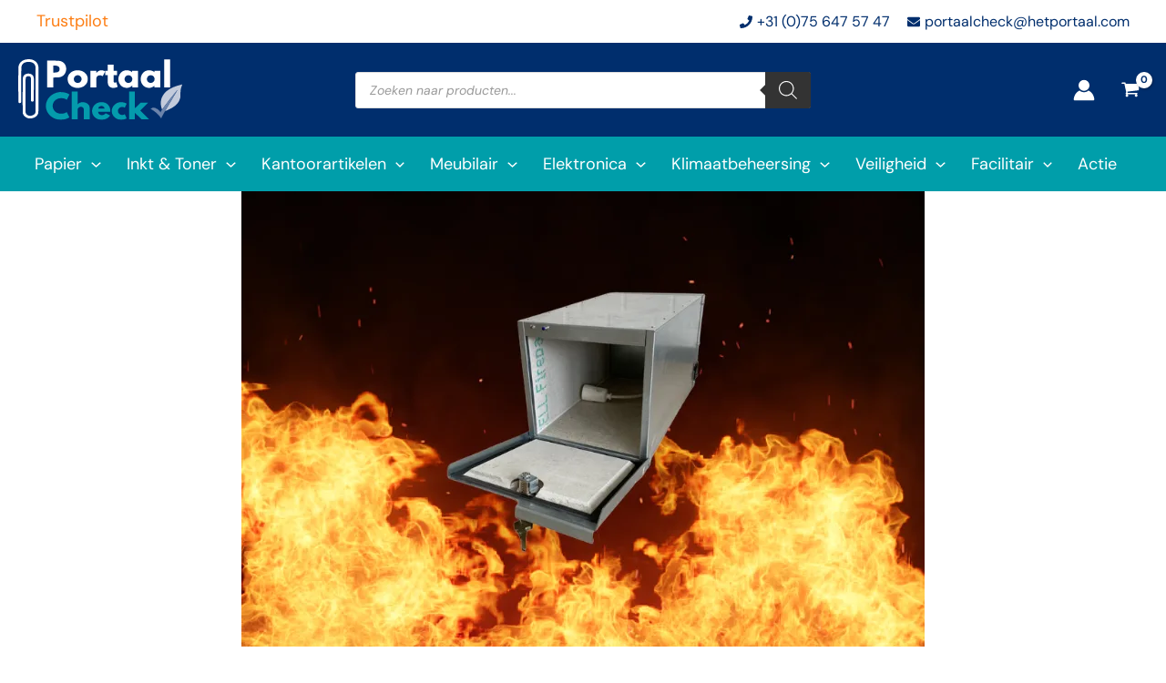

--- FILE ---
content_type: text/html; charset=UTF-8
request_url: https://portaalcheck.com/portaal-check-demonstreert-lithium-ion-accuboxen-op-de-vakbeurs-facilitair-gebouwbeheer-2023/
body_size: 114713
content:
<!DOCTYPE html><html lang="nl-NL" prefix="og: https://ogp.me/ns#"><head><script data-no-optimize="1">var litespeed_docref=sessionStorage.getItem("litespeed_docref");litespeed_docref&&(Object.defineProperty(document,"referrer",{get:function(){return litespeed_docref}}),sessionStorage.removeItem("litespeed_docref"));</script> <meta charset="UTF-8"><meta name="viewport" content="width=device-width, initial-scale=1"><link rel="profile" href="https://gmpg.org/xfn/11"><style>img:is([sizes="auto" i], [sizes^="auto," i]) { contain-intrinsic-size: 3000px 1500px }</style><title>Portaal Check demonstreert lithium-ion accuboxen op de Vakbeurs Facilitair &amp; Gebouwbeheer 2023</title><meta name="description" content="Op 7, 8 en 9 juni 2023 vindt de Vakbeurs Facilitair &amp; Gebouwbeheer plaats in de Jaarbeurs in Utrecht. Portaal Check zal ook aanwezig zijn. Zien we je daar? Op de beurs zullen we de werking van de EproSafe lithium-ion accuboxen demonstreren. In deze brandwerende veiligheidsbox kun je op een veilige manier accu&#039;s van bijvoorbeeld elektrische fietsen opladen en bewaren."/><meta name="robots" content="follow, index, max-snippet:-1, max-video-preview:-1, max-image-preview:large"/><link rel="canonical" href="https://portaalcheck.com/portaal-check-demonstreert-lithium-ion-accuboxen-op-de-vakbeurs-facilitair-gebouwbeheer-2023/" /><meta property="og:locale" content="nl_NL" /><meta property="og:type" content="article" /><meta property="og:title" content="Portaal Check demonstreert lithium-ion accuboxen op de Vakbeurs Facilitair &amp; Gebouwbeheer 2023" /><meta property="og:description" content="Op 7, 8 en 9 juni 2023 vindt de Vakbeurs Facilitair &amp; Gebouwbeheer plaats in de Jaarbeurs in Utrecht. Portaal Check zal ook aanwezig zijn. Zien we je daar? Op de beurs zullen we de werking van de EproSafe lithium-ion accuboxen demonstreren. In deze brandwerende veiligheidsbox kun je op een veilige manier accu&#039;s van bijvoorbeeld elektrische fietsen opladen en bewaren." /><meta property="og:url" content="https://portaalcheck.com/portaal-check-demonstreert-lithium-ion-accuboxen-op-de-vakbeurs-facilitair-gebouwbeheer-2023/" /><meta property="og:site_name" content="Portaal Check" /><meta property="article:publisher" content="https://www.facebook.com/portaalcheck" /><meta property="article:section" content="Blog" /><meta property="og:updated_time" content="2023-09-04T14:45:09+02:00" /><meta property="og:image" content="https://portaalcheck.com/wp-content/uploads/2023/05/eprosafe-4-1.png" /><meta property="og:image:secure_url" content="https://portaalcheck.com/wp-content/uploads/2023/05/eprosafe-4-1.png" /><meta property="og:image:width" content="750" /><meta property="og:image:height" content="500" /><meta property="og:image:alt" content="lithium-ion accuboxen" /><meta property="og:image:type" content="image/png" /><meta property="article:published_time" content="2023-05-25T13:49:08+02:00" /><meta property="article:modified_time" content="2023-09-04T14:45:09+02:00" /><meta name="twitter:card" content="summary_large_image" /><meta name="twitter:title" content="Portaal Check demonstreert lithium-ion accuboxen op de Vakbeurs Facilitair &amp; Gebouwbeheer 2023" /><meta name="twitter:description" content="Op 7, 8 en 9 juni 2023 vindt de Vakbeurs Facilitair &amp; Gebouwbeheer plaats in de Jaarbeurs in Utrecht. Portaal Check zal ook aanwezig zijn. Zien we je daar? Op de beurs zullen we de werking van de EproSafe lithium-ion accuboxen demonstreren. In deze brandwerende veiligheidsbox kun je op een veilige manier accu&#039;s van bijvoorbeeld elektrische fietsen opladen en bewaren." /><meta name="twitter:site" content="@CheckPortaal" /><meta name="twitter:creator" content="@CheckPortaal" /><meta name="twitter:image" content="https://portaalcheck.com/wp-content/uploads/2023/05/eprosafe-4-1.png" /> <script type="application/ld+json" class="rank-math-schema-pro">{"@context":"https://schema.org","@graph":[{"@type":"Place","@id":"https://portaalcheck.com/#place","address":{"@type":"PostalAddress","streetAddress":"Veerdijk 40-H","addressLocality":"Wormer","addressRegion":"Noord-Holland","postalCode":"1531 MS","addressCountry":"NL"}},{"@type":"Organization","@id":"https://portaalcheck.com/#organization","name":"Portaal Check","url":"https://portaalcheck.com","sameAs":["https://www.facebook.com/portaalcheck","https://twitter.com/CheckPortaal","https://www.instagram.com/portaalcheck/","https://www.linkedin.com/company/portaal-check","https://www.youtube.com/channel/UC6LpymDw5SePgd5zIKsfwdA"],"address":{"@type":"PostalAddress","streetAddress":"Veerdijk 40-H","addressLocality":"Wormer","addressRegion":"Noord-Holland","postalCode":"1531 MS","addressCountry":"NL"},"logo":{"@type":"ImageObject","@id":"https://portaalcheck.com/#logo","url":"https://portaalcheck.com/wp-content/uploads/2020/04/Het-Portaal_Check.png","contentUrl":"https://portaalcheck.com/wp-content/uploads/2020/04/Het-Portaal_Check.png","caption":"Portaal Check","inLanguage":"nl-NL","width":"900","height":"374"},"contactPoint":[{"@type":"ContactPoint","telephone":"+31 (0)75 6475747","contactType":"customer support"}],"location":{"@id":"https://portaalcheck.com/#place"}},{"@type":"WebSite","@id":"https://portaalcheck.com/#website","url":"https://portaalcheck.com","name":"Portaal Check","publisher":{"@id":"https://portaalcheck.com/#organization"},"inLanguage":"nl-NL"},{"@type":"ImageObject","@id":"https://portaalcheck.com/wp-content/uploads/2023/05/eprosafe-4-1.png","url":"https://portaalcheck.com/wp-content/uploads/2023/05/eprosafe-4-1.png","width":"750","height":"500","caption":"lithium-ion accuboxen","inLanguage":"nl-NL"},{"@type":"BreadcrumbList","@id":"https://portaalcheck.com/portaal-check-demonstreert-lithium-ion-accuboxen-op-de-vakbeurs-facilitair-gebouwbeheer-2023/#breadcrumb","itemListElement":[{"@type":"ListItem","position":"1","item":{"@id":"https://portaalcheck.com","name":"Home"}},{"@type":"ListItem","position":"2","item":{"@id":"https://portaalcheck.com/portaal-check-demonstreert-lithium-ion-accuboxen-op-de-vakbeurs-facilitair-gebouwbeheer-2023/","name":"Portaal Check demonstreert lithium-ion accuboxen op de Vakbeurs Facilitair &amp; Gebouwbeheer 2023"}}]},{"@type":"WebPage","@id":"https://portaalcheck.com/portaal-check-demonstreert-lithium-ion-accuboxen-op-de-vakbeurs-facilitair-gebouwbeheer-2023/#webpage","url":"https://portaalcheck.com/portaal-check-demonstreert-lithium-ion-accuboxen-op-de-vakbeurs-facilitair-gebouwbeheer-2023/","name":"Portaal Check demonstreert lithium-ion accuboxen op de Vakbeurs Facilitair &amp; Gebouwbeheer 2023","datePublished":"2023-05-25T13:49:08+02:00","dateModified":"2023-09-04T14:45:09+02:00","isPartOf":{"@id":"https://portaalcheck.com/#website"},"primaryImageOfPage":{"@id":"https://portaalcheck.com/wp-content/uploads/2023/05/eprosafe-4-1.png"},"inLanguage":"nl-NL","breadcrumb":{"@id":"https://portaalcheck.com/portaal-check-demonstreert-lithium-ion-accuboxen-op-de-vakbeurs-facilitair-gebouwbeheer-2023/#breadcrumb"}},{"@type":"Person","@id":"https://portaalcheck.com/portaal-check-demonstreert-lithium-ion-accuboxen-op-de-vakbeurs-facilitair-gebouwbeheer-2023/#author","name":"manager","image":{"@type":"ImageObject","@id":"https://portaalcheck.com/wp-content/litespeed/avatar/b7790e1f011cacad0a0bb3b01be4ab13.jpg?ver=1764317766","url":"https://portaalcheck.com/wp-content/litespeed/avatar/b7790e1f011cacad0a0bb3b01be4ab13.jpg?ver=1764317766","caption":"manager","inLanguage":"nl-NL"},"worksFor":{"@id":"https://portaalcheck.com/#organization"}},{"@type":"NewsArticle","headline":"Portaal Check demonstreert lithium-ion accuboxen op de Vakbeurs Facilitair &amp; Gebouwbeheer 2023","keywords":"lithium-ion accuboxen","datePublished":"2023-05-25T13:49:08+02:00","dateModified":"2023-09-04T14:45:09+02:00","author":{"@id":"https://portaalcheck.com/portaal-check-demonstreert-lithium-ion-accuboxen-op-de-vakbeurs-facilitair-gebouwbeheer-2023/#author","name":"manager"},"publisher":{"@id":"https://portaalcheck.com/#organization"},"description":"Op 7, 8 en 9 juni 2023 vindt de Vakbeurs Facilitair &amp; Gebouwbeheer plaats in de Jaarbeurs in Utrecht. Portaal Check zal ook aanwezig zijn. Zien we je daar? Op de beurs zullen we de werking van de EproSafe lithium-ion accuboxen demonstreren. In deze brandwerende veiligheidsbox kun je op een veilige manier accu&#039;s van bijvoorbeeld elektrische fietsen opladen en bewaren.","copyrightYear":"2023","copyrightHolder":{"@id":"https://portaalcheck.com/#organization"},"name":"Portaal Check demonstreert lithium-ion accuboxen op de Vakbeurs Facilitair &amp; Gebouwbeheer 2023","@id":"https://portaalcheck.com/portaal-check-demonstreert-lithium-ion-accuboxen-op-de-vakbeurs-facilitair-gebouwbeheer-2023/#richSnippet","isPartOf":{"@id":"https://portaalcheck.com/portaal-check-demonstreert-lithium-ion-accuboxen-op-de-vakbeurs-facilitair-gebouwbeheer-2023/#webpage"},"image":{"@id":"https://portaalcheck.com/wp-content/uploads/2023/05/eprosafe-4-1.png"},"inLanguage":"nl-NL","mainEntityOfPage":{"@id":"https://portaalcheck.com/portaal-check-demonstreert-lithium-ion-accuboxen-op-de-vakbeurs-facilitair-gebouwbeheer-2023/#webpage"}}]}</script> <link rel='dns-prefetch' href='//widget.trustpilot.com' /><link rel='dns-prefetch' href='//capi-automation.s3.us-east-2.amazonaws.com' /><link rel='dns-prefetch' href='//fonts.googleapis.com' /><link rel="alternate" type="application/rss+xml" title="Portaal Check &raquo; feed" href="https://portaalcheck.com/feed/" /><link rel="alternate" type="application/rss+xml" title="Portaal Check &raquo; reacties feed" href="https://portaalcheck.com/comments/feed/" /><link rel="alternate" type="application/rss+xml" title="Portaal Check &raquo; Portaal Check demonstreert lithium-ion accuboxen op de Vakbeurs Facilitair &amp; Gebouwbeheer 2023 reacties feed" href="https://portaalcheck.com/portaal-check-demonstreert-lithium-ion-accuboxen-op-de-vakbeurs-facilitair-gebouwbeheer-2023/feed/" /><style id="litespeed-ccss">ul{box-sizing:border-box}:root{--wp--preset--font-size--normal:16px;--wp--preset--font-size--huge:42px}.screen-reader-text{border:0;clip:rect(1px,1px,1px,1px);clip-path:inset(50%);height:1px;margin:-1px;overflow:hidden;padding:0;position:absolute;width:1px;word-wrap:normal!important}html :where(img[class*=wp-image-]){height:auto;max-width:100%}body,h1,h5,html,li,p,ul{border:0;font-size:100%;font-style:inherit;font-weight:inherit;margin:0;outline:0;padding:0;vertical-align:baseline}html{-webkit-text-size-adjust:100%;-ms-text-size-adjust:100%}body{margin:0}main,nav{display:block}a{background-color:#fff0}a,a:visited{text-decoration:none}img{border:0}svg:not(:root){overflow:hidden}button,input{color:inherit;font:inherit;margin:0}button{overflow:visible}button{text-transform:none}button{-webkit-appearance:button}button::-moz-focus-inner,input::-moz-focus-inner{border:0;padding:0}input{line-height:normal}input[type=search]{-webkit-appearance:textfield;box-sizing:content-box}input[type=search]::-webkit-search-cancel-button,input[type=search]::-webkit-search-decoration{-webkit-appearance:none}.ast-container{max-width:100%}.ast-container{margin-left:auto;margin-right:auto;padding-left:20px;padding-right:20px}h1,h5{clear:both}h1{color:#808285;font-size:2em;line-height:1.2}h5{color:#808285;line-height:1.6;font-size:1.2em}html{box-sizing:border-box}*,:after,:before{box-sizing:inherit}body{color:#808285;background:#fff;font-style:normal}ul{margin:0 0 1.5em 3em}ul{list-style:disc}li>ul{margin-bottom:0;margin-left:1.5em}i{font-style:italic}img{height:auto;max-width:100%}button,input{color:#808285;font-weight:400;font-size:100%;margin:0;vertical-align:baseline}button,input{line-height:normal}button{border:1px solid;border-color:var(--ast-border-color);border-radius:2px;background:#e6e6e6;padding:.6em 1em .4em;color:#fff}input[type=search]{color:#666;border:1px solid var(--ast-border-color);border-radius:2px;-webkit-appearance:none}a{color:#4169e1}.screen-reader-text{border:0;clip:rect(1px,1px,1px,1px);height:1px;margin:-1px;overflow:hidden;padding:0;position:absolute;width:1px;word-wrap:normal!important}body{-webkit-font-smoothing:antialiased;-moz-osx-font-smoothing:grayscale}body:not(.logged-in){position:relative}#page{position:relative}a{text-decoration:none}img{vertical-align:middle}p{margin-bottom:1.75em}input{line-height:1}body,button{line-height:1.85714285714286}.ast-hidden{display:none!important}body{background-color:#fff}#page{display:block}#primary{width:100%}#primary{margin:4em 0}.main-navigation{height:100%;-js-display:inline-flex;display:inline-flex}.main-navigation ul{list-style:none;margin:0;padding-left:0;position:relative}.main-header-menu .menu-link{text-decoration:none;padding:0 1em;display:inline-block}.main-header-menu .menu-item{position:relative}.main-header-menu .sub-menu{width:240px;background:#fff;left:-999em;position:absolute;top:100%;z-index:99999;visibility:hidden}.main-header-menu .sub-menu .menu-link{padding:.9em 1em;display:block;word-wrap:break-word}.main-header-menu .sub-menu .menu-item:not(.menu-item-has-children) .menu-link .icon-arrow:first-of-type{display:none}.main-header-menu .sub-menu .sub-menu{top:0}.submenu-with-border .sub-menu{border-width:1px;border-style:solid}.submenu-with-border .sub-menu .menu-link{border-width:0 0 1px;border-style:solid}.submenu-with-border .sub-menu .sub-menu{top:-2px}.ast-desktop .submenu-with-border .sub-menu>.menu-item:last-child>.menu-link{border-bottom-style:none}.ast-button-wrap{display:inline-block}.ast-button-wrap button{box-shadow:none;border:none}.ast-button-wrap .menu-toggle{padding:0;width:2.2em;height:2.1em;font-size:1.5em;font-weight:400;border-radius:2px;-webkit-font-smoothing:antialiased;-moz-osx-font-smoothing:grayscale;border-radius:2px;vertical-align:middle;line-height:1.85714285714286}.ast-button-wrap .menu-toggle.main-header-menu-toggle{padding:0 .5em;width:auto;text-align:center}.header-main-layout-1 .ast-main-header-bar-alignment{margin-left:auto}.site-navigation{height:100%}.ast-icon.icon-arrow svg{height:.6em;width:.6em;position:relative;margin-left:10px}.ast-icon svg{fill:currentColor}.hentry{margin:0 0 1.5em}body{overflow-x:hidden}.widget{margin:0 0 2.8em 0}.widget:last-child{margin-bottom:0}.widget ul{margin:0;list-style-type:none}.ast-builder-grid-row{display:grid;grid-template-columns:auto auto;align-items:center;grid-column-gap:20px;overflow-wrap:anywhere}.ast-builder-grid-row>.site-header-section{flex-wrap:nowrap}.ast-builder-grid-row.ast-grid-center-col-layout{grid-template-columns:1fr auto 1fr}.ast-builder-layout-element{align-items:center}.ast-builder-grid-row.ast-grid-center-col-layout-only{-js-display:flex;display:flex;height:100%;justify-content:center}.ast-builder-grid-row.ast-grid-center-col-layout-only .ast-grid-section-center{flex-grow:1}.site-header-section{height:100%;min-height:0;align-items:center}.site-header-section>*{padding:0 10px}.site-header-section>div:first-child{padding-left:0}.site-header-section>div:last-child{padding-right:0}.site-header-section .ast-builder-menu{align-items:center}.ast-grid-right-center-section{justify-content:flex-start;flex-grow:1}.ast-grid-right-section{justify-content:flex-end}.ast-grid-left-center-section{justify-content:flex-end;flex-grow:1}.ast-logo-title-inline .ast-site-identity{padding:1em 0;-js-display:inline-flex;display:inline-flex;vertical-align:middle;align-items:center}.ast-grid-section-center{justify-content:center}.ast-grid-section-center .ast-site-identity>:first-child{text-align:center}.ahfb-svg-iconset{-js-display:inline-flex;display:inline-flex;align-self:center}.ahfb-svg-iconset svg{width:17px;height:17px}.ast-builder-grid-row-container{display:grid;align-content:center}.ast-nav-menu .sub-menu{line-height:1.45}.ast-builder-menu .main-navigation{padding:0}.ast-builder-menu .main-navigation>ul{align-self:center}.menu-toggle .ast-close-svg{display:none}.ast-mobile-header-wrap .menu-toggle .mobile-menu-toggle-icon{-js-display:inline-flex;display:inline-flex;align-self:center}.ast-mobile-header-wrap .ast-button-wrap .menu-toggle.main-header-menu-toggle{-js-display:flex;display:flex;align-items:center;width:auto;height:auto}.menu-toggle .mobile-menu-toggle-icon{-js-display:inline-flex;display:inline-flex;align-self:center}.ast-button-wrap .menu-toggle.main-header-menu-toggle{padding:.5em;align-items:center;-js-display:flex;display:flex}.site-header{z-index:99;position:relative}.main-header-bar-wrap{position:relative}.main-header-bar{background-color:#fff;border-bottom-color:var(--ast-border-color);border-bottom-style:solid}.main-header-bar{margin-left:auto;margin-right:auto}.ast-desktop .main-header-menu.ast-menu-shadow .sub-menu{box-shadow:0 4px 10px -2px rgb(0 0 0/.1)}.site-branding{line-height:1;align-self:center}.ast-menu-toggle{display:none;background:0 0;color:inherit;border-style:dotted;border-color:#fff0}.main-header-bar{z-index:4;position:relative}.ast-site-identity{padding:1em 0}.ast-desktop .main-header-menu>.menu-item .sub-menu:before{position:absolute;content:"";top:0;left:0;width:100%;transform:translateY(-100%)}input[type=search]{color:#666;padding:.75em;height:auto;border-width:1px;border-style:solid;border-color:var(--ast-border-color);border-radius:2px;background:var(--ast-comment-inputs-background);box-shadow:none;box-sizing:border-box}.ast-flex{-js-display:flex;display:flex;flex-wrap:wrap}.ast-inline-flex{-js-display:inline-flex;display:inline-flex;align-items:center;flex-wrap:wrap;align-content:center}.ast-flex-grow-1{flex-grow:1}:root{--ast-post-nav-space:0;--ast-container-default-xlg-padding:6.67em;--ast-container-default-lg-padding:5.67em;--ast-container-default-slg-padding:4.34em;--ast-container-default-md-padding:3.34em;--ast-container-default-sm-padding:6.67em;--ast-container-default-xs-padding:2.4em;--ast-container-default-xxs-padding:1.4em;--ast-code-block-background:#EEEEEE;--ast-comment-inputs-background:#FAFAFA;--ast-normal-container-width:1300px;--ast-narrow-container-width:750px;--ast-blog-title-font-weight:normal;--ast-blog-meta-weight:inherit;--ast-global-color-primary:var(--ast-global-color-5);--ast-global-color-secondary:var(--ast-global-color-4);--ast-global-color-alternate-background:var(--ast-global-color-7);--ast-global-color-subtle-background:var(--ast-global-color-6);--ast-bg-style-guide:#F8FAFC;--ast-shadow-style-guide:0px 0px 4px 0 #00000057;--ast-global-dark-bg-style:#fff;--ast-global-dark-lfs:#fbfbfb;--ast-widget-bg-color:#fafafa;--ast-wc-container-head-bg-color:#fbfbfb;--ast-title-layout-bg:#eeeeee;--ast-search-border-color:#e7e7e7;--ast-lifter-hover-bg:#e6e6e6;--ast-gallery-block-color:#000;--srfm-color-input-label:var(--ast-global-color-2)}html{font-size:112.5%}a{color:var(--ast-global-color-2)}body,button,input{font-family:"DM Sans",sans-serif;font-weight:400;font-size:18px;font-size:1rem;line-height:var(--ast-body-line-height,1.5em)}p{margin-bottom:.7em}h1,h5{font-family:"League Spartan",sans-serif;font-weight:700;line-height:1em;text-transform:uppercase}header .custom-logo-link img{max-width:180px;width:180px}h1{font-size:42px;font-size:2.3333333333333rem;font-family:"League Spartan",sans-serif;line-height:1.4em;text-transform:uppercase}h5{font-size:16px;font-size:.88888888888889rem;line-height:1.2em;font-family:"League Spartan",sans-serif;text-transform:uppercase}body,h1,h5{color:var(--ast-global-color-6)}input{outline:none}.ast-logo-title-inline .site-logo-img{padding-right:1em}.ast-page-builder-template .hentry{margin:0}.ast-page-builder-template .site-content>.ast-container{max-width:100%;padding:0}.ast-page-builder-template .site .site-content #primary{padding:0;margin:0}.ast-page-builder-template.single-post .site-content>.ast-container{max-width:100%}@media (max-width:921.9px){#ast-desktop-header{display:none}}@media (min-width:922px){#ast-mobile-header{display:none}}.ast-site-header-cart i.astra-icon{font-size:20px;font-size:1.3em;font-style:normal;font-weight:400;position:relative;padding:0 2px}.astra-cart-drawer{position:fixed;display:block;visibility:hidden;overflow:auto;-webkit-overflow-scrolling:touch;z-index:10000;background-color:var(--ast-global-color-primary,var(--ast-global-color-5));transform:translate3d(0,0,0);opacity:0;will-change:transform}.astra-cart-drawer{width:460px;height:100%;left:100%;top:0;opacity:1;transform:translate3d(0%,0,0)}.astra-cart-drawer .astra-cart-drawer-header{position:absolute;width:100%;text-align:left;text-transform:inherit;font-weight:500;border-bottom:1px solid var(--ast-border-color);padding:1.34em;line-height:1;z-index:1;max-height:3.5em}.astra-cart-drawer .astra-cart-drawer-header .astra-cart-drawer-title{color:var(--ast-global-color-2)}.astra-cart-drawer .astra-cart-drawer-close .ast-close-svg{width:22px;height:22px}.astra-cart-drawer .astra-cart-drawer-content,.astra-cart-drawer .astra-cart-drawer-content .widget_shopping_cart,.astra-cart-drawer .astra-cart-drawer-content .widget_shopping_cart_content{height:100%}.astra-cart-drawer .astra-cart-drawer-content{padding-top:3.5em}.astra-cart-drawer .astra-cart-drawer-content .widget_shopping_cart_content{display:flex;flex-direction:column;overflow:hidden}.ast-site-header-cart i.astra-icon:after{content:attr(data-cart-total);position:absolute;font-family:"DM Sans",sans-serif;font-style:normal;top:-10px;right:-12px;font-weight:700;box-shadow:1px 1px 3px 0 rgb(0 0 0/.3);font-size:11px;padding-left:0;padding-right:2px;line-height:17px;letter-spacing:-.5px;height:18px;min-width:18px;border-radius:99px;text-align:center;z-index:3}.astra-cart-drawer .astra-cart-drawer-close{position:absolute;top:.5em;right:0;border:none;margin:0;padding:.6em 1em .4em;color:var(--ast-global-color-2);background-color:#fff0}.astra-mobile-cart-overlay{background-color:rgb(0 0 0/.4);position:fixed;top:0;right:0;bottom:0;left:0;visibility:hidden;opacity:0}@media (max-width:921px){#primary{padding:1.5em 0;margin:0}}.elementor-widget-heading h1.elementor-heading-title{line-height:1.4em}.elementor-widget-heading h5.elementor-heading-title{line-height:1.2em}.menu-toggle,button{border-style:solid;border-top-width:0;border-right-width:0;border-left-width:0;border-bottom-width:0;color:var(--ast-global-color-4);border-color:var(--ast-global-color-2);background-color:var(--ast-global-color-2);padding-top:10px;padding-right:20px;padding-bottom:10px;padding-left:20px;font-family:inherit;font-weight:inherit;font-size:18px;font-size:1rem;line-height:1em;border-top-left-radius:8px;border-top-right-radius:8px;border-bottom-right-radius:8px;border-bottom-left-radius:8px}@media (min-width:544px){.ast-container{max-width:100%}}body{background-color:var(--ast-global-color-4);background-image:none}@media (max-width:921px){body,button,input{font-size:13px;font-size:.72222222222222rem}h1{font-size:36px}h5{font-size:16px;font-size:.88888888888889rem}}@media (max-width:544px){body,button,input{font-size:13px;font-size:.72222222222222rem}h1{font-size:28px}h5{font-size:16px;font-size:.88888888888889rem}header .custom-logo-link img{max-width:160px;width:160px}}@media (max-width:544px){html{font-size:112.5%}}@media (min-width:922px){.ast-container{max-width:1340px}}@media (min-width:922px){.site-content .ast-container{display:flex}}@media (max-width:921px){.site-content .ast-container{flex-direction:column}}:root{--ast-global-color-0:#009eaa;--ast-global-color-1:#002e6d;--ast-global-color-2:#fd7e14;--ast-global-color-3:#111827;--ast-global-color-4:#ffffff;--ast-global-color-5:#374151;--ast-global-color-6:#6b7280;--ast-global-color-7:#d1d5db;--ast-global-color-8:#f3f4f6}:root{--ast-border-color:var(--ast-global-color-7)}h1,h5{color:var(--ast-global-color-1)}.ast-builder-layout-element .ast-site-identity{margin-top:0;margin-bottom:0;margin-left:0;margin-right:0}.ast-builder-layout-element[data-section="title_tagline"]{display:flex}.ast-builder-menu-1{font-family:inherit;font-weight:inherit}.ast-builder-menu-1 .menu-item>.menu-link{color:#fff;padding-right:10px}.ast-builder-menu-1 .menu-item>.ast-menu-toggle{color:#fff}.ast-builder-menu-1 .sub-menu{border-top-width:0;border-bottom-width:0;border-right-width:0;border-left-width:0;border-color:var(--ast-global-color-1);border-style:solid;width:980px}.ast-builder-menu-1 .main-header-menu>.menu-item>.astra-full-megamenu-wrapper{margin-top:0}.ast-desktop .ast-builder-menu-1 .main-header-menu>.menu-item>.astra-full-megamenu-wrapper:before{height:calc(0px + 0px + 5px)}.ast-builder-menu-1 .menu-item.menu-item-has-children>.ast-menu-toggle{right:calc(10px - 0.907em)}.ast-builder-menu-1 .main-header-menu,.ast-builder-menu-1 .main-header-menu .sub-menu{background-color:var(--ast-global-color-0);background-image:none}.ast-desktop .ast-builder-menu-1 .menu-item .sub-menu .menu-link{border-style:none}@media (max-width:921px){.ast-builder-menu-1 .menu-item-has-children>.menu-link:after{content:unset}.ast-builder-menu-1 .main-header-menu>.menu-item>.astra-full-megamenu-wrapper{margin-top:0}}@media (max-width:544px){.ast-builder-menu-1 .main-header-menu>.menu-item>.astra-full-megamenu-wrapper{margin-top:0}}.ast-builder-menu-1{display:flex}.ast-desktop .ast-menu-hover-style-underline>.menu-item>.menu-link:before{content:"";position:absolute;width:100%;right:50%;height:1px;background-color:#fff0;transform:scale(0,0) translate(-50%,0)}.ast-desktop .ast-menu-hover-style-underline>.menu-item>.menu-link:before{bottom:0}.ast-header-account-type-icon{-js-display:inline-flex;display:inline-flex;align-self:center;vertical-align:middle}.ast-header-account-wrap .ast-header-account-type-icon .ahfb-svg-iconset svg path:not(.ast-hf-account-unfill),.ast-header-account-wrap .ast-header-account-type-icon .ahfb-svg-iconset svg circle{fill:var(--ast-global-color-4)}.ast-header-account-wrap .ast-header-account-type-icon .ahfb-svg-iconset svg{height:24px;width:24px}@media (max-width:921px){.ast-header-account-wrap .ast-header-account-type-icon .ahfb-svg-iconset svg{height:18px;width:18px}}@media (max-width:544px){.ast-header-account-wrap .ast-header-account-type-icon .ahfb-svg-iconset svg{height:18px;width:18px}}.ast-header-account-wrap{display:flex}.header-widget-area[data-section="sidebar-widgets-header-widget-1"]{display:block}.header-widget-area[data-section="sidebar-widgets-header-widget-2"]{display:block}.header-widget-area[data-section="sidebar-widgets-header-widget-5"]{display:block}.ast-site-header-cart .ast-addon-cart-wrap{color:#fff}.ast-site-header-cart .ast-addon-cart-wrap .ast-icon-shopping-cart:after{color:#fff;border-color:#fff}.ast-site-header-cart .ast-addon-cart-wrap .ast-icon-shopping-cart:after{color:#fff;background-color:#fff}.ast-site-header-cart .ast-addon-cart-wrap i.astra-icon:after{color:#fff;background-color:#fff}.ast-site-header-cart.ast-menu-cart-outline .ast-addon-cart-wrap{line-height:1}.ast-hfb-header .ast-addon-cart-wrap{padding:.4em}.ast-site-header-cart .ast-addon-cart-wrap i.astra-icon:after{color:var(--ast-global-color-1)}.ast-site-header-cart .ast-addon-cart-wrap{color:#fff}.ast-menu-cart-outline .ast-addon-cart-wrap{color:#fff}.ast-site-header-cart.ast-menu-cart-outline .ast-addon-cart-wrap{border-top-left-radius:2px;border-top-right-radius:2px;border-bottom-right-radius:2px;border-bottom-left-radius:2px}.cart-container,.ast-addon-cart-wrap{display:flex;align-items:center}.astra-icon{line-height:.1}.ast-header-woo-cart{display:flex}.screen-reader-text{top:0!important}.ast-desktop .ast-builder-menu-1 .astra-full-megamenu-wrapper,.ast-desktop .ast-builder-menu-1 .menu-item .sub-menu{box-shadow:0 4px 10px -2px rgb(0 0 0/.1)}@media (min-width:922px){.main-header-bar{border-bottom-width:1px}}.main-header-menu .menu-item{-js-display:flex;display:flex;-webkit-box-pack:center;-webkit-justify-content:center;-moz-box-pack:center;-ms-flex-pack:center;justify-content:center;-webkit-box-orient:vertical;-webkit-box-direction:normal;-webkit-flex-direction:column;-moz-box-orient:vertical;-moz-box-direction:normal;-ms-flex-direction:column;flex-direction:column}.main-header-menu>.menu-item>.menu-link{height:100%;-webkit-box-align:center;-webkit-align-items:center;-moz-box-align:center;-ms-flex-align:center;align-items:center;-js-display:flex;display:flex}@media (min-width:922px){.ast-builder-menu .main-navigation>ul>li:last-child a{margin-right:0}}#ast-scroll-top{display:none;position:fixed;text-align:center;z-index:99;width:2.1em;height:2.1em;line-height:2.1;color:#fff;border-radius:2px;content:"";outline:inherit}@media (min-width:769px){#ast-scroll-top{content:"769"}}#ast-scroll-top .ast-icon.icon-arrow svg{margin-left:0;vertical-align:middle;transform:translate(0,-20%) rotate(180deg);width:1.6em}.ast-scroll-to-top-right{right:30px;bottom:30px}#ast-scroll-top{background-color:var(--ast-global-color-2);font-size:0}@media (max-width:921px){#ast-scroll-top .ast-icon.icon-arrow svg{width:1em}}.ast-mobile-header-content>*{padding:10px 0;height:auto}.ast-mobile-header-content>*:first-child{padding-top:10px}.ast-mobile-header-content>.ast-builder-menu{padding-top:0}.ast-mobile-header-content>*:last-child{padding-bottom:0}.ast-mobile-header-wrap .ast-mobile-header-content{display:none}.ast-mobile-header-wrap .ast-mobile-header-content{background-color:#fff}.ast-mobile-header-content>*{padding-top:0;padding-bottom:0}.content-align-flex-start .ast-builder-layout-element{justify-content:flex-start}.content-align-flex-start .main-header-menu{text-align:left}.ast-mobile-header-wrap .ast-primary-header-bar,.ast-primary-header-bar .site-primary-header-wrap{min-height:30px}.ast-desktop .ast-primary-header-bar .ast-header-woo-cart{line-height:30px;min-height:30px}.ast-site-header-cart{display:flex;flex-wrap:wrap;align-items:center}@media (min-width:922px){.ast-primary-header-bar{border-bottom-width:0;border-bottom-color:var(--ast-global-color-subtle-background,--ast-global-color-7);border-bottom-style:solid}}.ast-primary-header-bar{background-color:var(--ast-global-color-1);background-image:none}@media (max-width:544px){.ast-primary-header-bar.ast-primary-header{background-color:#739a45;background-image:none}}@media (max-width:544px){.ast-desktop .ast-primary-header-bar.main-header-bar{padding-top:0;padding-bottom:0;padding-left:20px;padding-right:20px;margin-top:0;margin-bottom:0;margin-left:0;margin-right:0}}.ast-primary-header-bar{display:block}[data-section="section-header-mobile-trigger"] .ast-button-wrap .ast-mobile-menu-trigger-minimal{color:#fff;border:none;background:#fff0}[data-section="section-header-mobile-trigger"] .ast-button-wrap .mobile-menu-toggle-icon .ast-mobile-svg{width:20px;height:20px;fill:#fff}.ast-builder-menu-mobile .main-navigation .main-header-menu .menu-item>.menu-link{color:#769c49}.ast-builder-menu-mobile .main-navigation .main-header-menu .menu-item>.ast-menu-toggle{color:#769c49}.ast-builder-menu-mobile .main-navigation .menu-item.menu-item-has-children>.ast-menu-toggle{top:0}.ast-builder-menu-mobile .main-navigation .menu-item-has-children>.menu-link:after{content:unset}.ast-hfb-header .ast-builder-menu-mobile .main-header-menu,.ast-hfb-header .ast-builder-menu-mobile .main-navigation .menu-item .menu-link,.ast-hfb-header .ast-builder-menu-mobile .main-navigation .menu-item .sub-menu .menu-link{border-style:none}.ast-builder-menu-mobile .main-navigation .menu-item.menu-item-has-children>.ast-menu-toggle{top:0}@media (max-width:921px){.ast-builder-menu-mobile .main-navigation .menu-item.menu-item-has-children>.ast-menu-toggle{top:0}.ast-builder-menu-mobile .main-navigation .menu-item-has-children>.menu-link:after{content:unset}}@media (max-width:544px){.ast-builder-menu-mobile .main-navigation .menu-item.menu-item-has-children>.ast-menu-toggle{top:0}}.ast-builder-menu-mobile .main-navigation{display:block}.ast-mobile-header-wrap .ast-above-header-bar,.ast-above-header-bar .site-above-header-wrap{min-height:30px}.ast-above-header-bar{border-bottom-width:0;border-bottom-color:#eaeaea;border-bottom-style:solid}.ast-above-header.ast-above-header-bar{background-color:#fff;background-image:none}@media (max-width:921px){#masthead .ast-mobile-header-wrap .ast-above-header-bar{padding-left:20px;padding-right:20px}}@media (max-width:544px){.ast-above-header.ast-above-header-bar{background-color:#12263a;background-image:none}}.ast-above-header.ast-above-header-bar{padding-top:0;padding-bottom:0;padding-left:0;padding-right:0;margin-top:0;margin-bottom:0;margin-left:0;margin-right:0}.ast-above-header-bar{display:block}.ast-below-header .main-header-bar-navigation{height:100%}.ast-below-header-bar .site-below-header-wrap{min-height:60px}.ast-desktop .ast-below-header-bar .main-header-menu>.menu-item{line-height:60px}.ast-below-header-bar{border-bottom-width:0;border-bottom-color:var(--ast-global-color-subtle-background,--ast-global-color-7);border-bottom-style:solid}.ast-below-header-bar{background-color:var(--ast-global-color-0);background-image:none}@media (max-width:544px){.ast-below-header-bar.ast-below-header{margin-top:-2px;margin-bottom:-2px;margin-left:-2px;margin-right:-2px}}.ast-below-header-bar{display:block}:root{--e-global-color-astglobalcolor0:#009eaa;--e-global-color-astglobalcolor1:#002e6d;--e-global-color-astglobalcolor2:#fd7e14;--e-global-color-astglobalcolor3:#111827;--e-global-color-astglobalcolor4:#ffffff;--e-global-color-astglobalcolor5:#374151;--e-global-color-astglobalcolor6:#6b7280;--e-global-color-astglobalcolor7:#d1d5db;--e-global-color-astglobalcolor8:#f3f4f6}:root{--rankmath-wp-adminbar-height:0}:root{--wp--preset--aspect-ratio--square:1;--wp--preset--aspect-ratio--4-3:4/3;--wp--preset--aspect-ratio--3-4:3/4;--wp--preset--aspect-ratio--3-2:3/2;--wp--preset--aspect-ratio--2-3:2/3;--wp--preset--aspect-ratio--16-9:16/9;--wp--preset--aspect-ratio--9-16:9/16;--wp--preset--color--black:#000000;--wp--preset--color--cyan-bluish-gray:#abb8c3;--wp--preset--color--white:#ffffff;--wp--preset--color--pale-pink:#f78da7;--wp--preset--color--vivid-red:#cf2e2e;--wp--preset--color--luminous-vivid-orange:#ff6900;--wp--preset--color--luminous-vivid-amber:#fcb900;--wp--preset--color--light-green-cyan:#7bdcb5;--wp--preset--color--vivid-green-cyan:#00d084;--wp--preset--color--pale-cyan-blue:#8ed1fc;--wp--preset--color--vivid-cyan-blue:#0693e3;--wp--preset--color--vivid-purple:#9b51e0;--wp--preset--color--ast-global-color-0:var(--ast-global-color-0);--wp--preset--color--ast-global-color-1:var(--ast-global-color-1);--wp--preset--color--ast-global-color-2:var(--ast-global-color-2);--wp--preset--color--ast-global-color-3:var(--ast-global-color-3);--wp--preset--color--ast-global-color-4:var(--ast-global-color-4);--wp--preset--color--ast-global-color-5:var(--ast-global-color-5);--wp--preset--color--ast-global-color-6:var(--ast-global-color-6);--wp--preset--color--ast-global-color-7:var(--ast-global-color-7);--wp--preset--color--ast-global-color-8:var(--ast-global-color-8);--wp--preset--gradient--vivid-cyan-blue-to-vivid-purple:linear-gradient(135deg,rgba(6,147,227,1) 0%,rgb(155,81,224) 100%);--wp--preset--gradient--light-green-cyan-to-vivid-green-cyan:linear-gradient(135deg,rgb(122,220,180) 0%,rgb(0,208,130) 100%);--wp--preset--gradient--luminous-vivid-amber-to-luminous-vivid-orange:linear-gradient(135deg,rgba(252,185,0,1) 0%,rgba(255,105,0,1) 100%);--wp--preset--gradient--luminous-vivid-orange-to-vivid-red:linear-gradient(135deg,rgba(255,105,0,1) 0%,rgb(207,46,46) 100%);--wp--preset--gradient--very-light-gray-to-cyan-bluish-gray:linear-gradient(135deg,rgb(238,238,238) 0%,rgb(169,184,195) 100%);--wp--preset--gradient--cool-to-warm-spectrum:linear-gradient(135deg,rgb(74,234,220) 0%,rgb(151,120,209) 20%,rgb(207,42,186) 40%,rgb(238,44,130) 60%,rgb(251,105,98) 80%,rgb(254,248,76) 100%);--wp--preset--gradient--blush-light-purple:linear-gradient(135deg,rgb(255,206,236) 0%,rgb(152,150,240) 100%);--wp--preset--gradient--blush-bordeaux:linear-gradient(135deg,rgb(254,205,165) 0%,rgb(254,45,45) 50%,rgb(107,0,62) 100%);--wp--preset--gradient--luminous-dusk:linear-gradient(135deg,rgb(255,203,112) 0%,rgb(199,81,192) 50%,rgb(65,88,208) 100%);--wp--preset--gradient--pale-ocean:linear-gradient(135deg,rgb(255,245,203) 0%,rgb(182,227,212) 50%,rgb(51,167,181) 100%);--wp--preset--gradient--electric-grass:linear-gradient(135deg,rgb(202,248,128) 0%,rgb(113,206,126) 100%);--wp--preset--gradient--midnight:linear-gradient(135deg,rgb(2,3,129) 0%,rgb(40,116,252) 100%);--wp--preset--font-size--small:13px;--wp--preset--font-size--medium:20px;--wp--preset--font-size--large:36px;--wp--preset--font-size--x-large:42px;--wp--preset--font-family--inter:"Inter", sans-serif;--wp--preset--font-family--cardo:Cardo;--wp--preset--spacing--20:0.44rem;--wp--preset--spacing--30:0.67rem;--wp--preset--spacing--40:1rem;--wp--preset--spacing--50:1.5rem;--wp--preset--spacing--60:2.25rem;--wp--preset--spacing--70:3.38rem;--wp--preset--spacing--80:5.06rem;--wp--preset--shadow--natural:6px 6px 9px rgba(0, 0, 0, 0.2);--wp--preset--shadow--deep:12px 12px 50px rgba(0, 0, 0, 0.4);--wp--preset--shadow--sharp:6px 6px 0px rgba(0, 0, 0, 0.2);--wp--preset--shadow--outlined:6px 6px 0px -3px rgba(255, 255, 255, 1), 6px 6px rgba(0, 0, 0, 1);--wp--preset--shadow--crisp:6px 6px 0px rgba(0, 0, 0, 1)}:root{--wp--style--global--content-size:var(--wp--custom--ast-content-width-size);--wp--style--global--wide-size:var(--wp--custom--ast-wide-width-size)}:where(body){margin:0}:root{--wp--style--block-gap:24px}body{padding-top:0;padding-right:0;padding-bottom:0;padding-left:0}a:where(:not(.wp-element-button)){text-decoration:none}:root{--progress-bar-percent-steps-line-border-fill:#3498db;--progress-bar-percent-steps-line-border-empty:#e0e0e0}.screen-reader-text{border:0;clip:rect(1px,1px,1px,1px);clip-path:inset(50%);height:1px;margin:-1px;overflow:hidden;padding:0;position:absolute;width:1px;word-wrap:normal!important}.ast-site-header-cart{position:relative;list-style-type:none;margin-left:0;padding-left:0;margin-bottom:0;order:1}.astra-cart-drawer{background-color:var(--ast-global-color-primary,var(--ast-global-color-5));border:1px solid var(--ast-border-color)}.ast-icon-shopping-cart svg{height:.82em}.ast-site-header-cart.ast-menu-cart-outline .ast-addon-cart-wrap{line-height:1}.ast-hfb-header .ast-addon-cart-wrap{padding:.4em}.ast-site-header-cart i.astra-icon:after{background:var(--ast-global-color-1)}.dgwt-wcas-search-wrapp{position:relative;line-height:100%;display:block;color:#444;min-width:230px;width:100%;text-align:left;margin:0 auto;-webkit-box-sizing:border-box;-moz-box-sizing:border-box;box-sizing:border-box}.dgwt-wcas-search-wrapp *{-webkit-box-sizing:border-box;-moz-box-sizing:border-box;box-sizing:border-box}.dgwt-wcas-search-form{margin:0;padding:0;width:100%}input[type=search].dgwt-wcas-search-input{-webkit-box-shadow:none;box-shadow:none;margin:0;-webkit-appearance:textfield;text-align:left}[type=search].dgwt-wcas-search-input::-ms-clear{display:none}[type=search].dgwt-wcas-search-input::-webkit-search-decoration{-webkit-appearance:none}[type=search].dgwt-wcas-search-input::-webkit-search-cancel-button{display:none}.dgwt-wcas-layout-icon-flexible:not(.dgwt-wcas-layout-icon) .dgwt-wcas-search-icon,.dgwt-wcas-layout-icon-flexible:not(.dgwt-wcas-layout-icon) .dgwt-wcas-search-icon-arrow,.dgwt-wcas-search-icon-arrow{display:none}button.dgwt-wcas-search-submit{position:relative}.dgwt-wcas-ico-magnifier{bottom:0;left:0;margin:auto;position:absolute;right:0;top:0;height:65%;display:block}.dgwt-wcas-preloader{height:100%;position:absolute;right:0;top:0;width:40px;z-index:-1;background-repeat:no-repeat;background-position:right 15px center;background-size:auto 44%}.dgwt-wcas-voice-search{position:absolute;right:0;top:0;height:100%;width:40px;z-index:1;opacity:.5;align-items:center;justify-content:center;display:none}.dgwt-wcas-loader-circular{height:24px;width:24px;-webkit-animation:2s linear infinite rotate;-moz-animation:2s linear infinite rotate;animation:2s linear infinite rotate}.dgwt-wcas-loader-circular-path{fill:#fff0;stroke-linecap:round;stroke-width:4px;stroke-dasharray:1,200;stroke-dashoffset:0;-webkit-transform-origin:50% 50%;-moz-transform-origin:50% 50%;-ms-transform-origin:50% 50%;transform-origin:50% 50%;-webkit-animation:1s ease-in-out infinite dash;-moz-animation:1s ease-in-out infinite dash;animation:1s ease-in-out infinite dash;stroke:#ddd}@-webkit-keyframes rotate{100%{-webkit-transform:rotate(360deg);transform:rotate(360deg)}}@-moz-keyframes rotate{100%{-moz-transform:rotate(360deg);transform:rotate(360deg)}}@keyframes rotate{100%{-webkit-transform:rotate(360deg);-moz-transform:rotate(360deg);transform:rotate(360deg)}}@-webkit-keyframes dash{0%{stroke-dasharray:1,200;stroke-dashoffset:0}50%{stroke-dasharray:89,200;stroke-dashoffset:-35px}100%{stroke-dasharray:89,200;stroke-dashoffset:-124px}}@-moz-keyframes dash{0%{stroke-dasharray:1,200;stroke-dashoffset:0}50%{stroke-dasharray:89,200;stroke-dashoffset:-35px}100%{stroke-dasharray:89,200;stroke-dashoffset:-124px}}@keyframes dash{0%{stroke-dasharray:1,200;stroke-dashoffset:0}50%{stroke-dasharray:89,200;stroke-dashoffset:-35px}100%{stroke-dasharray:89,200;stroke-dashoffset:-124px}}.screen-reader-text{clip:rect(1px,1px,1px,1px);height:1px;overflow:hidden;position:absolute!important;width:1px}.dgwt-wcas-sf-wrapp:after,.dgwt-wcas-sf-wrapp:before{content:"";display:table}.dgwt-wcas-sf-wrapp:after{clear:both}.dgwt-wcas-sf-wrapp{zoom:1;width:100%;max-width:100vw;margin:0;position:relative;background:0 0}.dgwt-wcas-sf-wrapp input[type=search].dgwt-wcas-search-input{width:100%;height:40px;font-size:14px;line-height:100%;padding:10px 15px;margin:0;background:#fff;border:1px solid #ddd;border-radius:3px;-webkit-border-radius:3px;-webkit-appearance:none;box-sizing:border-box}.dgwt-wcas-sf-wrapp input[type=search].dgwt-wcas-search-input::-webkit-input-placeholder{color:#999;font-weight:400;font-style:italic;line-height:normal}.dgwt-wcas-sf-wrapp input[type=search].dgwt-wcas-search-input:-moz-placeholder{color:#999;font-weight:400;font-style:italic;line-height:normal}.dgwt-wcas-sf-wrapp input[type=search].dgwt-wcas-search-input::-moz-placeholder{color:#999;font-weight:400;font-style:italic;line-height:normal}.dgwt-wcas-sf-wrapp input[type=search].dgwt-wcas-search-input:-ms-input-placeholder{color:#999;font-weight:400;font-style:italic;line-height:normal}.dgwt-wcas-sf-wrapp button.dgwt-wcas-search-submit{overflow:visible;position:absolute;border:0;padding:0 15px;margin:0;height:40px;min-width:50px;width:auto;line-height:100%;min-height:100%;right:0;left:auto;top:0;bottom:auto;color:#fff;text-transform:uppercase;background-color:#333;border-radius:0 2px 2px 0;-webkit-border-radius:0 2px 2px 0;text-shadow:0-1px 0 rgb(0 0 0/.3);-webkit-box-shadow:none;box-shadow:none;-webkit-appearance:none}.dgwt-wcas-sf-wrapp .dgwt-wcas-search-submit:before{content:"";position:absolute;border-width:8px 8px 8px 0;border-style:solid solid solid none;border-color:#fff0 #333;top:12px;left:-6px}.dgwt-wcas-sf-wrapp .dgwt-wcas-search-submit::-moz-focus-inner{border:0;padding:0}.dgwt-wcas-ico-magnifier,.dgwt-wcas-ico-magnifier-handler{max-width:20px}.dgwt-wcas-has-submit .dgwt-wcas-search-submit svg path{fill:#fff}.dgwt-wcas-layout-icon-flexible .dgwt-wcas-search-form{opacity:0}.dgwt-wcas-layout-icon-flexible:not(.dgwt-wcas-layout-icon-flexible-loaded),.dgwt-wcas-layout-icon-flexible:not(.dgwt-wcas-layout-icon-flexible-loaded) .dgwt-wcas-search-form{max-width:20px;min-width:unset}.dgwt-wcas-icon-preloader{margin:auto;position:absolute;top:0;left:0;bottom:0;right:0}.dgwt-wcas-search-icon{width:20px;height:auto;display:block}.dgwt-wcas-ico-magnifier-handler{margin-bottom:-.2em;width:100%}@media all and (max-width:768px){#content:before{content:""}}.ast-header-account{-js-display:flex;display:flex}#ast-mobile-header .content-align-flex-start{max-height:60vh;overflow:auto}.astra-full-megamenu-wrapper{z-index:99999}.ast-desktop .ast-mega-menu-enabled .astra-megamenu-li .astra-megamenu.sub-menu>.menu-item{display:none}.ast-desktop .ast-mega-menu-enabled .astra-megamenu-li .astra-megamenu{opacity:0;visibility:hidden}.ast-desktop .ast-mega-menu-enabled .astra-megamenu-li .astra-full-megamenu-wrapper .astra-mega-menu-width-full-stretched{width:100%}.ast-desktop .ast-mega-menu-enabled .astra-megamenu-li .astra-full-megamenu-wrapper .astra-mega-menu-width-full-stretched .ast-mm-template-content{padding:0}.ast-desktop .ast-mega-menu-enabled .menu-item-has-children.astra-megamenu-li.menu-item .astra-megamenu.sub-menu .menu-item>.menu-link::after{content:""}.ast-desktop .ast-mega-menu-enabled .menu-item-has-children.astra-megamenu-li.menu-item .astra-megamenu.sub-menu .menu-item>.menu-link .ast-icon.icon-arrow{display:none}.ast-desktop .ast-mega-menu-enabled .astra-megamenu-li .sub-menu .menu-link,.ast-desktop .ast-mega-menu-enabled.submenu-with-border .astra-megamenu-li .sub-menu .menu-link{border:none}.ast-desktop .ast-mega-menu-enabled .astra-full-megamenu-wrapper{background:#fff;position:absolute;opacity:0;visibility:hidden;top:100%}.ast-desktop .ast-mega-menu-enabled .astra-full-megamenu-wrapper .astra-megamenu.sub-menu{display:none;position:relative;left:0;top:0;margin:0 auto;padding-left:0;padding-right:0;border-width:0}.ast-desktop .ast-mega-menu-enabled .astra-full-megamenu-wrapper .astra-mega-menu-width-full-stretched.sub-menu{padding:15px}.ast-desktop .ast-mega-menu-enabled .ast-hide-menu-item+.ast-mm-custom-content{margin-top:.9em}.ast-desktop .ast-mm-template-content{padding:0 1em}.ast-desktop .ast-below-header .ast-mm-template-content{padding:.9em 1em}.ast-desktop .submenu-with-border .astra-full-megamenu-wrapper{border-width:1px;border-style:solid}.ast-desktop .submenu-with-border .astra-megamenu{border-width:1px}.ast-desktop .ast-hide-menu-item{display:none}.ast-desktop .ast-mega-menu-enabled .ast-hide-menu-item{display:none}.ast-desktop .ast-mega-menu-enabled.main-header-menu>.menu-item-has-children>.menu-link::after{content:"";margin:0}.ast-desktop .astra-mega-menu-width-full-stretched{background:0 0}.ast-desktop .main-header-menu>.menu-item .astra-full-megamenu-wrapper:before{position:absolute;content:"";top:0;left:0;width:100%;transform:translateY(-100%)}.ast-desktop .main-header-menu.ast-menu-shadow .astra-full-megamenu-wrapper .sub-menu{box-shadow:none}.ast-desktop .main-header-menu.ast-menu-shadow .astra-full-megamenu-wrapper{box-shadow:0 4px 10px -2px rgb(0 0 0/.1)}.ast-hidden{display:none!important}#content:before{content:"921";position:absolute;overflow:hidden;opacity:0;visibility:hidden}h1{color:var(--ast-global-color-1)}h5{color:var(--ast-global-color-1)}@media (min-width:922px){.ast-container{max-width:1340px}}@media (min-width:993px){.ast-container{max-width:1340px}}@media (min-width:1201px){.ast-container{max-width:1340px}}.ast-builder-menu-1 .main-header-menu .sub-menu .menu-link{padding-left:20px;padding-right:20px}.ast-builder-menu-1 .main-header-menu.submenu-with-border .astra-megamenu,.ast-builder-menu-1 .main-header-menu.submenu-with-border .astra-full-megamenu-wrapper{border-top-width:0;border-bottom-width:0;border-right-width:0;border-left-width:0;border-style:solid}.ast-above-header,.main-header-bar,.ast-below-header{max-width:100%}button{font-size:18px;font-size:1rem}.elementor-widget-heading h5.elementor-heading-title{line-height:1.2em}.ast-hfb-header .ast-builder-menu-1 .main-header-menu .sub-menu .menu-link{font-size:17px;font-size:.94444444444444rem}.ast-addon-cart-wrap .ast-icon{vertical-align:middle}.ast-menu-cart-outline .ast-addon-cart-wrap{border-width:0}.ast-menu-cart-outline .ast-addon-cart-wrap{border-style:solid;border-color:#fff}.ast-desktop .menu-link>.icon-arrow:first-child{display:none}.ast-builder-menu-1 .main-header-menu .sub-menu{background:var(--ast-global-color-4)}.ast-builder-menu-1 .main-header-menu .sub-menu .menu-link{color:var(--ast-global-color-1)}.ast-builder-menu-mobile .main-header-menu.ast-nav-menu .sub-menu .menu-item .menu-link{color:var(--ast-global-color-3)}.ast-builder-menu-mobile .main-header-menu .sub-menu .menu-item>.ast-menu-toggle{color:var(--ast-global-color-3)}.screen-reader-text{position:absolute;top:-10000em;width:1px;height:1px;margin:-1px;padding:0;overflow:hidden;clip:rect(0,0,0,0);border:0}.elementor *,.elementor :after,.elementor :before{box-sizing:border-box}.elementor a{box-shadow:none;text-decoration:none}.elementor img{height:auto;max-width:100%;border:none;border-radius:0;box-shadow:none}.elementor-element{--flex-direction:initial;--flex-wrap:initial;--justify-content:initial;--align-items:initial;--align-content:initial;--gap:initial;--flex-basis:initial;--flex-grow:initial;--flex-shrink:initial;--order:initial;--align-self:initial;flex-basis:var(--flex-basis);flex-grow:var(--flex-grow);flex-shrink:var(--flex-shrink);order:var(--order);align-self:var(--align-self)}.elementor-element:where(.e-con-full,.elementor-widget){flex-direction:var(--flex-direction);flex-wrap:var(--flex-wrap);justify-content:var(--justify-content);align-items:var(--align-items);align-content:var(--align-content);gap:var(--gap)}.elementor-align-right{text-align:right}.elementor-align-left{text-align:left}:root{--page-title-display:block}.elementor-page-title{display:var(--page-title-display)}.elementor-section{position:relative}.elementor-section .elementor-container{display:flex;margin-right:auto;margin-left:auto;position:relative}@media (max-width:1024px){.elementor-section .elementor-container{flex-wrap:wrap}}.elementor-section.elementor-section-boxed>.elementor-container{max-width:1140px}.elementor-widget-wrap{position:relative;width:100%;flex-wrap:wrap;align-content:flex-start}.elementor:not(.elementor-bc-flex-widget) .elementor-widget-wrap{display:flex}.elementor-widget-wrap>.elementor-element{width:100%}.elementor-widget{position:relative}.elementor-widget:not(:last-child){margin-bottom:20px}.elementor-column{position:relative;min-height:1px;display:flex}.elementor-column-gap-default>.elementor-column>.elementor-element-populated{padding:10px}@media (min-width:768px){.elementor-column.elementor-col-25{width:25%}.elementor-column.elementor-col-33{width:33.333%}.elementor-column.elementor-col-100{width:100%}}@media (max-width:767px){.elementor-reverse-mobile>.elementor-container>:first-child{order:10}.elementor-column{width:100%}}ul.elementor-icon-list-items.elementor-inline-items{display:flex;flex-wrap:wrap}ul.elementor-icon-list-items.elementor-inline-items .elementor-inline-item{word-break:break-word}@media (prefers-reduced-motion:no-preference){html{scroll-behavior:smooth}}.elementor-heading-title{padding:0;margin:0;line-height:1}.elementor .elementor-element ul.elementor-icon-list-items{padding:0}.elementor-111267 .elementor-element.elementor-element-df8d408>.elementor-element-populated{margin:0 0 0 0;--e-column-margin-right:0px;--e-column-margin-left:0px;padding:0 40px 20px 0}.elementor-111267 .elementor-element.elementor-element-69bba86 .elementor-icon-list-items:not(.elementor-inline-items) .elementor-icon-list-item:not(:last-child){padding-bottom:calc(0px/2)}.elementor-111267 .elementor-element.elementor-element-69bba86 .elementor-icon-list-items:not(.elementor-inline-items) .elementor-icon-list-item:not(:first-child){margin-top:calc(0px/2)}.elementor-111267 .elementor-element.elementor-element-69bba86{--e-icon-list-icon-size:14px;--icon-vertical-offset:0px}.elementor-111267 .elementor-element.elementor-element-69bba86 .elementor-icon-list-item>a{font-size:17px}.elementor-111267 .elementor-element.elementor-element-69bba86 .elementor-icon-list-text{color:var(--e-global-color-primary)}.elementor-111267 .elementor-element.elementor-element-c226d59>.elementor-element-populated{margin:0 0 0 0;--e-column-margin-right:0px;--e-column-margin-left:0px;padding:0 40px 20px 0}.elementor-111267 .elementor-element.elementor-element-e31763e .elementor-icon-list-items:not(.elementor-inline-items) .elementor-icon-list-item:not(:last-child){padding-bottom:calc(0px/2)}.elementor-111267 .elementor-element.elementor-element-e31763e .elementor-icon-list-items:not(.elementor-inline-items) .elementor-icon-list-item:not(:first-child){margin-top:calc(0px/2)}.elementor-111267 .elementor-element.elementor-element-e31763e{--e-icon-list-icon-size:14px;--icon-vertical-offset:0px}.elementor-111267 .elementor-element.elementor-element-e31763e .elementor-icon-list-item>a{font-size:17px}.elementor-111267 .elementor-element.elementor-element-e31763e .elementor-icon-list-text{color:var(--e-global-color-primary)}.elementor-111267 .elementor-element.elementor-element-d96f20a>.elementor-element-populated{margin:0 0 0 0;--e-column-margin-right:0px;--e-column-margin-left:0px;padding:0 40px 20px 0}.elementor-111267 .elementor-element.elementor-element-099e138 .elementor-icon-list-items:not(.elementor-inline-items) .elementor-icon-list-item:not(:last-child){padding-bottom:calc(0px/2)}.elementor-111267 .elementor-element.elementor-element-099e138 .elementor-icon-list-items:not(.elementor-inline-items) .elementor-icon-list-item:not(:first-child){margin-top:calc(0px/2)}.elementor-111267 .elementor-element.elementor-element-099e138{--e-icon-list-icon-size:14px;--icon-vertical-offset:0px}.elementor-111267 .elementor-element.elementor-element-099e138 .elementor-icon-list-item>a{font-size:17px}.elementor-111267 .elementor-element.elementor-element-099e138 .elementor-icon-list-text{color:var(--e-global-color-primary)}.elementor-111267 .elementor-element.elementor-element-98dcca1>.elementor-element-populated{margin:0 0 0 0;--e-column-margin-right:0px;--e-column-margin-left:0px;padding:0 40px 20px 0}.elementor-111267 .elementor-element.elementor-element-b2a4439 .elementor-icon-list-items:not(.elementor-inline-items) .elementor-icon-list-item:not(:last-child){padding-bottom:calc(0px/2)}.elementor-111267 .elementor-element.elementor-element-b2a4439 .elementor-icon-list-items:not(.elementor-inline-items) .elementor-icon-list-item:not(:first-child){margin-top:calc(0px/2)}.elementor-111267 .elementor-element.elementor-element-b2a4439{--e-icon-list-icon-size:14px;--icon-vertical-offset:0px}.elementor-111267 .elementor-element.elementor-element-b2a4439 .elementor-icon-list-item>a{font-size:17px}.elementor-111267 .elementor-element.elementor-element-b2a4439 .elementor-icon-list-text{color:var(--e-global-color-primary)}.elementor-111276 .elementor-element.elementor-element-df8d408>.elementor-element-populated{margin:0 0 0 0;--e-column-margin-right:0px;--e-column-margin-left:0px;padding:0 40px 20px 0}.elementor-111276 .elementor-element.elementor-element-69bba86 .elementor-icon-list-items:not(.elementor-inline-items) .elementor-icon-list-item:not(:last-child){padding-bottom:calc(0px/2)}.elementor-111276 .elementor-element.elementor-element-69bba86 .elementor-icon-list-items:not(.elementor-inline-items) .elementor-icon-list-item:not(:first-child){margin-top:calc(0px/2)}.elementor-111276 .elementor-element.elementor-element-69bba86{--e-icon-list-icon-size:14px;--icon-vertical-offset:0px}.elementor-111276 .elementor-element.elementor-element-69bba86 .elementor-icon-list-item>a{font-size:17px}.elementor-111276 .elementor-element.elementor-element-69bba86 .elementor-icon-list-text{color:var(--e-global-color-primary)}.elementor-111276 .elementor-element.elementor-element-c226d59>.elementor-element-populated{margin:0 0 0 0;--e-column-margin-right:0px;--e-column-margin-left:0px;padding:0 40px 20px 0}.elementor-111276 .elementor-element.elementor-element-e31763e .elementor-icon-list-items:not(.elementor-inline-items) .elementor-icon-list-item:not(:last-child){padding-bottom:calc(0px/2)}.elementor-111276 .elementor-element.elementor-element-e31763e .elementor-icon-list-items:not(.elementor-inline-items) .elementor-icon-list-item:not(:first-child){margin-top:calc(0px/2)}.elementor-111276 .elementor-element.elementor-element-e31763e{--e-icon-list-icon-size:14px;--icon-vertical-offset:0px}.elementor-111276 .elementor-element.elementor-element-e31763e .elementor-icon-list-item>a{font-size:17px}.elementor-111276 .elementor-element.elementor-element-e31763e .elementor-icon-list-text{color:var(--e-global-color-primary)}.elementor-111297 .elementor-element.elementor-element-df8d408>.elementor-element-populated{margin:0 0 0 0;--e-column-margin-right:0px;--e-column-margin-left:0px;padding:0 40px 20px 0}.elementor-111297 .elementor-element.elementor-element-ce050d8 .elementor-icon-list-items:not(.elementor-inline-items) .elementor-icon-list-item:not(:last-child){padding-bottom:calc(0px/2)}.elementor-111297 .elementor-element.elementor-element-ce050d8 .elementor-icon-list-items:not(.elementor-inline-items) .elementor-icon-list-item:not(:first-child){margin-top:calc(0px/2)}.elementor-111297 .elementor-element.elementor-element-ce050d8{--e-icon-list-icon-size:14px;--icon-vertical-offset:0px}.elementor-111297 .elementor-element.elementor-element-ce050d8 .elementor-icon-list-item>a{font-size:17px}.elementor-111297 .elementor-element.elementor-element-ce050d8 .elementor-icon-list-text{color:var(--e-global-color-primary)}.elementor-111297 .elementor-element.elementor-element-c226d59>.elementor-element-populated{margin:0 0 0 0;--e-column-margin-right:0px;--e-column-margin-left:0px;padding:0 40px 20px 0}.elementor-111297 .elementor-element.elementor-element-0a73a42 .elementor-icon-list-items:not(.elementor-inline-items) .elementor-icon-list-item:not(:last-child){padding-bottom:calc(0px/2)}.elementor-111297 .elementor-element.elementor-element-0a73a42 .elementor-icon-list-items:not(.elementor-inline-items) .elementor-icon-list-item:not(:first-child){margin-top:calc(0px/2)}.elementor-111297 .elementor-element.elementor-element-0a73a42{--e-icon-list-icon-size:14px;--icon-vertical-offset:0px}.elementor-111297 .elementor-element.elementor-element-0a73a42 .elementor-icon-list-item>a{font-size:17px}.elementor-111297 .elementor-element.elementor-element-0a73a42 .elementor-icon-list-text{color:var(--e-global-color-primary)}.elementor-111297 .elementor-element.elementor-element-d96f20a>.elementor-element-populated{margin:0 0 0 0;--e-column-margin-right:0px;--e-column-margin-left:0px;padding:0 40px 20px 0}.elementor-111297 .elementor-element.elementor-element-072403e .elementor-icon-list-items:not(.elementor-inline-items) .elementor-icon-list-item:not(:last-child){padding-bottom:calc(0px/2)}.elementor-111297 .elementor-element.elementor-element-072403e .elementor-icon-list-items:not(.elementor-inline-items) .elementor-icon-list-item:not(:first-child){margin-top:calc(0px/2)}.elementor-111297 .elementor-element.elementor-element-072403e{--e-icon-list-icon-size:14px;--icon-vertical-offset:0px}.elementor-111297 .elementor-element.elementor-element-072403e .elementor-icon-list-item>a{font-size:17px}.elementor-111297 .elementor-element.elementor-element-072403e .elementor-icon-list-text{color:var(--e-global-color-primary)}.elementor-111297 .elementor-element.elementor-element-813b429>.elementor-element-populated{margin:0 0 0 0;--e-column-margin-right:0px;--e-column-margin-left:0px;padding:0 40px 20px 0}.elementor-111297 .elementor-element.elementor-element-16577c3 .elementor-icon-list-items:not(.elementor-inline-items) .elementor-icon-list-item:not(:last-child){padding-bottom:calc(0px/2)}.elementor-111297 .elementor-element.elementor-element-16577c3 .elementor-icon-list-items:not(.elementor-inline-items) .elementor-icon-list-item:not(:first-child){margin-top:calc(0px/2)}.elementor-111297 .elementor-element.elementor-element-16577c3{--e-icon-list-icon-size:14px;--icon-vertical-offset:0px}.elementor-111297 .elementor-element.elementor-element-16577c3 .elementor-icon-list-item>a{font-size:17px}.elementor-111297 .elementor-element.elementor-element-16577c3 .elementor-icon-list-text{color:var(--e-global-color-primary)}.elementor-111291 .elementor-element.elementor-element-0f82b2f>.elementor-element-populated{margin:0 0 0 0;--e-column-margin-right:0px;--e-column-margin-left:0px;padding:0 40px 20px 0}.elementor-111291 .elementor-element.elementor-element-25e2fca .elementor-icon-list-items:not(.elementor-inline-items) .elementor-icon-list-item:not(:last-child){padding-bottom:calc(0px/2)}.elementor-111291 .elementor-element.elementor-element-25e2fca .elementor-icon-list-items:not(.elementor-inline-items) .elementor-icon-list-item:not(:first-child){margin-top:calc(0px/2)}.elementor-111291 .elementor-element.elementor-element-25e2fca{--e-icon-list-icon-size:14px;--icon-vertical-offset:0px}.elementor-111291 .elementor-element.elementor-element-25e2fca .elementor-icon-list-item>a{font-size:17px}.elementor-111291 .elementor-element.elementor-element-25e2fca .elementor-icon-list-text{color:var(--e-global-color-primary)}.elementor-111291 .elementor-element.elementor-element-c226d59>.elementor-element-populated{margin:0 0 0 0;--e-column-margin-right:0px;--e-column-margin-left:0px;padding:0 40px 20px 0}.elementor-111291 .elementor-element.elementor-element-7e2277f .elementor-icon-list-items:not(.elementor-inline-items) .elementor-icon-list-item:not(:last-child){padding-bottom:calc(0px/2)}.elementor-111291 .elementor-element.elementor-element-7e2277f .elementor-icon-list-items:not(.elementor-inline-items) .elementor-icon-list-item:not(:first-child){margin-top:calc(0px/2)}.elementor-111291 .elementor-element.elementor-element-7e2277f{--e-icon-list-icon-size:14px;--icon-vertical-offset:0px}.elementor-111291 .elementor-element.elementor-element-7e2277f .elementor-icon-list-item>a{font-size:17px}.elementor-111291 .elementor-element.elementor-element-7e2277f .elementor-icon-list-text{color:var(--e-global-color-primary)}.elementor-111291 .elementor-element.elementor-element-bdb0b7b>.elementor-element-populated{margin:0 0 0 0;--e-column-margin-right:0px;--e-column-margin-left:0px;padding:0 40px 20px 0}.elementor-111291 .elementor-element.elementor-element-6c5e21e .elementor-icon-list-items:not(.elementor-inline-items) .elementor-icon-list-item:not(:last-child){padding-bottom:calc(0px/2)}.elementor-111291 .elementor-element.elementor-element-6c5e21e .elementor-icon-list-items:not(.elementor-inline-items) .elementor-icon-list-item:not(:first-child){margin-top:calc(0px/2)}.elementor-111291 .elementor-element.elementor-element-6c5e21e{--e-icon-list-icon-size:14px;--icon-vertical-offset:0px}.elementor-111291 .elementor-element.elementor-element-6c5e21e .elementor-icon-list-item>a{font-size:17px}.elementor-111291 .elementor-element.elementor-element-6c5e21e .elementor-icon-list-text{color:var(--e-global-color-primary)}.elementor-111291 .elementor-element.elementor-element-9ccb22e>.elementor-element-populated{margin:0 0 0 0;--e-column-margin-right:0px;--e-column-margin-left:0px;padding:0 40px 20px 0}.elementor-111291 .elementor-element.elementor-element-3ede2a5 .elementor-icon-list-items:not(.elementor-inline-items) .elementor-icon-list-item:not(:last-child){padding-bottom:calc(0px/2)}.elementor-111291 .elementor-element.elementor-element-3ede2a5 .elementor-icon-list-items:not(.elementor-inline-items) .elementor-icon-list-item:not(:first-child){margin-top:calc(0px/2)}.elementor-111291 .elementor-element.elementor-element-3ede2a5{--e-icon-list-icon-size:14px;--icon-vertical-offset:0px}.elementor-111291 .elementor-element.elementor-element-3ede2a5 .elementor-icon-list-item>a{font-size:17px}.elementor-111291 .elementor-element.elementor-element-3ede2a5 .elementor-icon-list-text{color:var(--e-global-color-primary)}.elementor-111383 .elementor-element.elementor-element-813b429>.elementor-element-populated{margin:0 0 0 0;--e-column-margin-right:0px;--e-column-margin-left:0px;padding:0 40px 020px 0}.elementor-111383 .elementor-element.elementor-element-1c10fdf>.elementor-widget-container{margin:0 0 0 0}.elementor-111383 .elementor-element.elementor-element-2275787 .elementor-icon-list-items:not(.elementor-inline-items) .elementor-icon-list-item:not(:last-child){padding-bottom:calc(0px/2)}.elementor-111383 .elementor-element.elementor-element-2275787 .elementor-icon-list-items:not(.elementor-inline-items) .elementor-icon-list-item:not(:first-child){margin-top:calc(0px/2)}.elementor-111383 .elementor-element.elementor-element-2275787{--e-icon-list-icon-size:14px;--icon-vertical-offset:0px}.elementor-111383 .elementor-element.elementor-element-2275787 .elementor-icon-list-item>a{font-size:17px}.elementor-111383 .elementor-element.elementor-element-2275787 .elementor-icon-list-text{color:var(--e-global-color-primary)}.elementor-111383 .elementor-element.elementor-element-e39c11b>.elementor-element-populated{margin:0 0 0 0;--e-column-margin-right:0px;--e-column-margin-left:0px;padding:0 40px 020px 0}.elementor-111383 .elementor-element.elementor-element-77235e3 .elementor-icon-list-items:not(.elementor-inline-items) .elementor-icon-list-item:not(:last-child){padding-bottom:calc(0px/2)}.elementor-111383 .elementor-element.elementor-element-77235e3 .elementor-icon-list-items:not(.elementor-inline-items) .elementor-icon-list-item:not(:first-child){margin-top:calc(0px/2)}.elementor-111383 .elementor-element.elementor-element-77235e3{--e-icon-list-icon-size:14px;--icon-vertical-offset:0px}.elementor-111383 .elementor-element.elementor-element-77235e3 .elementor-icon-list-item>a{font-size:17px}.elementor-111383 .elementor-element.elementor-element-77235e3 .elementor-icon-list-text{color:var(--e-global-color-primary)}.elementor-111383 .elementor-element.elementor-element-c1bd69e>.elementor-element-populated{margin:0 0 0 0;--e-column-margin-right:0px;--e-column-margin-left:0px;padding:0 40px 020px 0}.elementor-111383 .elementor-element.elementor-element-97a45c5 .elementor-icon-list-items:not(.elementor-inline-items) .elementor-icon-list-item:not(:last-child){padding-bottom:calc(0px/2)}.elementor-111383 .elementor-element.elementor-element-97a45c5 .elementor-icon-list-items:not(.elementor-inline-items) .elementor-icon-list-item:not(:first-child){margin-top:calc(0px/2)}.elementor-111383 .elementor-element.elementor-element-97a45c5{--e-icon-list-icon-size:14px;--icon-vertical-offset:0px}.elementor-111383 .elementor-element.elementor-element-97a45c5 .elementor-icon-list-item>a{font-size:17px}.elementor-111383 .elementor-element.elementor-element-97a45c5 .elementor-icon-list-text{color:var(--e-global-color-primary)}.elementor-111307 .elementor-element.elementor-element-df8d408>.elementor-element-populated{margin:0 0 0 0;--e-column-margin-right:0px;--e-column-margin-left:0px;padding:0 40px 20px 0}.elementor-111307 .elementor-element.elementor-element-3a5974b .elementor-icon-list-items:not(.elementor-inline-items) .elementor-icon-list-item:not(:last-child){padding-bottom:calc(0px/2)}.elementor-111307 .elementor-element.elementor-element-3a5974b .elementor-icon-list-items:not(.elementor-inline-items) .elementor-icon-list-item:not(:first-child){margin-top:calc(0px/2)}.elementor-111307 .elementor-element.elementor-element-3a5974b{--e-icon-list-icon-size:14px;--icon-vertical-offset:0px}.elementor-111307 .elementor-element.elementor-element-3a5974b .elementor-icon-list-item>a{font-size:17px}.elementor-111307 .elementor-element.elementor-element-3a5974b .elementor-icon-list-text{color:var(--e-global-color-primary)}.elementor-111307 .elementor-element.elementor-element-94f73ca>.elementor-element-populated{margin:0 0 0 0;--e-column-margin-right:0px;--e-column-margin-left:0px;padding:0 40px 20px 0}.elementor-111307 .elementor-element.elementor-element-c6d458b .elementor-icon-list-items:not(.elementor-inline-items) .elementor-icon-list-item:not(:last-child){padding-bottom:calc(0px/2)}.elementor-111307 .elementor-element.elementor-element-c6d458b .elementor-icon-list-items:not(.elementor-inline-items) .elementor-icon-list-item:not(:first-child){margin-top:calc(0px/2)}.elementor-111307 .elementor-element.elementor-element-c6d458b{--e-icon-list-icon-size:14px;--icon-vertical-offset:0px}.elementor-111307 .elementor-element.elementor-element-c6d458b .elementor-icon-list-item>a{font-size:17px}.elementor-111307 .elementor-element.elementor-element-c6d458b .elementor-icon-list-text{color:var(--e-global-color-primary)}.elementor-111307 .elementor-element.elementor-element-9f9cdb4>.elementor-element-populated{margin:0 0 0 0;--e-column-margin-right:0px;--e-column-margin-left:0px;padding:0 40px 20px 0}.elementor-111307 .elementor-element.elementor-element-a764f21 .elementor-icon-list-items:not(.elementor-inline-items) .elementor-icon-list-item:not(:last-child){padding-bottom:calc(0px/2)}.elementor-111307 .elementor-element.elementor-element-a764f21 .elementor-icon-list-items:not(.elementor-inline-items) .elementor-icon-list-item:not(:first-child){margin-top:calc(0px/2)}.elementor-111307 .elementor-element.elementor-element-a764f21{--e-icon-list-icon-size:14px;--icon-vertical-offset:0px}.elementor-111307 .elementor-element.elementor-element-a764f21 .elementor-icon-list-item>a{font-size:17px}.elementor-111307 .elementor-element.elementor-element-a764f21 .elementor-icon-list-text{color:var(--e-global-color-primary)}.elementor-111307 .elementor-element.elementor-element-18748f8>.elementor-element-populated{margin:0 0 0 0;--e-column-margin-right:0px;--e-column-margin-left:0px;padding:0 40px 20px 0}.elementor-111307 .elementor-element.elementor-element-8591229 .elementor-icon-list-items:not(.elementor-inline-items) .elementor-icon-list-item:not(:last-child){padding-bottom:calc(0px/2)}.elementor-111307 .elementor-element.elementor-element-8591229 .elementor-icon-list-items:not(.elementor-inline-items) .elementor-icon-list-item:not(:first-child){margin-top:calc(0px/2)}.elementor-111307 .elementor-element.elementor-element-8591229{--e-icon-list-icon-size:14px;--icon-vertical-offset:0px}.elementor-111307 .elementor-element.elementor-element-8591229 .elementor-icon-list-item>a{font-size:17px}.elementor-111307 .elementor-element.elementor-element-8591229 .elementor-icon-list-text{color:var(--e-global-color-primary)}.elementor-111312 .elementor-element.elementor-element-94f73ca>.elementor-element-populated{margin:0 0 0 0;--e-column-margin-right:0px;--e-column-margin-left:0px;padding:0 40px 20px 0}.elementor-111312 .elementor-element.elementor-element-a764f21 .elementor-icon-list-items:not(.elementor-inline-items) .elementor-icon-list-item:not(:last-child){padding-bottom:calc(0px/2)}.elementor-111312 .elementor-element.elementor-element-a764f21 .elementor-icon-list-items:not(.elementor-inline-items) .elementor-icon-list-item:not(:first-child){margin-top:calc(0px/2)}.elementor-111312 .elementor-element.elementor-element-a764f21{--e-icon-list-icon-size:14px;--icon-vertical-offset:0px}.elementor-111312 .elementor-element.elementor-element-a764f21 .elementor-icon-list-item>a{font-size:17px}.elementor-111312 .elementor-element.elementor-element-a764f21 .elementor-icon-list-text{color:var(--e-global-color-primary)}.elementor-111312 .elementor-element.elementor-element-eaa5343>.elementor-element-populated{margin:0 0 0 0;--e-column-margin-right:0px;--e-column-margin-left:0px;padding:0 40px 20px 0}.elementor-111312 .elementor-element.elementor-element-ef536d0 .elementor-icon-list-items:not(.elementor-inline-items) .elementor-icon-list-item:not(:last-child){padding-bottom:calc(0px/2)}.elementor-111312 .elementor-element.elementor-element-ef536d0 .elementor-icon-list-items:not(.elementor-inline-items) .elementor-icon-list-item:not(:first-child){margin-top:calc(0px/2)}.elementor-111312 .elementor-element.elementor-element-ef536d0{--e-icon-list-icon-size:14px;--icon-vertical-offset:0px}.elementor-111312 .elementor-element.elementor-element-ef536d0 .elementor-icon-list-item>a{font-size:17px}.elementor-111312 .elementor-element.elementor-element-ef536d0 .elementor-icon-list-text{color:var(--e-global-color-primary)}.elementor-111312 .elementor-element.elementor-element-dbf83ed>.elementor-element-populated{margin:0 0 0 0;--e-column-margin-right:0px;--e-column-margin-left:0px;padding:0 40px 20px 0}.elementor-111312 .elementor-element.elementor-element-3fb484e .elementor-icon-list-items:not(.elementor-inline-items) .elementor-icon-list-item:not(:last-child){padding-bottom:calc(0px/2)}.elementor-111312 .elementor-element.elementor-element-3fb484e .elementor-icon-list-items:not(.elementor-inline-items) .elementor-icon-list-item:not(:first-child){margin-top:calc(0px/2)}.elementor-111312 .elementor-element.elementor-element-3fb484e{--e-icon-list-icon-size:14px;--icon-vertical-offset:0px}.elementor-111312 .elementor-element.elementor-element-3fb484e .elementor-icon-list-item>a{font-size:17px}.elementor-111312 .elementor-element.elementor-element-3fb484e .elementor-icon-list-text{color:var(--e-global-color-primary)}.elementor-111319 .elementor-element.elementor-element-813b429>.elementor-element-populated{margin:0 0 0 0;--e-column-margin-right:0px;--e-column-margin-left:0px;padding:0 40px 20px 0}.elementor-111319 .elementor-element.elementor-element-1c10fdf>.elementor-widget-container{margin:0 0 0 0}.elementor-111319 .elementor-element.elementor-element-2275787 .elementor-icon-list-items:not(.elementor-inline-items) .elementor-icon-list-item:not(:last-child){padding-bottom:calc(0px/2)}.elementor-111319 .elementor-element.elementor-element-2275787 .elementor-icon-list-items:not(.elementor-inline-items) .elementor-icon-list-item:not(:first-child){margin-top:calc(0px/2)}.elementor-111319 .elementor-element.elementor-element-2275787{--e-icon-list-icon-size:14px;--icon-vertical-offset:0px}.elementor-111319 .elementor-element.elementor-element-2275787 .elementor-icon-list-item>a{font-size:17px}.elementor-111319 .elementor-element.elementor-element-2275787 .elementor-icon-list-text{color:var(--e-global-color-primary)}.elementor-111319 .elementor-element.elementor-element-e39c11b>.elementor-element-populated{margin:0 0 0 0;--e-column-margin-right:0px;--e-column-margin-left:0px;padding:0 40px 20px 0}.elementor-111319 .elementor-element.elementor-element-77235e3 .elementor-icon-list-items:not(.elementor-inline-items) .elementor-icon-list-item:not(:last-child){padding-bottom:calc(0px/2)}.elementor-111319 .elementor-element.elementor-element-77235e3 .elementor-icon-list-items:not(.elementor-inline-items) .elementor-icon-list-item:not(:first-child){margin-top:calc(0px/2)}.elementor-111319 .elementor-element.elementor-element-77235e3{--e-icon-list-icon-size:14px;--icon-vertical-offset:0px}.elementor-111319 .elementor-element.elementor-element-77235e3 .elementor-icon-list-item>a{font-size:17px}.elementor-111319 .elementor-element.elementor-element-77235e3 .elementor-icon-list-text{color:var(--e-global-color-primary)}.elementor-111319 .elementor-element.elementor-element-c1bd69e>.elementor-element-populated{margin:0 0 0 0;--e-column-margin-right:0px;--e-column-margin-left:0px;padding:0 40px 20px 0}.elementor-111319 .elementor-element.elementor-element-97a45c5 .elementor-icon-list-items:not(.elementor-inline-items) .elementor-icon-list-item:not(:last-child){padding-bottom:calc(0px/2)}.elementor-111319 .elementor-element.elementor-element-97a45c5 .elementor-icon-list-items:not(.elementor-inline-items) .elementor-icon-list-item:not(:first-child){margin-top:calc(0px/2)}.elementor-111319 .elementor-element.elementor-element-97a45c5{--e-icon-list-icon-size:14px;--icon-vertical-offset:0px}.elementor-111319 .elementor-element.elementor-element-97a45c5 .elementor-icon-list-item>a{font-size:17px}.elementor-111319 .elementor-element.elementor-element-97a45c5 .elementor-icon-list-text{color:var(--e-global-color-primary)}.elementor-111319 .elementor-element.elementor-element-dabee0e>.elementor-element-populated{margin:0 0 0 0;--e-column-margin-right:0px;--e-column-margin-left:0px;padding:0 40px 20px 0}.elementor-111319 .elementor-element.elementor-element-d90d98b .elementor-icon-list-items:not(.elementor-inline-items) .elementor-icon-list-item:not(:last-child){padding-bottom:calc(0px/2)}.elementor-111319 .elementor-element.elementor-element-d90d98b .elementor-icon-list-items:not(.elementor-inline-items) .elementor-icon-list-item:not(:first-child){margin-top:calc(0px/2)}.elementor-111319 .elementor-element.elementor-element-d90d98b{--e-icon-list-icon-size:14px;--icon-vertical-offset:0px}.elementor-111319 .elementor-element.elementor-element-d90d98b .elementor-icon-list-item>a{font-size:17px}.elementor-111319 .elementor-element.elementor-element-d90d98b .elementor-icon-list-text{color:var(--e-global-color-primary)}.elementor-widget-image{text-align:center}.elementor-widget-image img{vertical-align:middle;display:inline-block}.elementor-widget-heading .elementor-heading-title[class*=elementor-size-]>a{color:inherit;font-size:inherit;line-height:inherit}.elementor-item:after,.elementor-item:before{display:block;position:absolute}.elementor-item:not(:hover):not(:focus):not(.elementor-item-active):not(.highlighted):after,.elementor-item:not(:hover):not(:focus):not(.elementor-item-active):not(.highlighted):before{opacity:0}.elementor-nav-menu{position:relative;z-index:2}.elementor-nav-menu:after{clear:both;content:" ";display:block;font:0/0 serif;height:0;overflow:hidden;visibility:hidden}.elementor-nav-menu,.elementor-nav-menu li{display:block;line-height:normal;list-style:none;margin:0;padding:0}.elementor-nav-menu a,.elementor-nav-menu li{position:relative}.elementor-nav-menu li{border-width:0}.elementor-nav-menu a{align-items:center;display:flex}.elementor-nav-menu a{line-height:20px;padding:10px 20px}.elementor-nav-menu--dropdown{background-color:#fff;font-size:13px}.elementor-nav-menu--dropdown-none .elementor-nav-menu--dropdown{display:none}.elementor-nav-menu--dropdown.elementor-nav-menu__container{margin-top:10px;overflow-x:hidden;overflow-y:auto;transform-origin:top}.elementor-nav-menu--dropdown a{color:#33373d}:root{--swiper-theme-color:#007aff}:root{--swiper-navigation-size:44px}.elementor-element{--swiper-theme-color:#000;--swiper-navigation-size:44px;--swiper-pagination-bullet-size:6px;--swiper-pagination-bullet-horizontal-gap:6px}.elementor-kit-5372{--e-global-color-primary:#009EAA;--e-global-color-secondary:#002E6D;--e-global-color-text:#FD7E14;--e-global-color-accent:#FFFFFF;--e-global-color-e5bb30f:#F9FAFB;--e-global-color-9547244:#F3F4F6;--e-global-color-755b760:#E5E7EB;--e-global-color-fdc8243:#D1D5DB;--e-global-color-6d1f9fc:#9CA3AF;--e-global-color-5ef96f9:#6B7280;--e-global-color-aa9b3d3:#4B5563;--e-global-color-91d4aac:#374151;--e-global-color-91bb575:#1F2937;--e-global-color-b9f5ab7:#111827;--e-global-typography-primary-font-family:"League Spartan";--e-global-typography-primary-font-size:2.38rem;--e-global-typography-primary-font-weight:600;--e-global-typography-primary-line-height:3.1rem;--e-global-typography-secondary-font-family:"League Spartan";--e-global-typography-secondary-font-size:2rem;--e-global-typography-secondary-font-weight:600;--e-global-typography-secondary-line-height:2.6rem;--e-global-typography-text-font-family:"League Spartan";--e-global-typography-text-font-size:18px;--e-global-typography-text-font-weight:600;--e-global-typography-accent-font-family:"League Spartan";--e-global-typography-accent-font-size:1.5rem;--e-global-typography-accent-font-weight:600;--e-global-typography-accent-line-height:1.95rem;--e-global-typography-ecff499-font-family:"League Spartan";--e-global-typography-ecff499-font-size:1.25rem;--e-global-typography-ecff499-font-weight:600;--e-global-typography-ecff499-line-height:1.63rem;--e-global-typography-26329e1-font-family:"League Spartan";--e-global-typography-26329e1-font-weight:600;--e-global-typography-f01ed40-font-family:"DM Sans";--e-global-typography-f01ed40-font-size:1rem;--e-global-typography-f01ed40-line-height:1.5rem;--e-global-typography-46017fe-font-family:"DM Sans";--e-global-typography-70e36e8-font-family:"DM Sans"}.elementor-kit-5372 p{margin-bottom:1.2em}.elementor-kit-5372 img{border-style:none}.elementor-section.elementor-section-boxed>.elementor-container{max-width:1300px}.elementor-widget:not(:last-child){margin-block-end:20px}.elementor-element{--widgets-spacing:20px 20px}@media (max-width:1024px){.elementor-kit-5372{--e-global-typography-primary-font-size:2.14rem;--e-global-typography-primary-line-height:2.78rem;--e-global-typography-secondary-font-size:2.14rem;--e-global-typography-secondary-line-height:2.78rem;--e-global-typography-accent-font-size:1.35rem;--e-global-typography-accent-line-height:1.76rem;--e-global-typography-ecff499-font-size:1.13rem;--e-global-typography-ecff499-line-height:1.46rem;--e-global-typography-f01ed40-font-size:0.9rem;--e-global-typography-f01ed40-line-height:1.35rem}.elementor-section.elementor-section-boxed>.elementor-container{max-width:1024px}}@media (max-width:767px){.elementor-kit-5372{--e-global-typography-primary-font-size:1.9rem;--e-global-typography-primary-line-height:2.47rem;--e-global-typography-secondary-font-size:1.9rem;--e-global-typography-secondary-line-height:2.47rem;--e-global-typography-text-font-size:1.75rem;--e-global-typography-text-line-height:2.28rem;--e-global-typography-accent-font-size:1.35rem;--e-global-typography-accent-line-height:1.76rem;--e-global-typography-ecff499-font-size:1rem;--e-global-typography-ecff499-line-height:1.3rem;--e-global-typography-26329e1-font-size:0.9rem;--e-global-typography-26329e1-line-height:1.17rem;--e-global-typography-f01ed40-font-size:0.8rem;--e-global-typography-f01ed40-line-height:1.2rem;--e-global-typography-46017fe-font-size:0.75rem;--e-global-typography-46017fe-line-height:1.125rem;--e-global-typography-70e36e8-font-size:0.69rem;--e-global-typography-70e36e8-line-height:0.89rem}.elementor-section.elementor-section-boxed>.elementor-container{max-width:767px}}.elementor-116268 .elementor-element.elementor-element-ad26cee .elementor-nav-menu .elementor-item{font-family:"Inter",Sans-serif;font-size:16px;font-weight:400}.elementor-116268 .elementor-element.elementor-element-92de0d5 .elementor-nav-menu .elementor-item{font-family:"Inter",Sans-serif;font-size:16px;font-weight:400}@media (max-width:767px){.elementor-116268 .elementor-element.elementor-element-ad26cee .elementor-nav-menu .elementor-item{font-size:14px}.elementor-116268 .elementor-element.elementor-element-92de0d5 .elementor-nav-menu .elementor-item{font-size:14px}}.elementor-6128 .elementor-element.elementor-element-ad59f5f{margin-top:0;margin-bottom:0;padding:0 0 0 0}.elementor-6128 .elementor-element.elementor-element-7806d0b>.elementor-element-populated{margin:0 0 0 0;--e-column-margin-right:0px;--e-column-margin-left:0px;padding:0 0 0 0}.elementor-6128 .elementor-element.elementor-element-d2058d9{margin-top:0;margin-bottom:0;padding:0 0 0 0}.elementor-6128 .elementor-element.elementor-element-f4a7a1b>.elementor-element-populated{margin:0 0 0 0;--e-column-margin-right:0px;--e-column-margin-left:0px;padding:0 0 0 0}.elementor-6128 .elementor-element.elementor-element-a25a6aa>.elementor-widget-container{margin:0 0 0 0;padding:0 0 0 0}.elementor-6128 .elementor-element.elementor-element-3ef10e2>.elementor-container{max-width:750px}.elementor-6128 .elementor-element.elementor-element-3ef10e2{padding:15px 0 35px 0}.elementor-6128 .elementor-element.elementor-element-d6a081a>.elementor-widget-wrap>.elementor-widget:not(.elementor-widget__width-auto):not(.elementor-widget__width-initial):not(:last-child):not(.elementor-absolute){margin-bottom:0}.elementor-6128 .elementor-element.elementor-element-d6a081a>.elementor-element-populated{border-radius:0 0 0 0}.elementor-6128 .elementor-element.elementor-element-d6a081a>.elementor-element-populated{margin:0 0 0 0;--e-column-margin-right:0px;--e-column-margin-left:0px;padding:0 0 0 0}.elementor-6128 .elementor-element.elementor-element-e9a2453 .elementor-icon-list-icon{width:14px}.elementor-6128 .elementor-element.elementor-element-e9a2453 .elementor-icon-list-icon svg{--e-icon-list-icon-size:14px}@media (min-width:768px){.elementor-6128 .elementor-element.elementor-element-f4a7a1b{width:100%}}@media (max-width:1024px) and (min-width:768px){.elementor-6128 .elementor-element.elementor-element-d6a081a{width:70%}}@media (max-width:1024px){.elementor-6128 .elementor-element.elementor-element-3ef10e2{padding:40px 20px 40px 20px}}@media (max-width:767px){.elementor-6128 .elementor-element.elementor-element-ad59f5f{padding:0 20px 0 20px}.elementor-6128 .elementor-element.elementor-element-3ef10e2{margin-top:0;margin-bottom:0;padding:40px 20px 40px 20px}.elementor-6128 .elementor-element.elementor-element-d6a081a>.elementor-element-populated{padding:0 0 0 0}}.dgwt-wcas-sf-wrapp input[type=search].dgwt-wcas-search-input{width:500px}.dgwt-wcas-ico-magnifier,.dgwt-wcas-ico-magnifier-handler{max-width:20px}.dgwt-wcas-search-icon{color:#fff}.dgwt-wcas-search-icon path{fill:#fff}.ast-builder-menu-mobile .main-navigation .menu-item.menu-item-has-children>.ast-menu-toggle{color:#769C48;background-color:#fff0;border-color:#fff0}.screen-reader-text{clip:rect(1px,1px,1px,1px);word-wrap:normal!important;border:0;clip-path:inset(50%);height:1px;margin:-1px;overflow:hidden;overflow-wrap:normal!important;padding:0;position:absolute!important;width:1px}.elementor-111486 .elementor-element.elementor-element-82f21d2>.elementor-widget-container{margin:0 0 0 0}.elementor-5412 .elementor-element.elementor-element-198de4a.elementor-column.elementor-element[data-element_type="column"]>.elementor-widget-wrap.elementor-element-populated{align-content:center;align-items:center}.elementor-5412 .elementor-element.elementor-element-198de4a>.elementor-element-populated{margin:0 0 0 0;--e-column-margin-right:0px;--e-column-margin-left:0px;padding:10px 0 10px 0}.elementor-5412 .elementor-element.elementor-element-bae3d32>.elementor-widget-container{margin:0 0 0 0;padding:0 0 0 0}.elementor-5412 .elementor-element.elementor-element-bae3d32 .elementor-icon-list-icon svg{fill:var(--e-global-color-secondary)}.elementor-5412 .elementor-element.elementor-element-bae3d32{--e-icon-list-icon-size:14px;--e-icon-list-icon-align:right;--e-icon-list-icon-margin:0 0 0 calc(var(--e-icon-list-icon-size, 1em) * 0.25);--icon-vertical-offset:0px}.elementor-5412 .elementor-element.elementor-element-bae3d32 .elementor-icon-list-item>a{font-size:16px}.elementor-5412 .elementor-element.elementor-element-bae3d32 .elementor-icon-list-text{color:var(--e-global-color-secondary)}.elementor-widget.elementor-icon-list--layout-inline .elementor-widget-container{overflow:hidden}.elementor-widget .elementor-icon-list-items.elementor-inline-items{margin-right:-8px;margin-left:-8px}.elementor-widget .elementor-icon-list-items.elementor-inline-items .elementor-icon-list-item{margin-right:8px;margin-left:8px}.elementor-widget .elementor-icon-list-items.elementor-inline-items .elementor-icon-list-item:after{width:auto;left:auto;right:auto;position:relative;height:100%;border-top:0;border-bottom:0;border-right:0;border-left-width:1px;border-style:solid;right:-8px}.elementor-widget .elementor-icon-list-items{list-style-type:none;margin:0;padding:0}.elementor-widget .elementor-icon-list-item{margin:0;padding:0;position:relative}.elementor-widget .elementor-icon-list-item:after{position:absolute;bottom:0;width:100%}.elementor-widget .elementor-icon-list-item,.elementor-widget .elementor-icon-list-item a{display:flex;font-size:inherit;align-items:var(--icon-vertical-align,center)}.elementor-widget .elementor-icon-list-icon+.elementor-icon-list-text{align-self:center;padding-inline-start:5px}.elementor-widget .elementor-icon-list-icon{display:flex;position:relative;top:var(--icon-vertical-offset,initial)}.elementor-widget .elementor-icon-list-icon svg{width:var(--e-icon-list-icon-size,1em);height:var(--e-icon-list-icon-size,1em)}.elementor-widget.elementor-widget-icon-list .elementor-icon-list-icon{text-align:var(--e-icon-list-icon-align)}.elementor-widget.elementor-widget-icon-list .elementor-icon-list-icon svg{margin:var(--e-icon-list-icon-margin,0 calc(var(--e-icon-list-icon-size, 1em) * .25) 0 0)}.elementor-widget.elementor-list-item-link-full_width a{width:100%}.elementor-widget.elementor-align-left .elementor-icon-list-item,.elementor-widget.elementor-align-left .elementor-icon-list-item a{justify-content:flex-start;text-align:left}.elementor-widget.elementor-align-left .elementor-inline-items{justify-content:flex-start}.elementor-widget.elementor-align-right .elementor-icon-list-item,.elementor-widget.elementor-align-right .elementor-icon-list-item a{justify-content:flex-end;text-align:right}.elementor-widget.elementor-align-right .elementor-icon-list-items{justify-content:flex-end}.elementor-widget:not(.elementor-align-right) .elementor-icon-list-item:after{left:0}.elementor-widget:not(.elementor-align-left) .elementor-icon-list-item:after{right:0}@media (min-width:-1){.elementor-widget:not(.elementor-widescreen-align-right) .elementor-icon-list-item:after{left:0}.elementor-widget:not(.elementor-widescreen-align-left) .elementor-icon-list-item:after{right:0}}@media (max-width:-1){.elementor-widget:not(.elementor-laptop-align-right) .elementor-icon-list-item:after{left:0}.elementor-widget:not(.elementor-laptop-align-left) .elementor-icon-list-item:after{right:0}}@media (max-width:-1){.elementor-widget:not(.elementor-tablet_extra-align-right) .elementor-icon-list-item:after{left:0}.elementor-widget:not(.elementor-tablet_extra-align-left) .elementor-icon-list-item:after{right:0}}@media (max-width:1024px){.elementor-widget:not(.elementor-tablet-align-right) .elementor-icon-list-item:after{left:0}.elementor-widget:not(.elementor-tablet-align-left) .elementor-icon-list-item:after{right:0}}@media (max-width:-1){.elementor-widget:not(.elementor-mobile_extra-align-right) .elementor-icon-list-item:after{left:0}.elementor-widget:not(.elementor-mobile_extra-align-left) .elementor-icon-list-item:after{right:0}}@media (max-width:767px){.elementor-widget:not(.elementor-mobile-align-right) .elementor-icon-list-item:after{left:0}.elementor-widget:not(.elementor-mobile-align-left) .elementor-icon-list-item:after{right:0}}.elementor-icon-list-items .elementor-icon-list-item .elementor-icon-list-text{display:inline-block}</style><link rel="preload" data-asynced="1" data-optimized="2" as="style" onload="this.onload=null;this.rel='stylesheet'" href="https://portaalcheck.com/wp-content/litespeed/css/ccf8176f9aef17db749ba5aab1d4084a.css?ver=9a7f6" /><script data-optimized="1" type="litespeed/javascript" data-src="https://portaalcheck.com/wp-content/plugins/litespeed-cache/assets/js/css_async.min.js"></script> <style id='astra-theme-css-inline-css'>.ast-no-sidebar .entry-content .alignfull {margin-left: calc( -50vw + 50%);margin-right: calc( -50vw + 50%);max-width: 100vw;width: 100vw;}.ast-no-sidebar .entry-content .alignwide {margin-left: calc(-41vw + 50%);margin-right: calc(-41vw + 50%);max-width: unset;width: unset;}.ast-no-sidebar .entry-content .alignfull .alignfull,.ast-no-sidebar .entry-content .alignfull .alignwide,.ast-no-sidebar .entry-content .alignwide .alignfull,.ast-no-sidebar .entry-content .alignwide .alignwide,.ast-no-sidebar .entry-content .wp-block-column .alignfull,.ast-no-sidebar .entry-content .wp-block-column .alignwide{width: 100%;margin-left: auto;margin-right: auto;}.wp-block-gallery,.blocks-gallery-grid {margin: 0;}.wp-block-separator {max-width: 100px;}.wp-block-separator.is-style-wide,.wp-block-separator.is-style-dots {max-width: none;}.entry-content .has-2-columns .wp-block-column:first-child {padding-right: 10px;}.entry-content .has-2-columns .wp-block-column:last-child {padding-left: 10px;}@media (max-width: 782px) {.entry-content .wp-block-columns .wp-block-column {flex-basis: 100%;}.entry-content .has-2-columns .wp-block-column:first-child {padding-right: 0;}.entry-content .has-2-columns .wp-block-column:last-child {padding-left: 0;}}body .entry-content .wp-block-latest-posts {margin-left: 0;}body .entry-content .wp-block-latest-posts li {list-style: none;}.ast-no-sidebar .ast-container .entry-content .wp-block-latest-posts {margin-left: 0;}.ast-header-break-point .entry-content .alignwide {margin-left: auto;margin-right: auto;}.entry-content .blocks-gallery-item img {margin-bottom: auto;}.wp-block-pullquote {border-top: 4px solid #555d66;border-bottom: 4px solid #555d66;color: #40464d;}:root{--ast-post-nav-space:0;--ast-container-default-xlg-padding:6.67em;--ast-container-default-lg-padding:5.67em;--ast-container-default-slg-padding:4.34em;--ast-container-default-md-padding:3.34em;--ast-container-default-sm-padding:6.67em;--ast-container-default-xs-padding:2.4em;--ast-container-default-xxs-padding:1.4em;--ast-code-block-background:#EEEEEE;--ast-comment-inputs-background:#FAFAFA;--ast-normal-container-width:1300px;--ast-narrow-container-width:750px;--ast-blog-title-font-weight:normal;--ast-blog-meta-weight:inherit;--ast-global-color-primary:var(--ast-global-color-5);--ast-global-color-secondary:var(--ast-global-color-4);--ast-global-color-alternate-background:var(--ast-global-color-7);--ast-global-color-subtle-background:var(--ast-global-color-6);--ast-bg-style-guide:#F8FAFC;--ast-shadow-style-guide:0px 0px 4px 0 #00000057;--ast-global-dark-bg-style:#fff;--ast-global-dark-lfs:#fbfbfb;--ast-widget-bg-color:#fafafa;--ast-wc-container-head-bg-color:#fbfbfb;--ast-title-layout-bg:#eeeeee;--ast-search-border-color:#e7e7e7;--ast-lifter-hover-bg:#e6e6e6;--ast-gallery-block-color:#000;--srfm-color-input-label:var(--ast-global-color-2);}html{font-size:112.5%;}a,.page-title{color:var(--ast-global-color-2);}a:hover,a:focus{color:var(--ast-global-color-2);}body,button,input,select,textarea,.ast-button,.ast-custom-button{font-family:'DM Sans',sans-serif;font-weight:400;font-size:18px;font-size:1rem;line-height:var(--ast-body-line-height,1.5em);}blockquote{color:var(--ast-global-color-6);}p,.entry-content p{margin-bottom:0.7em;}h1,h2,h3,h4,h5,h6,.entry-content :where(h1,h2,h3,h4,h5,h6),.site-title,.site-title a{font-family:'League Spartan',sans-serif;font-weight:700;line-height:1em;text-transform:uppercase;}.site-title{font-size:35px;font-size:1.9444444444444rem;display:none;}header .custom-logo-link img{max-width:180px;width:180px;}.astra-logo-svg{width:180px;}.site-header .site-description{font-size:15px;font-size:0.83333333333333rem;display:none;}.entry-title{font-size:26px;font-size:1.4444444444444rem;}.archive .ast-article-post .ast-article-inner,.blog .ast-article-post .ast-article-inner,.archive .ast-article-post .ast-article-inner:hover,.blog .ast-article-post .ast-article-inner:hover{overflow:hidden;}h1,.entry-content :where(h1){font-size:42px;font-size:2.3333333333333rem;font-family:'League Spartan',sans-serif;line-height:1.4em;text-transform:uppercase;}h2,.entry-content :where(h2){font-size:26px;font-size:1.4444444444444rem;font-family:'League Spartan',sans-serif;line-height:1.3em;text-transform:uppercase;}h3,.entry-content :where(h3){font-size:20px;font-size:1.1111111111111rem;font-family:'League Spartan',sans-serif;line-height:1.3em;text-transform:uppercase;}h4,.entry-content :where(h4){font-size:18px;font-size:1rem;line-height:1.2em;font-family:'League Spartan',sans-serif;text-transform:uppercase;}h5,.entry-content :where(h5){font-size:16px;font-size:0.88888888888889rem;line-height:1.2em;font-family:'League Spartan',sans-serif;text-transform:uppercase;}h6,.entry-content :where(h6){font-size:14px;font-size:0.77777777777778rem;line-height:1.25em;font-family:'League Spartan',sans-serif;text-transform:uppercase;}::selection{background-color:var(--ast-global-color-1);color:#ffffff;}body,h1,h2,h3,h4,h5,h6,.entry-title a,.entry-content :where(h1,h2,h3,h4,h5,h6){color:var(--ast-global-color-6);}.tagcloud a:hover,.tagcloud a:focus,.tagcloud a.current-item{color:#000000;border-color:var(--ast-global-color-2);background-color:var(--ast-global-color-2);}input:focus,input[type="text"]:focus,input[type="email"]:focus,input[type="url"]:focus,input[type="password"]:focus,input[type="reset"]:focus,input[type="search"]:focus,textarea:focus{border-color:var(--ast-global-color-2);}input[type="radio"]:checked,input[type=reset],input[type="checkbox"]:checked,input[type="checkbox"]:hover:checked,input[type="checkbox"]:focus:checked,input[type=range]::-webkit-slider-thumb{border-color:var(--ast-global-color-2);background-color:var(--ast-global-color-2);box-shadow:none;}.site-footer a:hover + .post-count,.site-footer a:focus + .post-count{background:var(--ast-global-color-2);border-color:var(--ast-global-color-2);}.single .nav-links .nav-previous,.single .nav-links .nav-next{color:var(--ast-global-color-2);}.entry-meta,.entry-meta *{line-height:1.45;color:var(--ast-global-color-2);}.entry-meta a:not(.ast-button):hover,.entry-meta a:not(.ast-button):hover *,.entry-meta a:not(.ast-button):focus,.entry-meta a:not(.ast-button):focus *,.page-links > .page-link,.page-links .page-link:hover,.post-navigation a:hover{color:var(--ast-global-color-2);}#cat option,.secondary .calendar_wrap thead a,.secondary .calendar_wrap thead a:visited{color:var(--ast-global-color-2);}.secondary .calendar_wrap #today,.ast-progress-val span{background:var(--ast-global-color-2);}.secondary a:hover + .post-count,.secondary a:focus + .post-count{background:var(--ast-global-color-2);border-color:var(--ast-global-color-2);}.calendar_wrap #today > a{color:#000000;}.page-links .page-link,.single .post-navigation a{color:var(--ast-global-color-2);}.ast-search-menu-icon .search-form button.search-submit{padding:0 4px;}.ast-search-menu-icon form.search-form{padding-right:0;}.ast-search-menu-icon.slide-search input.search-field{width:0;}.ast-header-search .ast-search-menu-icon.ast-dropdown-active .search-form,.ast-header-search .ast-search-menu-icon.ast-dropdown-active .search-field:focus{transition:all 0.2s;}.search-form input.search-field:focus{outline:none;}.widget-title,.widget .wp-block-heading{font-size:25px;font-size:1.3888888888889rem;color:var(--ast-global-color-6);}.single .ast-author-details .author-title{color:var(--ast-global-color-2);}.ast-search-menu-icon.slide-search a:focus-visible:focus-visible,.astra-search-icon:focus-visible,#close:focus-visible,a:focus-visible,.ast-menu-toggle:focus-visible,.site .skip-link:focus-visible,.wp-block-loginout input:focus-visible,.wp-block-search.wp-block-search__button-inside .wp-block-search__inside-wrapper,.ast-header-navigation-arrow:focus-visible,.woocommerce .wc-proceed-to-checkout > .checkout-button:focus-visible,.woocommerce .woocommerce-MyAccount-navigation ul li a:focus-visible,.ast-orders-table__row .ast-orders-table__cell:focus-visible,.woocommerce .woocommerce-order-details .order-again > .button:focus-visible,.woocommerce .woocommerce-message a.button.wc-forward:focus-visible,.woocommerce #minus_qty:focus-visible,.woocommerce #plus_qty:focus-visible,a#ast-apply-coupon:focus-visible,.woocommerce .woocommerce-info a:focus-visible,.woocommerce .astra-shop-summary-wrap a:focus-visible,.woocommerce a.wc-forward:focus-visible,#ast-apply-coupon:focus-visible,.woocommerce-js .woocommerce-mini-cart-item a.remove:focus-visible,#close:focus-visible,.button.search-submit:focus-visible,#search_submit:focus,.normal-search:focus-visible,.ast-header-account-wrap:focus-visible,.woocommerce .ast-on-card-button.ast-quick-view-trigger:focus,.astra-cart-drawer-close:focus,.ast-single-variation:focus,.ast-woocommerce-product-gallery__image:focus,.ast-button:focus,.woocommerce-product-gallery--with-images [data-controls="prev"]:focus-visible,.woocommerce-product-gallery--with-images [data-controls="next"]:focus-visible{outline-style:dotted;outline-color:inherit;outline-width:thin;}input:focus,input[type="text"]:focus,input[type="email"]:focus,input[type="url"]:focus,input[type="password"]:focus,input[type="reset"]:focus,input[type="search"]:focus,input[type="number"]:focus,textarea:focus,.wp-block-search__input:focus,[data-section="section-header-mobile-trigger"] .ast-button-wrap .ast-mobile-menu-trigger-minimal:focus,.ast-mobile-popup-drawer.active .menu-toggle-close:focus,.woocommerce-ordering select.orderby:focus,#ast-scroll-top:focus,#coupon_code:focus,.woocommerce-page #comment:focus,.woocommerce #reviews #respond input#submit:focus,.woocommerce a.add_to_cart_button:focus,.woocommerce .button.single_add_to_cart_button:focus,.woocommerce .woocommerce-cart-form button:focus,.woocommerce .woocommerce-cart-form__cart-item .quantity .qty:focus,.woocommerce .woocommerce-billing-fields .woocommerce-billing-fields__field-wrapper .woocommerce-input-wrapper > .input-text:focus,.woocommerce #order_comments:focus,.woocommerce #place_order:focus,.woocommerce .woocommerce-address-fields .woocommerce-address-fields__field-wrapper .woocommerce-input-wrapper > .input-text:focus,.woocommerce .woocommerce-MyAccount-content form button:focus,.woocommerce .woocommerce-MyAccount-content .woocommerce-EditAccountForm .woocommerce-form-row .woocommerce-Input.input-text:focus,.woocommerce .ast-woocommerce-container .woocommerce-pagination ul.page-numbers li a:focus,body #content .woocommerce form .form-row .select2-container--default .select2-selection--single:focus,#ast-coupon-code:focus,.woocommerce.woocommerce-js .quantity input[type=number]:focus,.woocommerce-js .woocommerce-mini-cart-item .quantity input[type=number]:focus,.woocommerce p#ast-coupon-trigger:focus{border-style:dotted;border-color:inherit;border-width:thin;}input{outline:none;}.woocommerce-js input[type=text]:focus,.woocommerce-js input[type=email]:focus,.woocommerce-js textarea:focus,input[type=number]:focus,.comments-area textarea#comment:focus,.comments-area textarea#comment:active,.comments-area .ast-comment-formwrap input[type="text"]:focus,.comments-area .ast-comment-formwrap input[type="text"]:active{outline-style:unset;outline-color:inherit;outline-width:thin;}.ast-logo-title-inline .site-logo-img{padding-right:1em;}.site-logo-img img{ transition:all 0.2s linear;}body .ast-oembed-container *{position:absolute;top:0;width:100%;height:100%;left:0;}body .wp-block-embed-pocket-casts .ast-oembed-container *{position:unset;}.ast-single-post-featured-section + article {margin-top: 2em;}.site-content .ast-single-post-featured-section img {width: 100%;overflow: hidden;object-fit: cover;}.site > .ast-single-related-posts-container {margin-top: 0;}@media (min-width: 922px) {.ast-desktop .ast-container--narrow {max-width: var(--ast-narrow-container-width);margin: 0 auto;}}.ast-page-builder-template .hentry {margin: 0;}.ast-page-builder-template .site-content > .ast-container {max-width: 100%;padding: 0;}.ast-page-builder-template .site .site-content #primary {padding: 0;margin: 0;}.ast-page-builder-template .no-results {text-align: center;margin: 4em auto;}.ast-page-builder-template .ast-pagination {padding: 2em;}.ast-page-builder-template .entry-header.ast-no-title.ast-no-thumbnail {margin-top: 0;}.ast-page-builder-template .entry-header.ast-header-without-markup {margin-top: 0;margin-bottom: 0;}.ast-page-builder-template .entry-header.ast-no-title.ast-no-meta {margin-bottom: 0;}.ast-page-builder-template.single .post-navigation {padding-bottom: 2em;}.ast-page-builder-template.single-post .site-content > .ast-container {max-width: 100%;}.ast-page-builder-template .entry-header {margin-top: 4em;margin-left: auto;margin-right: auto;padding-left: 20px;padding-right: 20px;}.single.ast-page-builder-template .entry-header {padding-left: 20px;padding-right: 20px;}.ast-page-builder-template .ast-archive-description {margin: 4em auto 0;padding-left: 20px;padding-right: 20px;}.ast-page-builder-template.ast-no-sidebar .entry-content .alignwide {margin-left: 0;margin-right: 0;}@media (max-width:921.9px){#ast-desktop-header{display:none;}}@media (min-width:922px){#ast-mobile-header{display:none;}}.ast-site-header-cart .cart-container,.ast-edd-site-header-cart .ast-edd-cart-container {transition: all 0.2s linear;}.ast-site-header-cart .ast-woo-header-cart-info-wrap,.ast-edd-site-header-cart .ast-edd-header-cart-info-wrap {padding: 0 6px 0 2px;font-weight: 600;line-height: 2.7;display: inline-block;}.ast-site-header-cart i.astra-icon {font-size: 20px;font-size: 1.3em;font-style: normal;font-weight: normal;position: relative;padding: 0 2px;}.ast-site-header-cart i.astra-icon.no-cart-total:after,.ast-header-break-point.ast-header-custom-item-outside .ast-edd-header-cart-info-wrap,.ast-header-break-point.ast-header-custom-item-outside .ast-woo-header-cart-info-wrap {display: none;}.ast-site-header-cart.ast-menu-cart-fill i.astra-icon,.ast-edd-site-header-cart.ast-edd-menu-cart-fill span.astra-icon {font-size: 1.1em;}.astra-cart-drawer {position: fixed;display: block;visibility: hidden;overflow: auto;-webkit-overflow-scrolling: touch;z-index: 10000;background-color: var(--ast-global-color-primary,var(--ast-global-color-5));transform: translate3d(0,0,0);opacity: 0;will-change: transform;transition: 0.25s ease;}.woocommerce-mini-cart {position: relative;}.woocommerce-mini-cart::before {content: "";transition: .3s;}.woocommerce-mini-cart.ajax-mini-cart-qty-loading::before {position: absolute;top: 0;left: 0;right: 0;width: 100%;height: 100%;z-index: 5;background-color: var(--ast-global-color-primary,var(--ast-global-color-5));opacity: .5;}.astra-cart-drawer {width: 460px;height: 100%;left: 100%;top: 0px;opacity: 1;transform: translate3d(0%,0,0);}.astra-cart-drawer .astra-cart-drawer-header {position: absolute;width: 100%;text-align: left;text-transform: inherit;font-weight: 500;border-bottom: 1px solid var(--ast-border-color);padding: 1.34em;line-height: 1;z-index: 1;max-height: 3.5em;}.astra-cart-drawer .astra-cart-drawer-header .astra-cart-drawer-title {color: var(--ast-global-color-2);}.astra-cart-drawer .astra-cart-drawer-close .ast-close-svg {width: 22px;height: 22px;}.astra-cart-drawer .astra-cart-drawer-content,.astra-cart-drawer .astra-cart-drawer-content .widget_shopping_cart,.astra-cart-drawer .astra-cart-drawer-content .widget_shopping_cart_content {height: 100%;}.astra-cart-drawer .astra-cart-drawer-content {padding-top: 3.5em;}.astra-cart-drawer .ast-mini-cart-price-wrap .multiply-symbol{padding: 0 0.5em;}.astra-cart-drawer .astra-cart-drawer-content .woocommerce-mini-cart-item .ast-mini-cart-price-wrap {float: right;margin-top: 0.5em;max-width: 50%;}.astra-cart-drawer .astra-cart-drawer-content .woocommerce-mini-cart-item .variation {margin-top: 0.5em;margin-bottom: 0.5em;}.astra-cart-drawer .astra-cart-drawer-content .woocommerce-mini-cart-item .variation dt {font-weight: 500;}.astra-cart-drawer .astra-cart-drawer-content .widget_shopping_cart_content {display: flex;flex-direction: column;overflow: hidden;}.astra-cart-drawer .astra-cart-drawer-content .widget_shopping_cart_content ul li {min-height: 60px;}.woocommerce-js .astra-cart-drawer .astra-cart-drawer-content .woocommerce-mini-cart__total {display: flex;justify-content: space-between;padding: 0.7em 1.34em;margin-bottom: 0;}.woocommerce-js .astra-cart-drawer .astra-cart-drawer-content .woocommerce-mini-cart__total strong,.woocommerce-js .astra-cart-drawer .astra-cart-drawer-content .woocommerce-mini-cart__total .amount {width: 50%;}.astra-cart-drawer .astra-cart-drawer-content .woocommerce-mini-cart {padding: 1.3em;flex: 1;overflow: auto;}.astra-cart-drawer .astra-cart-drawer-content .woocommerce-mini-cart a.remove {width: 20px;height: 20px;line-height: 16px;}.astra-cart-drawer .astra-cart-drawer-content .woocommerce-mini-cart__total {padding: 1em 1.5em;margin: 0;text-align: center;}.astra-cart-drawer .astra-cart-drawer-content .woocommerce-mini-cart__buttons {padding: 1.34em;text-align: center;margin-bottom: 0;}.astra-cart-drawer .astra-cart-drawer-content .woocommerce-mini-cart__buttons .button.checkout {margin-right: 0;}.astra-cart-drawer .astra-cart-drawer-content .woocommerce-mini-cart__buttons a{width: 100%;}.woocommerce-js .astra-cart-drawer .astra-cart-drawer-content .woocommerce-mini-cart__buttons a:nth-last-child(1) {margin-bottom: 0;}.astra-cart-drawer .astra-cart-drawer-content .edd-cart-item {padding: .5em 2.6em .5em 1.5em;}.astra-cart-drawer .astra-cart-drawer-content .edd-cart-item .edd-remove-from-cart::after {width: 20px;height: 20px;line-height: 16px;}.astra-cart-drawer .astra-cart-drawer-content .edd-cart-number-of-items {padding: 1em 1.5em 1em 1.5em;margin-bottom: 0;text-align: center;}.astra-cart-drawer .astra-cart-drawer-content .edd_total {padding: .5em 1.5em;margin: 0;text-align: center;}.astra-cart-drawer .astra-cart-drawer-content .cart_item.edd_checkout {padding: 1em 1.5em 0;text-align: center;margin-top: 0;}.astra-cart-drawer .widget_shopping_cart_content > .woocommerce-mini-cart__empty-message {display: none;}.astra-cart-drawer .woocommerce-mini-cart__empty-message,.astra-cart-drawer .cart_item.empty {text-align: center;margin-top: 10px;}body.admin-bar .astra-cart-drawer {padding-top: 32px;}@media (max-width: 782px) {body.admin-bar .astra-cart-drawer {padding-top: 46px;}}.ast-mobile-cart-active body.ast-hfb-header {overflow: hidden;}.ast-mobile-cart-active .astra-mobile-cart-overlay {opacity: 1;cursor: pointer;visibility: visible;z-index: 999;}.ast-mini-cart-empty-wrap {display: flex;flex-wrap: wrap;height: 100%;align-items: flex-end;}.ast-mini-cart-empty-wrap > * {width: 100%;}.astra-cart-drawer-content .ast-mini-cart-empty {height: 100%;display: flex;flex-direction: column;justify-content: space-between;text-align: center;}.astra-cart-drawer-content .ast-mini-cart-empty .ast-mini-cart-message {display: flex;align-items: center;justify-content: center;height: 100%;padding: 1.34em;}@media (min-width: 546px) {.astra-cart-drawer .astra-cart-drawer-content.ast-large-view .woocommerce-mini-cart__buttons {display: flex;}.woocommerce-js .astra-cart-drawer .astra-cart-drawer-content.ast-large-view .woocommerce-mini-cart__buttons a,.woocommerce-js .astra-cart-drawer .astra-cart-drawer-content.ast-large-view .woocommerce-mini-cart__buttons a.checkout {margin-top: 0;margin-bottom: 0;}}.ast-site-header-cart .cart-container:focus-visible {display: inline-block;}.ast-site-header-cart i.astra-icon:after {content: attr(data-cart-total);position: absolute;font-family: 'DM Sans',sans-serif;font-style: normal;top: -10px;right: -12px;font-weight: bold;box-shadow: 1px 1px 3px 0px rgba(0,0,0,0.3);font-size: 11px;padding-left: 0px;padding-right: 1px;line-height: 17px;letter-spacing: -.5px;height: 18px;min-width: 18px;border-radius: 99px;text-align: center;z-index: 3;}li.woocommerce-custom-menu-item .ast-site-header-cart i.astra-icon:after,li.edd-custom-menu-item .ast-edd-site-header-cart span.astra-icon:after {padding-left: 2px;}.astra-cart-drawer .astra-cart-drawer-close {position: absolute;top: 0.5em;right: 0;border: none;margin: 0;padding: .6em 1em .4em;color: var(--ast-global-color-2);background-color: transparent;}.astra-mobile-cart-overlay {background-color: rgba(0,0,0,0.4);position: fixed;top: 0;right: 0;bottom: 0;left: 0;visibility: hidden;opacity: 0;transition: opacity 0.2s ease-in-out;}.astra-cart-drawer .astra-cart-drawer-content .edd-cart-item .edd-remove-from-cart {right: 1.2em;}.ast-header-break-point.ast-woocommerce-cart-menu.ast-hfb-header .ast-cart-menu-wrap,.ast-header-break-point.ast-hfb-header .ast-cart-menu-wrap,.ast-header-break-point .ast-edd-site-header-cart-wrap .ast-edd-cart-menu-wrap {width: auto;height: 2em;font-size: 1.4em;line-height: 2;vertical-align: middle;text-align: right;}.woocommerce-js .astra-cart-drawer .astra-cart-drawer-content .woocommerce-mini-cart__buttons .button:not(.checkout):not(.ast-continue-shopping) {margin-right: 10px;}.woocommerce-js .astra-cart-drawer .astra-cart-drawer-content .woocommerce-mini-cart__buttons .button:not(.checkout):not(.ast-continue-shopping),.ast-site-header-cart .widget_shopping_cart .buttons .button:not(.checkout),.ast-site-header-cart .ast-site-header-cart-data .ast-mini-cart-empty .woocommerce-mini-cart__buttons a.button {background-color: transparent;border-style: solid;border-width: 1px;border-color: var(--ast-global-color-2);color: var(--ast-global-color-2);}.woocommerce-js .astra-cart-drawer .astra-cart-drawer-content .woocommerce-mini-cart__buttons .button:not(.checkout):not(.ast-continue-shopping):hover,.ast-site-header-cart .widget_shopping_cart .buttons .button:not(.checkout):hover {border-color: rgba(252,125,20,0.86);color: rgba(252,125,20,0.86);}.woocommerce-js .astra-cart-drawer .astra-cart-drawer-content .woocommerce-mini-cart__buttons a.checkout {margin-left: 0;margin-top: 10px;border-style: solid;border-width: 2px;border-color: var(--ast-global-color-2);}.woocommerce-js .astra-cart-drawer .astra-cart-drawer-content .woocommerce-mini-cart__buttons a.checkout:hover {border-color: rgba(252,125,20,0.86);}.woocommerce-js .astra-cart-drawer .astra-cart-drawer-content .woocommerce-mini-cart__total strong{padding-right: .5em;text-align: left;font-weight: 500;}.woocommerce-js .astra-cart-drawer .astra-cart-drawer-content .woocommerce-mini-cart__total .amount{text-align: right;}.astra-cart-drawer.active {transform: translate3d(-100%,0,0);visibility: visible;}.ast-site-header-cart.ast-menu-cart-outline .ast-cart-menu-wrap,.ast-site-header-cart.ast-menu-cart-fill .ast-cart-menu-wrap,.ast-edd-site-header-cart.ast-edd-menu-cart-outline .ast-edd-cart-menu-wrap,.ast-edd-site-header-cart.ast-edd-menu-cart-fill .ast-edd-cart-menu-wrap {line-height: 1.8;}@media (max-width:921px){.astra-cart-drawer.active{width:80%;}}@media (max-width:544px){.astra-cart-drawer.active{width:100%;}}@media( max-width: 420px ) {.single .nav-links .nav-previous,.single .nav-links .nav-next {width: 100%;text-align: center;}}.wp-block-buttons.aligncenter{justify-content:center;}@media (max-width:921px){.ast-theme-transparent-header #primary,.ast-theme-transparent-header #secondary{padding:0;}}@media (max-width:921px){.ast-plain-container.ast-no-sidebar #primary{padding:0;}}.ast-plain-container.ast-no-sidebar #primary{margin-top:0;margin-bottom:0;}@media (min-width:1200px){.wp-block-group .has-background{padding:20px;}}@media (min-width:1200px){.ast-page-builder-template.ast-no-sidebar .entry-content .wp-block-cover.alignwide,.ast-page-builder-template.ast-no-sidebar .entry-content .wp-block-cover.alignfull{padding-right:0;padding-left:0;}}@media (min-width:1200px){.wp-block-cover-image.alignwide .wp-block-cover__inner-container,.wp-block-cover.alignwide .wp-block-cover__inner-container,.wp-block-cover-image.alignfull .wp-block-cover__inner-container,.wp-block-cover.alignfull .wp-block-cover__inner-container{width:100%;}}.wp-block-columns{margin-bottom:unset;}.wp-block-image.size-full{margin:2rem 0;}.wp-block-separator.has-background{padding:0;}.wp-block-gallery{margin-bottom:1.6em;}.wp-block-group{padding-top:4em;padding-bottom:4em;}.wp-block-group__inner-container .wp-block-columns:last-child,.wp-block-group__inner-container :last-child,.wp-block-table table{margin-bottom:0;}.blocks-gallery-grid{width:100%;}.wp-block-navigation-link__content{padding:5px 0;}.wp-block-group .wp-block-group .has-text-align-center,.wp-block-group .wp-block-column .has-text-align-center{max-width:100%;}.has-text-align-center{margin:0 auto;}@media (min-width:1200px){.wp-block-cover__inner-container,.alignwide .wp-block-group__inner-container,.alignfull .wp-block-group__inner-container{max-width:1200px;margin:0 auto;}.wp-block-group.alignnone,.wp-block-group.aligncenter,.wp-block-group.alignleft,.wp-block-group.alignright,.wp-block-group.alignwide,.wp-block-columns.alignwide{margin:2rem 0 1rem 0;}}@media (max-width:1200px){.wp-block-group{padding:3em;}.wp-block-group .wp-block-group{padding:1.5em;}.wp-block-columns,.wp-block-column{margin:1rem 0;}}@media (min-width:921px){.wp-block-columns .wp-block-group{padding:2em;}}@media (max-width:544px){.wp-block-cover-image .wp-block-cover__inner-container,.wp-block-cover .wp-block-cover__inner-container{width:unset;}.wp-block-cover,.wp-block-cover-image{padding:2em 0;}.wp-block-group,.wp-block-cover{padding:2em;}.wp-block-media-text__media img,.wp-block-media-text__media video{width:unset;max-width:100%;}.wp-block-media-text.has-background .wp-block-media-text__content{padding:1em;}}.wp-block-image.aligncenter{margin-left:auto;margin-right:auto;}.wp-block-table.aligncenter{margin-left:auto;margin-right:auto;}@media (min-width:544px){.entry-content .wp-block-media-text.has-media-on-the-right .wp-block-media-text__content{padding:0 8% 0 0;}.entry-content .wp-block-media-text .wp-block-media-text__content{padding:0 0 0 8%;}.ast-plain-container .site-content .entry-content .has-custom-content-position.is-position-bottom-left > *,.ast-plain-container .site-content .entry-content .has-custom-content-position.is-position-bottom-right > *,.ast-plain-container .site-content .entry-content .has-custom-content-position.is-position-top-left > *,.ast-plain-container .site-content .entry-content .has-custom-content-position.is-position-top-right > *,.ast-plain-container .site-content .entry-content .has-custom-content-position.is-position-center-right > *,.ast-plain-container .site-content .entry-content .has-custom-content-position.is-position-center-left > *{margin:0;}}@media (max-width:544px){.entry-content .wp-block-media-text .wp-block-media-text__content{padding:8% 0;}.wp-block-media-text .wp-block-media-text__media img{width:auto;max-width:100%;}}.wp-block-button.is-style-outline .wp-block-button__link{border-color:var(--ast-global-color-2);border-top-width:2px;border-right-width:2px;border-bottom-width:2px;border-left-width:2px;}div.wp-block-button.is-style-outline > .wp-block-button__link:not(.has-text-color),div.wp-block-button.wp-block-button__link.is-style-outline:not(.has-text-color){color:var(--ast-global-color-2);}.wp-block-button.is-style-outline .wp-block-button__link:hover,.wp-block-buttons .wp-block-button.is-style-outline .wp-block-button__link:focus,.wp-block-buttons .wp-block-button.is-style-outline > .wp-block-button__link:not(.has-text-color):hover,.wp-block-buttons .wp-block-button.wp-block-button__link.is-style-outline:not(.has-text-color):hover{color:var(--ast-global-color-8);background-color:rgba(252,125,20,0.86);border-color:rgba(252,125,20,0.86);}.post-page-numbers.current .page-link,.ast-pagination .page-numbers.current{color:#ffffff;border-color:var(--ast-global-color-1);background-color:var(--ast-global-color-1);}@media (max-width:921px){.wp-block-button.is-style-outline .wp-block-button__link{padding-top:calc(15px - 2px);padding-right:calc(30px - 2px);padding-bottom:calc(15px - 2px);padding-left:calc(30px - 2px);}}@media (max-width:544px){.wp-block-button.is-style-outline .wp-block-button__link{padding-top:calc(15px - 2px);padding-right:calc(30px - 2px);padding-bottom:calc(15px - 2px);padding-left:calc(30px - 2px);}}@media (min-width:544px){.entry-content > .alignleft{margin-right:20px;}.entry-content > .alignright{margin-left:20px;}.wp-block-group.has-background{padding:20px;}}.wp-block-buttons .wp-block-button.is-style-outline .wp-block-button__link.wp-element-button,.ast-outline-button,.wp-block-uagb-buttons-child .uagb-buttons-repeater.ast-outline-button{border-color:var(--ast-global-color-0);border-top-width:2px;border-right-width:2px;border-bottom-width:2px;border-left-width:2px;font-family:inherit;font-weight:inherit;font-size:18px;font-size:1rem;line-height:1em;border-top-left-radius:8px;border-top-right-radius:8px;border-bottom-right-radius:8px;border-bottom-left-radius:8px;}.wp-block-buttons .wp-block-button.is-style-outline > .wp-block-button__link:not(.has-text-color),.wp-block-buttons .wp-block-button.wp-block-button__link.is-style-outline:not(.has-text-color),.ast-outline-button{color:var(--ast-global-color-4);}.wp-block-button.is-style-outline .wp-block-button__link:hover,.wp-block-buttons .wp-block-button.is-style-outline .wp-block-button__link:focus,.wp-block-buttons .wp-block-button.is-style-outline > .wp-block-button__link:not(.has-text-color):hover,.wp-block-buttons .wp-block-button.wp-block-button__link.is-style-outline:not(.has-text-color):hover,.ast-outline-button:hover,.ast-outline-button:focus,.wp-block-uagb-buttons-child .uagb-buttons-repeater.ast-outline-button:hover,.wp-block-uagb-buttons-child .uagb-buttons-repeater.ast-outline-button:focus{color:var(--ast-global-color-4);background-color:var(--ast-global-color-0);border-color:rgba(252,125,20,0.86);}.wp-block-button .wp-block-button__link.wp-element-button.is-style-outline:not(.has-background),.wp-block-button.is-style-outline>.wp-block-button__link.wp-element-button:not(.has-background),.ast-outline-button{background-color:var(--ast-global-color-0);}.entry-content[data-ast-blocks-layout] > figure{margin-bottom:1em;}.elementor-widget-container .elementor-loop-container .e-loop-item[data-elementor-type="loop-item"]{width:100%;}.review-rating{display:flex;align-items:center;order:2;}@media (max-width:921px){.ast-left-sidebar #content > .ast-container{display:flex;flex-direction:column-reverse;width:100%;}.ast-separate-container .ast-article-post,.ast-separate-container .ast-article-single{padding:1.5em 2.14em;}.ast-author-box img.avatar{margin:20px 0 0 0;}}@media (min-width:922px){.ast-separate-container.ast-right-sidebar #primary,.ast-separate-container.ast-left-sidebar #primary{border:0;}.search-no-results.ast-separate-container #primary{margin-bottom:4em;}}.elementor-widget-button .elementor-button{border-style:solid;text-decoration:none;border-top-width:0px;border-right-width:0px;border-left-width:0px;border-bottom-width:0px;}body .elementor-button.elementor-size-sm,body .elementor-button.elementor-size-xs,body .elementor-button.elementor-size-md,body .elementor-button.elementor-size-lg,body .elementor-button.elementor-size-xl,body .elementor-button{border-top-left-radius:8px;border-top-right-radius:8px;border-bottom-right-radius:8px;border-bottom-left-radius:8px;padding-top:10px;padding-right:20px;padding-bottom:10px;padding-left:20px;}.elementor-widget-button .elementor-button{border-color:var(--ast-global-color-2);background-color:var(--ast-global-color-2);}.elementor-widget-button .elementor-button:hover,.elementor-widget-button .elementor-button:focus{color:var(--ast-global-color-8);background-color:rgba(252,125,20,0.86);border-color:rgba(252,125,20,0.86);}.wp-block-button .wp-block-button__link ,.elementor-widget-button .elementor-button,.elementor-widget-button .elementor-button:visited{color:var(--ast-global-color-4);}.elementor-widget-button .elementor-button{font-size:18px;font-size:1rem;line-height:1em;}body .elementor-button.elementor-size-sm,body .elementor-button.elementor-size-xs,body .elementor-button.elementor-size-md,body .elementor-button.elementor-size-lg,body .elementor-button.elementor-size-xl,body .elementor-button{font-size:18px;font-size:1rem;}.wp-block-button .wp-block-button__link:hover,.wp-block-button .wp-block-button__link:focus{color:var(--ast-global-color-8);background-color:rgba(252,125,20,0.86);border-color:rgba(252,125,20,0.86);}.elementor-widget-heading h1.elementor-heading-title{line-height:1.4em;}.elementor-widget-heading h2.elementor-heading-title{line-height:1.3em;}.elementor-widget-heading h3.elementor-heading-title{line-height:1.3em;}.elementor-widget-heading h4.elementor-heading-title{line-height:1.2em;}.elementor-widget-heading h5.elementor-heading-title{line-height:1.2em;}.elementor-widget-heading h6.elementor-heading-title{line-height:1.25em;}.wp-block-button .wp-block-button__link{border:none;background-color:var(--ast-global-color-2);color:var(--ast-global-color-4);font-family:inherit;font-weight:inherit;line-height:1em;font-size:18px;font-size:1rem;padding:15px 30px;border-top-left-radius:8px;border-top-right-radius:8px;border-bottom-right-radius:8px;border-bottom-left-radius:8px;}.wp-block-button.is-style-outline .wp-block-button__link{border-style:solid;border-top-width:2px;border-right-width:2px;border-left-width:2px;border-bottom-width:2px;border-color:var(--ast-global-color-2);padding-top:calc(15px - 2px);padding-right:calc(30px - 2px);padding-bottom:calc(15px - 2px);padding-left:calc(30px - 2px);}@media (max-width:921px){.wp-block-button .wp-block-button__link{border:none;padding:15px 30px;}.wp-block-button.is-style-outline .wp-block-button__link{padding-top:calc(15px - 2px);padding-right:calc(30px - 2px);padding-bottom:calc(15px - 2px);padding-left:calc(30px - 2px);}}@media (max-width:544px){.wp-block-button .wp-block-button__link{border:none;padding:15px 30px;}.wp-block-button.is-style-outline .wp-block-button__link{padding-top:calc(15px - 2px);padding-right:calc(30px - 2px);padding-bottom:calc(15px - 2px);padding-left:calc(30px - 2px);}}.menu-toggle,button,.ast-button,.ast-custom-button,.button,input#submit,input[type="button"],input[type="submit"],input[type="reset"]{border-style:solid;border-top-width:0px;border-right-width:0px;border-left-width:0px;border-bottom-width:0px;color:var(--ast-global-color-4);border-color:var(--ast-global-color-2);background-color:var(--ast-global-color-2);padding-top:10px;padding-right:20px;padding-bottom:10px;padding-left:20px;font-family:inherit;font-weight:inherit;font-size:18px;font-size:1rem;line-height:1em;border-top-left-radius:8px;border-top-right-radius:8px;border-bottom-right-radius:8px;border-bottom-left-radius:8px;}button:focus,.menu-toggle:hover,button:hover,.ast-button:hover,.ast-custom-button:hover .button:hover,.ast-custom-button:hover ,input[type=reset]:hover,input[type=reset]:focus,input#submit:hover,input#submit:focus,input[type="button"]:hover,input[type="button"]:focus,input[type="submit"]:hover,input[type="submit"]:focus{color:var(--ast-global-color-8);background-color:rgba(252,125,20,0.86);border-color:rgba(252,125,20,0.86);}@media (max-width:921px){.ast-mobile-header-stack .main-header-bar .ast-search-menu-icon{display:inline-block;}.ast-header-break-point.ast-header-custom-item-outside .ast-mobile-header-stack .main-header-bar .ast-search-icon{margin:0;}.ast-comment-avatar-wrap img{max-width:2.5em;}.ast-comment-meta{padding:0 1.8888em 1.3333em;}.ast-separate-container .ast-comment-list li.depth-1{padding:1.5em 2.14em;}.ast-separate-container .comment-respond{padding:2em 2.14em;}}@media (min-width:544px){.ast-container{max-width:100%;}}@media (max-width:544px){.ast-separate-container .ast-article-post,.ast-separate-container .ast-article-single,.ast-separate-container .comments-title,.ast-separate-container .ast-archive-description{padding:1.5em 1em;}.ast-separate-container #content .ast-container{padding-left:0.54em;padding-right:0.54em;}.ast-separate-container .ast-comment-list .bypostauthor{padding:.5em;}.ast-search-menu-icon.ast-dropdown-active .search-field{width:170px;}} #ast-mobile-header .ast-site-header-cart-li a{pointer-events:none;}@media (min-width:545px){.ast-page-builder-template .comments-area,.single.ast-page-builder-template .entry-header,.single.ast-page-builder-template .post-navigation,.single.ast-page-builder-template .ast-single-related-posts-container{max-width:1340px;margin-left:auto;margin-right:auto;}}body,.ast-separate-container{background-color:var(--ast-global-color-4);background-image:none;}.ast-no-sidebar.ast-separate-container .entry-content .alignfull {margin-left: -6.67em;margin-right: -6.67em;width: auto;}@media (max-width: 1200px) {.ast-no-sidebar.ast-separate-container .entry-content .alignfull {margin-left: -2.4em;margin-right: -2.4em;}}@media (max-width: 768px) {.ast-no-sidebar.ast-separate-container .entry-content .alignfull {margin-left: -2.14em;margin-right: -2.14em;}}@media (max-width: 544px) {.ast-no-sidebar.ast-separate-container .entry-content .alignfull {margin-left: -1em;margin-right: -1em;}}.ast-no-sidebar.ast-separate-container .entry-content .alignwide {margin-left: -20px;margin-right: -20px;}.ast-no-sidebar.ast-separate-container .entry-content .wp-block-column .alignfull,.ast-no-sidebar.ast-separate-container .entry-content .wp-block-column .alignwide {margin-left: auto;margin-right: auto;width: 100%;}@media (max-width:921px){.widget-title{font-size:18px;font-size:1.3846153846154rem;}body,button,input,select,textarea,.ast-button,.ast-custom-button{font-size:13px;font-size:0.72222222222222rem;}#secondary,#secondary button,#secondary input,#secondary select,#secondary textarea{font-size:13px;font-size:0.72222222222222rem;}.site-title{display:none;}.site-header .site-description{display:none;}h1,.entry-content :where(h1){font-size:36px;}h2,.entry-content :where(h2){font-size:22px;}h3,.entry-content :where(h3){font-size:18px;}h4,.entry-content :where(h4){font-size:16px;font-size:0.88888888888889rem;}h5,.entry-content :where(h5){font-size:16px;font-size:0.88888888888889rem;}h6,.entry-content :where(h6){font-size:14px;font-size:0.77777777777778rem;}}@media (max-width:544px){.widget-title{font-size:18px;font-size:1.3846153846154rem;}body,button,input,select,textarea,.ast-button,.ast-custom-button{font-size:13px;font-size:0.72222222222222rem;}#secondary,#secondary button,#secondary input,#secondary select,#secondary textarea{font-size:13px;font-size:0.72222222222222rem;}.site-title{display:none;}.site-header .site-description{display:none;}h1,.entry-content :where(h1){font-size:28px;}h2,.entry-content :where(h2){font-size:18px;}h3,.entry-content :where(h3){font-size:17px;}h4,.entry-content :where(h4){font-size:16px;font-size:0.88888888888889rem;}h5,.entry-content :where(h5){font-size:16px;font-size:0.88888888888889rem;}h6,.entry-content :where(h6){font-size:14px;font-size:0.77777777777778rem;}header .custom-logo-link img,.ast-header-break-point .site-branding img,.ast-header-break-point .custom-logo-link img{max-width:160px;width:160px;}.astra-logo-svg{width:160px;}.ast-header-break-point .site-logo-img .custom-mobile-logo-link img{max-width:160px;}}@media (max-width:544px){html{font-size:112.5%;}}@media (min-width:922px){.ast-container{max-width:1340px;}}@media (min-width:922px){.site-content .ast-container{display:flex;}}@media (max-width:921px){.site-content .ast-container{flex-direction:column;}}@media (min-width:922px){.main-header-menu .sub-menu .menu-item.ast-left-align-sub-menu:hover > .sub-menu,.main-header-menu .sub-menu .menu-item.ast-left-align-sub-menu.focus > .sub-menu{margin-left:-0px;}}.site .comments-area{padding-bottom:3em;}.footer-widget-area[data-section^="section-fb-html-"] .ast-builder-html-element{text-align:center;}blockquote {padding: 1.2em;}:root .has-ast-global-color-0-color{color:var(--ast-global-color-0);}:root .has-ast-global-color-0-background-color{background-color:var(--ast-global-color-0);}:root .wp-block-button .has-ast-global-color-0-color{color:var(--ast-global-color-0);}:root .wp-block-button .has-ast-global-color-0-background-color{background-color:var(--ast-global-color-0);}:root .has-ast-global-color-1-color{color:var(--ast-global-color-1);}:root .has-ast-global-color-1-background-color{background-color:var(--ast-global-color-1);}:root .wp-block-button .has-ast-global-color-1-color{color:var(--ast-global-color-1);}:root .wp-block-button .has-ast-global-color-1-background-color{background-color:var(--ast-global-color-1);}:root .has-ast-global-color-2-color{color:var(--ast-global-color-2);}:root .has-ast-global-color-2-background-color{background-color:var(--ast-global-color-2);}:root .wp-block-button .has-ast-global-color-2-color{color:var(--ast-global-color-2);}:root .wp-block-button .has-ast-global-color-2-background-color{background-color:var(--ast-global-color-2);}:root .has-ast-global-color-3-color{color:var(--ast-global-color-3);}:root .has-ast-global-color-3-background-color{background-color:var(--ast-global-color-3);}:root .wp-block-button .has-ast-global-color-3-color{color:var(--ast-global-color-3);}:root .wp-block-button .has-ast-global-color-3-background-color{background-color:var(--ast-global-color-3);}:root .has-ast-global-color-4-color{color:var(--ast-global-color-4);}:root .has-ast-global-color-4-background-color{background-color:var(--ast-global-color-4);}:root .wp-block-button .has-ast-global-color-4-color{color:var(--ast-global-color-4);}:root .wp-block-button .has-ast-global-color-4-background-color{background-color:var(--ast-global-color-4);}:root .has-ast-global-color-5-color{color:var(--ast-global-color-5);}:root .has-ast-global-color-5-background-color{background-color:var(--ast-global-color-5);}:root .wp-block-button .has-ast-global-color-5-color{color:var(--ast-global-color-5);}:root .wp-block-button .has-ast-global-color-5-background-color{background-color:var(--ast-global-color-5);}:root .has-ast-global-color-6-color{color:var(--ast-global-color-6);}:root .has-ast-global-color-6-background-color{background-color:var(--ast-global-color-6);}:root .wp-block-button .has-ast-global-color-6-color{color:var(--ast-global-color-6);}:root .wp-block-button .has-ast-global-color-6-background-color{background-color:var(--ast-global-color-6);}:root .has-ast-global-color-7-color{color:var(--ast-global-color-7);}:root .has-ast-global-color-7-background-color{background-color:var(--ast-global-color-7);}:root .wp-block-button .has-ast-global-color-7-color{color:var(--ast-global-color-7);}:root .wp-block-button .has-ast-global-color-7-background-color{background-color:var(--ast-global-color-7);}:root .has-ast-global-color-8-color{color:var(--ast-global-color-8);}:root .has-ast-global-color-8-background-color{background-color:var(--ast-global-color-8);}:root .wp-block-button .has-ast-global-color-8-color{color:var(--ast-global-color-8);}:root .wp-block-button .has-ast-global-color-8-background-color{background-color:var(--ast-global-color-8);}:root{--ast-global-color-0:#009eaa;--ast-global-color-1:#002e6d;--ast-global-color-2:#fd7e14;--ast-global-color-3:#111827;--ast-global-color-4:#ffffff;--ast-global-color-5:#374151;--ast-global-color-6:#6b7280;--ast-global-color-7:#d1d5db;--ast-global-color-8:#f3f4f6;}:root {--ast-border-color : var(--ast-global-color-7);}.ast-single-entry-banner {-js-display: flex;display: flex;flex-direction: column;justify-content: center;text-align: center;position: relative;background: var(--ast-title-layout-bg);}.ast-single-entry-banner[data-banner-layout="layout-1"] {max-width: 1300px;background: inherit;padding: 20px 0;}.ast-single-entry-banner[data-banner-width-type="custom"] {margin: 0 auto;width: 100%;}.ast-single-entry-banner + .site-content .entry-header {margin-bottom: 0;}.site .ast-author-avatar {--ast-author-avatar-size: ;}a.ast-underline-text {text-decoration: underline;}.ast-container > .ast-terms-link {position: relative;display: block;}a.ast-button.ast-badge-tax {padding: 4px 8px;border-radius: 3px;font-size: inherit;}header.entry-header{text-align:left;}header.entry-header > *:not(:last-child){margin-bottom:10px;}@media (max-width:921px){header.entry-header{text-align:left;}}@media (max-width:544px){header.entry-header{text-align:left;}}.ast-archive-entry-banner {-js-display: flex;display: flex;flex-direction: column;justify-content: center;text-align: center;position: relative;background: var(--ast-title-layout-bg);}.ast-archive-entry-banner[data-banner-width-type="custom"] {margin: 0 auto;width: 100%;}.ast-archive-entry-banner[data-banner-layout="layout-1"] {background: inherit;padding: 20px 0;text-align: left;}body.archive .ast-archive-description{max-width:1300px;width:100%;text-align:left;padding-top:3em;padding-right:3em;padding-bottom:3em;padding-left:3em;}body.archive .ast-archive-description .ast-archive-title,body.archive .ast-archive-description .ast-archive-title *{font-size:40px;font-size:2.2222222222222rem;}body.archive .ast-archive-description > *:not(:last-child){margin-bottom:10px;}@media (max-width:921px){body.archive .ast-archive-description{text-align:left;}}@media (max-width:544px){body.archive .ast-archive-description{text-align:left;}}.ast-breadcrumbs .trail-browse,.ast-breadcrumbs .trail-items,.ast-breadcrumbs .trail-items li{display:inline-block;margin:0;padding:0;border:none;background:inherit;text-indent:0;text-decoration:none;}.ast-breadcrumbs .trail-browse{font-size:inherit;font-style:inherit;font-weight:inherit;color:inherit;}.ast-breadcrumbs .trail-items{list-style:none;}.trail-items li::after{padding:0 0.3em;content:"\00bb";}.trail-items li:last-of-type::after{display:none;}h1,h2,h3,h4,h5,h6,.entry-content :where(h1,h2,h3,h4,h5,h6){color:var(--ast-global-color-1);}@media (max-width:921px){.ast-builder-grid-row-container.ast-builder-grid-row-tablet-3-firstrow .ast-builder-grid-row > *:first-child,.ast-builder-grid-row-container.ast-builder-grid-row-tablet-3-lastrow .ast-builder-grid-row > *:last-child{grid-column:1 / -1;}}@media (max-width:544px){.ast-builder-grid-row-container.ast-builder-grid-row-mobile-3-firstrow .ast-builder-grid-row > *:first-child,.ast-builder-grid-row-container.ast-builder-grid-row-mobile-3-lastrow .ast-builder-grid-row > *:last-child{grid-column:1 / -1;}}.ast-builder-layout-element .ast-site-identity{margin-top:0px;margin-bottom:0px;margin-left:0px;margin-right:0px;}.ast-builder-layout-element[data-section="title_tagline"]{display:flex;}@media (max-width:921px){.ast-header-break-point .ast-builder-layout-element[data-section="title_tagline"]{display:flex;}}@media (max-width:544px){.ast-header-break-point .ast-builder-layout-element[data-section="title_tagline"]{display:flex;}}.ast-builder-menu-1{font-family:inherit;font-weight:inherit;}.ast-builder-menu-1 .menu-item > .menu-link{color:#ffffff;padding-right:10px;}.ast-builder-menu-1 .menu-item > .ast-menu-toggle{color:#ffffff;}.ast-builder-menu-1 .sub-menu,.ast-builder-menu-1 .inline-on-mobile .sub-menu{border-top-width:0px;border-bottom-width:0px;border-right-width:0px;border-left-width:0px;border-color:var(--ast-global-color-1);border-style:solid;width:980px;}.ast-builder-menu-1 .sub-menu .sub-menu{top:0px;}.ast-builder-menu-1 .main-header-menu > .menu-item > .sub-menu,.ast-builder-menu-1 .main-header-menu > .menu-item > .astra-full-megamenu-wrapper{margin-top:0px;}.ast-desktop .ast-builder-menu-1 .main-header-menu > .menu-item > .sub-menu:before,.ast-desktop .ast-builder-menu-1 .main-header-menu > .menu-item > .astra-full-megamenu-wrapper:before{height:calc( 0px + 0px + 5px );}.ast-builder-menu-1 .menu-item.menu-item-has-children > .ast-menu-toggle{right:calc( 10px - 0.907em );}.ast-builder-menu-1 .main-header-menu,.ast-builder-menu-1 .main-header-menu .sub-menu{background-color:var(--ast-global-color-0);background-image:none;}.ast-desktop .ast-builder-menu-1 .menu-item .sub-menu .menu-link{border-style:none;}@media (max-width:921px){.ast-header-break-point .ast-builder-menu-1 .menu-item.menu-item-has-children > .ast-menu-toggle{top:0;}.ast-builder-menu-1 .inline-on-mobile .menu-item.menu-item-has-children > .ast-menu-toggle{right:-15px;}.ast-builder-menu-1 .menu-item-has-children > .menu-link:after{content:unset;}.ast-builder-menu-1 .main-header-menu > .menu-item > .sub-menu,.ast-builder-menu-1 .main-header-menu > .menu-item > .astra-full-megamenu-wrapper{margin-top:0;}}@media (max-width:544px){.ast-header-break-point .ast-builder-menu-1 .menu-item.menu-item-has-children > .ast-menu-toggle{top:0;}.ast-builder-menu-1 .main-header-menu > .menu-item > .sub-menu,.ast-builder-menu-1 .main-header-menu > .menu-item > .astra-full-megamenu-wrapper{margin-top:0;}}.ast-builder-menu-1{display:flex;}@media (max-width:921px){.ast-header-break-point .ast-builder-menu-1{display:none;}}@media (max-width:544px){.ast-header-break-point .ast-builder-menu-1{display:none;}}.ast-desktop .ast-menu-hover-style-underline > .menu-item > .menu-link:before,.ast-desktop .ast-menu-hover-style-overline > .menu-item > .menu-link:before {content: "";position: absolute;width: 100%;right: 50%;height: 1px;background-color: transparent;transform: scale(0,0) translate(-50%,0);transition: transform .3s ease-in-out,color .0s ease-in-out;}.ast-desktop .ast-menu-hover-style-underline > .menu-item:hover > .menu-link:before,.ast-desktop .ast-menu-hover-style-overline > .menu-item:hover > .menu-link:before {width: calc(100% - 1.2em);background-color: currentColor;transform: scale(1,1) translate(50%,0);}.ast-desktop .ast-menu-hover-style-underline > .menu-item > .menu-link:before {bottom: 0;}.ast-desktop .ast-menu-hover-style-overline > .menu-item > .menu-link:before {top: 0;}.ast-desktop .ast-menu-hover-style-zoom > .menu-item > .menu-link:hover {transition: all .3s ease;transform: scale(1.2);}.main-header-bar .main-header-bar-navigation .ast-search-icon {display: block;z-index: 4;position: relative;}.ast-search-icon .ast-icon {z-index: 4;}.ast-search-icon {z-index: 4;position: relative;line-height: normal;}.main-header-bar .ast-search-menu-icon .search-form {background-color: #ffffff;}.ast-search-menu-icon.ast-dropdown-active.slide-search .search-form {visibility: visible;opacity: 1;}.ast-search-menu-icon .search-form {border: 1px solid var(--ast-search-border-color);line-height: normal;padding: 0 3em 0 0;border-radius: 2px;display: inline-block;-webkit-backface-visibility: hidden;backface-visibility: hidden;position: relative;color: inherit;background-color: #fff;}.ast-search-menu-icon .astra-search-icon {-js-display: flex;display: flex;line-height: normal;}.ast-search-menu-icon .astra-search-icon:focus {outline: none;}.ast-search-menu-icon .search-field {border: none;background-color: transparent;transition: all .3s;border-radius: inherit;color: inherit;font-size: inherit;width: 0;color: #757575;}.ast-search-menu-icon .search-submit {display: none;background: none;border: none;font-size: 1.3em;color: #757575;}.ast-search-menu-icon.ast-dropdown-active {visibility: visible;opacity: 1;position: relative;}.ast-search-menu-icon.ast-dropdown-active .search-field,.ast-dropdown-active.ast-search-menu-icon.slide-search input.search-field {width: 235px;}.ast-header-search .ast-search-menu-icon.slide-search .search-form,.ast-header-search .ast-search-menu-icon.ast-inline-search .search-form {-js-display: flex;display: flex;align-items: center;}.ast-search-menu-icon.ast-inline-search .search-field {width : 100%;padding : 0.60em;padding-right : 5.5em;transition: all 0.2s;}.site-header-section-left .ast-search-menu-icon.slide-search .search-form {padding-left: 2em;padding-right: unset;left: -1em;right: unset;}.site-header-section-left .ast-search-menu-icon.slide-search .search-form .search-field {margin-right: unset;}.ast-search-menu-icon.slide-search .search-form {-webkit-backface-visibility: visible;backface-visibility: visible;visibility: hidden;opacity: 0;transition: all .2s;position: absolute;z-index: 3;right: -1em;top: 50%;transform: translateY(-50%);}.ast-header-search .ast-search-menu-icon .search-form .search-field:-ms-input-placeholder,.ast-header-search .ast-search-menu-icon .search-form .search-field:-ms-input-placeholder{opacity:0.5;}.ast-header-search .ast-search-menu-icon.slide-search .search-form,.ast-header-search .ast-search-menu-icon.ast-inline-search .search-form{-js-display:flex;display:flex;align-items:center;}.ast-builder-layout-element.ast-header-search{height:auto;}.ast-header-search .astra-search-icon{font-size:18px;}.ast-header-search form.search-form .search-field,.ast-header-search .ast-dropdown-active.ast-search-menu-icon.slide-search input.search-field{width:500px;}@media (max-width:921px){.ast-header-search .astra-search-icon{font-size:18px;}}@media (max-width:544px){.ast-header-search .astra-search-icon{color:var(--ast-global-color-5);font-size:18px;}.ast-header-search .search-field::placeholder,.ast-header-search .ast-icon{color:var(--ast-global-color-5);}}.ast-header-search{display:flex;}@media (max-width:921px){.ast-header-break-point .ast-header-search{display:flex;}}@media (max-width:544px){.ast-header-break-point .ast-header-search{display:flex;}}.ast-header-account-type-icon{-js-display:inline-flex;display:inline-flex;align-self:center;vertical-align:middle;}.ast-header-account-type-avatar .avatar{display:inline;border-radius:100%;max-width:100%;}.as.site-header-focus-item.ast-header-account:hover > .customize-partial-edit-shortcut{opacity:0;}.site-header-focus-item.ast-header-account:hover > * > .customize-partial-edit-shortcut{opacity:1;}.ast-header-account-wrap .ast-header-account-type-icon .ahfb-svg-iconset svg path:not( .ast-hf-account-unfill ),.ast-header-account-wrap .ast-header-account-type-icon .ahfb-svg-iconset svg circle{fill:var(--ast-global-color-4);}.ast-mobile-popup-content .ast-header-account-wrap .ast-header-account-type-icon .ahfb-svg-iconset svg path:not( .ast-hf-account-unfill ),.ast-mobile-popup-content .ast-header-account-wrap .ast-header-account-type-icon .ahfb-svg-iconset svg circle{fill:var(--ast-global-color-4);}.ast-header-account-wrap .ast-header-account-type-icon .ahfb-svg-iconset svg{height:24px;width:24px;}.ast-header-account-wrap .ast-header-account-type-avatar .avatar{width:24px;}.ast-header-account-wrap .ast-header-account-text{color:var(--ast-global-color-4);}@media (max-width:921px){.ast-header-account-wrap .ast-header-account-type-icon .ahfb-svg-iconset svg{height:18px;width:18px;}.ast-header-account-wrap .ast-header-account-type-avatar .avatar{width:20px;}}@media (max-width:544px){.ast-header-account-wrap .ast-header-account-type-icon .ahfb-svg-iconset svg{height:18px;width:18px;}.ast-header-account-wrap .ast-header-account-type-avatar .avatar{width:20px;}}.ast-header-account-wrap{display:flex;}@media (max-width:921px){.ast-header-break-point .ast-header-account-wrap{display:flex;}}@media (max-width:544px){.ast-header-break-point .ast-header-account-wrap{display:flex;}}.header-widget-area[data-section="sidebar-widgets-header-widget-1"]{display:block;}@media (max-width:921px){.ast-header-break-point .header-widget-area[data-section="sidebar-widgets-header-widget-1"]{display:block;}}@media (max-width:544px){.ast-header-break-point .header-widget-area[data-section="sidebar-widgets-header-widget-1"]{display:block;}}.header-widget-area[data-section="sidebar-widgets-header-widget-2"]{display:block;}@media (max-width:921px){.ast-header-break-point .header-widget-area[data-section="sidebar-widgets-header-widget-2"]{display:block;}}@media (max-width:544px){.ast-header-break-point .header-widget-area[data-section="sidebar-widgets-header-widget-2"]{display:block;}}.header-widget-area[data-section="sidebar-widgets-header-widget-5"]{display:block;}@media (max-width:921px){.ast-header-break-point .header-widget-area[data-section="sidebar-widgets-header-widget-5"]{display:block;}}@media (max-width:544px){.ast-header-break-point .header-widget-area[data-section="sidebar-widgets-header-widget-5"]{display:block;}}.ast-site-header-cart .ast-cart-menu-wrap,.ast-site-header-cart .ast-addon-cart-wrap{color:#ffffff;}.ast-site-header-cart .ast-cart-menu-wrap .count,.ast-site-header-cart .ast-cart-menu-wrap .count:after,.ast-site-header-cart .ast-addon-cart-wrap .count,.ast-site-header-cart .ast-addon-cart-wrap .ast-icon-shopping-cart:after{color:#ffffff;border-color:#ffffff;}.ast-site-header-cart .ast-addon-cart-wrap .ast-icon-shopping-cart:after{color:#ffffff;background-color:#ffffff;}.ast-site-header-cart .ast-woo-header-cart-info-wrap{color:#ffffff;}.ast-site-header-cart .ast-addon-cart-wrap i.astra-icon:after{color:#ffffff;background-color:#ffffff;}.ast-site-header-cart a.cart-container *{transition:none;}.ast-icon-shopping-bag svg{height:1em;width:1em;}.ast-site-header-cart.ast-menu-cart-outline .ast-addon-cart-wrap,.ast-site-header-cart.ast-menu-cart-fill .ast-addon-cart-wrap{line-height:1;}.ast-hfb-header .ast-addon-cart-wrap{ padding:0.4em;}.ast-site-header-cart .ast-addon-cart-wrap i.astra-icon:after,.ast-theme-transparent-header .ast-site-header-cart .ast-addon-cart-wrap i.astra-icon:after{color:var(--ast-global-color-1);}.ast-site-header-cart .ast-cart-menu-wrap,.ast-site-header-cart .ast-addon-cart-wrap{color:#ffffff;}.ast-menu-cart-outline .ast-cart-menu-wrap .count,.ast-menu-cart-outline .ast-addon-cart-wrap{color:#ffffff;}.ast-menu-cart-outline .ast-cart-menu-wrap .count{color:var(--ast-global-color-1);}.ast-site-header-cart .ast-menu-cart-outline .ast-woo-header-cart-info-wrap{color:#ffffff;}.ast-site-header-cart.ast-menu-cart-outline .ast-cart-menu-wrap,.ast-site-header-cart.ast-menu-cart-fill .ast-cart-menu-wrap,.ast-site-header-cart.ast-menu-cart-outline .ast-cart-menu-wrap .count,.ast-site-header-cart.ast-menu-cart-fill .ast-cart-menu-wrap .count,.ast-site-header-cart.ast-menu-cart-outline .ast-addon-cart-wrap,.ast-site-header-cart.ast-menu-cart-fill .ast-addon-cart-wrap,.ast-site-header-cart.ast-menu-cart-outline .ast-woo-header-cart-info-wrap,.ast-site-header-cart.ast-menu-cart-fill .ast-woo-header-cart-info-wrap{border-top-left-radius:2px;border-top-right-radius:2px;border-bottom-right-radius:2px;border-bottom-left-radius:2px;}.ast-site-header-cart .cart-container:hover .count,.ast-site-header-cart .cart-container:hover .count{color:#000000;}.ast-menu-cart-fill .ast-cart-menu-wrap .count,.ast-menu-cart-fill .ast-cart-menu-wrap,.ast-menu-cart-fill .ast-addon-cart-wrap .ast-woo-header-cart-info-wrap,.ast-menu-cart-fill .ast-addon-cart-wrap{background-color:#ffffff;color:#000000;}.ast-menu-cart-fill .ast-site-header-cart-li:hover .ast-cart-menu-wrap .count,.ast-menu-cart-fill .ast-site-header-cart-li:hover .ast-cart-menu-wrap,.ast-menu-cart-fill .ast-site-header-cart-li:hover .ast-addon-cart-wrap,.ast-menu-cart-fill .ast-site-header-cart-li:hover .ast-addon-cart-wrap .ast-woo-header-cart-info-wrap,.ast-menu-cart-fill .ast-site-header-cart-li:hover .ast-addon-cart-wrap i.astra-icon:after{color:#000000;}.ast-site-header-cart .ast-site-header-cart-li:hover .ast-addon-cart-wrap i.astra-icon:after{color:#ffffff;}.ast-site-header-cart.ast-menu-cart-fill .ast-site-header-cart-li:hover .astra-icon{color:#000000;}.cart-container,.ast-addon-cart-wrap{display:flex;align-items:center;}.astra-icon{line-height:0.1;}.ast-site-header-cart .widget_shopping_cart:before,.ast-site-header-cart .widget_shopping_cart:after{transition:all 0.3s ease;margin-left:0.5em;}.ast-header-woo-cart{display:flex;}@media (max-width:921px){.ast-header-break-point .ast-header-woo-cart{display:flex;}}@media (max-width:544px){.ast-header-break-point .ast-header-woo-cart{display:flex;}}.site-below-footer-wrap{padding-top:20px;padding-bottom:20px;}.site-below-footer-wrap[data-section="section-below-footer-builder"]{background-color:#ffffff;background-image:none;min-height:30px;}.site-below-footer-wrap[data-section="section-below-footer-builder"] .ast-builder-grid-row{grid-column-gap:0px;max-width:1300px;min-height:30px;margin-left:auto;margin-right:auto;}.site-below-footer-wrap[data-section="section-below-footer-builder"] .ast-builder-grid-row,.site-below-footer-wrap[data-section="section-below-footer-builder"] .site-footer-section{align-items:flex-start;}.site-below-footer-wrap[data-section="section-below-footer-builder"].ast-footer-row-inline .site-footer-section{display:flex;margin-bottom:0;}.ast-builder-grid-row-3-equal .ast-builder-grid-row{grid-template-columns:repeat( 3,1fr );}@media (max-width:921px){.site-below-footer-wrap[data-section="section-below-footer-builder"].ast-footer-row-tablet-inline .site-footer-section{display:flex;margin-bottom:0;}.site-below-footer-wrap[data-section="section-below-footer-builder"].ast-footer-row-tablet-stack .site-footer-section{display:block;margin-bottom:10px;}.ast-builder-grid-row-container.ast-builder-grid-row-tablet-3-equal .ast-builder-grid-row{grid-template-columns:repeat( 3,1fr );}}@media (max-width:544px){.site-below-footer-wrap[data-section="section-below-footer-builder"].ast-footer-row-mobile-inline .site-footer-section{display:flex;margin-bottom:0;}.site-below-footer-wrap[data-section="section-below-footer-builder"].ast-footer-row-mobile-stack .site-footer-section{display:block;margin-bottom:10px;}.ast-builder-grid-row-container.ast-builder-grid-row-mobile-full .ast-builder-grid-row{grid-template-columns:1fr;}}.site-below-footer-wrap[data-section="section-below-footer-builder"]{margin-top:-50px;}@media (max-width:544px){.site-below-footer-wrap[data-section="section-below-footer-builder"]{padding-top:20px;padding-bottom:20px;padding-left:40px;padding-right:40px;}}.site-below-footer-wrap[data-section="section-below-footer-builder"]{display:grid;}@media (max-width:921px){.ast-header-break-point .site-below-footer-wrap[data-section="section-below-footer-builder"]{display:grid;}}@media (max-width:544px){.ast-header-break-point .site-below-footer-wrap[data-section="section-below-footer-builder"]{display:grid;}}.ast-builder-html-element img.alignnone{display:inline-block;}.ast-builder-html-element p:first-child{margin-top:0;}.ast-builder-html-element p:last-child{margin-bottom:0;}.ast-header-break-point .main-header-bar .ast-builder-html-element{line-height:1.85714285714286;}.footer-widget-area[data-section="section-fb-html-1"] .ast-builder-html-element{font-size:14px;font-size:0.77777777777778rem;}.footer-widget-area[data-section="section-fb-html-1"]{margin-bottom:0px;margin-left:0px;margin-right:0px;}.footer-widget-area[data-section="section-fb-html-1"]{font-size:14px;font-size:0.77777777777778rem;}.footer-widget-area[data-section="section-fb-html-1"]{display:block;}@media (max-width:921px){.ast-header-break-point .footer-widget-area[data-section="section-fb-html-1"]{display:block;}}@media (max-width:544px){.ast-header-break-point .footer-widget-area[data-section="section-fb-html-1"]{display:block;}}.footer-widget-area[data-section="section-fb-html-3"] .ast-builder-html-element{font-size:14px;font-size:0.77777777777778rem;}.footer-widget-area[data-section="section-fb-html-3"]{margin-top:20px;margin-bottom:0px;margin-left:0px;margin-right:0px;}.footer-widget-area[data-section="section-fb-html-3"]{font-size:14px;font-size:0.77777777777778rem;}.footer-widget-area[data-section="section-fb-html-3"]{display:block;}@media (max-width:921px){.ast-header-break-point .footer-widget-area[data-section="section-fb-html-3"]{display:block;}}@media (max-width:544px){.ast-header-break-point .footer-widget-area[data-section="section-fb-html-3"]{display:block;}}.footer-widget-area[data-section="section-fb-html-4"] .ast-builder-html-element{font-size:14px;font-size:0.77777777777778rem;}.footer-widget-area[data-section="section-fb-html-4"]{margin-top:20px;margin-bottom:20px;margin-left:0px;margin-right:0px;}.footer-widget-area[data-section="section-fb-html-4"]{font-size:14px;font-size:0.77777777777778rem;}.footer-widget-area[data-section="section-fb-html-4"]{display:block;}@media (max-width:921px){.ast-header-break-point .footer-widget-area[data-section="section-fb-html-4"]{display:block;}}@media (max-width:544px){.ast-header-break-point .footer-widget-area[data-section="section-fb-html-4"]{display:block;}}.footer-widget-area[data-section="section-fb-html-5"] .ast-builder-html-element{font-size:14px;font-size:0.77777777777778rem;}.footer-widget-area[data-section="section-fb-html-5"]{margin-top:20px;margin-bottom:20px;margin-left:0px;margin-right:0px;}.footer-widget-area[data-section="section-fb-html-5"]{font-size:14px;font-size:0.77777777777778rem;}.footer-widget-area[data-section="section-fb-html-5"]{display:block;}@media (max-width:921px){.ast-header-break-point .footer-widget-area[data-section="section-fb-html-5"]{display:block;}}@media (max-width:544px){.ast-header-break-point .footer-widget-area[data-section="section-fb-html-5"]{display:block;}}.footer-widget-area[data-section="section-fb-html-6"] .ast-builder-html-element{font-size:14px;font-size:0.77777777777778rem;}.footer-widget-area[data-section="section-fb-html-6"]{margin-top:20px;margin-bottom:20px;margin-left:0px;margin-right:0px;}.footer-widget-area[data-section="section-fb-html-6"]{font-size:14px;font-size:0.77777777777778rem;}.footer-widget-area[data-section="section-fb-html-6"]{display:block;}@media (max-width:921px){.ast-header-break-point .footer-widget-area[data-section="section-fb-html-6"]{display:block;}}@media (max-width:544px){.ast-header-break-point .footer-widget-area[data-section="section-fb-html-6"]{display:block;}}.footer-widget-area[data-section="section-fb-html-9"] .ast-builder-html-element{font-size:14px;font-size:0.77777777777778rem;}.footer-widget-area[data-section="section-fb-html-9"]{margin-top:20px;margin-bottom:20px;margin-left:0px;margin-right:0px;}.footer-widget-area[data-section="section-fb-html-9"]{font-size:14px;font-size:0.77777777777778rem;}.footer-widget-area[data-section="section-fb-html-9"]{display:block;}@media (max-width:921px){.ast-header-break-point .footer-widget-area[data-section="section-fb-html-9"]{display:block;}}@media (max-width:544px){.ast-header-break-point .footer-widget-area[data-section="section-fb-html-9"]{display:block;}}.footer-widget-area[data-section="section-fb-html-10"] .ast-builder-html-element{font-size:14px;font-size:0.77777777777778rem;}.footer-widget-area[data-section="section-fb-html-10"]{margin-top:20px;margin-bottom:20px;margin-left:0px;margin-right:0px;}.footer-widget-area[data-section="section-fb-html-10"]{font-size:14px;font-size:0.77777777777778rem;}.footer-widget-area[data-section="section-fb-html-10"]{display:block;}@media (max-width:921px){.ast-header-break-point .footer-widget-area[data-section="section-fb-html-10"]{display:block;}}@media (max-width:544px){.ast-header-break-point .footer-widget-area[data-section="section-fb-html-10"]{display:block;}}.footer-widget-area[data-section="section-fb-html-1"] .ast-builder-html-element{text-align:left;}@media (max-width:921px){.footer-widget-area[data-section="section-fb-html-1"] .ast-builder-html-element{text-align:center;}}@media (max-width:544px){.footer-widget-area[data-section="section-fb-html-1"] .ast-builder-html-element{text-align:center;}}.footer-widget-area[data-section="section-fb-html-3"] .ast-builder-html-element{text-align:left;}@media (max-width:921px){.footer-widget-area[data-section="section-fb-html-3"] .ast-builder-html-element{text-align:center;}}@media (max-width:544px){.footer-widget-area[data-section="section-fb-html-3"] .ast-builder-html-element{text-align:center;}}.footer-widget-area[data-section="section-fb-html-4"] .ast-builder-html-element{text-align:left;}@media (max-width:921px){.footer-widget-area[data-section="section-fb-html-4"] .ast-builder-html-element{text-align:center;}}@media (max-width:544px){.footer-widget-area[data-section="section-fb-html-4"] .ast-builder-html-element{text-align:center;}}.footer-widget-area[data-section="section-fb-html-5"] .ast-builder-html-element{text-align:left;}@media (max-width:921px){.footer-widget-area[data-section="section-fb-html-5"] .ast-builder-html-element{text-align:center;}}@media (max-width:544px){.footer-widget-area[data-section="section-fb-html-5"] .ast-builder-html-element{text-align:center;}}.footer-widget-area[data-section="section-fb-html-6"] .ast-builder-html-element{text-align:left;}@media (max-width:921px){.footer-widget-area[data-section="section-fb-html-6"] .ast-builder-html-element{text-align:center;}}@media (max-width:544px){.footer-widget-area[data-section="section-fb-html-6"] .ast-builder-html-element{text-align:center;}}.footer-widget-area[data-section="section-fb-html-9"] .ast-builder-html-element{text-align:left;}@media (max-width:921px){.footer-widget-area[data-section="section-fb-html-9"] .ast-builder-html-element{text-align:center;}}@media (max-width:544px){.footer-widget-area[data-section="section-fb-html-9"] .ast-builder-html-element{text-align:center;}}.footer-widget-area[data-section="section-fb-html-10"] .ast-builder-html-element{text-align:left;}@media (max-width:921px){.footer-widget-area[data-section="section-fb-html-10"] .ast-builder-html-element{text-align:center;}}@media (max-width:544px){.footer-widget-area[data-section="section-fb-html-10"] .ast-builder-html-element{text-align:center;}}.ast-footer-copyright{text-align:left;}.ast-footer-copyright.site-footer-focus-item {color:#769c48;margin-top:0px;margin-bottom:0px;margin-left:0px;margin-right:0px;}@media (max-width:921px){.ast-footer-copyright{text-align:center;}}@media (max-width:544px){.ast-footer-copyright{text-align:center;}}.ast-footer-copyright.site-footer-focus-item {font-size:14px;font-size:0.77777777777778rem;}.ast-footer-copyright.ast-builder-layout-element{display:flex;}@media (max-width:921px){.ast-header-break-point .ast-footer-copyright.ast-builder-layout-element{display:flex;}}@media (max-width:544px){.ast-header-break-point .ast-footer-copyright.ast-builder-layout-element{display:flex;}}.ast-hfb-header .site-footer{margin-bottom:50px;}.site-primary-footer-wrap{padding-top:45px;padding-bottom:45px;}.site-primary-footer-wrap[data-section="section-primary-footer-builder"]{background-color:#12263a;background-image:none;}.site-primary-footer-wrap[data-section="section-primary-footer-builder"] .ast-builder-grid-row{grid-column-gap:0px;max-width:1300px;margin-left:auto;margin-right:auto;}.site-primary-footer-wrap[data-section="section-primary-footer-builder"] .ast-builder-grid-row,.site-primary-footer-wrap[data-section="section-primary-footer-builder"] .site-footer-section{align-items:flex-start;}.site-primary-footer-wrap[data-section="section-primary-footer-builder"].ast-footer-row-inline .site-footer-section{display:flex;margin-bottom:0;}.ast-builder-grid-row-3-equal .ast-builder-grid-row{grid-template-columns:repeat( 3,1fr );}@media (max-width:921px){.site-primary-footer-wrap[data-section="section-primary-footer-builder"].ast-footer-row-tablet-inline .site-footer-section{display:flex;margin-bottom:0;}.site-primary-footer-wrap[data-section="section-primary-footer-builder"].ast-footer-row-tablet-stack .site-footer-section{display:block;margin-bottom:10px;}.ast-builder-grid-row-container.ast-builder-grid-row-tablet-3-equal .ast-builder-grid-row{grid-template-columns:repeat( 3,1fr );}}@media (max-width:544px){.site-primary-footer-wrap[data-section="section-primary-footer-builder"].ast-footer-row-mobile-inline .site-footer-section{display:flex;margin-bottom:0;}.site-primary-footer-wrap[data-section="section-primary-footer-builder"].ast-footer-row-mobile-stack .site-footer-section{display:block;margin-bottom:10px;}.ast-builder-grid-row-container.ast-builder-grid-row-mobile-full .ast-builder-grid-row{grid-template-columns:1fr;}}.site-primary-footer-wrap[data-section="section-primary-footer-builder"]{padding-top:10px;padding-bottom:10px;}@media (max-width:544px){.site-primary-footer-wrap[data-section="section-primary-footer-builder"]{padding-top:20px;padding-bottom:20px;padding-left:40px;padding-right:40px;margin-top:0px;margin-bottom:0px;margin-left:0px;margin-right:0px;}}.site-primary-footer-wrap[data-section="section-primary-footer-builder"]{display:grid;}@media (max-width:921px){.ast-header-break-point .site-primary-footer-wrap[data-section="section-primary-footer-builder"]{display:grid;}}@media (max-width:544px){.ast-header-break-point .site-primary-footer-wrap[data-section="section-primary-footer-builder"]{display:grid;}}.footer-widget-area[data-section="sidebar-widgets-footer-widget-1"].footer-widget-area-inner{text-align:left;}@media (max-width:921px){.footer-widget-area[data-section="sidebar-widgets-footer-widget-1"].footer-widget-area-inner{text-align:center;}}@media (max-width:544px){.footer-widget-area[data-section="sidebar-widgets-footer-widget-1"].footer-widget-area-inner{text-align:center;}}.footer-widget-area[data-section="sidebar-widgets-footer-widget-2"].footer-widget-area-inner{text-align:center;}@media (max-width:921px){.footer-widget-area[data-section="sidebar-widgets-footer-widget-2"].footer-widget-area-inner{text-align:center;}}@media (max-width:544px){.footer-widget-area[data-section="sidebar-widgets-footer-widget-2"].footer-widget-area-inner{text-align:center;}}.footer-widget-area[data-section="sidebar-widgets-footer-widget-1"].footer-widget-area-inner{color:#ffffff;}.footer-widget-area[data-section="sidebar-widgets-footer-widget-1"].footer-widget-area-inner a{color:#ffffff;}.footer-widget-area[data-section="sidebar-widgets-footer-widget-1"].footer-widget-area-inner a:hover{color:#ffffff;}.footer-widget-area[data-section="sidebar-widgets-footer-widget-1"] .widget-title,.footer-widget-area[data-section="sidebar-widgets-footer-widget-1"] h1,.footer-widget-area[data-section="sidebar-widgets-footer-widget-1"] .widget-area h1,.footer-widget-area[data-section="sidebar-widgets-footer-widget-1"] h2,.footer-widget-area[data-section="sidebar-widgets-footer-widget-1"] .widget-area h2,.footer-widget-area[data-section="sidebar-widgets-footer-widget-1"] h3,.footer-widget-area[data-section="sidebar-widgets-footer-widget-1"] .widget-area h3,.footer-widget-area[data-section="sidebar-widgets-footer-widget-1"] h4,.footer-widget-area[data-section="sidebar-widgets-footer-widget-1"] .widget-area h4,.footer-widget-area[data-section="sidebar-widgets-footer-widget-1"] h5,.footer-widget-area[data-section="sidebar-widgets-footer-widget-1"] .widget-area h5,.footer-widget-area[data-section="sidebar-widgets-footer-widget-1"] h6,.footer-widget-area[data-section="sidebar-widgets-footer-widget-1"] .widget-area h6{color:#ffffff;font-size:20px;font-size:1.1111111111111rem;}.footer-widget-area[data-section="sidebar-widgets-footer-widget-1"]{display:block;}@media (max-width:921px){.ast-header-break-point .footer-widget-area[data-section="sidebar-widgets-footer-widget-1"]{display:block;}}@media (max-width:544px){.ast-header-break-point .footer-widget-area[data-section="sidebar-widgets-footer-widget-1"]{display:block;}}.footer-widget-area[data-section="sidebar-widgets-footer-widget-2"].footer-widget-area-inner{font-size:18px;font-size:1rem;}.footer-widget-area[data-section="sidebar-widgets-footer-widget-2"].footer-widget-area-inner a{color:#ffffff;}.footer-widget-area[data-section="sidebar-widgets-footer-widget-2"] .widget-title,.footer-widget-area[data-section="sidebar-widgets-footer-widget-2"] h1,.footer-widget-area[data-section="sidebar-widgets-footer-widget-2"] .widget-area h1,.footer-widget-area[data-section="sidebar-widgets-footer-widget-2"] h2,.footer-widget-area[data-section="sidebar-widgets-footer-widget-2"] .widget-area h2,.footer-widget-area[data-section="sidebar-widgets-footer-widget-2"] h3,.footer-widget-area[data-section="sidebar-widgets-footer-widget-2"] .widget-area h3,.footer-widget-area[data-section="sidebar-widgets-footer-widget-2"] h4,.footer-widget-area[data-section="sidebar-widgets-footer-widget-2"] .widget-area h4,.footer-widget-area[data-section="sidebar-widgets-footer-widget-2"] h5,.footer-widget-area[data-section="sidebar-widgets-footer-widget-2"] .widget-area h5,.footer-widget-area[data-section="sidebar-widgets-footer-widget-2"] h6,.footer-widget-area[data-section="sidebar-widgets-footer-widget-2"] .widget-area h6{color:#ffffff;font-size:20px;font-size:1.1111111111111rem;}.footer-widget-area[data-section="sidebar-widgets-footer-widget-2"]{display:block;}@media (max-width:921px){.ast-header-break-point .footer-widget-area[data-section="sidebar-widgets-footer-widget-2"]{display:block;}}@media (max-width:544px){.ast-header-break-point .footer-widget-area[data-section="sidebar-widgets-footer-widget-2"]{display:block;}}.elementor-posts-container [CLASS*="ast-width-"]{width:100%;}.elementor-template-full-width .ast-container{display:block;}.elementor-screen-only,.screen-reader-text,.screen-reader-text span,.ui-helper-hidden-accessible{top:0 !important;}@media (max-width:544px){.elementor-element .elementor-wc-products .woocommerce[class*="columns-"] ul.products li.product{width:auto;margin:0;}.elementor-element .woocommerce .woocommerce-result-count{float:none;}}.ast-desktop .ast-mega-menu-enabled .ast-builder-menu-1 div:not( .astra-full-megamenu-wrapper) .sub-menu,.ast-builder-menu-1 .inline-on-mobile .sub-menu,.ast-desktop .ast-builder-menu-1 .astra-full-megamenu-wrapper,.ast-desktop .ast-builder-menu-1 .menu-item .sub-menu{box-shadow:0px 4px 10px -2px rgba(0,0,0,0.1);}.ast-desktop .ast-mobile-popup-drawer.active .ast-mobile-popup-inner{max-width:35%;}@media (max-width:921px){.ast-mobile-popup-drawer.active .ast-mobile-popup-inner{max-width:90%;}}@media (max-width:544px){.ast-mobile-popup-drawer.active .ast-mobile-popup-inner{max-width:90%;}}.ast-header-break-point .main-header-bar{border-bottom-width:1px;}@media (min-width:922px){.main-header-bar{border-bottom-width:1px;}}.main-header-menu .menu-item,#astra-footer-menu .menu-item,.main-header-bar .ast-masthead-custom-menu-items{-js-display:flex;display:flex;-webkit-box-pack:center;-webkit-justify-content:center;-moz-box-pack:center;-ms-flex-pack:center;justify-content:center;-webkit-box-orient:vertical;-webkit-box-direction:normal;-webkit-flex-direction:column;-moz-box-orient:vertical;-moz-box-direction:normal;-ms-flex-direction:column;flex-direction:column;}.main-header-menu > .menu-item > .menu-link,#astra-footer-menu > .menu-item > .menu-link{height:100%;-webkit-box-align:center;-webkit-align-items:center;-moz-box-align:center;-ms-flex-align:center;align-items:center;-js-display:flex;display:flex;}.ast-header-break-point .main-navigation ul .menu-item .menu-link .icon-arrow:first-of-type svg{top:.2em;margin-top:0px;margin-left:0px;width:.65em;transform:translate(0,-2px) rotateZ(270deg);}.ast-mobile-popup-content .ast-submenu-expanded > .ast-menu-toggle{transform:rotateX(180deg);overflow-y:auto;}@media (min-width:922px){.ast-builder-menu .main-navigation > ul > li:last-child a{margin-right:0;}}.ast-separate-container .ast-article-inner{background-color:transparent;background-image:none;}.ast-separate-container .ast-article-post{background-color:var(--ast-global-color-4);background-image:none;}@media (max-width:921px){.ast-separate-container .ast-article-post{background-color:#ffffff;background-image:none;}}@media (max-width:544px){.ast-separate-container .ast-article-post{background-color:#ffffff;background-image:none;}}.ast-separate-container .ast-article-single:not(.ast-related-post),.woocommerce.ast-separate-container .ast-woocommerce-container,.ast-separate-container .error-404,.ast-separate-container .no-results,.single.ast-separate-container.ast-author-meta,.ast-separate-container .related-posts-title-wrapper,.ast-separate-container .comments-count-wrapper,.ast-box-layout.ast-plain-container .site-content,.ast-padded-layout.ast-plain-container .site-content,.ast-separate-container .ast-archive-description,.ast-separate-container .comments-area .comment-respond,.ast-separate-container .comments-area .ast-comment-list li,.ast-separate-container .comments-area .comments-title{background-color:var(--ast-global-color-4);background-image:none;}@media (max-width:921px){.ast-separate-container .ast-article-single:not(.ast-related-post),.woocommerce.ast-separate-container .ast-woocommerce-container,.ast-separate-container .error-404,.ast-separate-container .no-results,.single.ast-separate-container.ast-author-meta,.ast-separate-container .related-posts-title-wrapper,.ast-separate-container .comments-count-wrapper,.ast-box-layout.ast-plain-container .site-content,.ast-padded-layout.ast-plain-container .site-content,.ast-separate-container .ast-archive-description{background-color:#ffffff;background-image:none;}}@media (max-width:544px){.ast-separate-container .ast-article-single:not(.ast-related-post),.woocommerce.ast-separate-container .ast-woocommerce-container,.ast-separate-container .error-404,.ast-separate-container .no-results,.single.ast-separate-container.ast-author-meta,.ast-separate-container .related-posts-title-wrapper,.ast-separate-container .comments-count-wrapper,.ast-box-layout.ast-plain-container .site-content,.ast-padded-layout.ast-plain-container .site-content,.ast-separate-container .ast-archive-description{background-color:#ffffff;background-image:none;}}.ast-separate-container.ast-two-container #secondary .widget{background-color:var(--ast-global-color-4);background-image:none;}@media (max-width:921px){.ast-separate-container.ast-two-container #secondary .widget{background-color:#ffffff;background-image:none;}}@media (max-width:544px){.ast-separate-container.ast-two-container #secondary .widget{background-color:#ffffff;background-image:none;}}#ast-scroll-top {display: none;position: fixed;text-align: center;cursor: pointer;z-index: 99;width: 2.1em;height: 2.1em;line-height: 2.1;color: #ffffff;border-radius: 2px;content: "";outline: inherit;}@media (min-width: 769px) {#ast-scroll-top {content: "769";}}#ast-scroll-top .ast-icon.icon-arrow svg {margin-left: 0px;vertical-align: middle;transform: translate(0,-20%) rotate(180deg);width: 1.6em;}.ast-scroll-to-top-right {right: 30px;bottom: 30px;}.ast-scroll-to-top-left {left: 30px;bottom: 30px;}#ast-scroll-top{background-color:var(--ast-global-color-2);font-size:0px;}@media (max-width:921px){#ast-scroll-top .ast-icon.icon-arrow svg{width:1em;}}.ast-mobile-header-content > *,.ast-desktop-header-content > * {padding: 10px 0;height: auto;}.ast-mobile-header-content > *:first-child,.ast-desktop-header-content > *:first-child {padding-top: 10px;}.ast-mobile-header-content > .ast-builder-menu,.ast-desktop-header-content > .ast-builder-menu {padding-top: 0;}.ast-mobile-header-content > *:last-child,.ast-desktop-header-content > *:last-child {padding-bottom: 0;}.ast-mobile-header-content .ast-search-menu-icon.ast-inline-search label,.ast-desktop-header-content .ast-search-menu-icon.ast-inline-search label {width: 100%;}.ast-desktop-header-content .main-header-bar-navigation .ast-submenu-expanded > .ast-menu-toggle::before {transform: rotateX(180deg);}#ast-desktop-header .ast-desktop-header-content,.ast-mobile-header-content .ast-search-icon,.ast-desktop-header-content .ast-search-icon,.ast-mobile-header-wrap .ast-mobile-header-content,.ast-main-header-nav-open.ast-popup-nav-open .ast-mobile-header-wrap .ast-mobile-header-content,.ast-main-header-nav-open.ast-popup-nav-open .ast-desktop-header-content {display: none;}.ast-main-header-nav-open.ast-header-break-point #ast-desktop-header .ast-desktop-header-content,.ast-main-header-nav-open.ast-header-break-point .ast-mobile-header-wrap .ast-mobile-header-content {display: block;}.ast-desktop .ast-desktop-header-content .astra-menu-animation-slide-up > .menu-item > .sub-menu,.ast-desktop .ast-desktop-header-content .astra-menu-animation-slide-up > .menu-item .menu-item > .sub-menu,.ast-desktop .ast-desktop-header-content .astra-menu-animation-slide-down > .menu-item > .sub-menu,.ast-desktop .ast-desktop-header-content .astra-menu-animation-slide-down > .menu-item .menu-item > .sub-menu,.ast-desktop .ast-desktop-header-content .astra-menu-animation-fade > .menu-item > .sub-menu,.ast-desktop .ast-desktop-header-content .astra-menu-animation-fade > .menu-item .menu-item > .sub-menu {opacity: 1;visibility: visible;}.ast-hfb-header.ast-default-menu-enable.ast-header-break-point .ast-mobile-header-wrap .ast-mobile-header-content .main-header-bar-navigation {width: unset;margin: unset;}.ast-mobile-header-content.content-align-flex-end .main-header-bar-navigation .menu-item-has-children > .ast-menu-toggle,.ast-desktop-header-content.content-align-flex-end .main-header-bar-navigation .menu-item-has-children > .ast-menu-toggle {left: calc( 20px - 0.907em);right: auto;}.ast-mobile-header-content .ast-search-menu-icon,.ast-mobile-header-content .ast-search-menu-icon.slide-search,.ast-desktop-header-content .ast-search-menu-icon,.ast-desktop-header-content .ast-search-menu-icon.slide-search {width: 100%;position: relative;display: block;right: auto;transform: none;}.ast-mobile-header-content .ast-search-menu-icon.slide-search .search-form,.ast-mobile-header-content .ast-search-menu-icon .search-form,.ast-desktop-header-content .ast-search-menu-icon.slide-search .search-form,.ast-desktop-header-content .ast-search-menu-icon .search-form {right: 0;visibility: visible;opacity: 1;position: relative;top: auto;transform: none;padding: 0;display: block;overflow: hidden;}.ast-mobile-header-content .ast-search-menu-icon.ast-inline-search .search-field,.ast-mobile-header-content .ast-search-menu-icon .search-field,.ast-desktop-header-content .ast-search-menu-icon.ast-inline-search .search-field,.ast-desktop-header-content .ast-search-menu-icon .search-field {width: 100%;padding-right: 5.5em;}.ast-mobile-header-content .ast-search-menu-icon .search-submit,.ast-desktop-header-content .ast-search-menu-icon .search-submit {display: block;position: absolute;height: 100%;top: 0;right: 0;padding: 0 1em;border-radius: 0;}.ast-hfb-header.ast-default-menu-enable.ast-header-break-point .ast-mobile-header-wrap .ast-mobile-header-content .main-header-bar-navigation ul .sub-menu .menu-link {padding-left: 30px;}.ast-hfb-header.ast-default-menu-enable.ast-header-break-point .ast-mobile-header-wrap .ast-mobile-header-content .main-header-bar-navigation .sub-menu .menu-item .menu-item .menu-link {padding-left: 40px;}.ast-mobile-popup-drawer.active .ast-mobile-popup-inner{background-color:#ffffff;;}.ast-mobile-header-wrap .ast-mobile-header-content,.ast-desktop-header-content{background-color:#ffffff;;}.ast-mobile-popup-content > *,.ast-mobile-header-content > *,.ast-desktop-popup-content > *,.ast-desktop-header-content > *{padding-top:0px;padding-bottom:0px;}.content-align-flex-start .ast-builder-layout-element{justify-content:flex-start;}.content-align-flex-start .main-header-menu{text-align:left;}.ast-mobile-popup-drawer.active .menu-toggle-close{color:#3a3a3a;}.ast-mobile-header-wrap .ast-primary-header-bar,.ast-primary-header-bar .site-primary-header-wrap{min-height:30px;}.ast-desktop .ast-primary-header-bar .main-header-menu > .menu-item{line-height:30px;}.ast-desktop .ast-primary-header-bar .ast-header-woo-cart,.ast-desktop .ast-primary-header-bar .ast-header-edd-cart{line-height:30px;min-height:30px;}.woocommerce .ast-site-header-cart,.ast-site-header-cart{display:flex;flex-wrap:wrap;align-items:center;}.ast-header-break-point #masthead .ast-mobile-header-wrap .ast-primary-header-bar,.ast-header-break-point #masthead .ast-mobile-header-wrap .ast-below-header-bar,.ast-header-break-point #masthead .ast-mobile-header-wrap .ast-above-header-bar{padding-left:20px;padding-right:20px;}.ast-header-break-point .ast-primary-header-bar{border-bottom-width:0px;border-bottom-color:var( --ast-global-color-subtle-background,--ast-global-color-7 );border-bottom-style:solid;}@media (min-width:922px){.ast-primary-header-bar{border-bottom-width:0px;border-bottom-color:var( --ast-global-color-subtle-background,--ast-global-color-7 );border-bottom-style:solid;}}.ast-primary-header-bar{background-color:var(--ast-global-color-1);background-image:none;}@media (max-width:921px){.ast-primary-header-bar.ast-primary-header{background-color:var(--ast-global-color-1);background-image:none;}}@media (max-width:544px){.ast-primary-header-bar.ast-primary-header{background-color:var(--ast-global-color-1);background-image:none;}}@media (max-width:544px){.ast-desktop .ast-primary-header-bar.main-header-bar,.ast-header-break-point #masthead .ast-primary-header-bar.main-header-bar{padding-top:0px;padding-bottom:0px;padding-left:20px;padding-right:20px;margin-top:0px;margin-bottom:0px;margin-left:0px;margin-right:0px;}}.ast-primary-header-bar{display:block;}@media (max-width:921px){.ast-header-break-point .ast-primary-header-bar{display:grid;}}@media (max-width:544px){.ast-header-break-point .ast-primary-header-bar{display:grid;}}[data-section="section-header-mobile-trigger"] .ast-button-wrap .ast-mobile-menu-trigger-minimal{color:#ffffff;border:none;background:transparent;}[data-section="section-header-mobile-trigger"] .ast-button-wrap .mobile-menu-toggle-icon .ast-mobile-svg{width:20px;height:20px;fill:#ffffff;}[data-section="section-header-mobile-trigger"] .ast-button-wrap .mobile-menu-wrap .mobile-menu{color:#ffffff;}.ast-builder-menu-mobile .main-navigation .main-header-menu .menu-item > .menu-link{color:#769c49;}.ast-builder-menu-mobile .main-navigation .main-header-menu .menu-item > .ast-menu-toggle{color:#769c49;}.ast-builder-menu-mobile .main-navigation .menu-item.menu-item-has-children > .ast-menu-toggle{top:0;}.ast-builder-menu-mobile .main-navigation .menu-item-has-children > .menu-link:after{content:unset;}.ast-hfb-header .ast-builder-menu-mobile .main-header-menu,.ast-hfb-header .ast-builder-menu-mobile .main-navigation .menu-item .menu-link,.ast-hfb-header .ast-builder-menu-mobile .main-navigation .menu-item .sub-menu .menu-link{border-style:none;}.ast-builder-menu-mobile .main-navigation .menu-item.menu-item-has-children > .ast-menu-toggle{top:0;}@media (max-width:921px){.ast-builder-menu-mobile .main-navigation .menu-item.menu-item-has-children > .ast-menu-toggle{top:0;}.ast-builder-menu-mobile .main-navigation .menu-item-has-children > .menu-link:after{content:unset;}}@media (max-width:544px){.ast-builder-menu-mobile .main-navigation .menu-item.menu-item-has-children > .ast-menu-toggle{top:0;}}.ast-builder-menu-mobile .main-navigation{display:block;}@media (max-width:921px){.ast-header-break-point .ast-builder-menu-mobile .main-navigation{display:block;}}@media (max-width:544px){.ast-header-break-point .ast-builder-menu-mobile .main-navigation{display:block;}}.ast-above-header .main-header-bar-navigation{height:100%;}.ast-header-break-point .ast-mobile-header-wrap .ast-above-header-wrap .main-header-bar-navigation .inline-on-mobile .menu-item .menu-link{border:none;}.ast-header-break-point .ast-mobile-header-wrap .ast-above-header-wrap .main-header-bar-navigation .inline-on-mobile .menu-item-has-children > .ast-menu-toggle::before{font-size:.6rem;}.ast-header-break-point .ast-mobile-header-wrap .ast-above-header-wrap .main-header-bar-navigation .ast-submenu-expanded > .ast-menu-toggle::before{transform:rotateX(180deg);}.ast-mobile-header-wrap .ast-above-header-bar ,.ast-above-header-bar .site-above-header-wrap{min-height:30px;}.ast-desktop .ast-above-header-bar .main-header-menu > .menu-item{line-height:30px;}.ast-desktop .ast-above-header-bar .ast-header-woo-cart,.ast-desktop .ast-above-header-bar .ast-header-edd-cart{line-height:30px;}.ast-above-header-bar{border-bottom-width:0px;border-bottom-color:#eaeaea;border-bottom-style:solid;}.ast-above-header.ast-above-header-bar{background-color:#ffffff;background-image:none;}.ast-header-break-point .ast-above-header-bar{background-color:#ffffff;}@media (max-width:921px){#masthead .ast-mobile-header-wrap .ast-above-header-bar{padding-left:20px;padding-right:20px;}}@media (max-width:544px){.ast-above-header.ast-above-header-bar{background-color:#12263a;background-image:none;}.ast-header-break-point .ast-above-header-bar{background-color:#12263a;}}.ast-above-header.ast-above-header-bar,.ast-header-break-point #masthead.site-header .ast-above-header-bar{padding-top:0px;padding-bottom:0px;padding-left:0px;padding-right:0px;margin-top:0px;margin-bottom:0px;margin-left:0px;margin-right:0px;}.ast-above-header-bar{display:block;}@media (max-width:921px){.ast-header-break-point .ast-above-header-bar{display:grid;}}@media (max-width:544px){.ast-header-break-point .ast-above-header-bar{display:grid;}}.ast-below-header .main-header-bar-navigation{height:100%;}.ast-header-break-point .ast-mobile-header-wrap .ast-below-header-wrap .main-header-bar-navigation .inline-on-mobile .menu-item .menu-link{border:none;}.ast-header-break-point .ast-mobile-header-wrap .ast-below-header-wrap .main-header-bar-navigation .inline-on-mobile .menu-item-has-children > .ast-menu-toggle::before{font-size:.6rem;}.ast-header-break-point .ast-mobile-header-wrap .ast-below-header-wrap .main-header-bar-navigation .ast-submenu-expanded > .ast-menu-toggle::before{transform:rotateX(180deg);}#masthead .ast-mobile-header-wrap .ast-below-header-bar{padding-left:20px;padding-right:20px;}.ast-mobile-header-wrap .ast-below-header-bar ,.ast-below-header-bar .site-below-header-wrap{min-height:60px;}.ast-desktop .ast-below-header-bar .main-header-menu > .menu-item{line-height:60px;}.ast-desktop .ast-below-header-bar .ast-header-woo-cart,.ast-desktop .ast-below-header-bar .ast-header-edd-cart{line-height:60px;}.ast-below-header-bar{border-bottom-width:0px;border-bottom-color:var( --ast-global-color-subtle-background,--ast-global-color-7 );border-bottom-style:solid;}.ast-below-header-bar{background-color:var(--ast-global-color-0);background-image:none;}.ast-header-break-point .ast-below-header-bar{background-color:var(--ast-global-color-0);}@media (max-width:921px){.ast-below-header-bar{background-color:var(--ast-global-color-0);background-image:none;}.ast-header-break-point .ast-below-header-bar{background-color:var(--ast-global-color-0);}}@media (max-width:544px){.ast-below-header-bar{background-color:var(--ast-global-color-0);background-image:none;}.ast-header-break-point .ast-below-header-bar{background-color:var(--ast-global-color-0);}}@media (max-width:544px){.ast-below-header-bar.ast-below-header,.ast-header-break-point .ast-below-header-bar.ast-below-header{margin-top:-2px;margin-bottom:-2px;margin-left:-2px;margin-right:-2px;}}.ast-below-header-bar{display:block;}@media (max-width:921px){.ast-header-break-point .ast-below-header-bar{display:grid;}}@media (max-width:544px){.ast-header-break-point .ast-below-header-bar{display:grid;}}:root{--e-global-color-astglobalcolor0:#009eaa;--e-global-color-astglobalcolor1:#002e6d;--e-global-color-astglobalcolor2:#fd7e14;--e-global-color-astglobalcolor3:#111827;--e-global-color-astglobalcolor4:#ffffff;--e-global-color-astglobalcolor5:#374151;--e-global-color-astglobalcolor6:#6b7280;--e-global-color-astglobalcolor7:#d1d5db;--e-global-color-astglobalcolor8:#f3f4f6;}</style><style id='gutenberg-content-editor-style-inline-css'>.wp-block-create-block-content-commands{background-color:#21759b;color:#fff;padding:2px}.block-editor-block-toolbar .dashicons-admin-generic,.dashicons-screenoptions.seoaic-icon{background-color:#000;background-image:url(/wp-content/plugins/seoai-client/gutenberg/content-editor/build/content-editor/../images/s-logo.88bc4401.png)!important;background-position:center 5px;background-repeat:no-repeat;background-size:60%;height:28px;width:28px}.block-editor-block-toolbar .dashicons-admin-generic:before,.dashicons-screenoptions.seoaic-icon:before{content:""!important}</style><style id='seoaic-faq-block-style-inline-css'>.wp-block-create-block-content-commands{background-color:#21759b;color:#fff;padding:2px}</style><style id='seoaic-generate-image-block-style-inline-css'>.seoaic-generated-image-section img{max-width:100%}</style><style id='seoaic-multistep-lead-block-style-inline-css'></style><style id='seoaic-interactive-article-block-style-inline-css'>.seoaic-ia .wp-block-post-content{position:relative}.seoaic-ia .seoaic-interactive-article-block~*{left:-300px;opacity:0;position:absolute}.seoaic-ia .seoaic-interactive-article-block~.show-animate{animation-duration:.5s;animation-fill-mode:forwards;animation-name:show-animate;position:relative}.seoaic-ia .seoaic-interactive-article-block .seoaic-ia-buttons-content{display:flex;flex-wrap:wrap;gap:5px}.seoaic-ia .seoaic-interactive-article-block .seoaic-ia-buttons-content button{border-style:solid;cursor:pointer;padding:15px;transition:all .2s linear}.seoaic-ia .seoaic-interactive-article-block .seoaic-ia-buttons-content button:not([disabled]):hover{box-shadow:2px 2px 3px 1px #000}.seoaic-ia .seoaic-interactive-article-block .seoaic-ia-buttons-content button:disabled{opacity:.5;pointer-events:none}.seoaic-ia .seoaic-interactive-article-block .seoaic-ia-multi-items-wrapper{display:flex;flex-wrap:wrap;gap:5px;margin:1rem 0}.seoaic-ia .seoaic-interactive-article-block .seoaic-ia-multi-item{border-style:solid;cursor:pointer;display:flex;margin:0;padding:15px;-webkit-user-select:none;-moz-user-select:none;user-select:none}.seoaic-ia .seoaic-interactive-article-block .seoaic-ia-textarea-content textarea{background:#fff;border:0;box-shadow:inset 0 2px 6px 0 rgba(0,0,0,.11);box-sizing:border-box;height:80px;margin:0;outline:unset;padding:20px;width:100%}@keyframes show-animate{0%{left:-300px;opacity:0}to{left:0;opacity:1}}.seoaic-ia-inactive-message:before{background-color:rgba(255,0,0,.1);border:1px solid #ffb5b6;border-left:4px solid #d63638;border-radius:5px;content:attr(data-text);display:block;padding:5px 12px}</style><style id='global-styles-inline-css'>:root{--wp--preset--aspect-ratio--square: 1;--wp--preset--aspect-ratio--4-3: 4/3;--wp--preset--aspect-ratio--3-4: 3/4;--wp--preset--aspect-ratio--3-2: 3/2;--wp--preset--aspect-ratio--2-3: 2/3;--wp--preset--aspect-ratio--16-9: 16/9;--wp--preset--aspect-ratio--9-16: 9/16;--wp--preset--color--black: #000000;--wp--preset--color--cyan-bluish-gray: #abb8c3;--wp--preset--color--white: #ffffff;--wp--preset--color--pale-pink: #f78da7;--wp--preset--color--vivid-red: #cf2e2e;--wp--preset--color--luminous-vivid-orange: #ff6900;--wp--preset--color--luminous-vivid-amber: #fcb900;--wp--preset--color--light-green-cyan: #7bdcb5;--wp--preset--color--vivid-green-cyan: #00d084;--wp--preset--color--pale-cyan-blue: #8ed1fc;--wp--preset--color--vivid-cyan-blue: #0693e3;--wp--preset--color--vivid-purple: #9b51e0;--wp--preset--color--ast-global-color-0: var(--ast-global-color-0);--wp--preset--color--ast-global-color-1: var(--ast-global-color-1);--wp--preset--color--ast-global-color-2: var(--ast-global-color-2);--wp--preset--color--ast-global-color-3: var(--ast-global-color-3);--wp--preset--color--ast-global-color-4: var(--ast-global-color-4);--wp--preset--color--ast-global-color-5: var(--ast-global-color-5);--wp--preset--color--ast-global-color-6: var(--ast-global-color-6);--wp--preset--color--ast-global-color-7: var(--ast-global-color-7);--wp--preset--color--ast-global-color-8: var(--ast-global-color-8);--wp--preset--gradient--vivid-cyan-blue-to-vivid-purple: linear-gradient(135deg,rgba(6,147,227,1) 0%,rgb(155,81,224) 100%);--wp--preset--gradient--light-green-cyan-to-vivid-green-cyan: linear-gradient(135deg,rgb(122,220,180) 0%,rgb(0,208,130) 100%);--wp--preset--gradient--luminous-vivid-amber-to-luminous-vivid-orange: linear-gradient(135deg,rgba(252,185,0,1) 0%,rgba(255,105,0,1) 100%);--wp--preset--gradient--luminous-vivid-orange-to-vivid-red: linear-gradient(135deg,rgba(255,105,0,1) 0%,rgb(207,46,46) 100%);--wp--preset--gradient--very-light-gray-to-cyan-bluish-gray: linear-gradient(135deg,rgb(238,238,238) 0%,rgb(169,184,195) 100%);--wp--preset--gradient--cool-to-warm-spectrum: linear-gradient(135deg,rgb(74,234,220) 0%,rgb(151,120,209) 20%,rgb(207,42,186) 40%,rgb(238,44,130) 60%,rgb(251,105,98) 80%,rgb(254,248,76) 100%);--wp--preset--gradient--blush-light-purple: linear-gradient(135deg,rgb(255,206,236) 0%,rgb(152,150,240) 100%);--wp--preset--gradient--blush-bordeaux: linear-gradient(135deg,rgb(254,205,165) 0%,rgb(254,45,45) 50%,rgb(107,0,62) 100%);--wp--preset--gradient--luminous-dusk: linear-gradient(135deg,rgb(255,203,112) 0%,rgb(199,81,192) 50%,rgb(65,88,208) 100%);--wp--preset--gradient--pale-ocean: linear-gradient(135deg,rgb(255,245,203) 0%,rgb(182,227,212) 50%,rgb(51,167,181) 100%);--wp--preset--gradient--electric-grass: linear-gradient(135deg,rgb(202,248,128) 0%,rgb(113,206,126) 100%);--wp--preset--gradient--midnight: linear-gradient(135deg,rgb(2,3,129) 0%,rgb(40,116,252) 100%);--wp--preset--font-size--small: 13px;--wp--preset--font-size--medium: 20px;--wp--preset--font-size--large: 36px;--wp--preset--font-size--x-large: 42px;--wp--preset--spacing--20: 0.44rem;--wp--preset--spacing--30: 0.67rem;--wp--preset--spacing--40: 1rem;--wp--preset--spacing--50: 1.5rem;--wp--preset--spacing--60: 2.25rem;--wp--preset--spacing--70: 3.38rem;--wp--preset--spacing--80: 5.06rem;--wp--preset--shadow--natural: 6px 6px 9px rgba(0, 0, 0, 0.2);--wp--preset--shadow--deep: 12px 12px 50px rgba(0, 0, 0, 0.4);--wp--preset--shadow--sharp: 6px 6px 0px rgba(0, 0, 0, 0.2);--wp--preset--shadow--outlined: 6px 6px 0px -3px rgba(255, 255, 255, 1), 6px 6px rgba(0, 0, 0, 1);--wp--preset--shadow--crisp: 6px 6px 0px rgba(0, 0, 0, 1);}:root { --wp--style--global--content-size: var(--wp--custom--ast-content-width-size);--wp--style--global--wide-size: var(--wp--custom--ast-wide-width-size); }:where(body) { margin: 0; }.wp-site-blocks > .alignleft { float: left; margin-right: 2em; }.wp-site-blocks > .alignright { float: right; margin-left: 2em; }.wp-site-blocks > .aligncenter { justify-content: center; margin-left: auto; margin-right: auto; }:where(.wp-site-blocks) > * { margin-block-start: 24px; margin-block-end: 0; }:where(.wp-site-blocks) > :first-child { margin-block-start: 0; }:where(.wp-site-blocks) > :last-child { margin-block-end: 0; }:root { --wp--style--block-gap: 24px; }:root :where(.is-layout-flow) > :first-child{margin-block-start: 0;}:root :where(.is-layout-flow) > :last-child{margin-block-end: 0;}:root :where(.is-layout-flow) > *{margin-block-start: 24px;margin-block-end: 0;}:root :where(.is-layout-constrained) > :first-child{margin-block-start: 0;}:root :where(.is-layout-constrained) > :last-child{margin-block-end: 0;}:root :where(.is-layout-constrained) > *{margin-block-start: 24px;margin-block-end: 0;}:root :where(.is-layout-flex){gap: 24px;}:root :where(.is-layout-grid){gap: 24px;}.is-layout-flow > .alignleft{float: left;margin-inline-start: 0;margin-inline-end: 2em;}.is-layout-flow > .alignright{float: right;margin-inline-start: 2em;margin-inline-end: 0;}.is-layout-flow > .aligncenter{margin-left: auto !important;margin-right: auto !important;}.is-layout-constrained > .alignleft{float: left;margin-inline-start: 0;margin-inline-end: 2em;}.is-layout-constrained > .alignright{float: right;margin-inline-start: 2em;margin-inline-end: 0;}.is-layout-constrained > .aligncenter{margin-left: auto !important;margin-right: auto !important;}.is-layout-constrained > :where(:not(.alignleft):not(.alignright):not(.alignfull)){max-width: var(--wp--style--global--content-size);margin-left: auto !important;margin-right: auto !important;}.is-layout-constrained > .alignwide{max-width: var(--wp--style--global--wide-size);}body .is-layout-flex{display: flex;}.is-layout-flex{flex-wrap: wrap;align-items: center;}.is-layout-flex > :is(*, div){margin: 0;}body .is-layout-grid{display: grid;}.is-layout-grid > :is(*, div){margin: 0;}body{padding-top: 0px;padding-right: 0px;padding-bottom: 0px;padding-left: 0px;}a:where(:not(.wp-element-button)){text-decoration: none;}:root :where(.wp-element-button, .wp-block-button__link){background-color: #32373c;border-width: 0;color: #fff;font-family: inherit;font-size: inherit;line-height: inherit;padding: calc(0.667em + 2px) calc(1.333em + 2px);text-decoration: none;}.has-black-color{color: var(--wp--preset--color--black) !important;}.has-cyan-bluish-gray-color{color: var(--wp--preset--color--cyan-bluish-gray) !important;}.has-white-color{color: var(--wp--preset--color--white) !important;}.has-pale-pink-color{color: var(--wp--preset--color--pale-pink) !important;}.has-vivid-red-color{color: var(--wp--preset--color--vivid-red) !important;}.has-luminous-vivid-orange-color{color: var(--wp--preset--color--luminous-vivid-orange) !important;}.has-luminous-vivid-amber-color{color: var(--wp--preset--color--luminous-vivid-amber) !important;}.has-light-green-cyan-color{color: var(--wp--preset--color--light-green-cyan) !important;}.has-vivid-green-cyan-color{color: var(--wp--preset--color--vivid-green-cyan) !important;}.has-pale-cyan-blue-color{color: var(--wp--preset--color--pale-cyan-blue) !important;}.has-vivid-cyan-blue-color{color: var(--wp--preset--color--vivid-cyan-blue) !important;}.has-vivid-purple-color{color: var(--wp--preset--color--vivid-purple) !important;}.has-ast-global-color-0-color{color: var(--wp--preset--color--ast-global-color-0) !important;}.has-ast-global-color-1-color{color: var(--wp--preset--color--ast-global-color-1) !important;}.has-ast-global-color-2-color{color: var(--wp--preset--color--ast-global-color-2) !important;}.has-ast-global-color-3-color{color: var(--wp--preset--color--ast-global-color-3) !important;}.has-ast-global-color-4-color{color: var(--wp--preset--color--ast-global-color-4) !important;}.has-ast-global-color-5-color{color: var(--wp--preset--color--ast-global-color-5) !important;}.has-ast-global-color-6-color{color: var(--wp--preset--color--ast-global-color-6) !important;}.has-ast-global-color-7-color{color: var(--wp--preset--color--ast-global-color-7) !important;}.has-ast-global-color-8-color{color: var(--wp--preset--color--ast-global-color-8) !important;}.has-black-background-color{background-color: var(--wp--preset--color--black) !important;}.has-cyan-bluish-gray-background-color{background-color: var(--wp--preset--color--cyan-bluish-gray) !important;}.has-white-background-color{background-color: var(--wp--preset--color--white) !important;}.has-pale-pink-background-color{background-color: var(--wp--preset--color--pale-pink) !important;}.has-vivid-red-background-color{background-color: var(--wp--preset--color--vivid-red) !important;}.has-luminous-vivid-orange-background-color{background-color: var(--wp--preset--color--luminous-vivid-orange) !important;}.has-luminous-vivid-amber-background-color{background-color: var(--wp--preset--color--luminous-vivid-amber) !important;}.has-light-green-cyan-background-color{background-color: var(--wp--preset--color--light-green-cyan) !important;}.has-vivid-green-cyan-background-color{background-color: var(--wp--preset--color--vivid-green-cyan) !important;}.has-pale-cyan-blue-background-color{background-color: var(--wp--preset--color--pale-cyan-blue) !important;}.has-vivid-cyan-blue-background-color{background-color: var(--wp--preset--color--vivid-cyan-blue) !important;}.has-vivid-purple-background-color{background-color: var(--wp--preset--color--vivid-purple) !important;}.has-ast-global-color-0-background-color{background-color: var(--wp--preset--color--ast-global-color-0) !important;}.has-ast-global-color-1-background-color{background-color: var(--wp--preset--color--ast-global-color-1) !important;}.has-ast-global-color-2-background-color{background-color: var(--wp--preset--color--ast-global-color-2) !important;}.has-ast-global-color-3-background-color{background-color: var(--wp--preset--color--ast-global-color-3) !important;}.has-ast-global-color-4-background-color{background-color: var(--wp--preset--color--ast-global-color-4) !important;}.has-ast-global-color-5-background-color{background-color: var(--wp--preset--color--ast-global-color-5) !important;}.has-ast-global-color-6-background-color{background-color: var(--wp--preset--color--ast-global-color-6) !important;}.has-ast-global-color-7-background-color{background-color: var(--wp--preset--color--ast-global-color-7) !important;}.has-ast-global-color-8-background-color{background-color: var(--wp--preset--color--ast-global-color-8) !important;}.has-black-border-color{border-color: var(--wp--preset--color--black) !important;}.has-cyan-bluish-gray-border-color{border-color: var(--wp--preset--color--cyan-bluish-gray) !important;}.has-white-border-color{border-color: var(--wp--preset--color--white) !important;}.has-pale-pink-border-color{border-color: var(--wp--preset--color--pale-pink) !important;}.has-vivid-red-border-color{border-color: var(--wp--preset--color--vivid-red) !important;}.has-luminous-vivid-orange-border-color{border-color: var(--wp--preset--color--luminous-vivid-orange) !important;}.has-luminous-vivid-amber-border-color{border-color: var(--wp--preset--color--luminous-vivid-amber) !important;}.has-light-green-cyan-border-color{border-color: var(--wp--preset--color--light-green-cyan) !important;}.has-vivid-green-cyan-border-color{border-color: var(--wp--preset--color--vivid-green-cyan) !important;}.has-pale-cyan-blue-border-color{border-color: var(--wp--preset--color--pale-cyan-blue) !important;}.has-vivid-cyan-blue-border-color{border-color: var(--wp--preset--color--vivid-cyan-blue) !important;}.has-vivid-purple-border-color{border-color: var(--wp--preset--color--vivid-purple) !important;}.has-ast-global-color-0-border-color{border-color: var(--wp--preset--color--ast-global-color-0) !important;}.has-ast-global-color-1-border-color{border-color: var(--wp--preset--color--ast-global-color-1) !important;}.has-ast-global-color-2-border-color{border-color: var(--wp--preset--color--ast-global-color-2) !important;}.has-ast-global-color-3-border-color{border-color: var(--wp--preset--color--ast-global-color-3) !important;}.has-ast-global-color-4-border-color{border-color: var(--wp--preset--color--ast-global-color-4) !important;}.has-ast-global-color-5-border-color{border-color: var(--wp--preset--color--ast-global-color-5) !important;}.has-ast-global-color-6-border-color{border-color: var(--wp--preset--color--ast-global-color-6) !important;}.has-ast-global-color-7-border-color{border-color: var(--wp--preset--color--ast-global-color-7) !important;}.has-ast-global-color-8-border-color{border-color: var(--wp--preset--color--ast-global-color-8) !important;}.has-vivid-cyan-blue-to-vivid-purple-gradient-background{background: var(--wp--preset--gradient--vivid-cyan-blue-to-vivid-purple) !important;}.has-light-green-cyan-to-vivid-green-cyan-gradient-background{background: var(--wp--preset--gradient--light-green-cyan-to-vivid-green-cyan) !important;}.has-luminous-vivid-amber-to-luminous-vivid-orange-gradient-background{background: var(--wp--preset--gradient--luminous-vivid-amber-to-luminous-vivid-orange) !important;}.has-luminous-vivid-orange-to-vivid-red-gradient-background{background: var(--wp--preset--gradient--luminous-vivid-orange-to-vivid-red) !important;}.has-very-light-gray-to-cyan-bluish-gray-gradient-background{background: var(--wp--preset--gradient--very-light-gray-to-cyan-bluish-gray) !important;}.has-cool-to-warm-spectrum-gradient-background{background: var(--wp--preset--gradient--cool-to-warm-spectrum) !important;}.has-blush-light-purple-gradient-background{background: var(--wp--preset--gradient--blush-light-purple) !important;}.has-blush-bordeaux-gradient-background{background: var(--wp--preset--gradient--blush-bordeaux) !important;}.has-luminous-dusk-gradient-background{background: var(--wp--preset--gradient--luminous-dusk) !important;}.has-pale-ocean-gradient-background{background: var(--wp--preset--gradient--pale-ocean) !important;}.has-electric-grass-gradient-background{background: var(--wp--preset--gradient--electric-grass) !important;}.has-midnight-gradient-background{background: var(--wp--preset--gradient--midnight) !important;}.has-small-font-size{font-size: var(--wp--preset--font-size--small) !important;}.has-medium-font-size{font-size: var(--wp--preset--font-size--medium) !important;}.has-large-font-size{font-size: var(--wp--preset--font-size--large) !important;}.has-x-large-font-size{font-size: var(--wp--preset--font-size--x-large) !important;}
:root :where(.wp-block-pullquote){font-size: 1.5em;line-height: 1.6;}</style><style id='pewc-style-inline-css'>ul.pewc-product-extra-groups label {
		font-weight: normal !important
	}
	.pewc-preset-style .child-product-wrapper {
		-webkit-justify-content: space-around;
		justify-content: space-around
	}
	.pewc-item-field-wrapper label {
		cursor: pointer
	}
	.pewc-preset-style .pewc-radio-images-wrapper:not(.pewc-components-wrapper),
	.pewc-preset-style .pewc-checkboxes-images-wrapper:not(.pewc-components-wrapper) {
		-webkit-justify-content: space-between;
		justify-content: space-between
	}
	.pewc-preset-style .pewc-radio-list-wrapper .pewc-radio-wrapper,
	.pewc-preset-style .pewc-checkboxes-list-wrapper .pewc-checkbox-wrapper {
		position: relative;
	}
	.pewc-preset-style .pewc-item-products input[type=number].pewc-child-quantity-field.pewc-independent-quantity-field {
		margin-top: 0
	}
	.pewc-preset-style input[type=number].pewc-child-quantity-field {
		margin-left: 0
	}
	.pewc-product-extra-groups .dd-options li {
		margin-bottom: 0
	}
	.pewc-product-extra-groups .dd-options li a,
	.pewc-product-extra-groups .dd-selected {
		padding: 1em
	}
	.pewc-product-extra-groups .dd-pointer {
		right: 1em
	}
	.pewc-product-extra-groups .dd-pointer:after {
		content: "";
	  width: 0.8em;
	  height: 0.5em;
	  background-color: var(--select-arrow);
	  clip-path: polygon(100% 0%, 0 0%, 50% 100%);
	}
	p.pewc-description {
		margin-top: 1em
	}
	
	.pewc-style-shadow .pewc-item {
		padding: 2em;
		margin-bottom: 3em;
		box-shadow: 0px 23px 56px #f1f1f1;
		background: transparent;
		border: 2px solid #f7f7f7;
		border-radius: 0.5em;
		transition: 0.3s box-shadow
	}
	.pewc-style-shadow .pewc-groups-standard .pewc-item {
		width: 95%;
	}
	.pewc-preset-style .pewc-checkbox-form-label,
	.pewc-preset-style .pewc-radio-form-label,
	.pewc-preset-style .pewc-item-field-wrapper,
	.pewc-preset-style .pewc-item-checkbox label {
		display: block;
		position: relative;
		margin-bottom: 12px;
		cursor: pointer;
		-webkit-user-select: none;
		-moz-user-select: none;
		-ms-user-select: none;
		user-select: none;
	}
	.pewc-preset-style .pewc-force-quantity .pewc-component-wrapper,
	.pewc-preset-style .pewc-force-quantity .pewc-component-wrapper img {
		cursor: not-allowed
	}
	.pewc-preset-style .has-enhanced-tooltip .pewc-item-field-wrapper {
		cursor: auto;
	}
	.pewc-preset-style .has-enhanced-tooltip span.pewc-tooltip-button {
		color: rgba( 33,150,243, 1 );
	}
	.pewc-preset-style .has-enhanced-tooltip span.pewc-tooltip-button:hover {
		color: inherit;
	}
	
	.pewc-preset-style .pewc-checkbox-form-label label,
	.pewc-preset-style .pewc-radio-form-label label,
	.pewc-preset-style .pewc-option-list .pewc-item-field-wrapper label,
	.pewc-preset-style .pewc-checkboxes-list-desc-wrapper,
	.pewc-preset-style .pewc-radio-list-desc-wrapper,
	.pewc-preset-style .pewc-option-list td label {
		padding-left: 35px;
	}
	.pewc-preset-style label.pewc-field-label {
		padding-left: 0
	}
	.pewc-preset-style .pewc-checkbox-form-label input,
	.pewc-preset-style .pewc-radio-form-label input,
	.pewc-preset-style .pewc-item-field-wrapper input[type="checkbox"],
	.pewc-preset-style .pewc-item-field-wrapper input[type="radio"],
	.pewc-preset-style input[type="checkbox"].pewc-form-field,
	.pewc-preset-style input[type="checkbox"].pewc-checkbox-form-field,
	.pewc-preset-style input[type="radio"].pewc-radio-form-field {
		position: absolute;
		opacity: 0;
		cursor: pointer;
		height: 0;
		width: 0;
	}
	.pewc-preset-style .pewc-checkbox-form-label span.pewc-theme-element,
	.pewc-preset-style .pewc-radio-form-label span.pewc-theme-element,
	.pewc-preset-style .pewc-item-field-wrapper span.pewc-theme-element,
	.pewc-preset-style .pewc-item-checkbox span.pewc-theme-element,
	.pewc-preset-style .pewc-checkbox-wrapper span.pewc-theme-element,
	.pewc-preset-style .pewc-radio-wrapper span.pewc-theme-element {
		content: "";
		position: absolute;
		top: 0;
		left: 0;
		height: 25px;
		width: 25px;
		background: #eee;
		cursor: pointer
	}
	.pewc-style-colour .pewc-checkbox-form-label span.pewc-theme-element,
	.pewc-style-colour .pewc-radio-form-label span.pewc-theme-element,
	.pewc-style-colour .pewc-item-field-wrapper span.pewc-theme-element,
	.pewc-style-colour .pewc-item-checkbox span.pewc-theme-element,
	.pewc-style-colour .pewc-checkbox-wrapper span.pewc-theme-element,
	.pewc-style-colour .pewc-radio-wrapper span.pewc-theme-element {
		background: rgba( 33,150,243, 0.2 );
	}
	.pewc-preset-style .pewc-item-field-wrapper .pewc-checkboxes-list-wrapper span.pewc-theme-element,
	.pewc-preset-style .pewc-item-field-wrapper .pewc-radio-list-wrapper span.pewc-theme-element,
	.pewc-style-colour .pewc-checkbox-wrapper span.pewc-theme-element {
		top: 50%;
		transform: translateY( -50% )
	}
	.pewc-preset-style .pewc-radio-form-label span.pewc-theme-element,
	.pewc-preset-style .pewc-radio-list-label-wrapper span.pewc-theme-element,
	.pewc-preset-style .pewc-radio-wrapper span.pewc-theme-element {
		border-radius: 50%
	}
	.pewc-preset-style .pewc-checkbox-form-label span.pewc-theme-element:hover,
	.pewc-preset-style .pewc-radio-form-label span.pewc-theme-element:hover,
	.pewc-preset-style .pewc-item-field-wrapper span.pewc-theme-element:hover,
	.pewc-preset-style .pewc-item-checkbox span.pewc-theme-element:hover,
	.pewc-style-colour .pewc-checkbox-wrapper span.pewc-theme-element:hover,
	.pewc-style-colour .pewc-radio-wrapper span.pewc-theme-element:hover {
		background: #ddd;
		transition: background 0.2s;
	}
	.pewc-style-colour .pewc-checkbox-form-label span.pewc-theme-element:hover,
	.pewc-style-colour .pewc-radio-form-label span.pewc-theme-element:hover,
	.pewc-style-colour .pewc-item-field-wrapper span.pewc-theme-element:hover,
	.pewc-style-colour .pewc-item-checkbox span.pewc-theme-element:hover,
	.pewc-style-colour .pewc-checkbox-wrapper span.pewc-theme-element:hover,
	.pewc-style-colour .pewc-radio-wrapper span.pewc-theme-element:hover {
		background: rgba( 33,150,243, 0.4 );
	}
	.pewc-preset-style .pewc-checkbox-form-label input:checked ~ span.pewc-theme-element,
	.pewc-preset-style .pewc-radio-form-label input:checked ~ span.pewc-theme-element,
	.pewc-preset-style .pewc-item-field-wrapper input:checked ~ span.pewc-theme-element,
	.pewc-preset-style .pewc-item-checkbox input:checked ~ span.pewc-theme-element,
	.pewc-preset-style .pewc-checkbox-wrapper input:checked ~ span.pewc-theme-element,
	.pewc-preset-style .pewc-radio-wrapper input:checked ~ span.pewc-theme-element {
		background: #2196F3;
	}
	.pewc-preset-style span.pewc-theme-element:after {
		content: "";
		position: absolute;
		display: none;
	}
	.pewc-preset-style .pewc-checkbox-form-label input:checked ~ span.pewc-theme-element:after,
	.pewc-preset-style .pewc-radio-form-label input:checked ~ span.pewc-theme-element:after,
	.pewc-preset-style .pewc-item-field-wrapper input:checked ~ span.pewc-theme-element:after,
	.pewc-preset-style .pewc-item-checkbox input:checked ~ span.pewc-theme-element:after,
	.pewc-preset-style .pewc-checkbox-wrapper input:checked ~ span.pewc-theme-element:after,
	.pewc-preset-style .pewc-radio-wrapper input:checked ~ span.pewc-theme-element:after {
		display: block;
	}
	.pewc-preset-style .pewc-checkbox-form-label span.pewc-theme-element:after,
	.pewc-preset-style .pewc-item-field-wrapper span.pewc-theme-element:after,
	.pewc-preset-style .pewc-item-checkbox span.pewc-theme-element:after,
	.pewc-preset-style .pewc-checkbox-wrapper span.pewc-theme-element:after,
	.pewc-preset-style .pewc-radio-wrapper span.pewc-theme-element:after {
		left: 9px;
		top: 5px;
		width: 5px;
		height: 10px;
		border: solid white;
		border-width: 0 3px 3px 0;
		-webkit-transform: rotate(45deg);
		-ms-transform: rotate(45deg);
		transform: rotate(45deg);
	}
	.pewc-preset-style .pewc-radio-form-label span.pewc-theme-element:after,
	.pewc-preset-style .pewc-radio-list-label-wrapper span.pewc-theme-element:after {
		top: 7px;
	  left: 7px;
	  width: 8px;
	  height: 8px;
	  border-radius: 50%;
	  background: white;
	}
	.pewc-preset-style .pewc-radio-image-wrapper,
	.pewc-preset-style .pewc-checkbox-image-wrapper {
		border: 2px solid #eee;
		padding: 0.5em;
		position: relative
	}
	.pewc-preset-style .pewc-item-products-radio .pewc-theme-element,
	.pewc-preset-style .pewc-item-products-checkboxes .pewc-theme-element,
	.pewc-preset-style .pewc-item-products-components .pewc-theme-element,
	.pewc-preset-style .pewc-item-image_swatch .pewc-theme-element {
		display: none
	}
	.pewc-preset-style.pewc-show-inputs .pewc-item-products-radio .checked .pewc-theme-element,
	.pewc-preset-style.pewc-show-inputs .pewc-item-products-checkboxes .checked .pewc-theme-element,
	.pewc-preset-style.pewc-show-inputs .pewc-item-products-components .checked .pewc-theme-element,
	.pewc-preset-style.pewc-show-inputs .pewc-item-image_swatch .checked .pewc-theme-element {
		display: block;
		top: 2px;
		left: 2px
	}
	.pewc-preset-style.pewc-show-inputs .pewc-radio-image-wrapper,
	.pewc-preset-style.pewc-show-inputs .pewc-checkbox-image-wrapper {
		border-width: 4px
	}
	.pewc-preset-style .pewc-item[not:.pewc-circular-swatches] .pewc-radio-image-wrapper.checked,
	.pewc-preset-style .pewc-item[not:.pewc-circular-swatches] .pewc-radio-image-wrapper:not(.pewc-checkbox-disabled):hover,
	.pewc-preset-style .pewc-item[not:.pewc-circular-swatches] .pewc-checkbox-image-wrapper.checked,
	.pewc-preset-style .child-product-wrapper:not(.pewc-column-wrapper) .pewc-checkbox-image-wrapper:not(.pewc-checkbox-disabled):hover {
		border: 2px solid #2196F3
	}
	.pewc-preset-style .pewc-radio-image-wrapper label input:checked + img,
	.pewc-preset-style .pewc-checkbox-image-wrapper label input:checked + img {
		border: 0
	}
	.pewc-preset-style .pewc-item-image_swatch .pewc-checkboxes-images-wrapper .pewc-checkbox-image-wrapper,
	.pewc-preset-style ul.pewc-product-extra-groups .pewc-item-image_swatch.pewc-item label,
	.pewc-preset-style .pewc-item-products .child-product-wrapper:not(.pewc-column-wrapper) .pewc-checkbox-image-wrapper:not(.pewc-component-wrapper),
	.pewc-preset-style .pewc-item-products .child-product-wrapper .pewc-radio-image-wrapper:not(.pewc-component-wrapper),
	.pewc-preset-style ul.pewc-product-extra-groups .pewc-item-products.pewc-item label {
		display: -webkit-flex !important;
		display: flex !important;
		-webkit-flex-direction: column;
		flex-direction: column;
	}
	.pewc-quantity-layout-grid .pewc-preset-style .pewc-checkbox-desc-wrapper,
	.pewc-quantity-layout-grid .pewc-preset-style .pewc-radio-desc-wrapper {
		margin-top: auto;
	}
	.pewc-preset-style .products-quantities-independent:not(.pewc-column-wrapper) .pewc-checkbox-desc-wrapper,
	.pewc-preset-style .products-quantities-independent:not(.pewc-column-wrapper) .pewc-radio-desc-wrapper {
		display: grid;
    	grid-template-columns: 80px 1fr;
		-webkit-align-items: center;
		align-items: center
	}
	.pewc-preset-style .pewc-text-swatch .pewc-checkbox-form-label:hover,
    .pewc-preset-style .pewc-text-swatch .pewc-radio-form-label:hover {
      border-color: #2196F3;
    }
	.pewc-preset-style .pewc-text-swatch .pewc-checkbox-form-label.active-swatch,
    .pewc-preset-style .pewc-text-swatch .pewc-radio-form-label.active-swatch {
		border-color: #2196F3;
      	background: #2196F3;
	  	color: #fff;
    }
	.pewc-range-slider {
		color: #2196F3;
	}
	.pewc-preset-style .wp-color-result-text {
		background-color: #f1f1f1;
    	/* padding: 0.5em 1em; */
	}
	.pewc-preset-style .pewc-item-field-wrapper .wp-color-result {
		padding-left: 3em !important;
    	font-size: inherit !important;
	}
	.pewc-preset-style .pewc-item input[type=number],
	.pewc-preset-style .pewc-item input[type=text],
	.pewc-preset-style .pewc-item textarea {
		padding: 0.5em 1em;
		background-color: #f7f7f7;
		outline: 0;
		border: 0;
		-webkit-appearance: none;
		box-sizing: border-box;
		font-weight: normal;
		box-shadow: none;
	}
	.pewc-style-simple .pewc-item input[type=number],
	.pewc-style-simple .pewc-item input[type=text],
	.pewc-style-simple .pewc-item textarea {
		background: none;
		border: 1px solid #ccc
	}
	.pewc-style-colour .pewc-item input[type=number],
	.pewc-style-colour .pewc-item input[type=text],
	.pewc-style-colour .pewc-item textarea {
    	background: rgba( 33,150,243, 0.1 );
	}
	.pewc-preset-style input[type=number]:focus,
	.pewc-preset-style input[type=text]:focus,
	.pewc-preset-style textarea:focus {
    	border: 1px solid rgba( 33,150,243, 0.2 );
	}
	.pewc-style-colour .dropzone {
		border-color: #2196F3;
		background: rgba( 33,150,243, 0.1 )
	}
	.pewc-select-wrapper select {
		background-color: transparent;
		border: none;
		padding: 0 1em 0 0;
		margin: 0;
		width: 100%;
		font-family: inherit;
		font-size: inherit;
		cursor: inherit;
		line-height: inherit;
		outline: none
	}
	.pewc-select-wrapper {
		width: 100%;
		border: 2px solid #eee;
		border-radius: 0;
		padding: 0.75em 0.75em;
		cursor: pointer;
		line-height: 1.1;
		background-color: #fff
	}
	.pewc-preset-style .select2-container--default .select2-selection--single {
		border: 2px solid #eee;
		border-radius: 0;
	}
	.pewc-preset-style .select2-container .select2-selection--single {
		height: auto;
		padding: 0.5em;
	}
	.pewc-preset-style .select2-container--default .select2-selection--single .select2-selection__arrow {
    top: 50%;
    transform: translateY(-50%);
	}
	.pewc-preset-style .dd-select {
		border: 2px solid #eee;
		background: white !important
	}
	.pewc-style-rounded .pewc-item-field-wrapper span.pewc-theme-element {
		border-radius: 0.5em
	}
	.pewc-preset-style.pewc-style-rounded .pewc-radio-form-label span.pewc-theme-element,
	.pewc-preset-style.pewc-style-rounded .pewc-radio-list-label-wrapper span.pewc-theme-element {
		border-radius: 50%
	}
	.pewc-style-rounded input[type=number],
	.pewc-style-rounded input[type=text],
	.pewc-style-rounded textarea,
	.pewc-style-rounded .pewc-radio-image-wrapper,
	.pewc-style-rounded .pewc-checkbox-image-wrapper,
	.pewc-style-rounded .pewc-select-wrapper,
	.pewc-style-rounded .dd-select,
	.pewc-style-rounded .dd-options,
	.pewc-style-rounded .dropzone {
		border-radius: 1em
	}
	.pewc-preset-style .pewc-groups-tabs .pewc-group-wrap {
		background: none;
		padding: 2em 2em 1em;
		margin-bottom: 1em;
		border: 1px solid #eee
	}
	.pewc-style-colour .pewc-groups-tabs .pewc-group-wrap {
		border: 1px solid rgba( 33,150,243, 0.1 );
	}
	.pewc-style-rounded .pewc-groups-tabs .pewc-group-wrap {
		border-radius: 1em;
		border-top-left-radius: 0
	}
	.pewc-preset-style .pewc-tabs-wrapper .pewc-tab {
		background: #f1f1f1;
    border: 1px solid #f1f1f1;
		border-bottom: 1px solid #fff;
    margin-bottom: -1px;
		transition: 0.3s background
	}
	.pewc-style-rounded .pewc-tabs-wrapper .pewc-tab {
		border-top-right-radius: 0.5em;
		border-top-left-radius: 0.5em;
	}
	.pewc-preset-style .pewc-tabs-wrapper .pewc-tab:hover {
		background: #ddd;
	}
	.pewc-style-colour .pewc-tabs-wrapper .pewc-tab {
		background: rgba( 33,150,243, 0.1 );
		border: 1px solid rgba( 33,150,243, 0.1 );
		border-bottom: 0;
	}
	.pewc-style-colour .pewc-tabs-wrapper .pewc-tab:hover {
		background: rgba( 33,150,243, 0.2 );
	}
	.pewc-preset-style .pewc-tabs-wrapper .pewc-tab.active-tab,
	.pewc-style-colour .pewc-tabs-wrapper .pewc-tab.active-tab {
		background: #fff;
		border-bottom-color: #fff
	}
	.pewc-preset-style .pewc-groups-accordion .pewc-group-wrap.group-active .pewc-group-content-wrapper {
		padding: 2em 0;
		background: none
	}
	.pewc-preset-style .pewc-groups-accordion .pewc-group-wrap h3 {
		background: #eee;
	}
	.pewc-style-colour .pewc-groups-accordion .pewc-group-wrap h3 {
		background: rgba( 33,150,243, 0.1 );
	}
	.pewc-style-colour .pewc-steps-wrapper .pewc-tab,
	.pewc-style-colour .pewc-groups-accordion .pewc-group-wrap h3 {
		background: rgba( 33,150,243, 0.1 );
	}
	.pewc-style-colour .pewc-steps-wrapper .pewc-tab:after,
	.pewc-style-colour .pewc-groups-accordion .pewc-group-wrap h3 {
		border-left-color: rgba( 33,150,243, 0.1 );
	}
	.pewc-style-colour .pewc-steps-wrapper .pewc-tab.active-tab,
	.pewc-style-colour .pewc-groups-accordion .pewc-group-wrap.group-active h3 {
		background: rgba( 33,150,243, 0.2 );
	}
	.pewc-style-colour .pewc-steps-wrapper .pewc-tab.active-tab:after,
	.pewc-style-colour .pewc-groups-accordion .pewc-group-wrap.group-active h3 {
		border-left-color: rgba( 33,150,243, 0.2 );
	}

	/* Add-Ons Ultimate character counter */
	.pewc-text-counter-container {float:right; margin-top: 1em;}
	.pewc-text-counter-container .pewc-current-count.error { color:#ff0000; }
	tr td .pewc-text-counter-container {float:none;}</style><style id='seoaic_front_main_css-inline-css'>.seoaic-multistep-form .seoaic-ms-steps-wrapper {
                background-color: #fff !important;
                border: 0px solid #000 !important;
                border-radius: 0px !important;
            }

            div.seoaic-multistep-form .seoaic-ms-step-question {
                background: #fff;
                color: #100717;
                font-size: 13px;
                border-radius: 0px;
                border: 0px solid #000 !important;
            }

            .seoaic-multistep-form .seoaic-ms-text-message-wrapper {
                background: #fff;
                color: #100717;
                font-size: 13px ;
                border-radius: 0px;
                border: 0px solid #000;
            }
            .seoaic-multistep-form .seoaic-ms-multi-items-wrapper label {
                background: #fff;
                color: #100717;
                font-size: 13px;
                border-radius: 0px;
                border: 0px solid #000;
            }

            .seoaic-multistep-form .seoaic-ms-textarea-content textarea {
                border-radius: 0px;
                outline: 1px solid #fff;
            }

            .seoaic-multistep-form .seoaic-ms-contact-fields-wrapper {
                background: #fff;
                border-radius: 0px;
                border: 0px solid #000;
            }

            .seoaic-multistep-form .seoaic-ms-contact-field {
                border-radius: 0px;
                outline: 1px solid #fff;
                font-size: 13px;
            }

            .seoaic-multistep-form .seoaic-ms-contact-field-content label {
                color: #100717;
                font-size: 13px;
            }

            .seoaic-multistep-form .seoaic-ms-buttons-wrapper button {
                background: #fff !important;
                color: #100717 !important;
                font-size: 13px !important;
                border-radius: 0px !important;
                border: 0px solid #000 !important;
            }

            .seoaic-multistep-form .seoaic-ms-answer-item {
                background: #fff;
                color: #100717;
                font-size: 13px;
                border-radius: 0px;
                border: 0px solid #000;
            }

            .seoaic-multistep-form .seoaic-ms-bot-icon.show {
                background-color: #000;
                background-size: 100% 100%;
                background-position: center center;
                background-repeat: no-repeat;
                border-radius: 0px;
                border: 0px solid #000;
                width: 46px;
                height: 46px;
                left: 0;
                box-sizing: content-box;
            }

            .seoaic-multistep-form .seoaic-multistep-progress {
                height: 5px;
                background-color: #000;
            }
        


            .seoaic-ia-buttons-content button {
                background: #fff;
                color: #100717;
                font-size: 13px;
                border-radius: 0px;
                border: 0px solid #000;
            }

            .seoaic-ia-multi-items-wrapper label {
                background: #fff;
                color: #100717;
                font-size: 13px;
                border-radius: 0px;
                border: 0px solid #000;
            }

            .seoaic-ia-textarea-content textarea {
                border-radius: 0px;
                outline: 1px solid #fff;
            }</style><style id='woocommerce-general-inline-css'>.woocommerce-js a.button, .woocommerce button.button, .woocommerce input.button, .woocommerce #respond input#submit {
						font-size: 100%;
						line-height: 1;
						text-decoration: none;
						overflow: visible;
						padding: 0.5em 0.75em;
						font-weight: 700;
						border-radius: 3px;
						color: $secondarytext;
						background-color: $secondary;
						border: 0;
					}
					.woocommerce-js a.button:hover, .woocommerce button.button:hover, .woocommerce input.button:hover, .woocommerce #respond input#submit:hover {
						background-color: #dad8da;
						background-image: none;
						color: #515151;
					}
				#customer_details h3:not(.elementor-widget-woocommerce-checkout-page h3){font-size:1.2rem;padding:20px 0 14px;margin:0 0 20px;border-bottom:1px solid var(--ast-border-color);font-weight:700;}form #order_review_heading:not(.elementor-widget-woocommerce-checkout-page #order_review_heading){border-width:2px 2px 0 2px;border-style:solid;font-size:1.2rem;margin:0;padding:1.5em 1.5em 1em;border-color:var(--ast-border-color);font-weight:700;}.woocommerce-Address h3, .cart-collaterals h2{font-size:1.2rem;padding:.7em 1em;}.woocommerce-cart .cart-collaterals .cart_totals>h2{font-weight:700;}form #order_review:not(.elementor-widget-woocommerce-checkout-page #order_review){padding:0 2em;border-width:0 2px 2px;border-style:solid;border-color:var(--ast-border-color);}ul#shipping_method li:not(.elementor-widget-woocommerce-cart #shipping_method li){margin:0;padding:0.25em 0 0.25em 22px;text-indent:-22px;list-style:none outside;}.woocommerce span.onsale, .wc-block-grid__product .wc-block-grid__product-onsale{background-color:var(--ast-global-color-1);color:#ffffff;}.woocommerce-message, .woocommerce-info{border-top-color:var(--ast-global-color-2);}.woocommerce-message::before,.woocommerce-info::before{color:var(--ast-global-color-2);}.woocommerce ul.products li.product .price, .woocommerce div.product p.price, .woocommerce div.product span.price, .widget_layered_nav_filters ul li.chosen a, .woocommerce-page ul.products li.product .ast-woo-product-category, .wc-layered-nav-rating a{color:var(--ast-global-color-6);}.woocommerce nav.woocommerce-pagination ul,.woocommerce nav.woocommerce-pagination ul li{border-color:var(--ast-global-color-2);}.woocommerce nav.woocommerce-pagination ul li a:focus, .woocommerce nav.woocommerce-pagination ul li a:hover, .woocommerce nav.woocommerce-pagination ul li span.current{background:var(--ast-global-color-2);color:var(--ast-global-color-4);}.woocommerce-MyAccount-navigation-link.is-active a{color:var(--ast-global-color-2);}.woocommerce .widget_price_filter .ui-slider .ui-slider-range, .woocommerce .widget_price_filter .ui-slider .ui-slider-handle{background-color:var(--ast-global-color-2);}.woocommerce .star-rating, .woocommerce .comment-form-rating .stars a, .woocommerce .star-rating::before{color:var(--ast-global-color-3);}.woocommerce div.product .woocommerce-tabs ul.tabs li.active:before,  .woocommerce div.ast-product-tabs-layout-vertical .woocommerce-tabs ul.tabs li:hover::before{background:var(--ast-global-color-2);}.woocommerce .woocommerce-cart-form button[name="update_cart"]:disabled{color:var(--ast-global-color-4);}.woocommerce #content table.cart .button[name="apply_coupon"], .woocommerce-page #content table.cart .button[name="apply_coupon"]{padding:10px 40px;}.woocommerce table.cart td.actions .button, .woocommerce #content table.cart td.actions .button, .woocommerce-page table.cart td.actions .button, .woocommerce-page #content table.cart td.actions .button{line-height:1;border-width:1px;border-style:solid;}.woocommerce ul.products li.product .button, .woocommerce-page ul.products li.product .button{line-height:1.3;}.woocommerce-js a.button, .woocommerce button.button, .woocommerce .woocommerce-message a.button, .woocommerce #respond input#submit.alt, .woocommerce-js a.button.alt, .woocommerce button.button.alt, .woocommerce input.button.alt, .woocommerce input.button,.woocommerce input.button:disabled, .woocommerce input.button:disabled[disabled], .woocommerce input.button:disabled:hover, .woocommerce input.button:disabled[disabled]:hover, .woocommerce #respond input#submit, .woocommerce button.button.alt.disabled, .wc-block-grid__products .wc-block-grid__product .wp-block-button__link, .wc-block-grid__product-onsale{color:var(--ast-global-color-4);border-color:var(--ast-global-color-2);background-color:var(--ast-global-color-2);}.woocommerce-js a.button:hover, .woocommerce button.button:hover, .woocommerce .woocommerce-message a.button:hover,.woocommerce #respond input#submit:hover,.woocommerce #respond input#submit.alt:hover, .woocommerce-js a.button.alt:hover, .woocommerce button.button.alt:hover, .woocommerce input.button.alt:hover, .woocommerce input.button:hover, .woocommerce button.button.alt.disabled:hover, .wc-block-grid__products .wc-block-grid__product .wp-block-button__link:hover{color:var(--ast-global-color-8);border-color:rgba(252,125,20,0.86);background-color:rgba(252,125,20,0.86);}.woocommerce-js a.button, .woocommerce button.button, .woocommerce .woocommerce-message a.button, .woocommerce #respond input#submit.alt, .woocommerce-js a.button.alt, .woocommerce button.button.alt, .woocommerce input.button.alt, .woocommerce input.button,.woocommerce-cart table.cart td.actions .button, .woocommerce form.checkout_coupon .button, .woocommerce #respond input#submit, .wc-block-grid__products .wc-block-grid__product .wp-block-button__link{border-top-left-radius:8px;border-top-right-radius:8px;border-bottom-right-radius:8px;border-bottom-left-radius:8px;padding-top:10px;padding-right:20px;padding-bottom:10px;padding-left:20px;}.woocommerce ul.products li.product a, .woocommerce-js a.button:hover, .woocommerce button.button:hover, .woocommerce input.button:hover, .woocommerce #respond input#submit:hover{text-decoration:none;}.woocommerce[class*="rel-up-columns-"] .site-main div.product .related.products ul.products li.product, .woocommerce-page .site-main ul.products li.product{width:100%;}.woocommerce .up-sells h2, .woocommerce .related.products h2, .woocommerce .woocommerce-tabs h2{font-size:1.5rem;}.woocommerce h2, .woocommerce-account h2{font-size:1.625rem;}.woocommerce ul.product-categories > li ul li{position:relative;}.woocommerce ul.product-categories > li ul li:before{content:"";border-width:1px 1px 0 0;border-style:solid;display:inline-block;width:6px;height:6px;position:absolute;top:50%;margin-top:-2px;-webkit-transform:rotate(45deg);transform:rotate(45deg);}.woocommerce ul.product-categories > li ul li a{margin-left:15px;}.ast-icon-shopping-cart svg{height:.82em;}.ast-icon-shopping-bag svg{height:1em;width:1em;}.ast-icon-shopping-basket svg{height:1.15em;width:1.2em;}.ast-site-header-cart.ast-menu-cart-outline .ast-addon-cart-wrap, .ast-site-header-cart.ast-menu-cart-fill .ast-addon-cart-wrap {line-height:1;}.ast-site-header-cart.ast-menu-cart-fill i.astra-icon{ font-size:1.1em;}li.woocommerce-custom-menu-item .ast-site-header-cart i.astra-icon:after{ padding-left:2px;}.ast-hfb-header .ast-addon-cart-wrap{ padding:0.4em;}.ast-header-break-point.ast-header-custom-item-outside .ast-woo-header-cart-info-wrap{ display:none;}.ast-site-header-cart i.astra-icon:after{ background:var(--ast-global-color-1);}@media (min-width:545px) and (max-width:921px){.woocommerce.tablet-columns-3 ul.products li.product, .woocommerce-page.tablet-columns-3 ul.products:not(.elementor-grid){grid-template-columns:repeat(3, minmax(0, 1fr));}}@media (min-width:922px){.woocommerce form.checkout_coupon{width:50%;}}@media (max-width:921px){.ast-header-break-point.ast-woocommerce-cart-menu .header-main-layout-1.ast-mobile-header-stack.ast-no-menu-items .ast-site-header-cart, .ast-header-break-point.ast-woocommerce-cart-menu .header-main-layout-3.ast-mobile-header-stack.ast-no-menu-items .ast-site-header-cart{padding-right:0;padding-left:0;}.ast-header-break-point.ast-woocommerce-cart-menu .header-main-layout-1.ast-mobile-header-stack .main-header-bar{text-align:center;}.ast-header-break-point.ast-woocommerce-cart-menu .header-main-layout-1.ast-mobile-header-stack .ast-site-header-cart, .ast-header-break-point.ast-woocommerce-cart-menu .header-main-layout-1.ast-mobile-header-stack .ast-mobile-menu-buttons{display:inline-block;}.ast-header-break-point.ast-woocommerce-cart-menu .header-main-layout-2.ast-mobile-header-inline .site-branding{flex:auto;}.ast-header-break-point.ast-woocommerce-cart-menu .header-main-layout-3.ast-mobile-header-stack .site-branding{flex:0 0 100%;}.ast-header-break-point.ast-woocommerce-cart-menu .header-main-layout-3.ast-mobile-header-stack .main-header-container{display:flex;justify-content:center;}.woocommerce-cart .woocommerce-shipping-calculator .button{width:100%;}.woocommerce div.product div.images, .woocommerce div.product div.summary, .woocommerce #content div.product div.images, .woocommerce #content div.product div.summary, .woocommerce-page div.product div.images, .woocommerce-page div.product div.summary, .woocommerce-page #content div.product div.images, .woocommerce-page #content div.product div.summary{float:none;width:100%;}.woocommerce-cart table.cart td.actions .ast-return-to-shop{display:block;text-align:center;margin-top:1em;}.ast-container .woocommerce ul.products:not(.elementor-grid), .woocommerce-page ul.products:not(.elementor-grid), .woocommerce.tablet-columns-3 ul.products:not(.elementor-grid){grid-template-columns:repeat(3, minmax(0, 1fr));}}@media (max-width:544px){.ast-separate-container .ast-woocommerce-container{padding:.54em 1em 1.33333em;}.woocommerce-message, .woocommerce-error, .woocommerce-info{display:flex;flex-wrap:wrap;}.woocommerce-message a.button, .woocommerce-error a.button, .woocommerce-info a.button{order:1;margin-top:.5em;}.woocommerce .woocommerce-ordering, .woocommerce-page .woocommerce-ordering{float:none;margin-bottom:2em;}.woocommerce table.cart td.actions .button, .woocommerce #content table.cart td.actions .button, .woocommerce-page table.cart td.actions .button, .woocommerce-page #content table.cart td.actions .button{padding-left:1em;padding-right:1em;}.woocommerce #content table.cart .button, .woocommerce-page #content table.cart .button{width:100%;}.woocommerce #content table.cart td.actions .coupon, .woocommerce-page #content table.cart td.actions .coupon{float:none;}.woocommerce #content table.cart td.actions .coupon .button, .woocommerce-page #content table.cart td.actions .coupon .button{flex:1;}.woocommerce #content div.product .woocommerce-tabs ul.tabs li a, .woocommerce-page #content div.product .woocommerce-tabs ul.tabs li a{display:block;}.woocommerce ul.products a.button, .woocommerce-page ul.products a.button{padding:0.5em 0.75em;}.ast-container .woocommerce ul.products:not(.elementor-grid), .woocommerce-page ul.products:not(.elementor-grid), .woocommerce.mobile-columns-1 ul.products:not(.elementor-grid), .woocommerce-page.mobile-columns-1 ul.products:not(.elementor-grid){grid-template-columns:repeat(1, minmax(0, 1fr));}.woocommerce.mobile-rel-up-columns-2 ul.products::not(.elementor-grid){grid-template-columns:repeat(2, minmax(0, 1fr));}}@media (max-width:544px){.woocommerce ul.products a.button.loading::after, .woocommerce-page ul.products a.button.loading::after{display:inline-block;margin-left:5px;position:initial;}.woocommerce.mobile-columns-1 .site-main ul.products li.product:nth-child(n), .woocommerce-page.mobile-columns-1 .site-main ul.products li.product:nth-child(n){margin-right:0;}.woocommerce #content div.product .woocommerce-tabs ul.tabs li, .woocommerce-page #content div.product .woocommerce-tabs ul.tabs li{display:block;margin-right:0;}}@media (min-width:922px){.woocommerce #content .ast-woocommerce-container div.product div.images, .woocommerce .ast-woocommerce-container div.product div.images, .woocommerce-page #content .ast-woocommerce-container div.product div.images, .woocommerce-page .ast-woocommerce-container div.product div.images{width:50%;}.woocommerce #content .ast-woocommerce-container div.product div.summary, .woocommerce .ast-woocommerce-container div.product div.summary, .woocommerce-page #content .ast-woocommerce-container div.product div.summary, .woocommerce-page .ast-woocommerce-container div.product div.summary{width:46%;}.woocommerce.woocommerce-checkout form #customer_details.col2-set .col-1, .woocommerce.woocommerce-checkout form #customer_details.col2-set .col-2, .woocommerce-page.woocommerce-checkout form #customer_details.col2-set .col-1, .woocommerce-page.woocommerce-checkout form #customer_details.col2-set .col-2{float:none;width:auto;}}.woocommerce-js a.button , .woocommerce button.button.alt ,.woocommerce-page table.cart td.actions .button, .woocommerce-page #content table.cart td.actions .button , .woocommerce-js a.button.alt ,.woocommerce .woocommerce-message a.button , .ast-site-header-cart .widget_shopping_cart .buttons .button.checkout, .woocommerce button.button.alt.disabled , .wc-block-grid__products .wc-block-grid__product .wp-block-button__link {border:solid;border-top-width:0px;border-right-width:0px;border-left-width:0px;border-bottom-width:0px;border-color:var(--ast-global-color-2);}.woocommerce-js a.button:hover , .woocommerce button.button.alt:hover , .woocommerce-page table.cart td.actions .button:hover, .woocommerce-page #content table.cart td.actions .button:hover, .woocommerce-js a.button.alt:hover ,.woocommerce .woocommerce-message a.button:hover , .ast-site-header-cart .widget_shopping_cart .buttons .button.checkout:hover , .woocommerce button.button.alt.disabled:hover , .wc-block-grid__products .wc-block-grid__product .wp-block-button__link:hover{border-color:rgba(252,125,20,0.86);}.widget_product_search button{flex:0 0 auto;padding:10px 20px;}@media (min-width:922px){.woocommerce.woocommerce-checkout form #customer_details.col2-set, .woocommerce-page.woocommerce-checkout form #customer_details.col2-set{width:55%;float:left;margin-right:4.347826087%;}.woocommerce.woocommerce-checkout form #order_review, .woocommerce.woocommerce-checkout form #order_review_heading, .woocommerce-page.woocommerce-checkout form #order_review, .woocommerce-page.woocommerce-checkout form #order_review_heading{width:40%;float:right;margin-right:0;clear:right;}}select, .select2-container .select2-selection--single{background-image:url("data:image/svg+xml,%3Csvg class='ast-arrow-svg' xmlns='http://www.w3.org/2000/svg' xmlns:xlink='http://www.w3.org/1999/xlink' version='1.1' x='0px' y='0px' width='26px' height='16.043px' fill='%23111827' viewBox='57 35.171 26 16.043' enable-background='new 57 35.171 26 16.043' xml:space='preserve' %3E%3Cpath d='M57.5,38.193l12.5,12.5l12.5-12.5l-2.5-2.5l-10,10l-10-10L57.5,38.193z'%3E%3C/path%3E%3C/svg%3E");background-size:.8em;background-repeat:no-repeat;background-position-x:calc( 100% - 10px );background-position-y:center;-webkit-appearance:none;-moz-appearance:none;padding-right:2em;}
					.woocommerce-js .quantity {
						display: inline-flex;
					}

					/* Quantity Plus Minus Button - Placeholder for CLS. */
					.woocommerce .quantity .ast-qty-placeholder {
						cursor: not-allowed;
					}

					.woocommerce-js .quantity + .button.single_add_to_cart_button {
						margin-left: unset;
					}

					.woocommerce-js .quantity .qty {
						width: 2.631em;
						margin-left: 38px;
					}

					.woocommerce-js .quantity .minus,
					.woocommerce-js .quantity .plus {
						width: 38px;
						display: flex;
						justify-content: center;
						background-color: transparent;
						border: 1px solid var(--ast-border-color);
						color: var(--ast-global-color-3);
						align-items: center;
						outline: 0;
						font-weight: 400;
						z-index: 3;
						position: relative;
					}

					.woocommerce-js .quantity .minus {
						border-right-width: 0;
						margin-right: -38px;
					}

					.woocommerce-js .quantity .plus {
						border-left-width: 0;
						margin-right: 6px;
					}

					.woocommerce-js input[type=number] {
						max-width: 58px;
						min-height: 36px;
					}

					.woocommerce-js input[type=number].qty::-webkit-inner-spin-button, .woocommerce input[type=number].qty::-webkit-outer-spin-button {
						-webkit-appearance: none;
					}

					.woocommerce-js input[type=number].qty {
						-webkit-appearance: none;
						-moz-appearance: textfield;
					}

				
						.woocommerce ul.products li.product.desktop-align-left, .woocommerce-page ul.products li.product.desktop-align-left {
							text-align: left;
						}
						.woocommerce ul.products li.product.desktop-align-left .star-rating,
						.woocommerce ul.products li.product.desktop-align-left .button,
						.woocommerce-page ul.products li.product.desktop-align-left .star-rating,
						.woocommerce-page ul.products li.product.desktop-align-left .button {
							margin-left: 0;
							margin-right: 0;
						}
					@media(max-width: 921px){
						.woocommerce ul.products li.product.tablet-align-left, .woocommerce-page ul.products li.product.tablet-align-left {
							text-align: left;
						}
						.woocommerce ul.products li.product.tablet-align-left .star-rating,
						.woocommerce ul.products li.product.tablet-align-left .button,
						.woocommerce-page ul.products li.product.tablet-align-left .star-rating,
						.woocommerce-page ul.products li.product.tablet-align-left .button {
							margin-left: 0;
							margin-right: 0;
						}
					}@media(max-width: 544px){
						.woocommerce ul.products li.product.mobile-align-left, .woocommerce-page ul.products li.product.mobile-align-left {
							text-align: left;
						}
						.woocommerce ul.products li.product.mobile-align-left .star-rating,
						.woocommerce ul.products li.product.mobile-align-left .button,
						.woocommerce-page ul.products li.product.mobile-align-left .star-rating,
						.woocommerce-page ul.products li.product.mobile-align-left .button {
							margin-left: 0;
							margin-right: 0;
						}
					}.ast-woo-active-filter-widget .wc-block-active-filters{display:flex;align-items:self-start;justify-content:space-between;}.ast-woo-active-filter-widget .wc-block-active-filters__clear-all{flex:none;margin-top:2px;}.woocommerce.woocommerce-checkout .elementor-widget-woocommerce-checkout-page #customer_details.col2-set, .woocommerce-page.woocommerce-checkout .elementor-widget-woocommerce-checkout-page #customer_details.col2-set{width:100%;}.woocommerce.woocommerce-checkout .elementor-widget-woocommerce-checkout-page #order_review, .woocommerce.woocommerce-checkout .elementor-widget-woocommerce-checkout-page #order_review_heading, .woocommerce-page.woocommerce-checkout .elementor-widget-woocommerce-checkout-page #order_review, .woocommerce-page.woocommerce-checkout .elementor-widget-woocommerce-checkout-page #order_review_heading{width:100%;float:inherit;}.elementor-widget-woocommerce-checkout-page .select2-container .select2-selection--single, .elementor-widget-woocommerce-cart .select2-container .select2-selection--single{padding:0;}.elementor-widget-woocommerce-checkout-page .woocommerce form .woocommerce-additional-fields, .elementor-widget-woocommerce-checkout-page .woocommerce form .shipping_address, .elementor-widget-woocommerce-my-account .woocommerce-MyAccount-navigation-link, .elementor-widget-woocommerce-cart .woocommerce a.remove{border:none;}.elementor-widget-woocommerce-cart .cart-collaterals .cart_totals > h2{background-color:inherit;border-bottom:0px;margin:0px;}.elementor-widget-woocommerce-cart .cart-collaterals .cart_totals{padding:0;border-color:inherit;border-radius:0;margin-bottom:0px;border-width:0px;}.elementor-widget-woocommerce-cart .woocommerce-cart-form .e-apply-coupon{line-height:initial;}.elementor-widget-woocommerce-my-account .woocommerce-MyAccount-content .woocommerce-Address-title h3{margin-bottom:var(--myaccount-section-title-spacing, 0px);}.elementor-widget-woocommerce-my-account .woocommerce-Addresses .woocommerce-Address-title, .elementor-widget-woocommerce-my-account table.shop_table thead, .elementor-widget-woocommerce-my-account .woocommerce-page table.shop_table thead, .elementor-widget-woocommerce-cart table.shop_table thead{background:inherit;}.elementor-widget-woocommerce-cart .e-apply-coupon, .elementor-widget-woocommerce-cart #coupon_code, .elementor-widget-woocommerce-checkout-page .e-apply-coupon, .elementor-widget-woocommerce-checkout-page #coupon_code{height:100%;}.elementor-widget-woocommerce-cart td.product-name dl.variation dt{font-weight:inherit;}.elementor-element.elementor-widget-woocommerce-checkout-page .e-checkout__container #customer_details .col-1{margin-bottom:0;}</style><style id='woocommerce-inline-inline-css'>.woocommerce form .form-row .required { visibility: visible; }</style><style id='astra-addon-css-inline-css'>#content:before{content:"921";position:absolute;overflow:hidden;opacity:0;visibility:hidden;}.blog-layout-2{position:relative;}.single .ast-author-details .author-title{color:var(--ast-global-color-2);}@media (max-width:921px){.single.ast-separate-container .ast-author-meta{padding:1.5em 2.14em;}.single .ast-author-meta .post-author-avatar{margin-bottom:1em;}.ast-separate-container .ast-grid-2 .ast-article-post,.ast-separate-container .ast-grid-3 .ast-article-post,.ast-separate-container .ast-grid-4 .ast-article-post{width:100%;}.ast-separate-container .ast-grid-md-1 .ast-article-post{width:100%;}.ast-separate-container .ast-grid-md-2 .ast-article-post.ast-separate-posts,.ast-separate-container .ast-grid-md-3 .ast-article-post.ast-separate-posts,.ast-separate-container .ast-grid-md-4 .ast-article-post.ast-separate-posts{padding:0 .75em 0;}.blog-layout-1 .post-content,.blog-layout-1 .ast-blog-featured-section{float:none;}.ast-separate-container .ast-article-post.remove-featured-img-padding.has-post-thumbnail .blog-layout-1 .post-content .ast-blog-featured-section:first-child .square .posted-on{margin-top:0;}.ast-separate-container .ast-article-post.remove-featured-img-padding.has-post-thumbnail .blog-layout-1 .post-content .ast-blog-featured-section:first-child .circle .posted-on{margin-top:1em;}.ast-separate-container .ast-article-post.remove-featured-img-padding .blog-layout-1 .post-content .ast-blog-featured-section:first-child .post-thumb-img-content{margin-top:-1.5em;}.ast-separate-container .ast-article-post.remove-featured-img-padding .blog-layout-1 .post-thumb-img-content{margin-left:-2.14em;margin-right:-2.14em;}.ast-separate-container .ast-article-single.remove-featured-img-padding .single-layout-1 .entry-header .post-thumb-img-content:first-child{margin-top:-1.5em;}.ast-separate-container .ast-article-single.remove-featured-img-padding .single-layout-1 .post-thumb-img-content{margin-left:-2.14em;margin-right:-2.14em;}.ast-separate-container.ast-blog-grid-2 .ast-article-post.remove-featured-img-padding.has-post-thumbnail .blog-layout-1 .post-content .ast-blog-featured-section .square .posted-on,.ast-separate-container.ast-blog-grid-3 .ast-article-post.remove-featured-img-padding.has-post-thumbnail .blog-layout-1 .post-content .ast-blog-featured-section .square .posted-on,.ast-separate-container.ast-blog-grid-4 .ast-article-post.remove-featured-img-padding.has-post-thumbnail .blog-layout-1 .post-content .ast-blog-featured-section .square .posted-on{margin-left:-1.5em;margin-right:-1.5em;}.ast-separate-container.ast-blog-grid-2 .ast-article-post.remove-featured-img-padding.has-post-thumbnail .blog-layout-1 .post-content .ast-blog-featured-section .circle .posted-on,.ast-separate-container.ast-blog-grid-3 .ast-article-post.remove-featured-img-padding.has-post-thumbnail .blog-layout-1 .post-content .ast-blog-featured-section .circle .posted-on,.ast-separate-container.ast-blog-grid-4 .ast-article-post.remove-featured-img-padding.has-post-thumbnail .blog-layout-1 .post-content .ast-blog-featured-section .circle .posted-on{margin-left:-0.5em;margin-right:-0.5em;}.ast-separate-container.ast-blog-grid-2 .ast-article-post.remove-featured-img-padding.has-post-thumbnail .blog-layout-1 .post-content .ast-blog-featured-section:first-child .square .posted-on,.ast-separate-container.ast-blog-grid-3 .ast-article-post.remove-featured-img-padding.has-post-thumbnail .blog-layout-1 .post-content .ast-blog-featured-section:first-child .square .posted-on,.ast-separate-container.ast-blog-grid-4 .ast-article-post.remove-featured-img-padding.has-post-thumbnail .blog-layout-1 .post-content .ast-blog-featured-section:first-child .square .posted-on{margin-top:0;}.ast-separate-container.ast-blog-grid-2 .ast-article-post.remove-featured-img-padding.has-post-thumbnail .blog-layout-1 .post-content .ast-blog-featured-section:first-child .circle .posted-on,.ast-separate-container.ast-blog-grid-3 .ast-article-post.remove-featured-img-padding.has-post-thumbnail .blog-layout-1 .post-content .ast-blog-featured-section:first-child .circle .posted-on,.ast-separate-container.ast-blog-grid-4 .ast-article-post.remove-featured-img-padding.has-post-thumbnail .blog-layout-1 .post-content .ast-blog-featured-section:first-child .circle .posted-on{margin-top:1em;}.ast-separate-container.ast-blog-grid-2 .ast-article-post.remove-featured-img-padding .blog-layout-1 .post-content .ast-blog-featured-section:first-child .post-thumb-img-content,.ast-separate-container.ast-blog-grid-3 .ast-article-post.remove-featured-img-padding .blog-layout-1 .post-content .ast-blog-featured-section:first-child .post-thumb-img-content,.ast-separate-container.ast-blog-grid-4 .ast-article-post.remove-featured-img-padding .blog-layout-1 .post-content .ast-blog-featured-section:first-child .post-thumb-img-content{margin-top:-1.5em;}.ast-separate-container.ast-blog-grid-2 .ast-article-post.remove-featured-img-padding .blog-layout-1 .post-thumb-img-content,.ast-separate-container.ast-blog-grid-3 .ast-article-post.remove-featured-img-padding .blog-layout-1 .post-thumb-img-content,.ast-separate-container.ast-blog-grid-4 .ast-article-post.remove-featured-img-padding .blog-layout-1 .post-thumb-img-content{margin-left:-1.5em;margin-right:-1.5em;}.blog-layout-2{display:flex;flex-direction:column-reverse;}.ast-separate-container .blog-layout-3,.ast-separate-container .blog-layout-1{display:block;}.ast-plain-container .ast-grid-2 .ast-article-post,.ast-plain-container .ast-grid-3 .ast-article-post,.ast-plain-container .ast-grid-4 .ast-article-post,.ast-page-builder-template .ast-grid-2 .ast-article-post,.ast-page-builder-template .ast-grid-3 .ast-article-post,.ast-page-builder-template .ast-grid-4 .ast-article-post{width:100%;}.ast-separate-container .ast-blog-layout-4-grid .ast-article-post{display:flex;}}@media (max-width:921px){.ast-separate-container .ast-article-post.remove-featured-img-padding.has-post-thumbnail .blog-layout-1 .post-content .ast-blog-featured-section .square .posted-on{margin-top:0;margin-left:-2.14em;}.ast-separate-container .ast-article-post.remove-featured-img-padding.has-post-thumbnail .blog-layout-1 .post-content .ast-blog-featured-section .circle .posted-on{margin-top:0;margin-left:-1.14em;}}@media (min-width:922px){.ast-separate-container.ast-blog-grid-2 .ast-archive-description,.ast-separate-container.ast-blog-grid-3 .ast-archive-description,.ast-separate-container.ast-blog-grid-4 .ast-archive-description{margin-bottom:1.33333em;}.blog-layout-2.ast-no-thumb .post-content,.blog-layout-3.ast-no-thumb .post-content{width:calc(100% - 5.714285714em);}.blog-layout-2.ast-no-thumb.ast-no-date-box .post-content,.blog-layout-3.ast-no-thumb.ast-no-date-box .post-content{width:100%;}.ast-separate-container .ast-grid-2 .ast-article-post.ast-separate-posts,.ast-separate-container .ast-grid-3 .ast-article-post.ast-separate-posts,.ast-separate-container .ast-grid-4 .ast-article-post.ast-separate-posts{border-bottom:0;}.ast-separate-container .ast-grid-2 > .site-main > .ast-row:before,.ast-separate-container .ast-grid-2 > .site-main > .ast-row:after,.ast-separate-container .ast-grid-3 > .site-main > .ast-row:before,.ast-separate-container .ast-grid-3 > .site-main > .ast-row:after,.ast-separate-container .ast-grid-4 > .site-main > .ast-row:before,.ast-separate-container .ast-grid-4 > .site-main > .ast-row:after{flex-basis:0;width:0;}.ast-separate-container .ast-grid-2 .ast-article-post,.ast-separate-container .ast-grid-3 .ast-article-post,.ast-separate-container .ast-grid-4 .ast-article-post{display:flex;padding:0;}.ast-plain-container .ast-grid-2 > .site-main > .ast-row,.ast-plain-container .ast-grid-3 > .site-main > .ast-row,.ast-plain-container .ast-grid-4 > .site-main > .ast-row,.ast-page-builder-template .ast-grid-2 > .site-main > .ast-row,.ast-page-builder-template .ast-grid-3 > .site-main > .ast-row,.ast-page-builder-template .ast-grid-4 > .site-main > .ast-row{margin-left:-1em;margin-right:-1em;display:flex;flex-flow:row wrap;align-items:stretch;}.ast-plain-container .ast-grid-2 > .site-main > .ast-row:before,.ast-plain-container .ast-grid-2 > .site-main > .ast-row:after,.ast-plain-container .ast-grid-3 > .site-main > .ast-row:before,.ast-plain-container .ast-grid-3 > .site-main > .ast-row:after,.ast-plain-container .ast-grid-4 > .site-main > .ast-row:before,.ast-plain-container .ast-grid-4 > .site-main > .ast-row:after,.ast-page-builder-template .ast-grid-2 > .site-main > .ast-row:before,.ast-page-builder-template .ast-grid-2 > .site-main > .ast-row:after,.ast-page-builder-template .ast-grid-3 > .site-main > .ast-row:before,.ast-page-builder-template .ast-grid-3 > .site-main > .ast-row:after,.ast-page-builder-template .ast-grid-4 > .site-main > .ast-row:before,.ast-page-builder-template .ast-grid-4 > .site-main > .ast-row:after{flex-basis:0;width:0;}.ast-plain-container .ast-grid-2 .ast-article-post,.ast-plain-container .ast-grid-3 .ast-article-post,.ast-plain-container .ast-grid-4 .ast-article-post,.ast-page-builder-template .ast-grid-2 .ast-article-post,.ast-page-builder-template .ast-grid-3 .ast-article-post,.ast-page-builder-template .ast-grid-4 .ast-article-post{display:flex;}.ast-plain-container .ast-grid-2 .ast-article-post:last-child,.ast-plain-container .ast-grid-3 .ast-article-post:last-child,.ast-plain-container .ast-grid-4 .ast-article-post:last-child,.ast-page-builder-template .ast-grid-2 .ast-article-post:last-child,.ast-page-builder-template .ast-grid-3 .ast-article-post:last-child,.ast-page-builder-template .ast-grid-4 .ast-article-post:last-child{margin-bottom:1.5em;}.ast-separate-container .ast-grid-2 > .site-main > .ast-row,.ast-separate-container .ast-grid-3 > .site-main > .ast-row,.ast-separate-container .ast-grid-4 > .site-main > .ast-row{margin-left:-1em;margin-right:-1em;display:flex;flex-flow:row wrap;align-items:stretch;}.single .ast-author-meta .ast-author-details{display:flex;}}@media (min-width:922px){.single .post-author-avatar,.single .post-author-bio{float:left;clear:right;}.single .ast-author-meta .post-author-avatar{margin-right:1.33333em;}.single .ast-author-meta .about-author-title-wrapper,.single .ast-author-meta .post-author-bio{text-align:left;}.blog-layout-2 .post-content{padding-right:2em;}.blog-layout-2.ast-no-date-box.ast-no-thumb .post-content{padding-right:0;}.blog-layout-3 .post-content{padding-left:2em;}.blog-layout-3.ast-no-date-box.ast-no-thumb .post-content{padding-left:0;}.ast-separate-container .ast-grid-2 .ast-article-post.ast-separate-posts:nth-child(2n+0),.ast-separate-container .ast-grid-2 .ast-article-post.ast-separate-posts:nth-child(2n+1),.ast-separate-container .ast-grid-3 .ast-article-post.ast-separate-posts:nth-child(2n+0),.ast-separate-container .ast-grid-3 .ast-article-post.ast-separate-posts:nth-child(2n+1),.ast-separate-container .ast-grid-4 .ast-article-post.ast-separate-posts:nth-child(2n+0),.ast-separate-container .ast-grid-4 .ast-article-post.ast-separate-posts:nth-child(2n+1){padding:0 1em 0;}}@media (max-width:544px){.ast-separate-container .ast-grid-sm-1 .ast-article-post{width:100%;}.ast-separate-container .ast-grid-sm-2 .ast-article-post.ast-separate-posts,.ast-separate-container .ast-grid-sm-3 .ast-article-post.ast-separate-posts,.ast-separate-container .ast-grid-sm-4 .ast-article-post.ast-separate-posts{padding:0 .5em 0;}.ast-separate-container .ast-grid-sm-1 .ast-article-post.ast-separate-posts{padding:0;}.ast-separate-container .ast-article-post.remove-featured-img-padding.has-post-thumbnail .blog-layout-1 .post-content .ast-blog-featured-section:first-child .circle .posted-on{margin-top:0.5em;}.ast-separate-container .ast-article-post.remove-featured-img-padding .blog-layout-1 .post-thumb-img-content,.ast-separate-container .ast-article-single.remove-featured-img-padding .single-layout-1 .post-thumb-img-content,.ast-separate-container.ast-blog-grid-2 .ast-article-post.remove-featured-img-padding.has-post-thumbnail .blog-layout-1 .post-content .ast-blog-featured-section .square .posted-on,.ast-separate-container.ast-blog-grid-3 .ast-article-post.remove-featured-img-padding.has-post-thumbnail .blog-layout-1 .post-content .ast-blog-featured-section .square .posted-on,.ast-separate-container.ast-blog-grid-4 .ast-article-post.remove-featured-img-padding.has-post-thumbnail .blog-layout-1 .post-content .ast-blog-featured-section .square .posted-on{margin-left:-1em;margin-right:-1em;}.ast-separate-container.ast-blog-grid-2 .ast-article-post.remove-featured-img-padding.has-post-thumbnail .blog-layout-1 .post-content .ast-blog-featured-section .circle .posted-on,.ast-separate-container.ast-blog-grid-3 .ast-article-post.remove-featured-img-padding.has-post-thumbnail .blog-layout-1 .post-content .ast-blog-featured-section .circle .posted-on,.ast-separate-container.ast-blog-grid-4 .ast-article-post.remove-featured-img-padding.has-post-thumbnail .blog-layout-1 .post-content .ast-blog-featured-section .circle .posted-on{margin-left:-0.5em;margin-right:-0.5em;}.ast-separate-container.ast-blog-grid-2 .ast-article-post.remove-featured-img-padding.has-post-thumbnail .blog-layout-1 .post-content .ast-blog-featured-section:first-child .circle .posted-on,.ast-separate-container.ast-blog-grid-3 .ast-article-post.remove-featured-img-padding.has-post-thumbnail .blog-layout-1 .post-content .ast-blog-featured-section:first-child .circle .posted-on,.ast-separate-container.ast-blog-grid-4 .ast-article-post.remove-featured-img-padding.has-post-thumbnail .blog-layout-1 .post-content .ast-blog-featured-section:first-child .circle .posted-on{margin-top:0.5em;}.ast-separate-container.ast-blog-grid-2 .ast-article-post.remove-featured-img-padding .blog-layout-1 .post-content .ast-blog-featured-section:first-child .post-thumb-img-content,.ast-separate-container.ast-blog-grid-3 .ast-article-post.remove-featured-img-padding .blog-layout-1 .post-content .ast-blog-featured-section:first-child .post-thumb-img-content,.ast-separate-container.ast-blog-grid-4 .ast-article-post.remove-featured-img-padding .blog-layout-1 .post-content .ast-blog-featured-section:first-child .post-thumb-img-content{margin-top:-1.33333em;}.ast-separate-container.ast-blog-grid-2 .ast-article-post.remove-featured-img-padding .blog-layout-1 .post-thumb-img-content,.ast-separate-container.ast-blog-grid-3 .ast-article-post.remove-featured-img-padding .blog-layout-1 .post-thumb-img-content,.ast-separate-container.ast-blog-grid-4 .ast-article-post.remove-featured-img-padding .blog-layout-1 .post-thumb-img-content{margin-left:-1em;margin-right:-1em;}.ast-separate-container .ast-grid-2 .ast-article-post .blog-layout-1,.ast-separate-container .ast-grid-2 .ast-article-post .blog-layout-2,.ast-separate-container .ast-grid-2 .ast-article-post .blog-layout-3{padding:1.33333em 1em;}.ast-separate-container .ast-grid-3 .ast-article-post .blog-layout-1,.ast-separate-container .ast-grid-4 .ast-article-post .blog-layout-1{padding:1.33333em 1em;}.single.ast-separate-container .ast-author-meta{padding:1.5em 1em;}}@media (max-width:544px){.ast-separate-container .ast-article-post.remove-featured-img-padding.has-post-thumbnail .blog-layout-1 .post-content .ast-blog-featured-section .square .posted-on{margin-left:-1em;}.ast-separate-container .ast-article-post.remove-featured-img-padding.has-post-thumbnail .blog-layout-1 .post-content .ast-blog-featured-section .circle .posted-on{margin-left:-0.5em;}}@media (min-width:922px){.ast-hide-display-device-desktop{display:none;}[class^="astra-advanced-hook-"] .wp-block-query .wp-block-post-template .wp-block-post{width:100%;}}@media (min-width:545px) and (max-width:921px){.ast-hide-display-device-tablet{display:none;}}@media (max-width:544px){.ast-hide-display-device-mobile{display:none;}}.ast-article-post .ast-date-meta .posted-on,.ast-article-post .ast-date-meta .posted-on *{background:var(--ast-global-color-2);color:#000000;}.ast-article-post .ast-date-meta .posted-on .date-month,.ast-article-post .ast-date-meta .posted-on .date-year{color:#000000;}.ast-loader > div{background-color:var(--ast-global-color-2);}.ast-blog-featured-section.ast-blog-single-element{float:left;}.ast-pagination .page-numbers{color:var(--ast-global-color-6);border-color:var(--ast-global-color-2);}.ast-pagination .page-numbers.current,.ast-pagination .page-numbers:focus,.ast-pagination .page-numbers:hover{color:#000000;background-color:var(--ast-global-color-2);border-color:var(--ast-global-color-2);}.ast-load-more {cursor: pointer;display: none;border: 2px solid var(--ast-border-color);transition: all 0.2s linear;color: #000;}.ast-load-more.active {display: inline-block;padding: 0 1.5em;line-height: 3em;}.ast-load-more.no-more:hover {border-color: var(--ast-border-color);color: #000;}.ast-load-more.no-more:hover {background-color: inherit;}h1,.entry-content :where(h1){color:var(--ast-global-color-1);}h2,.entry-content :where(h2){color:var(--ast-global-color-1);}h3,.entry-content :where(h3){color:var(--ast-global-color-1);}h4,.entry-content :where(h4){color:var(--ast-global-color-1);}h5,.entry-content :where(h5){color:var(--ast-global-color-1);}h6,.entry-content :where(h6){color:var(--ast-global-color-1);}.entry-title a{color:#223c02;}.ast-header-search .ast-search-menu-icon .search-field{border-radius:2px;}.ast-header-search .ast-search-menu-icon .search-submit{border-radius:2px;}.ast-header-search .ast-search-menu-icon .search-form{border-top-width:0px;border-bottom-width:0px;border-left-width:0px;border-right-width:0px;border-color:#ddd;border-radius:2px;}@media (min-width:922px){.ast-container{max-width:1340px;}}@media (min-width:993px){.ast-container{max-width:1340px;}}@media (min-width:1201px){.ast-container{max-width:1340px;}}.ast-separate-container .ast-article-post,.ast-separate-container .ast-article-single,.ast-separate-container .ast-comment-list li.depth-1,.ast-separate-container .comment-respond .ast-separate-container .ast-related-posts-wrap,.ast-separate-container .ast-woocommerce-container,.single.ast-separate-container .ast-author-details{padding-top:0px;padding-bottom:0px;}.ast-narrow-container .ast-article-post,.ast-narrow-container .ast-article-single,.ast-narrow-container .ast-comment-list li.depth-1,.ast-narrow-container .comment-respond,.ast-narrow-container .ast-related-posts-wrap,.ast-narrow-container .ast-woocommerce-container,.ast-narrow-container .ast-single-related-posts-container,.single.ast-narrow-container .ast-author-details{padding-top:0px;padding-bottom:0px;}.ast-separate-container .ast-article-post,.ast-separate-container .ast-article-single,.ast-separate-container .comments-count-wrapper,.ast-separate-container .ast-comment-list li.depth-1,.ast-separate-container .comment-respond,.ast-separate-container .related-posts-title-wrapper,.ast-separate-container .related-posts-title-wrapper .single.ast-separate-container .about-author-title-wrapper,.ast-separate-container .ast-related-posts-wrap,.ast-separate-container .ast-woocommerce-container,.single.ast-separate-container .ast-author-details{padding-right:0px;padding-left:0px;}.ast-narrow-container .ast-article-post,.ast-narrow-container .ast-article-single,.ast-narrow-container .comments-count-wrapper,.ast-narrow-container .ast-comment-list li.depth-1,.ast-narrow-container .comment-respond,.ast-narrow-container .related-posts-title-wrapper,.ast-narrow-container .related-posts-title-wrapper,.single.ast-narrow-container .about-author-title-wrapper,.ast-narrow-container .ast-related-posts-wrap,.ast-narrow-container .ast-woocommerce-container,.ast-narrow-container .ast-single-related-posts-container,.single.ast-narrow-container .ast-author-details{padding-right:0px;padding-left:0px;}.ast-separate-container.ast-right-sidebar #primary,.ast-separate-container.ast-left-sidebar #primary,.ast-separate-container #primary,.ast-plain-container #primary,.ast-narrow-container #primary{margin-top:0px;margin-bottom:0px;}.ast-left-sidebar #primary,.ast-right-sidebar #primary,.ast-separate-container.ast-right-sidebar #primary,.ast-separate-container.ast-left-sidebar #primary,.ast-separate-container #primary,.ast-narrow-container #primary{padding-left:0px;padding-right:0px;}.ast-no-sidebar.ast-separate-container .entry-content .alignfull,.ast-no-sidebar.ast-narrow-container .entry-content .alignfull{margin-right:-0px;margin-left:-0px;}@media (max-width:921px){.ast-separate-container .ast-article-post,.ast-separate-container .ast-article-single,.ast-separate-container .ast-comment-list li.depth-1,.ast-separate-container .comment-respond .ast-separate-container .ast-related-posts-wrap,.ast-separate-container .ast-woocommerce-container,.single.ast-separate-container .ast-author-details{padding-top:1.5em;padding-bottom:1.5em;}.ast-separate-container .ast-article-post,.ast-separate-container .ast-article-single,.ast-separate-container .comments-count-wrapper,.ast-separate-container .ast-comment-list li.depth-1,.ast-separate-container .comment-respond,.ast-separate-container .related-posts-title-wrapper,.ast-separate-container .related-posts-title-wrapper .single.ast-separate-container .about-author-title-wrapper,.ast-separate-container .ast-related-posts-wrap,.ast-separate-container .ast-woocommerce-container,.single.ast-separate-container .ast-author-details,.ast-separate-container .ast-single-related-posts-container{padding-right:2.14em;padding-left:2.14em;}.ast-narrow-container .ast-article-post,.ast-narrow-container .ast-article-single,.ast-narrow-container .ast-comment-list li.depth-1,.ast-narrow-container .comment-respond,.ast-narrow-container .ast-related-posts-wrap,.ast-narrow-container .ast-woocommerce-container,.ast-narrow-container .ast-single-related-posts-container,.single.ast-narrow-container .ast-author-details{padding-top:1.5em;padding-bottom:1.5em;}.ast-narrow-container .ast-article-post,.ast-narrow-container .ast-article-single,.ast-narrow-container .comments-count-wrapper,.ast-narrow-container .ast-comment-list li.depth-1,.ast-narrow-container .comment-respond,.ast-narrow-container .related-posts-title-wrapper,.ast-narrow-container .related-posts-title-wrapper,.single.ast-narrow-container .about-author-title-wrapper,.ast-narrow-container .ast-related-posts-wrap,.ast-narrow-container .ast-woocommerce-container,.ast-narrow-container .ast-single-related-posts-container,.single.ast-narrow-container .ast-author-details{padding-right:2.14em;padding-left:2.14em;}.ast-separate-container.ast-right-sidebar #primary,.ast-separate-container.ast-left-sidebar #primary,.ast-separate-container #primary,.ast-plain-container #primary,.ast-narrow-container #primary{margin-top:1.5em;margin-bottom:1.5em;}.ast-left-sidebar #primary,.ast-right-sidebar #primary,.ast-separate-container.ast-right-sidebar #primary,.ast-separate-container.ast-left-sidebar #primary,.ast-separate-container #primary,.ast-narrow-container #primary{padding-left:0em;padding-right:0em;}.ast-no-sidebar.ast-separate-container .entry-content .alignfull,.ast-no-sidebar.ast-narrow-container .entry-content .alignfull{margin-right:-2.14em;margin-left:-2.14em;}}@media (max-width:544px){.ast-separate-container .ast-article-post,.ast-separate-container .ast-article-single,.ast-separate-container .ast-comment-list li.depth-1,.ast-separate-container .comment-respond,.ast-separate-container .ast-related-posts-wrap,.ast-separate-container .ast-woocommerce-container,.single.ast-separate-container .ast-author-details{padding-top:1.5em;padding-bottom:1.5em;}.ast-narrow-container .ast-article-post,.ast-narrow-container .ast-article-single,.ast-narrow-container .ast-comment-list li.depth-1,.ast-narrow-container .comment-respond,.ast-narrow-container .ast-related-posts-wrap,.ast-narrow-container .ast-woocommerce-container,.ast-narrow-container .ast-single-related-posts-container,.single.ast-narrow-container .ast-author-details{padding-top:1.5em;padding-bottom:1.5em;}.ast-separate-container .ast-article-post,.ast-separate-container .ast-article-single,.ast-separate-container .comments-count-wrapper,.ast-separate-container .ast-comment-list li.depth-1,.ast-separate-container .comment-respond,.ast-separate-container .related-posts-title-wrapper,.ast-separate-container .related-posts-title-wrapper,.single.ast-separate-container .about-author-title-wrapper,.ast-separate-container .ast-related-posts-wrap,.ast-separate-container .ast-woocommerce-container,.single.ast-separate-container .ast-author-details{padding-right:1em;padding-left:1em;}.ast-narrow-container .ast-article-post,.ast-narrow-container .ast-article-single,.ast-narrow-container .comments-count-wrapper,.ast-narrow-container .ast-comment-list li.depth-1,.ast-narrow-container .comment-respond,.ast-narrow-container .related-posts-title-wrapper,.ast-narrow-container .related-posts-title-wrapper,.single.ast-narrow-container .about-author-title-wrapper,.ast-narrow-container .ast-related-posts-wrap,.ast-narrow-container .ast-woocommerce-container,.ast-narrow-container .ast-single-related-posts-container,.single.ast-narrow-container .ast-author-details{padding-right:1em;padding-left:1em;}.ast-no-sidebar.ast-separate-container .entry-content .alignfull,.ast-no-sidebar.ast-narrow-container .entry-content .alignfull{margin-right:-1em;margin-left:-1em;}}.ast-header-break-point .main-header-bar .main-header-bar-navigation .menu-item-has-children > .ast-menu-toggle{top:0px;right:calc( 20px - 0.907em );}.ast-flyout-menu-enable.ast-header-break-point .main-header-bar .main-header-bar-navigation .main-header-menu > .menu-item-has-children > .ast-menu-toggle{right:calc( 20px - 0.907em );}@media (max-width:544px){.ast-header-break-point .header-main-layout-2 .site-branding,.ast-header-break-point .ast-mobile-header-stack .ast-mobile-menu-buttons{padding-bottom:0px;}}@media (max-width:921px){.ast-separate-container.ast-two-container #secondary .widget,.ast-separate-container #secondary .widget{margin-bottom:1.5em;}}.ast-separate-container #primary,.ast-narrow-container #primary{padding-top:0px;}@media (max-width:921px){.ast-separate-container #primary,.ast-narrow-container #primary{padding-top:0px;}}.ast-separate-container #primary,.ast-narrow-container #primary{padding-bottom:0px;}@media (max-width:921px){.ast-separate-container #primary,.ast-narrow-container #primary{padding-bottom:0px;}}.ast-builder-menu-1 .main-header-menu .sub-menu .menu-link{padding-left:20px;padding-right:20px;}.ast-builder-menu-1 .main-header-menu.submenu-with-border .astra-megamenu,.ast-builder-menu-1 .main-header-menu.submenu-with-border .astra-full-megamenu-wrapper{border-top-width:0px;border-bottom-width:0px;border-right-width:0px;border-left-width:0px;border-style:solid;}@media (max-width:921px){.ast-header-break-point .ast-builder-menu-1 .main-header-menu .sub-menu > .menu-item > .menu-link{padding-top:0px;padding-bottom:0px;padding-left:30px;padding-right:20px;}.ast-header-break-point .ast-builder-menu-1 .sub-menu .menu-item.menu-item-has-children > .ast-menu-toggle{top:0px;right:calc( 20px - 0.907em );}}@media (max-width:544px){.ast-header-break-point .ast-builder-menu-1 .sub-menu .menu-item.menu-item-has-children > .ast-menu-toggle{top:0px;}}.ast-above-header,.main-header-bar,.ast-below-header {-webkit-transition: all 0.2s linear;transition: all 0.2s linear;}.ast-above-header,.main-header-bar,.ast-below-header {max-width:100%;}[CLASS*="-sticky-header-active"] .ast-header-sticked [data-section="section-header-mobile-trigger"] .ast-button-wrap .mobile-menu-toggle-icon .ast-mobile-svg{fill:var(--ast-global-color-1);}[CLASS*="-sticky-header-active"] .ast-header-sticked [data-section="section-header-mobile-trigger"] .ast-button-wrap .mobile-menu-wrap .mobile-menu{color:var(--ast-global-color-1);}[CLASS*="-sticky-header-active"] .ast-header-sticked [data-section="section-header-mobile-trigger"] .ast-button-wrap .ast-mobile-menu-trigger-minimal{background:transparent;}.site-title,.site-title a{font-family:'League Spartan',sans-serif;line-height:1.23em;}#secondary .widget-title,.woocommerce-page #secondary .widget .widget-title{font-family:'League Spartan',sans-serif;line-height:1.23em;}.blog .entry-title,.blog .entry-title a,.archive .entry-title,.archive .entry-title a,.search .entry-title,.search .entry-title a{font-family:'League Spartan',sans-serif;line-height:1.23em;}button,.ast-button,input#submit,input[type="button"],input[type="submit"],input[type="reset"]{font-size:18px;font-size:1rem;}.elementor-widget-heading h4.elementor-heading-title{line-height:1.2em;}.elementor-widget-heading h5.elementor-heading-title{line-height:1.2em;}.elementor-widget-heading h6.elementor-heading-title{line-height:1.25em;}.ast-hfb-header.ast-desktop .ast-builder-menu-1 .main-header-menu .menu-item.menu-item-heading > .menu-link{font-weight:700;}.ast-hfb-header .ast-builder-menu-1 .main-header-menu .sub-menu .menu-link{font-size:17px;font-size:0.94444444444444rem;}.footer-widget-area[data-section="sidebar-widgets-footer-widget-1"].footer-widget-area-inner{line-height:2em;}.footer-widget-area[data-section="sidebar-widgets-footer-widget-2"].footer-widget-area-inner{line-height:2em;}.woocommerce ul.products li.product .onsale.circle-outline,.woocommerce ul.products li.product .onsale.square-outline,.woocommerce div.product .onsale.circle-outline,.woocommerce div.product .onsale.square-outline{background:#ffffff;border:2px solid var(--ast-global-color-2);color:var(--ast-global-color-2);}.ast-shop-load-more:hover{color:#000000;border-color:var(--ast-global-color-2);background-color:var(--ast-global-color-2);}.ast-loader > div{background-color:var(--ast-global-color-2);}.woocommerce nav.woocommerce-pagination ul li > span.current,.woocommerce nav.woocommerce-pagination ul li > .page-numbers{border-color:var(--ast-global-color-2);}.ast-woo-two-step-checkout .ast-checkout-slides .flex-prev.button{color:var(--ast-global-color-8);border-color:rgba(252,125,20,0.86);background-color:rgba(252,125,20,0.86);}.widget_layered_nav_filters ul li.chosen a::before{color:var(--ast-global-color-2);}.single-product div.product .entry-title{color:var(--ast-global-color-1);font-family:'League Spartan',sans-serif;font-weight:600;}.single-product-category a{color:var(--ast-global-color-5);}.single-product div.product .woocommerce-product-details__short-description,.single-product div.product .product_meta,.single-product div.product .entry-content{color:var(--ast-global-color-5);}.woocommerce-grouped-product-list p.ast-stock-detail{margin-bottom:unset;}.single-product div.product p.price,.single-product div.product span.price{color:var(--ast-global-color-2);}.woocommerce ul.products li.product .woocommerce-loop-product__title,.woocommerce-page ul.products li.product .woocommerce-loop-product__title,.wc-block-grid .wc-block-grid__products .wc-block-grid__product .wc-block-grid__product-title{color:var(--ast-global-color-1);font-family:'League Spartan',sans-serif;font-weight:600;font-size:16px;font-size:0.88888888888889rem;line-height:2em;}.woocommerce ul.products li.product .price,.woocommerce-page ul.products li.product .price,.wc-block-grid .wc-block-grid__products .wc-block-grid__product .wc-block-grid__product-price{color:var(--ast-global-color-2);font-family:'DM Sans',sans-serif;font-weight:600;}.single-product div.product .woocommerce-breadcrumb,.single-product div.product .woocommerce-breadcrumb a{color:var(--ast-global-color-6);}.woocommerce.archive ul.products li a.button,.woocommerce > ul.products li a.button,.woocommerce related a.button,.woocommerce .related a.button,.woocommerce .up-sells a.button .woocommerce .cross-sells a.button{padding-top:5px;padding-right:10px;padding-bottom:5px;padding-left:10px;}.woocommerce-page.rel-up-columns-4 ul.products{grid-template-columns:repeat(4,minmax(0,1fr));}.woocommerce ul.products li.product,.woocommerce-page ul.products li.product{box-shadow:0px 0px 0px 0px rgba(0,0,0,.1);}.woocommerce ul.products li.product:hover,.woocommerce-page ul.products li.product:hover{box-shadow:0px 0px 0px 0px rgba(0,0,0,.1);}.woocommerce .quantity .ast-vertical-icon{color:var(--ast-global-color-2);border:unset;font-size:15px;}.woocommerce input[type=number].qty.ast-no-internal-border,.woocommerce :has(.ast-qty-placeholder.no-internal-border) input[type=number].qty{color:rgb(102,102,102);font-size:13px;}.ast-product-icon-previous svg{transform:rotate(90deg);}.ast-product-icon-next svg{transform:rotate(-90deg);}.ast-product-icon-previous .ast-icon.icon-arrow svg,.ast-product-icon-next .ast-icon.icon-arrow svg{margin-left:0;margin-bottom:1px;width:0.8em;}.ast-addon-cart-wrap .ast-icon{vertical-align:middle;}#ast-quick-view-close svg{height:12px;width:12px;}#ast-quick-view-modal .ast-qv-image-slider .flex-direction-nav .flex-prev:before,#ast-quick-view-modal .ast-qv-image-slider .flex-direction-nav .flex-next:before{content:"\203A";font-size:30px;}#ast-quick-view-modal .ast-qv-image-slider .flex-direction-nav a{width:30px;height:30px;}#ast-quick-view-modal .ast-qv-image-slider:hover .flex-direction-nav .flex-prev{left:-10px;}#ast-quick-view-modal .ast-qv-image-slider:hover .flex-direction-nav .flex-next{right:-10px;}#ast-quick-view-modal .ast-qv-image-slider .flex-direction-nav .flex-prev{transform:rotate(180deg);}#ast-quick-view-modal .ast-qv-image-slider .flex-direction-nav .flex-next{transform:rotate(0deg);}.woocommerce .quantity .plus,.woocommerce .quantity .minus,.woocommerce .quantity .qty{border:1px solid var(--ast-border-color);}.woocommerce .quantity .plus{border-left:none;}.woocommerce .quantity .minus{border-right:none;}.woocommerce-js .quantity .minus,.woocommerce .quantity .plus{font-size:18px;}.ast-builder-layout-element[data-section="section-hb-woo-cart"]{padding:0;margin-left:1em;margin-right:1em;margin:0;}.ast-builder-layout-element[data-section="section-hb-woo-cart"] .ast-addon-cart-wrap{display:inline-block;padding:0 .6em;}.ast-menu-cart-outline .ast-addon-cart-wrap{border-width:0px;}.ast-menu-cart-outline .ast-cart-menu-wrap .count,.ast-menu-cart-outline .ast-addon-cart-wrap{border-style:solid;border-color:#ffffff;}@media screen and ( min-width: 922px ) { .woocommerce div.product.ast-product-gallery-layout-vertical .onsale,.woocommerce div.product.ast-product-gallery-layout-vertical .ast-onsale-card {left: 12.5%;left: -webkit-calc(12.5% - .5em);left: calc(12.5% - .5em);} .woocommerce div.product.ast-product-gallery-with-no-image .onsale {top:-.5em;left: -.5em;} }@media (min-width:922px){.woocommerce #content .ast-woocommerce-container div.product div.images,.woocommerce .ast-woocommerce-container div.product div.images,.woocommerce-page #content .ast-woocommerce-container div.product div.images,.woocommerce-page .ast-woocommerce-container div.product div.images{width:50%;}.woocommerce #content .ast-woocommerce-container div.product div.summary,.woocommerce .ast-woocommerce-container div.product div.summary,.woocommerce-page #content .ast-woocommerce-container div.product div.summary,.woocommerce-page .ast-woocommerce-container div.product div.summary{width:46%;}.woocommerce div.product.ast-product-gallery-layout-vertical div.images .flex-control-thumbs{width:calc(25% - 1em);}.woocommerce div.product.ast-product-gallery-layout-vertical div.images .flex-control-thumbs li{width:100%;}.woocommerce.ast-woo-two-step-checkout form #order_review,.woocommerce.ast-woo-two-step-checkout form #order_review_heading,.woocommerce-page.ast-woo-two-step-checkout form #order_review,.woocommerce-page.ast-woo-two-step-checkout form #order_review_heading,.woocommerce.ast-woo-two-step-checkout form #customer_details.col2-set,.woocommerce-page.ast-woo-two-step-checkout form #customer_details.col2-set{width:100%;}}@media (min-width:922px){.woocommerce div.product.ast-product-gallery-layout-vertical .flex-viewport{width:75%;float:right;}}@media (max-width:922px){.ast-product-navigation-wrapper{text-align:center;}}@media (min-width:921px){#ast-quick-view-content div.summary form.cart.stick .sticky-add-to-cart{position:absolute;bottom:0;margin:0;padding:16px 30px 4px 0;width:calc(50% - 30px);}}@media (max-width:921px){#ast-quick-view-content div.summary form.cart.stick .button{padding:10px;}#ast-quick-view-modal .ast-content-main-wrapper{top:0;right:0;bottom:0;left:0;transform:none !important;width:100%;position:relative;overflow:hidden;padding:10%;height:100%;}#ast-quick-view-content div.summary,#ast-quick-view-content div.images{min-width:auto;}#ast-quick-view-modal.open .ast-content-main{transform:none !important;}.single-product.woocommerce-page.tablet-rel-up-columns-2 ul.products{grid-template-columns:repeat(2,minmax(0,1fr));}}@media (max-width:921px){.woocommerce div.product .related.products ul.products li.product,.woocommerce[class*="rel-up-columns-"] div.product .related.products ul.products li.product,.woocommerce-page div.product .related.products ul.products li.product,.woocommerce-page[class*="rel-up-columns-"] div.product .related.products ul.products li.product{margin-right:20px;clear:none;}}@media (min-width:545px){#ast-quick-view-content div.summary{overflow-y:auto;}}@media (max-width:544px){.woocommerce button.astra-shop-filter-button,.woocommerce-page button.astra-shop-filter-button{float:none;display:block;}#ast-quick-view-content{max-width:initial !important;max-height:initial !important;}#ast-quick-view-modal .ast-content-main-wrapper{height:auto;}#ast-quick-view-content div.images{width:100%;float:none;}#ast-quick-view-content div.summary{width:100%;float:left;margin:0;padding:15px;max-height:initial !important;}.ast-header-break-point .ast-above-header-mobile-inline.mobile-header-order-2 .ast-masthead-custom-menu-items.woocommerce-custom-menu-item{margin-left:0;}.ast-header-break-point .ast-above-header-mobile-inline.mobile-header-order-3 .ast-masthead-custom-menu-items.woocommerce-custom-menu-item,.ast-header-break-point .ast-above-header-mobile-inline.mobile-header-order-5 .ast-masthead-custom-menu-items.woocommerce-custom-menu-item{margin-right:0;}.single.single-product.woocommerce-page.mobile-rel-up-columns-2 ul.products{grid-template-columns:repeat(2,minmax(0,1fr));}.ast-header-break-point .ast-shop-toolbar-container{column-gap:20px;flex-direction:column;-js-display:flex;display:flex;justify-content:inherit;align-items:inherit;}.ast-header-break-point .ast-shop-toolbar-container .ast-shop-toolbar-aside-wrap{margin-bottom:20px;}.ast-header-break-point .ast-shop-toolbar-container .ast-shop-toolbar-aside-wrap > *:first-child{flex:1 1 auto;}.ast-header-break-point .ast-shop-toolbar-container > *:last-child{float:unset;}}.elementor-widget-woocommerce-cart form input[type=number].qty::-webkit-inner-spin-button,.elementor-widget-woocommerce-cart form input[type=number].qty::-webkit-outer-spin-button {-webkit-appearance: auto;}@media screen and ( min-width: 544px ) {body.woocommerce-cart .woocommerce .cross-sells ul.products .ast-article-single .astra-shop-summary-wrap {padding-right: 10em;}body.woocommerce-cart .cross-sells ul.products .ast-article-single .astra-shop-summary-wrap .price {max-width: 10.5em;}}.ast-desktop .ast-mm-widget-content .ast-mm-widget-item{padding:0;}.ast-header-break-point .menu-text + .icon-arrow,.ast-desktop .menu-link > .icon-arrow:first-child,.ast-header-break-point .main-header-menu > .menu-item > .menu-link .icon-arrow,.ast-header-break-point .astra-mm-highlight-label + .icon-arrow{display:none;}.ast-advanced-headers-layout.ast-advanced-headers-layout-2 .ast-container{flex-direction:column;}.ast-advanced-headers-different-logo .advanced-header-logo,.ast-header-break-point .ast-has-mobile-header-logo .advanced-header-logo{display:inline-block;}.ast-header-break-point.ast-advanced-headers-different-logo .ast-has-mobile-header-logo .ast-mobile-header-logo{display:none;}.ast-advanced-headers-layout{width:100%;}.ast-header-break-point .ast-advanced-headers-parallax{background-attachment:fixed;}#masthead .site-logo-img .astra-logo-svg,.ast-header-break-point #ast-fixed-header .site-logo-img .custom-logo-link img {max-width:180px;}@media (max-width:543px){#masthead .site-logo-img .astra-logo-svg,.ast-header-break-point #ast-fixed-header .site-logo-img .custom-logo-link img {max-width:160px;}}[CLASS*="-sticky-header-active"].ast-desktop .ast-builder-menu-1 .main-header-menu.ast-mega-menu-enabled .sub-menu .menu-item.menu-item-heading > .menu-link{background:transparent;}[CLASS*="-sticky-header-active"].ast-desktop .ast-builder-menu-1 .main-header-menu.ast-mega-menu-enabled .sub-menu .menu-item.menu-item-heading:hover > .menu-link,[CLASS*="-sticky-header-active"].ast-desktop .ast-builder-menu-1 .main-header-menu.ast-mega-menu-enabled .sub-menu .menu-item.menu-item-heading > .menu-link:hover{background:transparent;}[CLASS*="-sticky-header-active"] .ast-builder-menu-1 .main-header-menu > .menu-item > .menu-link{color:var(--ast-global-color-4);}[CLASS*="-sticky-header-active"] .ast-builder-menu-1 .main-header-menu,[CLASS*="-sticky-header-active"] .ast-builder-menu-1 .main-header-menu > .menu-item > .menu-link{background-color:var(--ast-global-color-0);}[CLASS*="-sticky-header-active"] .ast-builder-menu-1 .main-header-menu .menu-item > .menu-link:hover,[CLASS*="-sticky-header-active"] .ast-builder-menu-1 .main-header-menu .current-menu-parent > .menu-link:hover,[CLASS*="-sticky-header-active"] .ast-builder-menu-1 .main-header-menu .menu-item:hover > .menu-link{color:var(--ast-global-color-4);}[CLASS*="-sticky-header-active"] .ast-builder-menu-1 .main-header-menu .menu-item .sub-menu,[CLASS*="-sticky-header-active"] .ast-builder-menu-1 .main-header-menu .menu-item .sub-menu .menu-link{background-color:var(--ast-global-color-4);}@media (max-width:921px){.ast-primary-sticky-header-active.ast-main-header-nav-open nav{overflow-y:auto;max-height:calc(100vh - 100px);}}[CLASS*="-sticky-header-active"].ast-desktop .ast-builder-menu-2 .main-header-menu.ast-mega-menu-enabled .sub-menu .menu-item.menu-item-heading > .menu-link{background:transparent;}[CLASS*="-sticky-header-active"].ast-desktop .ast-builder-menu-2 .main-header-menu.ast-mega-menu-enabled .sub-menu .menu-item.menu-item-heading:hover > .menu-link,[CLASS*="-sticky-header-active"].ast-desktop .ast-builder-menu-2 .main-header-menu.ast-mega-menu-enabled .sub-menu .menu-item.menu-item-heading > .menu-link:hover{background:transparent;}[CLASS*="-sticky-header-active"] .ast-builder-menu-2 .main-header-menu > .menu-item > .menu-link{color:var(--ast-global-color-5);}[CLASS*="-sticky-header-active"] .ast-builder-menu-2 .main-header-menu,[CLASS*="-sticky-header-active"] .ast-builder-menu-2 .main-header-menu > .menu-item > .menu-link{background-color:var(--ast-global-color-0);}@media (max-width:921px){.ast-primary-sticky-header-active.ast-main-header-nav-open nav{overflow-y:auto;max-height:calc(100vh - 100px);}}@media (max-width:921px){.ast-primary-sticky-header-active.ast-main-header-nav-open nav{overflow-y:auto;max-height:calc(100vh - 100px);}}.ast-transparent-header.ast-primary-sticky-header-active .main-header-bar-wrap .main-header-bar,.ast-primary-sticky-header-active .main-header-bar-wrap .main-header-bar,.ast-primary-sticky-header-active.ast-header-break-point .main-header-bar-wrap .main-header-bar,.ast-transparent-header.ast-primary-sticky-enabled .ast-main-header-wrap .main-header-bar.ast-header-sticked,.ast-primary-sticky-enabled .ast-main-header-wrap .main-header-bar.ast-header-sticked,.ast-primary-sticky-header-ast-primary-sticky-enabled .ast-main-header-wrap .main-header-bar.ast-header-sticked{backdrop-filter:unset;-webkit-backdrop-filter:unset;}.ast-below-sticky-header-active .ast-below-header-wrap .ast-below-header{background:var(--ast-global-color-0);backdrop-filter:unset;-webkit-backdrop-filter:unset;}.ast-desktop .ast-builder-menu-1 .main-header-menu .menu-item.menu-item-heading > .menu-link{color:var(--ast-global-color-4);}.ast-desktop .ast-builder-menu-1 .main-header-menu .astra-megamenu-li .menu-item.menu-item-heading > .menu-link:hover,.ast-desktop .ast-builder-menu-1 .main-header-menu .astra-megamenu-li .menu-item.menu-item-heading:hover > .menu-link{color:var(--ast-global-color-4);}.ast-builder-menu-1 .main-header-menu .sub-menu{background:var(--ast-global-color-4);}.ast-builder-menu-1 .main-header-menu .sub-menu .menu-link{color:var(--ast-global-color-1);}.ast-builder-menu-1 .main-header-menu .sub-menu .menu-item > .ast-menu-toggle{color:var(--ast-global-color-1);}.ast-builder-menu-1 .main-header-menu .sub-menu .menu-item:hover > .ast-menu-toggle{color:var(--ast-global-color-1);}.ast-builder-menu-mobile .main-header-menu.ast-nav-menu .sub-menu .menu-item .menu-link{color:var(--ast-global-color-3);}.ast-builder-menu-mobile .main-header-menu .sub-menu .menu-item > .ast-menu-toggle{color:var(--ast-global-color-3);}.account-main-header-bar-navigation .menu-item.menu-item-has-children > .menu-link .icon-arrow svg{position:absolute;right:.60em;top:50%;transform:translate(0,-50%) rotate( 270deg );}.ast-header-account-wrap .menu-item .menu-link{border-style:none;}</style> <script type="litespeed/javascript" data-src="https://portaalcheck.com/wp-includes/js/jquery/jquery.min.js" id="jquery-core-js"></script> <script id="jquery-core-js-after" type="litespeed/javascript">jQuery(document).ready(function($){$(".ptuwc-price").text("Prijs");$(".ptuwc-thumbnail").text("Afbeelding");$(".ptuwc-name").text("Product");$(".ptuwc-stock").text("Voorraad");$(".ptuwc-add-to-cart").text("Toevoegen aan winkelmand")})</script> <script type="litespeed/javascript" data-src="https://portaalcheck.com/wp-includes/js/jquery/jquery-migrate.min.js" id="jquery-migrate-js"></script> <!--[if IE]> <script src="https://portaalcheck.com/wp-content/themes/astra/assets/js/minified/flexibility.min.js" id="astra-flexibility-js"></script> <script id="astra-flexibility-js-after">flexibility(document.documentElement);</script> <![endif]--> <script id="tp-js-js-extra" type="litespeed/javascript">var trustpilot_settings={"key":"Q2i7MrQCgf6vVGdT","TrustpilotScriptUrl":"https:\/\/invitejs.trustpilot.com\/tp.min.js","IntegrationAppUrl":"\/\/ecommscript-integrationapp.trustpilot.com","PreviewScriptUrl":"\/\/ecommplugins-scripts.trustpilot.com\/v2.1\/js\/preview.min.js","PreviewCssUrl":"\/\/ecommplugins-scripts.trustpilot.com\/v2.1\/css\/preview.min.css","PreviewWPCssUrl":"\/\/ecommplugins-scripts.trustpilot.com\/v2.1\/css\/preview_wp.css","WidgetScriptUrl":"\/\/widget.trustpilot.com\/bootstrap\/v5\/tp.widget.bootstrap.min.js"}</script> <script type="litespeed/javascript" data-src="//widget.trustpilot.com/bootstrap/v5/tp.widget.bootstrap.min.js?ver=1.0&#039;=&#039;async" id="widget-bootstrap-js"></script> <script id="trustbox-js-extra" type="litespeed/javascript">var trustbox_settings={"page":null,"sku":null,"name":null};var trustpilot_trustbox_settings={"trustboxes":[{"enabled":"enabled","snippet":"[base64]","customizations":"[base64]","defaults":"[base64]","page":"product","position":"before","corner":"top: #{Y}px; left: #{X}px;","paddingx":"0","paddingy":"0","zindex":"1000","clear":"both","xpaths":"[base64]","sku":"TRUSTPILOT_SKU_VALUE_82914,","name":"Veiligheidspet Eco recycled 5 cm klep Surflex zwart","widgetName":"Micro Review Count","repeatable":!1,"uuid":"16d81177-43ff-e15d-aadb-5bc58905b222","error":null}]}</script> <script id="woocommerce-js-extra" type="litespeed/javascript">var woocommerce_params={"ajax_url":"\/wp-admin\/admin-ajax.php","wc_ajax_url":"\/?wc-ajax=%%endpoint%%","i18n_password_show":"Wachtwoord weergeven","i18n_password_hide":"Wachtwoord verbergen"}</script> <link rel="https://api.w.org/" href="https://portaalcheck.com/wp-json/" /><link rel="alternate" title="JSON" type="application/json" href="https://portaalcheck.com/wp-json/wp/v2/posts/106329" /><link rel="EditURI" type="application/rsd+xml" title="RSD" href="https://portaalcheck.com/xmlrpc.php?rsd" /><meta name="generator" content="WordPress 6.8.3" /><link rel='shortlink' href='https://portaalcheck.com/?p=106329' /><link rel="alternate" title="oEmbed (JSON)" type="application/json+oembed" href="https://portaalcheck.com/wp-json/oembed/1.0/embed?url=https%3A%2F%2Fportaalcheck.com%2Fportaal-check-demonstreert-lithium-ion-accuboxen-op-de-vakbeurs-facilitair-gebouwbeheer-2023%2F" /><link rel="alternate" title="oEmbed (XML)" type="text/xml+oembed" href="https://portaalcheck.com/wp-json/oembed/1.0/embed?url=https%3A%2F%2Fportaalcheck.com%2Fportaal-check-demonstreert-lithium-ion-accuboxen-op-de-vakbeurs-facilitair-gebouwbeheer-2023%2F&#038;format=xml" /><style type="text/css">.pewc-group-content-wrapper {
      background-color:  !important;
    }
    ul.pewc-product-extra-groups {
      margin-left: 0px;
      margin-bottom: 0px;
      padding: 0px;
      background-color: ;
    }
    .pewc-product-extra-groups > li {
      margin-left: 0px;
      margin-bottom: 0px;
      padding-top: 0px;
      padding-bottom: 0px;
      padding-left: 0px;
      padding-right: 0px;
      background-color: ;
      color: 0;
    }

    
    
          .pewc-group-heading-wrapper h3 {
        color: #333;
      }
    
          .pewc-group-heading-wrapper h3 {
        font-size: 32px;
      }
    
          .pewc-preset-style .pewc-groups-accordion .pewc-group-wrap h3 {
        background-color: transparent;
      }
      .pewc-groups-accordion .pewc-group-heading-wrapper, .pewc-preset-style .pewc-groups-accordion .pewc-group-wrap h3 {
        background-color: #eee;
      }
    
          .pewc-group-description {
      color: #222;
      }
    
          .pewc-group-description {
        font-size: 18px;
      }
    
          .pewc-step-buttons .pewc-next-step-button[data-direction="next"] {
        background-color: #eee;
      }
              .pewc-step-buttons .pewc-next-step-button[data-direction="next"] {
        color: #222;
      }
    
          .pewc-step-buttons .pewc-next-step-button[data-direction="previous"] {
        background-color: #eee;
      }
              .pewc-step-buttons .pewc-next-step-button[data-direction="previous"] {
        color: #222;
      }
    
          .pewc-steps-wrapper .pewc-tab  {
        background: #f9f9f9;
      }
      .pewc-steps-wrapper .pewc-tab:after {
        border-left-color: #f9f9f9;
      }
    
          .pewc-steps-wrapper .pewc-tab.active-tab  {
        background: #f1f1f1;
      }
      .pewc-steps-wrapper .pewc-tab.active-tab:after {
        border-left-color: #f1f1f1;
      }
    
          .pewc-preset-style .pewc-tabs-wrapper .pewc-tab  {
        background: #f1f1f1;
        border-color: #f1f1f1;
        border-bottom-color: #fff;

      }
    
          .pewc-preset-style .pewc-tabs-wrapper .pewc-tab.active-tab  {
        background: #fff;
        border-bottom-color: #fff;
      }
    
          .pewc-groups-accordion .pewc-group-wrap h3::before {
        border-color: #222;
      }
    
          .pewc-groups-accordion .pewc-group-wrap h3::before {
        height: 0.3em;
        width: 0.3em;
      }
        
              .pewc-item-name_price input[type="number"].pewc-form-field,
      .pewc-item-number input[type="number"].pewc-form-field {
        width: 100% !important
      }
              select.pewc-form-field {
        width: 100% !important
      }
        textarea.pewc-form-field {
      height: em;
    }
          ul.pewc-product-extra-groups .pewc-item:not(.pewc-item-checkbox):not(.pewc-item-products-radio-list) label {
        display: block !important
      }
          .pewc-has-hex .pewc-radio-images-wrapper[class*=" pewc-columns-"] .pewc-radio-image-wrapper,
      .pewc-hex {
        width: 60px;
      }
                .pewc-hex {
        height: 60px;
      }
          .pewc-preset-style .pewc-radio-image-wrapper.checked,
      .pewc-preset-style .pewc-checkbox-image-wrapper.checked,
      .pewc-preset-style .checked .pewc-hex {
        border-color:  #2196f3;
      }
      /* 3.25.4, so that hover is only applied on screens with mice */
      @media (pointer: fine) {
        .pewc-preset-style .pewc-radio-image-wrapper:hover,
        .pewc-preset-style .pewc-checkbox-image-wrapper:hover,
        .pewc-preset-style .pewc-radio-image-wrapper:hover .pewc-hex {
          border-color:  #2196f3;
        }
      }
          .pewc-preset-style .pewc-radio-image-wrapper,
      .pewc-preset-style .pewc-checkbox-image-wrapper {
        padding: 8px
      }
          .pewc-preset-style .products-quantities-independent:not(.pewc-column-wrapper) .pewc-checkbox-desc-wrapper,
      .pewc-preset-style .products-quantities-independent:not(.pewc-column-wrapper) .pewc-radio-desc-wrapper {
        display: grid;
      }</style> <script type="litespeed/javascript">var pewc_look_up_tables=[];var pewc_look_up_fields=[]</script> <style></style><meta name="google-site-verification" content="nOZATsXtba5HnyDfPjQhIyXKl9EkDDSj2_fRSmUK9uA" /><style type="text/css">.ptuwc_table_container table thead tr th {
						 
	}
	.ptuwc_table_container table tbody tr td {
							}
	.ptuwc_table_container table thead tr th,
	.ptuwc_table_container table tbody tr td {
									}</style><style>.dgwt-wcas-ico-magnifier,.dgwt-wcas-ico-magnifier-handler{max-width:20px}.dgwt-wcas-search-icon{color:#fff}.dgwt-wcas-search-icon path{fill:#fff}</style><style>/* Slide Search */
		.ast-dropdown-active .search-form {
			padding-left: 0 !important;
		}

		.ast-dropdown-active .ast-search-icon {
			visibility: hidden;
		}

		.ast-search-menu-icon .search-form {
			padding: 0;
		}

		.ast-search-menu-icon .search-field {
			display: none;
		}

		.ast-search-menu-icon .search-form {
			background-color: transparent !important;
			border: 0;
		}

		/* Search Box */
		.site-header .ast-inline-search.ast-search-menu-icon .search-form {
			padding-right: 0;
		}

		/* Full Screen Search */
		.ast-search-box.full-screen .ast-search-wrapper {
			top: 25%;
			transform: translate(-50%, -25%);
		}

		/* Header Cover */
		.ast-search-box.header-cover .search-text-wrap {
			width: 50%;
			vertical-align: middle;
			margin-left: calc(25% - 10px);
		}

		.ast-search-box.header-cover .close {
			margin-top: -5px;
		}

		/* Autosuggestion results */
		.dgwt-wcas-suggestion {
			transition: none;
		}

		/* Details panel */
		.dgwt-wcas-details-wrapp .woocommerce a.added_to_cart {
			display: block;
		}</style><link rel="pingback" href="https://portaalcheck.com/xmlrpc.php">
<noscript><style>.woocommerce-product-gallery{ opacity: 1 !important; }</style></noscript><meta name="generator" content="Elementor 3.32.4; features: e_font_icon_svg, additional_custom_breakpoints; settings: css_print_method-external, google_font-enabled, font_display-auto"> <script type="litespeed/javascript">window.woorankAssistantOptions=window.woorankAssistantOptions||{};window.woorankAssistantOptions.url='portaalcheck.com';window.woorankAssistantOptions.assistantPublicKey='f772b5d8205f5cc942c9db7c2ec65ff5';window.woorankAssistantOptions.collectWebVitals=!0;(function(){var wl=document.createElement('script');wl.type='text/javascript';wl.async=!0;wl.src='https://assistant.woorank.com/hydra/assistantLoader.latest.js';var s=document.getElementsByTagName('script')[0];s.parentNode.insertBefore(wl,s)})()</script>  <script type="litespeed/javascript" data-src="https://www.googletagmanager.com/gtag/js?id=G-FBQ1CWYNST"></script> <script type="litespeed/javascript">window.dataLayer=window.dataLayer||[];function gtag(){dataLayer.push(arguments)}
gtag('js',new Date());gtag('config','G-FBQ1CWYNST')</script> <script  type="litespeed/javascript">!function(f,b,e,v,n,t,s){if(f.fbq)return;n=f.fbq=function(){n.callMethod?n.callMethod.apply(n,arguments):n.queue.push(arguments)};if(!f._fbq)f._fbq=n;n.push=n;n.loaded=!0;n.version='2.0';n.queue=[];t=b.createElement(e);t.async=!0;t.src=v;s=b.getElementsByTagName(e)[0];s.parentNode.insertBefore(t,s)}(window,document,'script','https://connect.facebook.net/en_US/fbevents.js')</script>  <script  type="litespeed/javascript">fbq('init','659974301279031',{},{"agent":"woocommerce_2-10.2.2-3.5.12"});document.addEventListener('DOMContentLiteSpeedLoaded',function(){document.body.insertAdjacentHTML('beforeend','<div class=\"wc-facebook-pixel-event-placeholder\"></div>')},!1)</script> <style>.e-con.e-parent:nth-of-type(n+4):not(.e-lazyloaded):not(.e-no-lazyload),
				.e-con.e-parent:nth-of-type(n+4):not(.e-lazyloaded):not(.e-no-lazyload) * {
					background-image: none !important;
				}
				@media screen and (max-height: 1024px) {
					.e-con.e-parent:nth-of-type(n+3):not(.e-lazyloaded):not(.e-no-lazyload),
					.e-con.e-parent:nth-of-type(n+3):not(.e-lazyloaded):not(.e-no-lazyload) * {
						background-image: none !important;
					}
				}
				@media screen and (max-height: 640px) {
					.e-con.e-parent:nth-of-type(n+2):not(.e-lazyloaded):not(.e-no-lazyload),
					.e-con.e-parent:nth-of-type(n+2):not(.e-lazyloaded):not(.e-no-lazyload) * {
						background-image: none !important;
					}
				}</style><link rel="icon" href="https://portaalcheck.com/wp-content/uploads/2021/06/Favicon.svg" sizes="32x32" /><link rel="icon" href="https://portaalcheck.com/wp-content/uploads/2021/06/Favicon.svg" sizes="192x192" /><link rel="apple-touch-icon" href="https://portaalcheck.com/wp-content/uploads/2021/06/Favicon.svg" /><meta name="msapplication-TileImage" content="https://portaalcheck.com/wp-content/uploads/2021/06/Favicon.svg" /> <script type="litespeed/javascript">(function($){document.addEventListener('facetwp-loaded',function(){$.each(FWP.settings.num_choices,function(key,val){var $facet=$('.facetwp-facet-'+key);var $wrap=$facet.closest('.facet-wrap');var $flyout=$facet.closest('.flyout-row');if($wrap.length||$flyout.length){var $which=$wrap.length?$wrap:$flyout;(0===val)?$which.hide():$which.show()}})})})(jQuery)</script> <script type="litespeed/javascript">(function($){$(document).on('facetwp-loaded',function(){$('.facetwp-facet').each(function(){var facet=$(this);var facet_name=facet.attr('data-name');var facet_type=facet.attr('data-type');var facet_label=FWP.settings.labels[facet_name];if(facet_type!=='pager'&&facet_type!=='sort'){if(facet.closest('.facet-wrap').length<1&&facet.closest('.facetwp-flyout').length<1){facet.wrap('<div class="facet-wrap"></div>');facet.before('<h3 class="facet-label">'+facet_label+'</h3>')}}})})})(jQuery)</script> <style id="wp-custom-css">.ast-builder-menu-mobile .main-navigation .menu-item.menu-item-has-children > .ast-menu-toggle {
	color: #769C48;
	background-color: transparent;
	border-color: transparent;
}

.woocommerce ul.products li.product .astra-shop-thumbnail-wrap .woocommerce-LoopProduct-link img, .woocommerce-page ul.products li.product .astra-shop-thumbnail-wrap .woocommerce-LoopProduct-link img {
	border-color: #ffffff;
	border-radius: 8px;
}

.price-inc-vat {
    color: #002E6D;
}
.search-form {
	width: 500px;
}</style></head><body itemtype='https://schema.org/Blog' itemscope='itemscope' class="wp-singular post-template-default single single-post postid-106329 single-format-standard wp-custom-logo wp-embed-responsive wp-theme-astra wp-child-theme-portaal-child theme-astra pewc-quantity-layout-grid woocommerce-no-js ast-desktop ast-page-builder-template ast-no-sidebar astra-4.11.13 group-blog ast-blog-single-style-1 ast-single-post ast-mobile-inherit-site-logo ast-inherit-site-logo-transparent ast-hfb-header ast-full-width-layout ast-inherit-site-logo-sticky ast-primary-sticky-enabled elementor-page-6128 ast-normal-title-enabled elementor-default elementor-kit-5372 astra-addon-4.11.10"><a
class="skip-link screen-reader-text"
href="#content"
title="Ga naar de inhoud">
Ga naar de inhoud</a><div
class="hfeed site" id="page"><header
class="site-header header-main-layout-1 ast-primary-menu-enabled ast-logo-title-inline ast-hide-custom-menu-mobile ast-builder-menu-toggle-icon ast-mobile-header-inline" id="masthead" itemtype="https://schema.org/WPHeader" itemscope="itemscope" itemid="#masthead"		><div id="ast-desktop-header" data-toggle-type="dropdown"><div class="ast-above-header-wrap  "><div class="ast-above-header-bar ast-above-header  site-header-focus-item" data-section="section-above-header-builder"><div class="site-above-header-wrap ast-builder-grid-row-container site-header-focus-item ast-container" data-section="section-above-header-builder"><div class="ast-builder-grid-row ast-builder-grid-row-has-sides ast-builder-grid-row-no-center"><div class="site-header-above-section-left site-header-section ast-flex site-header-section-left"><aside
class="header-widget-area widget-area site-header-focus-item header-widget-area-inner" data-section="sidebar-widgets-header-widget-1" aria-label="Header Widget 1" role="region"		><section id="elementor-library-3" class="widget widget_elementor-library"><div data-elementor-type="section" data-elementor-id="111486" class="elementor elementor-111486" data-elementor-post-type="elementor_library"><div class="elementor-element elementor-element-293d727 e-flex e-con-boxed e-con e-parent" data-id="293d727" data-element_type="container"><div class="e-con-inner"><div class="elementor-element elementor-element-5830c56 elementor-widget elementor-widget-html" data-id="5830c56" data-element_type="widget" data-widget_type="html.default"><div class="trustpilot-widget" data-locale="nl-NL" data-template-id="5419b6a8b0d04a076446a9ad" data-businessunit-id="62c7de18a76611e5a67b40e5" data-style-height="24px" data-style-width="100%" data-theme="light" data-min-review-count="10" data-style-alignment="center">
<a href="https://nl.trustpilot.com/review/portaalcheck.com" target="_blank" rel="noopener">Trustpilot</a></div></div></div></div></div></section></aside></div><div class="site-header-above-section-right site-header-section ast-flex ast-grid-right-section"><aside role="region"
class="header-widget-area widget-area site-header-focus-item header-widget-area-inner" data-section="sidebar-widgets-header-widget-5"					><section id="elementor-library-9" class="widget widget_elementor-library"><div data-elementor-type="section" data-elementor-id="5412" class="elementor elementor-5412" data-elementor-post-type="elementor_library"><div class="elementor-element elementor-element-7100d18 e-flex e-con-boxed e-con e-parent" data-id="7100d18" data-element_type="container"><div class="e-con-inner"><div class="elementor-element elementor-element-8be1952 elementor-icon-list--layout-inline elementor-align-right elementor-widget__width-initial elementor-list-item-link-full_width elementor-widget elementor-widget-icon-list" data-id="8be1952" data-element_type="widget" data-widget_type="icon-list.default"><ul class="elementor-icon-list-items elementor-inline-items"><li class="elementor-icon-list-item elementor-inline-item">
<a href="tel:%20+31756475747"><span class="elementor-icon-list-icon">
<svg aria-hidden="true" class="e-font-icon-svg e-fas-phone" viewBox="0 0 512 512" xmlns="http://www.w3.org/2000/svg"><path d="M493.4 24.6l-104-24c-11.3-2.6-22.9 3.3-27.5 13.9l-48 112c-4.2 9.8-1.4 21.3 6.9 28l60.6 49.6c-36 76.7-98.9 140.5-177.2 177.2l-49.6-60.6c-6.8-8.3-18.2-11.1-28-6.9l-112 48C3.9 366.5-2 378.1.6 389.4l24 104C27.1 504.2 36.7 512 48 512c256.1 0 464-207.5 464-464 0-11.2-7.7-20.9-18.6-23.4z"></path></svg>						</span>
<span class="elementor-icon-list-text">+31 (0)75 647 57 47</span>
</a></li><li class="elementor-icon-list-item elementor-inline-item">
<a href="mailto:%20portaalcheck@hetportaal.com"><span class="elementor-icon-list-icon">
<svg aria-hidden="true" class="e-font-icon-svg e-fas-envelope" viewBox="0 0 512 512" xmlns="http://www.w3.org/2000/svg"><path d="M502.3 190.8c3.9-3.1 9.7-.2 9.7 4.7V400c0 26.5-21.5 48-48 48H48c-26.5 0-48-21.5-48-48V195.6c0-5 5.7-7.8 9.7-4.7 22.4 17.4 52.1 39.5 154.1 113.6 21.1 15.4 56.7 47.8 92.2 47.6 35.7.3 72-32.8 92.3-47.6 102-74.1 131.6-96.3 154-113.7zM256 320c23.2.4 56.6-29.2 73.4-41.4 132.7-96.3 142.8-104.7 173.4-128.7 5.8-4.5 9.2-11.5 9.2-18.9v-19c0-26.5-21.5-48-48-48H48C21.5 64 0 85.5 0 112v19c0 7.4 3.4 14.3 9.2 18.9 30.6 23.9 40.7 32.4 173.4 128.7 16.8 12.2 50.2 41.8 73.4 41.4z"></path></svg>						</span>
<span class="elementor-icon-list-text">portaalcheck@hetportaal.com</span>
</a></li></ul></div></div></div></div></section></aside></div></div></div></div></div><div class="ast-main-header-wrap main-header-bar-wrap "><div class="ast-primary-header-bar ast-primary-header main-header-bar site-header-focus-item" data-section="section-primary-header-builder"><div class="site-primary-header-wrap ast-builder-grid-row-container site-header-focus-item ast-container" data-section="section-primary-header-builder"><div class="ast-builder-grid-row ast-builder-grid-row-has-sides ast-grid-center-col-layout"><div class="site-header-primary-section-left site-header-section ast-flex site-header-section-left"><div class="ast-builder-layout-element ast-flex site-header-focus-item" data-section="title_tagline"><div
class="site-branding ast-site-identity" itemtype="https://schema.org/Organization" itemscope="itemscope"				>
<span class="site-logo-img"><a href="https://portaalcheck.com/" class="custom-logo-link" rel="home"><img data-lazyloaded="1" src="[data-uri]" fetchpriority="high" width="938" height="351" data-src="https://portaalcheck.com/wp-content/uploads/2021/06/PortaalCheck-Nieuwe-Logo.svg" class="custom-logo" alt="Portaal Check" decoding="async" /></a></span></div></div><div class="site-header-primary-section-left-center site-header-section ast-flex ast-grid-left-center-section"></div></div><div class="site-header-primary-section-center site-header-section ast-flex ast-grid-section-center"><div class="ast-builder-layout-element ast-flex site-header-focus-item ast-header-search" data-section="section-header-search"><div class="ast-search-menu-icon search-box ast-inline-search"><div class="search-form"><span class="search-field"></span><div class="dgwt-wcas-search-wrapp dgwt-wcas-has-submit woocommerce dgwt-wcas-style-solaris js-dgwt-wcas-layout-classic dgwt-wcas-layout-classic js-dgwt-wcas-mobile-overlay-enabled"><form class="dgwt-wcas-search-form" role="search" action="https://portaalcheck.com/" method="get"><div class="dgwt-wcas-sf-wrapp">
<label class="screen-reader-text" for="dgwt-wcas-search-input-2">Producten zoeken</label><input id="dgwt-wcas-search-input-2" type="search" class="dgwt-wcas-search-input" name="s" value="" placeholder="Zoeken naar producten..." autocomplete="off" /><div class="dgwt-wcas-preloader"></div><div class="dgwt-wcas-voice-search"></div><button type="submit" aria-label="Zoeken" class="dgwt-wcas-search-submit">				<svg class="dgwt-wcas-ico-magnifier" xmlns="http://www.w3.org/2000/svg" xmlns:xlink="http://www.w3.org/1999/xlink" x="0px" y="0px" viewBox="0 0 51.539 51.361" xml:space="preserve">
<path d="M51.539,49.356L37.247,35.065c3.273-3.74,5.272-8.623,5.272-13.983c0-11.742-9.518-21.26-21.26-21.26 S0,9.339,0,21.082s9.518,21.26,21.26,21.26c5.361,0,10.244-1.999,13.983-5.272l14.292,14.292L51.539,49.356z M2.835,21.082 c0-10.176,8.249-18.425,18.425-18.425s18.425,8.249,18.425,18.425S31.436,39.507,21.26,39.507S2.835,31.258,2.835,21.082z" />
</svg>
</button>
<input type="hidden" name="post_type" value="product" />
<input type="hidden" name="dgwt_wcas" value="1" /></div></form></div></div></div></div></div><div class="site-header-primary-section-right site-header-section ast-flex ast-grid-right-section"><div class="site-header-primary-section-right-center site-header-section ast-flex ast-grid-right-center-section"></div><div class="ast-builder-layout-element site-header-focus-item ast-header-account" data-section="section-header-account"><div class="ast-header-account-wrap" tabindex="0">
<a class="ast-header-account-link ast-account-action-link ast-header-account-type-icon" aria-label="Account icoon link" href=https://portaalcheck.com/mijn-account/ target=_self  >
<span aria-hidden="true" class="ahfb-svg-iconset ast-inline-flex svg-baseline"><svg version='1.1' class='account-icon' xmlns='http://www.w3.org/2000/svg' xmlns:xlink='http://www.w3.org/1999/xlink' x='0px' y='0px' viewBox='0 0 120 120' enable-background='new 0 0 120 120' xml:space='preserve'><path d='M84.6,62c-14.1,12.3-35.1,12.3-49.2,0C16.1,71.4,3.8,91,3.8,112.5c0,2.1,1.7,3.8,3.8,3.8h105c2.1,0,3.8-1.7,3.8-3.8 C116.2,91,103.9,71.4,84.6,62z'/><circle cx='60' cy='33.8' r='30'/></svg></span>												</a></div></div><div class="ast-builder-layout-element site-header-focus-item ast-header-woo-cart" data-section="section-header-woo-cart"><div class="ast-site-header-cart ast-menu-cart-with-border  ast-menu-cart-outline"><div class="ast-site-header-cart-li ">
<a href="https://portaalcheck.com/winkelmand/" class="cart-container ast-cart-desktop-position- ast-cart-mobile-position- ast-cart-tablet-position-" aria-label="View Shopping Cart, empty"><div class="ast-addon-cart-wrap ast-desktop-cart-position- ast-cart-mobile-position- ast-cart-tablet-position- ">
<i class="astra-icon ast-icon-shopping-cart "
data-cart-total="0"
><span class="ast-icon icon-cart"><svg xmlns="http://www.w3.org/2000/svg" xmlns:xlink="http://www.w3.org/1999/xlink" version="1.1" id="ast-cart-svg" x="0px" y="0px" width="20px" height="20px" viewBox="826 837.5 140 121" enable-background="new 826 837.5 140 121" xml:space="preserve">
<path d="M878.77,943.611c0,2.75-1.005,5.131-3.015,7.141c-2.009,2.01-4.389,3.014-7.139,3.014c-2.75,0-5.13-1.004-7.139-3.014  c-2.01-2.01-3.015-4.391-3.015-7.141c0-2.749,1.005-5.129,3.015-7.138c2.009-2.011,4.389-3.016,7.139-3.016  c2.75,0,5.13,1.005,7.139,3.016C877.765,938.482,878.77,940.862,878.77,943.611z M949.846,943.611c0,2.75-1.005,5.131-3.015,7.141  s-4.39,3.014-7.141,3.014c-2.748,0-5.129-1.004-7.138-3.014c-2.01-2.01-3.015-4.391-3.015-7.141c0-2.749,1.005-5.129,3.015-7.138  c2.009-2.011,4.39-3.016,7.138-3.016c2.751,0,5.131,1.005,7.141,3.016C948.841,938.482,949.846,940.862,949.846,943.611z   M960,857.306v40.615c0,1.27-0.438,2.393-1.311,3.371s-1.943,1.548-3.212,1.705l-82.815,9.678c0.687,3.174,1.031,5.024,1.031,5.554  c0,0.846-0.635,2.539-1.904,5.076h72.979c1.375,0,2.564,0.503,3.569,1.508c1.006,1.005,1.508,2.194,1.508,3.569  c0,1.376-0.502,2.564-1.508,3.569c-1.005,1.005-2.194,1.507-3.569,1.507H863.54c-1.375,0-2.565-0.502-3.57-1.507  s-1.507-2.193-1.507-3.569c0-0.581,0.212-1.415,0.634-2.498c0.424-1.085,0.847-2.036,1.27-2.855c0.423-0.82,0.992-1.878,1.706-3.174  s1.124-2.076,1.23-2.34l-14.041-65.285h-16.183c-1.375,0-2.564-0.502-3.569-1.507c-1.005-1.005-1.508-2.195-1.508-3.57  c0-1.375,0.502-2.565,1.508-3.57c1.004-1.004,2.194-1.507,3.569-1.507h20.308c0.846,0,1.6,0.172,2.261,0.516  s1.177,0.754,1.547,1.229c0.37,0.476,0.714,1.124,1.032,1.944c0.316,0.819,0.528,1.507,0.634,2.062  c0.106,0.556,0.252,1.336,0.437,2.34c0.185,1.005,0.304,1.692,0.357,2.063h95.271c1.375,0,2.563,0.502,3.57,1.507  C959.497,854.741,960,855.931,960,857.306z" />
</svg></span></i></div>			</a></div><div class="ast-site-header-cart-data"></div></div></div></div></div></div></div></div><div class="ast-below-header-wrap  "><div class="ast-below-header-bar ast-below-header  site-header-focus-item" data-section="section-below-header-builder"><div class="site-below-header-wrap ast-builder-grid-row-container site-header-focus-item ast-container" data-section="section-below-header-builder"><div class="ast-builder-grid-row ast-builder-grid-row-has-sides ast-builder-grid-row-no-center"><div class="site-header-below-section-left site-header-section ast-flex site-header-section-left"><div class="ast-builder-menu-1 ast-builder-menu ast-flex ast-builder-menu-1-focus-item ast-builder-layout-element site-header-focus-item" data-section="section-hb-menu-1"><div class="ast-main-header-bar-alignment"><div class="main-header-bar-navigation"><nav class="site-navigation ast-flex-grow-1 navigation-accessibility site-header-focus-item" id="primary-site-navigation-desktop" aria-label="Primaire site navigatie" itemtype="https://schema.org/SiteNavigationElement" itemscope="itemscope"><div class="main-navigation ast-inline-flex"><ul id="ast-hf-menu-1" class="main-header-menu ast-menu-shadow ast-nav-menu ast-flex  submenu-with-border ast-menu-hover-style-underline  stack-on-mobile ast-mega-menu-enabled"><li id="menu-item-105242" class="menu-item menu-item-type-custom menu-item-object-custom menu-item-has-children menu-item-105242 astra-megamenu-li full-stretched-width-mega"><a aria-expanded="false" href="#" class="menu-link"><span class="ast-icon icon-arrow"><svg class="ast-arrow-svg" xmlns="http://www.w3.org/2000/svg" xmlns:xlink="http://www.w3.org/1999/xlink" version="1.1" x="0px" y="0px" width="26px" height="16.043px" viewBox="57 35.171 26 16.043" enable-background="new 57 35.171 26 16.043" xml:space="preserve">
<path d="M57.5,38.193l12.5,12.5l12.5-12.5l-2.5-2.5l-10,10l-10-10L57.5,38.193z" />
</svg></span><span class="menu-text">Papier</span><span role="application" class="dropdown-menu-toggle ast-header-navigation-arrow" tabindex="0" aria-expanded="false" aria-label="Menu Toggle"  ><span class="ast-icon icon-arrow"><svg class="ast-arrow-svg" xmlns="http://www.w3.org/2000/svg" xmlns:xlink="http://www.w3.org/1999/xlink" version="1.1" x="0px" y="0px" width="26px" height="16.043px" viewBox="57 35.171 26 16.043" enable-background="new 57 35.171 26 16.043" xml:space="preserve">
<path d="M57.5,38.193l12.5,12.5l12.5-12.5l-2.5-2.5l-10,10l-10-10L57.5,38.193z" />
</svg></span></span></a><button class="ast-menu-toggle" aria-expanded="false" aria-label="Toggle menu"><span class="screen-reader-text">Menu schakelen</span><span class="ast-icon icon-arrow"><svg class="ast-arrow-svg" xmlns="http://www.w3.org/2000/svg" xmlns:xlink="http://www.w3.org/1999/xlink" version="1.1" x="0px" y="0px" width="26px" height="16.043px" viewBox="57 35.171 26 16.043" enable-background="new 57 35.171 26 16.043" xml:space="preserve">
<path d="M57.5,38.193l12.5,12.5l12.5-12.5l-2.5-2.5l-10,10l-10-10L57.5,38.193z" />
</svg></span></button><div class="astra-full-megamenu-wrapper ast-hidden"><ul class="astra-megamenu sub-menu astra-mega-menu-width-full-stretched ast-hidden"><li id="menu-item-111271" class="menu-item menu-item-type-custom menu-item-object-custom menu-item-111271"><a href="#" class="ast-hide-menu-item menu-link"><span class="ast-icon icon-arrow"><svg class="ast-arrow-svg" xmlns="http://www.w3.org/2000/svg" xmlns:xlink="http://www.w3.org/1999/xlink" version="1.1" x="0px" y="0px" width="26px" height="16.043px" viewBox="57 35.171 26 16.043" enable-background="new 57 35.171 26 16.043" xml:space="preserve">
<path d="M57.5,38.193l12.5,12.5l12.5-12.5l-2.5-2.5l-10,10l-10-10L57.5,38.193z" />
</svg></span><span class="menu-text">#</span></a><div class="ast-mm-custom-content ast-mm-template-content"><div data-elementor-type="section" data-elementor-id="111267" class="elementor elementor-111267" data-elementor-post-type="elementor_library"><section class="elementor-section elementor-top-section elementor-element elementor-element-10d33a1 elementor-section-boxed elementor-section-height-default elementor-section-height-default" data-id="10d33a1" data-element_type="section"><div class="elementor-container elementor-column-gap-default"><div class="elementor-column elementor-col-25 elementor-top-column elementor-element elementor-element-df8d408" data-id="df8d408" data-element_type="column"><div class="elementor-widget-wrap elementor-element-populated"><div class="elementor-element elementor-element-1500d0b elementor-widget elementor-widget-heading" data-id="1500d0b" data-element_type="widget" data-widget_type="heading.default"><h5 class="elementor-heading-title elementor-size-default"><a href="https://portaalcheck.com/product-categorie/papier/">Papier</a></h5></div><div class="elementor-element elementor-element-69bba86 elementor-align-left elementor-icon-list--layout-traditional elementor-list-item-link-full_width elementor-widget elementor-widget-icon-list" data-id="69bba86" data-element_type="widget" data-widget_type="icon-list.default"><ul class="elementor-icon-list-items"><li class="elementor-icon-list-item">
<a href="https://portaalcheck.com/product-categorie/papier/printpapier"><span class="elementor-icon-list-text">Kopieer &amp; Print papier</span>
</a></li><li class="elementor-icon-list-item">
<a href="https://portaalcheck.com/product-categorie/saaie-kantoorartikelen/papier/presentatiepapier/"><span class="elementor-icon-list-text">Presentatiepapier</span>
</a></li><li class="elementor-icon-list-item">
<a href="https://portaalcheck.com/product-categorie/saaie-kantoorartikelen/papier/fotopapier/"><span class="elementor-icon-list-text">Fotopapier</span>
</a></li><li class="elementor-icon-list-item">
<a href="https://portaalcheck.com/product-categorie/papier/gekleurd-papier/"><span class="elementor-icon-list-text">Gekleurd papier</span>
</a></li><li class="elementor-icon-list-item">
<a href="https://portaalcheck.com/product-categorie/saaie-kantoorartikelen/papier/speciaal-papier/fax-en-rekenrollen/"><span class="elementor-icon-list-text">Pin- en rekenrollen</span>
</a></li><li class="elementor-icon-list-item">
<a href="https://portaalcheck.com/product-categorie/papier/papier-voor-specifiek-gebruik/"><span class="elementor-icon-list-text">Papier voor specifiek gebruik</span>
</a></li></ul></div></div></div><div class="elementor-column elementor-col-25 elementor-top-column elementor-element elementor-element-c226d59" data-id="c226d59" data-element_type="column"><div class="elementor-widget-wrap elementor-element-populated"><div class="elementor-element elementor-element-684a50a elementor-widget elementor-widget-heading" data-id="684a50a" data-element_type="widget" data-widget_type="heading.default"><h5 class="elementor-heading-title elementor-size-default"><a href="https://portaalcheck.com/product-categorie/memoblokken-en-schriften/">Memoblokken </a></h5></div><div class="elementor-element elementor-element-e31763e elementor-align-left elementor-icon-list--layout-traditional elementor-list-item-link-full_width elementor-widget elementor-widget-icon-list" data-id="e31763e" data-element_type="widget" data-widget_type="icon-list.default"><ul class="elementor-icon-list-items"><li class="elementor-icon-list-item">
<a href="https://portaalcheck.com/product-categorie/saaie-kantoorartikelen/memoblokken-en-schriften/index/"><span class="elementor-icon-list-text">Index</span>
</a></li><li class="elementor-icon-list-item">
<a href="https://portaalcheck.com/product-categorie/memoblokken-en-schriften/memoblokken/"><span class="elementor-icon-list-text">Memoblokken</span>
</a></li><li class="elementor-icon-list-item">
<a href="https://portaalcheck.com/product-categorie/saaie-kantoorartikelen/memoblokken-en-schriften/notitieboeken/"><span class="elementor-icon-list-text">Notitieboeken</span>
</a></li><li class="elementor-icon-list-item">
<a href="https://portaalcheck.com/product-categorie/memoblokken-en-schriften/schrijfblokken-en-cursusblokken/"><span class="elementor-icon-list-text">Schrijfblokken &amp; Cursusblokken</span>
</a></li><li class="elementor-icon-list-item">
<a href="https://portaalcheck.com/product-categorie/saaie-kantoorartikelen/memoblokken-en-schriften/klemplaten/"><span class="elementor-icon-list-text">Klemplaten</span>
</a></li><li class="elementor-icon-list-item">
<a href="https://portaalcheck.com/product-categorie/saaie-kantoorartikelen/memoblokken-en-schriften/telefonie/"><span class="elementor-icon-list-text">Adresboek</span>
</a></li><li class="elementor-icon-list-item">
<a href="https://portaalcheck.com/product-categorie/memoblokken-en-schriften/registers-repertoria-en-formulieren/"><span class="elementor-icon-list-text">Registers &amp; Formulieren</span>
</a></li><li class="elementor-icon-list-item">
<a href="https://portaalcheck.com/product-categorie/saaie-kantoorartikelen/memoblokken-en-schriften/specifieke-formulieren/"><span class="elementor-icon-list-text">Evenement formulieren</span>
</a></li><li class="elementor-icon-list-item">
<a href="https://portaalcheck.com/product-categorie/saaie-kantoorartikelen/memoblokken-en-schriften/agendas/"><span class="elementor-icon-list-text">Agenda's</span>
</a></li></ul></div></div></div><div class="elementor-column elementor-col-25 elementor-top-column elementor-element elementor-element-d96f20a" data-id="d96f20a" data-element_type="column"><div class="elementor-widget-wrap elementor-element-populated"><div class="elementor-element elementor-element-15afa82 elementor-widget elementor-widget-heading" data-id="15afa82" data-element_type="widget" data-widget_type="heading.default"><h5 class="elementor-heading-title elementor-size-default"><a href="https://portaalcheck.com/product-categorie/memoblokken-en-schriften/">Schriften</a></h5></div><div class="elementor-element elementor-element-099e138 elementor-align-left elementor-icon-list--layout-traditional elementor-list-item-link-full_width elementor-widget elementor-widget-icon-list" data-id="099e138" data-element_type="widget" data-widget_type="icon-list.default"><ul class="elementor-icon-list-items"><li class="elementor-icon-list-item">
<a href="https://portaalcheck.com/product-categorie/saaie-kantoorartikelen/memoblokken-en-schriften/schriften-met-kaft-uit-karton/"><span class="elementor-icon-list-text">Schriften met kaft uit karton</span>
</a></li><li class="elementor-icon-list-item">
<a href="https://portaalcheck.com/product-categorie/saaie-kantoorartikelen/memoblokken-en-schriften/specifieke-schriften/"><span class="elementor-icon-list-text">Specifieke schriften</span>
</a></li><li class="elementor-icon-list-item">
<a href="https://portaalcheck.com/product-categorie/saaie-kantoorartikelen/memoblokken-en-schriften/schriften-met-kaft-uit-pp/"><span class="elementor-icon-list-text">Schriften met kaft uit PP</span>
</a></li><li class="elementor-icon-list-item">
<a href="https://portaalcheck.com/product-categorie/memoblokken-en-schriften/schrijfblokken-en-cursusblokken/"><span class="elementor-icon-list-text">Schrijfblokken &amp; Cursusblokken</span>
</a></li><li class="elementor-icon-list-item">
<a href="https://portaalcheck.com/product-categorie/saaie-kantoorartikelen/memoblokken-en-schriften/schrijfmappen/"><span class="elementor-icon-list-text">Schrijfmappen</span>
</a></li><li class="elementor-icon-list-item">
<a href="https://portaalcheck.com/product-categorie/saaie-kantoorartikelen/memoblokken-en-schriften/toebehoren-voor-schriften/"><span class="elementor-icon-list-text">Toebehoren voor schriften</span>
</a></li></ul></div></div></div><div class="elementor-column elementor-col-25 elementor-top-column elementor-element elementor-element-98dcca1" data-id="98dcca1" data-element_type="column"><div class="elementor-widget-wrap elementor-element-populated"><div class="elementor-element elementor-element-e202b2b elementor-widget elementor-widget-heading" data-id="e202b2b" data-element_type="widget" data-widget_type="heading.default"><h5 class="elementor-heading-title elementor-size-default"><a href="https://portaalcheck.com/product-categorie/saaie-kantoorartikelen/etiketten-en-enveloppen/">Etiketten &amp; Enveloppen</a></h5></div><div class="elementor-element elementor-element-b2a4439 elementor-align-left elementor-icon-list--layout-traditional elementor-list-item-link-full_width elementor-widget elementor-widget-icon-list" data-id="b2a4439" data-element_type="widget" data-widget_type="icon-list.default"><ul class="elementor-icon-list-items"><li class="elementor-icon-list-item">
<a href="https://portaalcheck.com/product-categorie/saaie-kantoorartikelen/etiketten-en-enveloppen/etiketten/"><span class="elementor-icon-list-text">Etiketten</span>
</a></li><li class="elementor-icon-list-item">
<a href="https://portaalcheck.com/product-categorie/saaie-kantoorartikelen/etiketten-en-enveloppen/enveloppen/"><span class="elementor-icon-list-text">Enveloppen</span>
</a></li></ul></div></div></div></div></section></div></div></li></ul></li><li id="menu-item-111156" class="menu-item menu-item-type-custom menu-item-object-custom menu-item-has-children menu-item-111156 astra-megamenu-li full-stretched-width-mega"><a aria-expanded="false" href="#" class="menu-link"><span class="ast-icon icon-arrow"><svg class="ast-arrow-svg" xmlns="http://www.w3.org/2000/svg" xmlns:xlink="http://www.w3.org/1999/xlink" version="1.1" x="0px" y="0px" width="26px" height="16.043px" viewBox="57 35.171 26 16.043" enable-background="new 57 35.171 26 16.043" xml:space="preserve">
<path d="M57.5,38.193l12.5,12.5l12.5-12.5l-2.5-2.5l-10,10l-10-10L57.5,38.193z" />
</svg></span><span class="menu-text">Inkt &#038; Toner</span><span role="application" class="dropdown-menu-toggle ast-header-navigation-arrow" tabindex="0" aria-expanded="false" aria-label="Menu Toggle"  ><span class="ast-icon icon-arrow"><svg class="ast-arrow-svg" xmlns="http://www.w3.org/2000/svg" xmlns:xlink="http://www.w3.org/1999/xlink" version="1.1" x="0px" y="0px" width="26px" height="16.043px" viewBox="57 35.171 26 16.043" enable-background="new 57 35.171 26 16.043" xml:space="preserve">
<path d="M57.5,38.193l12.5,12.5l12.5-12.5l-2.5-2.5l-10,10l-10-10L57.5,38.193z" />
</svg></span></span></a><button class="ast-menu-toggle" aria-expanded="false" aria-label="Toggle menu"><span class="screen-reader-text">Menu schakelen</span><span class="ast-icon icon-arrow"><svg class="ast-arrow-svg" xmlns="http://www.w3.org/2000/svg" xmlns:xlink="http://www.w3.org/1999/xlink" version="1.1" x="0px" y="0px" width="26px" height="16.043px" viewBox="57 35.171 26 16.043" enable-background="new 57 35.171 26 16.043" xml:space="preserve">
<path d="M57.5,38.193l12.5,12.5l12.5-12.5l-2.5-2.5l-10,10l-10-10L57.5,38.193z" />
</svg></span></button><div class="astra-full-megamenu-wrapper ast-hidden"><ul class="astra-megamenu sub-menu astra-mega-menu-width-full-stretched ast-hidden"><li id="menu-item-111285" class="menu-item menu-item-type-custom menu-item-object-custom menu-item-111285"><a href="#" class="ast-hide-menu-item menu-link"><span class="ast-icon icon-arrow"><svg class="ast-arrow-svg" xmlns="http://www.w3.org/2000/svg" xmlns:xlink="http://www.w3.org/1999/xlink" version="1.1" x="0px" y="0px" width="26px" height="16.043px" viewBox="57 35.171 26 16.043" enable-background="new 57 35.171 26 16.043" xml:space="preserve">
<path d="M57.5,38.193l12.5,12.5l12.5-12.5l-2.5-2.5l-10,10l-10-10L57.5,38.193z" />
</svg></span><span class="menu-text">#</span></a><div class="ast-mm-custom-content ast-mm-template-content"><div data-elementor-type="section" data-elementor-id="111276" class="elementor elementor-111276" data-elementor-post-type="elementor_library"><section class="elementor-section elementor-top-section elementor-element elementor-element-10d33a1 elementor-section-boxed elementor-section-height-default elementor-section-height-default" data-id="10d33a1" data-element_type="section"><div class="elementor-container elementor-column-gap-default"><div class="elementor-column elementor-col-25 elementor-top-column elementor-element elementor-element-df8d408" data-id="df8d408" data-element_type="column"><div class="elementor-widget-wrap elementor-element-populated"><div class="elementor-element elementor-element-1500d0b elementor-widget elementor-widget-heading" data-id="1500d0b" data-element_type="widget" data-widget_type="heading.default"><h5 class="elementor-heading-title elementor-size-default"><a href="https://portaalcheck.com/product-categorie/inktcartridge/">Inktcartridge</a></h5></div><div class="elementor-element elementor-element-69bba86 elementor-align-left elementor-icon-list--layout-traditional elementor-list-item-link-full_width elementor-widget elementor-widget-icon-list" data-id="69bba86" data-element_type="widget" data-widget_type="icon-list.default"><ul class="elementor-icon-list-items"><li class="elementor-icon-list-item">
<a href="https://portaalcheck.com/hp-inktcartridges/"><span class="elementor-icon-list-text">Inktcartridges HP</span>
</a></li><li class="elementor-icon-list-item">
<a href="https://portaalcheck.com/canon-inktcartridges/"><span class="elementor-icon-list-text">Inktcartridges Canon</span>
</a></li><li class="elementor-icon-list-item">
<a href="https://portaalcheck.com/brother-inktcartridges/"><span class="elementor-icon-list-text">Inktcartridges Brother</span>
</a></li><li class="elementor-icon-list-item">
<a href="https://portaalcheck.com/epson-cartridges/"><span class="elementor-icon-list-text">Inktcartridges Epson</span>
</a></li></ul></div></div></div><div class="elementor-column elementor-col-25 elementor-top-column elementor-element elementor-element-c226d59" data-id="c226d59" data-element_type="column"><div class="elementor-widget-wrap elementor-element-populated"><div class="elementor-element elementor-element-684a50a elementor-widget elementor-widget-heading" data-id="684a50a" data-element_type="widget" data-widget_type="heading.default"><h5 class="elementor-heading-title elementor-size-default"><a href="https://portaalcheck.com/product-categorie/toner">Toner</a></h5></div><div class="elementor-element elementor-element-e31763e elementor-align-left elementor-icon-list--layout-traditional elementor-list-item-link-full_width elementor-widget elementor-widget-icon-list" data-id="e31763e" data-element_type="widget" data-widget_type="icon-list.default"><ul class="elementor-icon-list-items"><li class="elementor-icon-list-item">
<a href="https://portaalcheck.com/hp-toners/"><span class="elementor-icon-list-text">Toners HP</span>
</a></li><li class="elementor-icon-list-item">
<a href="https://portaalcheck.com/canon-toners/"><span class="elementor-icon-list-text">Toners Canon</span>
</a></li><li class="elementor-icon-list-item">
<a href="https://portaalcheck.com/brother-toners-2/"><span class="elementor-icon-list-text">Toners Brother</span>
</a></li></ul></div></div></div><div class="elementor-column elementor-col-25 elementor-top-column elementor-element elementor-element-dd387a3" data-id="dd387a3" data-element_type="column"><div class="elementor-widget-wrap"></div></div><div class="elementor-column elementor-col-25 elementor-top-column elementor-element elementor-element-7adf72f" data-id="7adf72f" data-element_type="column"><div class="elementor-widget-wrap"></div></div></div></section></div></div></li></ul></li><li id="menu-item-111301" class="menu-item menu-item-type-custom menu-item-object-custom menu-item-has-children menu-item-111301 astra-megamenu-li full-stretched-width-mega"><a aria-expanded="false" href="#" class="menu-link"><span class="ast-icon icon-arrow"><svg class="ast-arrow-svg" xmlns="http://www.w3.org/2000/svg" xmlns:xlink="http://www.w3.org/1999/xlink" version="1.1" x="0px" y="0px" width="26px" height="16.043px" viewBox="57 35.171 26 16.043" enable-background="new 57 35.171 26 16.043" xml:space="preserve">
<path d="M57.5,38.193l12.5,12.5l12.5-12.5l-2.5-2.5l-10,10l-10-10L57.5,38.193z" />
</svg></span><span class="menu-text">Kantoorartikelen</span><span role="application" class="dropdown-menu-toggle ast-header-navigation-arrow" tabindex="0" aria-expanded="false" aria-label="Menu Toggle"  ><span class="ast-icon icon-arrow"><svg class="ast-arrow-svg" xmlns="http://www.w3.org/2000/svg" xmlns:xlink="http://www.w3.org/1999/xlink" version="1.1" x="0px" y="0px" width="26px" height="16.043px" viewBox="57 35.171 26 16.043" enable-background="new 57 35.171 26 16.043" xml:space="preserve">
<path d="M57.5,38.193l12.5,12.5l12.5-12.5l-2.5-2.5l-10,10l-10-10L57.5,38.193z" />
</svg></span></span></a><button class="ast-menu-toggle" aria-expanded="false" aria-label="Toggle menu"><span class="screen-reader-text">Menu schakelen</span><span class="ast-icon icon-arrow"><svg class="ast-arrow-svg" xmlns="http://www.w3.org/2000/svg" xmlns:xlink="http://www.w3.org/1999/xlink" version="1.1" x="0px" y="0px" width="26px" height="16.043px" viewBox="57 35.171 26 16.043" enable-background="new 57 35.171 26 16.043" xml:space="preserve">
<path d="M57.5,38.193l12.5,12.5l12.5-12.5l-2.5-2.5l-10,10l-10-10L57.5,38.193z" />
</svg></span></button><div class="astra-full-megamenu-wrapper ast-hidden"><ul class="astra-megamenu sub-menu astra-mega-menu-width-full-stretched ast-hidden"><li id="menu-item-111302" class="menu-item menu-item-type-custom menu-item-object-custom menu-item-111302"><a href="#" class="ast-hide-menu-item menu-link"><span class="ast-icon icon-arrow"><svg class="ast-arrow-svg" xmlns="http://www.w3.org/2000/svg" xmlns:xlink="http://www.w3.org/1999/xlink" version="1.1" x="0px" y="0px" width="26px" height="16.043px" viewBox="57 35.171 26 16.043" enable-background="new 57 35.171 26 16.043" xml:space="preserve">
<path d="M57.5,38.193l12.5,12.5l12.5-12.5l-2.5-2.5l-10,10l-10-10L57.5,38.193z" />
</svg></span><span class="menu-text">#</span></a><div class="ast-mm-custom-content ast-mm-template-content"><div data-elementor-type="section" data-elementor-id="111297" class="elementor elementor-111297" data-elementor-post-type="elementor_library"><section class="elementor-section elementor-top-section elementor-element elementor-element-10d33a1 elementor-section-boxed elementor-section-height-default elementor-section-height-default" data-id="10d33a1" data-element_type="section"><div class="elementor-container elementor-column-gap-default"><div class="elementor-column elementor-col-25 elementor-top-column elementor-element elementor-element-df8d408" data-id="df8d408" data-element_type="column"><div class="elementor-widget-wrap elementor-element-populated"><div class="elementor-element elementor-element-4175678 elementor-widget elementor-widget-heading" data-id="4175678" data-element_type="widget" data-widget_type="heading.default"><h5 class="elementor-heading-title elementor-size-default"><a href="https://portaalcheck.com/product-categorie/schrijfwaren-en-correctie/">Schrijfwaren &amp; Correctie</a></h5></div><div class="elementor-element elementor-element-ce050d8 elementor-align-left elementor-icon-list--layout-traditional elementor-list-item-link-full_width elementor-widget elementor-widget-icon-list" data-id="ce050d8" data-element_type="widget" data-widget_type="icon-list.default"><ul class="elementor-icon-list-items"><li class="elementor-icon-list-item">
<a href="https://portaalcheck.com/product-categorie/schrijfwaren-en-correctie//balpennen-en-vullingen/"><span class="elementor-icon-list-text">Balpennen &amp; Vullingen</span>
</a></li><li class="elementor-icon-list-item">
<a href="https://portaalcheck.com/product-categorie/saaie-kantoorartikelen/schrijfwaren-en-correctie/rollers-en-vullingen/"><span class="elementor-icon-list-text">Rollers en vullingen</span>
</a></li><li class="elementor-icon-list-item">
<a href="https://portaalcheck.com/product-categorie/saaie-kantoorartikelen/schrijfwaren-en-correctie/vulpennen-en-vullingen/"><span class="elementor-icon-list-text">Vulpennen en vullingen</span>
</a></li><li class="elementor-icon-list-item">
<a href="https://portaalcheck.com/product-categorie/saaie-kantoorartikelen/schrijfwaren-en-correctie/luxe-schrijfwaren/"><span class="elementor-icon-list-text">Luxe schrijfwaren</span>
</a></li><li class="elementor-icon-list-item">
<a href="https://portaalcheck.com/product-categorie/saaie-kantoorartikelen/schrijfwaren-en-correctie/fineliners/"><span class="elementor-icon-list-text">Fineliners</span>
</a></li><li class="elementor-icon-list-item">
<a href="https://portaalcheck.com/product-categorie/saaie-kantoorartikelen/schrijfwaren-en-correctie/merkstiften/"><span class="elementor-icon-list-text">Merkstiften</span>
</a></li><li class="elementor-icon-list-item">
<a href="https://portaalcheck.com/product-categorie/saaie-kantoorartikelen/schrijfwaren-en-correctie/markeerstiften/"><span class="elementor-icon-list-text">Markeerstiften</span>
</a></li><li class="elementor-icon-list-item">
<a href="https://portaalcheck.com/product-categorie/saaie-kantoorartikelen/schrijfwaren-en-correctie/vulpotloden/"><span class="elementor-icon-list-text">Vulpotloden</span>
</a></li><li class="elementor-icon-list-item">
<a href="https://portaalcheck.com/product-categorie/saaie-kantoorartikelen/schrijfwaren-en-correctie/potloden/"><span class="elementor-icon-list-text">Potloden</span>
</a></li><li class="elementor-icon-list-item">
<a href="https://portaalcheck.com/product-categorie/saaie-kantoorartikelen/schrijfwaren-en-correctie/potloodslijpers/"><span class="elementor-icon-list-text">Potloodslijpers</span>
</a></li><li class="elementor-icon-list-item">
<a href="https://portaalcheck.com/product-categorie/saaie-kantoorartikelen/schrijfwaren-en-correctie/gummen/"><span class="elementor-icon-list-text">Gummen</span>
</a></li><li class="elementor-icon-list-item">
<a href="https://portaalcheck.com/product-categorie/schrijfwaren-en-correctie//correctieproducten"><span class="elementor-icon-list-text">Correctieproducten</span>
</a></li></ul></div></div></div><div class="elementor-column elementor-col-25 elementor-top-column elementor-element elementor-element-c226d59" data-id="c226d59" data-element_type="column"><div class="elementor-widget-wrap elementor-element-populated"><div class="elementor-element elementor-element-0107bff elementor-widget elementor-widget-heading" data-id="0107bff" data-element_type="widget" data-widget_type="heading.default"><h5 class="elementor-heading-title elementor-size-default"><a href="https://portaalcheck.com/product-categorie/klassement-en-archivering/">Klassement &amp; Archivering</a></h5></div><div class="elementor-element elementor-element-0a73a42 elementor-align-left elementor-icon-list--layout-traditional elementor-list-item-link-full_width elementor-widget elementor-widget-icon-list" data-id="0a73a42" data-element_type="widget" data-widget_type="icon-list.default"><ul class="elementor-icon-list-items"><li class="elementor-icon-list-item">
<a href="https://portaalcheck.com/product-categorie/klassement-en-archivering/ordners-en-rugetiketten"><span class="elementor-icon-list-text">Ordners &amp; Rugetiketten</span>
</a></li><li class="elementor-icon-list-item">
<a href="https://portaalcheck.com/product-categorie/saaie-kantoorartikelen/klassement-en-archivering/ringmappen/"><span class="elementor-icon-list-text">Ringmappen</span>
</a></li><li class="elementor-icon-list-item">
<a href="https://portaalcheck.com/product-categorie/klassement-en-archivering/tabbladen"><span class="elementor-icon-list-text">Tabbladen</span>
</a></li><li class="elementor-icon-list-item">
<a href="https://portaalcheck.com/product-categorie/klassement-en-archivering/showtassen-en-showalbums/"><span class="elementor-icon-list-text">Showtassen &amp; Showalbums</span>
</a></li><li class="elementor-icon-list-item">
<a href="https://portaalcheck.com/product-categorie/saaie-kantoorartikelen/klassement-en-archivering/insteekmappen/"><span class="elementor-icon-list-text">Insteekmappen</span>
</a></li><li class="elementor-icon-list-item">
<a href="https://portaalcheck.com/product-categorie/saaie-kantoorartikelen/klassement-en-archivering/opbergmappen/"><span class="elementor-icon-list-text">Opbergmappen</span>
</a></li><li class="elementor-icon-list-item">
<a href="https://portaalcheck.com/product-categorie/saaie-kantoorartikelen/klassement-en-archivering/organisatiemappen/"><span class="elementor-icon-list-text">Organisatiemappen</span>
</a></li><li class="elementor-icon-list-item">
<a href="https://portaalcheck.com/product-categorie/saaie-kantoorartikelen/klassement-en-archivering/zelfklevende-etuis/"><span class="elementor-icon-list-text">Zelfklevende etuis</span>
</a></li><li class="elementor-icon-list-item">
<a href="https://portaalcheck.com/product-categorie/saaie-kantoorartikelen/klassement-en-archivering/hangmappen-en-toebehoren/"><span class="elementor-icon-list-text">Hangmappen en toebehoren</span>
</a></li><li class="elementor-icon-list-item">
<a href="https://portaalcheck.com/product-categorie/klassement-en-archivering/archiveren-klassement-en-archivering/"><span class="elementor-icon-list-text">Archiveren</span>
</a></li><li class="elementor-icon-list-item">
<a href="https://portaalcheck.com/product-categorie/saaie-kantoorartikelen/klassement-en-archivering/opberging/"><span class="elementor-icon-list-text">Opbergboxen</span>
</a></li></ul></div></div></div><div class="elementor-column elementor-col-25 elementor-top-column elementor-element elementor-element-d96f20a" data-id="d96f20a" data-element_type="column"><div class="elementor-widget-wrap elementor-element-populated"><div class="elementor-element elementor-element-cc8dc51 elementor-widget elementor-widget-heading" data-id="cc8dc51" data-element_type="widget" data-widget_type="heading.default"><h5 class="elementor-heading-title elementor-size-default"><a href="https://portaalcheck.com/product-categorie/kantoormateriaal/">Kantoormateriaal</a></h5></div><div class="elementor-element elementor-element-072403e elementor-align-left elementor-icon-list--layout-traditional elementor-list-item-link-full_width elementor-widget elementor-widget-icon-list" data-id="072403e" data-element_type="widget" data-widget_type="icon-list.default"><ul class="elementor-icon-list-items"><li class="elementor-icon-list-item">
<a href="https://portaalcheck.com/product-categorie/kantoormateriaal/lijmen"><span class="elementor-icon-list-text">Lijmen</span>
</a></li><li class="elementor-icon-list-item">
<a href="https://portaalcheck.com/product-categorie/saaie-kantoorartikelen/kantoormateriaal/plakband-en-plakbandafrollers/"><span class="elementor-icon-list-text">Plakband en plakbandafrollers</span>
</a></li><li class="elementor-icon-list-item">
<a href="https://portaalcheck.com/product-categorie/saaie-kantoorartikelen/kantoormateriaal/scharen-en-cutters/"><span class="elementor-icon-list-text">Scharen en cutters</span>
</a></li><li class="elementor-icon-list-item">
<a href="https://portaalcheck.com/product-categorie/saaie-kantoorartikelen/kantoormateriaal/nietmachines-en-nietjes/"><span class="elementor-icon-list-text">Nietmachines en nietjes</span>
</a></li><li class="elementor-icon-list-item">
<a href="https://portaalcheck.com/product-categorie/saaie-kantoorartikelen/kantoormateriaal/perforators/"><span class="elementor-icon-list-text">Perforators</span>
</a></li><li class="elementor-icon-list-item">
<a href="https://portaalcheck.com/product-categorie/saaie-kantoorartikelen/kantoormateriaal/papierklemmen-punaises-enz/"><span class="elementor-icon-list-text">Papierklemmen, punaises, enz.</span>
</a></li><li class="elementor-icon-list-item">
<a href="https://portaalcheck.com/product-categorie/saaie-kantoorartikelen/kantoormateriaal/stempels-en-toebehoren/"><span class="elementor-icon-list-text">Stempels en toebehoren</span>
</a></li><li class="elementor-icon-list-item">
<a href="https://portaalcheck.com/product-categorie/saaie-kantoorartikelen/kantoormateriaal/visitekaarten/"><span class="elementor-icon-list-text">Visitekaarten</span>
</a></li><li class="elementor-icon-list-item">
<a href="https://portaalcheck.com/product-categorie/saaie-kantoorartikelen/kantoormateriaal/systeemkaarten/"><span class="elementor-icon-list-text">Systeemkaarten</span>
</a></li><li class="elementor-icon-list-item">
<a href="https://portaalcheck.com/product-categorie/kantoormateriaal/Bureau-accessoires"><span class="elementor-icon-list-text">Bureau-accessoires</span>
</a></li></ul></div></div></div><div class="elementor-column elementor-col-25 elementor-top-column elementor-element elementor-element-813b429" data-id="813b429" data-element_type="column"><div class="elementor-widget-wrap elementor-element-populated"><div class="elementor-element elementor-element-2b25467 elementor-widget elementor-widget-heading" data-id="2b25467" data-element_type="widget" data-widget_type="heading.default"><h5 class="elementor-heading-title elementor-size-default"><a href="https://portaalcheck.com/product-categorie/presentatie-en-communicatie/">Presentatie &amp; Communicatie</a></h5></div><div class="elementor-element elementor-element-16577c3 elementor-align-left elementor-icon-list--layout-traditional elementor-list-item-link-full_width elementor-widget elementor-widget-icon-list" data-id="16577c3" data-element_type="widget" data-widget_type="icon-list.default"><ul class="elementor-icon-list-items"><li class="elementor-icon-list-item">
<a href="https://portaalcheck.com/product-categorie/presentatie-en-communicatie//presentatie/"><span class="elementor-icon-list-text">Presentatie</span>
</a></li><li class="elementor-icon-list-item">
<a href="https://portaalcheck.com/product-categorie/presentatie-en-communicatie//signalisatie/"><span class="elementor-icon-list-text">Signalisatie</span>
</a></li><li class="elementor-icon-list-item">
<a href="https://portaalcheck.com/product-categorie/presentatie-en-communicatie//planning/"><span class="elementor-icon-list-text">Planning</span>
</a></li><li class="elementor-icon-list-item">
<a href="https://portaalcheck.com/product-categorie/presentatie-en-communicatie//conferentie/"><span class="elementor-icon-list-text">Conferentie</span>
</a></li></ul></div></div></div></div></section></div></div></li></ul></li><li id="menu-item-108281" class="menu-item menu-item-type-custom menu-item-object-custom menu-item-has-children menu-item-108281 astra-megamenu-li full-stretched-width-mega"><a aria-expanded="false" href="#" class="menu-link"><span class="ast-icon icon-arrow"><svg class="ast-arrow-svg" xmlns="http://www.w3.org/2000/svg" xmlns:xlink="http://www.w3.org/1999/xlink" version="1.1" x="0px" y="0px" width="26px" height="16.043px" viewBox="57 35.171 26 16.043" enable-background="new 57 35.171 26 16.043" xml:space="preserve">
<path d="M57.5,38.193l12.5,12.5l12.5-12.5l-2.5-2.5l-10,10l-10-10L57.5,38.193z" />
</svg></span><span class="menu-text">Meubilair</span><span role="application" class="dropdown-menu-toggle ast-header-navigation-arrow" tabindex="0" aria-expanded="false" aria-label="Menu Toggle"  ><span class="ast-icon icon-arrow"><svg class="ast-arrow-svg" xmlns="http://www.w3.org/2000/svg" xmlns:xlink="http://www.w3.org/1999/xlink" version="1.1" x="0px" y="0px" width="26px" height="16.043px" viewBox="57 35.171 26 16.043" enable-background="new 57 35.171 26 16.043" xml:space="preserve">
<path d="M57.5,38.193l12.5,12.5l12.5-12.5l-2.5-2.5l-10,10l-10-10L57.5,38.193z" />
</svg></span></span></a><button class="ast-menu-toggle" aria-expanded="false" aria-label="Toggle menu"><span class="screen-reader-text">Menu schakelen</span><span class="ast-icon icon-arrow"><svg class="ast-arrow-svg" xmlns="http://www.w3.org/2000/svg" xmlns:xlink="http://www.w3.org/1999/xlink" version="1.1" x="0px" y="0px" width="26px" height="16.043px" viewBox="57 35.171 26 16.043" enable-background="new 57 35.171 26 16.043" xml:space="preserve">
<path d="M57.5,38.193l12.5,12.5l12.5-12.5l-2.5-2.5l-10,10l-10-10L57.5,38.193z" />
</svg></span></button><div class="astra-full-megamenu-wrapper ast-hidden"><ul class="astra-megamenu sub-menu astra-mega-menu-width-full-stretched ast-hidden"><li id="menu-item-111296" class="menu-item menu-item-type-custom menu-item-object-custom menu-item-111296"><a href="#" class="ast-hide-menu-item menu-link"><span class="ast-icon icon-arrow"><svg class="ast-arrow-svg" xmlns="http://www.w3.org/2000/svg" xmlns:xlink="http://www.w3.org/1999/xlink" version="1.1" x="0px" y="0px" width="26px" height="16.043px" viewBox="57 35.171 26 16.043" enable-background="new 57 35.171 26 16.043" xml:space="preserve">
<path d="M57.5,38.193l12.5,12.5l12.5-12.5l-2.5-2.5l-10,10l-10-10L57.5,38.193z" />
</svg></span><span class="menu-text">#</span></a><div class="ast-mm-custom-content ast-mm-template-content"><div data-elementor-type="section" data-elementor-id="111291" class="elementor elementor-111291" data-elementor-post-type="elementor_library"><section class="elementor-section elementor-top-section elementor-element elementor-element-10d33a1 elementor-section-boxed elementor-section-height-default elementor-section-height-default" data-id="10d33a1" data-element_type="section"><div class="elementor-container elementor-column-gap-default"><div class="elementor-column elementor-col-25 elementor-top-column elementor-element elementor-element-0f82b2f" data-id="0f82b2f" data-element_type="column"><div class="elementor-widget-wrap elementor-element-populated"><div class="elementor-element elementor-element-78a86d9 elementor-widget elementor-widget-heading" data-id="78a86d9" data-element_type="widget" data-widget_type="heading.default"><h5 class="elementor-heading-title elementor-size-default"><a href="https://portaalcheck.com/product-categorie/werkplekverbeteraars/meubilair-en-onthaal/zitten/">Stoelen</a></h5></div><div class="elementor-element elementor-element-25e2fca elementor-align-left elementor-icon-list--layout-traditional elementor-list-item-link-full_width elementor-widget elementor-widget-icon-list" data-id="25e2fca" data-element_type="widget" data-widget_type="icon-list.default"><ul class="elementor-icon-list-items"><li class="elementor-icon-list-item">
<a href="https://portaalcheck.com/product-categorie/werkplekverbeteraars/meubilair-en-onthaal/stoelen/bureaustoelen/"><span class="elementor-icon-list-text">Bureaustoel</span>
</a></li><li class="elementor-icon-list-item">
<a href="https://portaalcheck.com/product-categorie/werkplekverbeteraars/meubilair-en-onthaal/zitten/kantine-stoelen/"><span class="elementor-icon-list-text">Kantinestoel</span>
</a></li><li class="elementor-icon-list-item">
<a href="https://portaalcheck.com/product-categorie/werkplekverbeteraars/meubilair-en-onthaal/zitten/krukken/"><span class="elementor-icon-list-text">Kruk</span>
</a></li><li class="elementor-icon-list-item">
<a href="https://portaalcheck.com/product-categorie/werkplekverbeteraars/meubilair-en-onthaal/bureaustoel-wielen/"><span class="elementor-icon-list-text">Stoelwielen</span>
</a></li></ul></div></div></div><div class="elementor-column elementor-col-25 elementor-top-column elementor-element elementor-element-c226d59" data-id="c226d59" data-element_type="column"><div class="elementor-widget-wrap elementor-element-populated"><div class="elementor-element elementor-element-4063b9d elementor-widget elementor-widget-heading" data-id="4063b9d" data-element_type="widget" data-widget_type="heading.default"><h5 class="elementor-heading-title elementor-size-default"><a href="https://portaalcheck.com/product-categorie/werkplekverbeteraars/meubilair-en-onthaal/bureaus/">Bureau</a></h5></div><div class="elementor-element elementor-element-7e2277f elementor-align-left elementor-icon-list--layout-traditional elementor-list-item-link-full_width elementor-widget elementor-widget-icon-list" data-id="7e2277f" data-element_type="widget" data-widget_type="icon-list.default"><ul class="elementor-icon-list-items"><li class="elementor-icon-list-item">
<a href="https://portaalcheck.com/product-categorie/meubilair-en-onthaal/bureaus/"><span class="elementor-icon-list-text">Zit-sta bureau</span>
</a></li><li class="elementor-icon-list-item">
<a href="https://portaalcheck.com/product-categorie/werkplekverbeteraars/meubilair-en-onthaal/akoestiek/"><span class="elementor-icon-list-text">Akoestiek</span>
</a></li></ul></div></div></div><div class="elementor-column elementor-col-25 elementor-top-column elementor-element elementor-element-bdb0b7b" data-id="bdb0b7b" data-element_type="column"><div class="elementor-widget-wrap elementor-element-populated"><div class="elementor-element elementor-element-221262f elementor-widget elementor-widget-heading" data-id="221262f" data-element_type="widget" data-widget_type="heading.default"><h5 class="elementor-heading-title elementor-size-default"><a href="https://portaalcheck.com/product-categorie/werkplekverbeteraars/meubilair-en-onthaal/lampen/">Verlichting</a></h5></div><div class="elementor-element elementor-element-6c5e21e elementor-align-left elementor-icon-list--layout-traditional elementor-list-item-link-full_width elementor-widget elementor-widget-icon-list" data-id="6c5e21e" data-element_type="widget" data-widget_type="icon-list.default"><ul class="elementor-icon-list-items"><li class="elementor-icon-list-item">
<a href="https://portaalcheck.com/product-categorie/werkplekverbeteraars/meubilair-en-onthaal/lampen/premium-bureaulamp/"><span class="elementor-icon-list-text">Premium Bureaulamp</span>
</a></li><li class="elementor-icon-list-item">
<a href="https://portaalcheck.com/product-categorie/werkplekverbeteraars/meubilair-en-onthaal/lampen/"><span class="elementor-icon-list-text">Bureaulampen</span>
</a></li></ul></div></div></div><div class="elementor-column elementor-col-25 elementor-top-column elementor-element elementor-element-9ccb22e" data-id="9ccb22e" data-element_type="column"><div class="elementor-widget-wrap elementor-element-populated"><div class="elementor-element elementor-element-8ce341a elementor-widget elementor-widget-heading" data-id="8ce341a" data-element_type="widget" data-widget_type="heading.default"><h5 class="elementor-heading-title elementor-size-default"><a href="https://portaalcheck.com/product-categorie/werkplekverbeteraars/meubilair-en-onthaal/kasten-en-rekken/">Opbergen</a></h5></div><div class="elementor-element elementor-element-3ede2a5 elementor-align-left elementor-icon-list--layout-traditional elementor-list-item-link-full_width elementor-widget elementor-widget-icon-list" data-id="3ede2a5" data-element_type="widget" data-widget_type="icon-list.default"><ul class="elementor-icon-list-items"><li class="elementor-icon-list-item">
<a href="https://portaalcheck.com/product-categorie/werkplekverbeteraars/meubilair-en-onthaal/kasten-en-rekken/roldeurkasten/"><span class="elementor-icon-list-text">Kasten</span>
</a></li><li class="elementor-icon-list-item">
<a href="https://portaalcheck.com/product-categorie/werkplekverbeteraars/meubilair-en-onthaal/kasten-en-rekken/rekken/"><span class="elementor-icon-list-text">Rekken</span>
</a></li><li class="elementor-icon-list-item">
<a href="https://portaalcheck.com/product-categorie/werkplekverbeteraars/meubilair-en-onthaal/kasten-en-rekken/ladeblokken/"><span class="elementor-icon-list-text">Ladeblok</span>
</a></li></ul></div></div></div></div></section></div></div></li></ul></li><li id="menu-item-111362" class="menu-item menu-item-type-custom menu-item-object-custom menu-item-has-children menu-item-111362 astra-megamenu-li full-stretched-width-mega"><a aria-expanded="false" href="#" class="menu-link"><span class="ast-icon icon-arrow"><svg class="ast-arrow-svg" xmlns="http://www.w3.org/2000/svg" xmlns:xlink="http://www.w3.org/1999/xlink" version="1.1" x="0px" y="0px" width="26px" height="16.043px" viewBox="57 35.171 26 16.043" enable-background="new 57 35.171 26 16.043" xml:space="preserve">
<path d="M57.5,38.193l12.5,12.5l12.5-12.5l-2.5-2.5l-10,10l-10-10L57.5,38.193z" />
</svg></span><span class="menu-text">Elektronica</span><span role="application" class="dropdown-menu-toggle ast-header-navigation-arrow" tabindex="0" aria-expanded="false" aria-label="Menu Toggle"  ><span class="ast-icon icon-arrow"><svg class="ast-arrow-svg" xmlns="http://www.w3.org/2000/svg" xmlns:xlink="http://www.w3.org/1999/xlink" version="1.1" x="0px" y="0px" width="26px" height="16.043px" viewBox="57 35.171 26 16.043" enable-background="new 57 35.171 26 16.043" xml:space="preserve">
<path d="M57.5,38.193l12.5,12.5l12.5-12.5l-2.5-2.5l-10,10l-10-10L57.5,38.193z" />
</svg></span></span></a><button class="ast-menu-toggle" aria-expanded="false" aria-label="Toggle menu"><span class="screen-reader-text">Menu schakelen</span><span class="ast-icon icon-arrow"><svg class="ast-arrow-svg" xmlns="http://www.w3.org/2000/svg" xmlns:xlink="http://www.w3.org/1999/xlink" version="1.1" x="0px" y="0px" width="26px" height="16.043px" viewBox="57 35.171 26 16.043" enable-background="new 57 35.171 26 16.043" xml:space="preserve">
<path d="M57.5,38.193l12.5,12.5l12.5-12.5l-2.5-2.5l-10,10l-10-10L57.5,38.193z" />
</svg></span></button><div class="astra-full-megamenu-wrapper ast-hidden"><ul class="astra-megamenu sub-menu astra-mega-menu-width-full-stretched ast-hidden"><li id="menu-item-111363" class="menu-item menu-item-type-custom menu-item-object-custom menu-item-111363"><a href="#" class="ast-hide-menu-item menu-link"><span class="ast-icon icon-arrow"><svg class="ast-arrow-svg" xmlns="http://www.w3.org/2000/svg" xmlns:xlink="http://www.w3.org/1999/xlink" version="1.1" x="0px" y="0px" width="26px" height="16.043px" viewBox="57 35.171 26 16.043" enable-background="new 57 35.171 26 16.043" xml:space="preserve">
<path d="M57.5,38.193l12.5,12.5l12.5-12.5l-2.5-2.5l-10,10l-10-10L57.5,38.193z" />
</svg></span><span class="menu-text">#</span></a><div class="ast-mm-custom-content ast-mm-template-content"><div data-elementor-type="section" data-elementor-id="111383" class="elementor elementor-111383" data-elementor-post-type="elementor_library"><section class="elementor-section elementor-top-section elementor-element elementor-element-10d33a1 elementor-section-boxed elementor-section-height-default elementor-section-height-default" data-id="10d33a1" data-element_type="section"><div class="elementor-container elementor-column-gap-default"><div class="elementor-column elementor-col-25 elementor-top-column elementor-element elementor-element-813b429" data-id="813b429" data-element_type="column"><div class="elementor-widget-wrap elementor-element-populated"><div class="elementor-element elementor-element-1c10fdf elementor-widget elementor-widget-heading" data-id="1c10fdf" data-element_type="widget" data-widget_type="heading.default"><h5 class="elementor-heading-title elementor-size-default"><a href="https://portaalcheck.com/product-categorie/saaie-kantoorartikelen/kantoormachines/">Kantoormachines</a></h5></div><div class="elementor-element elementor-element-2275787 elementor-align-left elementor-icon-list--layout-traditional elementor-list-item-link-full_width elementor-widget elementor-widget-icon-list" data-id="2275787" data-element_type="widget" data-widget_type="icon-list.default"><ul class="elementor-icon-list-items"><li class="elementor-icon-list-item">
<a href="https://portaalcheck.com/product-categorie/saaie-kantoorartikelen/kantoormachines/papiervernietigers/"><span class="elementor-icon-list-text">Papiervernietigers</span>
</a></li><li class="elementor-icon-list-item">
<a href="https://portaalcheck.com/product-categorie/saaie-kantoorartikelen/kantoormachines/snijmachines/"><span class="elementor-icon-list-text">Snijmachines</span>
</a></li><li class="elementor-icon-list-item">
<a href="https://portaalcheck.com/product-categorie/saaie-kantoorartikelen/kantoormachines/inbind-en-lamineermachines/"><span class="elementor-icon-list-text">Inbind- en lamineermachines</span>
</a></li><li class="elementor-icon-list-item">
<a href="https://portaalcheck.com/product-categorie/saaie-kantoorartikelen/kantoormachines/beletteringsystemen/"><span class="elementor-icon-list-text">Beletteringsystemen</span>
</a></li><li class="elementor-icon-list-item">
<a href="https://portaalcheck.com/product-categorie/saaie-kantoorartikelen/kantoormachines/rekenmachines/"><span class="elementor-icon-list-text">Rekenmachines</span>
</a></li></ul></div></div></div><div class="elementor-column elementor-col-25 elementor-top-column elementor-element elementor-element-e39c11b" data-id="e39c11b" data-element_type="column"><div class="elementor-widget-wrap elementor-element-populated"><div class="elementor-element elementor-element-8bdbfe7 elementor-widget elementor-widget-heading" data-id="8bdbfe7" data-element_type="widget" data-widget_type="heading.default"><h5 class="elementor-heading-title elementor-size-default"><a href="https://portaalcheck.com/product-categorie/saaie-kantoorartikelen/printers-printersupplies-en-computerbenodigdheden/faxen-printers-en-copiers/">Printers en copiers
</a></h5></div><div class="elementor-element elementor-element-77235e3 elementor-align-left elementor-icon-list--layout-traditional elementor-list-item-link-full_width elementor-widget elementor-widget-icon-list" data-id="77235e3" data-element_type="widget" data-widget_type="icon-list.default"><ul class="elementor-icon-list-items"><li class="elementor-icon-list-item">
<a href="https://portaalcheck.com/product-categorie/saaie-kantoorartikelen/printers-printersupplies-en-computerbenodigdheden/faxen-printers-en-copiers/laserprinters/"><span class="elementor-icon-list-text">Laserprinters</span>
</a></li><li class="elementor-icon-list-item">
<a href="https://portaalcheck.com/product-categorie/saaie-kantoorartikelen/printers-printersupplies-en-computerbenodigdheden/faxen-printers-en-copiers/multifunctionele-laserprinters/"><span class="elementor-icon-list-text">Multifunctionele laserprinters</span>
</a></li></ul></div></div></div><div class="elementor-column elementor-col-25 elementor-top-column elementor-element elementor-element-c1bd69e" data-id="c1bd69e" data-element_type="column"><div class="elementor-widget-wrap elementor-element-populated"><div class="elementor-element elementor-element-7b1fe89 elementor-widget elementor-widget-heading" data-id="7b1fe89" data-element_type="widget" data-widget_type="heading.default"><h5 class="elementor-heading-title elementor-size-default">Computerbenodigheden</h5></div><div class="elementor-element elementor-element-97a45c5 elementor-align-left elementor-icon-list--layout-traditional elementor-list-item-link-full_width elementor-widget elementor-widget-icon-list" data-id="97a45c5" data-element_type="widget" data-widget_type="icon-list.default"><ul class="elementor-icon-list-items"><li class="elementor-icon-list-item">
<a href="https://portaalcheck.com/product-categorie/saaie-kantoorartikelen/printers-printersupplies-en-computerbenodigdheden/datadragers/"><span class="elementor-icon-list-text">Datadragers</span>
</a></li><li class="elementor-icon-list-item">
<a href="https://portaalcheck.com/product-categorie/saaie-kantoorartikelen/printers-printersupplies-en-computerbenodigdheden/organisatie-en-comfort/"><span class="elementor-icon-list-text">Organisatie en comfort</span>
</a></li><li class="elementor-icon-list-item">
<a href="https://portaalcheck.com/product-categorie/saaie-kantoorartikelen/printers-printersupplies-en-computerbenodigdheden/computeraccessoires/"><span class="elementor-icon-list-text">Computeraccessoires</span>
</a></li><li class="elementor-icon-list-item">
<a href="https://portaalcheck.com/product-categorie/saaie-kantoorartikelen/printers-printersupplies-en-computerbenodigdheden/bescherming-en-onderhoud/"><span class="elementor-icon-list-text">Bescherming en onderhoud</span>
</a></li><li class="elementor-icon-list-item">
<a href="https://portaalcheck.com/product-categorie/saaie-kantoorartikelen/printers-printersupplies-en-computerbenodigdheden/laptoptassen-en-koffers/"><span class="elementor-icon-list-text">Laptoptassen en koffers</span>
</a></li></ul></div></div></div><div class="elementor-column elementor-col-25 elementor-top-column elementor-element elementor-element-dabee0e" data-id="dabee0e" data-element_type="column"><div class="elementor-widget-wrap"></div></div></div></section></div></div></li></ul></li><li id="menu-item-108280" class="menu-item menu-item-type-custom menu-item-object-custom menu-item-has-children menu-item-108280 astra-megamenu-li full-stretched-width-mega"><a aria-expanded="false" href="#" class="menu-link"><span class="ast-icon icon-arrow"><svg class="ast-arrow-svg" xmlns="http://www.w3.org/2000/svg" xmlns:xlink="http://www.w3.org/1999/xlink" version="1.1" x="0px" y="0px" width="26px" height="16.043px" viewBox="57 35.171 26 16.043" enable-background="new 57 35.171 26 16.043" xml:space="preserve">
<path d="M57.5,38.193l12.5,12.5l12.5-12.5l-2.5-2.5l-10,10l-10-10L57.5,38.193z" />
</svg></span><span class="menu-text">Klimaatbeheersing</span><span role="application" class="dropdown-menu-toggle ast-header-navigation-arrow" tabindex="0" aria-expanded="false" aria-label="Menu Toggle"  ><span class="ast-icon icon-arrow"><svg class="ast-arrow-svg" xmlns="http://www.w3.org/2000/svg" xmlns:xlink="http://www.w3.org/1999/xlink" version="1.1" x="0px" y="0px" width="26px" height="16.043px" viewBox="57 35.171 26 16.043" enable-background="new 57 35.171 26 16.043" xml:space="preserve">
<path d="M57.5,38.193l12.5,12.5l12.5-12.5l-2.5-2.5l-10,10l-10-10L57.5,38.193z" />
</svg></span></span></a><button class="ast-menu-toggle" aria-expanded="false" aria-label="Toggle menu"><span class="screen-reader-text">Menu schakelen</span><span class="ast-icon icon-arrow"><svg class="ast-arrow-svg" xmlns="http://www.w3.org/2000/svg" xmlns:xlink="http://www.w3.org/1999/xlink" version="1.1" x="0px" y="0px" width="26px" height="16.043px" viewBox="57 35.171 26 16.043" enable-background="new 57 35.171 26 16.043" xml:space="preserve">
<path d="M57.5,38.193l12.5,12.5l12.5-12.5l-2.5-2.5l-10,10l-10-10L57.5,38.193z" />
</svg></span></button><div class="astra-full-megamenu-wrapper ast-hidden"><ul class="astra-megamenu sub-menu astra-mega-menu-width-full-stretched ast-hidden"><li id="menu-item-111311" class="menu-item menu-item-type-custom menu-item-object-custom menu-item-111311"><a href="#" class="ast-hide-menu-item menu-link"><span class="ast-icon icon-arrow"><svg class="ast-arrow-svg" xmlns="http://www.w3.org/2000/svg" xmlns:xlink="http://www.w3.org/1999/xlink" version="1.1" x="0px" y="0px" width="26px" height="16.043px" viewBox="57 35.171 26 16.043" enable-background="new 57 35.171 26 16.043" xml:space="preserve">
<path d="M57.5,38.193l12.5,12.5l12.5-12.5l-2.5-2.5l-10,10l-10-10L57.5,38.193z" />
</svg></span><span class="menu-text">#</span></a><div class="ast-mm-custom-content ast-mm-template-content"><div data-elementor-type="section" data-elementor-id="111307" class="elementor elementor-111307" data-elementor-post-type="elementor_library"><section class="elementor-section elementor-top-section elementor-element elementor-element-10d33a1 elementor-section-boxed elementor-section-height-default elementor-section-height-default" data-id="10d33a1" data-element_type="section"><div class="elementor-container elementor-column-gap-default"><div class="elementor-column elementor-col-25 elementor-top-column elementor-element elementor-element-df8d408" data-id="df8d408" data-element_type="column"><div class="elementor-widget-wrap elementor-element-populated"><div class="elementor-element elementor-element-bc79cae elementor-widget elementor-widget-heading" data-id="bc79cae" data-element_type="widget" data-widget_type="heading.default"><h5 class="elementor-heading-title elementor-size-default"><a href="https://portaalcheck.com/product-categorie/verwarmen">Verwarmen</a></h5></div><div class="elementor-element elementor-element-3a5974b elementor-align-left elementor-list-item-link-full_width elementor-widget elementor-widget-icon-list" data-id="3a5974b" data-element_type="widget" data-widget_type="icon-list.default"><ul class="elementor-icon-list-items"><li class="elementor-icon-list-item">
<a href="https://portaalcheck.com/product-categorie/werkplekverbeteraars/klimaatbeheersing/verwarmen/infrarood-verwarming/infrarood-panelen/"><span class="elementor-icon-list-text">Infrarood paneel</span>
</a></li><li class="elementor-icon-list-item">
<a href="https://portaalcheck.com/product-categorie/werkplekverbeteraars/klimaatbeheersing/verwarmen/infrarood-verwarming/infrarood-stralers/"><span class="elementor-icon-list-text">Infrarood straler</span>
</a></li><li class="elementor-icon-list-item">
<a href="https://portaalcheck.com/product-categorie/werkplekverbeteraars/klimaatbeheersing/verwarmen/infrarood-verwarming/infrarood-werkplekverwarmer/"><span class="elementor-icon-list-text">Infrarood werkplekverwarmer</span>
</a></li><li class="elementor-icon-list-item">
<a href="https://portaalcheck.com/product-categorie/werkplekverbeteraars/klimaatbeheersing/verwarmen/infrarood-verwarming/terrasverwarmers/"><span class="elementor-icon-list-text">Infrarood terrasverwarming</span>
</a></li><li class="elementor-icon-list-item">
<a href="https://portaalcheck.com/product-categorie/werkplekverbeteraars/klimaatbeheersing/verwarmen/infrarood-verwarming/aansturing/"><span class="elementor-icon-list-text">Aansturing</span>
</a></li><li class="elementor-icon-list-item">
<a href="https://portaalcheck.com/product-categorie/werkplekverbeteraars/klimaatbeheersing/verwarmen/kachels/"><span class="elementor-icon-list-text">Kachels</span>
</a></li></ul></div></div></div><div class="elementor-column elementor-col-25 elementor-top-column elementor-element elementor-element-94f73ca" data-id="94f73ca" data-element_type="column"><div class="elementor-widget-wrap elementor-element-populated"><div class="elementor-element elementor-element-088455e elementor-widget elementor-widget-heading" data-id="088455e" data-element_type="widget" data-widget_type="heading.default"><h5 class="elementor-heading-title elementor-size-default"><a href="https://portaalcheck.com/product-categorie/werkplekverbeteraars/klimaatbeheersing/verkoeling/">Verkoeling</a></h5></div><div class="elementor-element elementor-element-c6d458b elementor-align-left elementor-list-item-link-full_width elementor-widget elementor-widget-icon-list" data-id="c6d458b" data-element_type="widget" data-widget_type="icon-list.default"><ul class="elementor-icon-list-items"><li class="elementor-icon-list-item">
<a href="https://portaalcheck.com/product-categorie/werkplekverbeteraars/klimaatbeheersing/verkoeling/aircos/mobiele-aircos/"><span class="elementor-icon-list-text">Mobiele airco</span>
</a></li><li class="elementor-icon-list-item">
<a href="https://portaalcheck.com/product-categorie/werkplekverbeteraars/klimaatbeheersing/verkoeling/aircos/split-aircos/"><span class="elementor-icon-list-text">Split airco</span>
</a></li><li class="elementor-icon-list-item">
<a href="https://portaalcheck.com/product-categorie/werkplekverbeteraars/klimaatbeheersing/verkoeling/aircos/monoblock-aircos/"><span class="elementor-icon-list-text">Monoblock airco</span>
</a></li><li class="elementor-icon-list-item">
<a href="https://portaalcheck.com/product-categorie/werkplekverbeteraars/klimaatbeheersing/verkoeling/luchtkoelers/"><span class="elementor-icon-list-text">Luchtkoeler</span>
</a></li><li class="elementor-icon-list-item">
<a href="https://portaalcheck.com/product-categorie/werkplekverbeteraars/klimaatbeheersing/verkoeling/ventilatoren/"><span class="elementor-icon-list-text">Ventilatoren</span>
</a></li></ul></div></div></div><div class="elementor-column elementor-col-25 elementor-top-column elementor-element elementor-element-9f9cdb4" data-id="9f9cdb4" data-element_type="column"><div class="elementor-widget-wrap elementor-element-populated"><div class="elementor-element elementor-element-308a33d elementor-widget elementor-widget-heading" data-id="308a33d" data-element_type="widget" data-widget_type="heading.default"><h5 class="elementor-heading-title elementor-size-default"><a href="https://portaalcheck.com/product-categorie/werkplekverbeteraars/klimaatbeheersing/luchtkwaliteit/">Luchtkwaliteit</a></h5></div><div class="elementor-element elementor-element-a764f21 elementor-align-left elementor-list-item-link-full_width elementor-widget elementor-widget-icon-list" data-id="a764f21" data-element_type="widget" data-widget_type="icon-list.default"><ul class="elementor-icon-list-items"><li class="elementor-icon-list-item">
<a href="https://portaalcheck.com/product-categorie/werkplekverbeteraars/klimaatbeheersing/luchtkwaliteit/luchtreinigers/"><span class="elementor-icon-list-text">Luchtreinigers</span>
</a></li><li class="elementor-icon-list-item">
<a href="https://portaalcheck.com/product-categorie/werkplekverbeteraars/klimaatbeheersing/luchtkwaliteit/co2-meters/"><span class="elementor-icon-list-text">Co2 meters</span>
</a></li></ul></div></div></div><div class="elementor-column elementor-col-25 elementor-top-column elementor-element elementor-element-18748f8" data-id="18748f8" data-element_type="column"><div class="elementor-widget-wrap elementor-element-populated"><div class="elementor-element elementor-element-5b3b14f elementor-widget elementor-widget-heading" data-id="5b3b14f" data-element_type="widget" data-widget_type="heading.default"><h5 class="elementor-heading-title elementor-size-default"><a href="https://portaalcheck.com/product-categorie/vergroening/">Vergroening</a></h5></div><div class="elementor-element elementor-element-8591229 elementor-align-left elementor-list-item-link-full_width elementor-widget elementor-widget-icon-list" data-id="8591229" data-element_type="widget" data-widget_type="icon-list.default"><ul class="elementor-icon-list-items"><li class="elementor-icon-list-item">
<a href="https://portaalcheck.com/product-categorie/vergroening/planten/"><span class="elementor-icon-list-text">Planten</span>
</a></li><li class="elementor-icon-list-item">
<a href="https://portaalcheck.com/product-categorie/vergroening/duurzaamheid/"><span class="elementor-icon-list-text">Verduurzaming</span>
</a></li></ul></div></div></div></div></section></div></div></li></ul></li><li id="menu-item-108279" class="menu-item menu-item-type-custom menu-item-object-custom menu-item-has-children menu-item-108279 astra-megamenu-li full-stretched-width-mega"><a aria-expanded="false" href="#" class="menu-link"><span class="ast-icon icon-arrow"><svg class="ast-arrow-svg" xmlns="http://www.w3.org/2000/svg" xmlns:xlink="http://www.w3.org/1999/xlink" version="1.1" x="0px" y="0px" width="26px" height="16.043px" viewBox="57 35.171 26 16.043" enable-background="new 57 35.171 26 16.043" xml:space="preserve">
<path d="M57.5,38.193l12.5,12.5l12.5-12.5l-2.5-2.5l-10,10l-10-10L57.5,38.193z" />
</svg></span><span class="menu-text">Veiligheid</span><span role="application" class="dropdown-menu-toggle ast-header-navigation-arrow" tabindex="0" aria-expanded="false" aria-label="Menu Toggle"  ><span class="ast-icon icon-arrow"><svg class="ast-arrow-svg" xmlns="http://www.w3.org/2000/svg" xmlns:xlink="http://www.w3.org/1999/xlink" version="1.1" x="0px" y="0px" width="26px" height="16.043px" viewBox="57 35.171 26 16.043" enable-background="new 57 35.171 26 16.043" xml:space="preserve">
<path d="M57.5,38.193l12.5,12.5l12.5-12.5l-2.5-2.5l-10,10l-10-10L57.5,38.193z" />
</svg></span></span></a><button class="ast-menu-toggle" aria-expanded="false" aria-label="Toggle menu"><span class="screen-reader-text">Menu schakelen</span><span class="ast-icon icon-arrow"><svg class="ast-arrow-svg" xmlns="http://www.w3.org/2000/svg" xmlns:xlink="http://www.w3.org/1999/xlink" version="1.1" x="0px" y="0px" width="26px" height="16.043px" viewBox="57 35.171 26 16.043" enable-background="new 57 35.171 26 16.043" xml:space="preserve">
<path d="M57.5,38.193l12.5,12.5l12.5-12.5l-2.5-2.5l-10,10l-10-10L57.5,38.193z" />
</svg></span></button><div class="astra-full-megamenu-wrapper ast-hidden"><ul class="astra-megamenu sub-menu astra-mega-menu-width-full-stretched ast-hidden"><li id="menu-item-111316" class="menu-item menu-item-type-custom menu-item-object-custom menu-item-111316"><a href="#" class="ast-hide-menu-item menu-link"><span class="ast-icon icon-arrow"><svg class="ast-arrow-svg" xmlns="http://www.w3.org/2000/svg" xmlns:xlink="http://www.w3.org/1999/xlink" version="1.1" x="0px" y="0px" width="26px" height="16.043px" viewBox="57 35.171 26 16.043" enable-background="new 57 35.171 26 16.043" xml:space="preserve">
<path d="M57.5,38.193l12.5,12.5l12.5-12.5l-2.5-2.5l-10,10l-10-10L57.5,38.193z" />
</svg></span><span class="menu-text">#</span></a><div class="ast-mm-custom-content ast-mm-template-content"><div data-elementor-type="section" data-elementor-id="111312" class="elementor elementor-111312" data-elementor-post-type="elementor_library"><section class="elementor-section elementor-top-section elementor-element elementor-element-10d33a1 elementor-section-boxed elementor-section-height-default elementor-section-height-default" data-id="10d33a1" data-element_type="section"><div class="elementor-container elementor-column-gap-default"><div class="elementor-column elementor-col-33 elementor-top-column elementor-element elementor-element-94f73ca" data-id="94f73ca" data-element_type="column"><div class="elementor-widget-wrap elementor-element-populated"><div class="elementor-element elementor-element-308a33d elementor-widget elementor-widget-heading" data-id="308a33d" data-element_type="widget" data-widget_type="heading.default"><h5 class="elementor-heading-title elementor-size-default"><a href="https://portaalcheck.com/product-categorie/werkplekverbeteraars/beveiliging/kluizen/">Kluizen</a></h5></div><div class="elementor-element elementor-element-a764f21 elementor-align-left elementor-list-item-link-full_width elementor-widget elementor-widget-icon-list" data-id="a764f21" data-element_type="widget" data-widget_type="icon-list.default"><ul class="elementor-icon-list-items"><li class="elementor-icon-list-item">
<a href="https://portaalcheck.com/product-categorie/werkplekverbeteraars/beveiliging/kluizen/"><span class="elementor-icon-list-text">Brandwerende kluis</span>
</a></li><li class="elementor-icon-list-item">
<a href="https://portaalcheck.com/product-categorie/werkplekverbeteraars/beveiliging/kluizen/inbraakwerende-kluis/"><span class="elementor-icon-list-text">Inbraakwerende kluis</span>
</a></li><li class="elementor-icon-list-item">
<a href="https://portaalcheck.com/product-categorie/saaie-kantoorartikelen/facility-expeditie-en-veiligheid/veiligheid/sleutelkastjes-en-hangers/"><span class="elementor-icon-list-text">Sleutelkluis</span>
</a></li></ul></div></div></div><div class="elementor-column elementor-col-33 elementor-top-column elementor-element elementor-element-eaa5343" data-id="eaa5343" data-element_type="column"><div class="elementor-widget-wrap elementor-element-populated"><div class="elementor-element elementor-element-81d9c5e elementor-widget elementor-widget-heading" data-id="81d9c5e" data-element_type="widget" data-widget_type="heading.default"><h5 class="elementor-heading-title elementor-size-default"><a href="https://portaalcheck.com/product-categorie/werkplekverbeteraars/beveiliging/kluizen/">Geldzaken</a></h5></div><div class="elementor-element elementor-element-ef536d0 elementor-align-left elementor-list-item-link-full_width elementor-widget elementor-widget-icon-list" data-id="ef536d0" data-element_type="widget" data-widget_type="icon-list.default"><ul class="elementor-icon-list-items"><li class="elementor-icon-list-item">
<a href="https://portaalcheck.com/product-categorie/saaie-kantoorartikelen/facility-expeditie-en-veiligheid/veiligheid/valsgelddetectoren/"><span class="elementor-icon-list-text">Valsgelddetectoren</span>
</a></li><li class="elementor-icon-list-item">
<a href="https://portaalcheck.com/product-categorie/saaie-kantoorartikelen/facility-expeditie-en-veiligheid/veiligheid/geldschikkers/"><span class="elementor-icon-list-text">Geldschikkers</span>
</a></li><li class="elementor-icon-list-item">
<a href="https://portaalcheck.com/product-categorie/saaie-kantoorartikelen/facility-expeditie-en-veiligheid/veiligheid/geldkoffers/"><span class="elementor-icon-list-text">Geldkisten</span>
</a></li><li class="elementor-icon-list-item">
<a href="https://portaalcheck.com/product-categorie/saaie-kantoorartikelen/facility-expeditie-en-veiligheid/veiligheid/geldtelmachines/"><span class="elementor-icon-list-text">Geldtelmachines</span>
</a></li></ul></div></div></div><div class="elementor-column elementor-col-33 elementor-top-column elementor-element elementor-element-dbf83ed" data-id="dbf83ed" data-element_type="column"><div class="elementor-widget-wrap elementor-element-populated"><div class="elementor-element elementor-element-979bcf1 elementor-widget elementor-widget-heading" data-id="979bcf1" data-element_type="widget" data-widget_type="heading.default"><h5 class="elementor-heading-title elementor-size-default"><a href="https://portaalcheck.com/product-categorie/werkplekverbeteraars/beveiliging/kluizen/">Veiligheid</a></h5></div><div class="elementor-element elementor-element-3fb484e elementor-align-left elementor-list-item-link-full_width elementor-widget elementor-widget-icon-list" data-id="3fb484e" data-element_type="widget" data-widget_type="icon-list.default"><ul class="elementor-icon-list-items"><li class="elementor-icon-list-item">
<a href="https://portaalcheck.com/product-categorie/saaie-kantoorartikelen/facility-expeditie-en-veiligheid/veiligheid/sloten/"><span class="elementor-icon-list-text">Sloten</span>
</a></li><li class="elementor-icon-list-item">
<a href="https://portaalcheck.com/product-categorie/saaie-kantoorartikelen/facility-expeditie-en-veiligheid/veiligheid/tijdsregistratie/"><span class="elementor-icon-list-text">Tijdsregistratie</span>
</a></li><li class="elementor-icon-list-item">
<a href="https://portaalcheck.com/product-categorie/saaie-kantoorartikelen/facility-expeditie-en-veiligheid/veiligheid/veiligheidstoebehoren/"><span class="elementor-icon-list-text">Veiligheidstoebehoren</span>
</a></li><li class="elementor-icon-list-item">
<a href="https://portaalcheck.com/product-categorie/saaie-kantoorartikelen/facility-expeditie-en-veiligheid/veiligheid/ehbo-artikelen/"><span class="elementor-icon-list-text">EHBO-artikelen</span>
</a></li></ul></div></div></div></div></section></div></div></li></ul></li><li id="menu-item-111317" class="menu-item menu-item-type-custom menu-item-object-custom menu-item-has-children menu-item-111317 astra-megamenu-li full-stretched-width-mega"><a aria-expanded="false" href="#" class="menu-link"><span class="ast-icon icon-arrow"><svg class="ast-arrow-svg" xmlns="http://www.w3.org/2000/svg" xmlns:xlink="http://www.w3.org/1999/xlink" version="1.1" x="0px" y="0px" width="26px" height="16.043px" viewBox="57 35.171 26 16.043" enable-background="new 57 35.171 26 16.043" xml:space="preserve">
<path d="M57.5,38.193l12.5,12.5l12.5-12.5l-2.5-2.5l-10,10l-10-10L57.5,38.193z" />
</svg></span><span class="menu-text">Facilitair</span><span role="application" class="dropdown-menu-toggle ast-header-navigation-arrow" tabindex="0" aria-expanded="false" aria-label="Menu Toggle"  ><span class="ast-icon icon-arrow"><svg class="ast-arrow-svg" xmlns="http://www.w3.org/2000/svg" xmlns:xlink="http://www.w3.org/1999/xlink" version="1.1" x="0px" y="0px" width="26px" height="16.043px" viewBox="57 35.171 26 16.043" enable-background="new 57 35.171 26 16.043" xml:space="preserve">
<path d="M57.5,38.193l12.5,12.5l12.5-12.5l-2.5-2.5l-10,10l-10-10L57.5,38.193z" />
</svg></span></span></a><button class="ast-menu-toggle" aria-expanded="false" aria-label="Toggle menu"><span class="screen-reader-text">Menu schakelen</span><span class="ast-icon icon-arrow"><svg class="ast-arrow-svg" xmlns="http://www.w3.org/2000/svg" xmlns:xlink="http://www.w3.org/1999/xlink" version="1.1" x="0px" y="0px" width="26px" height="16.043px" viewBox="57 35.171 26 16.043" enable-background="new 57 35.171 26 16.043" xml:space="preserve">
<path d="M57.5,38.193l12.5,12.5l12.5-12.5l-2.5-2.5l-10,10l-10-10L57.5,38.193z" />
</svg></span></button><div class="astra-full-megamenu-wrapper ast-hidden"><ul class="astra-megamenu sub-menu astra-mega-menu-width-full-stretched ast-hidden"><li id="menu-item-111318" class="menu-item menu-item-type-custom menu-item-object-custom menu-item-111318"><a href="#" class="ast-hide-menu-item menu-link"><span class="ast-icon icon-arrow"><svg class="ast-arrow-svg" xmlns="http://www.w3.org/2000/svg" xmlns:xlink="http://www.w3.org/1999/xlink" version="1.1" x="0px" y="0px" width="26px" height="16.043px" viewBox="57 35.171 26 16.043" enable-background="new 57 35.171 26 16.043" xml:space="preserve">
<path d="M57.5,38.193l12.5,12.5l12.5-12.5l-2.5-2.5l-10,10l-10-10L57.5,38.193z" />
</svg></span><span class="menu-text">#</span></a><div class="ast-mm-custom-content ast-mm-template-content"><div data-elementor-type="section" data-elementor-id="111319" class="elementor elementor-111319" data-elementor-post-type="elementor_library"><section class="elementor-section elementor-top-section elementor-element elementor-element-10d33a1 elementor-section-boxed elementor-section-height-default elementor-section-height-default" data-id="10d33a1" data-element_type="section"><div class="elementor-container elementor-column-gap-default"><div class="elementor-column elementor-col-25 elementor-top-column elementor-element elementor-element-813b429" data-id="813b429" data-element_type="column"><div class="elementor-widget-wrap elementor-element-populated"><div class="elementor-element elementor-element-1c10fdf elementor-widget elementor-widget-heading" data-id="1c10fdf" data-element_type="widget" data-widget_type="heading.default"><h5 class="elementor-heading-title elementor-size-default"><a href="https://portaalcheck.com/product-categorie/saaie-kantoorartikelen/facility-expeditie-en-veiligheid/catering/">Catering &amp; Kantine</a></h5></div><div class="elementor-element elementor-element-2275787 elementor-align-left elementor-icon-list--layout-traditional elementor-list-item-link-full_width elementor-widget elementor-widget-icon-list" data-id="2275787" data-element_type="widget" data-widget_type="icon-list.default"><ul class="elementor-icon-list-items"><li class="elementor-icon-list-item">
<a href="https://portaalcheck.com/product-categorie/saaie-kantoorartikelen/facility-expeditie-en-veiligheid/koffiezetapparaten/"><span class="elementor-icon-list-text">Koffiezetapparaten</span>
</a></li><li class="elementor-icon-list-item">
<a href="https://portaalcheck.com/product-categorie/saaie-kantoorartikelen/facility-expeditie-en-veiligheid/catering/drank-en-eetwaren/koffie/"><span class="elementor-icon-list-text">Koffie</span>
</a></li><li class="elementor-icon-list-item">
<a href="https://portaalcheck.com/product-categorie/saaie-kantoorartikelen/facility-expeditie-en-veiligheid/catering/drank-en-eetwaren/"><span class="elementor-icon-list-text">Drank &amp; Eetwaren</span>
</a></li><li class="elementor-icon-list-item">
<a href="https://portaalcheck.com/product-categorie/saaie-kantoorartikelen/facility-expeditie-en-veiligheid/catering/cateringtoebehoren/"><span class="elementor-icon-list-text">Catering toebehoren</span>
</a></li><li class="elementor-icon-list-item">
<a href="https://portaalcheck.com/product-categorie/saaie-kantoorartikelen/facility-expeditie-en-veiligheid/afvalbeheer/toebehoren-voor-vuilnisbakken/"><span class="elementor-icon-list-text">Vuilniszakken</span>
</a></li><li class="elementor-icon-list-item">
<a href="https://portaalcheck.com/product-categorie/saaie-kantoorartikelen/facility-expeditie-en-veiligheid/afvalbeheer/vuilnisbakken/"><span class="elementor-icon-list-text">Vuilnisbakken</span>
</a></li></ul></div></div></div><div class="elementor-column elementor-col-25 elementor-top-column elementor-element elementor-element-e39c11b" data-id="e39c11b" data-element_type="column"><div class="elementor-widget-wrap elementor-element-populated"><div class="elementor-element elementor-element-8bdbfe7 elementor-widget elementor-widget-heading" data-id="8bdbfe7" data-element_type="widget" data-widget_type="heading.default"><h5 class="elementor-heading-title elementor-size-default"><a href="https://portaalcheck.com/product-categorie/saaie-kantoorartikelen/facility-expeditie-en-veiligheid/hygiene/">Hygiëne</a></h5></div><div class="elementor-element elementor-element-77235e3 elementor-align-left elementor-icon-list--layout-traditional elementor-list-item-link-full_width elementor-widget elementor-widget-icon-list" data-id="77235e3" data-element_type="widget" data-widget_type="icon-list.default"><ul class="elementor-icon-list-items"><li class="elementor-icon-list-item">
<a href="https://portaalcheck.com/product-categorie/saaie-kantoorartikelen/facility-expeditie-en-veiligheid/hygiene/handdoeken-en-dispensers/"><span class="elementor-icon-list-text">Handdoeken &amp; Dispensers</span>
</a></li><li class="elementor-icon-list-item">
<a href="https://portaalcheck.com/product-categorie/saaie-kantoorartikelen/facility-expeditie-en-veiligheid/hygiene/toiletpapier-en-dispensers/"><span class="elementor-icon-list-text">Toiletpapier &amp; Dispensers</span>
</a></li><li class="elementor-icon-list-item">
<a href="https://portaalcheck.com/product-categorie/saaie-kantoorartikelen/facility-expeditie-en-veiligheid/hygiene/zakdoeken/"><span class="elementor-icon-list-text">Zakdoeken</span>
</a></li><li class="elementor-icon-list-item">
<a href="https://portaalcheck.com/product-categorie/werkplekverbeteraars/ziektepreventie/zeepdispensers/"><span class="elementor-icon-list-text">Zeepdispensers</span>
</a></li><li class="elementor-icon-list-item">
<a href="https://portaalcheck.com/product-categorie/saaie-kantoorartikelen/facility-expeditie-en-veiligheid/hygiene/schoonmaakbenodigdheden/"><span class="elementor-icon-list-text">Schoonmaakartikelen</span>
</a></li><li class="elementor-icon-list-item">
<a href="https://portaalcheck.com/product-categorie/saaie-kantoorartikelen/facility-expeditie-en-veiligheid/hygiene/reinigingsproducten/"><span class="elementor-icon-list-text">Reinigingsproducten</span>
</a></li><li class="elementor-icon-list-item">
<a href="https://portaalcheck.com/product-categorie/saaie-kantoorartikelen/facility-expeditie-en-veiligheid/hygiene/afwasproducten/"><span class="elementor-icon-list-text">Afwasproducten</span>
</a></li><li class="elementor-icon-list-item">
<a href="https://portaalcheck.com/product-categorie/werkplekverbeteraars/ziektepreventie/zeepdispensers/"><span class="elementor-icon-list-text">Luchtverfrissers</span>
</a></li></ul></div></div></div><div class="elementor-column elementor-col-25 elementor-top-column elementor-element elementor-element-c1bd69e" data-id="c1bd69e" data-element_type="column"><div class="elementor-widget-wrap elementor-element-populated"><div class="elementor-element elementor-element-7b1fe89 elementor-widget elementor-widget-heading" data-id="7b1fe89" data-element_type="widget" data-widget_type="heading.default"><h5 class="elementor-heading-title elementor-size-default"><a href="https://portaalcheck.com/product-categorie/saaie-kantoorartikelen/facility-expeditie-en-veiligheid/">Facilitair</a></h5></div><div class="elementor-element elementor-element-97a45c5 elementor-align-left elementor-icon-list--layout-traditional elementor-list-item-link-full_width elementor-widget elementor-widget-icon-list" data-id="97a45c5" data-element_type="widget" data-widget_type="icon-list.default"><ul class="elementor-icon-list-items"><li class="elementor-icon-list-item">
<a href="https://portaalcheck.com/product-categorie/saaie-kantoorartikelen/facility-expeditie-en-veiligheid/batterijen-en-zaklampen/"><span class="elementor-icon-list-text">Batterijen &amp; Zaklampen</span>
</a></li><li class="elementor-icon-list-item">
<a href="https://portaalcheck.com/product-categorie/saaie-kantoorartikelen/facility-expeditie-en-veiligheid/expeditie/elektriciteit/"><span class="elementor-icon-list-text">Contactdozen</span>
</a></li><li class="elementor-icon-list-item">
<a href="https://portaalcheck.com/product-categorie/saaie-kantoorartikelen/facility-expeditie-en-veiligheid/stofzuigers/"><span class="elementor-icon-list-text">Stofzuigers</span>
</a></li><li class="elementor-icon-list-item">
<a href="https://portaalcheck.com/product-categorie/saaie-kantoorartikelen/facility-expeditie-en-veiligheid/expeditie/transportwagens/"><span class="elementor-icon-list-text">Transportwagens</span>
</a></li><li class="elementor-icon-list-item">
<a href="https://portaalcheck.com/product-categorie/saaie-kantoorartikelen/facility-expeditie-en-veiligheid/veiligheid/ehbo-artikelen/"><span class="elementor-icon-list-text">EHBO artikelen</span>
</a></li><li class="elementor-icon-list-item">
<a href="https://portaalcheck.com/product-categorie/saaie-kantoorartikelen/facility-expeditie-en-veiligheid/expeditie/ladders-en-opstapjes/"><span class="elementor-icon-list-text">Ladders en opstapjes</span>
</a></li><li class="elementor-icon-list-item">
<a href="https://portaalcheck.com/product-categorie/saaie-kantoorartikelen/facility-expeditie-en-veiligheid/expeditie/gereedschap/"><span class="elementor-icon-list-text">Gereedschap</span>
</a></li><li class="elementor-icon-list-item">
<a href="https://portaalcheck.com/product-categorie/saaie-kantoorartikelen/facility-expeditie-en-veiligheid/expeditie/montagemateriaal/"><span class="elementor-icon-list-text">Montagemateriaal</span>
</a></li></ul></div></div></div><div class="elementor-column elementor-col-25 elementor-top-column elementor-element elementor-element-dabee0e" data-id="dabee0e" data-element_type="column"><div class="elementor-widget-wrap elementor-element-populated"><div class="elementor-element elementor-element-0f82f39 elementor-widget elementor-widget-heading" data-id="0f82f39" data-element_type="widget" data-widget_type="heading.default"><h5 class="elementor-heading-title elementor-size-default">Verzenden &amp; Verpakken</h5></div><div class="elementor-element elementor-element-d90d98b elementor-align-left elementor-icon-list--layout-traditional elementor-list-item-link-full_width elementor-widget elementor-widget-icon-list" data-id="d90d98b" data-element_type="widget" data-widget_type="icon-list.default"><ul class="elementor-icon-list-items"><li class="elementor-icon-list-item">
<a href="https://portaalcheck.com/product-categorie/saaie-kantoorartikelen/facility-expeditie-en-veiligheid/verpakking/verzenddozen-verpakking/"><span class="elementor-icon-list-text">Verzenddozen</span>
</a></li><li class="elementor-icon-list-item">
<a href="https://portaalcheck.com/product-categorie/saaie-kantoorartikelen/facility-expeditie-en-veiligheid/verpakking/verpakkingstape-en-dispensers/"><span class="elementor-icon-list-text">Verpakkingstape en dispensers</span>
</a></li><li class="elementor-icon-list-item">
<a href="https://portaalcheck.com/product-categorie/saaie-kantoorartikelen/facility-expeditie-en-veiligheid/verpakking/verpakkingstoebehoren/"><span class="elementor-icon-list-text">Verpakkingstoebehoren</span>
</a></li><li class="elementor-icon-list-item">
<a href="https://portaalcheck.com/product-categorie/saaie-kantoorartikelen/facility-expeditie-en-veiligheid/postaccessoires/"><span class="elementor-icon-list-text">Postkameraccessoires</span>
</a></li><li class="elementor-icon-list-item">
<a href="https://portaalcheck.com/product-categorie/saaie-kantoorartikelen/facility-expeditie-en-veiligheid/postaccessoires/brieven-en-pakketwegers/"><span class="elementor-icon-list-text">Brieven- en pakketwegers</span>
</a></li><li class="elementor-icon-list-item">
<a href="https://portaalcheck.com/product-categorie/saaie-kantoorartikelen/facility-expeditie-en-veiligheid/postaccessoires/briefopeners/"><span class="elementor-icon-list-text">Briefopeners</span>
</a></li><li class="elementor-icon-list-item">
<a href="https://portaalcheck.com/product-categorie/saaie-kantoorartikelen/facility-expeditie-en-veiligheid/postaccessoires/sponsdoosjes-en-bevochtigers/"><span class="elementor-icon-list-text">Sponsdoosjes en bevochtigers</span>
</a></li><li class="elementor-icon-list-item">
<a href="https://portaalcheck.com/product-categorie/saaie-kantoorartikelen/etiketten-en-enveloppen/etiketten/"><span class="elementor-icon-list-text">Verzendetiketen</span>
</a></li></ul></div></div></div></div></section></div></div></li></ul></li><li id="menu-item-13543" class="menu-item menu-item-type-post_type menu-item-object-page menu-item-13543"><a href="https://portaalcheck.com/aanbiedingen/" class="menu-link"><span class="ast-icon icon-arrow"><svg class="ast-arrow-svg" xmlns="http://www.w3.org/2000/svg" xmlns:xlink="http://www.w3.org/1999/xlink" version="1.1" x="0px" y="0px" width="26px" height="16.043px" viewBox="57 35.171 26 16.043" enable-background="new 57 35.171 26 16.043" xml:space="preserve">
<path d="M57.5,38.193l12.5,12.5l12.5-12.5l-2.5-2.5l-10,10l-10-10L57.5,38.193z" />
</svg></span><span class="menu-text">Actie</span></a></li></ul></div></nav></div></div></div></div><div class="site-header-below-section-right site-header-section ast-flex ast-grid-right-section"></div></div></div></div></div></div><div id="ast-mobile-header" class="ast-mobile-header-wrap " data-type="dropdown"><div class="ast-above-header-wrap " ><div class="ast-above-header-bar ast-above-header site-above-header-wrap site-header-focus-item ast-builder-grid-row-layout-default ast-builder-grid-row-tablet-layout-default ast-builder-grid-row-mobile-layout-default" data-section="section-above-header-builder"><div class="ast-builder-grid-row ast-grid-center-col-layout-only ast-flex ast-grid-center-col-layout"><div class="site-header-above-section-center site-header-section ast-flex ast-grid-section-center"><div class="ast-builder-layout-element ast-flex site-header-focus-item" data-section="title_tagline"><div
class="site-branding ast-site-identity" itemtype="https://schema.org/Organization" itemscope="itemscope"				>
<span class="site-logo-img"><a href="https://portaalcheck.com/" class="custom-logo-link" rel="home"><img data-lazyloaded="1" src="[data-uri]" fetchpriority="high" width="938" height="351" data-src="https://portaalcheck.com/wp-content/uploads/2021/06/PortaalCheck-Nieuwe-Logo.svg" class="custom-logo" alt="Portaal Check" decoding="async" /></a></span></div></div></div></div></div></div><div class="ast-main-header-wrap main-header-bar-wrap" ><div class="ast-primary-header-bar ast-primary-header main-header-bar site-primary-header-wrap site-header-focus-item ast-builder-grid-row-layout-default ast-builder-grid-row-tablet-layout-default ast-builder-grid-row-mobile-layout-default" data-section="section-primary-header-builder"><div class="ast-builder-grid-row ast-builder-grid-row-has-sides ast-grid-center-col-layout"><div class="site-header-primary-section-left site-header-section ast-flex site-header-section-left"><div class="ast-builder-layout-element ast-flex site-header-focus-item" data-section="section-header-mobile-trigger"><div class="ast-button-wrap">
<button type="button" class="menu-toggle main-header-menu-toggle ast-mobile-menu-trigger-minimal"   aria-expanded="false" aria-label="Main menu toggle">
<span class="screen-reader-text">Main Menu</span>
<span class="mobile-menu-toggle-icon">
<span aria-hidden="true" class="ahfb-svg-iconset ast-inline-flex svg-baseline"><svg class='ast-mobile-svg ast-menu-svg' fill='currentColor' version='1.1' xmlns='http://www.w3.org/2000/svg' width='24' height='24' viewBox='0 0 24 24'><path d='M3 13h18c0.552 0 1-0.448 1-1s-0.448-1-1-1h-18c-0.552 0-1 0.448-1 1s0.448 1 1 1zM3 7h18c0.552 0 1-0.448 1-1s-0.448-1-1-1h-18c-0.552 0-1 0.448-1 1s0.448 1 1 1zM3 19h18c0.552 0 1-0.448 1-1s-0.448-1-1-1h-18c-0.552 0-1 0.448-1 1s0.448 1 1 1z'></path></svg></span><span aria-hidden="true" class="ahfb-svg-iconset ast-inline-flex svg-baseline"><svg class='ast-mobile-svg ast-close-svg' fill='currentColor' version='1.1' xmlns='http://www.w3.org/2000/svg' width='24' height='24' viewBox='0 0 24 24'><path d='M5.293 6.707l5.293 5.293-5.293 5.293c-0.391 0.391-0.391 1.024 0 1.414s1.024 0.391 1.414 0l5.293-5.293 5.293 5.293c0.391 0.391 1.024 0.391 1.414 0s0.391-1.024 0-1.414l-5.293-5.293 5.293-5.293c0.391-0.391 0.391-1.024 0-1.414s-1.024-0.391-1.414 0l-5.293 5.293-5.293-5.293c-0.391-0.391-1.024-0.391-1.414 0s-0.391 1.024 0 1.414z'></path></svg></span>					</span>
</button></div></div></div><div class="site-header-primary-section-center site-header-section ast-flex ast-grid-section-center"><aside
class="header-widget-area widget-area site-header-focus-item header-widget-area-inner" data-section="sidebar-widgets-header-widget-2" aria-label="Header Widget 2" role="region"		><section id="block-16" class="widget widget_block"><p><div  class="dgwt-wcas-search-wrapp dgwt-wcas-has-submit woocommerce dgwt-wcas-style-solaris js-dgwt-wcas-layout-icon-flexible dgwt-wcas-layout-icon-flexible js-dgwt-wcas-mobile-overlay-enabled">
<svg class="dgwt-wcas-loader-circular dgwt-wcas-icon-preloader" viewBox="25 25 50 50">
<circle class="dgwt-wcas-loader-circular-path" cx="50" cy="50" r="20" fill="none"
stroke-miterlimit="10"/>
</svg>
<a href="#"  class="dgwt-wcas-search-icon js-dgwt-wcas-search-icon-handler" aria-label="Open de zoekbalk">				<svg class="dgwt-wcas-ico-magnifier-handler" xmlns="http://www.w3.org/2000/svg"
xmlns:xlink="http://www.w3.org/1999/xlink" x="0px" y="0px"
viewBox="0 0 51.539 51.361" xml:space="preserve">
<path 						 d="M51.539,49.356L37.247,35.065c3.273-3.74,5.272-8.623,5.272-13.983c0-11.742-9.518-21.26-21.26-21.26 S0,9.339,0,21.082s9.518,21.26,21.26,21.26c5.361,0,10.244-1.999,13.983-5.272l14.292,14.292L51.539,49.356z M2.835,21.082 c0-10.176,8.249-18.425,18.425-18.425s18.425,8.249,18.425,18.425S31.436,39.507,21.26,39.507S2.835,31.258,2.835,21.082z"/>
</svg>
</a><div class="dgwt-wcas-search-icon-arrow"></div><form class="dgwt-wcas-search-form" role="search" action="https://portaalcheck.com/" method="get"><div class="dgwt-wcas-sf-wrapp">
<label class="screen-reader-text"
for="dgwt-wcas-search-input-3">Producten zoeken</label><input id="dgwt-wcas-search-input-3"
type="search"
class="dgwt-wcas-search-input"
name="s"
value=""
placeholder="Zoeken naar producten..."
autocomplete="off"
/><div class="dgwt-wcas-preloader"></div><div class="dgwt-wcas-voice-search"></div><button type="submit"
aria-label="Zoeken"
class="dgwt-wcas-search-submit">				<svg class="dgwt-wcas-ico-magnifier" xmlns="http://www.w3.org/2000/svg"
xmlns:xlink="http://www.w3.org/1999/xlink" x="0px" y="0px"
viewBox="0 0 51.539 51.361" xml:space="preserve">
<path 						 d="M51.539,49.356L37.247,35.065c3.273-3.74,5.272-8.623,5.272-13.983c0-11.742-9.518-21.26-21.26-21.26 S0,9.339,0,21.082s9.518,21.26,21.26,21.26c5.361,0,10.244-1.999,13.983-5.272l14.292,14.292L51.539,49.356z M2.835,21.082 c0-10.176,8.249-18.425,18.425-18.425s18.425,8.249,18.425,18.425S31.436,39.507,21.26,39.507S2.835,31.258,2.835,21.082z"/>
</svg>
</button>
<input type="hidden" name="post_type" value="product"/>
<input type="hidden" name="dgwt_wcas" value="1"/></div></form></div></p></section></aside></div><div class="site-header-primary-section-right site-header-section ast-flex ast-grid-right-section"><div class="ast-builder-layout-element site-header-focus-item ast-header-account" data-section="section-header-account"><div class="ast-header-account-wrap" tabindex="0">
<a class="ast-header-account-link ast-account-action-link ast-header-account-type-icon" aria-label="Account icoon link" href=https://portaalcheck.com/mijn-account/ target=_self  >
<span aria-hidden="true" class="ahfb-svg-iconset ast-inline-flex svg-baseline"><svg version='1.1' class='account-icon' xmlns='http://www.w3.org/2000/svg' xmlns:xlink='http://www.w3.org/1999/xlink' x='0px' y='0px' viewBox='0 0 120 120' enable-background='new 0 0 120 120' xml:space='preserve'><path d='M84.6,62c-14.1,12.3-35.1,12.3-49.2,0C16.1,71.4,3.8,91,3.8,112.5c0,2.1,1.7,3.8,3.8,3.8h105c2.1,0,3.8-1.7,3.8-3.8 C116.2,91,103.9,71.4,84.6,62z'/><circle cx='60' cy='33.8' r='30'/></svg></span>												</a></div></div><div class="ast-builder-layout-element site-header-focus-item ast-header-woo-cart" data-section="section-header-woo-cart"><div class="ast-site-header-cart ast-menu-cart-with-border  ast-menu-cart-outline"><div class="ast-site-header-cart-li ">
<a href="https://portaalcheck.com/winkelmand/" class="cart-container ast-cart-desktop-position- ast-cart-mobile-position- ast-cart-tablet-position-" aria-label="View Shopping Cart, empty"><div class="ast-addon-cart-wrap ast-desktop-cart-position- ast-cart-mobile-position- ast-cart-tablet-position- ">
<i class="astra-icon ast-icon-shopping-cart "
data-cart-total="0"
><span class="ast-icon icon-cart"><svg xmlns="http://www.w3.org/2000/svg" xmlns:xlink="http://www.w3.org/1999/xlink" version="1.1" id="ast-cart-svg" x="0px" y="0px" width="20px" height="20px" viewBox="826 837.5 140 121" enable-background="new 826 837.5 140 121" xml:space="preserve">
<path d="M878.77,943.611c0,2.75-1.005,5.131-3.015,7.141c-2.009,2.01-4.389,3.014-7.139,3.014c-2.75,0-5.13-1.004-7.139-3.014  c-2.01-2.01-3.015-4.391-3.015-7.141c0-2.749,1.005-5.129,3.015-7.138c2.009-2.011,4.389-3.016,7.139-3.016  c2.75,0,5.13,1.005,7.139,3.016C877.765,938.482,878.77,940.862,878.77,943.611z M949.846,943.611c0,2.75-1.005,5.131-3.015,7.141  s-4.39,3.014-7.141,3.014c-2.748,0-5.129-1.004-7.138-3.014c-2.01-2.01-3.015-4.391-3.015-7.141c0-2.749,1.005-5.129,3.015-7.138  c2.009-2.011,4.39-3.016,7.138-3.016c2.751,0,5.131,1.005,7.141,3.016C948.841,938.482,949.846,940.862,949.846,943.611z   M960,857.306v40.615c0,1.27-0.438,2.393-1.311,3.371s-1.943,1.548-3.212,1.705l-82.815,9.678c0.687,3.174,1.031,5.024,1.031,5.554  c0,0.846-0.635,2.539-1.904,5.076h72.979c1.375,0,2.564,0.503,3.569,1.508c1.006,1.005,1.508,2.194,1.508,3.569  c0,1.376-0.502,2.564-1.508,3.569c-1.005,1.005-2.194,1.507-3.569,1.507H863.54c-1.375,0-2.565-0.502-3.57-1.507  s-1.507-2.193-1.507-3.569c0-0.581,0.212-1.415,0.634-2.498c0.424-1.085,0.847-2.036,1.27-2.855c0.423-0.82,0.992-1.878,1.706-3.174  s1.124-2.076,1.23-2.34l-14.041-65.285h-16.183c-1.375,0-2.564-0.502-3.569-1.507c-1.005-1.005-1.508-2.195-1.508-3.57  c0-1.375,0.502-2.565,1.508-3.57c1.004-1.004,2.194-1.507,3.569-1.507h20.308c0.846,0,1.6,0.172,2.261,0.516  s1.177,0.754,1.547,1.229c0.37,0.476,0.714,1.124,1.032,1.944c0.316,0.819,0.528,1.507,0.634,2.062  c0.106,0.556,0.252,1.336,0.437,2.34c0.185,1.005,0.304,1.692,0.357,2.063h95.271c1.375,0,2.563,0.502,3.57,1.507  C959.497,854.741,960,855.931,960,857.306z" />
</svg></span></i></div>			</a></div><div class="ast-site-header-cart-data"></div></div></div></div></div></div></div><div class="ast-mobile-header-content content-align-flex-start "><div class="ast-builder-menu-mobile ast-builder-menu ast-builder-menu-mobile-focus-item ast-builder-layout-element site-header-focus-item" data-section="section-header-mobile-menu"><div class="ast-main-header-bar-alignment"><div class="main-header-bar-navigation"><nav class="site-navigation ast-flex-grow-1 navigation-accessibility site-header-focus-item" id="ast-mobile-site-navigation" aria-label="Navigatie op de site: Hoofdmenu mobiel" itemtype="https://schema.org/SiteNavigationElement" itemscope="itemscope"><div class="main-navigation"><ul id="ast-hf-mobile-menu" class="main-header-menu ast-nav-menu ast-flex  submenu-with-border astra-menu-animation-fade  stack-on-mobile ast-mega-menu-enabled"><li id="menu-item-111431" class="menu-item menu-item-type-custom menu-item-object-custom menu-item-has-children menu-item-111431"><a aria-expanded="false" href="#" class="menu-link"><span class="ast-icon icon-arrow"><svg class="ast-arrow-svg" xmlns="http://www.w3.org/2000/svg" xmlns:xlink="http://www.w3.org/1999/xlink" version="1.1" x="0px" y="0px" width="26px" height="16.043px" viewBox="57 35.171 26 16.043" enable-background="new 57 35.171 26 16.043" xml:space="preserve">
<path d="M57.5,38.193l12.5,12.5l12.5-12.5l-2.5-2.5l-10,10l-10-10L57.5,38.193z" />
</svg></span><span class="menu-text">Papier</span><span role="application" class="dropdown-menu-toggle ast-header-navigation-arrow" tabindex="0" aria-expanded="false" aria-label="Menu Toggle"  ><span class="ast-icon icon-arrow"><svg class="ast-arrow-svg" xmlns="http://www.w3.org/2000/svg" xmlns:xlink="http://www.w3.org/1999/xlink" version="1.1" x="0px" y="0px" width="26px" height="16.043px" viewBox="57 35.171 26 16.043" enable-background="new 57 35.171 26 16.043" xml:space="preserve">
<path d="M57.5,38.193l12.5,12.5l12.5-12.5l-2.5-2.5l-10,10l-10-10L57.5,38.193z" />
</svg></span></span></a><button class="ast-menu-toggle" aria-expanded="false" aria-label="Toggle menu"><span class="screen-reader-text">Menu schakelen</span><span class="ast-icon icon-arrow"><svg class="ast-arrow-svg" xmlns="http://www.w3.org/2000/svg" xmlns:xlink="http://www.w3.org/1999/xlink" version="1.1" x="0px" y="0px" width="26px" height="16.043px" viewBox="57 35.171 26 16.043" enable-background="new 57 35.171 26 16.043" xml:space="preserve">
<path d="M57.5,38.193l12.5,12.5l12.5-12.5l-2.5-2.5l-10,10l-10-10L57.5,38.193z" />
</svg></span></button><ul class="sub-menu"><li id="menu-item-111426" class="menu-item menu-item-type-taxonomy menu-item-object-product_cat menu-item-has-children menu-item-111426 ast-mm-has-desc"><a aria-expanded="false" href="https://portaalcheck.com/product-categorie/saaie-kantoorartikelen/papier/" class="menu-link"><span class="ast-icon icon-arrow"><svg class="ast-arrow-svg" xmlns="http://www.w3.org/2000/svg" xmlns:xlink="http://www.w3.org/1999/xlink" version="1.1" x="0px" y="0px" width="26px" height="16.043px" viewBox="57 35.171 26 16.043" enable-background="new 57 35.171 26 16.043" xml:space="preserve">
<path d="M57.5,38.193l12.5,12.5l12.5-12.5l-2.5-2.5l-10,10l-10-10L57.5,38.193z" />
</svg></span><span class="menu-text">Papier</span><span role="application" class="dropdown-menu-toggle ast-header-navigation-arrow" tabindex="0" aria-expanded="false" aria-label="Menu Toggle"  ><span class="ast-icon icon-arrow"><svg class="ast-arrow-svg" xmlns="http://www.w3.org/2000/svg" xmlns:xlink="http://www.w3.org/1999/xlink" version="1.1" x="0px" y="0px" width="26px" height="16.043px" viewBox="57 35.171 26 16.043" enable-background="new 57 35.171 26 16.043" xml:space="preserve">
<path d="M57.5,38.193l12.5,12.5l12.5-12.5l-2.5-2.5l-10,10l-10-10L57.5,38.193z" />
</svg></span></span></a><button class="ast-menu-toggle" aria-expanded="false" aria-label="Toggle menu"><span class="screen-reader-text">Menu schakelen</span><span class="ast-icon icon-arrow"><svg class="ast-arrow-svg" xmlns="http://www.w3.org/2000/svg" xmlns:xlink="http://www.w3.org/1999/xlink" version="1.1" x="0px" y="0px" width="26px" height="16.043px" viewBox="57 35.171 26 16.043" enable-background="new 57 35.171 26 16.043" xml:space="preserve">
<path d="M57.5,38.193l12.5,12.5l12.5-12.5l-2.5-2.5l-10,10l-10-10L57.5,38.193z" />
</svg></span></button><ul class="sub-menu"><li id="menu-item-111427" class="menu-item menu-item-type-taxonomy menu-item-object-product_cat menu-item-111427 ast-mm-has-desc"><a href="https://portaalcheck.com/product-categorie/saaie-kantoorartikelen/papier/printpapier/" class="menu-link"><span class="ast-icon icon-arrow"><svg class="ast-arrow-svg" xmlns="http://www.w3.org/2000/svg" xmlns:xlink="http://www.w3.org/1999/xlink" version="1.1" x="0px" y="0px" width="26px" height="16.043px" viewBox="57 35.171 26 16.043" enable-background="new 57 35.171 26 16.043" xml:space="preserve">
<path d="M57.5,38.193l12.5,12.5l12.5-12.5l-2.5-2.5l-10,10l-10-10L57.5,38.193z" />
</svg></span><span class="menu-text">Printpapier</span></a></li><li id="menu-item-111428" class="menu-item menu-item-type-taxonomy menu-item-object-product_cat menu-item-111428 ast-mm-has-desc"><a href="https://portaalcheck.com/product-categorie/saaie-kantoorartikelen/papier/gekleurd-papier/" class="menu-link"><span class="ast-icon icon-arrow"><svg class="ast-arrow-svg" xmlns="http://www.w3.org/2000/svg" xmlns:xlink="http://www.w3.org/1999/xlink" version="1.1" x="0px" y="0px" width="26px" height="16.043px" viewBox="57 35.171 26 16.043" enable-background="new 57 35.171 26 16.043" xml:space="preserve">
<path d="M57.5,38.193l12.5,12.5l12.5-12.5l-2.5-2.5l-10,10l-10-10L57.5,38.193z" />
</svg></span><span class="menu-text">Gekleurd papier</span></a></li><li id="menu-item-111558" class="menu-item menu-item-type-taxonomy menu-item-object-product_cat menu-item-111558"><a href="https://portaalcheck.com/product-categorie/saaie-kantoorartikelen/papier/fotopapier/" class="menu-link"><span class="ast-icon icon-arrow"><svg class="ast-arrow-svg" xmlns="http://www.w3.org/2000/svg" xmlns:xlink="http://www.w3.org/1999/xlink" version="1.1" x="0px" y="0px" width="26px" height="16.043px" viewBox="57 35.171 26 16.043" enable-background="new 57 35.171 26 16.043" xml:space="preserve">
<path d="M57.5,38.193l12.5,12.5l12.5-12.5l-2.5-2.5l-10,10l-10-10L57.5,38.193z" />
</svg></span><span class="menu-text">Fotopapier</span></a></li><li id="menu-item-111559" class="menu-item menu-item-type-taxonomy menu-item-object-product_cat menu-item-111559"><a href="https://portaalcheck.com/product-categorie/saaie-kantoorartikelen/papier/presentatiepapier/" class="menu-link"><span class="ast-icon icon-arrow"><svg class="ast-arrow-svg" xmlns="http://www.w3.org/2000/svg" xmlns:xlink="http://www.w3.org/1999/xlink" version="1.1" x="0px" y="0px" width="26px" height="16.043px" viewBox="57 35.171 26 16.043" enable-background="new 57 35.171 26 16.043" xml:space="preserve">
<path d="M57.5,38.193l12.5,12.5l12.5-12.5l-2.5-2.5l-10,10l-10-10L57.5,38.193z" />
</svg></span><span class="menu-text">Presentatiepapier</span></a></li><li id="menu-item-111560" class="menu-item menu-item-type-taxonomy menu-item-object-product_cat menu-item-111560"><a href="https://portaalcheck.com/product-categorie/saaie-kantoorartikelen/papier/speciaal-papier/fax-en-rekenrollen/" class="menu-link"><span class="ast-icon icon-arrow"><svg class="ast-arrow-svg" xmlns="http://www.w3.org/2000/svg" xmlns:xlink="http://www.w3.org/1999/xlink" version="1.1" x="0px" y="0px" width="26px" height="16.043px" viewBox="57 35.171 26 16.043" enable-background="new 57 35.171 26 16.043" xml:space="preserve">
<path d="M57.5,38.193l12.5,12.5l12.5-12.5l-2.5-2.5l-10,10l-10-10L57.5,38.193z" />
</svg></span><span class="menu-text">Pin- en rekenrollen</span></a></li></ul></li><li id="menu-item-111567" class="menu-item menu-item-type-taxonomy menu-item-object-product_cat menu-item-has-children menu-item-111567 ast-mm-has-desc"><a aria-expanded="false" href="https://portaalcheck.com/product-categorie/saaie-kantoorartikelen/memoblokken-en-schriften/" class="menu-link"><span class="ast-icon icon-arrow"><svg class="ast-arrow-svg" xmlns="http://www.w3.org/2000/svg" xmlns:xlink="http://www.w3.org/1999/xlink" version="1.1" x="0px" y="0px" width="26px" height="16.043px" viewBox="57 35.171 26 16.043" enable-background="new 57 35.171 26 16.043" xml:space="preserve">
<path d="M57.5,38.193l12.5,12.5l12.5-12.5l-2.5-2.5l-10,10l-10-10L57.5,38.193z" />
</svg></span><span class="menu-text">Memoblokken en schriften</span><span role="application" class="dropdown-menu-toggle ast-header-navigation-arrow" tabindex="0" aria-expanded="false" aria-label="Menu Toggle"  ><span class="ast-icon icon-arrow"><svg class="ast-arrow-svg" xmlns="http://www.w3.org/2000/svg" xmlns:xlink="http://www.w3.org/1999/xlink" version="1.1" x="0px" y="0px" width="26px" height="16.043px" viewBox="57 35.171 26 16.043" enable-background="new 57 35.171 26 16.043" xml:space="preserve">
<path d="M57.5,38.193l12.5,12.5l12.5-12.5l-2.5-2.5l-10,10l-10-10L57.5,38.193z" />
</svg></span></span></a><button class="ast-menu-toggle" aria-expanded="false" aria-label="Toggle menu"><span class="screen-reader-text">Menu schakelen</span><span class="ast-icon icon-arrow"><svg class="ast-arrow-svg" xmlns="http://www.w3.org/2000/svg" xmlns:xlink="http://www.w3.org/1999/xlink" version="1.1" x="0px" y="0px" width="26px" height="16.043px" viewBox="57 35.171 26 16.043" enable-background="new 57 35.171 26 16.043" xml:space="preserve">
<path d="M57.5,38.193l12.5,12.5l12.5-12.5l-2.5-2.5l-10,10l-10-10L57.5,38.193z" />
</svg></span></button><ul class="sub-menu"><li id="menu-item-111561" class="menu-item menu-item-type-taxonomy menu-item-object-product_cat menu-item-111561"><a href="https://portaalcheck.com/product-categorie/saaie-kantoorartikelen/memoblokken-en-schriften/index/" class="menu-link"><span class="ast-icon icon-arrow"><svg class="ast-arrow-svg" xmlns="http://www.w3.org/2000/svg" xmlns:xlink="http://www.w3.org/1999/xlink" version="1.1" x="0px" y="0px" width="26px" height="16.043px" viewBox="57 35.171 26 16.043" enable-background="new 57 35.171 26 16.043" xml:space="preserve">
<path d="M57.5,38.193l12.5,12.5l12.5-12.5l-2.5-2.5l-10,10l-10-10L57.5,38.193z" />
</svg></span><span class="menu-text">Index</span></a></li><li id="menu-item-72637" class="menu-item menu-item-type-taxonomy menu-item-object-product_cat menu-item-72637"><a href="https://portaalcheck.com/product-categorie/saaie-kantoorartikelen/memoblokken-en-schriften/agendas/memoblokken-agendas/" class="menu-link"><span class="ast-icon icon-arrow"><svg class="ast-arrow-svg" xmlns="http://www.w3.org/2000/svg" xmlns:xlink="http://www.w3.org/1999/xlink" version="1.1" x="0px" y="0px" width="26px" height="16.043px" viewBox="57 35.171 26 16.043" enable-background="new 57 35.171 26 16.043" xml:space="preserve">
<path d="M57.5,38.193l12.5,12.5l12.5-12.5l-2.5-2.5l-10,10l-10-10L57.5,38.193z" />
</svg></span><span class="menu-text">Memoblokken</span></a></li><li id="menu-item-111562" class="menu-item menu-item-type-taxonomy menu-item-object-product_cat menu-item-111562"><a href="https://portaalcheck.com/product-categorie/saaie-kantoorartikelen/memoblokken-en-schriften/notitieboeken/" class="menu-link"><span class="ast-icon icon-arrow"><svg class="ast-arrow-svg" xmlns="http://www.w3.org/2000/svg" xmlns:xlink="http://www.w3.org/1999/xlink" version="1.1" x="0px" y="0px" width="26px" height="16.043px" viewBox="57 35.171 26 16.043" enable-background="new 57 35.171 26 16.043" xml:space="preserve">
<path d="M57.5,38.193l12.5,12.5l12.5-12.5l-2.5-2.5l-10,10l-10-10L57.5,38.193z" />
</svg></span><span class="menu-text">Notitieboeken</span></a></li><li id="menu-item-111566" class="menu-item menu-item-type-taxonomy menu-item-object-product_cat menu-item-111566 ast-mm-has-desc"><a href="https://portaalcheck.com/product-categorie/saaie-kantoorartikelen/memoblokken-en-schriften/schrijfblokken-en-cursusblokken/" class="menu-link"><span class="ast-icon icon-arrow"><svg class="ast-arrow-svg" xmlns="http://www.w3.org/2000/svg" xmlns:xlink="http://www.w3.org/1999/xlink" version="1.1" x="0px" y="0px" width="26px" height="16.043px" viewBox="57 35.171 26 16.043" enable-background="new 57 35.171 26 16.043" xml:space="preserve">
<path d="M57.5,38.193l12.5,12.5l12.5-12.5l-2.5-2.5l-10,10l-10-10L57.5,38.193z" />
</svg></span><span class="menu-text">Schrijfblokken en cursusblokken</span></a></li><li id="menu-item-111563" class="menu-item menu-item-type-taxonomy menu-item-object-product_cat menu-item-111563"><a href="https://portaalcheck.com/product-categorie/saaie-kantoorartikelen/memoblokken-en-schriften/klemplaten/" class="menu-link"><span class="ast-icon icon-arrow"><svg class="ast-arrow-svg" xmlns="http://www.w3.org/2000/svg" xmlns:xlink="http://www.w3.org/1999/xlink" version="1.1" x="0px" y="0px" width="26px" height="16.043px" viewBox="57 35.171 26 16.043" enable-background="new 57 35.171 26 16.043" xml:space="preserve">
<path d="M57.5,38.193l12.5,12.5l12.5-12.5l-2.5-2.5l-10,10l-10-10L57.5,38.193z" />
</svg></span><span class="menu-text">Klemplaten</span></a></li><li id="menu-item-111564" class="menu-item menu-item-type-taxonomy menu-item-object-product_cat menu-item-111564"><a href="https://portaalcheck.com/product-categorie/saaie-kantoorartikelen/kantoormachines/telefonie-kantoormachines/" class="menu-link"><span class="ast-icon icon-arrow"><svg class="ast-arrow-svg" xmlns="http://www.w3.org/2000/svg" xmlns:xlink="http://www.w3.org/1999/xlink" version="1.1" x="0px" y="0px" width="26px" height="16.043px" viewBox="57 35.171 26 16.043" enable-background="new 57 35.171 26 16.043" xml:space="preserve">
<path d="M57.5,38.193l12.5,12.5l12.5-12.5l-2.5-2.5l-10,10l-10-10L57.5,38.193z" />
</svg></span><span class="menu-text">Adresboek</span></a></li><li id="menu-item-72639" class="menu-item menu-item-type-taxonomy menu-item-object-product_cat menu-item-72639"><a href="https://portaalcheck.com/product-categorie/saaie-kantoorartikelen/memoblokken-en-schriften/registers-repertoria-en-formulieren/" class="menu-link"><span class="ast-icon icon-arrow"><svg class="ast-arrow-svg" xmlns="http://www.w3.org/2000/svg" xmlns:xlink="http://www.w3.org/1999/xlink" version="1.1" x="0px" y="0px" width="26px" height="16.043px" viewBox="57 35.171 26 16.043" enable-background="new 57 35.171 26 16.043" xml:space="preserve">
<path d="M57.5,38.193l12.5,12.5l12.5-12.5l-2.5-2.5l-10,10l-10-10L57.5,38.193z" />
</svg></span><span class="menu-text">Registers en formulieren</span></a></li><li id="menu-item-111565" class="menu-item menu-item-type-taxonomy menu-item-object-product_cat menu-item-111565"><a href="https://portaalcheck.com/product-categorie/saaie-kantoorartikelen/memoblokken-en-schriften/agendas/" class="menu-link"><span class="ast-icon icon-arrow"><svg class="ast-arrow-svg" xmlns="http://www.w3.org/2000/svg" xmlns:xlink="http://www.w3.org/1999/xlink" version="1.1" x="0px" y="0px" width="26px" height="16.043px" viewBox="57 35.171 26 16.043" enable-background="new 57 35.171 26 16.043" xml:space="preserve">
<path d="M57.5,38.193l12.5,12.5l12.5-12.5l-2.5-2.5l-10,10l-10-10L57.5,38.193z" />
</svg></span><span class="menu-text">Agenda&#8217;s</span></a></li></ul></li><li id="menu-item-111570" class="menu-item menu-item-type-taxonomy menu-item-object-product_cat menu-item-has-children menu-item-111570 ast-mm-has-desc"><a aria-expanded="false" href="https://portaalcheck.com/product-categorie/saaie-kantoorartikelen/memoblokken-en-schriften/" class="menu-link"><span class="ast-icon icon-arrow"><svg class="ast-arrow-svg" xmlns="http://www.w3.org/2000/svg" xmlns:xlink="http://www.w3.org/1999/xlink" version="1.1" x="0px" y="0px" width="26px" height="16.043px" viewBox="57 35.171 26 16.043" enable-background="new 57 35.171 26 16.043" xml:space="preserve">
<path d="M57.5,38.193l12.5,12.5l12.5-12.5l-2.5-2.5l-10,10l-10-10L57.5,38.193z" />
</svg></span><span class="menu-text">Schriften</span><span role="application" class="dropdown-menu-toggle ast-header-navigation-arrow" tabindex="0" aria-expanded="false" aria-label="Menu Toggle"  ><span class="ast-icon icon-arrow"><svg class="ast-arrow-svg" xmlns="http://www.w3.org/2000/svg" xmlns:xlink="http://www.w3.org/1999/xlink" version="1.1" x="0px" y="0px" width="26px" height="16.043px" viewBox="57 35.171 26 16.043" enable-background="new 57 35.171 26 16.043" xml:space="preserve">
<path d="M57.5,38.193l12.5,12.5l12.5-12.5l-2.5-2.5l-10,10l-10-10L57.5,38.193z" />
</svg></span></span></a><button class="ast-menu-toggle" aria-expanded="false" aria-label="Toggle menu"><span class="screen-reader-text">Menu schakelen</span><span class="ast-icon icon-arrow"><svg class="ast-arrow-svg" xmlns="http://www.w3.org/2000/svg" xmlns:xlink="http://www.w3.org/1999/xlink" version="1.1" x="0px" y="0px" width="26px" height="16.043px" viewBox="57 35.171 26 16.043" enable-background="new 57 35.171 26 16.043" xml:space="preserve">
<path d="M57.5,38.193l12.5,12.5l12.5-12.5l-2.5-2.5l-10,10l-10-10L57.5,38.193z" />
</svg></span></button><ul class="sub-menu"><li id="menu-item-111568" class="menu-item menu-item-type-taxonomy menu-item-object-product_cat menu-item-111568"><a href="https://portaalcheck.com/product-categorie/saaie-kantoorartikelen/memoblokken-en-schriften/schriften-met-kaft-uit-karton/" class="menu-link"><span class="ast-icon icon-arrow"><svg class="ast-arrow-svg" xmlns="http://www.w3.org/2000/svg" xmlns:xlink="http://www.w3.org/1999/xlink" version="1.1" x="0px" y="0px" width="26px" height="16.043px" viewBox="57 35.171 26 16.043" enable-background="new 57 35.171 26 16.043" xml:space="preserve">
<path d="M57.5,38.193l12.5,12.5l12.5-12.5l-2.5-2.5l-10,10l-10-10L57.5,38.193z" />
</svg></span><span class="menu-text">Schriften met kaft uit karton</span></a></li><li id="menu-item-111569" class="menu-item menu-item-type-taxonomy menu-item-object-product_cat menu-item-111569"><a href="https://portaalcheck.com/product-categorie/saaie-kantoorartikelen/memoblokken-en-schriften/schriften-met-kaft-uit-pp/" class="menu-link"><span class="ast-icon icon-arrow"><svg class="ast-arrow-svg" xmlns="http://www.w3.org/2000/svg" xmlns:xlink="http://www.w3.org/1999/xlink" version="1.1" x="0px" y="0px" width="26px" height="16.043px" viewBox="57 35.171 26 16.043" enable-background="new 57 35.171 26 16.043" xml:space="preserve">
<path d="M57.5,38.193l12.5,12.5l12.5-12.5l-2.5-2.5l-10,10l-10-10L57.5,38.193z" />
</svg></span><span class="menu-text">Schriften met kaft uit PP</span></a></li><li id="menu-item-111572" class="menu-item menu-item-type-taxonomy menu-item-object-product_cat menu-item-111572"><a href="https://portaalcheck.com/product-categorie/saaie-kantoorartikelen/memoblokken-en-schriften/schrijfmappen/" class="menu-link"><span class="ast-icon icon-arrow"><svg class="ast-arrow-svg" xmlns="http://www.w3.org/2000/svg" xmlns:xlink="http://www.w3.org/1999/xlink" version="1.1" x="0px" y="0px" width="26px" height="16.043px" viewBox="57 35.171 26 16.043" enable-background="new 57 35.171 26 16.043" xml:space="preserve">
<path d="M57.5,38.193l12.5,12.5l12.5-12.5l-2.5-2.5l-10,10l-10-10L57.5,38.193z" />
</svg></span><span class="menu-text">Schrijfmappen</span></a></li><li id="menu-item-111573" class="menu-item menu-item-type-taxonomy menu-item-object-product_cat menu-item-111573"><a href="https://portaalcheck.com/product-categorie/saaie-kantoorartikelen/memoblokken-en-schriften/specifieke-schriften/" class="menu-link"><span class="ast-icon icon-arrow"><svg class="ast-arrow-svg" xmlns="http://www.w3.org/2000/svg" xmlns:xlink="http://www.w3.org/1999/xlink" version="1.1" x="0px" y="0px" width="26px" height="16.043px" viewBox="57 35.171 26 16.043" enable-background="new 57 35.171 26 16.043" xml:space="preserve">
<path d="M57.5,38.193l12.5,12.5l12.5-12.5l-2.5-2.5l-10,10l-10-10L57.5,38.193z" />
</svg></span><span class="menu-text">Specifieke schriften</span></a></li><li id="menu-item-111571" class="menu-item menu-item-type-taxonomy menu-item-object-product_cat menu-item-111571"><a href="https://portaalcheck.com/product-categorie/saaie-kantoorartikelen/memoblokken-en-schriften/toebehoren-voor-schriften/" class="menu-link"><span class="ast-icon icon-arrow"><svg class="ast-arrow-svg" xmlns="http://www.w3.org/2000/svg" xmlns:xlink="http://www.w3.org/1999/xlink" version="1.1" x="0px" y="0px" width="26px" height="16.043px" viewBox="57 35.171 26 16.043" enable-background="new 57 35.171 26 16.043" xml:space="preserve">
<path d="M57.5,38.193l12.5,12.5l12.5-12.5l-2.5-2.5l-10,10l-10-10L57.5,38.193z" />
</svg></span><span class="menu-text">Toebehoren voor schriften</span></a></li></ul></li><li id="menu-item-72617" class="menu-item menu-item-type-taxonomy menu-item-object-product_cat menu-item-has-children menu-item-72617"><a aria-expanded="false" href="https://portaalcheck.com/product-categorie/saaie-kantoorartikelen/etiketten-en-enveloppen/" class="menu-link"><span class="ast-icon icon-arrow"><svg class="ast-arrow-svg" xmlns="http://www.w3.org/2000/svg" xmlns:xlink="http://www.w3.org/1999/xlink" version="1.1" x="0px" y="0px" width="26px" height="16.043px" viewBox="57 35.171 26 16.043" enable-background="new 57 35.171 26 16.043" xml:space="preserve">
<path d="M57.5,38.193l12.5,12.5l12.5-12.5l-2.5-2.5l-10,10l-10-10L57.5,38.193z" />
</svg></span><span class="menu-text">Etiketten en enveloppen</span><span role="application" class="dropdown-menu-toggle ast-header-navigation-arrow" tabindex="0" aria-expanded="false" aria-label="Menu Toggle"  ><span class="ast-icon icon-arrow"><svg class="ast-arrow-svg" xmlns="http://www.w3.org/2000/svg" xmlns:xlink="http://www.w3.org/1999/xlink" version="1.1" x="0px" y="0px" width="26px" height="16.043px" viewBox="57 35.171 26 16.043" enable-background="new 57 35.171 26 16.043" xml:space="preserve">
<path d="M57.5,38.193l12.5,12.5l12.5-12.5l-2.5-2.5l-10,10l-10-10L57.5,38.193z" />
</svg></span></span></a><button class="ast-menu-toggle" aria-expanded="false" aria-label="Toggle menu"><span class="screen-reader-text">Menu schakelen</span><span class="ast-icon icon-arrow"><svg class="ast-arrow-svg" xmlns="http://www.w3.org/2000/svg" xmlns:xlink="http://www.w3.org/1999/xlink" version="1.1" x="0px" y="0px" width="26px" height="16.043px" viewBox="57 35.171 26 16.043" enable-background="new 57 35.171 26 16.043" xml:space="preserve">
<path d="M57.5,38.193l12.5,12.5l12.5-12.5l-2.5-2.5l-10,10l-10-10L57.5,38.193z" />
</svg></span></button><ul class="sub-menu"><li id="menu-item-111574" class="menu-item menu-item-type-taxonomy menu-item-object-product_cat menu-item-111574 ast-mm-has-desc"><a href="https://portaalcheck.com/product-categorie/saaie-kantoorartikelen/etiketten-en-enveloppen/etiketten/" class="menu-link"><span class="ast-icon icon-arrow"><svg class="ast-arrow-svg" xmlns="http://www.w3.org/2000/svg" xmlns:xlink="http://www.w3.org/1999/xlink" version="1.1" x="0px" y="0px" width="26px" height="16.043px" viewBox="57 35.171 26 16.043" enable-background="new 57 35.171 26 16.043" xml:space="preserve">
<path d="M57.5,38.193l12.5,12.5l12.5-12.5l-2.5-2.5l-10,10l-10-10L57.5,38.193z" />
</svg></span><span class="menu-text">Etiketten</span></a></li><li id="menu-item-111575" class="menu-item menu-item-type-taxonomy menu-item-object-product_cat menu-item-111575 ast-mm-has-desc"><a href="https://portaalcheck.com/product-categorie/saaie-kantoorartikelen/etiketten-en-enveloppen/enveloppen/" class="menu-link"><span class="ast-icon icon-arrow"><svg class="ast-arrow-svg" xmlns="http://www.w3.org/2000/svg" xmlns:xlink="http://www.w3.org/1999/xlink" version="1.1" x="0px" y="0px" width="26px" height="16.043px" viewBox="57 35.171 26 16.043" enable-background="new 57 35.171 26 16.043" xml:space="preserve">
<path d="M57.5,38.193l12.5,12.5l12.5-12.5l-2.5-2.5l-10,10l-10-10L57.5,38.193z" />
</svg></span><span class="menu-text">Enveloppen</span></a></li></ul></li></ul></li><li id="menu-item-72645" class="menu-item menu-item-type-taxonomy menu-item-object-product_cat menu-item-has-children menu-item-72645"><a aria-expanded="false" href="https://portaalcheck.com/product-categorie/saaie-kantoorartikelen/printers-printersupplies-en-computerbenodigdheden/cartridges-toners-machinelinten-en-inktrollen/" class="menu-link"><span class="ast-icon icon-arrow"><svg class="ast-arrow-svg" xmlns="http://www.w3.org/2000/svg" xmlns:xlink="http://www.w3.org/1999/xlink" version="1.1" x="0px" y="0px" width="26px" height="16.043px" viewBox="57 35.171 26 16.043" enable-background="new 57 35.171 26 16.043" xml:space="preserve">
<path d="M57.5,38.193l12.5,12.5l12.5-12.5l-2.5-2.5l-10,10l-10-10L57.5,38.193z" />
</svg></span><span class="menu-text">Inkt &#038; Toner</span><span role="application" class="dropdown-menu-toggle ast-header-navigation-arrow" tabindex="0" aria-expanded="false" aria-label="Menu Toggle"  ><span class="ast-icon icon-arrow"><svg class="ast-arrow-svg" xmlns="http://www.w3.org/2000/svg" xmlns:xlink="http://www.w3.org/1999/xlink" version="1.1" x="0px" y="0px" width="26px" height="16.043px" viewBox="57 35.171 26 16.043" enable-background="new 57 35.171 26 16.043" xml:space="preserve">
<path d="M57.5,38.193l12.5,12.5l12.5-12.5l-2.5-2.5l-10,10l-10-10L57.5,38.193z" />
</svg></span></span></a><button class="ast-menu-toggle" aria-expanded="false" aria-label="Toggle menu"><span class="screen-reader-text">Menu schakelen</span><span class="ast-icon icon-arrow"><svg class="ast-arrow-svg" xmlns="http://www.w3.org/2000/svg" xmlns:xlink="http://www.w3.org/1999/xlink" version="1.1" x="0px" y="0px" width="26px" height="16.043px" viewBox="57 35.171 26 16.043" enable-background="new 57 35.171 26 16.043" xml:space="preserve">
<path d="M57.5,38.193l12.5,12.5l12.5-12.5l-2.5-2.5l-10,10l-10-10L57.5,38.193z" />
</svg></span></button><ul class="sub-menu"><li id="menu-item-111429" class="menu-item menu-item-type-taxonomy menu-item-object-product_cat menu-item-has-children menu-item-111429 ast-mm-has-desc"><a aria-expanded="false" href="https://portaalcheck.com/product-categorie/saaie-kantoorartikelen/printers-printersupplies-en-computerbenodigdheden/cartridges-toners-machinelinten-en-inktrollen/inktcartridge/" class="menu-link"><span class="ast-icon icon-arrow"><svg class="ast-arrow-svg" xmlns="http://www.w3.org/2000/svg" xmlns:xlink="http://www.w3.org/1999/xlink" version="1.1" x="0px" y="0px" width="26px" height="16.043px" viewBox="57 35.171 26 16.043" enable-background="new 57 35.171 26 16.043" xml:space="preserve">
<path d="M57.5,38.193l12.5,12.5l12.5-12.5l-2.5-2.5l-10,10l-10-10L57.5,38.193z" />
</svg></span><span class="menu-text">Inktcartridge</span><span role="application" class="dropdown-menu-toggle ast-header-navigation-arrow" tabindex="0" aria-expanded="false" aria-label="Menu Toggle"  ><span class="ast-icon icon-arrow"><svg class="ast-arrow-svg" xmlns="http://www.w3.org/2000/svg" xmlns:xlink="http://www.w3.org/1999/xlink" version="1.1" x="0px" y="0px" width="26px" height="16.043px" viewBox="57 35.171 26 16.043" enable-background="new 57 35.171 26 16.043" xml:space="preserve">
<path d="M57.5,38.193l12.5,12.5l12.5-12.5l-2.5-2.5l-10,10l-10-10L57.5,38.193z" />
</svg></span></span></a><button class="ast-menu-toggle" aria-expanded="false" aria-label="Toggle menu"><span class="screen-reader-text">Menu schakelen</span><span class="ast-icon icon-arrow"><svg class="ast-arrow-svg" xmlns="http://www.w3.org/2000/svg" xmlns:xlink="http://www.w3.org/1999/xlink" version="1.1" x="0px" y="0px" width="26px" height="16.043px" viewBox="57 35.171 26 16.043" enable-background="new 57 35.171 26 16.043" xml:space="preserve">
<path d="M57.5,38.193l12.5,12.5l12.5-12.5l-2.5-2.5l-10,10l-10-10L57.5,38.193z" />
</svg></span></button><ul class="sub-menu"><li id="menu-item-111579" class="menu-item menu-item-type-taxonomy menu-item-object-product_cat menu-item-111579"><a href="https://portaalcheck.com/product-categorie/saaie-kantoorartikelen/printers-printersupplies-en-computerbenodigdheden/cartridges-toners-machinelinten-en-inktrollen/inktcartridge/inktcartridges-hp/" class="menu-link"><span class="ast-icon icon-arrow"><svg class="ast-arrow-svg" xmlns="http://www.w3.org/2000/svg" xmlns:xlink="http://www.w3.org/1999/xlink" version="1.1" x="0px" y="0px" width="26px" height="16.043px" viewBox="57 35.171 26 16.043" enable-background="new 57 35.171 26 16.043" xml:space="preserve">
<path d="M57.5,38.193l12.5,12.5l12.5-12.5l-2.5-2.5l-10,10l-10-10L57.5,38.193z" />
</svg></span><span class="menu-text">Inktcartridges HP</span></a></li><li id="menu-item-111577" class="menu-item menu-item-type-taxonomy menu-item-object-product_cat menu-item-111577"><a href="https://portaalcheck.com/product-categorie/saaie-kantoorartikelen/printers-printersupplies-en-computerbenodigdheden/cartridges-toners-machinelinten-en-inktrollen/inktcartridge/inktcartridges-canon/" class="menu-link"><span class="ast-icon icon-arrow"><svg class="ast-arrow-svg" xmlns="http://www.w3.org/2000/svg" xmlns:xlink="http://www.w3.org/1999/xlink" version="1.1" x="0px" y="0px" width="26px" height="16.043px" viewBox="57 35.171 26 16.043" enable-background="new 57 35.171 26 16.043" xml:space="preserve">
<path d="M57.5,38.193l12.5,12.5l12.5-12.5l-2.5-2.5l-10,10l-10-10L57.5,38.193z" />
</svg></span><span class="menu-text">Inktcartridges Canon</span></a></li><li id="menu-item-111576" class="menu-item menu-item-type-taxonomy menu-item-object-product_cat menu-item-111576"><a href="https://portaalcheck.com/product-categorie/saaie-kantoorartikelen/printers-printersupplies-en-computerbenodigdheden/cartridges-toners-machinelinten-en-inktrollen/inktcartridge/inktcartridges-brother/" class="menu-link"><span class="ast-icon icon-arrow"><svg class="ast-arrow-svg" xmlns="http://www.w3.org/2000/svg" xmlns:xlink="http://www.w3.org/1999/xlink" version="1.1" x="0px" y="0px" width="26px" height="16.043px" viewBox="57 35.171 26 16.043" enable-background="new 57 35.171 26 16.043" xml:space="preserve">
<path d="M57.5,38.193l12.5,12.5l12.5-12.5l-2.5-2.5l-10,10l-10-10L57.5,38.193z" />
</svg></span><span class="menu-text">Inktcartridges brother</span></a></li><li id="menu-item-111578" class="menu-item menu-item-type-taxonomy menu-item-object-product_cat menu-item-111578"><a href="https://portaalcheck.com/product-categorie/saaie-kantoorartikelen/printers-printersupplies-en-computerbenodigdheden/cartridges-toners-machinelinten-en-inktrollen/inktcartridge/inktcartridges-epson/" class="menu-link"><span class="ast-icon icon-arrow"><svg class="ast-arrow-svg" xmlns="http://www.w3.org/2000/svg" xmlns:xlink="http://www.w3.org/1999/xlink" version="1.1" x="0px" y="0px" width="26px" height="16.043px" viewBox="57 35.171 26 16.043" enable-background="new 57 35.171 26 16.043" xml:space="preserve">
<path d="M57.5,38.193l12.5,12.5l12.5-12.5l-2.5-2.5l-10,10l-10-10L57.5,38.193z" />
</svg></span><span class="menu-text">Inktcartridges Epson</span></a></li></ul></li><li id="menu-item-111430" class="menu-item menu-item-type-taxonomy menu-item-object-product_cat menu-item-has-children menu-item-111430 ast-mm-has-desc"><a aria-expanded="false" href="https://portaalcheck.com/product-categorie/saaie-kantoorartikelen/printers-printersupplies-en-computerbenodigdheden/cartridges-toners-machinelinten-en-inktrollen/toner/" class="menu-link"><span class="ast-icon icon-arrow"><svg class="ast-arrow-svg" xmlns="http://www.w3.org/2000/svg" xmlns:xlink="http://www.w3.org/1999/xlink" version="1.1" x="0px" y="0px" width="26px" height="16.043px" viewBox="57 35.171 26 16.043" enable-background="new 57 35.171 26 16.043" xml:space="preserve">
<path d="M57.5,38.193l12.5,12.5l12.5-12.5l-2.5-2.5l-10,10l-10-10L57.5,38.193z" />
</svg></span><span class="menu-text">Toner</span><span role="application" class="dropdown-menu-toggle ast-header-navigation-arrow" tabindex="0" aria-expanded="false" aria-label="Menu Toggle"  ><span class="ast-icon icon-arrow"><svg class="ast-arrow-svg" xmlns="http://www.w3.org/2000/svg" xmlns:xlink="http://www.w3.org/1999/xlink" version="1.1" x="0px" y="0px" width="26px" height="16.043px" viewBox="57 35.171 26 16.043" enable-background="new 57 35.171 26 16.043" xml:space="preserve">
<path d="M57.5,38.193l12.5,12.5l12.5-12.5l-2.5-2.5l-10,10l-10-10L57.5,38.193z" />
</svg></span></span></a><button class="ast-menu-toggle" aria-expanded="false" aria-label="Toggle menu"><span class="screen-reader-text">Menu schakelen</span><span class="ast-icon icon-arrow"><svg class="ast-arrow-svg" xmlns="http://www.w3.org/2000/svg" xmlns:xlink="http://www.w3.org/1999/xlink" version="1.1" x="0px" y="0px" width="26px" height="16.043px" viewBox="57 35.171 26 16.043" enable-background="new 57 35.171 26 16.043" xml:space="preserve">
<path d="M57.5,38.193l12.5,12.5l12.5-12.5l-2.5-2.5l-10,10l-10-10L57.5,38.193z" />
</svg></span></button><ul class="sub-menu"><li id="menu-item-111582" class="menu-item menu-item-type-taxonomy menu-item-object-product_cat menu-item-111582"><a href="https://portaalcheck.com/product-categorie/saaie-kantoorartikelen/printers-printersupplies-en-computerbenodigdheden/cartridges-toners-machinelinten-en-inktrollen/toner/toners-hp/" class="menu-link"><span class="ast-icon icon-arrow"><svg class="ast-arrow-svg" xmlns="http://www.w3.org/2000/svg" xmlns:xlink="http://www.w3.org/1999/xlink" version="1.1" x="0px" y="0px" width="26px" height="16.043px" viewBox="57 35.171 26 16.043" enable-background="new 57 35.171 26 16.043" xml:space="preserve">
<path d="M57.5,38.193l12.5,12.5l12.5-12.5l-2.5-2.5l-10,10l-10-10L57.5,38.193z" />
</svg></span><span class="menu-text">Toners HP</span></a></li><li id="menu-item-111581" class="menu-item menu-item-type-taxonomy menu-item-object-product_cat menu-item-111581"><a href="https://portaalcheck.com/product-categorie/saaie-kantoorartikelen/printers-printersupplies-en-computerbenodigdheden/cartridges-toners-machinelinten-en-inktrollen/toner/toners-canon/" class="menu-link"><span class="ast-icon icon-arrow"><svg class="ast-arrow-svg" xmlns="http://www.w3.org/2000/svg" xmlns:xlink="http://www.w3.org/1999/xlink" version="1.1" x="0px" y="0px" width="26px" height="16.043px" viewBox="57 35.171 26 16.043" enable-background="new 57 35.171 26 16.043" xml:space="preserve">
<path d="M57.5,38.193l12.5,12.5l12.5-12.5l-2.5-2.5l-10,10l-10-10L57.5,38.193z" />
</svg></span><span class="menu-text">Toners Canon</span></a></li><li id="menu-item-111580" class="menu-item menu-item-type-taxonomy menu-item-object-product_cat menu-item-111580"><a href="https://portaalcheck.com/product-categorie/saaie-kantoorartikelen/printers-printersupplies-en-computerbenodigdheden/cartridges-toners-machinelinten-en-inktrollen/toner/toners-brother/" class="menu-link"><span class="ast-icon icon-arrow"><svg class="ast-arrow-svg" xmlns="http://www.w3.org/2000/svg" xmlns:xlink="http://www.w3.org/1999/xlink" version="1.1" x="0px" y="0px" width="26px" height="16.043px" viewBox="57 35.171 26 16.043" enable-background="new 57 35.171 26 16.043" xml:space="preserve">
<path d="M57.5,38.193l12.5,12.5l12.5-12.5l-2.5-2.5l-10,10l-10-10L57.5,38.193z" />
</svg></span><span class="menu-text">Toners Brother</span></a></li></ul></li></ul></li><li id="menu-item-111448" class="menu-item menu-item-type-custom menu-item-object-custom menu-item-has-children menu-item-111448"><a aria-expanded="false" href="#" class="menu-link"><span class="ast-icon icon-arrow"><svg class="ast-arrow-svg" xmlns="http://www.w3.org/2000/svg" xmlns:xlink="http://www.w3.org/1999/xlink" version="1.1" x="0px" y="0px" width="26px" height="16.043px" viewBox="57 35.171 26 16.043" enable-background="new 57 35.171 26 16.043" xml:space="preserve">
<path d="M57.5,38.193l12.5,12.5l12.5-12.5l-2.5-2.5l-10,10l-10-10L57.5,38.193z" />
</svg></span><span class="menu-text">Kantoorartikelen</span><span role="application" class="dropdown-menu-toggle ast-header-navigation-arrow" tabindex="0" aria-expanded="false" aria-label="Menu Toggle"  ><span class="ast-icon icon-arrow"><svg class="ast-arrow-svg" xmlns="http://www.w3.org/2000/svg" xmlns:xlink="http://www.w3.org/1999/xlink" version="1.1" x="0px" y="0px" width="26px" height="16.043px" viewBox="57 35.171 26 16.043" enable-background="new 57 35.171 26 16.043" xml:space="preserve">
<path d="M57.5,38.193l12.5,12.5l12.5-12.5l-2.5-2.5l-10,10l-10-10L57.5,38.193z" />
</svg></span></span></a><button class="ast-menu-toggle" aria-expanded="false" aria-label="Toggle menu"><span class="screen-reader-text">Menu schakelen</span><span class="ast-icon icon-arrow"><svg class="ast-arrow-svg" xmlns="http://www.w3.org/2000/svg" xmlns:xlink="http://www.w3.org/1999/xlink" version="1.1" x="0px" y="0px" width="26px" height="16.043px" viewBox="57 35.171 26 16.043" enable-background="new 57 35.171 26 16.043" xml:space="preserve">
<path d="M57.5,38.193l12.5,12.5l12.5-12.5l-2.5-2.5l-10,10l-10-10L57.5,38.193z" />
</svg></span></button><ul class="sub-menu"><li id="menu-item-72610" class="menu-item menu-item-type-taxonomy menu-item-object-product_cat menu-item-has-children menu-item-72610"><a aria-expanded="false" href="https://portaalcheck.com/product-categorie/saaie-kantoorartikelen/schrijfwaren-en-correctie/" class="menu-link"><span class="ast-icon icon-arrow"><svg class="ast-arrow-svg" xmlns="http://www.w3.org/2000/svg" xmlns:xlink="http://www.w3.org/1999/xlink" version="1.1" x="0px" y="0px" width="26px" height="16.043px" viewBox="57 35.171 26 16.043" enable-background="new 57 35.171 26 16.043" xml:space="preserve">
<path d="M57.5,38.193l12.5,12.5l12.5-12.5l-2.5-2.5l-10,10l-10-10L57.5,38.193z" />
</svg></span><span class="menu-text">Schrijfwaren en correctie</span><span role="application" class="dropdown-menu-toggle ast-header-navigation-arrow" tabindex="0" aria-expanded="false" aria-label="Menu Toggle"  ><span class="ast-icon icon-arrow"><svg class="ast-arrow-svg" xmlns="http://www.w3.org/2000/svg" xmlns:xlink="http://www.w3.org/1999/xlink" version="1.1" x="0px" y="0px" width="26px" height="16.043px" viewBox="57 35.171 26 16.043" enable-background="new 57 35.171 26 16.043" xml:space="preserve">
<path d="M57.5,38.193l12.5,12.5l12.5-12.5l-2.5-2.5l-10,10l-10-10L57.5,38.193z" />
</svg></span></span></a><button class="ast-menu-toggle" aria-expanded="false" aria-label="Toggle menu"><span class="screen-reader-text">Menu schakelen</span><span class="ast-icon icon-arrow"><svg class="ast-arrow-svg" xmlns="http://www.w3.org/2000/svg" xmlns:xlink="http://www.w3.org/1999/xlink" version="1.1" x="0px" y="0px" width="26px" height="16.043px" viewBox="57 35.171 26 16.043" enable-background="new 57 35.171 26 16.043" xml:space="preserve">
<path d="M57.5,38.193l12.5,12.5l12.5-12.5l-2.5-2.5l-10,10l-10-10L57.5,38.193z" />
</svg></span></button><ul class="sub-menu"><li id="menu-item-72641" class="menu-item menu-item-type-taxonomy menu-item-object-product_cat menu-item-72641"><a href="https://portaalcheck.com/product-categorie/saaie-kantoorartikelen/schrijfwaren-en-correctie/balpennen-en-vullingen/" class="menu-link"><span class="ast-icon icon-arrow"><svg class="ast-arrow-svg" xmlns="http://www.w3.org/2000/svg" xmlns:xlink="http://www.w3.org/1999/xlink" version="1.1" x="0px" y="0px" width="26px" height="16.043px" viewBox="57 35.171 26 16.043" enable-background="new 57 35.171 26 16.043" xml:space="preserve">
<path d="M57.5,38.193l12.5,12.5l12.5-12.5l-2.5-2.5l-10,10l-10-10L57.5,38.193z" />
</svg></span><span class="menu-text">Balpennen en vullingen</span></a></li><li id="menu-item-111583" class="menu-item menu-item-type-taxonomy menu-item-object-product_cat menu-item-111583"><a href="https://portaalcheck.com/product-categorie/saaie-kantoorartikelen/schrijfwaren-en-correctie/rollers-en-vullingen/" class="menu-link"><span class="ast-icon icon-arrow"><svg class="ast-arrow-svg" xmlns="http://www.w3.org/2000/svg" xmlns:xlink="http://www.w3.org/1999/xlink" version="1.1" x="0px" y="0px" width="26px" height="16.043px" viewBox="57 35.171 26 16.043" enable-background="new 57 35.171 26 16.043" xml:space="preserve">
<path d="M57.5,38.193l12.5,12.5l12.5-12.5l-2.5-2.5l-10,10l-10-10L57.5,38.193z" />
</svg></span><span class="menu-text">Rollers en vullingen</span></a></li><li id="menu-item-111584" class="menu-item menu-item-type-taxonomy menu-item-object-product_cat menu-item-111584"><a href="https://portaalcheck.com/product-categorie/saaie-kantoorartikelen/schrijfwaren-en-correctie/vulpennen-en-vullingen/" class="menu-link"><span class="ast-icon icon-arrow"><svg class="ast-arrow-svg" xmlns="http://www.w3.org/2000/svg" xmlns:xlink="http://www.w3.org/1999/xlink" version="1.1" x="0px" y="0px" width="26px" height="16.043px" viewBox="57 35.171 26 16.043" enable-background="new 57 35.171 26 16.043" xml:space="preserve">
<path d="M57.5,38.193l12.5,12.5l12.5-12.5l-2.5-2.5l-10,10l-10-10L57.5,38.193z" />
</svg></span><span class="menu-text">Vulpennen en vullingen</span></a></li><li id="menu-item-111585" class="menu-item menu-item-type-taxonomy menu-item-object-product_cat menu-item-111585"><a href="https://portaalcheck.com/product-categorie/saaie-kantoorartikelen/schrijfwaren-en-correctie/luxe-schrijfwaren/" class="menu-link"><span class="ast-icon icon-arrow"><svg class="ast-arrow-svg" xmlns="http://www.w3.org/2000/svg" xmlns:xlink="http://www.w3.org/1999/xlink" version="1.1" x="0px" y="0px" width="26px" height="16.043px" viewBox="57 35.171 26 16.043" enable-background="new 57 35.171 26 16.043" xml:space="preserve">
<path d="M57.5,38.193l12.5,12.5l12.5-12.5l-2.5-2.5l-10,10l-10-10L57.5,38.193z" />
</svg></span><span class="menu-text">Luxe schrijfwaren</span></a></li><li id="menu-item-111586" class="menu-item menu-item-type-taxonomy menu-item-object-product_cat menu-item-111586"><a href="https://portaalcheck.com/product-categorie/saaie-kantoorartikelen/schrijfwaren-en-correctie/fineliners/" class="menu-link"><span class="ast-icon icon-arrow"><svg class="ast-arrow-svg" xmlns="http://www.w3.org/2000/svg" xmlns:xlink="http://www.w3.org/1999/xlink" version="1.1" x="0px" y="0px" width="26px" height="16.043px" viewBox="57 35.171 26 16.043" enable-background="new 57 35.171 26 16.043" xml:space="preserve">
<path d="M57.5,38.193l12.5,12.5l12.5-12.5l-2.5-2.5l-10,10l-10-10L57.5,38.193z" />
</svg></span><span class="menu-text">Fineliners</span></a></li><li id="menu-item-111587" class="menu-item menu-item-type-taxonomy menu-item-object-product_cat menu-item-111587 ast-mm-has-desc"><a href="https://portaalcheck.com/product-categorie/saaie-kantoorartikelen/schrijfwaren-en-correctie/merkstiften/" class="menu-link"><span class="ast-icon icon-arrow"><svg class="ast-arrow-svg" xmlns="http://www.w3.org/2000/svg" xmlns:xlink="http://www.w3.org/1999/xlink" version="1.1" x="0px" y="0px" width="26px" height="16.043px" viewBox="57 35.171 26 16.043" enable-background="new 57 35.171 26 16.043" xml:space="preserve">
<path d="M57.5,38.193l12.5,12.5l12.5-12.5l-2.5-2.5l-10,10l-10-10L57.5,38.193z" />
</svg></span><span class="menu-text">Merkstiften</span></a></li><li id="menu-item-111588" class="menu-item menu-item-type-taxonomy menu-item-object-product_cat menu-item-111588 ast-mm-has-desc"><a href="https://portaalcheck.com/product-categorie/saaie-kantoorartikelen/schrijfwaren-en-correctie/markeerstiften/" class="menu-link"><span class="ast-icon icon-arrow"><svg class="ast-arrow-svg" xmlns="http://www.w3.org/2000/svg" xmlns:xlink="http://www.w3.org/1999/xlink" version="1.1" x="0px" y="0px" width="26px" height="16.043px" viewBox="57 35.171 26 16.043" enable-background="new 57 35.171 26 16.043" xml:space="preserve">
<path d="M57.5,38.193l12.5,12.5l12.5-12.5l-2.5-2.5l-10,10l-10-10L57.5,38.193z" />
</svg></span><span class="menu-text">Markeerstiften</span></a></li><li id="menu-item-111589" class="menu-item menu-item-type-taxonomy menu-item-object-product_cat menu-item-111589"><a href="https://portaalcheck.com/product-categorie/saaie-kantoorartikelen/schrijfwaren-en-correctie/vulpotloden/" class="menu-link"><span class="ast-icon icon-arrow"><svg class="ast-arrow-svg" xmlns="http://www.w3.org/2000/svg" xmlns:xlink="http://www.w3.org/1999/xlink" version="1.1" x="0px" y="0px" width="26px" height="16.043px" viewBox="57 35.171 26 16.043" enable-background="new 57 35.171 26 16.043" xml:space="preserve">
<path d="M57.5,38.193l12.5,12.5l12.5-12.5l-2.5-2.5l-10,10l-10-10L57.5,38.193z" />
</svg></span><span class="menu-text">Vulpotloden</span></a></li><li id="menu-item-111590" class="menu-item menu-item-type-taxonomy menu-item-object-product_cat menu-item-111590"><a href="https://portaalcheck.com/product-categorie/saaie-kantoorartikelen/schrijfwaren-en-correctie/potloden/" class="menu-link"><span class="ast-icon icon-arrow"><svg class="ast-arrow-svg" xmlns="http://www.w3.org/2000/svg" xmlns:xlink="http://www.w3.org/1999/xlink" version="1.1" x="0px" y="0px" width="26px" height="16.043px" viewBox="57 35.171 26 16.043" enable-background="new 57 35.171 26 16.043" xml:space="preserve">
<path d="M57.5,38.193l12.5,12.5l12.5-12.5l-2.5-2.5l-10,10l-10-10L57.5,38.193z" />
</svg></span><span class="menu-text">Potloden</span></a></li><li id="menu-item-111591" class="menu-item menu-item-type-taxonomy menu-item-object-product_cat menu-item-111591"><a href="https://portaalcheck.com/product-categorie/saaie-kantoorartikelen/schrijfwaren-en-correctie/potloodslijpers/" class="menu-link"><span class="ast-icon icon-arrow"><svg class="ast-arrow-svg" xmlns="http://www.w3.org/2000/svg" xmlns:xlink="http://www.w3.org/1999/xlink" version="1.1" x="0px" y="0px" width="26px" height="16.043px" viewBox="57 35.171 26 16.043" enable-background="new 57 35.171 26 16.043" xml:space="preserve">
<path d="M57.5,38.193l12.5,12.5l12.5-12.5l-2.5-2.5l-10,10l-10-10L57.5,38.193z" />
</svg></span><span class="menu-text">Potloodslijpers</span></a></li><li id="menu-item-111592" class="menu-item menu-item-type-taxonomy menu-item-object-product_cat menu-item-111592"><a href="https://portaalcheck.com/product-categorie/saaie-kantoorartikelen/schrijfwaren-en-correctie/gummen/" class="menu-link"><span class="ast-icon icon-arrow"><svg class="ast-arrow-svg" xmlns="http://www.w3.org/2000/svg" xmlns:xlink="http://www.w3.org/1999/xlink" version="1.1" x="0px" y="0px" width="26px" height="16.043px" viewBox="57 35.171 26 16.043" enable-background="new 57 35.171 26 16.043" xml:space="preserve">
<path d="M57.5,38.193l12.5,12.5l12.5-12.5l-2.5-2.5l-10,10l-10-10L57.5,38.193z" />
</svg></span><span class="menu-text">Gummen</span></a></li><li id="menu-item-111593" class="menu-item menu-item-type-taxonomy menu-item-object-product_cat menu-item-111593 ast-mm-has-desc"><a href="https://portaalcheck.com/product-categorie/saaie-kantoorartikelen/schrijfwaren-en-correctie/correctieproducten/" class="menu-link"><span class="ast-icon icon-arrow"><svg class="ast-arrow-svg" xmlns="http://www.w3.org/2000/svg" xmlns:xlink="http://www.w3.org/1999/xlink" version="1.1" x="0px" y="0px" width="26px" height="16.043px" viewBox="57 35.171 26 16.043" enable-background="new 57 35.171 26 16.043" xml:space="preserve">
<path d="M57.5,38.193l12.5,12.5l12.5-12.5l-2.5-2.5l-10,10l-10-10L57.5,38.193z" />
</svg></span><span class="menu-text">Correctieproducten</span></a></li></ul></li><li id="menu-item-72611" class="menu-item menu-item-type-taxonomy menu-item-object-product_cat menu-item-has-children menu-item-72611"><a aria-expanded="false" href="https://portaalcheck.com/product-categorie/saaie-kantoorartikelen/klassement-en-archivering/" class="menu-link"><span class="ast-icon icon-arrow"><svg class="ast-arrow-svg" xmlns="http://www.w3.org/2000/svg" xmlns:xlink="http://www.w3.org/1999/xlink" version="1.1" x="0px" y="0px" width="26px" height="16.043px" viewBox="57 35.171 26 16.043" enable-background="new 57 35.171 26 16.043" xml:space="preserve">
<path d="M57.5,38.193l12.5,12.5l12.5-12.5l-2.5-2.5l-10,10l-10-10L57.5,38.193z" />
</svg></span><span class="menu-text">Klassement en archivering</span><span role="application" class="dropdown-menu-toggle ast-header-navigation-arrow" tabindex="0" aria-expanded="false" aria-label="Menu Toggle"  ><span class="ast-icon icon-arrow"><svg class="ast-arrow-svg" xmlns="http://www.w3.org/2000/svg" xmlns:xlink="http://www.w3.org/1999/xlink" version="1.1" x="0px" y="0px" width="26px" height="16.043px" viewBox="57 35.171 26 16.043" enable-background="new 57 35.171 26 16.043" xml:space="preserve">
<path d="M57.5,38.193l12.5,12.5l12.5-12.5l-2.5-2.5l-10,10l-10-10L57.5,38.193z" />
</svg></span></span></a><button class="ast-menu-toggle" aria-expanded="false" aria-label="Toggle menu"><span class="screen-reader-text">Menu schakelen</span><span class="ast-icon icon-arrow"><svg class="ast-arrow-svg" xmlns="http://www.w3.org/2000/svg" xmlns:xlink="http://www.w3.org/1999/xlink" version="1.1" x="0px" y="0px" width="26px" height="16.043px" viewBox="57 35.171 26 16.043" enable-background="new 57 35.171 26 16.043" xml:space="preserve">
<path d="M57.5,38.193l12.5,12.5l12.5-12.5l-2.5-2.5l-10,10l-10-10L57.5,38.193z" />
</svg></span></button><ul class="sub-menu"><li id="menu-item-72634" class="menu-item menu-item-type-taxonomy menu-item-object-product_cat menu-item-72634"><a href="https://portaalcheck.com/product-categorie/saaie-kantoorartikelen/klassement-en-archivering/ordners-en-rugetiketten/" class="menu-link"><span class="ast-icon icon-arrow"><svg class="ast-arrow-svg" xmlns="http://www.w3.org/2000/svg" xmlns:xlink="http://www.w3.org/1999/xlink" version="1.1" x="0px" y="0px" width="26px" height="16.043px" viewBox="57 35.171 26 16.043" enable-background="new 57 35.171 26 16.043" xml:space="preserve">
<path d="M57.5,38.193l12.5,12.5l12.5-12.5l-2.5-2.5l-10,10l-10-10L57.5,38.193z" />
</svg></span><span class="menu-text">Ordners en rugetiketten</span></a></li><li id="menu-item-111594" class="menu-item menu-item-type-taxonomy menu-item-object-product_cat menu-item-111594"><a href="https://portaalcheck.com/product-categorie/saaie-kantoorartikelen/klassement-en-archivering/ringmappen/" class="menu-link"><span class="ast-icon icon-arrow"><svg class="ast-arrow-svg" xmlns="http://www.w3.org/2000/svg" xmlns:xlink="http://www.w3.org/1999/xlink" version="1.1" x="0px" y="0px" width="26px" height="16.043px" viewBox="57 35.171 26 16.043" enable-background="new 57 35.171 26 16.043" xml:space="preserve">
<path d="M57.5,38.193l12.5,12.5l12.5-12.5l-2.5-2.5l-10,10l-10-10L57.5,38.193z" />
</svg></span><span class="menu-text">Ringmappen</span></a></li><li id="menu-item-111595" class="menu-item menu-item-type-taxonomy menu-item-object-product_cat menu-item-111595 ast-mm-has-desc"><a href="https://portaalcheck.com/product-categorie/saaie-kantoorartikelen/klassement-en-archivering/tabbladen/" class="menu-link"><span class="ast-icon icon-arrow"><svg class="ast-arrow-svg" xmlns="http://www.w3.org/2000/svg" xmlns:xlink="http://www.w3.org/1999/xlink" version="1.1" x="0px" y="0px" width="26px" height="16.043px" viewBox="57 35.171 26 16.043" enable-background="new 57 35.171 26 16.043" xml:space="preserve">
<path d="M57.5,38.193l12.5,12.5l12.5-12.5l-2.5-2.5l-10,10l-10-10L57.5,38.193z" />
</svg></span><span class="menu-text">Tabbladen</span></a></li><li id="menu-item-72635" class="menu-item menu-item-type-taxonomy menu-item-object-product_cat menu-item-72635"><a href="https://portaalcheck.com/product-categorie/saaie-kantoorartikelen/klassement-en-archivering/showtassen-en-showalbums/" class="menu-link"><span class="ast-icon icon-arrow"><svg class="ast-arrow-svg" xmlns="http://www.w3.org/2000/svg" xmlns:xlink="http://www.w3.org/1999/xlink" version="1.1" x="0px" y="0px" width="26px" height="16.043px" viewBox="57 35.171 26 16.043" enable-background="new 57 35.171 26 16.043" xml:space="preserve">
<path d="M57.5,38.193l12.5,12.5l12.5-12.5l-2.5-2.5l-10,10l-10-10L57.5,38.193z" />
</svg></span><span class="menu-text">Showtassen en showalbums</span></a></li><li id="menu-item-111596" class="menu-item menu-item-type-taxonomy menu-item-object-product_cat menu-item-111596"><a href="https://portaalcheck.com/product-categorie/saaie-kantoorartikelen/klassement-en-archivering/insteekmappen/" class="menu-link"><span class="ast-icon icon-arrow"><svg class="ast-arrow-svg" xmlns="http://www.w3.org/2000/svg" xmlns:xlink="http://www.w3.org/1999/xlink" version="1.1" x="0px" y="0px" width="26px" height="16.043px" viewBox="57 35.171 26 16.043" enable-background="new 57 35.171 26 16.043" xml:space="preserve">
<path d="M57.5,38.193l12.5,12.5l12.5-12.5l-2.5-2.5l-10,10l-10-10L57.5,38.193z" />
</svg></span><span class="menu-text">Insteekmappen</span></a></li><li id="menu-item-111597" class="menu-item menu-item-type-taxonomy menu-item-object-product_cat menu-item-111597"><a href="https://portaalcheck.com/product-categorie/saaie-kantoorartikelen/klassement-en-archivering/opbergmappen/" class="menu-link"><span class="ast-icon icon-arrow"><svg class="ast-arrow-svg" xmlns="http://www.w3.org/2000/svg" xmlns:xlink="http://www.w3.org/1999/xlink" version="1.1" x="0px" y="0px" width="26px" height="16.043px" viewBox="57 35.171 26 16.043" enable-background="new 57 35.171 26 16.043" xml:space="preserve">
<path d="M57.5,38.193l12.5,12.5l12.5-12.5l-2.5-2.5l-10,10l-10-10L57.5,38.193z" />
</svg></span><span class="menu-text">Opbergmappen</span></a></li><li id="menu-item-111598" class="menu-item menu-item-type-taxonomy menu-item-object-product_cat menu-item-111598"><a href="https://portaalcheck.com/product-categorie/saaie-kantoorartikelen/klassement-en-archivering/organisatiemappen/" class="menu-link"><span class="ast-icon icon-arrow"><svg class="ast-arrow-svg" xmlns="http://www.w3.org/2000/svg" xmlns:xlink="http://www.w3.org/1999/xlink" version="1.1" x="0px" y="0px" width="26px" height="16.043px" viewBox="57 35.171 26 16.043" enable-background="new 57 35.171 26 16.043" xml:space="preserve">
<path d="M57.5,38.193l12.5,12.5l12.5-12.5l-2.5-2.5l-10,10l-10-10L57.5,38.193z" />
</svg></span><span class="menu-text">Organisatiemappen</span></a></li><li id="menu-item-111599" class="menu-item menu-item-type-taxonomy menu-item-object-product_cat menu-item-111599"><a href="https://portaalcheck.com/product-categorie/saaie-kantoorartikelen/klassement-en-archivering/zelfklevende-etuis/" class="menu-link"><span class="ast-icon icon-arrow"><svg class="ast-arrow-svg" xmlns="http://www.w3.org/2000/svg" xmlns:xlink="http://www.w3.org/1999/xlink" version="1.1" x="0px" y="0px" width="26px" height="16.043px" viewBox="57 35.171 26 16.043" enable-background="new 57 35.171 26 16.043" xml:space="preserve">
<path d="M57.5,38.193l12.5,12.5l12.5-12.5l-2.5-2.5l-10,10l-10-10L57.5,38.193z" />
</svg></span><span class="menu-text">Zelfklevende etuis</span></a></li><li id="menu-item-111600" class="menu-item menu-item-type-taxonomy menu-item-object-product_cat menu-item-111600"><a href="https://portaalcheck.com/product-categorie/saaie-kantoorartikelen/klassement-en-archivering/hangmappen-en-toebehoren/" class="menu-link"><span class="ast-icon icon-arrow"><svg class="ast-arrow-svg" xmlns="http://www.w3.org/2000/svg" xmlns:xlink="http://www.w3.org/1999/xlink" version="1.1" x="0px" y="0px" width="26px" height="16.043px" viewBox="57 35.171 26 16.043" enable-background="new 57 35.171 26 16.043" xml:space="preserve">
<path d="M57.5,38.193l12.5,12.5l12.5-12.5l-2.5-2.5l-10,10l-10-10L57.5,38.193z" />
</svg></span><span class="menu-text">Hangmappen en toebehoren</span></a></li><li id="menu-item-111601" class="menu-item menu-item-type-taxonomy menu-item-object-product_cat menu-item-111601 ast-mm-has-desc"><a href="https://portaalcheck.com/product-categorie/saaie-kantoorartikelen/klassement-en-archivering/archiveren-klassement-en-archivering/" class="menu-link"><span class="ast-icon icon-arrow"><svg class="ast-arrow-svg" xmlns="http://www.w3.org/2000/svg" xmlns:xlink="http://www.w3.org/1999/xlink" version="1.1" x="0px" y="0px" width="26px" height="16.043px" viewBox="57 35.171 26 16.043" enable-background="new 57 35.171 26 16.043" xml:space="preserve">
<path d="M57.5,38.193l12.5,12.5l12.5-12.5l-2.5-2.5l-10,10l-10-10L57.5,38.193z" />
</svg></span><span class="menu-text">Archiveren</span></a></li><li id="menu-item-111602" class="menu-item menu-item-type-taxonomy menu-item-object-product_cat menu-item-111602"><a href="https://portaalcheck.com/product-categorie/saaie-kantoorartikelen/klassement-en-archivering/opberging/" class="menu-link"><span class="ast-icon icon-arrow"><svg class="ast-arrow-svg" xmlns="http://www.w3.org/2000/svg" xmlns:xlink="http://www.w3.org/1999/xlink" version="1.1" x="0px" y="0px" width="26px" height="16.043px" viewBox="57 35.171 26 16.043" enable-background="new 57 35.171 26 16.043" xml:space="preserve">
<path d="M57.5,38.193l12.5,12.5l12.5-12.5l-2.5-2.5l-10,10l-10-10L57.5,38.193z" />
</svg></span><span class="menu-text">Opbergboxen</span></a></li></ul></li><li id="menu-item-72613" class="menu-item menu-item-type-taxonomy menu-item-object-product_cat menu-item-has-children menu-item-72613"><a aria-expanded="false" href="https://portaalcheck.com/product-categorie/saaie-kantoorartikelen/kantoormateriaal/" class="menu-link"><span class="ast-icon icon-arrow"><svg class="ast-arrow-svg" xmlns="http://www.w3.org/2000/svg" xmlns:xlink="http://www.w3.org/1999/xlink" version="1.1" x="0px" y="0px" width="26px" height="16.043px" viewBox="57 35.171 26 16.043" enable-background="new 57 35.171 26 16.043" xml:space="preserve">
<path d="M57.5,38.193l12.5,12.5l12.5-12.5l-2.5-2.5l-10,10l-10-10L57.5,38.193z" />
</svg></span><span class="menu-text">Kantoormateriaal</span><span role="application" class="dropdown-menu-toggle ast-header-navigation-arrow" tabindex="0" aria-expanded="false" aria-label="Menu Toggle"  ><span class="ast-icon icon-arrow"><svg class="ast-arrow-svg" xmlns="http://www.w3.org/2000/svg" xmlns:xlink="http://www.w3.org/1999/xlink" version="1.1" x="0px" y="0px" width="26px" height="16.043px" viewBox="57 35.171 26 16.043" enable-background="new 57 35.171 26 16.043" xml:space="preserve">
<path d="M57.5,38.193l12.5,12.5l12.5-12.5l-2.5-2.5l-10,10l-10-10L57.5,38.193z" />
</svg></span></span></a><button class="ast-menu-toggle" aria-expanded="false" aria-label="Toggle menu"><span class="screen-reader-text">Menu schakelen</span><span class="ast-icon icon-arrow"><svg class="ast-arrow-svg" xmlns="http://www.w3.org/2000/svg" xmlns:xlink="http://www.w3.org/1999/xlink" version="1.1" x="0px" y="0px" width="26px" height="16.043px" viewBox="57 35.171 26 16.043" enable-background="new 57 35.171 26 16.043" xml:space="preserve">
<path d="M57.5,38.193l12.5,12.5l12.5-12.5l-2.5-2.5l-10,10l-10-10L57.5,38.193z" />
</svg></span></button><ul class="sub-menu"><li id="menu-item-111603" class="menu-item menu-item-type-taxonomy menu-item-object-product_cat menu-item-111603 ast-mm-has-desc"><a href="https://portaalcheck.com/product-categorie/saaie-kantoorartikelen/kantoormateriaal/lijmen/" class="menu-link"><span class="ast-icon icon-arrow"><svg class="ast-arrow-svg" xmlns="http://www.w3.org/2000/svg" xmlns:xlink="http://www.w3.org/1999/xlink" version="1.1" x="0px" y="0px" width="26px" height="16.043px" viewBox="57 35.171 26 16.043" enable-background="new 57 35.171 26 16.043" xml:space="preserve">
<path d="M57.5,38.193l12.5,12.5l12.5-12.5l-2.5-2.5l-10,10l-10-10L57.5,38.193z" />
</svg></span><span class="menu-text">Lijmen</span></a></li><li id="menu-item-111604" class="menu-item menu-item-type-taxonomy menu-item-object-product_cat menu-item-111604 ast-mm-has-desc"><a href="https://portaalcheck.com/product-categorie/saaie-kantoorartikelen/kantoormateriaal/plakband-en-plakbandafrollers/" class="menu-link"><span class="ast-icon icon-arrow"><svg class="ast-arrow-svg" xmlns="http://www.w3.org/2000/svg" xmlns:xlink="http://www.w3.org/1999/xlink" version="1.1" x="0px" y="0px" width="26px" height="16.043px" viewBox="57 35.171 26 16.043" enable-background="new 57 35.171 26 16.043" xml:space="preserve">
<path d="M57.5,38.193l12.5,12.5l12.5-12.5l-2.5-2.5l-10,10l-10-10L57.5,38.193z" />
</svg></span><span class="menu-text">Plakband en plakbandafrollers</span></a></li><li id="menu-item-111605" class="menu-item menu-item-type-taxonomy menu-item-object-product_cat menu-item-111605 ast-mm-has-desc"><a href="https://portaalcheck.com/product-categorie/saaie-kantoorartikelen/kantoormateriaal/scharen-en-cutters/" class="menu-link"><span class="ast-icon icon-arrow"><svg class="ast-arrow-svg" xmlns="http://www.w3.org/2000/svg" xmlns:xlink="http://www.w3.org/1999/xlink" version="1.1" x="0px" y="0px" width="26px" height="16.043px" viewBox="57 35.171 26 16.043" enable-background="new 57 35.171 26 16.043" xml:space="preserve">
<path d="M57.5,38.193l12.5,12.5l12.5-12.5l-2.5-2.5l-10,10l-10-10L57.5,38.193z" />
</svg></span><span class="menu-text">Scharen en cutters</span></a></li><li id="menu-item-111606" class="menu-item menu-item-type-taxonomy menu-item-object-product_cat menu-item-111606 ast-mm-has-desc"><a href="https://portaalcheck.com/product-categorie/saaie-kantoorartikelen/kantoormateriaal/nietmachines-en-nietjes/" class="menu-link"><span class="ast-icon icon-arrow"><svg class="ast-arrow-svg" xmlns="http://www.w3.org/2000/svg" xmlns:xlink="http://www.w3.org/1999/xlink" version="1.1" x="0px" y="0px" width="26px" height="16.043px" viewBox="57 35.171 26 16.043" enable-background="new 57 35.171 26 16.043" xml:space="preserve">
<path d="M57.5,38.193l12.5,12.5l12.5-12.5l-2.5-2.5l-10,10l-10-10L57.5,38.193z" />
</svg></span><span class="menu-text">Nietmachines en nietjes</span></a></li><li id="menu-item-111607" class="menu-item menu-item-type-taxonomy menu-item-object-product_cat menu-item-111607 ast-mm-has-desc"><a href="https://portaalcheck.com/product-categorie/saaie-kantoorartikelen/kantoormateriaal/perforators/" class="menu-link"><span class="ast-icon icon-arrow"><svg class="ast-arrow-svg" xmlns="http://www.w3.org/2000/svg" xmlns:xlink="http://www.w3.org/1999/xlink" version="1.1" x="0px" y="0px" width="26px" height="16.043px" viewBox="57 35.171 26 16.043" enable-background="new 57 35.171 26 16.043" xml:space="preserve">
<path d="M57.5,38.193l12.5,12.5l12.5-12.5l-2.5-2.5l-10,10l-10-10L57.5,38.193z" />
</svg></span><span class="menu-text">Perforators</span></a></li><li id="menu-item-111608" class="menu-item menu-item-type-taxonomy menu-item-object-product_cat menu-item-111608"><a href="https://portaalcheck.com/product-categorie/saaie-kantoorartikelen/kantoormateriaal/papierklemmen-punaises-enz/" class="menu-link"><span class="ast-icon icon-arrow"><svg class="ast-arrow-svg" xmlns="http://www.w3.org/2000/svg" xmlns:xlink="http://www.w3.org/1999/xlink" version="1.1" x="0px" y="0px" width="26px" height="16.043px" viewBox="57 35.171 26 16.043" enable-background="new 57 35.171 26 16.043" xml:space="preserve">
<path d="M57.5,38.193l12.5,12.5l12.5-12.5l-2.5-2.5l-10,10l-10-10L57.5,38.193z" />
</svg></span><span class="menu-text">Papierklemmen, punaises, enz.</span></a></li><li id="menu-item-111609" class="menu-item menu-item-type-taxonomy menu-item-object-product_cat menu-item-111609"><a href="https://portaalcheck.com/product-categorie/saaie-kantoorartikelen/kantoormateriaal/stempels-en-toebehoren/" class="menu-link"><span class="ast-icon icon-arrow"><svg class="ast-arrow-svg" xmlns="http://www.w3.org/2000/svg" xmlns:xlink="http://www.w3.org/1999/xlink" version="1.1" x="0px" y="0px" width="26px" height="16.043px" viewBox="57 35.171 26 16.043" enable-background="new 57 35.171 26 16.043" xml:space="preserve">
<path d="M57.5,38.193l12.5,12.5l12.5-12.5l-2.5-2.5l-10,10l-10-10L57.5,38.193z" />
</svg></span><span class="menu-text">Stempels en toebehoren</span></a></li><li id="menu-item-111610" class="menu-item menu-item-type-taxonomy menu-item-object-product_cat menu-item-111610"><a href="https://portaalcheck.com/product-categorie/saaie-kantoorartikelen/kantoormateriaal/visitekaarten/" class="menu-link"><span class="ast-icon icon-arrow"><svg class="ast-arrow-svg" xmlns="http://www.w3.org/2000/svg" xmlns:xlink="http://www.w3.org/1999/xlink" version="1.1" x="0px" y="0px" width="26px" height="16.043px" viewBox="57 35.171 26 16.043" enable-background="new 57 35.171 26 16.043" xml:space="preserve">
<path d="M57.5,38.193l12.5,12.5l12.5-12.5l-2.5-2.5l-10,10l-10-10L57.5,38.193z" />
</svg></span><span class="menu-text">Visitekaarten</span></a></li><li id="menu-item-111611" class="menu-item menu-item-type-taxonomy menu-item-object-product_cat menu-item-111611"><a href="https://portaalcheck.com/product-categorie/saaie-kantoorartikelen/kantoormateriaal/systeemkaarten/" class="menu-link"><span class="ast-icon icon-arrow"><svg class="ast-arrow-svg" xmlns="http://www.w3.org/2000/svg" xmlns:xlink="http://www.w3.org/1999/xlink" version="1.1" x="0px" y="0px" width="26px" height="16.043px" viewBox="57 35.171 26 16.043" enable-background="new 57 35.171 26 16.043" xml:space="preserve">
<path d="M57.5,38.193l12.5,12.5l12.5-12.5l-2.5-2.5l-10,10l-10-10L57.5,38.193z" />
</svg></span><span class="menu-text">Systeemkaarten</span></a></li><li id="menu-item-111612" class="menu-item menu-item-type-taxonomy menu-item-object-product_cat menu-item-111612"><a href="https://portaalcheck.com/product-categorie/saaie-kantoorartikelen/kantoormateriaal/bureau-accessoires-kantoormateriaal/" class="menu-link"><span class="ast-icon icon-arrow"><svg class="ast-arrow-svg" xmlns="http://www.w3.org/2000/svg" xmlns:xlink="http://www.w3.org/1999/xlink" version="1.1" x="0px" y="0px" width="26px" height="16.043px" viewBox="57 35.171 26 16.043" enable-background="new 57 35.171 26 16.043" xml:space="preserve">
<path d="M57.5,38.193l12.5,12.5l12.5-12.5l-2.5-2.5l-10,10l-10-10L57.5,38.193z" />
</svg></span><span class="menu-text">Bureau-accessoires</span></a></li></ul></li><li id="menu-item-111613" class="menu-item menu-item-type-taxonomy menu-item-object-product_cat menu-item-has-children menu-item-111613"><a aria-expanded="false" href="https://portaalcheck.com/product-categorie/saaie-kantoorartikelen/presentatie-en-communicatie/" class="menu-link"><span class="ast-icon icon-arrow"><svg class="ast-arrow-svg" xmlns="http://www.w3.org/2000/svg" xmlns:xlink="http://www.w3.org/1999/xlink" version="1.1" x="0px" y="0px" width="26px" height="16.043px" viewBox="57 35.171 26 16.043" enable-background="new 57 35.171 26 16.043" xml:space="preserve">
<path d="M57.5,38.193l12.5,12.5l12.5-12.5l-2.5-2.5l-10,10l-10-10L57.5,38.193z" />
</svg></span><span class="menu-text">Presentatie en communicatie</span><span role="application" class="dropdown-menu-toggle ast-header-navigation-arrow" tabindex="0" aria-expanded="false" aria-label="Menu Toggle"  ><span class="ast-icon icon-arrow"><svg class="ast-arrow-svg" xmlns="http://www.w3.org/2000/svg" xmlns:xlink="http://www.w3.org/1999/xlink" version="1.1" x="0px" y="0px" width="26px" height="16.043px" viewBox="57 35.171 26 16.043" enable-background="new 57 35.171 26 16.043" xml:space="preserve">
<path d="M57.5,38.193l12.5,12.5l12.5-12.5l-2.5-2.5l-10,10l-10-10L57.5,38.193z" />
</svg></span></span></a><button class="ast-menu-toggle" aria-expanded="false" aria-label="Toggle menu"><span class="screen-reader-text">Menu schakelen</span><span class="ast-icon icon-arrow"><svg class="ast-arrow-svg" xmlns="http://www.w3.org/2000/svg" xmlns:xlink="http://www.w3.org/1999/xlink" version="1.1" x="0px" y="0px" width="26px" height="16.043px" viewBox="57 35.171 26 16.043" enable-background="new 57 35.171 26 16.043" xml:space="preserve">
<path d="M57.5,38.193l12.5,12.5l12.5-12.5l-2.5-2.5l-10,10l-10-10L57.5,38.193z" />
</svg></span></button><ul class="sub-menu"><li id="menu-item-111617" class="menu-item menu-item-type-taxonomy menu-item-object-product_cat menu-item-111617 ast-mm-has-desc"><a href="https://portaalcheck.com/product-categorie/saaie-kantoorartikelen/presentatie-en-communicatie/presentatie/" class="menu-link"><span class="ast-icon icon-arrow"><svg class="ast-arrow-svg" xmlns="http://www.w3.org/2000/svg" xmlns:xlink="http://www.w3.org/1999/xlink" version="1.1" x="0px" y="0px" width="26px" height="16.043px" viewBox="57 35.171 26 16.043" enable-background="new 57 35.171 26 16.043" xml:space="preserve">
<path d="M57.5,38.193l12.5,12.5l12.5-12.5l-2.5-2.5l-10,10l-10-10L57.5,38.193z" />
</svg></span><span class="menu-text">Presentatie</span></a></li><li id="menu-item-111614" class="menu-item menu-item-type-taxonomy menu-item-object-product_cat menu-item-111614"><a href="https://portaalcheck.com/product-categorie/saaie-kantoorartikelen/facility-expeditie-en-veiligheid/virusvrij/signalisatie-virusvrij/" class="menu-link"><span class="ast-icon icon-arrow"><svg class="ast-arrow-svg" xmlns="http://www.w3.org/2000/svg" xmlns:xlink="http://www.w3.org/1999/xlink" version="1.1" x="0px" y="0px" width="26px" height="16.043px" viewBox="57 35.171 26 16.043" enable-background="new 57 35.171 26 16.043" xml:space="preserve">
<path d="M57.5,38.193l12.5,12.5l12.5-12.5l-2.5-2.5l-10,10l-10-10L57.5,38.193z" />
</svg></span><span class="menu-text">Signalisatie</span></a></li><li id="menu-item-111615" class="menu-item menu-item-type-taxonomy menu-item-object-product_cat menu-item-111615 ast-mm-has-desc"><a href="https://portaalcheck.com/product-categorie/saaie-kantoorartikelen/presentatie-en-communicatie/planning/" class="menu-link"><span class="ast-icon icon-arrow"><svg class="ast-arrow-svg" xmlns="http://www.w3.org/2000/svg" xmlns:xlink="http://www.w3.org/1999/xlink" version="1.1" x="0px" y="0px" width="26px" height="16.043px" viewBox="57 35.171 26 16.043" enable-background="new 57 35.171 26 16.043" xml:space="preserve">
<path d="M57.5,38.193l12.5,12.5l12.5-12.5l-2.5-2.5l-10,10l-10-10L57.5,38.193z" />
</svg></span><span class="menu-text">Planning</span></a></li><li id="menu-item-111616" class="menu-item menu-item-type-taxonomy menu-item-object-product_cat menu-item-111616"><a href="https://portaalcheck.com/product-categorie/saaie-kantoorartikelen/presentatie-en-communicatie/conferentie/" class="menu-link"><span class="ast-icon icon-arrow"><svg class="ast-arrow-svg" xmlns="http://www.w3.org/2000/svg" xmlns:xlink="http://www.w3.org/1999/xlink" version="1.1" x="0px" y="0px" width="26px" height="16.043px" viewBox="57 35.171 26 16.043" enable-background="new 57 35.171 26 16.043" xml:space="preserve">
<path d="M57.5,38.193l12.5,12.5l12.5-12.5l-2.5-2.5l-10,10l-10-10L57.5,38.193z" />
</svg></span><span class="menu-text">Conferentie</span></a></li></ul></li></ul></li><li id="menu-item-72616" class="menu-item menu-item-type-taxonomy menu-item-object-product_cat menu-item-has-children menu-item-72616"><a aria-expanded="false" href="https://portaalcheck.com/product-categorie/werkplekverbeteraars/meubilair-en-onthaal/" class="menu-link"><span class="ast-icon icon-arrow"><svg class="ast-arrow-svg" xmlns="http://www.w3.org/2000/svg" xmlns:xlink="http://www.w3.org/1999/xlink" version="1.1" x="0px" y="0px" width="26px" height="16.043px" viewBox="57 35.171 26 16.043" enable-background="new 57 35.171 26 16.043" xml:space="preserve">
<path d="M57.5,38.193l12.5,12.5l12.5-12.5l-2.5-2.5l-10,10l-10-10L57.5,38.193z" />
</svg></span><span class="menu-text">Meubilair</span><span role="application" class="dropdown-menu-toggle ast-header-navigation-arrow" tabindex="0" aria-expanded="false" aria-label="Menu Toggle"  ><span class="ast-icon icon-arrow"><svg class="ast-arrow-svg" xmlns="http://www.w3.org/2000/svg" xmlns:xlink="http://www.w3.org/1999/xlink" version="1.1" x="0px" y="0px" width="26px" height="16.043px" viewBox="57 35.171 26 16.043" enable-background="new 57 35.171 26 16.043" xml:space="preserve">
<path d="M57.5,38.193l12.5,12.5l12.5-12.5l-2.5-2.5l-10,10l-10-10L57.5,38.193z" />
</svg></span></span></a><button class="ast-menu-toggle" aria-expanded="false" aria-label="Toggle menu"><span class="screen-reader-text">Menu schakelen</span><span class="ast-icon icon-arrow"><svg class="ast-arrow-svg" xmlns="http://www.w3.org/2000/svg" xmlns:xlink="http://www.w3.org/1999/xlink" version="1.1" x="0px" y="0px" width="26px" height="16.043px" viewBox="57 35.171 26 16.043" enable-background="new 57 35.171 26 16.043" xml:space="preserve">
<path d="M57.5,38.193l12.5,12.5l12.5-12.5l-2.5-2.5l-10,10l-10-10L57.5,38.193z" />
</svg></span></button><ul class="sub-menu"><li id="menu-item-72626" class="menu-item menu-item-type-taxonomy menu-item-object-product_cat menu-item-has-children menu-item-72626"><a aria-expanded="false" href="https://portaalcheck.com/product-categorie/werkplekverbeteraars/meubilair-en-onthaal/zitten/" class="menu-link"><span class="ast-icon icon-arrow"><svg class="ast-arrow-svg" xmlns="http://www.w3.org/2000/svg" xmlns:xlink="http://www.w3.org/1999/xlink" version="1.1" x="0px" y="0px" width="26px" height="16.043px" viewBox="57 35.171 26 16.043" enable-background="new 57 35.171 26 16.043" xml:space="preserve">
<path d="M57.5,38.193l12.5,12.5l12.5-12.5l-2.5-2.5l-10,10l-10-10L57.5,38.193z" />
</svg></span><span class="menu-text">Stoelen</span><span role="application" class="dropdown-menu-toggle ast-header-navigation-arrow" tabindex="0" aria-expanded="false" aria-label="Menu Toggle"  ><span class="ast-icon icon-arrow"><svg class="ast-arrow-svg" xmlns="http://www.w3.org/2000/svg" xmlns:xlink="http://www.w3.org/1999/xlink" version="1.1" x="0px" y="0px" width="26px" height="16.043px" viewBox="57 35.171 26 16.043" enable-background="new 57 35.171 26 16.043" xml:space="preserve">
<path d="M57.5,38.193l12.5,12.5l12.5-12.5l-2.5-2.5l-10,10l-10-10L57.5,38.193z" />
</svg></span></span></a><button class="ast-menu-toggle" aria-expanded="false" aria-label="Toggle menu"><span class="screen-reader-text">Menu schakelen</span><span class="ast-icon icon-arrow"><svg class="ast-arrow-svg" xmlns="http://www.w3.org/2000/svg" xmlns:xlink="http://www.w3.org/1999/xlink" version="1.1" x="0px" y="0px" width="26px" height="16.043px" viewBox="57 35.171 26 16.043" enable-background="new 57 35.171 26 16.043" xml:space="preserve">
<path d="M57.5,38.193l12.5,12.5l12.5-12.5l-2.5-2.5l-10,10l-10-10L57.5,38.193z" />
</svg></span></button><ul class="sub-menu"><li id="menu-item-111618" class="menu-item menu-item-type-taxonomy menu-item-object-product_cat menu-item-111618 ast-mm-has-desc"><a href="https://portaalcheck.com/product-categorie/werkplekverbeteraars/meubilair-en-onthaal/zitten/bureaustoelen/" class="menu-link"><span class="ast-icon icon-arrow"><svg class="ast-arrow-svg" xmlns="http://www.w3.org/2000/svg" xmlns:xlink="http://www.w3.org/1999/xlink" version="1.1" x="0px" y="0px" width="26px" height="16.043px" viewBox="57 35.171 26 16.043" enable-background="new 57 35.171 26 16.043" xml:space="preserve">
<path d="M57.5,38.193l12.5,12.5l12.5-12.5l-2.5-2.5l-10,10l-10-10L57.5,38.193z" />
</svg></span><span class="menu-text">Bureaustoelen</span></a></li><li id="menu-item-111619" class="menu-item menu-item-type-taxonomy menu-item-object-product_cat menu-item-111619"><a href="https://portaalcheck.com/product-categorie/werkplekverbeteraars/meubilair-en-onthaal/zitten/kantine-stoelen/" class="menu-link"><span class="ast-icon icon-arrow"><svg class="ast-arrow-svg" xmlns="http://www.w3.org/2000/svg" xmlns:xlink="http://www.w3.org/1999/xlink" version="1.1" x="0px" y="0px" width="26px" height="16.043px" viewBox="57 35.171 26 16.043" enable-background="new 57 35.171 26 16.043" xml:space="preserve">
<path d="M57.5,38.193l12.5,12.5l12.5-12.5l-2.5-2.5l-10,10l-10-10L57.5,38.193z" />
</svg></span><span class="menu-text">Kantine stoelen</span></a></li><li id="menu-item-111620" class="menu-item menu-item-type-taxonomy menu-item-object-product_cat menu-item-111620"><a href="https://portaalcheck.com/product-categorie/werkplekverbeteraars/meubilair-en-onthaal/zitten/krukken/" class="menu-link"><span class="ast-icon icon-arrow"><svg class="ast-arrow-svg" xmlns="http://www.w3.org/2000/svg" xmlns:xlink="http://www.w3.org/1999/xlink" version="1.1" x="0px" y="0px" width="26px" height="16.043px" viewBox="57 35.171 26 16.043" enable-background="new 57 35.171 26 16.043" xml:space="preserve">
<path d="M57.5,38.193l12.5,12.5l12.5-12.5l-2.5-2.5l-10,10l-10-10L57.5,38.193z" />
</svg></span><span class="menu-text">Krukken</span></a></li><li id="menu-item-111621" class="menu-item menu-item-type-taxonomy menu-item-object-product_cat menu-item-111621 ast-mm-has-desc"><a href="https://portaalcheck.com/product-categorie/werkplekverbeteraars/meubilair-en-onthaal/bureaustoel-wielen/" class="menu-link"><span class="ast-icon icon-arrow"><svg class="ast-arrow-svg" xmlns="http://www.w3.org/2000/svg" xmlns:xlink="http://www.w3.org/1999/xlink" version="1.1" x="0px" y="0px" width="26px" height="16.043px" viewBox="57 35.171 26 16.043" enable-background="new 57 35.171 26 16.043" xml:space="preserve">
<path d="M57.5,38.193l12.5,12.5l12.5-12.5l-2.5-2.5l-10,10l-10-10L57.5,38.193z" />
</svg></span><span class="menu-text">Bureaustoel wielen</span></a></li></ul></li><li id="menu-item-72625" class="menu-item menu-item-type-taxonomy menu-item-object-product_cat menu-item-72625"><a href="https://portaalcheck.com/product-categorie/werkplekverbeteraars/meubilair-en-onthaal/bureaus/" class="menu-link"><span class="ast-icon icon-arrow"><svg class="ast-arrow-svg" xmlns="http://www.w3.org/2000/svg" xmlns:xlink="http://www.w3.org/1999/xlink" version="1.1" x="0px" y="0px" width="26px" height="16.043px" viewBox="57 35.171 26 16.043" enable-background="new 57 35.171 26 16.043" xml:space="preserve">
<path d="M57.5,38.193l12.5,12.5l12.5-12.5l-2.5-2.5l-10,10l-10-10L57.5,38.193z" />
</svg></span><span class="menu-text">Bureaus</span></a></li><li id="menu-item-72627" class="menu-item menu-item-type-taxonomy menu-item-object-product_cat menu-item-has-children menu-item-72627"><a aria-expanded="false" href="https://portaalcheck.com/product-categorie/werkplekverbeteraars/meubilair-en-onthaal/lampen/" class="menu-link"><span class="ast-icon icon-arrow"><svg class="ast-arrow-svg" xmlns="http://www.w3.org/2000/svg" xmlns:xlink="http://www.w3.org/1999/xlink" version="1.1" x="0px" y="0px" width="26px" height="16.043px" viewBox="57 35.171 26 16.043" enable-background="new 57 35.171 26 16.043" xml:space="preserve">
<path d="M57.5,38.193l12.5,12.5l12.5-12.5l-2.5-2.5l-10,10l-10-10L57.5,38.193z" />
</svg></span><span class="menu-text">Verlichting</span><span role="application" class="dropdown-menu-toggle ast-header-navigation-arrow" tabindex="0" aria-expanded="false" aria-label="Menu Toggle"  ><span class="ast-icon icon-arrow"><svg class="ast-arrow-svg" xmlns="http://www.w3.org/2000/svg" xmlns:xlink="http://www.w3.org/1999/xlink" version="1.1" x="0px" y="0px" width="26px" height="16.043px" viewBox="57 35.171 26 16.043" enable-background="new 57 35.171 26 16.043" xml:space="preserve">
<path d="M57.5,38.193l12.5,12.5l12.5-12.5l-2.5-2.5l-10,10l-10-10L57.5,38.193z" />
</svg></span></span></a><button class="ast-menu-toggle" aria-expanded="false" aria-label="Toggle menu"><span class="screen-reader-text">Menu schakelen</span><span class="ast-icon icon-arrow"><svg class="ast-arrow-svg" xmlns="http://www.w3.org/2000/svg" xmlns:xlink="http://www.w3.org/1999/xlink" version="1.1" x="0px" y="0px" width="26px" height="16.043px" viewBox="57 35.171 26 16.043" enable-background="new 57 35.171 26 16.043" xml:space="preserve">
<path d="M57.5,38.193l12.5,12.5l12.5-12.5l-2.5-2.5l-10,10l-10-10L57.5,38.193z" />
</svg></span></button><ul class="sub-menu"><li id="menu-item-111622" class="menu-item menu-item-type-taxonomy menu-item-object-product_cat menu-item-111622"><a href="https://portaalcheck.com/product-categorie/werkplekverbeteraars/meubilair-en-onthaal/lampen/premium-bureaulamp/" class="menu-link"><span class="ast-icon icon-arrow"><svg class="ast-arrow-svg" xmlns="http://www.w3.org/2000/svg" xmlns:xlink="http://www.w3.org/1999/xlink" version="1.1" x="0px" y="0px" width="26px" height="16.043px" viewBox="57 35.171 26 16.043" enable-background="new 57 35.171 26 16.043" xml:space="preserve">
<path d="M57.5,38.193l12.5,12.5l12.5-12.5l-2.5-2.5l-10,10l-10-10L57.5,38.193z" />
</svg></span><span class="menu-text">Premium bureaulamp</span></a></li><li id="menu-item-111623" class="menu-item menu-item-type-taxonomy menu-item-object-product_cat menu-item-111623 ast-mm-has-desc"><a href="https://portaalcheck.com/product-categorie/werkplekverbeteraars/meubilair-en-onthaal/lampen/" class="menu-link"><span class="ast-icon icon-arrow"><svg class="ast-arrow-svg" xmlns="http://www.w3.org/2000/svg" xmlns:xlink="http://www.w3.org/1999/xlink" version="1.1" x="0px" y="0px" width="26px" height="16.043px" viewBox="57 35.171 26 16.043" enable-background="new 57 35.171 26 16.043" xml:space="preserve">
<path d="M57.5,38.193l12.5,12.5l12.5-12.5l-2.5-2.5l-10,10l-10-10L57.5,38.193z" />
</svg></span><span class="menu-text">Lampen</span></a></li></ul></li><li id="menu-item-72628" class="menu-item menu-item-type-taxonomy menu-item-object-product_cat menu-item-has-children menu-item-72628"><a aria-expanded="false" href="https://portaalcheck.com/product-categorie/werkplekverbeteraars/meubilair-en-onthaal/kasten-en-rekken/" class="menu-link"><span class="ast-icon icon-arrow"><svg class="ast-arrow-svg" xmlns="http://www.w3.org/2000/svg" xmlns:xlink="http://www.w3.org/1999/xlink" version="1.1" x="0px" y="0px" width="26px" height="16.043px" viewBox="57 35.171 26 16.043" enable-background="new 57 35.171 26 16.043" xml:space="preserve">
<path d="M57.5,38.193l12.5,12.5l12.5-12.5l-2.5-2.5l-10,10l-10-10L57.5,38.193z" />
</svg></span><span class="menu-text">Opbergen</span><span role="application" class="dropdown-menu-toggle ast-header-navigation-arrow" tabindex="0" aria-expanded="false" aria-label="Menu Toggle"  ><span class="ast-icon icon-arrow"><svg class="ast-arrow-svg" xmlns="http://www.w3.org/2000/svg" xmlns:xlink="http://www.w3.org/1999/xlink" version="1.1" x="0px" y="0px" width="26px" height="16.043px" viewBox="57 35.171 26 16.043" enable-background="new 57 35.171 26 16.043" xml:space="preserve">
<path d="M57.5,38.193l12.5,12.5l12.5-12.5l-2.5-2.5l-10,10l-10-10L57.5,38.193z" />
</svg></span></span></a><button class="ast-menu-toggle" aria-expanded="false" aria-label="Toggle menu"><span class="screen-reader-text">Menu schakelen</span><span class="ast-icon icon-arrow"><svg class="ast-arrow-svg" xmlns="http://www.w3.org/2000/svg" xmlns:xlink="http://www.w3.org/1999/xlink" version="1.1" x="0px" y="0px" width="26px" height="16.043px" viewBox="57 35.171 26 16.043" enable-background="new 57 35.171 26 16.043" xml:space="preserve">
<path d="M57.5,38.193l12.5,12.5l12.5-12.5l-2.5-2.5l-10,10l-10-10L57.5,38.193z" />
</svg></span></button><ul class="sub-menu"><li id="menu-item-111624" class="menu-item menu-item-type-taxonomy menu-item-object-product_cat menu-item-111624"><a href="https://portaalcheck.com/product-categorie/werkplekverbeteraars/meubilair-en-onthaal/kasten-en-rekken/roldeurkasten/" class="menu-link"><span class="ast-icon icon-arrow"><svg class="ast-arrow-svg" xmlns="http://www.w3.org/2000/svg" xmlns:xlink="http://www.w3.org/1999/xlink" version="1.1" x="0px" y="0px" width="26px" height="16.043px" viewBox="57 35.171 26 16.043" enable-background="new 57 35.171 26 16.043" xml:space="preserve">
<path d="M57.5,38.193l12.5,12.5l12.5-12.5l-2.5-2.5l-10,10l-10-10L57.5,38.193z" />
</svg></span><span class="menu-text">Roldeurkasten</span></a></li><li id="menu-item-111625" class="menu-item menu-item-type-taxonomy menu-item-object-product_cat menu-item-111625"><a href="https://portaalcheck.com/product-categorie/werkplekverbeteraars/meubilair-en-onthaal/kasten-en-rekken/rekken/" class="menu-link"><span class="ast-icon icon-arrow"><svg class="ast-arrow-svg" xmlns="http://www.w3.org/2000/svg" xmlns:xlink="http://www.w3.org/1999/xlink" version="1.1" x="0px" y="0px" width="26px" height="16.043px" viewBox="57 35.171 26 16.043" enable-background="new 57 35.171 26 16.043" xml:space="preserve">
<path d="M57.5,38.193l12.5,12.5l12.5-12.5l-2.5-2.5l-10,10l-10-10L57.5,38.193z" />
</svg></span><span class="menu-text">Rekken</span></a></li><li id="menu-item-111626" class="menu-item menu-item-type-taxonomy menu-item-object-product_cat menu-item-111626"><a href="https://portaalcheck.com/product-categorie/saaie-kantoorartikelen/kantoormateriaal/bureau-accessoires-kantoormateriaal/ladenblokken/" class="menu-link"><span class="ast-icon icon-arrow"><svg class="ast-arrow-svg" xmlns="http://www.w3.org/2000/svg" xmlns:xlink="http://www.w3.org/1999/xlink" version="1.1" x="0px" y="0px" width="26px" height="16.043px" viewBox="57 35.171 26 16.043" enable-background="new 57 35.171 26 16.043" xml:space="preserve">
<path d="M57.5,38.193l12.5,12.5l12.5-12.5l-2.5-2.5l-10,10l-10-10L57.5,38.193z" />
</svg></span><span class="menu-text">Ladenblokken</span></a></li></ul></li></ul></li><li id="menu-item-111449" class="menu-item menu-item-type-custom menu-item-object-custom menu-item-has-children menu-item-111449"><a aria-expanded="false" href="#" class="menu-link"><span class="ast-icon icon-arrow"><svg class="ast-arrow-svg" xmlns="http://www.w3.org/2000/svg" xmlns:xlink="http://www.w3.org/1999/xlink" version="1.1" x="0px" y="0px" width="26px" height="16.043px" viewBox="57 35.171 26 16.043" enable-background="new 57 35.171 26 16.043" xml:space="preserve">
<path d="M57.5,38.193l12.5,12.5l12.5-12.5l-2.5-2.5l-10,10l-10-10L57.5,38.193z" />
</svg></span><span class="menu-text">Elektronica</span><span role="application" class="dropdown-menu-toggle ast-header-navigation-arrow" tabindex="0" aria-expanded="false" aria-label="Menu Toggle"  ><span class="ast-icon icon-arrow"><svg class="ast-arrow-svg" xmlns="http://www.w3.org/2000/svg" xmlns:xlink="http://www.w3.org/1999/xlink" version="1.1" x="0px" y="0px" width="26px" height="16.043px" viewBox="57 35.171 26 16.043" enable-background="new 57 35.171 26 16.043" xml:space="preserve">
<path d="M57.5,38.193l12.5,12.5l12.5-12.5l-2.5-2.5l-10,10l-10-10L57.5,38.193z" />
</svg></span></span></a><button class="ast-menu-toggle" aria-expanded="false" aria-label="Toggle menu"><span class="screen-reader-text">Menu schakelen</span><span class="ast-icon icon-arrow"><svg class="ast-arrow-svg" xmlns="http://www.w3.org/2000/svg" xmlns:xlink="http://www.w3.org/1999/xlink" version="1.1" x="0px" y="0px" width="26px" height="16.043px" viewBox="57 35.171 26 16.043" enable-background="new 57 35.171 26 16.043" xml:space="preserve">
<path d="M57.5,38.193l12.5,12.5l12.5-12.5l-2.5-2.5l-10,10l-10-10L57.5,38.193z" />
</svg></span></button><ul class="sub-menu"><li id="menu-item-111450" class="menu-item menu-item-type-taxonomy menu-item-object-product_cat menu-item-has-children menu-item-111450 ast-mm-has-desc"><a aria-expanded="false" href="https://portaalcheck.com/product-categorie/saaie-kantoorartikelen/kantoormachines/" class="menu-link"><span class="ast-icon icon-arrow"><svg class="ast-arrow-svg" xmlns="http://www.w3.org/2000/svg" xmlns:xlink="http://www.w3.org/1999/xlink" version="1.1" x="0px" y="0px" width="26px" height="16.043px" viewBox="57 35.171 26 16.043" enable-background="new 57 35.171 26 16.043" xml:space="preserve">
<path d="M57.5,38.193l12.5,12.5l12.5-12.5l-2.5-2.5l-10,10l-10-10L57.5,38.193z" />
</svg></span><span class="menu-text">Kantoormachines</span><span role="application" class="dropdown-menu-toggle ast-header-navigation-arrow" tabindex="0" aria-expanded="false" aria-label="Menu Toggle"  ><span class="ast-icon icon-arrow"><svg class="ast-arrow-svg" xmlns="http://www.w3.org/2000/svg" xmlns:xlink="http://www.w3.org/1999/xlink" version="1.1" x="0px" y="0px" width="26px" height="16.043px" viewBox="57 35.171 26 16.043" enable-background="new 57 35.171 26 16.043" xml:space="preserve">
<path d="M57.5,38.193l12.5,12.5l12.5-12.5l-2.5-2.5l-10,10l-10-10L57.5,38.193z" />
</svg></span></span></a><button class="ast-menu-toggle" aria-expanded="false" aria-label="Toggle menu"><span class="screen-reader-text">Menu schakelen</span><span class="ast-icon icon-arrow"><svg class="ast-arrow-svg" xmlns="http://www.w3.org/2000/svg" xmlns:xlink="http://www.w3.org/1999/xlink" version="1.1" x="0px" y="0px" width="26px" height="16.043px" viewBox="57 35.171 26 16.043" enable-background="new 57 35.171 26 16.043" xml:space="preserve">
<path d="M57.5,38.193l12.5,12.5l12.5-12.5l-2.5-2.5l-10,10l-10-10L57.5,38.193z" />
</svg></span></button><ul class="sub-menu"><li id="menu-item-111641" class="menu-item menu-item-type-taxonomy menu-item-object-product_cat menu-item-111641 ast-mm-has-desc"><a href="https://portaalcheck.com/product-categorie/saaie-kantoorartikelen/kantoormachines/papiervernietigers/" class="menu-link"><span class="ast-icon icon-arrow"><svg class="ast-arrow-svg" xmlns="http://www.w3.org/2000/svg" xmlns:xlink="http://www.w3.org/1999/xlink" version="1.1" x="0px" y="0px" width="26px" height="16.043px" viewBox="57 35.171 26 16.043" enable-background="new 57 35.171 26 16.043" xml:space="preserve">
<path d="M57.5,38.193l12.5,12.5l12.5-12.5l-2.5-2.5l-10,10l-10-10L57.5,38.193z" />
</svg></span><span class="menu-text">Papiervernietigers</span></a></li><li id="menu-item-111642" class="menu-item menu-item-type-taxonomy menu-item-object-product_cat menu-item-111642"><a href="https://portaalcheck.com/product-categorie/saaie-kantoorartikelen/kantoormachines/snijmachines/" class="menu-link"><span class="ast-icon icon-arrow"><svg class="ast-arrow-svg" xmlns="http://www.w3.org/2000/svg" xmlns:xlink="http://www.w3.org/1999/xlink" version="1.1" x="0px" y="0px" width="26px" height="16.043px" viewBox="57 35.171 26 16.043" enable-background="new 57 35.171 26 16.043" xml:space="preserve">
<path d="M57.5,38.193l12.5,12.5l12.5-12.5l-2.5-2.5l-10,10l-10-10L57.5,38.193z" />
</svg></span><span class="menu-text">Snijmachines</span></a></li><li id="menu-item-111643" class="menu-item menu-item-type-taxonomy menu-item-object-product_cat menu-item-111643 ast-mm-has-desc"><a href="https://portaalcheck.com/product-categorie/saaie-kantoorartikelen/kantoormachines/inbind-en-lamineermachines/" class="menu-link"><span class="ast-icon icon-arrow"><svg class="ast-arrow-svg" xmlns="http://www.w3.org/2000/svg" xmlns:xlink="http://www.w3.org/1999/xlink" version="1.1" x="0px" y="0px" width="26px" height="16.043px" viewBox="57 35.171 26 16.043" enable-background="new 57 35.171 26 16.043" xml:space="preserve">
<path d="M57.5,38.193l12.5,12.5l12.5-12.5l-2.5-2.5l-10,10l-10-10L57.5,38.193z" />
</svg></span><span class="menu-text">Inbind- en lamineermachines</span></a></li><li id="menu-item-111644" class="menu-item menu-item-type-taxonomy menu-item-object-product_cat menu-item-111644"><a href="https://portaalcheck.com/product-categorie/saaie-kantoorartikelen/kantoormachines/beletteringsystemen/" class="menu-link"><span class="ast-icon icon-arrow"><svg class="ast-arrow-svg" xmlns="http://www.w3.org/2000/svg" xmlns:xlink="http://www.w3.org/1999/xlink" version="1.1" x="0px" y="0px" width="26px" height="16.043px" viewBox="57 35.171 26 16.043" enable-background="new 57 35.171 26 16.043" xml:space="preserve">
<path d="M57.5,38.193l12.5,12.5l12.5-12.5l-2.5-2.5l-10,10l-10-10L57.5,38.193z" />
</svg></span><span class="menu-text">Beletteringsystemen</span></a></li><li id="menu-item-111645" class="menu-item menu-item-type-taxonomy menu-item-object-product_cat menu-item-111645 ast-mm-has-desc"><a href="https://portaalcheck.com/product-categorie/saaie-kantoorartikelen/kantoormachines/rekenmachines/" class="menu-link"><span class="ast-icon icon-arrow"><svg class="ast-arrow-svg" xmlns="http://www.w3.org/2000/svg" xmlns:xlink="http://www.w3.org/1999/xlink" version="1.1" x="0px" y="0px" width="26px" height="16.043px" viewBox="57 35.171 26 16.043" enable-background="new 57 35.171 26 16.043" xml:space="preserve">
<path d="M57.5,38.193l12.5,12.5l12.5-12.5l-2.5-2.5l-10,10l-10-10L57.5,38.193z" />
</svg></span><span class="menu-text">Rekenmachines</span></a></li></ul></li><li id="menu-item-111451" class="menu-item menu-item-type-taxonomy menu-item-object-product_cat menu-item-has-children menu-item-111451 ast-mm-has-desc"><a aria-expanded="false" href="https://portaalcheck.com/product-categorie/saaie-kantoorartikelen/printers-printersupplies-en-computerbenodigdheden/faxen-printers-en-copiers/" class="menu-link"><span class="ast-icon icon-arrow"><svg class="ast-arrow-svg" xmlns="http://www.w3.org/2000/svg" xmlns:xlink="http://www.w3.org/1999/xlink" version="1.1" x="0px" y="0px" width="26px" height="16.043px" viewBox="57 35.171 26 16.043" enable-background="new 57 35.171 26 16.043" xml:space="preserve">
<path d="M57.5,38.193l12.5,12.5l12.5-12.5l-2.5-2.5l-10,10l-10-10L57.5,38.193z" />
</svg></span><span class="menu-text">Printers en copiers</span><span role="application" class="dropdown-menu-toggle ast-header-navigation-arrow" tabindex="0" aria-expanded="false" aria-label="Menu Toggle"  ><span class="ast-icon icon-arrow"><svg class="ast-arrow-svg" xmlns="http://www.w3.org/2000/svg" xmlns:xlink="http://www.w3.org/1999/xlink" version="1.1" x="0px" y="0px" width="26px" height="16.043px" viewBox="57 35.171 26 16.043" enable-background="new 57 35.171 26 16.043" xml:space="preserve">
<path d="M57.5,38.193l12.5,12.5l12.5-12.5l-2.5-2.5l-10,10l-10-10L57.5,38.193z" />
</svg></span></span></a><button class="ast-menu-toggle" aria-expanded="false" aria-label="Toggle menu"><span class="screen-reader-text">Menu schakelen</span><span class="ast-icon icon-arrow"><svg class="ast-arrow-svg" xmlns="http://www.w3.org/2000/svg" xmlns:xlink="http://www.w3.org/1999/xlink" version="1.1" x="0px" y="0px" width="26px" height="16.043px" viewBox="57 35.171 26 16.043" enable-background="new 57 35.171 26 16.043" xml:space="preserve">
<path d="M57.5,38.193l12.5,12.5l12.5-12.5l-2.5-2.5l-10,10l-10-10L57.5,38.193z" />
</svg></span></button><ul class="sub-menu"><li id="menu-item-111646" class="menu-item menu-item-type-taxonomy menu-item-object-product_cat menu-item-111646"><a href="https://portaalcheck.com/product-categorie/saaie-kantoorartikelen/printers-printersupplies-en-computerbenodigdheden/faxen-printers-en-copiers/inkjetprinters/" class="menu-link"><span class="ast-icon icon-arrow"><svg class="ast-arrow-svg" xmlns="http://www.w3.org/2000/svg" xmlns:xlink="http://www.w3.org/1999/xlink" version="1.1" x="0px" y="0px" width="26px" height="16.043px" viewBox="57 35.171 26 16.043" enable-background="new 57 35.171 26 16.043" xml:space="preserve">
<path d="M57.5,38.193l12.5,12.5l12.5-12.5l-2.5-2.5l-10,10l-10-10L57.5,38.193z" />
</svg></span><span class="menu-text">Inkjetprinters</span></a></li><li id="menu-item-111647" class="menu-item menu-item-type-taxonomy menu-item-object-product_cat menu-item-111647"><a href="https://portaalcheck.com/product-categorie/saaie-kantoorartikelen/printers-printersupplies-en-computerbenodigdheden/faxen-printers-en-copiers/laserprinters/" class="menu-link"><span class="ast-icon icon-arrow"><svg class="ast-arrow-svg" xmlns="http://www.w3.org/2000/svg" xmlns:xlink="http://www.w3.org/1999/xlink" version="1.1" x="0px" y="0px" width="26px" height="16.043px" viewBox="57 35.171 26 16.043" enable-background="new 57 35.171 26 16.043" xml:space="preserve">
<path d="M57.5,38.193l12.5,12.5l12.5-12.5l-2.5-2.5l-10,10l-10-10L57.5,38.193z" />
</svg></span><span class="menu-text">Laserprinters</span></a></li><li id="menu-item-111648" class="menu-item menu-item-type-taxonomy menu-item-object-product_cat menu-item-111648"><a href="https://portaalcheck.com/product-categorie/saaie-kantoorartikelen/printers-printersupplies-en-computerbenodigdheden/faxen-printers-en-copiers/multifunctionele-inkjetprinters/" class="menu-link"><span class="ast-icon icon-arrow"><svg class="ast-arrow-svg" xmlns="http://www.w3.org/2000/svg" xmlns:xlink="http://www.w3.org/1999/xlink" version="1.1" x="0px" y="0px" width="26px" height="16.043px" viewBox="57 35.171 26 16.043" enable-background="new 57 35.171 26 16.043" xml:space="preserve">
<path d="M57.5,38.193l12.5,12.5l12.5-12.5l-2.5-2.5l-10,10l-10-10L57.5,38.193z" />
</svg></span><span class="menu-text">Multifunctionele inkjetprinters</span></a></li><li id="menu-item-111649" class="menu-item menu-item-type-taxonomy menu-item-object-product_cat menu-item-111649"><a href="https://portaalcheck.com/product-categorie/saaie-kantoorartikelen/printers-printersupplies-en-computerbenodigdheden/faxen-printers-en-copiers/multifunctionele-laserprinters/" class="menu-link"><span class="ast-icon icon-arrow"><svg class="ast-arrow-svg" xmlns="http://www.w3.org/2000/svg" xmlns:xlink="http://www.w3.org/1999/xlink" version="1.1" x="0px" y="0px" width="26px" height="16.043px" viewBox="57 35.171 26 16.043" enable-background="new 57 35.171 26 16.043" xml:space="preserve">
<path d="M57.5,38.193l12.5,12.5l12.5-12.5l-2.5-2.5l-10,10l-10-10L57.5,38.193z" />
</svg></span><span class="menu-text">Multifunctionele laserprinters</span></a></li><li id="menu-item-111650" class="menu-item menu-item-type-taxonomy menu-item-object-product_cat menu-item-111650"><a href="https://portaalcheck.com/product-categorie/saaie-kantoorartikelen/printers-printersupplies-en-computerbenodigdheden/faxen-printers-en-copiers/toebehoren-voor-3d-printers/" class="menu-link"><span class="ast-icon icon-arrow"><svg class="ast-arrow-svg" xmlns="http://www.w3.org/2000/svg" xmlns:xlink="http://www.w3.org/1999/xlink" version="1.1" x="0px" y="0px" width="26px" height="16.043px" viewBox="57 35.171 26 16.043" enable-background="new 57 35.171 26 16.043" xml:space="preserve">
<path d="M57.5,38.193l12.5,12.5l12.5-12.5l-2.5-2.5l-10,10l-10-10L57.5,38.193z" />
</svg></span><span class="menu-text">Toebehoren voor 3D printers</span></a></li></ul></li><li id="menu-item-111447" class="menu-item menu-item-type-custom menu-item-object-custom menu-item-has-children menu-item-111447"><a aria-expanded="false" href="#" class="menu-link"><span class="ast-icon icon-arrow"><svg class="ast-arrow-svg" xmlns="http://www.w3.org/2000/svg" xmlns:xlink="http://www.w3.org/1999/xlink" version="1.1" x="0px" y="0px" width="26px" height="16.043px" viewBox="57 35.171 26 16.043" enable-background="new 57 35.171 26 16.043" xml:space="preserve">
<path d="M57.5,38.193l12.5,12.5l12.5-12.5l-2.5-2.5l-10,10l-10-10L57.5,38.193z" />
</svg></span><span class="menu-text">Computerbenodigheden</span><span role="application" class="dropdown-menu-toggle ast-header-navigation-arrow" tabindex="0" aria-expanded="false" aria-label="Menu Toggle"  ><span class="ast-icon icon-arrow"><svg class="ast-arrow-svg" xmlns="http://www.w3.org/2000/svg" xmlns:xlink="http://www.w3.org/1999/xlink" version="1.1" x="0px" y="0px" width="26px" height="16.043px" viewBox="57 35.171 26 16.043" enable-background="new 57 35.171 26 16.043" xml:space="preserve">
<path d="M57.5,38.193l12.5,12.5l12.5-12.5l-2.5-2.5l-10,10l-10-10L57.5,38.193z" />
</svg></span></span></a><button class="ast-menu-toggle" aria-expanded="false" aria-label="Toggle menu"><span class="screen-reader-text">Menu schakelen</span><span class="ast-icon icon-arrow"><svg class="ast-arrow-svg" xmlns="http://www.w3.org/2000/svg" xmlns:xlink="http://www.w3.org/1999/xlink" version="1.1" x="0px" y="0px" width="26px" height="16.043px" viewBox="57 35.171 26 16.043" enable-background="new 57 35.171 26 16.043" xml:space="preserve">
<path d="M57.5,38.193l12.5,12.5l12.5-12.5l-2.5-2.5l-10,10l-10-10L57.5,38.193z" />
</svg></span></button><ul class="sub-menu"><li id="menu-item-111651" class="menu-item menu-item-type-taxonomy menu-item-object-product_cat menu-item-111651"><a href="https://portaalcheck.com/product-categorie/saaie-kantoorartikelen/printers-printersupplies-en-computerbenodigdheden/datadragers/" class="menu-link"><span class="ast-icon icon-arrow"><svg class="ast-arrow-svg" xmlns="http://www.w3.org/2000/svg" xmlns:xlink="http://www.w3.org/1999/xlink" version="1.1" x="0px" y="0px" width="26px" height="16.043px" viewBox="57 35.171 26 16.043" enable-background="new 57 35.171 26 16.043" xml:space="preserve">
<path d="M57.5,38.193l12.5,12.5l12.5-12.5l-2.5-2.5l-10,10l-10-10L57.5,38.193z" />
</svg></span><span class="menu-text">Datadragers</span></a></li><li id="menu-item-111652" class="menu-item menu-item-type-taxonomy menu-item-object-product_cat menu-item-111652"><a href="https://portaalcheck.com/product-categorie/saaie-kantoorartikelen/printers-printersupplies-en-computerbenodigdheden/organisatie-en-comfort/" class="menu-link"><span class="ast-icon icon-arrow"><svg class="ast-arrow-svg" xmlns="http://www.w3.org/2000/svg" xmlns:xlink="http://www.w3.org/1999/xlink" version="1.1" x="0px" y="0px" width="26px" height="16.043px" viewBox="57 35.171 26 16.043" enable-background="new 57 35.171 26 16.043" xml:space="preserve">
<path d="M57.5,38.193l12.5,12.5l12.5-12.5l-2.5-2.5l-10,10l-10-10L57.5,38.193z" />
</svg></span><span class="menu-text">Organisatie en comfort</span></a></li><li id="menu-item-72647" class="menu-item menu-item-type-taxonomy menu-item-object-product_cat menu-item-72647"><a href="https://portaalcheck.com/product-categorie/saaie-kantoorartikelen/printers-printersupplies-en-computerbenodigdheden/computeraccessoires/" class="menu-link"><span class="ast-icon icon-arrow"><svg class="ast-arrow-svg" xmlns="http://www.w3.org/2000/svg" xmlns:xlink="http://www.w3.org/1999/xlink" version="1.1" x="0px" y="0px" width="26px" height="16.043px" viewBox="57 35.171 26 16.043" enable-background="new 57 35.171 26 16.043" xml:space="preserve">
<path d="M57.5,38.193l12.5,12.5l12.5-12.5l-2.5-2.5l-10,10l-10-10L57.5,38.193z" />
</svg></span><span class="menu-text">Computeraccessoires</span></a></li><li id="menu-item-111653" class="menu-item menu-item-type-taxonomy menu-item-object-product_cat menu-item-111653"><a href="https://portaalcheck.com/product-categorie/saaie-kantoorartikelen/printers-printersupplies-en-computerbenodigdheden/bescherming-en-onderhoud/" class="menu-link"><span class="ast-icon icon-arrow"><svg class="ast-arrow-svg" xmlns="http://www.w3.org/2000/svg" xmlns:xlink="http://www.w3.org/1999/xlink" version="1.1" x="0px" y="0px" width="26px" height="16.043px" viewBox="57 35.171 26 16.043" enable-background="new 57 35.171 26 16.043" xml:space="preserve">
<path d="M57.5,38.193l12.5,12.5l12.5-12.5l-2.5-2.5l-10,10l-10-10L57.5,38.193z" />
</svg></span><span class="menu-text">Bescherming en onderhoud</span></a></li><li id="menu-item-111654" class="menu-item menu-item-type-taxonomy menu-item-object-product_cat menu-item-111654"><a href="https://portaalcheck.com/product-categorie/saaie-kantoorartikelen/printers-printersupplies-en-computerbenodigdheden/laptoptassen-en-koffers/" class="menu-link"><span class="ast-icon icon-arrow"><svg class="ast-arrow-svg" xmlns="http://www.w3.org/2000/svg" xmlns:xlink="http://www.w3.org/1999/xlink" version="1.1" x="0px" y="0px" width="26px" height="16.043px" viewBox="57 35.171 26 16.043" enable-background="new 57 35.171 26 16.043" xml:space="preserve">
<path d="M57.5,38.193l12.5,12.5l12.5-12.5l-2.5-2.5l-10,10l-10-10L57.5,38.193z" />
</svg></span><span class="menu-text">Laptoptassen en koffers</span></a></li></ul></li></ul></li><li id="menu-item-72618" class="menu-item menu-item-type-taxonomy menu-item-object-product_cat menu-item-has-children menu-item-72618"><a aria-expanded="false" href="https://portaalcheck.com/product-categorie/werkplekverbeteraars/klimaatbeheersing/" class="menu-link"><span class="ast-icon icon-arrow"><svg class="ast-arrow-svg" xmlns="http://www.w3.org/2000/svg" xmlns:xlink="http://www.w3.org/1999/xlink" version="1.1" x="0px" y="0px" width="26px" height="16.043px" viewBox="57 35.171 26 16.043" enable-background="new 57 35.171 26 16.043" xml:space="preserve">
<path d="M57.5,38.193l12.5,12.5l12.5-12.5l-2.5-2.5l-10,10l-10-10L57.5,38.193z" />
</svg></span><span class="menu-text">Klimaatbeheersing</span><span role="application" class="dropdown-menu-toggle ast-header-navigation-arrow" tabindex="0" aria-expanded="false" aria-label="Menu Toggle"  ><span class="ast-icon icon-arrow"><svg class="ast-arrow-svg" xmlns="http://www.w3.org/2000/svg" xmlns:xlink="http://www.w3.org/1999/xlink" version="1.1" x="0px" y="0px" width="26px" height="16.043px" viewBox="57 35.171 26 16.043" enable-background="new 57 35.171 26 16.043" xml:space="preserve">
<path d="M57.5,38.193l12.5,12.5l12.5-12.5l-2.5-2.5l-10,10l-10-10L57.5,38.193z" />
</svg></span></span></a><button class="ast-menu-toggle" aria-expanded="false" aria-label="Toggle menu"><span class="screen-reader-text">Menu schakelen</span><span class="ast-icon icon-arrow"><svg class="ast-arrow-svg" xmlns="http://www.w3.org/2000/svg" xmlns:xlink="http://www.w3.org/1999/xlink" version="1.1" x="0px" y="0px" width="26px" height="16.043px" viewBox="57 35.171 26 16.043" enable-background="new 57 35.171 26 16.043" xml:space="preserve">
<path d="M57.5,38.193l12.5,12.5l12.5-12.5l-2.5-2.5l-10,10l-10-10L57.5,38.193z" />
</svg></span></button><ul class="sub-menu"><li id="menu-item-72622" class="menu-item menu-item-type-taxonomy menu-item-object-product_cat menu-item-has-children menu-item-72622"><a aria-expanded="false" href="https://portaalcheck.com/product-categorie/werkplekverbeteraars/klimaatbeheersing/verwarmen/" class="menu-link"><span class="ast-icon icon-arrow"><svg class="ast-arrow-svg" xmlns="http://www.w3.org/2000/svg" xmlns:xlink="http://www.w3.org/1999/xlink" version="1.1" x="0px" y="0px" width="26px" height="16.043px" viewBox="57 35.171 26 16.043" enable-background="new 57 35.171 26 16.043" xml:space="preserve">
<path d="M57.5,38.193l12.5,12.5l12.5-12.5l-2.5-2.5l-10,10l-10-10L57.5,38.193z" />
</svg></span><span class="menu-text">Verwarmen</span><span role="application" class="dropdown-menu-toggle ast-header-navigation-arrow" tabindex="0" aria-expanded="false" aria-label="Menu Toggle"  ><span class="ast-icon icon-arrow"><svg class="ast-arrow-svg" xmlns="http://www.w3.org/2000/svg" xmlns:xlink="http://www.w3.org/1999/xlink" version="1.1" x="0px" y="0px" width="26px" height="16.043px" viewBox="57 35.171 26 16.043" enable-background="new 57 35.171 26 16.043" xml:space="preserve">
<path d="M57.5,38.193l12.5,12.5l12.5-12.5l-2.5-2.5l-10,10l-10-10L57.5,38.193z" />
</svg></span></span></a><button class="ast-menu-toggle" aria-expanded="false" aria-label="Toggle menu"><span class="screen-reader-text">Menu schakelen</span><span class="ast-icon icon-arrow"><svg class="ast-arrow-svg" xmlns="http://www.w3.org/2000/svg" xmlns:xlink="http://www.w3.org/1999/xlink" version="1.1" x="0px" y="0px" width="26px" height="16.043px" viewBox="57 35.171 26 16.043" enable-background="new 57 35.171 26 16.043" xml:space="preserve">
<path d="M57.5,38.193l12.5,12.5l12.5-12.5l-2.5-2.5l-10,10l-10-10L57.5,38.193z" />
</svg></span></button><ul class="sub-menu"><li id="menu-item-111628" class="menu-item menu-item-type-taxonomy menu-item-object-product_cat menu-item-111628 ast-mm-has-desc"><a href="https://portaalcheck.com/product-categorie/werkplekverbeteraars/klimaatbeheersing/verwarmen/infrarood-verwarming/infrarood-panelen/" class="menu-link"><span class="ast-icon icon-arrow"><svg class="ast-arrow-svg" xmlns="http://www.w3.org/2000/svg" xmlns:xlink="http://www.w3.org/1999/xlink" version="1.1" x="0px" y="0px" width="26px" height="16.043px" viewBox="57 35.171 26 16.043" enable-background="new 57 35.171 26 16.043" xml:space="preserve">
<path d="M57.5,38.193l12.5,12.5l12.5-12.5l-2.5-2.5l-10,10l-10-10L57.5,38.193z" />
</svg></span><span class="menu-text">Infrarood panelen</span></a></li><li id="menu-item-111630" class="menu-item menu-item-type-taxonomy menu-item-object-product_cat menu-item-111630 ast-mm-has-desc"><a href="https://portaalcheck.com/product-categorie/werkplekverbeteraars/klimaatbeheersing/verwarmen/infrarood-verwarming/infrarood-stralers/" class="menu-link"><span class="ast-icon icon-arrow"><svg class="ast-arrow-svg" xmlns="http://www.w3.org/2000/svg" xmlns:xlink="http://www.w3.org/1999/xlink" version="1.1" x="0px" y="0px" width="26px" height="16.043px" viewBox="57 35.171 26 16.043" enable-background="new 57 35.171 26 16.043" xml:space="preserve">
<path d="M57.5,38.193l12.5,12.5l12.5-12.5l-2.5-2.5l-10,10l-10-10L57.5,38.193z" />
</svg></span><span class="menu-text">Infrarood stralers</span></a></li><li id="menu-item-111627" class="menu-item menu-item-type-taxonomy menu-item-object-product_cat menu-item-111627 ast-mm-has-desc"><a href="https://portaalcheck.com/product-categorie/werkplekverbeteraars/klimaatbeheersing/verwarmen/infrarood-verwarming/infrarood-werkplekverwarmer/" class="menu-link"><span class="ast-icon icon-arrow"><svg class="ast-arrow-svg" xmlns="http://www.w3.org/2000/svg" xmlns:xlink="http://www.w3.org/1999/xlink" version="1.1" x="0px" y="0px" width="26px" height="16.043px" viewBox="57 35.171 26 16.043" enable-background="new 57 35.171 26 16.043" xml:space="preserve">
<path d="M57.5,38.193l12.5,12.5l12.5-12.5l-2.5-2.5l-10,10l-10-10L57.5,38.193z" />
</svg></span><span class="menu-text">Infrarood werkplekverwarmer</span></a></li><li id="menu-item-111629" class="menu-item menu-item-type-taxonomy menu-item-object-product_cat menu-item-111629 ast-mm-has-desc"><a href="https://portaalcheck.com/product-categorie/werkplekverbeteraars/klimaatbeheersing/verwarmen/infrarood-verwarming/terrasverwarmers/" class="menu-link"><span class="ast-icon icon-arrow"><svg class="ast-arrow-svg" xmlns="http://www.w3.org/2000/svg" xmlns:xlink="http://www.w3.org/1999/xlink" version="1.1" x="0px" y="0px" width="26px" height="16.043px" viewBox="57 35.171 26 16.043" enable-background="new 57 35.171 26 16.043" xml:space="preserve">
<path d="M57.5,38.193l12.5,12.5l12.5-12.5l-2.5-2.5l-10,10l-10-10L57.5,38.193z" />
</svg></span><span class="menu-text">Infrarood Terrasverwarmers</span></a></li><li id="menu-item-111631" class="menu-item menu-item-type-taxonomy menu-item-object-product_cat menu-item-111631 ast-mm-has-desc"><a href="https://portaalcheck.com/product-categorie/werkplekverbeteraars/klimaatbeheersing/verwarmen/infrarood-verwarming/infrarood-kussens/" class="menu-link"><span class="ast-icon icon-arrow"><svg class="ast-arrow-svg" xmlns="http://www.w3.org/2000/svg" xmlns:xlink="http://www.w3.org/1999/xlink" version="1.1" x="0px" y="0px" width="26px" height="16.043px" viewBox="57 35.171 26 16.043" enable-background="new 57 35.171 26 16.043" xml:space="preserve">
<path d="M57.5,38.193l12.5,12.5l12.5-12.5l-2.5-2.5l-10,10l-10-10L57.5,38.193z" />
</svg></span><span class="menu-text">Infrarood kussens</span></a></li><li id="menu-item-111632" class="menu-item menu-item-type-taxonomy menu-item-object-product_cat menu-item-111632"><a href="https://portaalcheck.com/product-categorie/werkplekverbeteraars/klimaatbeheersing/verwarmen/infrarood-verwarming/aansturing/" class="menu-link"><span class="ast-icon icon-arrow"><svg class="ast-arrow-svg" xmlns="http://www.w3.org/2000/svg" xmlns:xlink="http://www.w3.org/1999/xlink" version="1.1" x="0px" y="0px" width="26px" height="16.043px" viewBox="57 35.171 26 16.043" enable-background="new 57 35.171 26 16.043" xml:space="preserve">
<path d="M57.5,38.193l12.5,12.5l12.5-12.5l-2.5-2.5l-10,10l-10-10L57.5,38.193z" />
</svg></span><span class="menu-text">Aansturing</span></a></li><li id="menu-item-111633" class="menu-item menu-item-type-taxonomy menu-item-object-product_cat menu-item-111633"><a href="https://portaalcheck.com/product-categorie/werkplekverbeteraars/klimaatbeheersing/verwarmen/kachels/" class="menu-link"><span class="ast-icon icon-arrow"><svg class="ast-arrow-svg" xmlns="http://www.w3.org/2000/svg" xmlns:xlink="http://www.w3.org/1999/xlink" version="1.1" x="0px" y="0px" width="26px" height="16.043px" viewBox="57 35.171 26 16.043" enable-background="new 57 35.171 26 16.043" xml:space="preserve">
<path d="M57.5,38.193l12.5,12.5l12.5-12.5l-2.5-2.5l-10,10l-10-10L57.5,38.193z" />
</svg></span><span class="menu-text">Elektrische Kachels</span></a></li></ul></li><li id="menu-item-72623" class="menu-item menu-item-type-taxonomy menu-item-object-product_cat menu-item-has-children menu-item-72623"><a aria-expanded="false" href="https://portaalcheck.com/product-categorie/werkplekverbeteraars/klimaatbeheersing/verkoeling/" class="menu-link"><span class="ast-icon icon-arrow"><svg class="ast-arrow-svg" xmlns="http://www.w3.org/2000/svg" xmlns:xlink="http://www.w3.org/1999/xlink" version="1.1" x="0px" y="0px" width="26px" height="16.043px" viewBox="57 35.171 26 16.043" enable-background="new 57 35.171 26 16.043" xml:space="preserve">
<path d="M57.5,38.193l12.5,12.5l12.5-12.5l-2.5-2.5l-10,10l-10-10L57.5,38.193z" />
</svg></span><span class="menu-text">Verkoeling</span><span role="application" class="dropdown-menu-toggle ast-header-navigation-arrow" tabindex="0" aria-expanded="false" aria-label="Menu Toggle"  ><span class="ast-icon icon-arrow"><svg class="ast-arrow-svg" xmlns="http://www.w3.org/2000/svg" xmlns:xlink="http://www.w3.org/1999/xlink" version="1.1" x="0px" y="0px" width="26px" height="16.043px" viewBox="57 35.171 26 16.043" enable-background="new 57 35.171 26 16.043" xml:space="preserve">
<path d="M57.5,38.193l12.5,12.5l12.5-12.5l-2.5-2.5l-10,10l-10-10L57.5,38.193z" />
</svg></span></span></a><button class="ast-menu-toggle" aria-expanded="false" aria-label="Toggle menu"><span class="screen-reader-text">Menu schakelen</span><span class="ast-icon icon-arrow"><svg class="ast-arrow-svg" xmlns="http://www.w3.org/2000/svg" xmlns:xlink="http://www.w3.org/1999/xlink" version="1.1" x="0px" y="0px" width="26px" height="16.043px" viewBox="57 35.171 26 16.043" enable-background="new 57 35.171 26 16.043" xml:space="preserve">
<path d="M57.5,38.193l12.5,12.5l12.5-12.5l-2.5-2.5l-10,10l-10-10L57.5,38.193z" />
</svg></span></button><ul class="sub-menu"><li id="menu-item-111634" class="menu-item menu-item-type-taxonomy menu-item-object-product_cat menu-item-111634 ast-mm-has-desc"><a href="https://portaalcheck.com/product-categorie/werkplekverbeteraars/klimaatbeheersing/verkoeling/aircos/mobiele-aircos/" class="menu-link"><span class="ast-icon icon-arrow"><svg class="ast-arrow-svg" xmlns="http://www.w3.org/2000/svg" xmlns:xlink="http://www.w3.org/1999/xlink" version="1.1" x="0px" y="0px" width="26px" height="16.043px" viewBox="57 35.171 26 16.043" enable-background="new 57 35.171 26 16.043" xml:space="preserve">
<path d="M57.5,38.193l12.5,12.5l12.5-12.5l-2.5-2.5l-10,10l-10-10L57.5,38.193z" />
</svg></span><span class="menu-text">Mobiele airco&#8217;s</span></a></li><li id="menu-item-111635" class="menu-item menu-item-type-taxonomy menu-item-object-product_cat menu-item-111635 ast-mm-has-desc"><a href="https://portaalcheck.com/product-categorie/werkplekverbeteraars/klimaatbeheersing/verkoeling/aircos/monoblock-aircos/" class="menu-link"><span class="ast-icon icon-arrow"><svg class="ast-arrow-svg" xmlns="http://www.w3.org/2000/svg" xmlns:xlink="http://www.w3.org/1999/xlink" version="1.1" x="0px" y="0px" width="26px" height="16.043px" viewBox="57 35.171 26 16.043" enable-background="new 57 35.171 26 16.043" xml:space="preserve">
<path d="M57.5,38.193l12.5,12.5l12.5-12.5l-2.5-2.5l-10,10l-10-10L57.5,38.193z" />
</svg></span><span class="menu-text">Monoblock airco&#8217;s</span></a></li><li id="menu-item-111636" class="menu-item menu-item-type-taxonomy menu-item-object-product_cat menu-item-111636 ast-mm-has-desc"><a href="https://portaalcheck.com/product-categorie/werkplekverbeteraars/klimaatbeheersing/verkoeling/aircos/split-aircos/" class="menu-link"><span class="ast-icon icon-arrow"><svg class="ast-arrow-svg" xmlns="http://www.w3.org/2000/svg" xmlns:xlink="http://www.w3.org/1999/xlink" version="1.1" x="0px" y="0px" width="26px" height="16.043px" viewBox="57 35.171 26 16.043" enable-background="new 57 35.171 26 16.043" xml:space="preserve">
<path d="M57.5,38.193l12.5,12.5l12.5-12.5l-2.5-2.5l-10,10l-10-10L57.5,38.193z" />
</svg></span><span class="menu-text">Split-airco&#8217;s</span></a></li><li id="menu-item-111637" class="menu-item menu-item-type-taxonomy menu-item-object-product_cat menu-item-111637"><a href="https://portaalcheck.com/product-categorie/werkplekverbeteraars/klimaatbeheersing/verkoeling/luchtkoelers/" class="menu-link"><span class="ast-icon icon-arrow"><svg class="ast-arrow-svg" xmlns="http://www.w3.org/2000/svg" xmlns:xlink="http://www.w3.org/1999/xlink" version="1.1" x="0px" y="0px" width="26px" height="16.043px" viewBox="57 35.171 26 16.043" enable-background="new 57 35.171 26 16.043" xml:space="preserve">
<path d="M57.5,38.193l12.5,12.5l12.5-12.5l-2.5-2.5l-10,10l-10-10L57.5,38.193z" />
</svg></span><span class="menu-text">Luchtkoelers</span></a></li><li id="menu-item-111638" class="menu-item menu-item-type-taxonomy menu-item-object-product_cat menu-item-111638 ast-mm-has-desc"><a href="https://portaalcheck.com/product-categorie/werkplekverbeteraars/klimaatbeheersing/verkoeling/ventilatoren/" class="menu-link"><span class="ast-icon icon-arrow"><svg class="ast-arrow-svg" xmlns="http://www.w3.org/2000/svg" xmlns:xlink="http://www.w3.org/1999/xlink" version="1.1" x="0px" y="0px" width="26px" height="16.043px" viewBox="57 35.171 26 16.043" enable-background="new 57 35.171 26 16.043" xml:space="preserve">
<path d="M57.5,38.193l12.5,12.5l12.5-12.5l-2.5-2.5l-10,10l-10-10L57.5,38.193z" />
</svg></span><span class="menu-text">Ventilatoren</span></a></li></ul></li><li id="menu-item-72624" class="menu-item menu-item-type-taxonomy menu-item-object-product_cat menu-item-has-children menu-item-72624"><a aria-expanded="false" href="https://portaalcheck.com/product-categorie/werkplekverbeteraars/klimaatbeheersing/luchtkwaliteit/" class="menu-link"><span class="ast-icon icon-arrow"><svg class="ast-arrow-svg" xmlns="http://www.w3.org/2000/svg" xmlns:xlink="http://www.w3.org/1999/xlink" version="1.1" x="0px" y="0px" width="26px" height="16.043px" viewBox="57 35.171 26 16.043" enable-background="new 57 35.171 26 16.043" xml:space="preserve">
<path d="M57.5,38.193l12.5,12.5l12.5-12.5l-2.5-2.5l-10,10l-10-10L57.5,38.193z" />
</svg></span><span class="menu-text">Luchtkwaliteit</span><span role="application" class="dropdown-menu-toggle ast-header-navigation-arrow" tabindex="0" aria-expanded="false" aria-label="Menu Toggle"  ><span class="ast-icon icon-arrow"><svg class="ast-arrow-svg" xmlns="http://www.w3.org/2000/svg" xmlns:xlink="http://www.w3.org/1999/xlink" version="1.1" x="0px" y="0px" width="26px" height="16.043px" viewBox="57 35.171 26 16.043" enable-background="new 57 35.171 26 16.043" xml:space="preserve">
<path d="M57.5,38.193l12.5,12.5l12.5-12.5l-2.5-2.5l-10,10l-10-10L57.5,38.193z" />
</svg></span></span></a><button class="ast-menu-toggle" aria-expanded="false" aria-label="Toggle menu"><span class="screen-reader-text">Menu schakelen</span><span class="ast-icon icon-arrow"><svg class="ast-arrow-svg" xmlns="http://www.w3.org/2000/svg" xmlns:xlink="http://www.w3.org/1999/xlink" version="1.1" x="0px" y="0px" width="26px" height="16.043px" viewBox="57 35.171 26 16.043" enable-background="new 57 35.171 26 16.043" xml:space="preserve">
<path d="M57.5,38.193l12.5,12.5l12.5-12.5l-2.5-2.5l-10,10l-10-10L57.5,38.193z" />
</svg></span></button><ul class="sub-menu"><li id="menu-item-111639" class="menu-item menu-item-type-taxonomy menu-item-object-product_cat menu-item-111639 ast-mm-has-desc"><a href="https://portaalcheck.com/product-categorie/werkplekverbeteraars/klimaatbeheersing/luchtkwaliteit/luchtreinigers/" class="menu-link"><span class="ast-icon icon-arrow"><svg class="ast-arrow-svg" xmlns="http://www.w3.org/2000/svg" xmlns:xlink="http://www.w3.org/1999/xlink" version="1.1" x="0px" y="0px" width="26px" height="16.043px" viewBox="57 35.171 26 16.043" enable-background="new 57 35.171 26 16.043" xml:space="preserve">
<path d="M57.5,38.193l12.5,12.5l12.5-12.5l-2.5-2.5l-10,10l-10-10L57.5,38.193z" />
</svg></span><span class="menu-text">Luchtreinigers</span></a></li><li id="menu-item-111640" class="menu-item menu-item-type-taxonomy menu-item-object-product_cat menu-item-111640"><a href="https://portaalcheck.com/product-categorie/werkplekverbeteraars/klimaatbeheersing/luchtkwaliteit/co2-meters/" class="menu-link"><span class="ast-icon icon-arrow"><svg class="ast-arrow-svg" xmlns="http://www.w3.org/2000/svg" xmlns:xlink="http://www.w3.org/1999/xlink" version="1.1" x="0px" y="0px" width="26px" height="16.043px" viewBox="57 35.171 26 16.043" enable-background="new 57 35.171 26 16.043" xml:space="preserve">
<path d="M57.5,38.193l12.5,12.5l12.5-12.5l-2.5-2.5l-10,10l-10-10L57.5,38.193z" />
</svg></span><span class="menu-text">CO2 meters</span></a></li></ul></li></ul></li><li id="menu-item-111452" class="menu-item menu-item-type-custom menu-item-object-custom menu-item-has-children menu-item-111452"><a aria-expanded="false" href="#" class="menu-link"><span class="ast-icon icon-arrow"><svg class="ast-arrow-svg" xmlns="http://www.w3.org/2000/svg" xmlns:xlink="http://www.w3.org/1999/xlink" version="1.1" x="0px" y="0px" width="26px" height="16.043px" viewBox="57 35.171 26 16.043" enable-background="new 57 35.171 26 16.043" xml:space="preserve">
<path d="M57.5,38.193l12.5,12.5l12.5-12.5l-2.5-2.5l-10,10l-10-10L57.5,38.193z" />
</svg></span><span class="menu-text">Veiligheid</span><span role="application" class="dropdown-menu-toggle ast-header-navigation-arrow" tabindex="0" aria-expanded="false" aria-label="Menu Toggle"  ><span class="ast-icon icon-arrow"><svg class="ast-arrow-svg" xmlns="http://www.w3.org/2000/svg" xmlns:xlink="http://www.w3.org/1999/xlink" version="1.1" x="0px" y="0px" width="26px" height="16.043px" viewBox="57 35.171 26 16.043" enable-background="new 57 35.171 26 16.043" xml:space="preserve">
<path d="M57.5,38.193l12.5,12.5l12.5-12.5l-2.5-2.5l-10,10l-10-10L57.5,38.193z" />
</svg></span></span></a><button class="ast-menu-toggle" aria-expanded="false" aria-label="Toggle menu"><span class="screen-reader-text">Menu schakelen</span><span class="ast-icon icon-arrow"><svg class="ast-arrow-svg" xmlns="http://www.w3.org/2000/svg" xmlns:xlink="http://www.w3.org/1999/xlink" version="1.1" x="0px" y="0px" width="26px" height="16.043px" viewBox="57 35.171 26 16.043" enable-background="new 57 35.171 26 16.043" xml:space="preserve">
<path d="M57.5,38.193l12.5,12.5l12.5-12.5l-2.5-2.5l-10,10l-10-10L57.5,38.193z" />
</svg></span></button><ul class="sub-menu"><li id="menu-item-107281" class="menu-item menu-item-type-taxonomy menu-item-object-product_cat menu-item-has-children menu-item-107281 ast-mm-has-desc"><a aria-expanded="false" href="https://portaalcheck.com/product-categorie/lithium-ion-accukasten/" class="menu-link"><span class="ast-icon icon-arrow"><svg class="ast-arrow-svg" xmlns="http://www.w3.org/2000/svg" xmlns:xlink="http://www.w3.org/1999/xlink" version="1.1" x="0px" y="0px" width="26px" height="16.043px" viewBox="57 35.171 26 16.043" enable-background="new 57 35.171 26 16.043" xml:space="preserve">
<path d="M57.5,38.193l12.5,12.5l12.5-12.5l-2.5-2.5l-10,10l-10-10L57.5,38.193z" />
</svg></span><span class="menu-text">Lithium-ion accukasten</span><span role="application" class="dropdown-menu-toggle ast-header-navigation-arrow" tabindex="0" aria-expanded="false" aria-label="Menu Toggle"  ><span class="ast-icon icon-arrow"><svg class="ast-arrow-svg" xmlns="http://www.w3.org/2000/svg" xmlns:xlink="http://www.w3.org/1999/xlink" version="1.1" x="0px" y="0px" width="26px" height="16.043px" viewBox="57 35.171 26 16.043" enable-background="new 57 35.171 26 16.043" xml:space="preserve">
<path d="M57.5,38.193l12.5,12.5l12.5-12.5l-2.5-2.5l-10,10l-10-10L57.5,38.193z" />
</svg></span></span></a><button class="ast-menu-toggle" aria-expanded="false" aria-label="Toggle menu"><span class="screen-reader-text">Menu schakelen</span><span class="ast-icon icon-arrow"><svg class="ast-arrow-svg" xmlns="http://www.w3.org/2000/svg" xmlns:xlink="http://www.w3.org/1999/xlink" version="1.1" x="0px" y="0px" width="26px" height="16.043px" viewBox="57 35.171 26 16.043" enable-background="new 57 35.171 26 16.043" xml:space="preserve">
<path d="M57.5,38.193l12.5,12.5l12.5-12.5l-2.5-2.5l-10,10l-10-10L57.5,38.193z" />
</svg></span></button><ul class="sub-menu"><li id="menu-item-111655" class="menu-item menu-item-type-taxonomy menu-item-object-product_cat menu-item-111655 ast-mm-has-desc"><a href="https://portaalcheck.com/product-categorie/lithium-ion-accukasten/" class="menu-link"><span class="ast-icon icon-arrow"><svg class="ast-arrow-svg" xmlns="http://www.w3.org/2000/svg" xmlns:xlink="http://www.w3.org/1999/xlink" version="1.1" x="0px" y="0px" width="26px" height="16.043px" viewBox="57 35.171 26 16.043" enable-background="new 57 35.171 26 16.043" xml:space="preserve">
<path d="M57.5,38.193l12.5,12.5l12.5-12.5l-2.5-2.5l-10,10l-10-10L57.5,38.193z" />
</svg></span><span class="menu-text">EproSafe beschermbox</span></a></li></ul></li><li id="menu-item-111667" class="menu-item menu-item-type-taxonomy menu-item-object-product_cat menu-item-has-children menu-item-111667"><a aria-expanded="false" href="https://portaalcheck.com/product-categorie/saaie-kantoorartikelen/facility-expeditie-en-veiligheid/veiligheid/kluizen-veiligheid/" class="menu-link"><span class="ast-icon icon-arrow"><svg class="ast-arrow-svg" xmlns="http://www.w3.org/2000/svg" xmlns:xlink="http://www.w3.org/1999/xlink" version="1.1" x="0px" y="0px" width="26px" height="16.043px" viewBox="57 35.171 26 16.043" enable-background="new 57 35.171 26 16.043" xml:space="preserve">
<path d="M57.5,38.193l12.5,12.5l12.5-12.5l-2.5-2.5l-10,10l-10-10L57.5,38.193z" />
</svg></span><span class="menu-text">Kluizen</span><span role="application" class="dropdown-menu-toggle ast-header-navigation-arrow" tabindex="0" aria-expanded="false" aria-label="Menu Toggle"  ><span class="ast-icon icon-arrow"><svg class="ast-arrow-svg" xmlns="http://www.w3.org/2000/svg" xmlns:xlink="http://www.w3.org/1999/xlink" version="1.1" x="0px" y="0px" width="26px" height="16.043px" viewBox="57 35.171 26 16.043" enable-background="new 57 35.171 26 16.043" xml:space="preserve">
<path d="M57.5,38.193l12.5,12.5l12.5-12.5l-2.5-2.5l-10,10l-10-10L57.5,38.193z" />
</svg></span></span></a><button class="ast-menu-toggle" aria-expanded="false" aria-label="Toggle menu"><span class="screen-reader-text">Menu schakelen</span><span class="ast-icon icon-arrow"><svg class="ast-arrow-svg" xmlns="http://www.w3.org/2000/svg" xmlns:xlink="http://www.w3.org/1999/xlink" version="1.1" x="0px" y="0px" width="26px" height="16.043px" viewBox="57 35.171 26 16.043" enable-background="new 57 35.171 26 16.043" xml:space="preserve">
<path d="M57.5,38.193l12.5,12.5l12.5-12.5l-2.5-2.5l-10,10l-10-10L57.5,38.193z" />
</svg></span></button><ul class="sub-menu"><li id="menu-item-111656" class="menu-item menu-item-type-taxonomy menu-item-object-product_cat menu-item-111656"><a href="https://portaalcheck.com/product-categorie/werkplekverbeteraars/beveiliging/kluizen/brandwerende-kluis/" class="menu-link"><span class="ast-icon icon-arrow"><svg class="ast-arrow-svg" xmlns="http://www.w3.org/2000/svg" xmlns:xlink="http://www.w3.org/1999/xlink" version="1.1" x="0px" y="0px" width="26px" height="16.043px" viewBox="57 35.171 26 16.043" enable-background="new 57 35.171 26 16.043" xml:space="preserve">
<path d="M57.5,38.193l12.5,12.5l12.5-12.5l-2.5-2.5l-10,10l-10-10L57.5,38.193z" />
</svg></span><span class="menu-text">Brandwerende kluis</span></a></li><li id="menu-item-111657" class="menu-item menu-item-type-taxonomy menu-item-object-product_cat menu-item-111657"><a href="https://portaalcheck.com/product-categorie/werkplekverbeteraars/beveiliging/kluizen/inbraakwerende-kluis/" class="menu-link"><span class="ast-icon icon-arrow"><svg class="ast-arrow-svg" xmlns="http://www.w3.org/2000/svg" xmlns:xlink="http://www.w3.org/1999/xlink" version="1.1" x="0px" y="0px" width="26px" height="16.043px" viewBox="57 35.171 26 16.043" enable-background="new 57 35.171 26 16.043" xml:space="preserve">
<path d="M57.5,38.193l12.5,12.5l12.5-12.5l-2.5-2.5l-10,10l-10-10L57.5,38.193z" />
</svg></span><span class="menu-text">Inbraakwerende kluis</span></a></li><li id="menu-item-111658" class="menu-item menu-item-type-taxonomy menu-item-object-product_cat menu-item-111658 ast-mm-has-desc"><a href="https://portaalcheck.com/product-categorie/saaie-kantoorartikelen/facility-expeditie-en-veiligheid/veiligheid/sleutelkastjes-en-hangers/" class="menu-link"><span class="ast-icon icon-arrow"><svg class="ast-arrow-svg" xmlns="http://www.w3.org/2000/svg" xmlns:xlink="http://www.w3.org/1999/xlink" version="1.1" x="0px" y="0px" width="26px" height="16.043px" viewBox="57 35.171 26 16.043" enable-background="new 57 35.171 26 16.043" xml:space="preserve">
<path d="M57.5,38.193l12.5,12.5l12.5-12.5l-2.5-2.5l-10,10l-10-10L57.5,38.193z" />
</svg></span><span class="menu-text">Sleutelkastjes en -hangers</span></a></li></ul></li><li id="menu-item-111668" class="menu-item menu-item-type-taxonomy menu-item-object-product_cat menu-item-has-children menu-item-111668"><a aria-expanded="false" href="https://portaalcheck.com/product-categorie/saaie-kantoorartikelen/facility-expeditie-en-veiligheid/veiligheid/kluizen-veiligheid/" class="menu-link"><span class="ast-icon icon-arrow"><svg class="ast-arrow-svg" xmlns="http://www.w3.org/2000/svg" xmlns:xlink="http://www.w3.org/1999/xlink" version="1.1" x="0px" y="0px" width="26px" height="16.043px" viewBox="57 35.171 26 16.043" enable-background="new 57 35.171 26 16.043" xml:space="preserve">
<path d="M57.5,38.193l12.5,12.5l12.5-12.5l-2.5-2.5l-10,10l-10-10L57.5,38.193z" />
</svg></span><span class="menu-text">Geldzaken</span><span role="application" class="dropdown-menu-toggle ast-header-navigation-arrow" tabindex="0" aria-expanded="false" aria-label="Menu Toggle"  ><span class="ast-icon icon-arrow"><svg class="ast-arrow-svg" xmlns="http://www.w3.org/2000/svg" xmlns:xlink="http://www.w3.org/1999/xlink" version="1.1" x="0px" y="0px" width="26px" height="16.043px" viewBox="57 35.171 26 16.043" enable-background="new 57 35.171 26 16.043" xml:space="preserve">
<path d="M57.5,38.193l12.5,12.5l12.5-12.5l-2.5-2.5l-10,10l-10-10L57.5,38.193z" />
</svg></span></span></a><button class="ast-menu-toggle" aria-expanded="false" aria-label="Toggle menu"><span class="screen-reader-text">Menu schakelen</span><span class="ast-icon icon-arrow"><svg class="ast-arrow-svg" xmlns="http://www.w3.org/2000/svg" xmlns:xlink="http://www.w3.org/1999/xlink" version="1.1" x="0px" y="0px" width="26px" height="16.043px" viewBox="57 35.171 26 16.043" enable-background="new 57 35.171 26 16.043" xml:space="preserve">
<path d="M57.5,38.193l12.5,12.5l12.5-12.5l-2.5-2.5l-10,10l-10-10L57.5,38.193z" />
</svg></span></button><ul class="sub-menu"><li id="menu-item-111662" class="menu-item menu-item-type-taxonomy menu-item-object-product_cat menu-item-111662"><a href="https://portaalcheck.com/product-categorie/saaie-kantoorartikelen/facility-expeditie-en-veiligheid/veiligheid/valsgelddetectoren/" class="menu-link"><span class="ast-icon icon-arrow"><svg class="ast-arrow-svg" xmlns="http://www.w3.org/2000/svg" xmlns:xlink="http://www.w3.org/1999/xlink" version="1.1" x="0px" y="0px" width="26px" height="16.043px" viewBox="57 35.171 26 16.043" enable-background="new 57 35.171 26 16.043" xml:space="preserve">
<path d="M57.5,38.193l12.5,12.5l12.5-12.5l-2.5-2.5l-10,10l-10-10L57.5,38.193z" />
</svg></span><span class="menu-text">Valsgelddetectoren</span></a></li><li id="menu-item-111659" class="menu-item menu-item-type-taxonomy menu-item-object-product_cat menu-item-111659"><a href="https://portaalcheck.com/product-categorie/saaie-kantoorartikelen/facility-expeditie-en-veiligheid/veiligheid/geldkoffers/" class="menu-link"><span class="ast-icon icon-arrow"><svg class="ast-arrow-svg" xmlns="http://www.w3.org/2000/svg" xmlns:xlink="http://www.w3.org/1999/xlink" version="1.1" x="0px" y="0px" width="26px" height="16.043px" viewBox="57 35.171 26 16.043" enable-background="new 57 35.171 26 16.043" xml:space="preserve">
<path d="M57.5,38.193l12.5,12.5l12.5-12.5l-2.5-2.5l-10,10l-10-10L57.5,38.193z" />
</svg></span><span class="menu-text">Geldkisten</span></a></li><li id="menu-item-111660" class="menu-item menu-item-type-taxonomy menu-item-object-product_cat menu-item-111660"><a href="https://portaalcheck.com/product-categorie/saaie-kantoorartikelen/facility-expeditie-en-veiligheid/veiligheid/geldschikkers/" class="menu-link"><span class="ast-icon icon-arrow"><svg class="ast-arrow-svg" xmlns="http://www.w3.org/2000/svg" xmlns:xlink="http://www.w3.org/1999/xlink" version="1.1" x="0px" y="0px" width="26px" height="16.043px" viewBox="57 35.171 26 16.043" enable-background="new 57 35.171 26 16.043" xml:space="preserve">
<path d="M57.5,38.193l12.5,12.5l12.5-12.5l-2.5-2.5l-10,10l-10-10L57.5,38.193z" />
</svg></span><span class="menu-text">Geldschikkers</span></a></li><li id="menu-item-111661" class="menu-item menu-item-type-taxonomy menu-item-object-product_cat menu-item-111661"><a href="https://portaalcheck.com/product-categorie/saaie-kantoorartikelen/facility-expeditie-en-veiligheid/veiligheid/geldtelmachines/" class="menu-link"><span class="ast-icon icon-arrow"><svg class="ast-arrow-svg" xmlns="http://www.w3.org/2000/svg" xmlns:xlink="http://www.w3.org/1999/xlink" version="1.1" x="0px" y="0px" width="26px" height="16.043px" viewBox="57 35.171 26 16.043" enable-background="new 57 35.171 26 16.043" xml:space="preserve">
<path d="M57.5,38.193l12.5,12.5l12.5-12.5l-2.5-2.5l-10,10l-10-10L57.5,38.193z" />
</svg></span><span class="menu-text">Geldtelmachines</span></a></li></ul></li><li id="menu-item-111669" class="menu-item menu-item-type-taxonomy menu-item-object-product_cat menu-item-has-children menu-item-111669"><a aria-expanded="false" href="https://portaalcheck.com/product-categorie/saaie-kantoorartikelen/facility-expeditie-en-veiligheid/veiligheid/" class="menu-link"><span class="ast-icon icon-arrow"><svg class="ast-arrow-svg" xmlns="http://www.w3.org/2000/svg" xmlns:xlink="http://www.w3.org/1999/xlink" version="1.1" x="0px" y="0px" width="26px" height="16.043px" viewBox="57 35.171 26 16.043" enable-background="new 57 35.171 26 16.043" xml:space="preserve">
<path d="M57.5,38.193l12.5,12.5l12.5-12.5l-2.5-2.5l-10,10l-10-10L57.5,38.193z" />
</svg></span><span class="menu-text">Veiligheid</span><span role="application" class="dropdown-menu-toggle ast-header-navigation-arrow" tabindex="0" aria-expanded="false" aria-label="Menu Toggle"  ><span class="ast-icon icon-arrow"><svg class="ast-arrow-svg" xmlns="http://www.w3.org/2000/svg" xmlns:xlink="http://www.w3.org/1999/xlink" version="1.1" x="0px" y="0px" width="26px" height="16.043px" viewBox="57 35.171 26 16.043" enable-background="new 57 35.171 26 16.043" xml:space="preserve">
<path d="M57.5,38.193l12.5,12.5l12.5-12.5l-2.5-2.5l-10,10l-10-10L57.5,38.193z" />
</svg></span></span></a><button class="ast-menu-toggle" aria-expanded="false" aria-label="Toggle menu"><span class="screen-reader-text">Menu schakelen</span><span class="ast-icon icon-arrow"><svg class="ast-arrow-svg" xmlns="http://www.w3.org/2000/svg" xmlns:xlink="http://www.w3.org/1999/xlink" version="1.1" x="0px" y="0px" width="26px" height="16.043px" viewBox="57 35.171 26 16.043" enable-background="new 57 35.171 26 16.043" xml:space="preserve">
<path d="M57.5,38.193l12.5,12.5l12.5-12.5l-2.5-2.5l-10,10l-10-10L57.5,38.193z" />
</svg></span></button><ul class="sub-menu"><li id="menu-item-111663" class="menu-item menu-item-type-taxonomy menu-item-object-product_cat menu-item-111663"><a href="https://portaalcheck.com/product-categorie/saaie-kantoorartikelen/facility-expeditie-en-veiligheid/veiligheid/sloten/" class="menu-link"><span class="ast-icon icon-arrow"><svg class="ast-arrow-svg" xmlns="http://www.w3.org/2000/svg" xmlns:xlink="http://www.w3.org/1999/xlink" version="1.1" x="0px" y="0px" width="26px" height="16.043px" viewBox="57 35.171 26 16.043" enable-background="new 57 35.171 26 16.043" xml:space="preserve">
<path d="M57.5,38.193l12.5,12.5l12.5-12.5l-2.5-2.5l-10,10l-10-10L57.5,38.193z" />
</svg></span><span class="menu-text">Sloten</span></a></li><li id="menu-item-111664" class="menu-item menu-item-type-taxonomy menu-item-object-product_cat menu-item-111664"><a href="https://portaalcheck.com/product-categorie/saaie-kantoorartikelen/facility-expeditie-en-veiligheid/veiligheid/tijdsregistratie/" class="menu-link"><span class="ast-icon icon-arrow"><svg class="ast-arrow-svg" xmlns="http://www.w3.org/2000/svg" xmlns:xlink="http://www.w3.org/1999/xlink" version="1.1" x="0px" y="0px" width="26px" height="16.043px" viewBox="57 35.171 26 16.043" enable-background="new 57 35.171 26 16.043" xml:space="preserve">
<path d="M57.5,38.193l12.5,12.5l12.5-12.5l-2.5-2.5l-10,10l-10-10L57.5,38.193z" />
</svg></span><span class="menu-text">Tijdsregistratie</span></a></li><li id="menu-item-111665" class="menu-item menu-item-type-taxonomy menu-item-object-product_cat menu-item-111665"><a href="https://portaalcheck.com/product-categorie/saaie-kantoorartikelen/facility-expeditie-en-veiligheid/veiligheid/veiligheidstoebehoren/" class="menu-link"><span class="ast-icon icon-arrow"><svg class="ast-arrow-svg" xmlns="http://www.w3.org/2000/svg" xmlns:xlink="http://www.w3.org/1999/xlink" version="1.1" x="0px" y="0px" width="26px" height="16.043px" viewBox="57 35.171 26 16.043" enable-background="new 57 35.171 26 16.043" xml:space="preserve">
<path d="M57.5,38.193l12.5,12.5l12.5-12.5l-2.5-2.5l-10,10l-10-10L57.5,38.193z" />
</svg></span><span class="menu-text">Veiligheidstoebehoren</span></a></li><li id="menu-item-111666" class="menu-item menu-item-type-taxonomy menu-item-object-product_cat menu-item-111666 ast-mm-has-desc"><a href="https://portaalcheck.com/product-categorie/saaie-kantoorartikelen/facility-expeditie-en-veiligheid/veiligheid/ehbo-artikelen/" class="menu-link"><span class="ast-icon icon-arrow"><svg class="ast-arrow-svg" xmlns="http://www.w3.org/2000/svg" xmlns:xlink="http://www.w3.org/1999/xlink" version="1.1" x="0px" y="0px" width="26px" height="16.043px" viewBox="57 35.171 26 16.043" enable-background="new 57 35.171 26 16.043" xml:space="preserve">
<path d="M57.5,38.193l12.5,12.5l12.5-12.5l-2.5-2.5l-10,10l-10-10L57.5,38.193z" />
</svg></span><span class="menu-text">EHBO-artikelen</span></a></li></ul></li></ul></li><li id="menu-item-72612" class="menu-item menu-item-type-taxonomy menu-item-object-product_cat menu-item-has-children menu-item-72612"><a aria-expanded="false" href="https://portaalcheck.com/product-categorie/saaie-kantoorartikelen/facility-expeditie-en-veiligheid/" class="menu-link"><span class="ast-icon icon-arrow"><svg class="ast-arrow-svg" xmlns="http://www.w3.org/2000/svg" xmlns:xlink="http://www.w3.org/1999/xlink" version="1.1" x="0px" y="0px" width="26px" height="16.043px" viewBox="57 35.171 26 16.043" enable-background="new 57 35.171 26 16.043" xml:space="preserve">
<path d="M57.5,38.193l12.5,12.5l12.5-12.5l-2.5-2.5l-10,10l-10-10L57.5,38.193z" />
</svg></span><span class="menu-text">Facilitair</span><span role="application" class="dropdown-menu-toggle ast-header-navigation-arrow" tabindex="0" aria-expanded="false" aria-label="Menu Toggle"  ><span class="ast-icon icon-arrow"><svg class="ast-arrow-svg" xmlns="http://www.w3.org/2000/svg" xmlns:xlink="http://www.w3.org/1999/xlink" version="1.1" x="0px" y="0px" width="26px" height="16.043px" viewBox="57 35.171 26 16.043" enable-background="new 57 35.171 26 16.043" xml:space="preserve">
<path d="M57.5,38.193l12.5,12.5l12.5-12.5l-2.5-2.5l-10,10l-10-10L57.5,38.193z" />
</svg></span></span></a><button class="ast-menu-toggle" aria-expanded="false" aria-label="Toggle menu"><span class="screen-reader-text">Menu schakelen</span><span class="ast-icon icon-arrow"><svg class="ast-arrow-svg" xmlns="http://www.w3.org/2000/svg" xmlns:xlink="http://www.w3.org/1999/xlink" version="1.1" x="0px" y="0px" width="26px" height="16.043px" viewBox="57 35.171 26 16.043" enable-background="new 57 35.171 26 16.043" xml:space="preserve">
<path d="M57.5,38.193l12.5,12.5l12.5-12.5l-2.5-2.5l-10,10l-10-10L57.5,38.193z" />
</svg></span></button><ul class="sub-menu"><li id="menu-item-72652" class="menu-item menu-item-type-taxonomy menu-item-object-product_cat menu-item-has-children menu-item-72652"><a aria-expanded="false" href="https://portaalcheck.com/product-categorie/saaie-kantoorartikelen/facility-expeditie-en-veiligheid/catering/" class="menu-link"><span class="ast-icon icon-arrow"><svg class="ast-arrow-svg" xmlns="http://www.w3.org/2000/svg" xmlns:xlink="http://www.w3.org/1999/xlink" version="1.1" x="0px" y="0px" width="26px" height="16.043px" viewBox="57 35.171 26 16.043" enable-background="new 57 35.171 26 16.043" xml:space="preserve">
<path d="M57.5,38.193l12.5,12.5l12.5-12.5l-2.5-2.5l-10,10l-10-10L57.5,38.193z" />
</svg></span><span class="menu-text">Catering &#038; Kantine</span><span role="application" class="dropdown-menu-toggle ast-header-navigation-arrow" tabindex="0" aria-expanded="false" aria-label="Menu Toggle"  ><span class="ast-icon icon-arrow"><svg class="ast-arrow-svg" xmlns="http://www.w3.org/2000/svg" xmlns:xlink="http://www.w3.org/1999/xlink" version="1.1" x="0px" y="0px" width="26px" height="16.043px" viewBox="57 35.171 26 16.043" enable-background="new 57 35.171 26 16.043" xml:space="preserve">
<path d="M57.5,38.193l12.5,12.5l12.5-12.5l-2.5-2.5l-10,10l-10-10L57.5,38.193z" />
</svg></span></span></a><button class="ast-menu-toggle" aria-expanded="false" aria-label="Toggle menu"><span class="screen-reader-text">Menu schakelen</span><span class="ast-icon icon-arrow"><svg class="ast-arrow-svg" xmlns="http://www.w3.org/2000/svg" xmlns:xlink="http://www.w3.org/1999/xlink" version="1.1" x="0px" y="0px" width="26px" height="16.043px" viewBox="57 35.171 26 16.043" enable-background="new 57 35.171 26 16.043" xml:space="preserve">
<path d="M57.5,38.193l12.5,12.5l12.5-12.5l-2.5-2.5l-10,10l-10-10L57.5,38.193z" />
</svg></span></button><ul class="sub-menu"><li id="menu-item-111696" class="menu-item menu-item-type-taxonomy menu-item-object-product_cat menu-item-111696 ast-mm-has-desc"><a href="https://portaalcheck.com/product-categorie/saaie-kantoorartikelen/facility-expeditie-en-veiligheid/koffiezetapparaten/" class="menu-link"><span class="ast-icon icon-arrow"><svg class="ast-arrow-svg" xmlns="http://www.w3.org/2000/svg" xmlns:xlink="http://www.w3.org/1999/xlink" version="1.1" x="0px" y="0px" width="26px" height="16.043px" viewBox="57 35.171 26 16.043" enable-background="new 57 35.171 26 16.043" xml:space="preserve">
<path d="M57.5,38.193l12.5,12.5l12.5-12.5l-2.5-2.5l-10,10l-10-10L57.5,38.193z" />
</svg></span><span class="menu-text">Koffiezetapparaten</span></a></li><li id="menu-item-111697" class="menu-item menu-item-type-taxonomy menu-item-object-product_cat menu-item-111697 ast-mm-has-desc"><a href="https://portaalcheck.com/product-categorie/saaie-kantoorartikelen/facility-expeditie-en-veiligheid/catering/drank-en-eetwaren/" class="menu-link"><span class="ast-icon icon-arrow"><svg class="ast-arrow-svg" xmlns="http://www.w3.org/2000/svg" xmlns:xlink="http://www.w3.org/1999/xlink" version="1.1" x="0px" y="0px" width="26px" height="16.043px" viewBox="57 35.171 26 16.043" enable-background="new 57 35.171 26 16.043" xml:space="preserve">
<path d="M57.5,38.193l12.5,12.5l12.5-12.5l-2.5-2.5l-10,10l-10-10L57.5,38.193z" />
</svg></span><span class="menu-text">Drank en eetwaren</span></a></li><li id="menu-item-111698" class="menu-item menu-item-type-taxonomy menu-item-object-product_cat menu-item-111698"><a href="https://portaalcheck.com/product-categorie/saaie-kantoorartikelen/facility-expeditie-en-veiligheid/catering/cateringtoebehoren/" class="menu-link"><span class="ast-icon icon-arrow"><svg class="ast-arrow-svg" xmlns="http://www.w3.org/2000/svg" xmlns:xlink="http://www.w3.org/1999/xlink" version="1.1" x="0px" y="0px" width="26px" height="16.043px" viewBox="57 35.171 26 16.043" enable-background="new 57 35.171 26 16.043" xml:space="preserve">
<path d="M57.5,38.193l12.5,12.5l12.5-12.5l-2.5-2.5l-10,10l-10-10L57.5,38.193z" />
</svg></span><span class="menu-text">Cateringtoebehoren</span></a></li><li id="menu-item-111700" class="menu-item menu-item-type-taxonomy menu-item-object-product_cat menu-item-111700 ast-mm-has-desc"><a href="https://portaalcheck.com/product-categorie/saaie-kantoorartikelen/facility-expeditie-en-veiligheid/afvalbeheer/vuilnisbakken/" class="menu-link"><span class="ast-icon icon-arrow"><svg class="ast-arrow-svg" xmlns="http://www.w3.org/2000/svg" xmlns:xlink="http://www.w3.org/1999/xlink" version="1.1" x="0px" y="0px" width="26px" height="16.043px" viewBox="57 35.171 26 16.043" enable-background="new 57 35.171 26 16.043" xml:space="preserve">
<path d="M57.5,38.193l12.5,12.5l12.5-12.5l-2.5-2.5l-10,10l-10-10L57.5,38.193z" />
</svg></span><span class="menu-text">Vuilnisbakken</span></a></li><li id="menu-item-111701" class="menu-item menu-item-type-taxonomy menu-item-object-product_cat menu-item-111701 ast-mm-has-desc"><a href="https://portaalcheck.com/product-categorie/saaie-kantoorartikelen/facility-expeditie-en-veiligheid/afvalbeheer/toebehoren-voor-vuilnisbakken/" class="menu-link"><span class="ast-icon icon-arrow"><svg class="ast-arrow-svg" xmlns="http://www.w3.org/2000/svg" xmlns:xlink="http://www.w3.org/1999/xlink" version="1.1" x="0px" y="0px" width="26px" height="16.043px" viewBox="57 35.171 26 16.043" enable-background="new 57 35.171 26 16.043" xml:space="preserve">
<path d="M57.5,38.193l12.5,12.5l12.5-12.5l-2.5-2.5l-10,10l-10-10L57.5,38.193z" />
</svg></span><span class="menu-text">Vuilniszakken</span></a></li></ul></li><li id="menu-item-72653" class="menu-item menu-item-type-taxonomy menu-item-object-product_cat menu-item-has-children menu-item-72653"><a aria-expanded="false" href="https://portaalcheck.com/product-categorie/saaie-kantoorartikelen/facility-expeditie-en-veiligheid/hygiene/" class="menu-link"><span class="ast-icon icon-arrow"><svg class="ast-arrow-svg" xmlns="http://www.w3.org/2000/svg" xmlns:xlink="http://www.w3.org/1999/xlink" version="1.1" x="0px" y="0px" width="26px" height="16.043px" viewBox="57 35.171 26 16.043" enable-background="new 57 35.171 26 16.043" xml:space="preserve">
<path d="M57.5,38.193l12.5,12.5l12.5-12.5l-2.5-2.5l-10,10l-10-10L57.5,38.193z" />
</svg></span><span class="menu-text">Hygiëne</span><span role="application" class="dropdown-menu-toggle ast-header-navigation-arrow" tabindex="0" aria-expanded="false" aria-label="Menu Toggle"  ><span class="ast-icon icon-arrow"><svg class="ast-arrow-svg" xmlns="http://www.w3.org/2000/svg" xmlns:xlink="http://www.w3.org/1999/xlink" version="1.1" x="0px" y="0px" width="26px" height="16.043px" viewBox="57 35.171 26 16.043" enable-background="new 57 35.171 26 16.043" xml:space="preserve">
<path d="M57.5,38.193l12.5,12.5l12.5-12.5l-2.5-2.5l-10,10l-10-10L57.5,38.193z" />
</svg></span></span></a><button class="ast-menu-toggle" aria-expanded="false" aria-label="Toggle menu"><span class="screen-reader-text">Menu schakelen</span><span class="ast-icon icon-arrow"><svg class="ast-arrow-svg" xmlns="http://www.w3.org/2000/svg" xmlns:xlink="http://www.w3.org/1999/xlink" version="1.1" x="0px" y="0px" width="26px" height="16.043px" viewBox="57 35.171 26 16.043" enable-background="new 57 35.171 26 16.043" xml:space="preserve">
<path d="M57.5,38.193l12.5,12.5l12.5-12.5l-2.5-2.5l-10,10l-10-10L57.5,38.193z" />
</svg></span></button><ul class="sub-menu"><li id="menu-item-111688" class="menu-item menu-item-type-taxonomy menu-item-object-product_cat menu-item-111688 ast-mm-has-desc"><a href="https://portaalcheck.com/product-categorie/saaie-kantoorartikelen/facility-expeditie-en-veiligheid/hygiene/handdoeken-en-dispensers/" class="menu-link"><span class="ast-icon icon-arrow"><svg class="ast-arrow-svg" xmlns="http://www.w3.org/2000/svg" xmlns:xlink="http://www.w3.org/1999/xlink" version="1.1" x="0px" y="0px" width="26px" height="16.043px" viewBox="57 35.171 26 16.043" enable-background="new 57 35.171 26 16.043" xml:space="preserve">
<path d="M57.5,38.193l12.5,12.5l12.5-12.5l-2.5-2.5l-10,10l-10-10L57.5,38.193z" />
</svg></span><span class="menu-text">Handdoeken en dispensers</span></a></li><li id="menu-item-111689" class="menu-item menu-item-type-taxonomy menu-item-object-product_cat menu-item-111689 ast-mm-has-desc"><a href="https://portaalcheck.com/product-categorie/saaie-kantoorartikelen/facility-expeditie-en-veiligheid/hygiene/toiletpapier-en-dispensers/" class="menu-link"><span class="ast-icon icon-arrow"><svg class="ast-arrow-svg" xmlns="http://www.w3.org/2000/svg" xmlns:xlink="http://www.w3.org/1999/xlink" version="1.1" x="0px" y="0px" width="26px" height="16.043px" viewBox="57 35.171 26 16.043" enable-background="new 57 35.171 26 16.043" xml:space="preserve">
<path d="M57.5,38.193l12.5,12.5l12.5-12.5l-2.5-2.5l-10,10l-10-10L57.5,38.193z" />
</svg></span><span class="menu-text">Toiletpapier en dispensers</span></a></li><li id="menu-item-111690" class="menu-item menu-item-type-taxonomy menu-item-object-product_cat menu-item-111690"><a href="https://portaalcheck.com/product-categorie/saaie-kantoorartikelen/facility-expeditie-en-veiligheid/hygiene/zakdoeken/" class="menu-link"><span class="ast-icon icon-arrow"><svg class="ast-arrow-svg" xmlns="http://www.w3.org/2000/svg" xmlns:xlink="http://www.w3.org/1999/xlink" version="1.1" x="0px" y="0px" width="26px" height="16.043px" viewBox="57 35.171 26 16.043" enable-background="new 57 35.171 26 16.043" xml:space="preserve">
<path d="M57.5,38.193l12.5,12.5l12.5-12.5l-2.5-2.5l-10,10l-10-10L57.5,38.193z" />
</svg></span><span class="menu-text">Zakdoeken</span></a></li><li id="menu-item-111691" class="menu-item menu-item-type-taxonomy menu-item-object-product_cat menu-item-111691"><a href="https://portaalcheck.com/product-categorie/saaie-kantoorartikelen/facility-expeditie-en-veiligheid/hygiene/zeepdispensers-hygiene/" class="menu-link"><span class="ast-icon icon-arrow"><svg class="ast-arrow-svg" xmlns="http://www.w3.org/2000/svg" xmlns:xlink="http://www.w3.org/1999/xlink" version="1.1" x="0px" y="0px" width="26px" height="16.043px" viewBox="57 35.171 26 16.043" enable-background="new 57 35.171 26 16.043" xml:space="preserve">
<path d="M57.5,38.193l12.5,12.5l12.5-12.5l-2.5-2.5l-10,10l-10-10L57.5,38.193z" />
</svg></span><span class="menu-text">Zeepdispensers</span></a></li><li id="menu-item-111692" class="menu-item menu-item-type-taxonomy menu-item-object-product_cat menu-item-111692 ast-mm-has-desc"><a href="https://portaalcheck.com/product-categorie/saaie-kantoorartikelen/facility-expeditie-en-veiligheid/hygiene/schoonmaakbenodigdheden/" class="menu-link"><span class="ast-icon icon-arrow"><svg class="ast-arrow-svg" xmlns="http://www.w3.org/2000/svg" xmlns:xlink="http://www.w3.org/1999/xlink" version="1.1" x="0px" y="0px" width="26px" height="16.043px" viewBox="57 35.171 26 16.043" enable-background="new 57 35.171 26 16.043" xml:space="preserve">
<path d="M57.5,38.193l12.5,12.5l12.5-12.5l-2.5-2.5l-10,10l-10-10L57.5,38.193z" />
</svg></span><span class="menu-text">Schoonmaakbenodigdheden</span></a></li><li id="menu-item-111693" class="menu-item menu-item-type-taxonomy menu-item-object-product_cat menu-item-111693"><a href="https://portaalcheck.com/product-categorie/saaie-kantoorartikelen/facility-expeditie-en-veiligheid/hygiene/reinigingsproducten/" class="menu-link"><span class="ast-icon icon-arrow"><svg class="ast-arrow-svg" xmlns="http://www.w3.org/2000/svg" xmlns:xlink="http://www.w3.org/1999/xlink" version="1.1" x="0px" y="0px" width="26px" height="16.043px" viewBox="57 35.171 26 16.043" enable-background="new 57 35.171 26 16.043" xml:space="preserve">
<path d="M57.5,38.193l12.5,12.5l12.5-12.5l-2.5-2.5l-10,10l-10-10L57.5,38.193z" />
</svg></span><span class="menu-text">Reinigingsproducten</span></a></li><li id="menu-item-111694" class="menu-item menu-item-type-taxonomy menu-item-object-product_cat menu-item-111694 ast-mm-has-desc"><a href="https://portaalcheck.com/product-categorie/saaie-kantoorartikelen/facility-expeditie-en-veiligheid/hygiene/afwasproducten/" class="menu-link"><span class="ast-icon icon-arrow"><svg class="ast-arrow-svg" xmlns="http://www.w3.org/2000/svg" xmlns:xlink="http://www.w3.org/1999/xlink" version="1.1" x="0px" y="0px" width="26px" height="16.043px" viewBox="57 35.171 26 16.043" enable-background="new 57 35.171 26 16.043" xml:space="preserve">
<path d="M57.5,38.193l12.5,12.5l12.5-12.5l-2.5-2.5l-10,10l-10-10L57.5,38.193z" />
</svg></span><span class="menu-text">Afwasproducten</span></a></li><li id="menu-item-111695" class="menu-item menu-item-type-taxonomy menu-item-object-product_cat menu-item-111695 ast-mm-has-desc"><a href="https://portaalcheck.com/product-categorie/saaie-kantoorartikelen/facility-expeditie-en-veiligheid/hygiene/luchtverfrissers/" class="menu-link"><span class="ast-icon icon-arrow"><svg class="ast-arrow-svg" xmlns="http://www.w3.org/2000/svg" xmlns:xlink="http://www.w3.org/1999/xlink" version="1.1" x="0px" y="0px" width="26px" height="16.043px" viewBox="57 35.171 26 16.043" enable-background="new 57 35.171 26 16.043" xml:space="preserve">
<path d="M57.5,38.193l12.5,12.5l12.5-12.5l-2.5-2.5l-10,10l-10-10L57.5,38.193z" />
</svg></span><span class="menu-text">Luchtverfrissers</span></a></li></ul></li><li id="menu-item-111679" class="menu-item menu-item-type-taxonomy menu-item-object-product_cat menu-item-has-children menu-item-111679 ast-mm-has-desc"><a aria-expanded="false" href="https://portaalcheck.com/product-categorie/saaie-kantoorartikelen/facility-expeditie-en-veiligheid/" class="menu-link"><span class="ast-icon icon-arrow"><svg class="ast-arrow-svg" xmlns="http://www.w3.org/2000/svg" xmlns:xlink="http://www.w3.org/1999/xlink" version="1.1" x="0px" y="0px" width="26px" height="16.043px" viewBox="57 35.171 26 16.043" enable-background="new 57 35.171 26 16.043" xml:space="preserve">
<path d="M57.5,38.193l12.5,12.5l12.5-12.5l-2.5-2.5l-10,10l-10-10L57.5,38.193z" />
</svg></span><span class="menu-text">Facilitair</span><span role="application" class="dropdown-menu-toggle ast-header-navigation-arrow" tabindex="0" aria-expanded="false" aria-label="Menu Toggle"  ><span class="ast-icon icon-arrow"><svg class="ast-arrow-svg" xmlns="http://www.w3.org/2000/svg" xmlns:xlink="http://www.w3.org/1999/xlink" version="1.1" x="0px" y="0px" width="26px" height="16.043px" viewBox="57 35.171 26 16.043" enable-background="new 57 35.171 26 16.043" xml:space="preserve">
<path d="M57.5,38.193l12.5,12.5l12.5-12.5l-2.5-2.5l-10,10l-10-10L57.5,38.193z" />
</svg></span></span></a><button class="ast-menu-toggle" aria-expanded="false" aria-label="Toggle menu"><span class="screen-reader-text">Menu schakelen</span><span class="ast-icon icon-arrow"><svg class="ast-arrow-svg" xmlns="http://www.w3.org/2000/svg" xmlns:xlink="http://www.w3.org/1999/xlink" version="1.1" x="0px" y="0px" width="26px" height="16.043px" viewBox="57 35.171 26 16.043" enable-background="new 57 35.171 26 16.043" xml:space="preserve">
<path d="M57.5,38.193l12.5,12.5l12.5-12.5l-2.5-2.5l-10,10l-10-10L57.5,38.193z" />
</svg></span></button><ul class="sub-menu"><li id="menu-item-111680" class="menu-item menu-item-type-taxonomy menu-item-object-product_cat menu-item-111680 ast-mm-has-desc"><a href="https://portaalcheck.com/product-categorie/saaie-kantoorartikelen/facility-expeditie-en-veiligheid/batterijen-en-zaklampen/" class="menu-link"><span class="ast-icon icon-arrow"><svg class="ast-arrow-svg" xmlns="http://www.w3.org/2000/svg" xmlns:xlink="http://www.w3.org/1999/xlink" version="1.1" x="0px" y="0px" width="26px" height="16.043px" viewBox="57 35.171 26 16.043" enable-background="new 57 35.171 26 16.043" xml:space="preserve">
<path d="M57.5,38.193l12.5,12.5l12.5-12.5l-2.5-2.5l-10,10l-10-10L57.5,38.193z" />
</svg></span><span class="menu-text">Batterijen en zaklampen</span></a></li><li id="menu-item-111681" class="menu-item menu-item-type-taxonomy menu-item-object-product_cat menu-item-111681"><a href="https://portaalcheck.com/product-categorie/saaie-kantoorartikelen/facility-expeditie-en-veiligheid/expeditie/elektriciteit/" class="menu-link"><span class="ast-icon icon-arrow"><svg class="ast-arrow-svg" xmlns="http://www.w3.org/2000/svg" xmlns:xlink="http://www.w3.org/1999/xlink" version="1.1" x="0px" y="0px" width="26px" height="16.043px" viewBox="57 35.171 26 16.043" enable-background="new 57 35.171 26 16.043" xml:space="preserve">
<path d="M57.5,38.193l12.5,12.5l12.5-12.5l-2.5-2.5l-10,10l-10-10L57.5,38.193z" />
</svg></span><span class="menu-text">Contactdozen</span></a></li><li id="menu-item-111682" class="menu-item menu-item-type-taxonomy menu-item-object-product_cat menu-item-111682 ast-mm-has-desc"><a href="https://portaalcheck.com/product-categorie/saaie-kantoorartikelen/facility-expeditie-en-veiligheid/stofzuigers/" class="menu-link"><span class="ast-icon icon-arrow"><svg class="ast-arrow-svg" xmlns="http://www.w3.org/2000/svg" xmlns:xlink="http://www.w3.org/1999/xlink" version="1.1" x="0px" y="0px" width="26px" height="16.043px" viewBox="57 35.171 26 16.043" enable-background="new 57 35.171 26 16.043" xml:space="preserve">
<path d="M57.5,38.193l12.5,12.5l12.5-12.5l-2.5-2.5l-10,10l-10-10L57.5,38.193z" />
</svg></span><span class="menu-text">Stofzuigers</span></a></li><li id="menu-item-111683" class="menu-item menu-item-type-taxonomy menu-item-object-product_cat menu-item-111683"><a href="https://portaalcheck.com/product-categorie/saaie-kantoorartikelen/facility-expeditie-en-veiligheid/expeditie/transportwagens/" class="menu-link"><span class="ast-icon icon-arrow"><svg class="ast-arrow-svg" xmlns="http://www.w3.org/2000/svg" xmlns:xlink="http://www.w3.org/1999/xlink" version="1.1" x="0px" y="0px" width="26px" height="16.043px" viewBox="57 35.171 26 16.043" enable-background="new 57 35.171 26 16.043" xml:space="preserve">
<path d="M57.5,38.193l12.5,12.5l12.5-12.5l-2.5-2.5l-10,10l-10-10L57.5,38.193z" />
</svg></span><span class="menu-text">Transportwagens</span></a></li><li id="menu-item-111684" class="menu-item menu-item-type-taxonomy menu-item-object-product_cat menu-item-111684 ast-mm-has-desc"><a href="https://portaalcheck.com/product-categorie/saaie-kantoorartikelen/facility-expeditie-en-veiligheid/veiligheid/ehbo-artikelen/" class="menu-link"><span class="ast-icon icon-arrow"><svg class="ast-arrow-svg" xmlns="http://www.w3.org/2000/svg" xmlns:xlink="http://www.w3.org/1999/xlink" version="1.1" x="0px" y="0px" width="26px" height="16.043px" viewBox="57 35.171 26 16.043" enable-background="new 57 35.171 26 16.043" xml:space="preserve">
<path d="M57.5,38.193l12.5,12.5l12.5-12.5l-2.5-2.5l-10,10l-10-10L57.5,38.193z" />
</svg></span><span class="menu-text">EHBO-artikelen</span></a></li><li id="menu-item-111685" class="menu-item menu-item-type-taxonomy menu-item-object-product_cat menu-item-111685"><a href="https://portaalcheck.com/product-categorie/saaie-kantoorartikelen/facility-expeditie-en-veiligheid/expeditie/ladders-en-opstapjes/" class="menu-link"><span class="ast-icon icon-arrow"><svg class="ast-arrow-svg" xmlns="http://www.w3.org/2000/svg" xmlns:xlink="http://www.w3.org/1999/xlink" version="1.1" x="0px" y="0px" width="26px" height="16.043px" viewBox="57 35.171 26 16.043" enable-background="new 57 35.171 26 16.043" xml:space="preserve">
<path d="M57.5,38.193l12.5,12.5l12.5-12.5l-2.5-2.5l-10,10l-10-10L57.5,38.193z" />
</svg></span><span class="menu-text">Ladders en opstapjes</span></a></li><li id="menu-item-111686" class="menu-item menu-item-type-taxonomy menu-item-object-product_cat menu-item-111686"><a href="https://portaalcheck.com/product-categorie/saaie-kantoorartikelen/facility-expeditie-en-veiligheid/expeditie/gereedschap/" class="menu-link"><span class="ast-icon icon-arrow"><svg class="ast-arrow-svg" xmlns="http://www.w3.org/2000/svg" xmlns:xlink="http://www.w3.org/1999/xlink" version="1.1" x="0px" y="0px" width="26px" height="16.043px" viewBox="57 35.171 26 16.043" enable-background="new 57 35.171 26 16.043" xml:space="preserve">
<path d="M57.5,38.193l12.5,12.5l12.5-12.5l-2.5-2.5l-10,10l-10-10L57.5,38.193z" />
</svg></span><span class="menu-text">Gereedschap</span></a></li><li id="menu-item-111687" class="menu-item menu-item-type-taxonomy menu-item-object-product_cat menu-item-111687"><a href="https://portaalcheck.com/product-categorie/saaie-kantoorartikelen/facility-expeditie-en-veiligheid/expeditie/montagemateriaal/" class="menu-link"><span class="ast-icon icon-arrow"><svg class="ast-arrow-svg" xmlns="http://www.w3.org/2000/svg" xmlns:xlink="http://www.w3.org/1999/xlink" version="1.1" x="0px" y="0px" width="26px" height="16.043px" viewBox="57 35.171 26 16.043" enable-background="new 57 35.171 26 16.043" xml:space="preserve">
<path d="M57.5,38.193l12.5,12.5l12.5-12.5l-2.5-2.5l-10,10l-10-10L57.5,38.193z" />
</svg></span><span class="menu-text">Montagemateriaal</span></a></li></ul></li><li id="menu-item-111678" class="menu-item menu-item-type-taxonomy menu-item-object-product_cat menu-item-has-children menu-item-111678"><a aria-expanded="false" href="https://portaalcheck.com/product-categorie/saaie-kantoorartikelen/facility-expeditie-en-veiligheid/verpakking/" class="menu-link"><span class="ast-icon icon-arrow"><svg class="ast-arrow-svg" xmlns="http://www.w3.org/2000/svg" xmlns:xlink="http://www.w3.org/1999/xlink" version="1.1" x="0px" y="0px" width="26px" height="16.043px" viewBox="57 35.171 26 16.043" enable-background="new 57 35.171 26 16.043" xml:space="preserve">
<path d="M57.5,38.193l12.5,12.5l12.5-12.5l-2.5-2.5l-10,10l-10-10L57.5,38.193z" />
</svg></span><span class="menu-text">Verzenden &#038; Verpakken</span><span role="application" class="dropdown-menu-toggle ast-header-navigation-arrow" tabindex="0" aria-expanded="false" aria-label="Menu Toggle"  ><span class="ast-icon icon-arrow"><svg class="ast-arrow-svg" xmlns="http://www.w3.org/2000/svg" xmlns:xlink="http://www.w3.org/1999/xlink" version="1.1" x="0px" y="0px" width="26px" height="16.043px" viewBox="57 35.171 26 16.043" enable-background="new 57 35.171 26 16.043" xml:space="preserve">
<path d="M57.5,38.193l12.5,12.5l12.5-12.5l-2.5-2.5l-10,10l-10-10L57.5,38.193z" />
</svg></span></span></a><button class="ast-menu-toggle" aria-expanded="false" aria-label="Toggle menu"><span class="screen-reader-text">Menu schakelen</span><span class="ast-icon icon-arrow"><svg class="ast-arrow-svg" xmlns="http://www.w3.org/2000/svg" xmlns:xlink="http://www.w3.org/1999/xlink" version="1.1" x="0px" y="0px" width="26px" height="16.043px" viewBox="57 35.171 26 16.043" enable-background="new 57 35.171 26 16.043" xml:space="preserve">
<path d="M57.5,38.193l12.5,12.5l12.5-12.5l-2.5-2.5l-10,10l-10-10L57.5,38.193z" />
</svg></span></button><ul class="sub-menu"><li id="menu-item-111671" class="menu-item menu-item-type-taxonomy menu-item-object-product_cat menu-item-111671"><a href="https://portaalcheck.com/product-categorie/saaie-kantoorartikelen/facility-expeditie-en-veiligheid/verpakking/verzenddozen-verpakking/" class="menu-link"><span class="ast-icon icon-arrow"><svg class="ast-arrow-svg" xmlns="http://www.w3.org/2000/svg" xmlns:xlink="http://www.w3.org/1999/xlink" version="1.1" x="0px" y="0px" width="26px" height="16.043px" viewBox="57 35.171 26 16.043" enable-background="new 57 35.171 26 16.043" xml:space="preserve">
<path d="M57.5,38.193l12.5,12.5l12.5-12.5l-2.5-2.5l-10,10l-10-10L57.5,38.193z" />
</svg></span><span class="menu-text">Verzenddozen</span></a></li><li id="menu-item-111672" class="menu-item menu-item-type-taxonomy menu-item-object-product_cat menu-item-111672 ast-mm-has-desc"><a href="https://portaalcheck.com/product-categorie/saaie-kantoorartikelen/facility-expeditie-en-veiligheid/verpakking/verpakkingstape-en-dispensers/" class="menu-link"><span class="ast-icon icon-arrow"><svg class="ast-arrow-svg" xmlns="http://www.w3.org/2000/svg" xmlns:xlink="http://www.w3.org/1999/xlink" version="1.1" x="0px" y="0px" width="26px" height="16.043px" viewBox="57 35.171 26 16.043" enable-background="new 57 35.171 26 16.043" xml:space="preserve">
<path d="M57.5,38.193l12.5,12.5l12.5-12.5l-2.5-2.5l-10,10l-10-10L57.5,38.193z" />
</svg></span><span class="menu-text">Verpakkingstape en dispensers</span></a></li><li id="menu-item-111673" class="menu-item menu-item-type-taxonomy menu-item-object-product_cat menu-item-111673"><a href="https://portaalcheck.com/product-categorie/saaie-kantoorartikelen/facility-expeditie-en-veiligheid/verpakking/verpakkingstoebehoren/" class="menu-link"><span class="ast-icon icon-arrow"><svg class="ast-arrow-svg" xmlns="http://www.w3.org/2000/svg" xmlns:xlink="http://www.w3.org/1999/xlink" version="1.1" x="0px" y="0px" width="26px" height="16.043px" viewBox="57 35.171 26 16.043" enable-background="new 57 35.171 26 16.043" xml:space="preserve">
<path d="M57.5,38.193l12.5,12.5l12.5-12.5l-2.5-2.5l-10,10l-10-10L57.5,38.193z" />
</svg></span><span class="menu-text">Verpakkingstoebehoren</span></a></li><li id="menu-item-111674" class="menu-item menu-item-type-taxonomy menu-item-object-product_cat menu-item-111674"><a href="https://portaalcheck.com/product-categorie/saaie-kantoorartikelen/facility-expeditie-en-veiligheid/postaccessoires/postkameraccessoires/" class="menu-link"><span class="ast-icon icon-arrow"><svg class="ast-arrow-svg" xmlns="http://www.w3.org/2000/svg" xmlns:xlink="http://www.w3.org/1999/xlink" version="1.1" x="0px" y="0px" width="26px" height="16.043px" viewBox="57 35.171 26 16.043" enable-background="new 57 35.171 26 16.043" xml:space="preserve">
<path d="M57.5,38.193l12.5,12.5l12.5-12.5l-2.5-2.5l-10,10l-10-10L57.5,38.193z" />
</svg></span><span class="menu-text">Postkameraccessoires</span></a></li><li id="menu-item-111675" class="menu-item menu-item-type-taxonomy menu-item-object-product_cat menu-item-111675"><a href="https://portaalcheck.com/product-categorie/saaie-kantoorartikelen/facility-expeditie-en-veiligheid/postaccessoires/brieven-en-pakketwegers/" class="menu-link"><span class="ast-icon icon-arrow"><svg class="ast-arrow-svg" xmlns="http://www.w3.org/2000/svg" xmlns:xlink="http://www.w3.org/1999/xlink" version="1.1" x="0px" y="0px" width="26px" height="16.043px" viewBox="57 35.171 26 16.043" enable-background="new 57 35.171 26 16.043" xml:space="preserve">
<path d="M57.5,38.193l12.5,12.5l12.5-12.5l-2.5-2.5l-10,10l-10-10L57.5,38.193z" />
</svg></span><span class="menu-text">Brieven- en pakketwegers</span></a></li><li id="menu-item-111676" class="menu-item menu-item-type-taxonomy menu-item-object-product_cat menu-item-111676"><a href="https://portaalcheck.com/product-categorie/saaie-kantoorartikelen/facility-expeditie-en-veiligheid/postaccessoires/briefopeners/" class="menu-link"><span class="ast-icon icon-arrow"><svg class="ast-arrow-svg" xmlns="http://www.w3.org/2000/svg" xmlns:xlink="http://www.w3.org/1999/xlink" version="1.1" x="0px" y="0px" width="26px" height="16.043px" viewBox="57 35.171 26 16.043" enable-background="new 57 35.171 26 16.043" xml:space="preserve">
<path d="M57.5,38.193l12.5,12.5l12.5-12.5l-2.5-2.5l-10,10l-10-10L57.5,38.193z" />
</svg></span><span class="menu-text">Briefopeners</span></a></li><li id="menu-item-111677" class="menu-item menu-item-type-taxonomy menu-item-object-product_cat menu-item-111677"><a href="https://portaalcheck.com/product-categorie/saaie-kantoorartikelen/facility-expeditie-en-veiligheid/postaccessoires/sponsdoosjes-en-bevochtigers/" class="menu-link"><span class="ast-icon icon-arrow"><svg class="ast-arrow-svg" xmlns="http://www.w3.org/2000/svg" xmlns:xlink="http://www.w3.org/1999/xlink" version="1.1" x="0px" y="0px" width="26px" height="16.043px" viewBox="57 35.171 26 16.043" enable-background="new 57 35.171 26 16.043" xml:space="preserve">
<path d="M57.5,38.193l12.5,12.5l12.5-12.5l-2.5-2.5l-10,10l-10-10L57.5,38.193z" />
</svg></span><span class="menu-text">Sponsdoosjes en bevochtigers</span></a></li><li id="menu-item-111670" class="menu-item menu-item-type-taxonomy menu-item-object-product_cat menu-item-111670"><a href="https://portaalcheck.com/product-categorie/saaie-kantoorartikelen/etiketten-en-enveloppen/etiketten/verzendetiketten/" class="menu-link"><span class="ast-icon icon-arrow"><svg class="ast-arrow-svg" xmlns="http://www.w3.org/2000/svg" xmlns:xlink="http://www.w3.org/1999/xlink" version="1.1" x="0px" y="0px" width="26px" height="16.043px" viewBox="57 35.171 26 16.043" enable-background="new 57 35.171 26 16.043" xml:space="preserve">
<path d="M57.5,38.193l12.5,12.5l12.5-12.5l-2.5-2.5l-10,10l-10-10L57.5,38.193z" />
</svg></span><span class="menu-text">Verzendetiketten</span></a></li></ul></li></ul></li><li id="menu-item-72621" class="menu-item menu-item-type-taxonomy menu-item-object-product_cat menu-item-has-children menu-item-72621"><a aria-expanded="false" href="https://portaalcheck.com/product-categorie/werkplekverbeteraars/ziektepreventie/" class="menu-link"><span class="ast-icon icon-arrow"><svg class="ast-arrow-svg" xmlns="http://www.w3.org/2000/svg" xmlns:xlink="http://www.w3.org/1999/xlink" version="1.1" x="0px" y="0px" width="26px" height="16.043px" viewBox="57 35.171 26 16.043" enable-background="new 57 35.171 26 16.043" xml:space="preserve">
<path d="M57.5,38.193l12.5,12.5l12.5-12.5l-2.5-2.5l-10,10l-10-10L57.5,38.193z" />
</svg></span><span class="menu-text">Ziektepreventie</span><span role="application" class="dropdown-menu-toggle ast-header-navigation-arrow" tabindex="0" aria-expanded="false" aria-label="Menu Toggle"  ><span class="ast-icon icon-arrow"><svg class="ast-arrow-svg" xmlns="http://www.w3.org/2000/svg" xmlns:xlink="http://www.w3.org/1999/xlink" version="1.1" x="0px" y="0px" width="26px" height="16.043px" viewBox="57 35.171 26 16.043" enable-background="new 57 35.171 26 16.043" xml:space="preserve">
<path d="M57.5,38.193l12.5,12.5l12.5-12.5l-2.5-2.5l-10,10l-10-10L57.5,38.193z" />
</svg></span></span></a><button class="ast-menu-toggle" aria-expanded="false" aria-label="Toggle menu"><span class="screen-reader-text">Menu schakelen</span><span class="ast-icon icon-arrow"><svg class="ast-arrow-svg" xmlns="http://www.w3.org/2000/svg" xmlns:xlink="http://www.w3.org/1999/xlink" version="1.1" x="0px" y="0px" width="26px" height="16.043px" viewBox="57 35.171 26 16.043" enable-background="new 57 35.171 26 16.043" xml:space="preserve">
<path d="M57.5,38.193l12.5,12.5l12.5-12.5l-2.5-2.5l-10,10l-10-10L57.5,38.193z" />
</svg></span></button><ul class="sub-menu"><li id="menu-item-72655" class="menu-item menu-item-type-taxonomy menu-item-object-product_cat menu-item-72655"><a href="https://portaalcheck.com/product-categorie/werkplekverbeteraars/ziektepreventie/sneltesten/" class="menu-link"><span class="ast-icon icon-arrow"><svg class="ast-arrow-svg" xmlns="http://www.w3.org/2000/svg" xmlns:xlink="http://www.w3.org/1999/xlink" version="1.1" x="0px" y="0px" width="26px" height="16.043px" viewBox="57 35.171 26 16.043" enable-background="new 57 35.171 26 16.043" xml:space="preserve">
<path d="M57.5,38.193l12.5,12.5l12.5-12.5l-2.5-2.5l-10,10l-10-10L57.5,38.193z" />
</svg></span><span class="menu-text">Sneltesten</span></a></li><li id="menu-item-72656" class="menu-item menu-item-type-taxonomy menu-item-object-product_cat menu-item-72656"><a href="https://portaalcheck.com/product-categorie/werkplekverbeteraars/ziektepreventie/mondkapjes-mondmaskers/" class="menu-link"><span class="ast-icon icon-arrow"><svg class="ast-arrow-svg" xmlns="http://www.w3.org/2000/svg" xmlns:xlink="http://www.w3.org/1999/xlink" version="1.1" x="0px" y="0px" width="26px" height="16.043px" viewBox="57 35.171 26 16.043" enable-background="new 57 35.171 26 16.043" xml:space="preserve">
<path d="M57.5,38.193l12.5,12.5l12.5-12.5l-2.5-2.5l-10,10l-10-10L57.5,38.193z" />
</svg></span><span class="menu-text">Mondkapjes</span></a></li></ul></li><li id="menu-item-106441" class="menu-item menu-item-type-custom menu-item-object-custom menu-item-has-children menu-item-106441"><a aria-expanded="false" href="#" class="menu-link"><span class="ast-icon icon-arrow"><svg class="ast-arrow-svg" xmlns="http://www.w3.org/2000/svg" xmlns:xlink="http://www.w3.org/1999/xlink" version="1.1" x="0px" y="0px" width="26px" height="16.043px" viewBox="57 35.171 26 16.043" enable-background="new 57 35.171 26 16.043" xml:space="preserve">
<path d="M57.5,38.193l12.5,12.5l12.5-12.5l-2.5-2.5l-10,10l-10-10L57.5,38.193z" />
</svg></span><span class="menu-text">Kenniscentrum</span><span role="application" class="dropdown-menu-toggle ast-header-navigation-arrow" tabindex="0" aria-expanded="false" aria-label="Menu Toggle"  ><span class="ast-icon icon-arrow"><svg class="ast-arrow-svg" xmlns="http://www.w3.org/2000/svg" xmlns:xlink="http://www.w3.org/1999/xlink" version="1.1" x="0px" y="0px" width="26px" height="16.043px" viewBox="57 35.171 26 16.043" enable-background="new 57 35.171 26 16.043" xml:space="preserve">
<path d="M57.5,38.193l12.5,12.5l12.5-12.5l-2.5-2.5l-10,10l-10-10L57.5,38.193z" />
</svg></span></span></a><button class="ast-menu-toggle" aria-expanded="false" aria-label="Toggle menu"><span class="screen-reader-text">Menu schakelen</span><span class="ast-icon icon-arrow"><svg class="ast-arrow-svg" xmlns="http://www.w3.org/2000/svg" xmlns:xlink="http://www.w3.org/1999/xlink" version="1.1" x="0px" y="0px" width="26px" height="16.043px" viewBox="57 35.171 26 16.043" enable-background="new 57 35.171 26 16.043" xml:space="preserve">
<path d="M57.5,38.193l12.5,12.5l12.5-12.5l-2.5-2.5l-10,10l-10-10L57.5,38.193z" />
</svg></span></button><ul class="sub-menu"><li id="menu-item-106446" class="menu-item menu-item-type-post_type menu-item-object-page menu-item-106446"><a href="https://portaalcheck.com/?page_id=19384" class="menu-link"><span class="ast-icon icon-arrow"><svg class="ast-arrow-svg" xmlns="http://www.w3.org/2000/svg" xmlns:xlink="http://www.w3.org/1999/xlink" version="1.1" x="0px" y="0px" width="26px" height="16.043px" viewBox="57 35.171 26 16.043" enable-background="new 57 35.171 26 16.043" xml:space="preserve">
<path d="M57.5,38.193l12.5,12.5l12.5-12.5l-2.5-2.5l-10,10l-10-10L57.5,38.193z" />
</svg></span><span class="menu-text">Lithium-ion accu veilig opslaan en opladen</span></a></li><li id="menu-item-106448" class="menu-item menu-item-type-post_type menu-item-object-page menu-item-has-children menu-item-106448"><a aria-expanded="false" href="https://portaalcheck.com/infraroodverwarming/" class="menu-link"><span class="ast-icon icon-arrow"><svg class="ast-arrow-svg" xmlns="http://www.w3.org/2000/svg" xmlns:xlink="http://www.w3.org/1999/xlink" version="1.1" x="0px" y="0px" width="26px" height="16.043px" viewBox="57 35.171 26 16.043" enable-background="new 57 35.171 26 16.043" xml:space="preserve">
<path d="M57.5,38.193l12.5,12.5l12.5-12.5l-2.5-2.5l-10,10l-10-10L57.5,38.193z" />
</svg></span><span class="menu-text">Infraroodverwarming</span><span role="application" class="dropdown-menu-toggle ast-header-navigation-arrow" tabindex="0" aria-expanded="false" aria-label="Menu Toggle"  ><span class="ast-icon icon-arrow"><svg class="ast-arrow-svg" xmlns="http://www.w3.org/2000/svg" xmlns:xlink="http://www.w3.org/1999/xlink" version="1.1" x="0px" y="0px" width="26px" height="16.043px" viewBox="57 35.171 26 16.043" enable-background="new 57 35.171 26 16.043" xml:space="preserve">
<path d="M57.5,38.193l12.5,12.5l12.5-12.5l-2.5-2.5l-10,10l-10-10L57.5,38.193z" />
</svg></span></span></a><button class="ast-menu-toggle" aria-expanded="false" aria-label="Toggle menu"><span class="screen-reader-text">Menu schakelen</span><span class="ast-icon icon-arrow"><svg class="ast-arrow-svg" xmlns="http://www.w3.org/2000/svg" xmlns:xlink="http://www.w3.org/1999/xlink" version="1.1" x="0px" y="0px" width="26px" height="16.043px" viewBox="57 35.171 26 16.043" enable-background="new 57 35.171 26 16.043" xml:space="preserve">
<path d="M57.5,38.193l12.5,12.5l12.5-12.5l-2.5-2.5l-10,10l-10-10L57.5,38.193z" />
</svg></span></button><ul class="sub-menu"><li id="menu-item-106447" class="menu-item menu-item-type-post_type menu-item-object-page menu-item-106447"><a href="https://portaalcheck.com/infraroodpanelen/" class="menu-link"><span class="ast-icon icon-arrow"><svg class="ast-arrow-svg" xmlns="http://www.w3.org/2000/svg" xmlns:xlink="http://www.w3.org/1999/xlink" version="1.1" x="0px" y="0px" width="26px" height="16.043px" viewBox="57 35.171 26 16.043" enable-background="new 57 35.171 26 16.043" xml:space="preserve">
<path d="M57.5,38.193l12.5,12.5l12.5-12.5l-2.5-2.5l-10,10l-10-10L57.5,38.193z" />
</svg></span><span class="menu-text">Infraroodpanelen</span></a></li></ul></li><li id="menu-item-106444" class="menu-item menu-item-type-post_type menu-item-object-page menu-item-106444"><a href="https://portaalcheck.com/inkt-cartridges/" class="menu-link"><span class="ast-icon icon-arrow"><svg class="ast-arrow-svg" xmlns="http://www.w3.org/2000/svg" xmlns:xlink="http://www.w3.org/1999/xlink" version="1.1" x="0px" y="0px" width="26px" height="16.043px" viewBox="57 35.171 26 16.043" enable-background="new 57 35.171 26 16.043" xml:space="preserve">
<path d="M57.5,38.193l12.5,12.5l12.5-12.5l-2.5-2.5l-10,10l-10-10L57.5,38.193z" />
</svg></span><span class="menu-text">Inkt cartridges</span></a></li><li id="menu-item-106442" class="menu-item menu-item-type-post_type menu-item-object-page menu-item-106442"><a href="https://portaalcheck.com/toners-laserprinters/" class="menu-link"><span class="ast-icon icon-arrow"><svg class="ast-arrow-svg" xmlns="http://www.w3.org/2000/svg" xmlns:xlink="http://www.w3.org/1999/xlink" version="1.1" x="0px" y="0px" width="26px" height="16.043px" viewBox="57 35.171 26 16.043" enable-background="new 57 35.171 26 16.043" xml:space="preserve">
<path d="M57.5,38.193l12.5,12.5l12.5-12.5l-2.5-2.5l-10,10l-10-10L57.5,38.193z" />
</svg></span><span class="menu-text">Toners laserprinters</span></a></li><li id="menu-item-106445" class="menu-item menu-item-type-post_type menu-item-object-page menu-item-106445"><a href="https://portaalcheck.com/printpapier-en-kopieerpapier/" class="menu-link"><span class="ast-icon icon-arrow"><svg class="ast-arrow-svg" xmlns="http://www.w3.org/2000/svg" xmlns:xlink="http://www.w3.org/1999/xlink" version="1.1" x="0px" y="0px" width="26px" height="16.043px" viewBox="57 35.171 26 16.043" enable-background="new 57 35.171 26 16.043" xml:space="preserve">
<path d="M57.5,38.193l12.5,12.5l12.5-12.5l-2.5-2.5l-10,10l-10-10L57.5,38.193z" />
</svg></span><span class="menu-text">Printpapier en kopieerpapier</span></a></li><li id="menu-item-106443" class="menu-item menu-item-type-post_type menu-item-object-page menu-item-106443"><a href="https://portaalcheck.com/opbergboxen-really-useful-box/" class="menu-link"><span class="ast-icon icon-arrow"><svg class="ast-arrow-svg" xmlns="http://www.w3.org/2000/svg" xmlns:xlink="http://www.w3.org/1999/xlink" version="1.1" x="0px" y="0px" width="26px" height="16.043px" viewBox="57 35.171 26 16.043" enable-background="new 57 35.171 26 16.043" xml:space="preserve">
<path d="M57.5,38.193l12.5,12.5l12.5-12.5l-2.5-2.5l-10,10l-10-10L57.5,38.193z" />
</svg></span><span class="menu-text">Opbergboxen Really useful Box</span></a></li></ul></li><li id="menu-item-72686" class="menu-item menu-item-type-post_type menu-item-object-page menu-item-72686"><a href="https://portaalcheck.com/aanbiedingen/" class="menu-link"><span class="ast-icon icon-arrow"><svg class="ast-arrow-svg" xmlns="http://www.w3.org/2000/svg" xmlns:xlink="http://www.w3.org/1999/xlink" version="1.1" x="0px" y="0px" width="26px" height="16.043px" viewBox="57 35.171 26 16.043" enable-background="new 57 35.171 26 16.043" xml:space="preserve">
<path d="M57.5,38.193l12.5,12.5l12.5-12.5l-2.5-2.5l-10,10l-10-10L57.5,38.193z" />
</svg></span><span class="menu-text">Aanbiedingen</span></a></li><li id="menu-item-5483" class="menu-item menu-item-type-post_type menu-item-object-page menu-item-5483"><a href="https://portaalcheck.com/blog/" class="menu-link"><span class="ast-icon icon-arrow"><svg class="ast-arrow-svg" xmlns="http://www.w3.org/2000/svg" xmlns:xlink="http://www.w3.org/1999/xlink" version="1.1" x="0px" y="0px" width="26px" height="16.043px" viewBox="57 35.171 26 16.043" enable-background="new 57 35.171 26 16.043" xml:space="preserve">
<path d="M57.5,38.193l12.5,12.5l12.5-12.5l-2.5-2.5l-10,10l-10-10L57.5,38.193z" />
</svg></span><span class="menu-text">Blog</span></a></li><li id="menu-item-5484" class="menu-item menu-item-type-post_type menu-item-object-page menu-item-5484"><a href="https://portaalcheck.com/contact/" class="menu-link"><span class="ast-icon icon-arrow"><svg class="ast-arrow-svg" xmlns="http://www.w3.org/2000/svg" xmlns:xlink="http://www.w3.org/1999/xlink" version="1.1" x="0px" y="0px" width="26px" height="16.043px" viewBox="57 35.171 26 16.043" enable-background="new 57 35.171 26 16.043" xml:space="preserve">
<path d="M57.5,38.193l12.5,12.5l12.5-12.5l-2.5-2.5l-10,10l-10-10L57.5,38.193z" />
</svg></span><span class="menu-text">Contact</span></a></li><li id="menu-item-10741" class="menu-item menu-item-type-custom menu-item-object-custom menu-item-10741"><div  class="dgwt-wcas-search-wrapp dgwt-wcas-has-submit woocommerce dgwt-wcas-style-solaris js-dgwt-wcas-layout-icon-flexible dgwt-wcas-layout-icon-flexible js-dgwt-wcas-mobile-overlay-enabled">
<svg class="dgwt-wcas-loader-circular dgwt-wcas-icon-preloader" viewBox="25 25 50 50">
<circle class="dgwt-wcas-loader-circular-path" cx="50" cy="50" r="20" fill="none"
stroke-miterlimit="10"/>
</svg>
<a href="#"  class="dgwt-wcas-search-icon js-dgwt-wcas-search-icon-handler" aria-label="Open de zoekbalk">				<svg class="dgwt-wcas-ico-magnifier-handler" xmlns="http://www.w3.org/2000/svg"
xmlns:xlink="http://www.w3.org/1999/xlink" x="0px" y="0px"
viewBox="0 0 51.539 51.361" xml:space="preserve">
<path 						 d="M51.539,49.356L37.247,35.065c3.273-3.74,5.272-8.623,5.272-13.983c0-11.742-9.518-21.26-21.26-21.26 S0,9.339,0,21.082s9.518,21.26,21.26,21.26c5.361,0,10.244-1.999,13.983-5.272l14.292,14.292L51.539,49.356z M2.835,21.082 c0-10.176,8.249-18.425,18.425-18.425s18.425,8.249,18.425,18.425S31.436,39.507,21.26,39.507S2.835,31.258,2.835,21.082z"/>
</svg>
</a><div class="dgwt-wcas-search-icon-arrow"></div><form class="dgwt-wcas-search-form" role="search" action="https://portaalcheck.com/" method="get"><div class="dgwt-wcas-sf-wrapp">
<label class="screen-reader-text"
for="dgwt-wcas-search-input-4">Producten zoeken</label><input id="dgwt-wcas-search-input-4"
type="search"
class="dgwt-wcas-search-input"
name="s"
value=""
placeholder="Zoeken naar producten..."
autocomplete="off"
/><div class="dgwt-wcas-preloader"></div><div class="dgwt-wcas-voice-search"></div><button type="submit"
aria-label="Zoeken"
class="dgwt-wcas-search-submit">				<svg class="dgwt-wcas-ico-magnifier" xmlns="http://www.w3.org/2000/svg"
xmlns:xlink="http://www.w3.org/1999/xlink" x="0px" y="0px"
viewBox="0 0 51.539 51.361" xml:space="preserve">
<path 						 d="M51.539,49.356L37.247,35.065c3.273-3.74,5.272-8.623,5.272-13.983c0-11.742-9.518-21.26-21.26-21.26 S0,9.339,0,21.082s9.518,21.26,21.26,21.26c5.361,0,10.244-1.999,13.983-5.272l14.292,14.292L51.539,49.356z M2.835,21.082 c0-10.176,8.249-18.425,18.425-18.425s18.425,8.249,18.425,18.425S31.436,39.507,21.26,39.507S2.835,31.258,2.835,21.082z"/>
</svg>
</button>
<input type="hidden" name="post_type" value="product"/>
<input type="hidden" name="dgwt_wcas" value="1"/></div></form></div></li></ul></div></nav></div></div></div></div></div></header><div id="content" class="site-content"><div class="ast-container"><div id="primary" class="content-area primary"><main id="main" class="site-main"><div data-elementor-type="single-post" data-elementor-id="6128" class="elementor elementor-6128 elementor-location-single post-106329 post type-post status-publish format-standard has-post-thumbnail hentry category-blog ast-article-single" data-elementor-post-type="elementor_library"><section class="elementor-section elementor-top-section elementor-element elementor-element-ad59f5f elementor-section-boxed elementor-section-height-default elementor-section-height-default" data-id="ad59f5f" data-element_type="section" data-settings="{&quot;background_background&quot;:&quot;classic&quot;}"><div class="elementor-container elementor-column-gap-default"><div class="elementor-column elementor-col-100 elementor-top-column elementor-element elementor-element-7806d0b" data-id="7806d0b" data-element_type="column"><div class="elementor-widget-wrap elementor-element-populated"><section class="elementor-section elementor-inner-section elementor-element elementor-element-d2058d9 elementor-section-boxed elementor-section-height-default elementor-section-height-default" data-id="d2058d9" data-element_type="section"><div class="elementor-container elementor-column-gap-default"><div class="elementor-column elementor-col-100 elementor-inner-column elementor-element elementor-element-f4a7a1b" data-id="f4a7a1b" data-element_type="column"><div class="elementor-widget-wrap elementor-element-populated"><div class="elementor-element elementor-element-a25a6aa elementor-widget elementor-widget-theme-post-featured-image elementor-widget-image" data-id="a25a6aa" data-element_type="widget" data-widget_type="theme-post-featured-image.default">
<img data-lazyloaded="1" src="[data-uri]" width="750" height="500" data-src="https://portaalcheck.com/wp-content/uploads/2023/05/eprosafe-4-1.png.webp" class="attachment-full size-full wp-image-106354" alt="lithium-ion accuboxen" data-srcset="https://portaalcheck.com/wp-content/uploads/2023/05/eprosafe-4-1.png.webp 750w, https://portaalcheck.com/wp-content/uploads/2023/05/eprosafe-4-1-300x200.png.webp 300w, https://portaalcheck.com/wp-content/uploads/2023/05/eprosafe-4-1-600x400.png.webp 600w, https://portaalcheck.com/wp-content/uploads/2023/05/eprosafe-4-1-64x43.png.webp 64w" data-sizes="(max-width: 750px) 100vw, 750px" /></div></div></div></div></section></div></div></div></section><section class="elementor-section elementor-top-section elementor-element elementor-element-3ef10e2 elementor-reverse-mobile elementor-section-boxed elementor-section-height-default elementor-section-height-default" data-id="3ef10e2" data-element_type="section"><div class="elementor-container elementor-column-gap-default"><div class="elementor-column elementor-col-100 elementor-top-column elementor-element elementor-element-d6a081a" data-id="d6a081a" data-element_type="column"><div class="elementor-widget-wrap elementor-element-populated"><div class="elementor-element elementor-element-e9a2453 elementor-align-left elementor-widget elementor-widget-post-info" data-id="e9a2453" data-element_type="widget" data-widget_type="post-info.default"><ul class="elementor-inline-items elementor-icon-list-items elementor-post-info"><li class="elementor-icon-list-item elementor-repeater-item-44e69f1 elementor-inline-item" itemprop="author">
<span class="elementor-icon-list-icon">
<svg aria-hidden="true" class="e-font-icon-svg e-fas-pencil-alt" viewBox="0 0 512 512" xmlns="http://www.w3.org/2000/svg"><path d="M497.9 142.1l-46.1 46.1c-4.7 4.7-12.3 4.7-17 0l-111-111c-4.7-4.7-4.7-12.3 0-17l46.1-46.1c18.7-18.7 49.1-18.7 67.9 0l60.1 60.1c18.8 18.7 18.8 49.1 0 67.9zM284.2 99.8L21.6 362.4.4 483.9c-2.9 16.4 11.4 30.6 27.8 27.8l121.5-21.3 262.6-262.6c4.7-4.7 4.7-12.3 0-17l-111-111c-4.8-4.7-12.4-4.7-17.1 0zM124.1 339.9c-5.5-5.5-5.5-14.3 0-19.8l154-154c5.5-5.5 14.3-5.5 19.8 0s5.5 14.3 0 19.8l-154 154c-5.5 5.5-14.3 5.5-19.8 0zM88 424h48v36.3l-64.5 11.3-31.1-31.1L51.7 376H88v48z"></path></svg>							</span>
<span class="elementor-icon-list-text elementor-post-info__item elementor-post-info__item--type-author">
manager					</span></li><li class="elementor-icon-list-item elementor-repeater-item-daf4c80 elementor-inline-item" itemprop="datePublished">
<span class="elementor-icon-list-text elementor-post-info__item elementor-post-info__item--type-date">
<time>25 mei 2023</time>					</span></li></ul></div><div class="elementor-element elementor-element-278ab74 elementor-widget elementor-widget-theme-post-title elementor-page-title elementor-widget-heading" data-id="278ab74" data-element_type="widget" data-widget_type="theme-post-title.default"><h1 class="elementor-heading-title elementor-size-default">Portaal Check demonstreert lithium-ion accuboxen op de Vakbeurs Facilitair &amp; Gebouwbeheer 2023</h1></div><div class="elementor-element elementor-element-40ba5e8 elementor-widget elementor-widget-theme-post-content" data-id="40ba5e8" data-element_type="widget" data-widget_type="theme-post-content.default"><p>Op 7, 8 en 9 juni 2023 vindt de <a href="https://www.vakbeursfacilitair.nl/" target="_blank" rel="noopener">Vakbeurs Facilitair &amp; Gebouwbeheer</a> plaats in de Jaarbeurs in Utrecht. Portaal Check zal ook aanwezig zijn. Zien we je daar?</p><p>Op de beurs zullen we de werking van de <a href="https://portaalcheck.com/product-categorie/lithium-ion-accukasten/" target="_blank" rel="noopener">EproSafe lithium-ion accuboxen</a> demonstreren. <span class="ui-provider gs b c d e f g h i j k l m n o p q r s t u v w x y z ab ac ae af ag ah ai aj ak" dir="ltr">In deze brandwerende veiligheidsbox kun je op een veilige manier accu&#8217;s van bijvoorbeeld elektrisch<span style="font-size:0px; color:#ff0000;">﻿<a href="https://www.cialisweb.tw/" target="_blank" rel="noopener">犀利士</a><br />
</span>e fietsen opladen en bewaren.</span></p><h2>Spontaan in brand</h2><p>Tegenwoordig heeft bijna iedereen een elektrische fiets. Toch weten veel mensen niet dat de lithium-ion accu van zo&#8217;n fiets veel gevaren met zich mee kan brengen, vooral als je de accu binnenshuis bewaart en oplaadt. In de afgelopen maanden zijn er diverse incidenten gemeld waarbij accu&#8217;s van elektrische fietsen (en smartphones) onverwacht vlam vatten of zelfs explodeerden. In sommige gevallen leidde dit tot <a href="https://www.nu.nl/300442/video/elektrische-step-ontploft-en-zet-londense-woning-in-brand.html" target="_blank" rel="noopener">brand</a> en aanzienlijke schade. Met name op locaties waar veel elektrische fietsen bij elkaar staan, kan het risico op het escaleren van een calamiteit groot zijn.</p><h2>Veilig opladen en bewaren</h2><p>Met een <a href="https://portaalcheck.com/lithium-ion-accu-veilig-opslaan-en-opladen/" target="_blank" rel="noopener">lithium-ion accubox</a> kun je de fietsaccu&#8217;s op een verantwoorde en veilige manier opladen en opslaan. Mocht er onverhoopt toch een accu in brand vliegen, dan zorgt de brandwerende veiligheidskast ervoor dat het vuur zich niet kan verspreiden. Op deze manier bied je een optimale beveiliging tegen mogelijke brandincidenten. Een compacte, unieke en veilige oplossing dus!</p><p>De EproSafe lithium-ion accuboxen zijn momenteel de enige betaalbare accuboxen op de markt. Bovendien worden de accuboxen snel geleverd.</p><h2>Portaal Check</h2><p><span class="ui-provider gs b c d e f g h i j k l m n o p q r s t u v w x y z ab ac ae af ag ah ai aj ak" dir="ltr"><a class="fui-Link ___1qmgydl f3rmtva f1ewtqcl fyind8e f1k6fduh f1w7gpdv fk6fouc fjoy568 figsok6 f1hu3pq6 f11qmguv f19f4twv f1tyq0we f1g0x7ka fhxju0i f1qch9an f1cnd47f fqv5qza f1vmzxwi f1o700av f13mvf36 f1cmlufx f9n3di6 f1ids18y f1tx3yz7 f1deo86v f1eh06m1 f1iescvh ftqa4ok f2hkw1w fhgqx19 f1olyrje f1p93eir f1h8hb77 f1x7u7e9 f10aw75t fsle3fq" title="https://portaalcheck.com/" href="https://portaalcheck.com/" target="_blank" rel="noopener" aria-label="Koppeling Portaal Check">Portaal Check</a> is aanbieder van kantoorartikelen en gespecialiseerd in producten voor een prettige werkomgeving. Je vindt ons bij standnummer 11.1.15C tijdens de Vakbeurs Facilitair &amp; Gebouwbeheer 2023 op 7, 8 en 9 juni 2023 in de Jaarbeurs in Utrecht.</span></p></div><div class="elementor-element elementor-element-23a5fbe elementor-widget elementor-widget-heading" data-id="23a5fbe" data-element_type="widget" data-widget_type="heading.default"><h2 class="elementor-heading-title elementor-size-default">Populair</h2></div><section class="elementor-section elementor-inner-section elementor-element elementor-element-fe67ecf elementor-section-boxed elementor-section-height-default elementor-section-height-default" data-id="fe67ecf" data-element_type="section"><div class="elementor-container elementor-column-gap-default"><div class="elementor-column elementor-col-50 elementor-inner-column elementor-element elementor-element-5f1bfd7" data-id="5f1bfd7" data-element_type="column"><div class="elementor-widget-wrap elementor-element-populated"><div class="elementor-element elementor-element-000f1a1 elementor-widget elementor-widget-image" data-id="000f1a1" data-element_type="widget" data-widget_type="image.default">
<a href="https://portaalcheck.com/product-categorie/werkplekverbeteraars/klimaatbeheersing/verwarmen/infrarood-verwarming/">
<img data-lazyloaded="1" src="[data-uri]" width="300" height="200" data-src="https://portaalcheck.com/wp-content/uploads/2022/09/PC-rubriek-infraroodverwarming.png.webp" class="attachment-large size-large wp-image-17823" alt="Infraroodverwarming" data-srcset="https://portaalcheck.com/wp-content/uploads/2022/09/PC-rubriek-infraroodverwarming.png.webp 300w, https://portaalcheck.com/wp-content/uploads/2022/09/PC-rubriek-infraroodverwarming-64x43.png.webp 64w, https://portaalcheck.com/wp-content/uploads/2022/09/PC-rubriek-infraroodverwarming-18x12.png.webp 18w" data-sizes="(max-width: 300px) 100vw, 300px" />								</a></div></div></div><div class="elementor-column elementor-col-50 elementor-inner-column elementor-element elementor-element-5c5efe1" data-id="5c5efe1" data-element_type="column"><div class="elementor-widget-wrap elementor-element-populated"><div class="elementor-element elementor-element-96f1845 elementor-widget elementor-widget-image" data-id="96f1845" data-element_type="widget" data-widget_type="image.default">
<a href="https://portaalcheck.com/kluis/">
<img data-lazyloaded="1" src="[data-uri]" loading="lazy" width="300" height="200" data-src="https://portaalcheck.com/wp-content/uploads/2022/10/PC-25-kluizen.png.webp" class="attachment-large size-large wp-image-18934" alt="Kluizen" data-srcset="https://portaalcheck.com/wp-content/uploads/2022/10/PC-25-kluizen.png.webp 300w, https://portaalcheck.com/wp-content/uploads/2022/10/PC-25-kluizen-64x43.png.webp 64w, https://portaalcheck.com/wp-content/uploads/2022/10/PC-25-kluizen-18x12.png.webp 18w" data-sizes="(max-width: 300px) 100vw, 300px" />								</a></div></div></div></div></section></div></div></div></section></div></main></div></div></div><footer data-elementor-type="footer" data-elementor-id="116268" class="elementor elementor-116268 elementor-location-footer" data-elementor-post-type="elementor_library"><div class="elementor-element elementor-element-3975bed e-con-full e-flex e-con e-parent" data-id="3975bed" data-element_type="container" data-settings="{&quot;background_background&quot;:&quot;classic&quot;}"><div class="elementor-element elementor-element-c1bc685 e-grid e-con-boxed e-con e-child" data-id="c1bc685" data-element_type="container"><div class="e-con-inner"><div class="elementor-element elementor-element-e2574f0 e-con-full e-flex e-con e-child" data-id="e2574f0" data-element_type="container"><div class="elementor-element elementor-element-21541ff elementor-widget elementor-widget-theme-site-logo elementor-widget-image" data-id="21541ff" data-element_type="widget" data-widget_type="theme-site-logo.default">
<a href="https://portaalcheck.com">
<img data-lazyloaded="1" src="[data-uri]" loading="lazy" width="938" height="351" data-src="https://portaalcheck.com/wp-content/uploads/2021/06/PortaalCheck-Nieuwe-Logo.svg" class="attachment-full size-full wp-image-117412" alt="" />				</a></div><div class="elementor-element elementor-element-253025c e-con-full e-flex e-con e-child" data-id="253025c" data-element_type="container"><div class="elementor-element elementor-element-b9db6b7 elementor-position-left elementor-widget__width-initial elementor-view-default elementor-mobile-position-top elementor-widget elementor-widget-icon-box" data-id="b9db6b7" data-element_type="widget" data-widget_type="icon-box.default"><div class="elementor-icon-box-wrapper"><div class="elementor-icon-box-icon">
<a href="https://g.co/kgs/zub9CVi" target="_blank" class="elementor-icon" tabindex="-1" aria-label="Veerdijk 40H">
<svg aria-hidden="true" class="e-font-icon-svg e-fas-map-marker-alt" viewBox="0 0 384 512" xmlns="http://www.w3.org/2000/svg"><path d="M172.268 501.67C26.97 291.031 0 269.413 0 192 0 85.961 85.961 0 192 0s192 85.961 192 192c0 77.413-26.97 99.031-172.268 309.67-9.535 13.774-29.93 13.773-39.464 0zM192 272c44.183 0 80-35.817 80-80s-35.817-80-80-80-80 35.817-80 80 35.817 80 80 80z"></path></svg>				</a></div><div class="elementor-icon-box-content"><h3 class="elementor-icon-box-title">
<a href="https://g.co/kgs/zub9CVi" target="_blank" >
Veerdijk 40H						</a></h3><p class="elementor-icon-box-description">
1531 MS, Wormer
Nederland</p></div></div></div><div class="elementor-element elementor-element-277f917 elementor-position-left elementor-widget__width-initial elementor-view-default elementor-mobile-position-top elementor-widget elementor-widget-icon-box" data-id="277f917" data-element_type="widget" data-widget_type="icon-box.default"><div class="elementor-icon-box-wrapper"><div class="elementor-icon-box-icon">
<a href="tel:+310756475747" target="_blank" class="elementor-icon" tabindex="-1" aria-label="+31 (0)75 647 57 47">
<svg aria-hidden="true" class="e-font-icon-svg e-fas-phone-alt" viewBox="0 0 512 512" xmlns="http://www.w3.org/2000/svg"><path d="M497.39 361.8l-112-48a24 24 0 0 0-28 6.9l-49.6 60.6A370.66 370.66 0 0 1 130.6 204.11l60.6-49.6a23.94 23.94 0 0 0 6.9-28l-48-112A24.16 24.16 0 0 0 122.6.61l-104 24A24 24 0 0 0 0 48c0 256.5 207.9 464 464 464a24 24 0 0 0 23.4-18.6l24-104a24.29 24.29 0 0 0-14.01-27.6z"></path></svg>				</a></div><div class="elementor-icon-box-content"><h3 class="elementor-icon-box-title">
<a href="tel:+310756475747" target="_blank" >
+31 (0)75 647 57 47						</a></h3></div></div></div><div class="elementor-element elementor-element-a9d7506 elementor-position-left elementor-widget__width-initial elementor-view-default elementor-mobile-position-top elementor-widget elementor-widget-icon-box" data-id="a9d7506" data-element_type="widget" data-widget_type="icon-box.default"><div class="elementor-icon-box-wrapper"><div class="elementor-icon-box-icon">
<a href="mailto:portaalcheck@hetportaal.com" target="_blank" class="elementor-icon" tabindex="-1" aria-label="portaalcheck@hetportaal.com">
<svg aria-hidden="true" class="e-font-icon-svg e-far-envelope" viewBox="0 0 512 512" xmlns="http://www.w3.org/2000/svg"><path d="M464 64H48C21.49 64 0 85.49 0 112v288c0 26.51 21.49 48 48 48h416c26.51 0 48-21.49 48-48V112c0-26.51-21.49-48-48-48zm0 48v40.805c-22.422 18.259-58.168 46.651-134.587 106.49-16.841 13.247-50.201 45.072-73.413 44.701-23.208.375-56.579-31.459-73.413-44.701C106.18 199.465 70.425 171.067 48 152.805V112h416zM48 400V214.398c22.914 18.251 55.409 43.862 104.938 82.646 21.857 17.205 60.134 55.186 103.062 54.955 42.717.231 80.509-37.199 103.053-54.947 49.528-38.783 82.032-64.401 104.947-82.653V400H48z"></path></svg>				</a></div><div class="elementor-icon-box-content"><h3 class="elementor-icon-box-title">
<a href="mailto:portaalcheck@hetportaal.com" target="_blank" >
portaalcheck@hetportaal.com						</a></h3></div></div></div></div><div class="elementor-element elementor-element-15c2013 e-con-full e-flex e-con e-child" data-id="15c2013" data-element_type="container"><div class="elementor-element elementor-element-c82b78e elementor-widget elementor-widget-heading" data-id="c82b78e" data-element_type="widget" data-widget_type="heading.default"><h4 class="elementor-heading-title elementor-size-default">Over Portaal Check</h4></div><div class="elementor-element elementor-element-ad26cee elementor-nav-menu--dropdown-none elementor-widget__width-inherit elementor-widget elementor-widget-nav-menu" data-id="ad26cee" data-element_type="widget" data-settings="{&quot;submenu_icon&quot;:{&quot;value&quot;:&quot;&lt;i aria-hidden=\&quot;true\&quot; class=\&quot;\&quot;&gt;&lt;\/i&gt;&quot;,&quot;library&quot;:&quot;&quot;},&quot;layout&quot;:&quot;vertical&quot;}" data-widget_type="nav-menu.default"><nav aria-label="Menu" class="elementor-nav-menu--main elementor-nav-menu__container elementor-nav-menu--layout-vertical e--pointer-none"><ul id="menu-1-ad26cee" class="elementor-nav-menu sm-vertical"><li class="menu-item menu-item-type-post_type menu-item-object-page menu-item-home menu-item-116273"><a href="https://portaalcheck.com/" class="elementor-item menu-link">Home</a></li><li class="menu-item menu-item-type-post_type menu-item-object-page menu-item-116275"><a href="https://portaalcheck.com/over-ons/" class="elementor-item menu-link">Over ons</a></li><li class="menu-item menu-item-type-post_type menu-item-object-page menu-item-116276"><a href="https://portaalcheck.com/verkoopvoorwaarden/" class="elementor-item menu-link">Verkoopvoorwaarden</a></li><li class="menu-item menu-item-type-post_type menu-item-object-page menu-item-privacy-policy menu-item-116274"><a rel="privacy-policy" href="https://portaalcheck.com/privacybeleid/" class="elementor-item menu-link">Privacybeleid</a></li><li class="menu-item menu-item-type-post_type menu-item-object-page menu-item-116277"><a href="https://portaalcheck.com/mijn-account/" class="elementor-item menu-link">Mijn account</a></li></ul></nav><nav class="elementor-nav-menu--dropdown elementor-nav-menu__container" aria-hidden="true"><ul id="menu-2-ad26cee" class="elementor-nav-menu sm-vertical"><li class="menu-item menu-item-type-post_type menu-item-object-page menu-item-home menu-item-116273"><a href="https://portaalcheck.com/" class="elementor-item menu-link" tabindex="-1">Home</a></li><li class="menu-item menu-item-type-post_type menu-item-object-page menu-item-116275"><a href="https://portaalcheck.com/over-ons/" class="elementor-item menu-link" tabindex="-1">Over ons</a></li><li class="menu-item menu-item-type-post_type menu-item-object-page menu-item-116276"><a href="https://portaalcheck.com/verkoopvoorwaarden/" class="elementor-item menu-link" tabindex="-1">Verkoopvoorwaarden</a></li><li class="menu-item menu-item-type-post_type menu-item-object-page menu-item-privacy-policy menu-item-116274"><a rel="privacy-policy" href="https://portaalcheck.com/privacybeleid/" class="elementor-item menu-link" tabindex="-1">Privacybeleid</a></li><li class="menu-item menu-item-type-post_type menu-item-object-page menu-item-116277"><a href="https://portaalcheck.com/mijn-account/" class="elementor-item menu-link" tabindex="-1">Mijn account</a></li></ul></nav></div></div><div class="elementor-element elementor-element-77309a2 e-con-full e-flex e-con e-child" data-id="77309a2" data-element_type="container"><div class="elementor-element elementor-element-4bb1d92 elementor-widget elementor-widget-heading" data-id="4bb1d92" data-element_type="widget" data-widget_type="heading.default"><h4 class="elementor-heading-title elementor-size-default">Categorieën</h4></div><div class="elementor-element elementor-element-92de0d5 elementor-nav-menu--dropdown-none elementor-widget__width-inherit elementor-widget elementor-widget-nav-menu" data-id="92de0d5" data-element_type="widget" data-settings="{&quot;submenu_icon&quot;:{&quot;value&quot;:&quot;&lt;i aria-hidden=\&quot;true\&quot; class=\&quot;\&quot;&gt;&lt;\/i&gt;&quot;,&quot;library&quot;:&quot;&quot;},&quot;layout&quot;:&quot;vertical&quot;}" data-widget_type="nav-menu.default"><nav aria-label="Menu" class="elementor-nav-menu--main elementor-nav-menu__container elementor-nav-menu--layout-vertical e--pointer-none"><ul id="menu-1-92de0d5" class="elementor-nav-menu sm-vertical"><li class="menu-item menu-item-type-taxonomy menu-item-object-product_cat menu-item-116279"><a href="https://portaalcheck.com/product-categorie/saaie-kantoorartikelen/papier/" class="elementor-item menu-link">Papier</a></li><li class="menu-item menu-item-type-taxonomy menu-item-object-product_cat menu-item-116280"><a href="https://portaalcheck.com/product-categorie/saaie-kantoorartikelen/printers-printersupplies-en-computerbenodigdheden/cartridges-toners-machinelinten-en-inktrollen/toner/" class="elementor-item menu-link">Toner</a></li><li class="menu-item menu-item-type-taxonomy menu-item-object-product_cat menu-item-116281"><a href="https://portaalcheck.com/product-categorie/werkplekverbeteraars/meubilair-en-onthaal/zitten/bureaustoelen/" class="elementor-item menu-link">Bureaustoelen</a></li><li class="menu-item menu-item-type-taxonomy menu-item-object-product_cat menu-item-116282"><a href="https://portaalcheck.com/product-categorie/werkplekverbeteraars/meubilair-en-onthaal/bureaus/" class="elementor-item menu-link">Bureaus</a></li><li class="menu-item menu-item-type-taxonomy menu-item-object-product_cat menu-item-116283"><a href="https://portaalcheck.com/product-categorie/werkplekverbeteraars/meubilair-en-onthaal/lampen/" class="elementor-item menu-link">Lampen</a></li><li class="menu-item menu-item-type-taxonomy menu-item-object-product_cat menu-item-116284"><a href="https://portaalcheck.com/product-categorie/werkplekverbeteraars/klimaatbeheersing/verwarmen/" class="elementor-item menu-link">Verwarmen</a></li></ul></nav><nav class="elementor-nav-menu--dropdown elementor-nav-menu__container" aria-hidden="true"><ul id="menu-2-92de0d5" class="elementor-nav-menu sm-vertical"><li class="menu-item menu-item-type-taxonomy menu-item-object-product_cat menu-item-116279"><a href="https://portaalcheck.com/product-categorie/saaie-kantoorartikelen/papier/" class="elementor-item menu-link" tabindex="-1">Papier</a></li><li class="menu-item menu-item-type-taxonomy menu-item-object-product_cat menu-item-116280"><a href="https://portaalcheck.com/product-categorie/saaie-kantoorartikelen/printers-printersupplies-en-computerbenodigdheden/cartridges-toners-machinelinten-en-inktrollen/toner/" class="elementor-item menu-link" tabindex="-1">Toner</a></li><li class="menu-item menu-item-type-taxonomy menu-item-object-product_cat menu-item-116281"><a href="https://portaalcheck.com/product-categorie/werkplekverbeteraars/meubilair-en-onthaal/zitten/bureaustoelen/" class="elementor-item menu-link" tabindex="-1">Bureaustoelen</a></li><li class="menu-item menu-item-type-taxonomy menu-item-object-product_cat menu-item-116282"><a href="https://portaalcheck.com/product-categorie/werkplekverbeteraars/meubilair-en-onthaal/bureaus/" class="elementor-item menu-link" tabindex="-1">Bureaus</a></li><li class="menu-item menu-item-type-taxonomy menu-item-object-product_cat menu-item-116283"><a href="https://portaalcheck.com/product-categorie/werkplekverbeteraars/meubilair-en-onthaal/lampen/" class="elementor-item menu-link" tabindex="-1">Lampen</a></li><li class="menu-item menu-item-type-taxonomy menu-item-object-product_cat menu-item-116284"><a href="https://portaalcheck.com/product-categorie/werkplekverbeteraars/klimaatbeheersing/verwarmen/" class="elementor-item menu-link" tabindex="-1">Verwarmen</a></li></ul></nav></div></div><div class="elementor-element elementor-element-9562329 e-con-full e-flex e-con e-child" data-id="9562329" data-element_type="container"><div class="elementor-element elementor-element-f30cefe elementor-widget elementor-widget-heading" data-id="f30cefe" data-element_type="widget" data-widget_type="heading.default"><h4 class="elementor-heading-title elementor-size-default">Volg ons op</h4></div>
<a class="elementor-element elementor-element-2d48b49 e-con-full e-flex e-con e-child" data-id="2d48b49" data-element_type="container" href="https://nl.linkedin.com/company/portaal-check" target="_blank"><div class="elementor-element elementor-element-edb0be6 elementor-widget__width-initial elementor-view-default elementor-widget elementor-widget-icon" data-id="edb0be6" data-element_type="widget" data-widget_type="icon.default"><div class="elementor-icon-wrapper"><div class="elementor-icon">
<svg aria-hidden="true" class="e-font-icon-svg e-fab-linkedin" viewBox="0 0 448 512" xmlns="http://www.w3.org/2000/svg"><path d="M416 32H31.9C14.3 32 0 46.5 0 64.3v383.4C0 465.5 14.3 480 31.9 480H416c17.6 0 32-14.5 32-32.3V64.3c0-17.8-14.4-32.3-32-32.3zM135.4 416H69V202.2h66.5V416zm-33.2-243c-21.3 0-38.5-17.3-38.5-38.5S80.9 96 102.2 96c21.2 0 38.5 17.3 38.5 38.5 0 21.3-17.2 38.5-38.5 38.5zm282.1 243h-66.4V312c0-24.8-.5-56.7-34.5-56.7-34.6 0-39.9 27-39.9 54.9V416h-66.4V202.2h63.7v29.2h.9c8.9-16.8 30.6-34.5 62.9-34.5 67.2 0 79.7 44.3 79.7 101.9V416z"></path></svg></div></div></div>
</a></div><div class="elementor-element elementor-element-f67bbd6 elementor-widget elementor-widget-html" data-id="f67bbd6" data-element_type="widget" data-widget_type="html.default"><div class="trustpilot-widget" data-locale="nl-NL" data-template-id="5419b6a8b0d04a076446a9ad" data-businessunit-id="62c7de18a76611e5a67b40e5" data-style-height="24px" data-style-width="100%" data-theme="dark" data-min-review-count="0" data-style-alignment="center">
<a href="https://nl.trustpilot.com/review/portaalcheck.com" target="_blank" rel="noopener">Trustpilot</a></div></div></div><div class="elementor-element elementor-element-2dfca3a e-con-full e-flex e-con e-child" data-id="2dfca3a" data-element_type="container" data-settings="{&quot;background_background&quot;:&quot;classic&quot;}"><div class="elementor-element elementor-element-7839e9a e-con-full e-flex e-con e-child" data-id="7839e9a" data-element_type="container"><div class="elementor-element elementor-element-69d1167 elementor-widget elementor-widget-heading" data-id="69d1167" data-element_type="widget" data-widget_type="heading.default"><p class="elementor-heading-title elementor-size-default">Betaal veilig met</p></div><div class="elementor-element elementor-element-7741aec elementor-widget__width-initial elementor-view-default elementor-widget elementor-widget-icon" data-id="7741aec" data-element_type="widget" data-widget_type="icon.default"><div class="elementor-icon-wrapper"><div class="elementor-icon">
<svg xmlns="http://www.w3.org/2000/svg" width="102" height="24" viewBox="0 0 102 24" fill="none"><path d="M2.22367 2.22519V21.7866H13.6282C21.1513 21.7866 24.4137 17.5735 24.4137 11.9867C24.4137 6.42168 21.1513 2.22519 13.6282 2.22519H2.22367Z" fill="white"></path><path d="M3.45627 3.45899H13.6297C20.5347 3.45899 23.1814 7.22974 23.1814 11.9864C23.1814 17.6902 19.4854 20.5522 13.6297 20.5522H3.45627V3.45899ZM4.44252 19.5665H13.6297C19.1764 19.5665 22.1942 16.9819 22.1942 11.9864C22.1942 6.85254 18.9228 4.44494 13.6297 4.44494H4.44252V19.5665Z" fill="black"></path><path d="M5.67512 13.0984H8.6161V18.3327H5.67512V13.0984Z" fill="black"></path><path d="M7.1453 12.2889C8.15476 12.2889 8.97309 11.4705 8.97309 10.4611C8.97309 9.45161 8.15476 8.63329 7.1453 8.63329C6.13585 8.63329 5.31752 9.45161 5.31752 10.4611C5.31752 11.4705 6.13585 12.2889 7.1453 12.2889Z" fill="black"></path><path d="M14.7836 11.3162V12.1637H12.6881V8.76264H14.7167V9.6099H13.5353V10.0037H14.6524V10.8512H13.5353V11.3165L14.7836 11.3162ZM15.1502 12.1643L16.1757 8.76143H17.3811L18.4063 12.1643H17.5244L17.332 11.5061H16.2236L16.031 12.1643H15.1502ZM16.4721 10.6595H17.0854L16.804 9.69824H16.7528L16.4721 10.6595ZM18.8323 8.76173H19.6802V11.3165H20.9351C20.5908 6.68098 16.9448 5.67935 13.63 5.67935H10.0971V8.76354H10.62C11.5734 8.76354 12.1652 9.40999 12.1652 10.4502C12.1652 11.5236 11.5875 12.1643 10.62 12.1643H10.0971V18.3351H13.6303C19.0172 18.3351 20.8932 15.8332 20.9595 12.1637H18.8323V8.76173ZM10.0965 9.6108V11.3165H10.62C10.9827 11.3165 11.318 11.2115 11.318 10.4499C11.318 9.70608 10.945 9.6108 10.62 9.6108H10.0965Z" fill="#D50072"></path><path d="M45.1661 6.16798H52.3067V17.8307H45.1661V6.16798Z" fill="#FF5F00"></path><path d="M45.9016 12.0004C45.9007 10.8773 46.1553 9.76884 46.646 8.75874C47.1368 7.74864 47.8509 6.86341 48.7343 6.17004C47.6402 5.31016 46.3262 4.77546 44.9426 4.62703C43.5589 4.47861 42.1614 4.72245 40.9098 5.3307C39.6582 5.93894 38.6029 6.88705 37.8646 8.06666C37.1264 9.24627 36.7349 10.6098 36.7349 12.0014C36.7349 13.393 37.1264 14.7565 37.8646 15.9361C38.6029 17.1157 39.6582 18.0638 40.9098 18.672C42.1614 19.2803 43.5589 19.5241 44.9426 19.3757C46.3262 19.2273 47.6402 18.6926 48.7343 17.8327C47.8506 17.1391 47.1364 16.2536 46.6456 15.2431C46.1548 14.2326 45.9004 13.1237 45.9016 12.0003V12.0004Z" fill="#EB001B"></path><path d="M60.0262 16.5966V16.3576H60.1292V16.3082H59.884V16.3576H59.9809V16.5966L60.0262 16.5966ZM60.5021 16.5966V16.3082H60.4279L60.3414 16.5142L60.2548 16.3082H60.1807V16.5966H60.2342V16.3782L60.3146 16.5657H60.3702L60.4506 16.3782V16.5966H60.5021Z" fill="#F79E1B"></path><path d="M60.7349 12.0004C60.7348 13.3921 60.3432 14.7557 59.6048 15.9353C58.8664 17.115 57.811 18.0631 56.5592 18.6712C55.3074 19.2794 53.9098 19.5231 52.5261 19.3744C51.1423 19.2258 49.8283 18.6908 48.7343 17.8306C49.6173 17.1367 50.3312 16.2512 50.8221 15.241C51.313 14.2309 51.5681 13.1224 51.5681 11.9993C51.5681 10.8762 51.313 9.76775 50.8221 8.75759C50.3312 7.74744 49.6173 6.86197 48.7343 6.16798C49.8283 5.30783 51.1423 4.77286 52.5261 4.62421C53.9098 4.47557 55.3075 4.71926 56.5592 5.32742C57.811 5.93559 58.8664 6.88368 59.6048 8.06334C60.3432 9.24299 60.7348 10.6066 60.7349 11.9983V12.0004Z" fill="#F79E1B"></path><mask id="mask0_306_2043" style="mask-type:luminance" maskUnits="userSpaceOnUse" x="70" y="7" width="32" height="10"><path d="M86.7503 10.197C86.7326 11.5899 87.9917 12.3673 88.9402 12.8295C89.9147 13.3037 90.242 13.6078 90.2383 14.0318C90.2309 14.6809 89.4609 14.9673 88.7403 14.9784C87.483 14.998 86.7522 14.639 86.171 14.3675L85.7181 16.4867C86.3012 16.7554 87.3808 16.9898 88.5003 17C91.1282 17 92.8476 15.7028 92.8569 13.6915C92.8671 11.1389 89.3261 10.9976 89.3503 9.85661C89.3586 9.51069 89.6887 9.14153 90.4122 9.04761C90.7702 9.00019 91.7587 8.96392 92.8792 9.48001L93.319 7.42961C92.7164 7.21015 91.9419 7 90.9776 7C88.5041 7 86.7642 8.31486 86.7503 10.197ZM97.5454 7.17668C97.0655 7.17668 96.661 7.45657 96.4806 7.88618L92.7267 16.8494H95.3527L95.8753 15.4052H99.0843L99.3875 16.8494H101.702L99.6822 7.17668H97.5454ZM97.9127 9.78966L98.6705 13.4218H96.595L97.9127 9.78966ZM83.5664 7.17668L81.4964 16.8494H83.9988L86.0678 7.17668H83.5664ZM79.8645 7.17668L77.2599 13.7603L76.2063 8.16236C76.0826 7.53747 75.5945 7.17668 75.0523 7.17668H70.7944L70.7349 7.4575C71.609 7.6472 72.6021 7.95313 73.2037 8.28045C73.5719 8.48038 73.677 8.6552 73.7979 9.13037L75.7934 16.8494H78.438L82.4924 7.17668H79.8645Z" fill="white"></path></mask><g mask="url(#mask0_306_2043)"><path d="M67.4922 8.19423L98.0039 -3.04251L104.945 15.806L74.4338 27.0427" fill="url(#paint0_linear_306_2043)"></path></g><defs><linearGradient id="paint0_linear_306_2043" x1="73.5401" y1="16.696" x2="99.6387" y2="7.08429" gradientUnits="userSpaceOnUse"><stop stop-color="#222357"></stop><stop offset="1" stop-color="#254AA5"></stop></linearGradient></defs></svg></div></div></div></div><div class="elementor-element elementor-element-a26d157 e-con-full e-flex e-con e-child" data-id="a26d157" data-element_type="container"><div class="elementor-element elementor-element-fe8a0a5 elementor-widget elementor-widget-heading" data-id="fe8a0a5" data-element_type="widget" data-widget_type="heading.default"><p class="elementor-heading-title elementor-size-default">Onze bezorgpartners</p></div><div class="elementor-element elementor-element-fb43114 elementor-widget__width-initial elementor-view-default elementor-widget elementor-widget-icon" data-id="fb43114" data-element_type="widget" data-widget_type="icon.default"><div class="elementor-icon-wrapper"><div class="elementor-icon">
<svg xmlns="http://www.w3.org/2000/svg" width="219" height="24" viewBox="0 0 219 24" fill="none"><path d="M5.71671 0.000256342C5.73932 0.000350357 5.76193 0.000444372 5.78523 0.000541236C6.15812 0.0023524 6.52388 0.018335 6.89374 0.0684532C6.90826 0.0703677 6.92277 0.0722822 6.93773 0.0742547C8.6881 0.305135 10.3927 0.853561 14.7428 2.66107C14.8078 2.692 14.8728 2.72265 14.9379 2.75315C15.1146 2.83611 15.2892 2.92194 15.4614 3.01387C15.5667 3.07005 15.6726 3.12505 15.7789 3.1793C16.0887 3.33744 16.3958 3.49802 16.6969 3.67235C16.7587 3.70802 16.8207 3.74331 16.8827 3.77855C17.1618 3.9376 17.436 4.10306 17.7071 4.27524C17.7627 4.31044 17.8183 4.34537 17.8741 4.38025C18.3186 4.65941 18.7513 4.95763 19.1793 5.26152C19.1943 5.27217 19.2093 5.28283 19.2248 5.2938C19.4592 5.4605 19.6885 5.63357 19.9167 5.80872C19.9641 5.84503 20.0116 5.88115 20.0592 5.9172C20.242 6.05582 20.4213 6.19808 20.5986 6.34369C20.6305 6.36987 20.6625 6.39593 20.6945 6.42197C20.826 6.52889 20.9557 6.63783 21.0847 6.7477C21.1195 6.77737 21.1545 6.80695 21.1894 6.83652C21.3194 6.94684 21.447 7.0591 21.5715 7.17564C21.6281 7.2286 21.6854 7.28038 21.7439 7.33126C21.9875 7.54349 22.2166 7.77141 22.4452 7.9995C22.4565 8.01081 22.4679 8.02213 22.4796 8.03379C22.5918 8.1456 22.703 8.25749 22.8059 8.37804C22.8572 8.43759 22.9116 8.49423 22.9655 8.55139C23.0583 8.65069 23.1472 8.75175 23.2322 8.85796C23.2696 8.90453 23.3075 8.9505 23.346 8.99624C23.5164 9.19942 23.6753 9.40851 23.8268 9.62612C23.8358 9.63908 23.8449 9.65204 23.8542 9.6654C23.9893 9.85977 24.1098 10.0618 24.2257 10.268C24.2484 10.3084 24.2715 10.3485 24.2947 10.3886C24.569 10.8726 24.7449 11.4265 24.7424 11.984C24.7423 11.9973 24.7423 12.0106 24.7422 12.0243C24.7411 12.2353 24.7296 12.4326 24.6754 12.6369C24.6714 12.6524 24.6674 12.668 24.6633 12.684C24.4755 13.3945 24.1039 14.0335 23.6651 14.6171C23.6512 14.6357 23.6512 14.6357 23.6369 14.6547C23.3843 14.99 23.1123 15.3093 22.8257 15.6159C22.7886 15.6559 22.7521 15.6965 22.7156 15.7369C22.5898 15.8752 22.4584 16.0079 22.3264 16.1402C22.3169 16.1498 22.3074 16.1594 22.2975 16.1692C22.1967 16.2706 22.0949 16.3694 21.9864 16.4625C21.9153 16.5245 21.8478 16.5903 21.7796 16.6554C21.6674 16.7619 21.5542 16.8634 21.4331 16.9597C21.377 17.0054 21.3239 17.0535 21.2707 17.1025C21.163 17.2014 21.051 17.2937 20.9372 17.3854C20.9014 17.4149 20.8657 17.4443 20.8299 17.4738C20.7118 17.5704 20.592 17.6647 20.4718 17.7585C20.43 17.7911 20.3884 17.8239 20.3467 17.8566C20.1291 18.0272 19.908 18.1927 19.6844 18.3553C19.669 18.3665 19.6536 18.3778 19.6377 18.3893C19.5919 18.4227 19.546 18.4559 19.5001 18.4892C19.4871 18.4986 19.4741 18.508 19.4607 18.5177C19.4142 18.5513 19.3675 18.5847 19.3207 18.618C19.3033 18.6304 19.3033 18.6304 19.2856 18.6431C19.0564 18.8067 18.824 18.9648 18.5895 19.1206C18.5636 19.1379 18.5636 19.1379 18.5372 19.1555C17.9725 19.531 17.3993 19.8925 16.8079 20.2247C16.7519 20.2562 16.6961 20.2879 16.6402 20.3197C16.1104 20.62 15.5702 20.8993 15.0258 21.1721C14.9898 21.1901 14.9538 21.2082 14.9178 21.2263C13.6078 21.8836 12.2546 22.4499 10.8744 22.9422C10.8591 22.9476 10.8438 22.9531 10.8281 22.9587C9.52638 23.4232 8.18622 23.7831 6.81292 23.9525C6.78095 23.9565 6.78095 23.9565 6.74834 23.9606C6.4426 23.9973 6.13536 23.9975 5.82785 23.9992C5.80778 23.9994 5.78771 23.9996 5.76703 23.9998C4.82486 24.0077 3.93862 23.7378 3.25152 23.078C3.18143 23.0086 3.11658 22.938 3.05451 22.8614C3.03657 22.8399 3.01863 22.8184 3.00068 22.7969C2.67156 22.3985 2.40794 21.9521 2.18475 21.4868C2.16532 21.4467 2.14526 21.4069 2.12509 21.3672C1.2944 19.7044 0.958041 17.7668 0.571166 14.5433C0.569314 14.5208 0.569314 14.5208 0.567424 14.4979C0.503613 13.6956 0.480587 12.8947 0.481861 12.0901C0.481975 12.0169 0.482032 11.9438 0.482085 11.8707C0.482796 11.1954 0.486564 10.5222 0.543725 9.84887C0.549214 9.78415 0.554484 9.71942 0.559741 9.65468C0.715084 7.76517 1.00954 5.8506 3.48769 0.678436C3.81254 0.410119 4.15441 0.249531 4.55863 0.132861C4.57784 0.127243 4.59704 0.121625 4.61683 0.115837C4.98048 0.0162383 5.34151 -0.00253246 5.71671 0.000256342Z" fill="#EA8003"></path><path d="M5.71671 0.000256342C5.73932 0.000350357 5.76193 0.000444372 5.78523 0.000541236C6.15812 0.0023524 6.52388 0.018335 6.89374 0.0684532C6.90826 0.0703677 6.92277 0.0722822 6.93773 0.0742547C8.6881 0.305135 10.3927 0.853561 14.7428 2.66107C14.8078 2.692 14.8728 2.72265 14.9379 2.75315C15.1146 2.83611 15.2892 2.92194 15.4614 3.01387C15.5667 3.07005 15.6726 3.12505 15.7789 3.1793C16.0887 3.33744 16.3958 3.49802 16.6969 3.67235C16.7587 3.70802 16.8207 3.74331 16.8827 3.77855C17.1618 3.9376 17.436 4.10306 17.7071 4.27524C17.7627 4.31044 17.8183 4.34537 17.8741 4.38025C18.3186 4.65941 18.7513 4.95763 19.1793 5.26152C19.1943 5.27217 19.2093 5.28283 19.2248 5.2938C19.4592 5.4605 19.6885 5.63357 19.9167 5.80872C19.9641 5.84503 20.0116 5.88115 20.0592 5.9172C20.242 6.05582 20.4213 6.19808 20.5986 6.34369C20.6305 6.36987 20.6625 6.39593 20.6945 6.42197C20.826 6.52889 20.9557 6.63783 21.0847 6.7477C21.1195 6.77737 21.1545 6.80695 21.1894 6.83652C21.3194 6.94684 21.447 7.0591 21.5715 7.17564C21.6281 7.2286 21.6854 7.28038 21.7439 7.33126C21.9875 7.54349 22.2166 7.77141 22.4452 7.9995C22.4565 8.01081 22.4679 8.02213 22.4796 8.03379C22.5918 8.1456 22.703 8.25749 22.8059 8.37804C22.8572 8.43759 22.9116 8.49423 22.9655 8.55139C23.0583 8.65069 23.1472 8.75175 23.2322 8.85796C23.2696 8.90453 23.3075 8.9505 23.346 8.99624C23.5164 9.19942 23.6753 9.40851 23.8268 9.62612C23.8358 9.63908 23.8449 9.65204 23.8542 9.6654C23.9893 9.85977 24.1098 10.0618 24.2257 10.268C24.2484 10.3084 24.2715 10.3485 24.2947 10.3886C24.569 10.8726 24.7449 11.4265 24.7424 11.984C24.7423 11.9973 24.7423 12.0106 24.7422 12.0243C24.7411 12.2353 24.7296 12.4326 24.6754 12.6369C24.6714 12.6524 24.6674 12.668 24.6633 12.684C24.4755 13.3945 24.1039 14.0335 23.6651 14.6171C23.6512 14.6357 23.6512 14.6357 23.6369 14.6547C23.3843 14.99 23.1123 15.3093 22.8257 15.6159C22.7886 15.6559 22.7521 15.6965 22.7156 15.7369C22.5898 15.8752 22.4584 16.0079 22.3264 16.1402C22.3169 16.1498 22.3074 16.1594 22.2975 16.1692C22.1967 16.2706 22.0949 16.3694 21.9864 16.4625C21.9153 16.5245 21.8478 16.5903 21.7796 16.6554C21.6674 16.7619 21.5542 16.8634 21.4331 16.9597C21.377 17.0054 21.3239 17.0535 21.2707 17.1025C21.163 17.2014 21.051 17.2937 20.9372 17.3854C20.9014 17.4149 20.8657 17.4443 20.8299 17.4738C20.7118 17.5704 20.592 17.6647 20.4718 17.7585C20.43 17.7911 20.3884 17.8239 20.3467 17.8566C20.1291 18.0272 19.908 18.1927 19.6844 18.3553C19.669 18.3665 19.6536 18.3778 19.6377 18.3893C19.5919 18.4227 19.546 18.4559 19.5001 18.4892C19.4871 18.4986 19.4741 18.508 19.4607 18.5177C19.4142 18.5513 19.3675 18.5847 19.3207 18.618C19.3033 18.6304 19.3033 18.6304 19.2856 18.6431C19.0564 18.8067 18.824 18.9648 18.5895 19.1206C18.5636 19.1379 18.5636 19.1379 18.5372 19.1555C17.9725 19.531 17.3993 19.8925 16.8079 20.2247C16.7519 20.2562 16.6961 20.2879 16.6402 20.3197C16.1104 20.62 15.5702 20.8993 15.0258 21.1721C14.9898 21.1901 14.9538 21.2082 14.9178 21.2263C13.6078 21.8836 12.2546 22.4499 10.8744 22.9422C10.8591 22.9476 10.8438 22.9531 10.8281 22.9587C9.52638 23.4232 8.18622 23.7831 6.81292 23.9525C6.78095 23.9565 6.78095 23.9565 6.74834 23.9606C6.4426 23.9973 6.13536 23.9975 5.82785 23.9992C5.80778 23.9994 5.78771 23.9996 5.76703 23.9998C4.82486 24.0077 3.93862 23.7378 3.25152 23.078C3.18143 23.0086 3.11658 22.938 3.05451 22.8614C3.03657 22.8399 3.01863 22.8184 3.00068 22.7969C2.67156 22.3985 2.40794 21.9521 2.18475 21.4868C2.16532 21.4467 2.14526 21.4069 2.12509 21.3672C1.2944 19.7044 0.958041 17.7668 0.571166 14.5433C0.569314 14.5208 0.569314 14.5208 0.567424 14.4979C0.503613 13.6956 0.480587 12.8947 0.481861 12.0901C0.481975 12.0169 0.482032 11.9438 0.482085 11.8707C0.482796 11.1954 0.486564 10.5222 0.543725 9.84887C0.549214 9.78415 0.554484 9.71942 0.559741 9.65468C0.715084 7.76517 1.00954 5.8506 3.48769 0.678436C3.81254 0.410119 4.15441 0.249531 4.55863 0.132861C4.57784 0.127243 4.59704 0.121625 4.61683 0.115837C4.98048 0.0162383 5.34151 -0.00253246 5.71671 0.000256342ZM3.75361 1.62554C3.63662 1.75124 3.53527 1.88688 3.43843 2.02848C3.42389 2.0497 3.42389 2.0497 3.40904 2.07135C2.80906 2.95841 2.44171 4.01087 2.16543 5.03925C2.15945 5.06139 2.15347 5.08353 2.14731 5.10635C1.981 5.72629 1.84466 6.35114 1.73451 6.98341C1.7226 7.05024 1.71011 7.11691 1.69732 7.18357C1.66857 7.33381 1.64436 7.48404 1.6249 7.63578C1.6217 7.66032 1.6185 7.68485 1.6152 7.71013C1.60548 7.78489 1.59594 7.85967 1.58643 7.93445C1.57864 7.99563 1.57081 8.0568 1.56297 8.11797C1.42986 9.15539 1.42986 9.15539 1.35 10.1979C1.34926 10.2123 1.34852 10.2267 1.34776 10.2415C1.34578 10.2805 1.34389 10.3195 1.342 10.3584C1.33836 10.4133 1.33347 10.467 1.32701 10.5216C1.27615 10.9642 1.29275 11.418 1.2928 11.8629C1.2928 11.9387 1.29267 12.0146 1.29239 12.0905C1.28981 12.8087 1.30941 13.5254 1.37737 14.2408C1.38076 14.278 1.38413 14.3152 1.38748 14.3525C1.3973 14.4609 1.40749 14.5693 1.41779 14.6777C1.41953 14.6961 1.42127 14.7145 1.42306 14.7335C1.43323 14.8409 1.44348 14.9484 1.45378 15.0558C1.4577 15.0968 1.46157 15.1379 1.46543 15.1789C1.5696 16.2803 1.75451 17.3837 2.02398 18.4564C2.03178 18.4878 2.03957 18.5192 2.04734 18.5506C2.05998 18.6016 2.07279 18.6525 2.08571 18.7034C2.09969 18.7592 2.11324 18.8151 2.12643 18.8711C2.19254 19.1485 2.27734 19.4184 2.36749 19.6889C2.37513 19.7121 2.38276 19.7353 2.39063 19.7592C2.75339 20.8568 3.29075 22.307 4.39011 22.8859C4.89825 23.141 5.42195 23.1896 5.98319 23.191C6.00403 23.191 6.02487 23.1911 6.04635 23.1911C6.44808 23.1912 6.83976 23.1596 7.23725 23.1038C7.26005 23.1008 7.28286 23.0978 7.30635 23.0947C8.07726 22.9916 8.86104 22.7944 9.60141 22.5583C9.64411 22.5448 9.68682 22.5315 9.72954 22.5181C9.75642 22.5097 9.7833 22.5012 9.81016 22.4927C9.91989 22.4582 10.0304 22.4269 10.1413 22.3965C10.2029 22.3778 10.2625 22.3561 10.3226 22.3331C10.3759 22.3133 10.4295 22.2951 10.4834 22.277C11.4059 21.9666 12.31 21.5997 13.1983 21.2022C13.2253 21.1902 13.2523 21.1781 13.2793 21.166C14.1871 20.7611 15.0845 20.3235 15.9532 19.84C16.0108 19.808 16.0685 19.7763 16.1262 19.7446C16.427 19.5786 16.7207 19.4025 17.0135 19.223C17.0871 19.1781 17.1612 19.134 17.2353 19.09C17.8127 18.7471 18.3726 18.3709 18.918 17.9792C18.9598 17.9492 19.0016 17.9194 19.0434 17.8896C19.5515 17.5265 20.0461 17.1417 20.5214 16.7364C20.5884 16.6793 20.6564 16.6235 20.7251 16.5683C20.8338 16.4799 20.9361 16.3853 21.0385 16.2897C21.0848 16.2465 21.1318 16.2043 21.1797 16.1629C21.4054 15.9671 21.6179 15.7582 21.8288 15.5468C21.8746 15.5009 21.9205 15.4551 21.9664 15.4093C21.9961 15.3796 22.0257 15.3499 22.0554 15.3202C22.0689 15.3068 22.0823 15.2934 22.0962 15.2795C22.1744 15.201 22.2489 15.1203 22.3212 15.0364C22.3631 14.9878 22.4067 14.9408 22.4502 14.8937C22.5401 14.7949 22.6261 14.6941 22.7092 14.5896C22.7278 14.5663 22.7465 14.5431 22.7653 14.52C23.0761 14.1372 23.36 13.7232 23.5843 13.2835C23.5938 13.2653 23.5938 13.2653 23.6035 13.2467C23.9089 12.6595 24.0468 12.0142 23.849 11.3722C23.6826 10.8629 23.4129 10.4017 23.0993 9.96963C23.0898 9.95647 23.0802 9.94331 23.0704 9.92975C22.9186 9.72188 22.7588 9.52086 22.5942 9.32302C22.5842 9.31099 22.5742 9.29897 22.5639 9.28657C22.3564 9.03808 22.136 8.80107 21.9052 8.57412C21.8673 8.53549 21.8322 8.49546 21.7973 8.45414C21.7311 8.37705 21.6576 8.31153 21.5814 8.2445C21.5117 8.18097 21.4455 8.11453 21.3793 8.04749C21.2953 7.96269 21.2111 7.87989 21.12 7.80272C21.0766 7.76528 21.0345 7.72653 20.9925 7.68752C20.8873 7.58984 20.7794 7.49719 20.6675 7.40711C20.6141 7.36311 20.5628 7.31746 20.5116 7.2708C20.4327 7.19903 20.3516 7.13151 20.2678 7.0655C20.224 7.03073 20.1805 6.99567 20.1373 6.9602C19.9576 6.81293 19.7751 6.67008 19.5899 6.52982C19.5399 6.49177 19.4902 6.45338 19.4405 6.41495C19.2543 6.27132 19.0663 6.13233 18.8713 6.00093C18.7706 5.93304 18.6719 5.8631 18.5744 5.79068C18.4487 5.69748 18.32 5.61003 18.1892 5.5242C18.1551 5.50129 18.121 5.47837 18.087 5.45543C17.8745 5.31261 17.6582 5.1757 17.4415 5.03925C17.4244 5.02844 17.4073 5.01763 17.3896 5.00649C16.8855 4.6892 16.3692 4.39292 15.8452 4.10975C15.8324 4.1028 15.8195 4.09585 15.8063 4.08869C15.1093 3.71188 14.4024 3.35334 13.678 3.03209C13.604 2.99923 13.5303 2.96575 13.4566 2.93217C12.5694 2.52868 11.6613 2.17307 10.7396 1.85657C10.6671 1.83163 10.5947 1.8063 10.5224 1.78081C10.2036 1.66846 9.88404 1.56549 9.55733 1.47812C9.46773 1.45386 9.37863 1.4279 9.28947 1.40208C8.70785 1.2353 8.12556 1.09841 7.53038 0.99062C7.47309 0.98021 7.41586 0.969543 7.35865 0.958722C7.07153 0.905931 6.78012 0.882565 6.48961 0.856506C6.46564 0.854235 6.46564 0.854235 6.44119 0.851918C5.43237 0.757812 4.47956 0.869972 3.75361 1.62554Z" fill="#BBBABB"></path><path d="M3.46235 10.7094C3.47708 10.7093 3.49181 10.7092 3.50699 10.7091C3.55589 10.7088 3.60478 10.709 3.65368 10.7092C3.68796 10.7092 3.72224 10.7091 3.75653 10.709C3.82867 10.709 3.90081 10.7091 3.97295 10.7094C4.06424 10.7097 4.15551 10.7095 4.24679 10.7092C5.19621 10.706 5.19621 10.706 5.62073 10.8991C5.65531 10.9147 5.65531 10.9147 5.69059 10.9306C5.86296 11.0159 5.99193 11.1277 6.1259 11.2628C6.14578 11.2817 6.14578 11.2817 6.16607 11.301C6.45911 11.6007 6.55568 12.0376 6.55521 12.4414C6.55009 12.8687 6.40394 13.2485 6.10979 13.564C5.59867 14.0552 4.92286 14.0713 4.24669 14.0917C4.24003 14.6252 4.23336 15.1587 4.22649 15.7083C3.99137 15.6691 3.80338 15.511 3.62029 15.3648C3.59263 15.3432 3.59263 15.3432 3.56441 15.3213C3.39426 15.1804 3.30898 15.012 3.25658 14.799C3.25291 14.7419 3.25102 14.6868 3.25131 14.6297C3.25123 14.6132 3.25115 14.5967 3.25107 14.5797C3.25087 14.5247 3.25095 14.4697 3.25103 14.4148C3.25094 14.3752 3.25083 14.3357 3.25071 14.2961C3.25044 14.189 3.25043 14.0818 3.25048 13.9747C3.2505 13.8852 3.2504 13.7958 3.25031 13.7063C3.25008 13.4954 3.25008 13.2845 3.2502 13.0736C3.25032 12.8559 3.25007 12.6381 3.24964 12.4204C3.24928 12.2335 3.24916 12.0466 3.24923 11.8596C3.24927 11.748 3.24921 11.6363 3.24893 11.5247C3.24868 11.4198 3.24872 11.3149 3.24898 11.21C3.24903 11.1715 3.24897 11.1329 3.24881 11.0943C3.2486 11.0419 3.24876 10.9894 3.24901 10.9369C3.24879 10.9138 3.24879 10.9138 3.24856 10.8903C3.24962 10.7882 3.24962 10.7882 3.28333 10.7381C3.3405 10.7029 3.39618 10.7095 3.46235 10.7094Z" fill="#011A72"></path><path d="M8.6757 10.6655C8.69007 10.6655 8.70444 10.6655 8.71925 10.6655C9.22261 10.6673 9.60521 10.8315 9.96892 11.1782C10.1099 11.3234 10.2021 11.4851 10.2846 11.6682C10.2934 11.6875 10.2934 11.6875 10.3024 11.7072C10.3907 11.9121 10.3959 12.1171 10.3947 12.337C10.3945 12.3842 10.3947 12.4314 10.395 12.4786C10.3955 12.9557 10.2415 13.3449 9.90451 13.6876C9.89063 13.7018 9.87674 13.7159 9.86244 13.7305C9.59497 13.985 9.23425 14.1334 8.86648 14.137C8.85033 14.1371 8.83417 14.1373 8.81753 14.1375C8.78338 14.1377 8.74923 14.138 8.71507 14.1381C8.68073 14.1384 8.64639 14.1388 8.61205 14.1394C8.32054 14.1445 8.05907 14.1147 7.79672 13.9756C7.78329 13.9686 7.76986 13.9617 7.75603 13.9545C7.6389 13.892 7.53721 13.8178 7.43932 13.728C7.42405 13.7146 7.40879 13.7012 7.39306 13.6874C7.13276 13.4454 6.92247 13.0564 6.9084 12.6955C6.908 12.6664 6.90784 12.6373 6.90787 12.6082C6.90779 12.5925 6.9077 12.5767 6.90761 12.5605C6.90749 12.5274 6.90748 12.4943 6.90757 12.4611C6.90763 12.4113 6.90716 12.3615 6.90665 12.3116C6.90559 12.0594 6.92992 11.8271 7.05161 11.6013C7.05879 11.5876 7.06597 11.5739 7.07337 11.5598C7.09389 11.5211 7.11491 11.4829 7.13622 11.4447C7.14578 11.4274 7.15534 11.4101 7.16519 11.3923C7.35444 11.0823 7.68329 10.848 8.02531 10.7375C8.24223 10.6856 8.45297 10.6646 8.6757 10.6655Z" fill="#001A72"></path><path d="M19.1831 10.8916C19.4242 11.096 19.5291 11.3792 19.5632 11.6872C19.5739 11.8706 19.5703 12.0547 19.5691 12.2384C19.569 12.2914 19.5689 12.3444 19.5689 12.3974C19.5687 12.5219 19.5682 12.6465 19.5676 12.771C19.5669 12.9129 19.5666 13.0549 19.5663 13.1969C19.5656 13.4884 19.5645 13.78 19.5632 14.0715C19.2565 14.0715 18.9497 14.0715 18.6337 14.0715C18.6334 14.0066 18.6331 13.9417 18.6328 13.8747C18.6318 13.6596 18.6304 13.4445 18.6289 13.2295C18.628 13.0991 18.6272 12.9687 18.6267 12.8384C18.6262 12.7125 18.6254 12.5866 18.6243 12.4607C18.624 12.4127 18.6238 12.3648 18.6237 12.3169C18.6235 12.2495 18.6229 12.1822 18.6222 12.1148C18.6223 12.0952 18.6223 12.0756 18.6223 12.0554C18.62 11.8841 18.596 11.6921 18.4846 11.5546C18.363 11.4467 18.2084 11.431 18.0517 11.4374C17.9724 11.4464 17.906 11.4609 17.8333 11.4943C17.796 11.5113 17.7584 11.5279 17.7199 11.5422C17.5932 11.5901 17.4715 11.6442 17.3809 11.7478C17.3116 11.9121 17.3335 12.1036 17.339 12.2778C17.3393 12.3296 17.3393 12.3814 17.3393 12.4332C17.3395 12.5551 17.3415 12.6769 17.3443 12.7988C17.3473 12.9376 17.3482 13.0765 17.3489 13.2154C17.3504 13.5009 17.3549 13.7862 17.3607 14.0715C17.0606 14.0715 16.7606 14.0715 16.4514 14.0715C16.45 13.6458 16.4489 13.22 16.4483 12.7943C16.448 12.5966 16.4475 12.3989 16.4468 12.2012C16.4462 12.029 16.4458 11.8567 16.4457 11.6845C16.4456 11.5932 16.4454 11.502 16.445 11.4107C16.4446 11.3249 16.4445 11.2391 16.4446 11.1533C16.4445 11.1217 16.4444 11.0902 16.4442 11.0586C16.4439 11.0156 16.444 10.9726 16.4441 10.9297C16.4441 10.9056 16.444 10.8815 16.4439 10.8567C16.4514 10.7981 16.4514 10.7981 16.4797 10.76C16.5218 10.7307 16.5476 10.7301 16.5987 10.7306C16.6161 10.7306 16.6335 10.7306 16.6514 10.7306C16.6794 10.7311 16.6794 10.7311 16.708 10.7316C16.7368 10.7317 16.7368 10.7317 16.7662 10.7318C16.8276 10.7322 16.8889 10.7329 16.9503 10.7337C16.9918 10.734 17.0334 10.7343 17.075 10.7345C17.177 10.7352 17.2789 10.7362 17.3809 10.7375C17.3909 10.8775 17.3909 10.8775 17.4011 11.0204C17.4395 10.9958 17.4778 10.9712 17.5173 10.9459C18.0003 10.6466 18.6975 10.5286 19.1831 10.8916Z" fill="#FEFDFC"></path><path d="M13.0668 10.788C13.0813 10.7918 13.0958 10.7956 13.1107 10.7996C13.1947 10.8243 13.2467 10.849 13.2992 10.9193C13.3063 10.9777 13.3087 11.0282 13.3071 11.0864C13.307 11.1024 13.3069 11.1184 13.3067 11.1349C13.3063 11.186 13.3053 11.237 13.3042 11.2881C13.3038 11.3228 13.3035 11.3575 13.3031 11.3921C13.3023 11.477 13.3009 11.5619 13.2992 11.6468C13.1985 11.6719 13.1347 11.649 13.0403 11.6127C12.7348 11.5042 12.418 11.4585 12.0944 11.4561C12.0751 11.4559 12.0559 11.4557 12.036 11.4554C11.9121 11.457 11.8223 11.4746 11.7256 11.5584C11.6821 11.6502 11.6915 11.7541 11.7231 11.8488C11.7685 11.8721 11.7685 11.8721 11.8241 11.8892C11.8432 11.8958 11.8623 11.9024 11.8819 11.9091C12.0395 11.9592 12.1954 11.9924 12.3583 12.0193C12.5532 12.0536 12.7336 12.0918 12.9153 12.1721C12.9333 12.1795 12.9513 12.1869 12.9698 12.1946C13.1956 12.2955 13.3637 12.4683 13.457 12.6971C13.4985 12.81 13.5123 12.9122 13.5114 13.0322C13.5112 13.0584 13.5112 13.0584 13.511 13.0852C13.5036 13.3508 13.4255 13.5931 13.2386 13.7887C13.0374 13.9663 12.8113 14.0574 12.5516 14.112C12.5377 14.1154 12.5239 14.1188 12.5096 14.1224C12.3567 14.1577 12.2066 14.1594 12.0502 14.1587C12.0364 14.1586 12.0226 14.1586 12.0084 14.1586C11.6349 14.1567 11.289 14.0976 10.9286 14.0008C10.9123 13.9964 10.896 13.9921 10.8791 13.9876C10.8243 13.9668 10.7928 13.954 10.7532 13.9099C10.746 13.8508 10.7438 13.7994 10.7453 13.7404C10.7454 13.7239 10.7455 13.7074 10.7456 13.6904C10.7461 13.6377 10.7471 13.585 10.7481 13.5323C10.7485 13.4965 10.7489 13.4608 10.7492 13.4251C10.7501 13.3374 10.7515 13.2499 10.7532 13.1623C10.8422 13.1727 10.9292 13.1836 11.0165 13.2044C11.0433 13.2107 11.0433 13.2107 11.0707 13.2171C11.0986 13.2237 11.0986 13.2237 11.127 13.2304C11.4422 13.3036 11.752 13.3671 12.0767 13.3706C12.0946 13.3712 12.1125 13.3718 12.1309 13.3724C12.2554 13.3736 12.3666 13.3563 12.4707 13.2835C12.52 13.2073 12.5246 13.1294 12.5111 13.041C12.462 12.9428 12.3861 12.9143 12.2875 12.8786C12.1236 12.8249 11.9587 12.781 11.7905 12.7428C11.5148 12.6799 11.2427 12.6119 11.0159 12.4348C10.9946 12.4198 10.9734 12.4048 10.9515 12.3894C10.7669 12.2089 10.7074 11.9894 10.7039 11.739C10.7049 11.5869 10.7224 11.4601 10.7936 11.3235C10.8024 11.3061 10.8112 11.2888 10.8203 11.2709C10.9896 10.9646 11.2781 10.8124 11.6056 10.7173C12.0769 10.5845 12.6008 10.663 13.0668 10.788Z" fill="#011A72"></path><path d="M14.9359 9.80798C14.9426 10.108 14.9493 10.4081 14.9561 10.7173C15.2203 10.7223 15.2203 10.7223 15.4845 10.7269C15.5175 10.7276 15.5506 10.7284 15.5836 10.7291C15.6009 10.7293 15.6181 10.7296 15.6359 10.7298C15.7598 10.7329 15.7598 10.7329 15.8048 10.7779C15.8083 10.8329 15.8095 10.8859 15.8087 10.941C15.8087 10.9552 15.8087 10.9695 15.8086 10.9842C15.8084 11.0375 15.8078 11.0908 15.8073 11.1441C15.8065 11.2633 15.8057 11.3825 15.8048 11.5053C15.5181 11.5053 15.2313 11.5053 14.9359 11.5053C14.9372 11.7544 14.9372 11.7544 14.9392 12.0035C14.9401 12.1052 14.941 12.207 14.9414 12.3087C14.9417 12.3909 14.9424 12.473 14.9434 12.5552C14.9437 12.5863 14.9438 12.6175 14.9438 12.6487C14.9441 12.8592 14.9506 13.0711 15.0849 13.2443C15.2373 13.3568 15.3617 13.3601 15.5455 13.3356C15.6275 13.3221 15.7089 13.3066 15.7905 13.291C15.8176 13.2873 15.8176 13.2873 15.8452 13.2835C15.8843 13.3226 15.8697 13.3954 15.8702 13.4487C15.8704 13.4633 15.8706 13.4779 15.8707 13.4929C15.871 13.5238 15.8712 13.5547 15.8714 13.5857C15.8717 13.6329 15.8726 13.6801 15.8735 13.7274C15.8737 13.7574 15.8739 13.7874 15.874 13.8175C15.8744 13.8316 15.8747 13.8457 15.8751 13.8602C15.8748 13.9279 15.8703 13.9641 15.8288 14.0186C15.6433 14.1559 15.3712 14.1618 15.1506 14.1625C15.129 14.1626 15.1074 14.1627 15.0852 14.1628C14.7937 14.1583 14.5181 14.0762 14.3007 13.8745C14.0542 13.6047 14.0037 13.2636 14.0028 12.9134C14.0027 12.8889 14.0026 12.8643 14.0024 12.8391C14.002 12.7582 14.0018 12.6774 14.0016 12.5966C14.0015 12.5687 14.0014 12.5407 14.0014 12.5127C14.001 12.3813 14.0007 12.2499 14.0005 12.1186C14.0003 11.9675 13.9998 11.8164 13.999 11.6653C13.9984 11.5481 13.9981 11.4308 13.998 11.3136C13.998 11.2438 13.9978 11.174 13.9973 11.1042C13.9967 11.0262 13.9968 10.9483 13.9969 10.8703C13.9967 10.8475 13.9964 10.8247 13.9961 10.8012C13.9975 10.5896 14.0593 10.406 14.2085 10.2525C14.7119 9.80798 14.7119 9.80798 14.9359 9.80798Z" fill="#011A72"></path><path d="M20.2906 9.10075C20.387 9.12003 20.4513 9.15032 20.5331 9.20052C20.5463 9.20857 20.5595 9.21661 20.5731 9.2249C20.8389 9.38992 21.1013 9.57159 21.1906 9.88674C21.2058 9.95609 21.2026 10.0263 21.2024 10.097C21.2024 10.114 21.2024 10.1311 21.2024 10.1487C21.2024 10.206 21.2023 10.2632 21.2022 10.3205C21.2022 10.3615 21.2022 10.4025 21.2022 10.4436C21.2022 10.555 21.2021 10.6665 21.202 10.7779C21.2019 10.8944 21.2018 11.0108 21.2018 11.1273C21.2018 11.3478 21.2016 11.5684 21.2014 11.789C21.2012 12.04 21.201 12.2911 21.2009 12.5422C21.2007 13.0587 21.2004 13.5752 21.1999 14.0918C20.7498 14.0817 20.7498 14.0817 20.2906 14.0715C20.2906 12.4312 20.2906 10.7908 20.2906 9.10075Z" fill="#FEFDFC"></path><path d="M9.11646 11.6468C9.21814 11.7372 9.28933 11.8438 9.33873 11.9701C9.34477 11.9853 9.35081 12.0005 9.35704 12.0162C9.45795 12.3189 9.41532 12.6749 9.289 12.9622C9.1884 13.1517 9.04348 13.2505 8.84998 13.3302C8.60645 13.3741 8.38736 13.3493 8.18064 13.209C7.99414 13.0557 7.92091 12.829 7.88386 12.5965C7.86658 12.299 7.88764 11.9833 8.08229 11.7427C8.35905 11.4475 8.78463 11.4329 9.11646 11.6468Z" fill="#ED9C00"></path><path d="M7.43896 9.18903C7.46808 9.18892 7.49719 9.18878 7.52631 9.18859C7.60526 9.18822 7.68419 9.18848 7.76314 9.18888C7.84581 9.18921 7.92847 9.18903 8.01114 9.18893C8.14995 9.18883 8.28876 9.18915 8.42757 9.18972C8.588 9.19037 8.74842 9.19037 8.90886 9.19002C9.06326 9.1897 9.21766 9.18983 9.37206 9.19018C9.43774 9.19032 9.50341 9.1903 9.56909 9.19015C9.64645 9.18999 9.72379 9.19024 9.80115 9.19079C9.82952 9.19093 9.85789 9.19093 9.88626 9.19079C9.92502 9.19061 9.96379 9.19098 10.0025 9.19138C10.0242 9.19144 10.0459 9.19149 10.0682 9.19155C10.1411 9.20428 10.175 9.23187 10.2278 9.28261C10.2681 9.36319 10.2535 9.46426 10.2543 9.55287C10.2549 9.57418 10.2555 9.59548 10.2561 9.61744C10.2563 9.63796 10.2564 9.65849 10.2566 9.67963C10.2571 9.70782 10.2571 9.70782 10.2575 9.73657C10.2448 9.80501 10.2213 9.82554 10.1672 9.8686C10.1101 9.87877 10.1101 9.87877 10.0429 9.87886C10.0175 9.87909 9.99195 9.87931 9.96568 9.87955C9.93748 9.87939 9.90927 9.87923 9.88107 9.87905C9.85132 9.87916 9.82158 9.87931 9.79184 9.87948C9.7111 9.87985 9.63036 9.87971 9.54962 9.87945C9.46514 9.87925 9.38066 9.87944 9.29618 9.87956C9.15431 9.87971 9.01244 9.87952 8.87056 9.87913C8.70652 9.87869 8.54248 9.87883 8.37843 9.87928C8.23761 9.87965 8.09679 9.8797 7.95597 9.87949C7.87185 9.87936 7.78774 9.87934 7.70362 9.87961C7.62454 9.87984 7.54546 9.87968 7.46638 9.87922C7.43735 9.87911 7.40832 9.87914 7.37929 9.87932C7.33968 9.87954 7.30007 9.87921 7.26046 9.87886C7.23829 9.87883 7.21612 9.8788 7.19328 9.87877C7.12266 9.86618 7.09881 9.84383 7.05539 9.78777C7.03892 9.70815 7.04321 9.62769 7.04403 9.54655C7.04355 9.52464 7.04306 9.50272 7.04257 9.48013C7.04261 9.45894 7.04265 9.43775 7.04269 9.41592C7.04267 9.39665 7.04266 9.37738 7.04264 9.35752C7.05616 9.29952 7.07358 9.26429 7.11708 9.2232C7.2125 9.17126 7.33301 9.18807 7.43896 9.18903Z" fill="#FEFBF6"></path><path d="M4.49206 11.6015C4.53628 11.6013 4.58048 11.6007 4.6247 11.6C4.91339 11.5978 5.1803 11.6504 5.39594 11.8551C5.57681 12.0472 5.59167 12.2455 5.58719 12.4991C5.57763 12.7025 5.48493 12.8635 5.33784 13.0006C5.26866 13.0609 5.20434 13.0999 5.11936 13.1345C5.09964 13.1426 5.07993 13.1508 5.05961 13.1593C4.89093 13.2192 4.74061 13.2287 4.5626 13.227C4.52035 13.2267 4.47811 13.2266 4.43585 13.2266C4.22933 13.2257 4.22933 13.2257 4.20628 13.2027C4.20425 13.1536 4.20353 13.1051 4.20367 13.056C4.20363 13.0407 4.2036 13.0253 4.20356 13.0095C4.20347 12.9586 4.20353 12.9076 4.2036 12.8566C4.20358 12.8214 4.20356 12.7861 4.20354 12.7508C4.20351 12.6769 4.20355 12.6029 4.20365 12.5289C4.20376 12.4338 4.2037 12.3387 4.20357 12.2437C4.2035 12.1708 4.20352 12.098 4.20358 12.0252C4.20359 11.9901 4.20357 11.955 4.20353 11.92C4.20348 11.871 4.20355 11.8221 4.20367 11.7732C4.20363 11.7586 4.20358 11.7439 4.20354 11.7289C4.20432 11.5477 4.34444 11.6019 4.49206 11.6015Z" fill="#EC9601"></path><path d="M7.71132 6.87638C7.78988 6.94081 7.81636 7.02259 7.85355 7.11547C7.86531 7.14398 7.86531 7.14398 7.87731 7.17307C7.96491 7.38818 8.04574 7.59475 8.06572 7.82774C7.99964 7.83068 7.93357 7.83247 7.86744 7.83406C7.84868 7.83491 7.82991 7.83575 7.81057 7.83662C7.75927 7.83755 7.71211 7.83671 7.66159 7.82774C7.62307 7.78923 7.62307 7.78923 7.60097 7.72671C7.59521 7.71209 7.58945 7.69747 7.58351 7.68241C7.56353 7.63139 7.54489 7.58003 7.52646 7.52844C7.51999 7.51058 7.51351 7.49272 7.50684 7.47433C7.49098 7.43051 7.47521 7.38667 7.45952 7.34279C7.3527 7.33987 7.2896 7.34819 7.19684 7.40341C7.17003 7.42591 7.17003 7.42591 7.17113 7.48311C7.17277 7.58394 7.20909 7.67155 7.24451 7.76484C7.2515 7.78379 7.25848 7.80275 7.26568 7.82229C7.28798 7.8827 7.3106 7.943 7.33323 8.00329C7.34815 8.04342 7.36304 8.08355 7.37791 8.1237C7.38513 8.1432 7.39236 8.16271 7.39981 8.18281C7.43326 8.27322 7.46667 8.36366 7.49994 8.45414C7.50493 8.46766 7.50993 8.48117 7.51508 8.49509C7.55823 8.61272 7.59221 8.71213 7.58076 8.83807C7.40523 8.85261 7.23153 8.86118 7.05539 8.85827C6.99821 8.73415 6.94815 8.60889 6.9025 8.48011C6.89603 8.46201 6.88957 8.44391 6.8829 8.42526C6.86933 8.38726 6.8558 8.34924 6.8423 8.3112C6.82183 8.25354 6.80122 8.19592 6.78059 8.1383C6.76734 8.10111 6.75409 8.06392 6.74085 8.02673C6.73479 8.00978 6.72873 7.99283 6.72248 7.97537C6.52978 7.43113 6.52978 7.43113 6.62348 7.23292C6.73071 7.11722 6.82575 7.0592 6.97331 7.00812C6.99014 7.00214 7.00698 6.99616 7.02433 6.99C7.53664 6.81122 7.53664 6.81122 7.71132 6.87638Z" fill="#FEFDFA"></path><path d="M9.87886 6.86501C9.92241 6.87711 9.96591 6.88946 10.0093 6.90203C10.0319 6.90849 10.0544 6.91495 10.0777 6.9216C10.5457 7.05811 10.5457 7.05811 10.6645 7.22755C10.7509 7.39554 10.691 7.58584 10.6386 7.75554C10.5877 7.91241 10.5331 8.06687 10.4709 8.21959C10.421 8.34576 10.3775 8.47443 10.3325 8.60242C10.3248 8.6241 10.3171 8.64578 10.3091 8.66813C10.3022 8.68769 10.2953 8.70725 10.2882 8.7274C10.2682 8.77745 10.2682 8.77745 10.2278 8.83807C10.1772 8.84527 10.1772 8.84527 10.1141 8.8447C10.0915 8.84459 10.0689 8.84449 10.0457 8.84438C10.022 8.84396 9.99835 8.84355 9.97397 8.84312C9.95023 8.84301 9.92648 8.84291 9.90202 8.8428C9.72576 8.84117 9.72576 8.84117 9.70244 8.81786C9.68502 8.67423 9.74108 8.5528 9.79085 8.42004C9.80455 8.38249 9.81826 8.34493 9.83195 8.30736C9.8608 8.22844 9.89005 8.14967 9.91923 8.07087C9.94329 8.00586 9.96725 7.94083 9.99099 7.87571C10.0088 7.82699 10.0267 7.77834 10.045 7.72977C10.0861 7.61695 10.1187 7.5239 10.1066 7.40341C10.0785 7.38917 10.0503 7.37536 10.022 7.36173C9.9984 7.35013 9.9984 7.35013 9.97436 7.33829C9.91203 7.31857 9.88385 7.31609 9.82368 7.34279C9.79696 7.39162 9.77841 7.43353 9.76054 7.48549C9.75572 7.49851 9.7509 7.51152 9.74593 7.52492C9.73672 7.54989 9.72767 7.57492 9.71885 7.60003C9.69399 7.6695 9.66773 7.73845 9.64182 7.80754C9.50179 7.80754 9.36176 7.80754 9.21749 7.80754C9.25055 7.5761 9.32154 7.36624 9.40692 7.14956C9.41426 7.13032 9.42159 7.11109 9.42914 7.09127C9.52309 6.85932 9.63177 6.80293 9.87886 6.86501Z" fill="#FEFDFB"></path><path d="M8.52226 6.73122C8.54474 6.73117 8.56722 6.73112 8.59038 6.73107C8.61395 6.73122 8.63752 6.73138 8.66181 6.73154C8.68538 6.73138 8.70896 6.73123 8.73324 6.73107C8.75572 6.73112 8.7782 6.73117 8.80136 6.73122C8.82206 6.73127 8.84275 6.73132 8.86407 6.73136C8.91439 6.73659 8.91439 6.73659 8.9548 6.777C8.9598 6.81523 8.9598 6.81523 8.95971 6.86266C8.95977 6.88059 8.95984 6.89853 8.9599 6.91701C8.95975 6.93671 8.95961 6.95641 8.95946 6.9767C8.95946 6.99736 8.95946 7.01802 8.95946 7.0393C8.95939 7.10763 8.95901 7.17595 8.95859 7.24428C8.95843 7.29145 8.95827 7.33862 8.95811 7.38579C8.95679 7.69443 8.95369 8.00306 8.94833 8.31165C8.94759 8.35443 8.94692 8.39721 8.9463 8.43999C8.94539 8.49949 8.94422 8.55898 8.94296 8.61848C8.94261 8.64499 8.94261 8.64499 8.94226 8.67203C8.93923 8.79302 8.93923 8.79302 8.89418 8.83807C8.8454 8.84297 8.8454 8.84297 8.78486 8.84272C8.76321 8.84268 8.74155 8.84264 8.71923 8.8426C8.69653 8.84236 8.67383 8.84211 8.65044 8.84185C8.61628 8.84184 8.61628 8.84184 8.58142 8.84181C8.41206 8.8409 8.41206 8.8409 8.38902 8.81786C8.38583 8.78348 8.38402 8.74898 8.38276 8.71447C8.38193 8.69204 8.3811 8.6696 8.38025 8.64648C8.37947 8.62164 8.37869 8.59679 8.37789 8.5712C8.37705 8.54523 8.3762 8.51925 8.37533 8.49249C8.36591 8.18449 8.36503 7.87642 8.36507 7.5683C8.36507 7.48521 8.36479 7.40212 8.36445 7.31904C8.36423 7.25433 8.36418 7.18962 8.36419 7.12491C8.36417 7.09421 8.36408 7.06351 8.36392 7.0328C8.36373 6.99048 8.36378 6.94817 8.36391 6.90585C8.36388 6.88186 8.36385 6.85787 8.36382 6.83315C8.37332 6.72637 8.42942 6.73143 8.52226 6.73122Z" fill="#FEFDFA"></path><path d="M8.69212 5.54441C8.74606 5.58011 8.79039 5.62388 8.83609 5.66944C8.85449 5.68696 8.85449 5.68696 8.87327 5.70484C9.04912 5.87436 9.04912 5.87436 9.06594 5.95888C9.05227 6.02691 9.02278 6.05645 8.97501 6.1064C8.95839 6.1238 8.94177 6.1412 8.92465 6.15913C8.90793 6.17632 8.89121 6.19351 8.87398 6.21122C8.85976 6.22716 8.84553 6.2431 8.83088 6.25953C8.81096 6.28125 8.81096 6.28125 8.79063 6.30341C8.7789 6.31636 8.76718 6.32931 8.75511 6.34264C8.69171 6.38744 8.64836 6.39424 8.57088 6.39308C8.51863 6.36433 8.47977 6.32564 8.43828 6.28321C8.42122 6.26652 8.42122 6.26652 8.40381 6.2495C8.22221 6.0689 8.22221 6.0689 8.18696 5.98895C8.20067 5.83416 8.40272 5.68441 8.51026 5.58482C8.5826 5.5366 8.60683 5.53101 8.69212 5.54441Z" fill="#FEFDFB"></path><g clip-path="url(#clip0_283_427)"><path d="M36.7424 13.8019V16.0935L49.5439 22.0003V19.1768L39.8578 14.9737V14.9217L49.5439 10.6905V7.87109L36.7424 13.8019Z" fill="#1F3581"></path><path d="M49.8077 2V4.80744L59.9937 9.0186V9.07459L49.8077 13.2857V16.0652L62.9771 10.2663V7.82683L49.8077 2Z" fill="#E32314"></path><path d="M55.4746 13.43H54.2148V12.5461H57.8021V13.43H56.5264V17.2092H55.4746V13.43Z" fill="#1F3581"></path><path d="M58.9978 14.9375C58.9978 14.4376 58.9978 14.1136 58.9698 13.8217H59.8697L59.9097 14.4496H59.9377C59.9969 14.2516 60.1168 14.0772 60.2804 13.951C60.4439 13.8247 60.643 13.7529 60.8495 13.7457C60.9233 13.7447 60.997 13.7514 61.0694 13.7657V14.7575C60.9731 14.74 60.8754 14.7306 60.7775 14.7295C60.6129 14.7133 60.4483 14.7588 60.3153 14.857C60.1823 14.9553 60.0905 15.0994 60.0576 15.2614C60.0432 15.3392 60.0365 15.4182 60.0376 15.4974V17.201H58.9978V14.9335" fill="#1F3581"></path><path d="M64.1494 15.9028C64.1499 15.9634 64.1432 16.0238 64.1294 16.0828C64.0916 16.1985 64.0183 16.2994 63.92 16.3712C63.8217 16.443 63.7032 16.482 63.5815 16.4827C63.4754 16.4827 63.3737 16.4406 63.2987 16.3656C63.2237 16.2906 63.1816 16.1888 63.1816 16.0828C63.1816 15.6828 63.6095 15.5509 64.1654 15.5509V15.9188M65.1652 15.127C65.1652 14.3271 64.8132 13.6673 63.6855 13.6673C63.2285 13.6585 62.7765 13.7629 62.3697 13.9712L62.5617 14.6431C62.8486 14.485 63.17 14.3999 63.4975 14.3951C64.0174 14.3951 64.1134 14.6511 64.1134 14.831V14.871C62.9136 14.871 62.1138 15.2709 62.1138 16.1628C62.1136 16.3036 62.1421 16.443 62.1976 16.5725C62.2531 16.702 62.3345 16.8187 62.4367 16.9157C62.5389 17.0126 62.6598 17.0877 62.792 17.1364C62.9242 17.185 63.0649 17.2062 63.2056 17.1985C63.3864 17.2079 63.5672 17.1769 63.7346 17.1077C63.902 17.0386 64.0519 16.933 64.1734 16.7986H64.1934L64.2573 17.1386H65.2052C65.1664 16.8698 65.153 16.598 65.1652 16.3267V15.127Z" fill="#1F3581"></path><path d="M67.2723 14.9054C67.2723 14.4815 67.2723 14.1296 67.2443 13.8256H68.1561L68.1961 14.2936H68.2161C68.3282 14.1201 68.4832 13.9786 68.666 13.8826C68.8489 13.7866 69.0534 13.7394 69.2599 13.7457C69.9517 13.7457 70.4596 14.2096 70.4596 15.2054V17.205H69.4318V15.3333C69.4318 14.8974 69.2799 14.6015 68.8999 14.6015C68.7794 14.6033 68.6625 14.6428 68.5656 14.7146C68.4688 14.7863 68.3969 14.8866 68.36 15.0014C68.3326 15.0866 68.3204 15.1759 68.324 15.2654V17.201H67.2723V14.9054Z" fill="#1F3581"></path><path d="M72.3592 16.2934C72.6386 16.445 72.9494 16.5299 73.267 16.5413C73.587 16.5413 73.715 16.4374 73.715 16.2654C73.715 16.0934 73.611 16.0015 73.2231 15.8655C72.5152 15.6375 72.2472 15.2496 72.2552 14.8537C72.2552 14.2178 72.7951 13.7379 73.631 13.7379C73.9577 13.7346 74.2812 13.8029 74.5788 13.9379L74.3988 14.6577C74.1697 14.5433 73.9188 14.4792 73.663 14.4698C73.407 14.4698 73.263 14.5737 73.263 14.7377C73.263 14.9017 73.395 14.9857 73.8109 15.1376C74.4548 15.3536 74.7188 15.6855 74.7228 16.1774C74.7228 16.8133 74.2309 17.2772 73.263 17.2772C72.885 17.283 72.5109 17.1994 72.1713 17.0332L72.3592 16.2854" fill="#1F3581"></path><path d="M80.3857 15.4216C80.3657 14.8617 80.3417 14.1898 80.3417 13.506C80.1897 14.1019 79.9938 14.7657 79.8138 15.3136L79.2459 17.1333H78.4221L77.9222 15.3336C77.7702 14.7817 77.6182 14.1339 77.4983 13.506C77.4783 14.1339 77.4503 14.8537 77.4223 15.4376L77.3143 17.2012H76.3385L76.6344 12.5382H78.0382L78.4941 14.1019C78.646 14.6338 78.786 15.2136 78.894 15.7615H78.922C79.046 15.2216 79.2059 14.6138 79.3659 14.0859L79.8578 12.5342H81.2415L81.4855 17.2012H80.4617L80.3857 15.4176" fill="#E32314"></path><path d="M83.3411 13.8256H84.3929V17.201H83.3411V13.8256ZM83.861 13.3817C83.7525 13.3732 83.6489 13.3332 83.5628 13.2667C83.4767 13.2002 83.4118 13.1101 83.3761 13.0074C83.3404 12.9046 83.3354 12.7937 83.3617 12.6881C83.388 12.5826 83.4445 12.487 83.5243 12.413C83.6041 12.339 83.7037 12.2899 83.8109 12.2716C83.9181 12.2534 84.0284 12.2667 84.1282 12.3101C84.2279 12.3535 84.3129 12.4249 84.3727 12.5158C84.4325 12.6067 84.4645 12.713 84.4648 12.8218C84.4663 12.8996 84.4513 12.9767 84.4209 13.0483C84.3905 13.1198 84.3453 13.1841 84.2883 13.237C84.2313 13.2899 84.1637 13.3301 84.0901 13.355C84.0164 13.38 83.9384 13.3891 83.861 13.3817Z" fill="#E32314"></path><path d="M86.2644 16.2934C86.5426 16.4445 86.8519 16.5294 87.1682 16.5413C87.4882 16.5413 87.6201 16.4374 87.6201 16.2654C87.6201 16.0934 87.5162 16.0015 87.1282 15.8655C86.4204 15.6375 86.1524 15.2496 86.1604 14.8537C86.1604 14.2178 86.7003 13.7379 87.5362 13.7379C87.8629 13.7346 88.1864 13.8029 88.484 13.9379L88.304 14.6577C88.0762 14.5438 87.8267 14.4797 87.5721 14.4698C87.3162 14.4698 87.1722 14.5737 87.1722 14.7377C87.1722 14.9017 87.3042 14.9857 87.7201 15.1376C88.364 15.3536 88.6239 15.6855 88.6319 16.1774C88.6319 16.8133 88.14 17.2772 87.1722 17.2772C86.7942 17.283 86.4201 17.1994 86.0804 17.0332L86.2684 16.2854" fill="#E32314"></path><path d="M90.3077 16.2934C90.5871 16.4451 90.8979 16.53 91.2156 16.5414C91.5315 16.5414 91.6635 16.4374 91.6635 16.2654C91.6635 16.0934 91.5595 16.0015 91.1716 15.8655C90.4677 15.6375 90.1958 15.2496 90.2038 14.8537C90.2038 14.2178 90.7437 13.7379 91.5795 13.7379C91.9062 13.7345 92.2298 13.8028 92.5273 13.9379L92.3473 14.6577C92.1195 14.5438 91.87 14.4797 91.6155 14.4698C91.3595 14.4698 91.2156 14.5737 91.2156 14.7377C91.2156 14.9017 91.3475 14.9857 91.7634 15.1376C92.4073 15.3536 92.6713 15.6855 92.6753 16.1774C92.6753 16.8133 92.1834 17.2772 91.2156 17.2772C90.8375 17.283 90.4634 17.1995 90.1238 17.0333L90.3117 16.2854" fill="#E32314"></path><path d="M94.3549 13.8256H95.3907V17.201H94.3389L94.3549 13.8256ZM94.8748 13.3817C94.7663 13.3732 94.6627 13.3332 94.5766 13.2667C94.4905 13.2002 94.4256 13.1101 94.3899 13.0074C94.3542 12.9046 94.3492 12.7937 94.3755 12.6881C94.4018 12.5826 94.4583 12.487 94.5381 12.413C94.6179 12.339 94.7175 12.2899 94.8247 12.2716C94.9319 12.2534 95.0422 12.2667 95.142 12.3101C95.2417 12.3535 95.3267 12.4249 95.3865 12.5158C95.4463 12.6067 95.4783 12.713 95.4786 12.8218C95.4801 12.8996 95.4651 12.9767 95.4347 13.0483C95.4043 13.1198 95.3591 13.1841 95.3021 13.237C95.2451 13.2899 95.1775 13.3301 95.1039 13.355C95.0302 13.38 94.9522 13.3891 94.8748 13.3817Z" fill="#E32314"></path><path d="M98.8579 16.5291C98.414 16.5291 98.1741 16.0931 98.1741 15.5173C98.1741 15.0134 98.366 14.5015 98.8659 14.5015C99.3658 14.5015 99.5378 15.0134 99.5378 15.5133C99.5378 16.1211 99.2819 16.5291 98.8659 16.5291M98.8659 17.2849C99.1046 17.2972 99.3432 17.2589 99.566 17.1726C99.7888 17.0862 99.9909 16.9537 100.159 16.7838C100.327 16.6139 100.457 16.4103 100.541 16.1865C100.625 15.9628 100.661 15.7238 100.646 15.4853C100.659 15.2549 100.623 15.0243 100.542 14.8086C100.46 14.5928 100.333 14.3967 100.171 14.233C100.008 14.0693 99.813 13.9416 99.5979 13.8583C99.3827 13.775 99.1524 13.738 98.9219 13.7496C98.6812 13.732 98.4395 13.7662 98.2131 13.8497C97.9867 13.9332 97.7808 14.0643 97.6092 14.234C97.4376 14.4037 97.3043 14.6081 97.2182 14.8336C97.1322 15.0591 97.0954 15.3004 97.1103 15.5413C97.0975 15.7743 97.1341 16.0074 97.2177 16.2253C97.3013 16.4432 97.43 16.6409 97.5954 16.8056C97.7608 16.9702 97.9592 17.098 98.1774 17.1806C98.3957 17.2633 98.629 17.2988 98.8619 17.2849H98.8659Z" fill="#E32314"></path><path d="M102.317 14.9054C102.317 14.4815 102.317 14.1296 102.289 13.8256H103.201L103.249 14.2936H103.269C103.381 14.1201 103.536 13.9786 103.719 13.8826C103.902 13.7866 104.106 13.7394 104.313 13.7457C105.005 13.7457 105.513 14.2096 105.513 15.2054V17.205H104.461V15.3333C104.461 14.8974 104.309 14.6015 103.929 14.6015C103.809 14.6039 103.692 14.6436 103.595 14.7153C103.498 14.787 103.426 14.887 103.389 15.0014C103.362 15.0866 103.349 15.1759 103.353 15.2654V17.201H102.301V14.9054" fill="#E32314"></path></g><g clip-path="url(#clip1_283_427)"><path d="M148.622 17.451C149.624 17.451 150.431 16.6444 150.431 15.6421C150.431 14.6399 149.624 13.8333 148.622 13.8333C147.62 13.8333 146.813 14.6399 146.813 15.6421C146.813 16.6444 147.62 17.451 148.622 17.451Z" fill="#FFD100"></path><path d="M122.76 11.6333V14.0044H124.74C124.446 14.4444 123.811 14.6889 123.371 14.6889C121.88 14.6889 121.146 13.8333 121.146 12.1467C121.146 10.2644 122.124 9.31111 124.08 9.31111C124.862 9.31111 125.864 9.50667 126.94 9.84889V6.98889C126.622 6.86667 126.158 6.74444 125.546 6.64667C124.886 6.54889 124.349 6.5 123.86 6.5C121.929 6.5 120.389 7.01333 119.264 8.06444C118.115 9.09111 117.529 10.4844 117.529 12.2444C117.529 13.8578 117.969 15.1289 118.873 16.0578C119.778 17.0111 120.975 17.4756 122.491 17.4756C124.006 17.4756 125.424 16.6933 125.864 15.6911V17.3044H128.064V11.6333H122.76Z" fill="#061AB1"></path><path d="M129.14 17.3289V6.67114H132.562V14.5423H136.302V17.3045H129.14V17.3289Z" fill="#061AB1"></path><path d="M137.549 17.06V14.1511C138.062 14.3223 138.649 14.4445 139.309 14.5667C139.969 14.6889 140.555 14.7378 141.044 14.7378C141.875 14.7378 142.315 14.5423 142.315 14.1511C142.315 13.9067 142.193 13.7845 141.582 13.6623L140.384 13.3934C138.355 12.9289 137.402 11.9023 137.402 10.1667C137.402 9.01781 137.793 8.11336 138.6 7.45336C139.382 6.79336 140.482 6.47559 141.875 6.47559C142.829 6.47559 144.295 6.67114 145.175 6.89114V9.67781C144.711 9.55559 144.173 9.43336 143.489 9.33559C142.829 9.23781 142.291 9.18892 141.924 9.18892C141.191 9.18892 140.775 9.38447 140.775 9.77559C140.775 9.99559 140.971 10.1423 141.362 10.24L142.755 10.5578C144.784 11.0223 145.713 12.0734 145.713 13.8334C145.713 14.9578 145.298 15.8378 144.466 16.4978C143.66 17.1578 142.511 17.4756 141.069 17.4756C139.7 17.5 138.331 17.3045 137.549 17.06Z" fill="#061AB1"></path></g><g clip-path="url(#clip2_283_427)"><path d="M162.431 14.3784H170.081L169.663 14.9473H162.431V14.3784Z" fill="#D40511"></path><path d="M162.431 13.3235H170.858L170.439 13.8912H162.431V13.3235Z" fill="#D40511"></path><path d="M162.431 15.4346H169.304L168.888 15.9994H162.431V15.4346Z" fill="#D40511"></path><path d="M219 14.9474H211.38L211.798 14.3792H219V14.9474Z" fill="#D40511"></path><path d="M219 15.9994L210.605 16L211.021 15.4346H219V15.9994Z" fill="#D40511"></path><path d="M212.574 13.3235H219V13.8918L212.156 13.8921L212.574 13.3235Z" fill="#D40511"></path><path d="M169.84 15.9993L173.471 11.0671H177.975C178.473 11.0671 178.467 11.2562 178.224 11.5859C177.977 11.9207 177.556 12.4964 177.304 12.8363C177.177 13.009 176.946 13.3235 177.711 13.3235H183.746C183.244 14.0111 181.616 15.9993 178.693 15.9993H169.84Z" fill="#D40511"></path><path d="M190.63 13.323L188.662 15.9992H183.469C183.469 15.9992 185.437 13.3234 185.438 13.3234L190.63 13.323Z" fill="#D40511"></path><path d="M198.14 13.3235L196.17 15.9992H190.979C190.979 15.9992 192.947 13.3235 192.949 13.3235H198.14Z" fill="#D40511"></path><path d="M199.828 13.3235C199.828 13.3235 199.449 13.8423 199.265 14.0912C198.613 14.9725 199.189 15.999 201.317 15.999H209.654L211.623 13.3232L199.828 13.3235Z" fill="#D40511"></path><path d="M172.379 8L170.572 10.4555H180.422C180.92 10.4555 180.913 10.6446 180.67 10.9743C180.423 11.3087 180.009 11.8911 179.758 12.2309C179.63 12.4032 179.399 12.7177 180.164 12.7177H184.192C184.192 12.7177 184.842 11.8341 185.386 11.0955C186.126 10.0907 185.45 8 182.803 8H172.379Z" fill="#D40511"></path><path d="M198.586 12.7177H185.885L189.358 8H194.549L192.559 10.7049H194.876L196.867 8H202.058L198.586 12.7177Z" fill="#D40511"></path><path d="M209.247 8L205.775 12.7177H200.274C200.274 12.7177 203.747 8 203.749 8H209.247Z" fill="#D40511"></path></g><defs><clipPath id="clip0_283_427"><rect width="68.7862" height="20" fill="white" transform="translate(36.7424 2)"></rect></clipPath><clipPath id="clip1_283_427"><rect width="32.9022" height="11" fill="white" transform="translate(117.529 6.5)"></rect></clipPath><clipPath id="clip2_283_427"><rect width="56.5691" height="8" fill="white" transform="translate(162.431 8)"></rect></clipPath></defs></svg></div></div></div></div></div></div></div></div></footer><div class="astra-mobile-cart-overlay"></div><div id="astra-mobile-cart-drawer" class="astra-cart-drawer"><div class="astra-cart-drawer-header">
<button tabindex="0" type="button" class="astra-cart-drawer-close" aria-label="Sluit de lade van de winkelwagen">
<span aria-hidden="true" class="ahfb-svg-iconset ast-inline-flex svg-baseline"><svg class='ast-mobile-svg ast-close-svg' fill='currentColor' version='1.1' xmlns='http://www.w3.org/2000/svg' width='24' height='24' viewBox='0 0 24 24'><path d='M5.293 6.707l5.293 5.293-5.293 5.293c-0.391 0.391-0.391 1.024 0 1.414s1.024 0.391 1.414 0l5.293-5.293 5.293 5.293c0.391 0.391 1.024 0.391 1.414 0s0.391-1.024 0-1.414l-5.293-5.293 5.293-5.293c0.391-0.391 0.391-1.024 0-1.414s-1.024-0.391-1.414 0l-5.293 5.293-5.293-5.293c-0.391-0.391-1.024-0.391-1.414 0s-0.391 1.024 0 1.414z'></path></svg></span>					</button><div class="astra-cart-drawer-title">
Winkelwagen</div></div><div class="astra-cart-drawer-content "><div class="widget woocommerce widget_shopping_cart"><div class="widget_shopping_cart_content"></div></div></div></div></div> <script type="speculationrules">{"prefetch":[{"source":"document","where":{"and":[{"href_matches":"\/*"},{"not":{"href_matches":["\/wp-*.php","\/wp-admin\/*","\/wp-content\/uploads\/*","\/wp-content\/*","\/wp-content\/plugins\/*","\/wp-content\/themes\/portaal-child\/*","\/wp-content\/themes\/astra\/*","\/*\\?(.+)"]}},{"not":{"selector_matches":"a[rel~=\"nofollow\"]"}},{"not":{"selector_matches":".no-prefetch, .no-prefetch a"}}]},"eagerness":"conservative"}]}</script> <script type="litespeed/javascript">(function($){$(document).on('click','.astra-search-icon',function(event){if($(window).width()>921){setTimeout(function(){$input=$(event.target).closest('.ast-search-menu-icon').find('.dgwt-wcas-search-input');if($input.length>0){$input.trigger('focus')}
var $inputHeaderCover=$('.ast-search-box.header-cover .dgwt-wcas-search-input');if($inputHeaderCover.length>0){$inputHeaderCover.trigger('focus')}
var $inputFullScreen=$('.ast-search-box.full-screen .dgwt-wcas-search-input');if($inputFullScreen.length>0){$inputFullScreen.trigger('focus')}},100)}else{var $mobile=$('.ast-search-menu-icon .js-dgwt-wcas-enable-mobile-form');if($mobile.length>0){$mobile[0].click()}
var $mobile2=$('.ast-search-box.header-cover .js-dgwt-wcas-enable-mobile-form, .ast-search-box.full-screen .js-dgwt-wcas-enable-mobile-form');if($mobile2.length>0){$mobile2[0].click()}}});$(document).on('click','.js-dgwt-wcas-om-return',function(e){$('.ast-search-box.header-cover #close, .ast-search-box.full-screen #close').trigger('click')})}(jQuery))</script> <div id="ast-scroll-top" tabindex="0" class="ast-scroll-top-icon ast-scroll-to-top-right" data-on-devices="both">
<span class="ast-icon icon-arrow"><svg class="ast-arrow-svg" xmlns="http://www.w3.org/2000/svg" xmlns:xlink="http://www.w3.org/1999/xlink" version="1.1" x="0px" y="0px" width="26px" height="16.043px" viewBox="57 35.171 26 16.043" enable-background="new 57 35.171 26 16.043" xml:space="preserve">
<path d="M57.5,38.193l12.5,12.5l12.5-12.5l-2.5-2.5l-10,10l-10-10L57.5,38.193z" />
</svg></span>	<span class="screen-reader-text">Scroll naar boven</span></div>
<noscript>
<img
height="1"
width="1"
style="display:none"
alt="fbpx"
src="https://www.facebook.com/tr?id=659974301279031&ev=PageView&noscript=1"
/>
</noscript>
 <script type="litespeed/javascript">const lazyloadRunObserver=()=>{const lazyloadBackgrounds=document.querySelectorAll(`.e-con.e-parent:not(.e-lazyloaded)`);const lazyloadBackgroundObserver=new IntersectionObserver((entries)=>{entries.forEach((entry)=>{if(entry.isIntersecting){let lazyloadBackground=entry.target;if(lazyloadBackground){lazyloadBackground.classList.add('e-lazyloaded')}
lazyloadBackgroundObserver.unobserve(entry.target)}})},{rootMargin:'200px 0px 200px 0px'});lazyloadBackgrounds.forEach((lazyloadBackground)=>{lazyloadBackgroundObserver.observe(lazyloadBackground)})};const events=['DOMContentLiteSpeedLoaded','elementor/lazyload/observe',];events.forEach((event)=>{document.addEventListener(event,lazyloadRunObserver)})</script> <script type="litespeed/javascript">(function(){var c=document.body.className;c=c.replace(/woocommerce-no-js/,'woocommerce-js');document.body.className=c})()</script> <style id='astra-addon-megamenu-dynamic-inline-css'>.ast-desktop .menu-item-105242 .astra-mm-icon-label.icon-item-105242,  .ast-header-break-point .menu-item-105242 .astra-mm-icon-label.icon-item-105242{display:inline-block;vertical-align:middle;line-height:0;margin:5px;}.ast-desktop .menu-item-105242 .astra-mm-icon-label.icon-item-105242 svg,  .ast-header-break-point .menu-item-105242 .astra-mm-icon-label.icon-item-105242 svg{color:var(--ast-global-color-0);fill:var(--ast-global-color-0);width:20px;height:20px;}.ast-desktop .menu-item-111271 .astra-mm-icon-label.icon-item-111271,  .ast-header-break-point .menu-item-111271 .astra-mm-icon-label.icon-item-111271{display:inline-block;vertical-align:middle;line-height:0;margin:5px;}.ast-desktop .menu-item-111271 .astra-mm-icon-label.icon-item-111271 svg,  .ast-header-break-point .menu-item-111271 .astra-mm-icon-label.icon-item-111271 svg{color:var(--ast-global-color-0);fill:var(--ast-global-color-0);width:20px;height:20px;}.ast-desktop .menu-item-111156 .astra-mm-icon-label.icon-item-111156,  .ast-header-break-point .menu-item-111156 .astra-mm-icon-label.icon-item-111156{display:inline-block;vertical-align:middle;line-height:0;margin:5px;}.ast-desktop .menu-item-111156 .astra-mm-icon-label.icon-item-111156 svg,  .ast-header-break-point .menu-item-111156 .astra-mm-icon-label.icon-item-111156 svg{color:var(--ast-global-color-0);fill:var(--ast-global-color-0);width:20px;height:20px;}.ast-desktop .menu-item-111285 .astra-mm-icon-label.icon-item-111285,  .ast-header-break-point .menu-item-111285 .astra-mm-icon-label.icon-item-111285{display:inline-block;vertical-align:middle;line-height:0;margin:5px;}.ast-desktop .menu-item-111285 .astra-mm-icon-label.icon-item-111285 svg,  .ast-header-break-point .menu-item-111285 .astra-mm-icon-label.icon-item-111285 svg{color:var(--ast-global-color-0);fill:var(--ast-global-color-0);width:20px;height:20px;}.ast-desktop .menu-item-111301 .astra-mm-icon-label.icon-item-111301,  .ast-header-break-point .menu-item-111301 .astra-mm-icon-label.icon-item-111301{display:inline-block;vertical-align:middle;line-height:0;margin:5px;}.ast-desktop .menu-item-111301 .astra-mm-icon-label.icon-item-111301 svg,  .ast-header-break-point .menu-item-111301 .astra-mm-icon-label.icon-item-111301 svg{color:var(--ast-global-color-0);fill:var(--ast-global-color-0);width:20px;height:20px;}.ast-desktop .menu-item-111302 .astra-mm-icon-label.icon-item-111302,  .ast-header-break-point .menu-item-111302 .astra-mm-icon-label.icon-item-111302{display:inline-block;vertical-align:middle;line-height:0;margin:5px;}.ast-desktop .menu-item-111302 .astra-mm-icon-label.icon-item-111302 svg,  .ast-header-break-point .menu-item-111302 .astra-mm-icon-label.icon-item-111302 svg{color:var(--ast-global-color-0);fill:var(--ast-global-color-0);width:20px;height:20px;}.ast-desktop .menu-item-108281 .astra-mm-icon-label.icon-item-108281,  .ast-header-break-point .menu-item-108281 .astra-mm-icon-label.icon-item-108281{display:inline-block;vertical-align:middle;line-height:0;margin:5px;}.ast-desktop .menu-item-108281 .astra-mm-icon-label.icon-item-108281 svg,  .ast-header-break-point .menu-item-108281 .astra-mm-icon-label.icon-item-108281 svg{color:var(--ast-global-color-0);fill:var(--ast-global-color-0);width:20px;height:20px;}.ast-desktop .menu-item-111296 .astra-mm-icon-label.icon-item-111296,  .ast-header-break-point .menu-item-111296 .astra-mm-icon-label.icon-item-111296{display:inline-block;vertical-align:middle;line-height:0;margin:5px;}.ast-desktop .menu-item-111296 .astra-mm-icon-label.icon-item-111296 svg,  .ast-header-break-point .menu-item-111296 .astra-mm-icon-label.icon-item-111296 svg{color:var(--ast-global-color-0);fill:var(--ast-global-color-0);width:20px;height:20px;}.ast-desktop .menu-item-111362 .astra-mm-icon-label.icon-item-111362,  .ast-header-break-point .menu-item-111362 .astra-mm-icon-label.icon-item-111362{display:inline-block;vertical-align:middle;line-height:0;margin:5px;}.ast-desktop .menu-item-111362 .astra-mm-icon-label.icon-item-111362 svg,  .ast-header-break-point .menu-item-111362 .astra-mm-icon-label.icon-item-111362 svg{color:var(--ast-global-color-0);fill:var(--ast-global-color-0);width:20px;height:20px;}.ast-desktop .menu-item-111363 .astra-mm-icon-label.icon-item-111363,  .ast-header-break-point .menu-item-111363 .astra-mm-icon-label.icon-item-111363{display:inline-block;vertical-align:middle;line-height:0;margin:5px;}.ast-desktop .menu-item-111363 .astra-mm-icon-label.icon-item-111363 svg,  .ast-header-break-point .menu-item-111363 .astra-mm-icon-label.icon-item-111363 svg{color:var(--ast-global-color-0);fill:var(--ast-global-color-0);width:20px;height:20px;}.ast-desktop .menu-item-108280 .astra-mm-icon-label.icon-item-108280,  .ast-header-break-point .menu-item-108280 .astra-mm-icon-label.icon-item-108280{display:inline-block;vertical-align:middle;line-height:0;margin:5px;}.ast-desktop .menu-item-108280 .astra-mm-icon-label.icon-item-108280 svg,  .ast-header-break-point .menu-item-108280 .astra-mm-icon-label.icon-item-108280 svg{color:var(--ast-global-color-0);fill:var(--ast-global-color-0);width:20px;height:20px;}.ast-desktop .menu-item-111311 .astra-mm-icon-label.icon-item-111311,  .ast-header-break-point .menu-item-111311 .astra-mm-icon-label.icon-item-111311{display:inline-block;vertical-align:middle;line-height:0;margin:5px;}.ast-desktop .menu-item-111311 .astra-mm-icon-label.icon-item-111311 svg,  .ast-header-break-point .menu-item-111311 .astra-mm-icon-label.icon-item-111311 svg{color:var(--ast-global-color-0);fill:var(--ast-global-color-0);width:20px;height:20px;}.ast-desktop .menu-item-108279 .astra-mm-icon-label.icon-item-108279,  .ast-header-break-point .menu-item-108279 .astra-mm-icon-label.icon-item-108279{display:inline-block;vertical-align:middle;line-height:0;margin:5px;}.ast-desktop .menu-item-108279 .astra-mm-icon-label.icon-item-108279 svg,  .ast-header-break-point .menu-item-108279 .astra-mm-icon-label.icon-item-108279 svg{color:var(--ast-global-color-0);fill:var(--ast-global-color-0);width:20px;height:20px;}.ast-desktop .menu-item-111316 .astra-mm-icon-label.icon-item-111316,  .ast-header-break-point .menu-item-111316 .astra-mm-icon-label.icon-item-111316{display:inline-block;vertical-align:middle;line-height:0;margin:5px;}.ast-desktop .menu-item-111316 .astra-mm-icon-label.icon-item-111316 svg,  .ast-header-break-point .menu-item-111316 .astra-mm-icon-label.icon-item-111316 svg{color:var(--ast-global-color-0);fill:var(--ast-global-color-0);width:20px;height:20px;}.ast-desktop .menu-item-111317 .astra-mm-icon-label.icon-item-111317,  .ast-header-break-point .menu-item-111317 .astra-mm-icon-label.icon-item-111317{display:inline-block;vertical-align:middle;line-height:0;margin:5px;}.ast-desktop .menu-item-111317 .astra-mm-icon-label.icon-item-111317 svg,  .ast-header-break-point .menu-item-111317 .astra-mm-icon-label.icon-item-111317 svg{color:var(--ast-global-color-0);fill:var(--ast-global-color-0);width:20px;height:20px;}.ast-desktop .menu-item-111318 .astra-mm-icon-label.icon-item-111318,  .ast-header-break-point .menu-item-111318 .astra-mm-icon-label.icon-item-111318{display:inline-block;vertical-align:middle;line-height:0;margin:5px;}.ast-desktop .menu-item-111318 .astra-mm-icon-label.icon-item-111318 svg,  .ast-header-break-point .menu-item-111318 .astra-mm-icon-label.icon-item-111318 svg{color:var(--ast-global-color-0);fill:var(--ast-global-color-0);width:20px;height:20px;}.ast-desktop .menu-item-13543 .astra-mm-icon-label.icon-item-13543,  .ast-header-break-point .menu-item-13543 .astra-mm-icon-label.icon-item-13543{display:inline-block;vertical-align:middle;line-height:0;margin:5px;}.ast-desktop .menu-item-13543 .astra-mm-icon-label.icon-item-13543 svg,  .ast-header-break-point .menu-item-13543 .astra-mm-icon-label.icon-item-13543 svg{color:var(--ast-global-color-0);fill:var(--ast-global-color-0);width:20px;height:20px;}.ast-desktop .menu-item-111431 .astra-mm-icon-label.icon-item-111431,  .ast-header-break-point .menu-item-111431 .astra-mm-icon-label.icon-item-111431{display:inline-block;vertical-align:middle;line-height:0;margin:5px;}.ast-desktop .menu-item-111431 .astra-mm-icon-label.icon-item-111431 svg,  .ast-header-break-point .menu-item-111431 .astra-mm-icon-label.icon-item-111431 svg{color:var(--ast-global-color-0);fill:var(--ast-global-color-0);width:20px;height:20px;}.ast-desktop .menu-item-111426 .astra-mm-icon-label.icon-item-111426,  .ast-header-break-point .menu-item-111426 .astra-mm-icon-label.icon-item-111426{display:inline-block;vertical-align:middle;line-height:0;margin:5px;}.ast-desktop .menu-item-111426 .astra-mm-icon-label.icon-item-111426 svg,  .ast-header-break-point .menu-item-111426 .astra-mm-icon-label.icon-item-111426 svg{color:var(--ast-global-color-0);fill:var(--ast-global-color-0);width:20px;height:20px;}.ast-desktop .menu-item-111427 .astra-mm-icon-label.icon-item-111427,  .ast-header-break-point .menu-item-111427 .astra-mm-icon-label.icon-item-111427{display:inline-block;vertical-align:middle;line-height:0;margin:5px;}.ast-desktop .menu-item-111427 .astra-mm-icon-label.icon-item-111427 svg,  .ast-header-break-point .menu-item-111427 .astra-mm-icon-label.icon-item-111427 svg{color:var(--ast-global-color-0);fill:var(--ast-global-color-0);width:20px;height:20px;}.ast-desktop .menu-item-111428 .astra-mm-icon-label.icon-item-111428,  .ast-header-break-point .menu-item-111428 .astra-mm-icon-label.icon-item-111428{display:inline-block;vertical-align:middle;line-height:0;margin:5px;}.ast-desktop .menu-item-111428 .astra-mm-icon-label.icon-item-111428 svg,  .ast-header-break-point .menu-item-111428 .astra-mm-icon-label.icon-item-111428 svg{color:var(--ast-global-color-0);fill:var(--ast-global-color-0);width:20px;height:20px;}.ast-desktop .menu-item-111558 .astra-mm-icon-label.icon-item-111558,  .ast-header-break-point .menu-item-111558 .astra-mm-icon-label.icon-item-111558{display:inline-block;vertical-align:middle;line-height:0;margin:5px;}.ast-desktop .menu-item-111558 .astra-mm-icon-label.icon-item-111558 svg,  .ast-header-break-point .menu-item-111558 .astra-mm-icon-label.icon-item-111558 svg{color:var(--ast-global-color-0);fill:var(--ast-global-color-0);width:20px;height:20px;}.ast-desktop .menu-item-111559 .astra-mm-icon-label.icon-item-111559,  .ast-header-break-point .menu-item-111559 .astra-mm-icon-label.icon-item-111559{display:inline-block;vertical-align:middle;line-height:0;margin:5px;}.ast-desktop .menu-item-111559 .astra-mm-icon-label.icon-item-111559 svg,  .ast-header-break-point .menu-item-111559 .astra-mm-icon-label.icon-item-111559 svg{color:var(--ast-global-color-0);fill:var(--ast-global-color-0);width:20px;height:20px;}.ast-desktop .menu-item-111560 .astra-mm-icon-label.icon-item-111560,  .ast-header-break-point .menu-item-111560 .astra-mm-icon-label.icon-item-111560{display:inline-block;vertical-align:middle;line-height:0;margin:5px;}.ast-desktop .menu-item-111560 .astra-mm-icon-label.icon-item-111560 svg,  .ast-header-break-point .menu-item-111560 .astra-mm-icon-label.icon-item-111560 svg{color:var(--ast-global-color-0);fill:var(--ast-global-color-0);width:20px;height:20px;}.ast-desktop .menu-item-111567 .astra-mm-icon-label.icon-item-111567,  .ast-header-break-point .menu-item-111567 .astra-mm-icon-label.icon-item-111567{display:inline-block;vertical-align:middle;line-height:0;margin:5px;}.ast-desktop .menu-item-111567 .astra-mm-icon-label.icon-item-111567 svg,  .ast-header-break-point .menu-item-111567 .astra-mm-icon-label.icon-item-111567 svg{color:var(--ast-global-color-0);fill:var(--ast-global-color-0);width:20px;height:20px;}.ast-desktop .menu-item-111561 .astra-mm-icon-label.icon-item-111561,  .ast-header-break-point .menu-item-111561 .astra-mm-icon-label.icon-item-111561{display:inline-block;vertical-align:middle;line-height:0;margin:5px;}.ast-desktop .menu-item-111561 .astra-mm-icon-label.icon-item-111561 svg,  .ast-header-break-point .menu-item-111561 .astra-mm-icon-label.icon-item-111561 svg{color:var(--ast-global-color-0);fill:var(--ast-global-color-0);width:20px;height:20px;}.ast-desktop .menu-item-72637 .astra-mm-icon-label.icon-item-72637,  .ast-header-break-point .menu-item-72637 .astra-mm-icon-label.icon-item-72637{display:inline-block;vertical-align:middle;line-height:0;margin:5px;}.ast-desktop .menu-item-72637 .astra-mm-icon-label.icon-item-72637 svg,  .ast-header-break-point .menu-item-72637 .astra-mm-icon-label.icon-item-72637 svg{color:var(--ast-global-color-0);fill:var(--ast-global-color-0);width:20px;height:20px;}.ast-desktop .menu-item-111562 .astra-mm-icon-label.icon-item-111562,  .ast-header-break-point .menu-item-111562 .astra-mm-icon-label.icon-item-111562{display:inline-block;vertical-align:middle;line-height:0;margin:5px;}.ast-desktop .menu-item-111562 .astra-mm-icon-label.icon-item-111562 svg,  .ast-header-break-point .menu-item-111562 .astra-mm-icon-label.icon-item-111562 svg{color:var(--ast-global-color-0);fill:var(--ast-global-color-0);width:20px;height:20px;}.ast-desktop .menu-item-111566 .astra-mm-icon-label.icon-item-111566,  .ast-header-break-point .menu-item-111566 .astra-mm-icon-label.icon-item-111566{display:inline-block;vertical-align:middle;line-height:0;margin:5px;}.ast-desktop .menu-item-111566 .astra-mm-icon-label.icon-item-111566 svg,  .ast-header-break-point .menu-item-111566 .astra-mm-icon-label.icon-item-111566 svg{color:var(--ast-global-color-0);fill:var(--ast-global-color-0);width:20px;height:20px;}.ast-desktop .menu-item-111563 .astra-mm-icon-label.icon-item-111563,  .ast-header-break-point .menu-item-111563 .astra-mm-icon-label.icon-item-111563{display:inline-block;vertical-align:middle;line-height:0;margin:5px;}.ast-desktop .menu-item-111563 .astra-mm-icon-label.icon-item-111563 svg,  .ast-header-break-point .menu-item-111563 .astra-mm-icon-label.icon-item-111563 svg{color:var(--ast-global-color-0);fill:var(--ast-global-color-0);width:20px;height:20px;}.ast-desktop .menu-item-111564 .astra-mm-icon-label.icon-item-111564,  .ast-header-break-point .menu-item-111564 .astra-mm-icon-label.icon-item-111564{display:inline-block;vertical-align:middle;line-height:0;margin:5px;}.ast-desktop .menu-item-111564 .astra-mm-icon-label.icon-item-111564 svg,  .ast-header-break-point .menu-item-111564 .astra-mm-icon-label.icon-item-111564 svg{color:var(--ast-global-color-0);fill:var(--ast-global-color-0);width:20px;height:20px;}.ast-desktop .menu-item-72639 .astra-mm-icon-label.icon-item-72639,  .ast-header-break-point .menu-item-72639 .astra-mm-icon-label.icon-item-72639{display:inline-block;vertical-align:middle;line-height:0;margin:5px;}.ast-desktop .menu-item-72639 .astra-mm-icon-label.icon-item-72639 svg,  .ast-header-break-point .menu-item-72639 .astra-mm-icon-label.icon-item-72639 svg{color:var(--ast-global-color-0);fill:var(--ast-global-color-0);width:20px;height:20px;}.ast-desktop .menu-item-111565 .astra-mm-icon-label.icon-item-111565,  .ast-header-break-point .menu-item-111565 .astra-mm-icon-label.icon-item-111565{display:inline-block;vertical-align:middle;line-height:0;margin:5px;}.ast-desktop .menu-item-111565 .astra-mm-icon-label.icon-item-111565 svg,  .ast-header-break-point .menu-item-111565 .astra-mm-icon-label.icon-item-111565 svg{color:var(--ast-global-color-0);fill:var(--ast-global-color-0);width:20px;height:20px;}.ast-desktop .menu-item-111570 .astra-mm-icon-label.icon-item-111570,  .ast-header-break-point .menu-item-111570 .astra-mm-icon-label.icon-item-111570{display:inline-block;vertical-align:middle;line-height:0;margin:5px;}.ast-desktop .menu-item-111570 .astra-mm-icon-label.icon-item-111570 svg,  .ast-header-break-point .menu-item-111570 .astra-mm-icon-label.icon-item-111570 svg{color:var(--ast-global-color-0);fill:var(--ast-global-color-0);width:20px;height:20px;}.ast-desktop .menu-item-111568 .astra-mm-icon-label.icon-item-111568,  .ast-header-break-point .menu-item-111568 .astra-mm-icon-label.icon-item-111568{display:inline-block;vertical-align:middle;line-height:0;margin:5px;}.ast-desktop .menu-item-111568 .astra-mm-icon-label.icon-item-111568 svg,  .ast-header-break-point .menu-item-111568 .astra-mm-icon-label.icon-item-111568 svg{color:var(--ast-global-color-0);fill:var(--ast-global-color-0);width:20px;height:20px;}.ast-desktop .menu-item-111569 .astra-mm-icon-label.icon-item-111569,  .ast-header-break-point .menu-item-111569 .astra-mm-icon-label.icon-item-111569{display:inline-block;vertical-align:middle;line-height:0;margin:5px;}.ast-desktop .menu-item-111569 .astra-mm-icon-label.icon-item-111569 svg,  .ast-header-break-point .menu-item-111569 .astra-mm-icon-label.icon-item-111569 svg{color:var(--ast-global-color-0);fill:var(--ast-global-color-0);width:20px;height:20px;}.ast-desktop .menu-item-111572 .astra-mm-icon-label.icon-item-111572,  .ast-header-break-point .menu-item-111572 .astra-mm-icon-label.icon-item-111572{display:inline-block;vertical-align:middle;line-height:0;margin:5px;}.ast-desktop .menu-item-111572 .astra-mm-icon-label.icon-item-111572 svg,  .ast-header-break-point .menu-item-111572 .astra-mm-icon-label.icon-item-111572 svg{color:var(--ast-global-color-0);fill:var(--ast-global-color-0);width:20px;height:20px;}.ast-desktop .menu-item-111573 .astra-mm-icon-label.icon-item-111573,  .ast-header-break-point .menu-item-111573 .astra-mm-icon-label.icon-item-111573{display:inline-block;vertical-align:middle;line-height:0;margin:5px;}.ast-desktop .menu-item-111573 .astra-mm-icon-label.icon-item-111573 svg,  .ast-header-break-point .menu-item-111573 .astra-mm-icon-label.icon-item-111573 svg{color:var(--ast-global-color-0);fill:var(--ast-global-color-0);width:20px;height:20px;}.ast-desktop .menu-item-111571 .astra-mm-icon-label.icon-item-111571,  .ast-header-break-point .menu-item-111571 .astra-mm-icon-label.icon-item-111571{display:inline-block;vertical-align:middle;line-height:0;margin:5px;}.ast-desktop .menu-item-111571 .astra-mm-icon-label.icon-item-111571 svg,  .ast-header-break-point .menu-item-111571 .astra-mm-icon-label.icon-item-111571 svg{color:var(--ast-global-color-0);fill:var(--ast-global-color-0);width:20px;height:20px;}.ast-desktop .menu-item-72617 .astra-mm-icon-label.icon-item-72617,  .ast-header-break-point .menu-item-72617 .astra-mm-icon-label.icon-item-72617{display:inline-block;vertical-align:middle;line-height:0;margin:5px;}.ast-desktop .menu-item-72617 .astra-mm-icon-label.icon-item-72617 svg,  .ast-header-break-point .menu-item-72617 .astra-mm-icon-label.icon-item-72617 svg{color:var(--ast-global-color-0);fill:var(--ast-global-color-0);width:20px;height:20px;}.ast-desktop .menu-item-111574 .astra-mm-icon-label.icon-item-111574,  .ast-header-break-point .menu-item-111574 .astra-mm-icon-label.icon-item-111574{display:inline-block;vertical-align:middle;line-height:0;margin:5px;}.ast-desktop .menu-item-111574 .astra-mm-icon-label.icon-item-111574 svg,  .ast-header-break-point .menu-item-111574 .astra-mm-icon-label.icon-item-111574 svg{color:var(--ast-global-color-0);fill:var(--ast-global-color-0);width:20px;height:20px;}.ast-desktop .menu-item-111575 .astra-mm-icon-label.icon-item-111575,  .ast-header-break-point .menu-item-111575 .astra-mm-icon-label.icon-item-111575{display:inline-block;vertical-align:middle;line-height:0;margin:5px;}.ast-desktop .menu-item-111575 .astra-mm-icon-label.icon-item-111575 svg,  .ast-header-break-point .menu-item-111575 .astra-mm-icon-label.icon-item-111575 svg{color:var(--ast-global-color-0);fill:var(--ast-global-color-0);width:20px;height:20px;}.ast-desktop .menu-item-72645 .astra-mm-icon-label.icon-item-72645,  .ast-header-break-point .menu-item-72645 .astra-mm-icon-label.icon-item-72645{display:inline-block;vertical-align:middle;line-height:0;margin:5px;}.ast-desktop .menu-item-72645 .astra-mm-icon-label.icon-item-72645 svg,  .ast-header-break-point .menu-item-72645 .astra-mm-icon-label.icon-item-72645 svg{color:var(--ast-global-color-0);fill:var(--ast-global-color-0);width:20px;height:20px;}.ast-desktop .menu-item-111429 .astra-mm-icon-label.icon-item-111429,  .ast-header-break-point .menu-item-111429 .astra-mm-icon-label.icon-item-111429{display:inline-block;vertical-align:middle;line-height:0;margin:5px;}.ast-desktop .menu-item-111429 .astra-mm-icon-label.icon-item-111429 svg,  .ast-header-break-point .menu-item-111429 .astra-mm-icon-label.icon-item-111429 svg{color:var(--ast-global-color-0);fill:var(--ast-global-color-0);width:20px;height:20px;}.ast-desktop .menu-item-111579 .astra-mm-icon-label.icon-item-111579,  .ast-header-break-point .menu-item-111579 .astra-mm-icon-label.icon-item-111579{display:inline-block;vertical-align:middle;line-height:0;margin:5px;}.ast-desktop .menu-item-111579 .astra-mm-icon-label.icon-item-111579 svg,  .ast-header-break-point .menu-item-111579 .astra-mm-icon-label.icon-item-111579 svg{color:var(--ast-global-color-0);fill:var(--ast-global-color-0);width:20px;height:20px;}.ast-desktop .menu-item-111577 .astra-mm-icon-label.icon-item-111577,  .ast-header-break-point .menu-item-111577 .astra-mm-icon-label.icon-item-111577{display:inline-block;vertical-align:middle;line-height:0;margin:5px;}.ast-desktop .menu-item-111577 .astra-mm-icon-label.icon-item-111577 svg,  .ast-header-break-point .menu-item-111577 .astra-mm-icon-label.icon-item-111577 svg{color:var(--ast-global-color-0);fill:var(--ast-global-color-0);width:20px;height:20px;}.ast-desktop .menu-item-111576 .astra-mm-icon-label.icon-item-111576,  .ast-header-break-point .menu-item-111576 .astra-mm-icon-label.icon-item-111576{display:inline-block;vertical-align:middle;line-height:0;margin:5px;}.ast-desktop .menu-item-111576 .astra-mm-icon-label.icon-item-111576 svg,  .ast-header-break-point .menu-item-111576 .astra-mm-icon-label.icon-item-111576 svg{color:var(--ast-global-color-0);fill:var(--ast-global-color-0);width:20px;height:20px;}.ast-desktop .menu-item-111578 .astra-mm-icon-label.icon-item-111578,  .ast-header-break-point .menu-item-111578 .astra-mm-icon-label.icon-item-111578{display:inline-block;vertical-align:middle;line-height:0;margin:5px;}.ast-desktop .menu-item-111578 .astra-mm-icon-label.icon-item-111578 svg,  .ast-header-break-point .menu-item-111578 .astra-mm-icon-label.icon-item-111578 svg{color:var(--ast-global-color-0);fill:var(--ast-global-color-0);width:20px;height:20px;}.ast-desktop .menu-item-111430 .astra-mm-icon-label.icon-item-111430,  .ast-header-break-point .menu-item-111430 .astra-mm-icon-label.icon-item-111430{display:inline-block;vertical-align:middle;line-height:0;margin:5px;}.ast-desktop .menu-item-111430 .astra-mm-icon-label.icon-item-111430 svg,  .ast-header-break-point .menu-item-111430 .astra-mm-icon-label.icon-item-111430 svg{color:var(--ast-global-color-0);fill:var(--ast-global-color-0);width:20px;height:20px;}.ast-desktop .menu-item-111582 .astra-mm-icon-label.icon-item-111582,  .ast-header-break-point .menu-item-111582 .astra-mm-icon-label.icon-item-111582{display:inline-block;vertical-align:middle;line-height:0;margin:5px;}.ast-desktop .menu-item-111582 .astra-mm-icon-label.icon-item-111582 svg,  .ast-header-break-point .menu-item-111582 .astra-mm-icon-label.icon-item-111582 svg{color:var(--ast-global-color-0);fill:var(--ast-global-color-0);width:20px;height:20px;}.ast-desktop .menu-item-111581 .astra-mm-icon-label.icon-item-111581,  .ast-header-break-point .menu-item-111581 .astra-mm-icon-label.icon-item-111581{display:inline-block;vertical-align:middle;line-height:0;margin:5px;}.ast-desktop .menu-item-111581 .astra-mm-icon-label.icon-item-111581 svg,  .ast-header-break-point .menu-item-111581 .astra-mm-icon-label.icon-item-111581 svg{color:var(--ast-global-color-0);fill:var(--ast-global-color-0);width:20px;height:20px;}.ast-desktop .menu-item-111580 .astra-mm-icon-label.icon-item-111580,  .ast-header-break-point .menu-item-111580 .astra-mm-icon-label.icon-item-111580{display:inline-block;vertical-align:middle;line-height:0;margin:5px;}.ast-desktop .menu-item-111580 .astra-mm-icon-label.icon-item-111580 svg,  .ast-header-break-point .menu-item-111580 .astra-mm-icon-label.icon-item-111580 svg{color:var(--ast-global-color-0);fill:var(--ast-global-color-0);width:20px;height:20px;}.ast-desktop .menu-item-111448 .astra-mm-icon-label.icon-item-111448,  .ast-header-break-point .menu-item-111448 .astra-mm-icon-label.icon-item-111448{display:inline-block;vertical-align:middle;line-height:0;margin:5px;}.ast-desktop .menu-item-111448 .astra-mm-icon-label.icon-item-111448 svg,  .ast-header-break-point .menu-item-111448 .astra-mm-icon-label.icon-item-111448 svg{color:var(--ast-global-color-0);fill:var(--ast-global-color-0);width:20px;height:20px;}.ast-desktop .menu-item-72610 .astra-mm-icon-label.icon-item-72610,  .ast-header-break-point .menu-item-72610 .astra-mm-icon-label.icon-item-72610{display:inline-block;vertical-align:middle;line-height:0;margin:5px;}.ast-desktop .menu-item-72610 .astra-mm-icon-label.icon-item-72610 svg,  .ast-header-break-point .menu-item-72610 .astra-mm-icon-label.icon-item-72610 svg{color:var(--ast-global-color-0);fill:var(--ast-global-color-0);width:20px;height:20px;}.ast-desktop .menu-item-72641 .astra-mm-icon-label.icon-item-72641,  .ast-header-break-point .menu-item-72641 .astra-mm-icon-label.icon-item-72641{display:inline-block;vertical-align:middle;line-height:0;margin:5px;}.ast-desktop .menu-item-72641 .astra-mm-icon-label.icon-item-72641 svg,  .ast-header-break-point .menu-item-72641 .astra-mm-icon-label.icon-item-72641 svg{color:var(--ast-global-color-0);fill:var(--ast-global-color-0);width:20px;height:20px;}.ast-desktop .menu-item-111583 .astra-mm-icon-label.icon-item-111583,  .ast-header-break-point .menu-item-111583 .astra-mm-icon-label.icon-item-111583{display:inline-block;vertical-align:middle;line-height:0;margin:5px;}.ast-desktop .menu-item-111583 .astra-mm-icon-label.icon-item-111583 svg,  .ast-header-break-point .menu-item-111583 .astra-mm-icon-label.icon-item-111583 svg{color:var(--ast-global-color-0);fill:var(--ast-global-color-0);width:20px;height:20px;}.ast-desktop .menu-item-111584 .astra-mm-icon-label.icon-item-111584,  .ast-header-break-point .menu-item-111584 .astra-mm-icon-label.icon-item-111584{display:inline-block;vertical-align:middle;line-height:0;margin:5px;}.ast-desktop .menu-item-111584 .astra-mm-icon-label.icon-item-111584 svg,  .ast-header-break-point .menu-item-111584 .astra-mm-icon-label.icon-item-111584 svg{color:var(--ast-global-color-0);fill:var(--ast-global-color-0);width:20px;height:20px;}.ast-desktop .menu-item-111585 .astra-mm-icon-label.icon-item-111585,  .ast-header-break-point .menu-item-111585 .astra-mm-icon-label.icon-item-111585{display:inline-block;vertical-align:middle;line-height:0;margin:5px;}.ast-desktop .menu-item-111585 .astra-mm-icon-label.icon-item-111585 svg,  .ast-header-break-point .menu-item-111585 .astra-mm-icon-label.icon-item-111585 svg{color:var(--ast-global-color-0);fill:var(--ast-global-color-0);width:20px;height:20px;}.ast-desktop .menu-item-111586 .astra-mm-icon-label.icon-item-111586,  .ast-header-break-point .menu-item-111586 .astra-mm-icon-label.icon-item-111586{display:inline-block;vertical-align:middle;line-height:0;margin:5px;}.ast-desktop .menu-item-111586 .astra-mm-icon-label.icon-item-111586 svg,  .ast-header-break-point .menu-item-111586 .astra-mm-icon-label.icon-item-111586 svg{color:var(--ast-global-color-0);fill:var(--ast-global-color-0);width:20px;height:20px;}.ast-desktop .menu-item-111587 .astra-mm-icon-label.icon-item-111587,  .ast-header-break-point .menu-item-111587 .astra-mm-icon-label.icon-item-111587{display:inline-block;vertical-align:middle;line-height:0;margin:5px;}.ast-desktop .menu-item-111587 .astra-mm-icon-label.icon-item-111587 svg,  .ast-header-break-point .menu-item-111587 .astra-mm-icon-label.icon-item-111587 svg{color:var(--ast-global-color-0);fill:var(--ast-global-color-0);width:20px;height:20px;}.ast-desktop .menu-item-111588 .astra-mm-icon-label.icon-item-111588,  .ast-header-break-point .menu-item-111588 .astra-mm-icon-label.icon-item-111588{display:inline-block;vertical-align:middle;line-height:0;margin:5px;}.ast-desktop .menu-item-111588 .astra-mm-icon-label.icon-item-111588 svg,  .ast-header-break-point .menu-item-111588 .astra-mm-icon-label.icon-item-111588 svg{color:var(--ast-global-color-0);fill:var(--ast-global-color-0);width:20px;height:20px;}.ast-desktop .menu-item-111589 .astra-mm-icon-label.icon-item-111589,  .ast-header-break-point .menu-item-111589 .astra-mm-icon-label.icon-item-111589{display:inline-block;vertical-align:middle;line-height:0;margin:5px;}.ast-desktop .menu-item-111589 .astra-mm-icon-label.icon-item-111589 svg,  .ast-header-break-point .menu-item-111589 .astra-mm-icon-label.icon-item-111589 svg{color:var(--ast-global-color-0);fill:var(--ast-global-color-0);width:20px;height:20px;}.ast-desktop .menu-item-111590 .astra-mm-icon-label.icon-item-111590,  .ast-header-break-point .menu-item-111590 .astra-mm-icon-label.icon-item-111590{display:inline-block;vertical-align:middle;line-height:0;margin:5px;}.ast-desktop .menu-item-111590 .astra-mm-icon-label.icon-item-111590 svg,  .ast-header-break-point .menu-item-111590 .astra-mm-icon-label.icon-item-111590 svg{color:var(--ast-global-color-0);fill:var(--ast-global-color-0);width:20px;height:20px;}.ast-desktop .menu-item-111591 .astra-mm-icon-label.icon-item-111591,  .ast-header-break-point .menu-item-111591 .astra-mm-icon-label.icon-item-111591{display:inline-block;vertical-align:middle;line-height:0;margin:5px;}.ast-desktop .menu-item-111591 .astra-mm-icon-label.icon-item-111591 svg,  .ast-header-break-point .menu-item-111591 .astra-mm-icon-label.icon-item-111591 svg{color:var(--ast-global-color-0);fill:var(--ast-global-color-0);width:20px;height:20px;}.ast-desktop .menu-item-111592 .astra-mm-icon-label.icon-item-111592,  .ast-header-break-point .menu-item-111592 .astra-mm-icon-label.icon-item-111592{display:inline-block;vertical-align:middle;line-height:0;margin:5px;}.ast-desktop .menu-item-111592 .astra-mm-icon-label.icon-item-111592 svg,  .ast-header-break-point .menu-item-111592 .astra-mm-icon-label.icon-item-111592 svg{color:var(--ast-global-color-0);fill:var(--ast-global-color-0);width:20px;height:20px;}.ast-desktop .menu-item-111593 .astra-mm-icon-label.icon-item-111593,  .ast-header-break-point .menu-item-111593 .astra-mm-icon-label.icon-item-111593{display:inline-block;vertical-align:middle;line-height:0;margin:5px;}.ast-desktop .menu-item-111593 .astra-mm-icon-label.icon-item-111593 svg,  .ast-header-break-point .menu-item-111593 .astra-mm-icon-label.icon-item-111593 svg{color:var(--ast-global-color-0);fill:var(--ast-global-color-0);width:20px;height:20px;}.ast-desktop .menu-item-72611 .astra-mm-icon-label.icon-item-72611,  .ast-header-break-point .menu-item-72611 .astra-mm-icon-label.icon-item-72611{display:inline-block;vertical-align:middle;line-height:0;margin:5px;}.ast-desktop .menu-item-72611 .astra-mm-icon-label.icon-item-72611 svg,  .ast-header-break-point .menu-item-72611 .astra-mm-icon-label.icon-item-72611 svg{color:var(--ast-global-color-0);fill:var(--ast-global-color-0);width:20px;height:20px;}.ast-desktop .menu-item-72634 .astra-mm-icon-label.icon-item-72634,  .ast-header-break-point .menu-item-72634 .astra-mm-icon-label.icon-item-72634{display:inline-block;vertical-align:middle;line-height:0;margin:5px;}.ast-desktop .menu-item-72634 .astra-mm-icon-label.icon-item-72634 svg,  .ast-header-break-point .menu-item-72634 .astra-mm-icon-label.icon-item-72634 svg{color:var(--ast-global-color-0);fill:var(--ast-global-color-0);width:20px;height:20px;}.ast-desktop .menu-item-111594 .astra-mm-icon-label.icon-item-111594,  .ast-header-break-point .menu-item-111594 .astra-mm-icon-label.icon-item-111594{display:inline-block;vertical-align:middle;line-height:0;margin:5px;}.ast-desktop .menu-item-111594 .astra-mm-icon-label.icon-item-111594 svg,  .ast-header-break-point .menu-item-111594 .astra-mm-icon-label.icon-item-111594 svg{color:var(--ast-global-color-0);fill:var(--ast-global-color-0);width:20px;height:20px;}.ast-desktop .menu-item-111595 .astra-mm-icon-label.icon-item-111595,  .ast-header-break-point .menu-item-111595 .astra-mm-icon-label.icon-item-111595{display:inline-block;vertical-align:middle;line-height:0;margin:5px;}.ast-desktop .menu-item-111595 .astra-mm-icon-label.icon-item-111595 svg,  .ast-header-break-point .menu-item-111595 .astra-mm-icon-label.icon-item-111595 svg{color:var(--ast-global-color-0);fill:var(--ast-global-color-0);width:20px;height:20px;}.ast-desktop .menu-item-72635 .astra-mm-icon-label.icon-item-72635,  .ast-header-break-point .menu-item-72635 .astra-mm-icon-label.icon-item-72635{display:inline-block;vertical-align:middle;line-height:0;margin:5px;}.ast-desktop .menu-item-72635 .astra-mm-icon-label.icon-item-72635 svg,  .ast-header-break-point .menu-item-72635 .astra-mm-icon-label.icon-item-72635 svg{color:var(--ast-global-color-0);fill:var(--ast-global-color-0);width:20px;height:20px;}.ast-desktop .menu-item-111596 .astra-mm-icon-label.icon-item-111596,  .ast-header-break-point .menu-item-111596 .astra-mm-icon-label.icon-item-111596{display:inline-block;vertical-align:middle;line-height:0;margin:5px;}.ast-desktop .menu-item-111596 .astra-mm-icon-label.icon-item-111596 svg,  .ast-header-break-point .menu-item-111596 .astra-mm-icon-label.icon-item-111596 svg{color:var(--ast-global-color-0);fill:var(--ast-global-color-0);width:20px;height:20px;}.ast-desktop .menu-item-111597 .astra-mm-icon-label.icon-item-111597,  .ast-header-break-point .menu-item-111597 .astra-mm-icon-label.icon-item-111597{display:inline-block;vertical-align:middle;line-height:0;margin:5px;}.ast-desktop .menu-item-111597 .astra-mm-icon-label.icon-item-111597 svg,  .ast-header-break-point .menu-item-111597 .astra-mm-icon-label.icon-item-111597 svg{color:var(--ast-global-color-0);fill:var(--ast-global-color-0);width:20px;height:20px;}.ast-desktop .menu-item-111598 .astra-mm-icon-label.icon-item-111598,  .ast-header-break-point .menu-item-111598 .astra-mm-icon-label.icon-item-111598{display:inline-block;vertical-align:middle;line-height:0;margin:5px;}.ast-desktop .menu-item-111598 .astra-mm-icon-label.icon-item-111598 svg,  .ast-header-break-point .menu-item-111598 .astra-mm-icon-label.icon-item-111598 svg{color:var(--ast-global-color-0);fill:var(--ast-global-color-0);width:20px;height:20px;}.ast-desktop .menu-item-111599 .astra-mm-icon-label.icon-item-111599,  .ast-header-break-point .menu-item-111599 .astra-mm-icon-label.icon-item-111599{display:inline-block;vertical-align:middle;line-height:0;margin:5px;}.ast-desktop .menu-item-111599 .astra-mm-icon-label.icon-item-111599 svg,  .ast-header-break-point .menu-item-111599 .astra-mm-icon-label.icon-item-111599 svg{color:var(--ast-global-color-0);fill:var(--ast-global-color-0);width:20px;height:20px;}.ast-desktop .menu-item-111600 .astra-mm-icon-label.icon-item-111600,  .ast-header-break-point .menu-item-111600 .astra-mm-icon-label.icon-item-111600{display:inline-block;vertical-align:middle;line-height:0;margin:5px;}.ast-desktop .menu-item-111600 .astra-mm-icon-label.icon-item-111600 svg,  .ast-header-break-point .menu-item-111600 .astra-mm-icon-label.icon-item-111600 svg{color:var(--ast-global-color-0);fill:var(--ast-global-color-0);width:20px;height:20px;}.ast-desktop .menu-item-111601 .astra-mm-icon-label.icon-item-111601,  .ast-header-break-point .menu-item-111601 .astra-mm-icon-label.icon-item-111601{display:inline-block;vertical-align:middle;line-height:0;margin:5px;}.ast-desktop .menu-item-111601 .astra-mm-icon-label.icon-item-111601 svg,  .ast-header-break-point .menu-item-111601 .astra-mm-icon-label.icon-item-111601 svg{color:var(--ast-global-color-0);fill:var(--ast-global-color-0);width:20px;height:20px;}.ast-desktop .menu-item-111602 .astra-mm-icon-label.icon-item-111602,  .ast-header-break-point .menu-item-111602 .astra-mm-icon-label.icon-item-111602{display:inline-block;vertical-align:middle;line-height:0;margin:5px;}.ast-desktop .menu-item-111602 .astra-mm-icon-label.icon-item-111602 svg,  .ast-header-break-point .menu-item-111602 .astra-mm-icon-label.icon-item-111602 svg{color:var(--ast-global-color-0);fill:var(--ast-global-color-0);width:20px;height:20px;}.ast-desktop .menu-item-72613 .astra-mm-icon-label.icon-item-72613,  .ast-header-break-point .menu-item-72613 .astra-mm-icon-label.icon-item-72613{display:inline-block;vertical-align:middle;line-height:0;margin:5px;}.ast-desktop .menu-item-72613 .astra-mm-icon-label.icon-item-72613 svg,  .ast-header-break-point .menu-item-72613 .astra-mm-icon-label.icon-item-72613 svg{color:var(--ast-global-color-0);fill:var(--ast-global-color-0);width:20px;height:20px;}.ast-desktop .menu-item-111603 .astra-mm-icon-label.icon-item-111603,  .ast-header-break-point .menu-item-111603 .astra-mm-icon-label.icon-item-111603{display:inline-block;vertical-align:middle;line-height:0;margin:5px;}.ast-desktop .menu-item-111603 .astra-mm-icon-label.icon-item-111603 svg,  .ast-header-break-point .menu-item-111603 .astra-mm-icon-label.icon-item-111603 svg{color:var(--ast-global-color-0);fill:var(--ast-global-color-0);width:20px;height:20px;}.ast-desktop .menu-item-111604 .astra-mm-icon-label.icon-item-111604,  .ast-header-break-point .menu-item-111604 .astra-mm-icon-label.icon-item-111604{display:inline-block;vertical-align:middle;line-height:0;margin:5px;}.ast-desktop .menu-item-111604 .astra-mm-icon-label.icon-item-111604 svg,  .ast-header-break-point .menu-item-111604 .astra-mm-icon-label.icon-item-111604 svg{color:var(--ast-global-color-0);fill:var(--ast-global-color-0);width:20px;height:20px;}.ast-desktop .menu-item-111605 .astra-mm-icon-label.icon-item-111605,  .ast-header-break-point .menu-item-111605 .astra-mm-icon-label.icon-item-111605{display:inline-block;vertical-align:middle;line-height:0;margin:5px;}.ast-desktop .menu-item-111605 .astra-mm-icon-label.icon-item-111605 svg,  .ast-header-break-point .menu-item-111605 .astra-mm-icon-label.icon-item-111605 svg{color:var(--ast-global-color-0);fill:var(--ast-global-color-0);width:20px;height:20px;}.ast-desktop .menu-item-111606 .astra-mm-icon-label.icon-item-111606,  .ast-header-break-point .menu-item-111606 .astra-mm-icon-label.icon-item-111606{display:inline-block;vertical-align:middle;line-height:0;margin:5px;}.ast-desktop .menu-item-111606 .astra-mm-icon-label.icon-item-111606 svg,  .ast-header-break-point .menu-item-111606 .astra-mm-icon-label.icon-item-111606 svg{color:var(--ast-global-color-0);fill:var(--ast-global-color-0);width:20px;height:20px;}.ast-desktop .menu-item-111607 .astra-mm-icon-label.icon-item-111607,  .ast-header-break-point .menu-item-111607 .astra-mm-icon-label.icon-item-111607{display:inline-block;vertical-align:middle;line-height:0;margin:5px;}.ast-desktop .menu-item-111607 .astra-mm-icon-label.icon-item-111607 svg,  .ast-header-break-point .menu-item-111607 .astra-mm-icon-label.icon-item-111607 svg{color:var(--ast-global-color-0);fill:var(--ast-global-color-0);width:20px;height:20px;}.ast-desktop .menu-item-111608 .astra-mm-icon-label.icon-item-111608,  .ast-header-break-point .menu-item-111608 .astra-mm-icon-label.icon-item-111608{display:inline-block;vertical-align:middle;line-height:0;margin:5px;}.ast-desktop .menu-item-111608 .astra-mm-icon-label.icon-item-111608 svg,  .ast-header-break-point .menu-item-111608 .astra-mm-icon-label.icon-item-111608 svg{color:var(--ast-global-color-0);fill:var(--ast-global-color-0);width:20px;height:20px;}.ast-desktop .menu-item-111609 .astra-mm-icon-label.icon-item-111609,  .ast-header-break-point .menu-item-111609 .astra-mm-icon-label.icon-item-111609{display:inline-block;vertical-align:middle;line-height:0;margin:5px;}.ast-desktop .menu-item-111609 .astra-mm-icon-label.icon-item-111609 svg,  .ast-header-break-point .menu-item-111609 .astra-mm-icon-label.icon-item-111609 svg{color:var(--ast-global-color-0);fill:var(--ast-global-color-0);width:20px;height:20px;}.ast-desktop .menu-item-111610 .astra-mm-icon-label.icon-item-111610,  .ast-header-break-point .menu-item-111610 .astra-mm-icon-label.icon-item-111610{display:inline-block;vertical-align:middle;line-height:0;margin:5px;}.ast-desktop .menu-item-111610 .astra-mm-icon-label.icon-item-111610 svg,  .ast-header-break-point .menu-item-111610 .astra-mm-icon-label.icon-item-111610 svg{color:var(--ast-global-color-0);fill:var(--ast-global-color-0);width:20px;height:20px;}.ast-desktop .menu-item-111611 .astra-mm-icon-label.icon-item-111611,  .ast-header-break-point .menu-item-111611 .astra-mm-icon-label.icon-item-111611{display:inline-block;vertical-align:middle;line-height:0;margin:5px;}.ast-desktop .menu-item-111611 .astra-mm-icon-label.icon-item-111611 svg,  .ast-header-break-point .menu-item-111611 .astra-mm-icon-label.icon-item-111611 svg{color:var(--ast-global-color-0);fill:var(--ast-global-color-0);width:20px;height:20px;}.ast-desktop .menu-item-111612 .astra-mm-icon-label.icon-item-111612,  .ast-header-break-point .menu-item-111612 .astra-mm-icon-label.icon-item-111612{display:inline-block;vertical-align:middle;line-height:0;margin:5px;}.ast-desktop .menu-item-111612 .astra-mm-icon-label.icon-item-111612 svg,  .ast-header-break-point .menu-item-111612 .astra-mm-icon-label.icon-item-111612 svg{color:var(--ast-global-color-0);fill:var(--ast-global-color-0);width:20px;height:20px;}.ast-desktop .menu-item-111613 .astra-mm-icon-label.icon-item-111613,  .ast-header-break-point .menu-item-111613 .astra-mm-icon-label.icon-item-111613{display:inline-block;vertical-align:middle;line-height:0;margin:5px;}.ast-desktop .menu-item-111613 .astra-mm-icon-label.icon-item-111613 svg,  .ast-header-break-point .menu-item-111613 .astra-mm-icon-label.icon-item-111613 svg{color:var(--ast-global-color-0);fill:var(--ast-global-color-0);width:20px;height:20px;}.ast-desktop .menu-item-111617 .astra-mm-icon-label.icon-item-111617,  .ast-header-break-point .menu-item-111617 .astra-mm-icon-label.icon-item-111617{display:inline-block;vertical-align:middle;line-height:0;margin:5px;}.ast-desktop .menu-item-111617 .astra-mm-icon-label.icon-item-111617 svg,  .ast-header-break-point .menu-item-111617 .astra-mm-icon-label.icon-item-111617 svg{color:var(--ast-global-color-0);fill:var(--ast-global-color-0);width:20px;height:20px;}.ast-desktop .menu-item-111614 .astra-mm-icon-label.icon-item-111614,  .ast-header-break-point .menu-item-111614 .astra-mm-icon-label.icon-item-111614{display:inline-block;vertical-align:middle;line-height:0;margin:5px;}.ast-desktop .menu-item-111614 .astra-mm-icon-label.icon-item-111614 svg,  .ast-header-break-point .menu-item-111614 .astra-mm-icon-label.icon-item-111614 svg{color:var(--ast-global-color-0);fill:var(--ast-global-color-0);width:20px;height:20px;}.ast-desktop .menu-item-111615 .astra-mm-icon-label.icon-item-111615,  .ast-header-break-point .menu-item-111615 .astra-mm-icon-label.icon-item-111615{display:inline-block;vertical-align:middle;line-height:0;margin:5px;}.ast-desktop .menu-item-111615 .astra-mm-icon-label.icon-item-111615 svg,  .ast-header-break-point .menu-item-111615 .astra-mm-icon-label.icon-item-111615 svg{color:var(--ast-global-color-0);fill:var(--ast-global-color-0);width:20px;height:20px;}.ast-desktop .menu-item-111616 .astra-mm-icon-label.icon-item-111616,  .ast-header-break-point .menu-item-111616 .astra-mm-icon-label.icon-item-111616{display:inline-block;vertical-align:middle;line-height:0;margin:5px;}.ast-desktop .menu-item-111616 .astra-mm-icon-label.icon-item-111616 svg,  .ast-header-break-point .menu-item-111616 .astra-mm-icon-label.icon-item-111616 svg{color:var(--ast-global-color-0);fill:var(--ast-global-color-0);width:20px;height:20px;}.ast-desktop .menu-item-72616 .astra-mm-icon-label.icon-item-72616,  .ast-header-break-point .menu-item-72616 .astra-mm-icon-label.icon-item-72616{display:inline-block;vertical-align:middle;line-height:0;margin:5px;}.ast-desktop .menu-item-72616 .astra-mm-icon-label.icon-item-72616 svg,  .ast-header-break-point .menu-item-72616 .astra-mm-icon-label.icon-item-72616 svg{color:var(--ast-global-color-0);fill:var(--ast-global-color-0);width:20px;height:20px;}.ast-desktop .menu-item-72626 .astra-mm-icon-label.icon-item-72626,  .ast-header-break-point .menu-item-72626 .astra-mm-icon-label.icon-item-72626{display:inline-block;vertical-align:middle;line-height:0;margin:5px;}.ast-desktop .menu-item-72626 .astra-mm-icon-label.icon-item-72626 svg,  .ast-header-break-point .menu-item-72626 .astra-mm-icon-label.icon-item-72626 svg{color:var(--ast-global-color-0);fill:var(--ast-global-color-0);width:20px;height:20px;}.ast-desktop .menu-item-111618 .astra-mm-icon-label.icon-item-111618,  .ast-header-break-point .menu-item-111618 .astra-mm-icon-label.icon-item-111618{display:inline-block;vertical-align:middle;line-height:0;margin:5px;}.ast-desktop .menu-item-111618 .astra-mm-icon-label.icon-item-111618 svg,  .ast-header-break-point .menu-item-111618 .astra-mm-icon-label.icon-item-111618 svg{color:var(--ast-global-color-0);fill:var(--ast-global-color-0);width:20px;height:20px;}.ast-desktop .menu-item-111619 .astra-mm-icon-label.icon-item-111619,  .ast-header-break-point .menu-item-111619 .astra-mm-icon-label.icon-item-111619{display:inline-block;vertical-align:middle;line-height:0;margin:5px;}.ast-desktop .menu-item-111619 .astra-mm-icon-label.icon-item-111619 svg,  .ast-header-break-point .menu-item-111619 .astra-mm-icon-label.icon-item-111619 svg{color:var(--ast-global-color-0);fill:var(--ast-global-color-0);width:20px;height:20px;}.ast-desktop .menu-item-111620 .astra-mm-icon-label.icon-item-111620,  .ast-header-break-point .menu-item-111620 .astra-mm-icon-label.icon-item-111620{display:inline-block;vertical-align:middle;line-height:0;margin:5px;}.ast-desktop .menu-item-111620 .astra-mm-icon-label.icon-item-111620 svg,  .ast-header-break-point .menu-item-111620 .astra-mm-icon-label.icon-item-111620 svg{color:var(--ast-global-color-0);fill:var(--ast-global-color-0);width:20px;height:20px;}.ast-desktop .menu-item-111621 .astra-mm-icon-label.icon-item-111621,  .ast-header-break-point .menu-item-111621 .astra-mm-icon-label.icon-item-111621{display:inline-block;vertical-align:middle;line-height:0;margin:5px;}.ast-desktop .menu-item-111621 .astra-mm-icon-label.icon-item-111621 svg,  .ast-header-break-point .menu-item-111621 .astra-mm-icon-label.icon-item-111621 svg{color:var(--ast-global-color-0);fill:var(--ast-global-color-0);width:20px;height:20px;}.ast-desktop .menu-item-72625 .astra-mm-icon-label.icon-item-72625,  .ast-header-break-point .menu-item-72625 .astra-mm-icon-label.icon-item-72625{display:inline-block;vertical-align:middle;line-height:0;margin:5px;}.ast-desktop .menu-item-72625 .astra-mm-icon-label.icon-item-72625 svg,  .ast-header-break-point .menu-item-72625 .astra-mm-icon-label.icon-item-72625 svg{color:var(--ast-global-color-0);fill:var(--ast-global-color-0);width:20px;height:20px;}.ast-desktop .menu-item-72627 .astra-mm-icon-label.icon-item-72627,  .ast-header-break-point .menu-item-72627 .astra-mm-icon-label.icon-item-72627{display:inline-block;vertical-align:middle;line-height:0;margin:5px;}.ast-desktop .menu-item-72627 .astra-mm-icon-label.icon-item-72627 svg,  .ast-header-break-point .menu-item-72627 .astra-mm-icon-label.icon-item-72627 svg{color:var(--ast-global-color-0);fill:var(--ast-global-color-0);width:20px;height:20px;}.ast-desktop .menu-item-111622 .astra-mm-icon-label.icon-item-111622,  .ast-header-break-point .menu-item-111622 .astra-mm-icon-label.icon-item-111622{display:inline-block;vertical-align:middle;line-height:0;margin:5px;}.ast-desktop .menu-item-111622 .astra-mm-icon-label.icon-item-111622 svg,  .ast-header-break-point .menu-item-111622 .astra-mm-icon-label.icon-item-111622 svg{color:var(--ast-global-color-0);fill:var(--ast-global-color-0);width:20px;height:20px;}.ast-desktop .menu-item-111623 .astra-mm-icon-label.icon-item-111623,  .ast-header-break-point .menu-item-111623 .astra-mm-icon-label.icon-item-111623{display:inline-block;vertical-align:middle;line-height:0;margin:5px;}.ast-desktop .menu-item-111623 .astra-mm-icon-label.icon-item-111623 svg,  .ast-header-break-point .menu-item-111623 .astra-mm-icon-label.icon-item-111623 svg{color:var(--ast-global-color-0);fill:var(--ast-global-color-0);width:20px;height:20px;}.ast-desktop .menu-item-72628 .astra-mm-icon-label.icon-item-72628,  .ast-header-break-point .menu-item-72628 .astra-mm-icon-label.icon-item-72628{display:inline-block;vertical-align:middle;line-height:0;margin:5px;}.ast-desktop .menu-item-72628 .astra-mm-icon-label.icon-item-72628 svg,  .ast-header-break-point .menu-item-72628 .astra-mm-icon-label.icon-item-72628 svg{color:var(--ast-global-color-0);fill:var(--ast-global-color-0);width:20px;height:20px;}.ast-desktop .menu-item-111624 .astra-mm-icon-label.icon-item-111624,  .ast-header-break-point .menu-item-111624 .astra-mm-icon-label.icon-item-111624{display:inline-block;vertical-align:middle;line-height:0;margin:5px;}.ast-desktop .menu-item-111624 .astra-mm-icon-label.icon-item-111624 svg,  .ast-header-break-point .menu-item-111624 .astra-mm-icon-label.icon-item-111624 svg{color:var(--ast-global-color-0);fill:var(--ast-global-color-0);width:20px;height:20px;}.ast-desktop .menu-item-111625 .astra-mm-icon-label.icon-item-111625,  .ast-header-break-point .menu-item-111625 .astra-mm-icon-label.icon-item-111625{display:inline-block;vertical-align:middle;line-height:0;margin:5px;}.ast-desktop .menu-item-111625 .astra-mm-icon-label.icon-item-111625 svg,  .ast-header-break-point .menu-item-111625 .astra-mm-icon-label.icon-item-111625 svg{color:var(--ast-global-color-0);fill:var(--ast-global-color-0);width:20px;height:20px;}.ast-desktop .menu-item-111626 .astra-mm-icon-label.icon-item-111626,  .ast-header-break-point .menu-item-111626 .astra-mm-icon-label.icon-item-111626{display:inline-block;vertical-align:middle;line-height:0;margin:5px;}.ast-desktop .menu-item-111626 .astra-mm-icon-label.icon-item-111626 svg,  .ast-header-break-point .menu-item-111626 .astra-mm-icon-label.icon-item-111626 svg{color:var(--ast-global-color-0);fill:var(--ast-global-color-0);width:20px;height:20px;}.ast-desktop .menu-item-111449 .astra-mm-icon-label.icon-item-111449,  .ast-header-break-point .menu-item-111449 .astra-mm-icon-label.icon-item-111449{display:inline-block;vertical-align:middle;line-height:0;margin:5px;}.ast-desktop .menu-item-111449 .astra-mm-icon-label.icon-item-111449 svg,  .ast-header-break-point .menu-item-111449 .astra-mm-icon-label.icon-item-111449 svg{color:var(--ast-global-color-0);fill:var(--ast-global-color-0);width:20px;height:20px;}.ast-desktop .menu-item-111450 .astra-mm-icon-label.icon-item-111450,  .ast-header-break-point .menu-item-111450 .astra-mm-icon-label.icon-item-111450{display:inline-block;vertical-align:middle;line-height:0;margin:5px;}.ast-desktop .menu-item-111450 .astra-mm-icon-label.icon-item-111450 svg,  .ast-header-break-point .menu-item-111450 .astra-mm-icon-label.icon-item-111450 svg{color:var(--ast-global-color-0);fill:var(--ast-global-color-0);width:20px;height:20px;}.ast-desktop .menu-item-111641 .astra-mm-icon-label.icon-item-111641,  .ast-header-break-point .menu-item-111641 .astra-mm-icon-label.icon-item-111641{display:inline-block;vertical-align:middle;line-height:0;margin:5px;}.ast-desktop .menu-item-111641 .astra-mm-icon-label.icon-item-111641 svg,  .ast-header-break-point .menu-item-111641 .astra-mm-icon-label.icon-item-111641 svg{color:var(--ast-global-color-0);fill:var(--ast-global-color-0);width:20px;height:20px;}.ast-desktop .menu-item-111642 .astra-mm-icon-label.icon-item-111642,  .ast-header-break-point .menu-item-111642 .astra-mm-icon-label.icon-item-111642{display:inline-block;vertical-align:middle;line-height:0;margin:5px;}.ast-desktop .menu-item-111642 .astra-mm-icon-label.icon-item-111642 svg,  .ast-header-break-point .menu-item-111642 .astra-mm-icon-label.icon-item-111642 svg{color:var(--ast-global-color-0);fill:var(--ast-global-color-0);width:20px;height:20px;}.ast-desktop .menu-item-111643 .astra-mm-icon-label.icon-item-111643,  .ast-header-break-point .menu-item-111643 .astra-mm-icon-label.icon-item-111643{display:inline-block;vertical-align:middle;line-height:0;margin:5px;}.ast-desktop .menu-item-111643 .astra-mm-icon-label.icon-item-111643 svg,  .ast-header-break-point .menu-item-111643 .astra-mm-icon-label.icon-item-111643 svg{color:var(--ast-global-color-0);fill:var(--ast-global-color-0);width:20px;height:20px;}.ast-desktop .menu-item-111644 .astra-mm-icon-label.icon-item-111644,  .ast-header-break-point .menu-item-111644 .astra-mm-icon-label.icon-item-111644{display:inline-block;vertical-align:middle;line-height:0;margin:5px;}.ast-desktop .menu-item-111644 .astra-mm-icon-label.icon-item-111644 svg,  .ast-header-break-point .menu-item-111644 .astra-mm-icon-label.icon-item-111644 svg{color:var(--ast-global-color-0);fill:var(--ast-global-color-0);width:20px;height:20px;}.ast-desktop .menu-item-111645 .astra-mm-icon-label.icon-item-111645,  .ast-header-break-point .menu-item-111645 .astra-mm-icon-label.icon-item-111645{display:inline-block;vertical-align:middle;line-height:0;margin:5px;}.ast-desktop .menu-item-111645 .astra-mm-icon-label.icon-item-111645 svg,  .ast-header-break-point .menu-item-111645 .astra-mm-icon-label.icon-item-111645 svg{color:var(--ast-global-color-0);fill:var(--ast-global-color-0);width:20px;height:20px;}.ast-desktop .menu-item-111451 .astra-mm-icon-label.icon-item-111451,  .ast-header-break-point .menu-item-111451 .astra-mm-icon-label.icon-item-111451{display:inline-block;vertical-align:middle;line-height:0;margin:5px;}.ast-desktop .menu-item-111451 .astra-mm-icon-label.icon-item-111451 svg,  .ast-header-break-point .menu-item-111451 .astra-mm-icon-label.icon-item-111451 svg{color:var(--ast-global-color-0);fill:var(--ast-global-color-0);width:20px;height:20px;}.ast-desktop .menu-item-111646 .astra-mm-icon-label.icon-item-111646,  .ast-header-break-point .menu-item-111646 .astra-mm-icon-label.icon-item-111646{display:inline-block;vertical-align:middle;line-height:0;margin:5px;}.ast-desktop .menu-item-111646 .astra-mm-icon-label.icon-item-111646 svg,  .ast-header-break-point .menu-item-111646 .astra-mm-icon-label.icon-item-111646 svg{color:var(--ast-global-color-0);fill:var(--ast-global-color-0);width:20px;height:20px;}.ast-desktop .menu-item-111647 .astra-mm-icon-label.icon-item-111647,  .ast-header-break-point .menu-item-111647 .astra-mm-icon-label.icon-item-111647{display:inline-block;vertical-align:middle;line-height:0;margin:5px;}.ast-desktop .menu-item-111647 .astra-mm-icon-label.icon-item-111647 svg,  .ast-header-break-point .menu-item-111647 .astra-mm-icon-label.icon-item-111647 svg{color:var(--ast-global-color-0);fill:var(--ast-global-color-0);width:20px;height:20px;}.ast-desktop .menu-item-111648 .astra-mm-icon-label.icon-item-111648,  .ast-header-break-point .menu-item-111648 .astra-mm-icon-label.icon-item-111648{display:inline-block;vertical-align:middle;line-height:0;margin:5px;}.ast-desktop .menu-item-111648 .astra-mm-icon-label.icon-item-111648 svg,  .ast-header-break-point .menu-item-111648 .astra-mm-icon-label.icon-item-111648 svg{color:var(--ast-global-color-0);fill:var(--ast-global-color-0);width:20px;height:20px;}.ast-desktop .menu-item-111649 .astra-mm-icon-label.icon-item-111649,  .ast-header-break-point .menu-item-111649 .astra-mm-icon-label.icon-item-111649{display:inline-block;vertical-align:middle;line-height:0;margin:5px;}.ast-desktop .menu-item-111649 .astra-mm-icon-label.icon-item-111649 svg,  .ast-header-break-point .menu-item-111649 .astra-mm-icon-label.icon-item-111649 svg{color:var(--ast-global-color-0);fill:var(--ast-global-color-0);width:20px;height:20px;}.ast-desktop .menu-item-111650 .astra-mm-icon-label.icon-item-111650,  .ast-header-break-point .menu-item-111650 .astra-mm-icon-label.icon-item-111650{display:inline-block;vertical-align:middle;line-height:0;margin:5px;}.ast-desktop .menu-item-111650 .astra-mm-icon-label.icon-item-111650 svg,  .ast-header-break-point .menu-item-111650 .astra-mm-icon-label.icon-item-111650 svg{color:var(--ast-global-color-0);fill:var(--ast-global-color-0);width:20px;height:20px;}.ast-desktop .menu-item-111447 .astra-mm-icon-label.icon-item-111447,  .ast-header-break-point .menu-item-111447 .astra-mm-icon-label.icon-item-111447{display:inline-block;vertical-align:middle;line-height:0;margin:5px;}.ast-desktop .menu-item-111447 .astra-mm-icon-label.icon-item-111447 svg,  .ast-header-break-point .menu-item-111447 .astra-mm-icon-label.icon-item-111447 svg{color:var(--ast-global-color-0);fill:var(--ast-global-color-0);width:20px;height:20px;}.ast-desktop .menu-item-111651 .astra-mm-icon-label.icon-item-111651,  .ast-header-break-point .menu-item-111651 .astra-mm-icon-label.icon-item-111651{display:inline-block;vertical-align:middle;line-height:0;margin:5px;}.ast-desktop .menu-item-111651 .astra-mm-icon-label.icon-item-111651 svg,  .ast-header-break-point .menu-item-111651 .astra-mm-icon-label.icon-item-111651 svg{color:var(--ast-global-color-0);fill:var(--ast-global-color-0);width:20px;height:20px;}.ast-desktop .menu-item-111652 .astra-mm-icon-label.icon-item-111652,  .ast-header-break-point .menu-item-111652 .astra-mm-icon-label.icon-item-111652{display:inline-block;vertical-align:middle;line-height:0;margin:5px;}.ast-desktop .menu-item-111652 .astra-mm-icon-label.icon-item-111652 svg,  .ast-header-break-point .menu-item-111652 .astra-mm-icon-label.icon-item-111652 svg{color:var(--ast-global-color-0);fill:var(--ast-global-color-0);width:20px;height:20px;}.ast-desktop .menu-item-72647 .astra-mm-icon-label.icon-item-72647,  .ast-header-break-point .menu-item-72647 .astra-mm-icon-label.icon-item-72647{display:inline-block;vertical-align:middle;line-height:0;margin:5px;}.ast-desktop .menu-item-72647 .astra-mm-icon-label.icon-item-72647 svg,  .ast-header-break-point .menu-item-72647 .astra-mm-icon-label.icon-item-72647 svg{color:var(--ast-global-color-0);fill:var(--ast-global-color-0);width:20px;height:20px;}.ast-desktop .menu-item-111653 .astra-mm-icon-label.icon-item-111653,  .ast-header-break-point .menu-item-111653 .astra-mm-icon-label.icon-item-111653{display:inline-block;vertical-align:middle;line-height:0;margin:5px;}.ast-desktop .menu-item-111653 .astra-mm-icon-label.icon-item-111653 svg,  .ast-header-break-point .menu-item-111653 .astra-mm-icon-label.icon-item-111653 svg{color:var(--ast-global-color-0);fill:var(--ast-global-color-0);width:20px;height:20px;}.ast-desktop .menu-item-111654 .astra-mm-icon-label.icon-item-111654,  .ast-header-break-point .menu-item-111654 .astra-mm-icon-label.icon-item-111654{display:inline-block;vertical-align:middle;line-height:0;margin:5px;}.ast-desktop .menu-item-111654 .astra-mm-icon-label.icon-item-111654 svg,  .ast-header-break-point .menu-item-111654 .astra-mm-icon-label.icon-item-111654 svg{color:var(--ast-global-color-0);fill:var(--ast-global-color-0);width:20px;height:20px;}.ast-desktop .menu-item-72618 .astra-mm-icon-label.icon-item-72618,  .ast-header-break-point .menu-item-72618 .astra-mm-icon-label.icon-item-72618{display:inline-block;vertical-align:middle;line-height:0;margin:5px;}.ast-desktop .menu-item-72618 .astra-mm-icon-label.icon-item-72618 svg,  .ast-header-break-point .menu-item-72618 .astra-mm-icon-label.icon-item-72618 svg{color:var(--ast-global-color-0);fill:var(--ast-global-color-0);width:20px;height:20px;}.ast-desktop .menu-item-72622 .astra-mm-icon-label.icon-item-72622,  .ast-header-break-point .menu-item-72622 .astra-mm-icon-label.icon-item-72622{display:inline-block;vertical-align:middle;line-height:0;margin:5px;}.ast-desktop .menu-item-72622 .astra-mm-icon-label.icon-item-72622 svg,  .ast-header-break-point .menu-item-72622 .astra-mm-icon-label.icon-item-72622 svg{color:var(--ast-global-color-0);fill:var(--ast-global-color-0);width:20px;height:20px;}.ast-desktop .menu-item-111628 .astra-mm-icon-label.icon-item-111628,  .ast-header-break-point .menu-item-111628 .astra-mm-icon-label.icon-item-111628{display:inline-block;vertical-align:middle;line-height:0;margin:5px;}.ast-desktop .menu-item-111628 .astra-mm-icon-label.icon-item-111628 svg,  .ast-header-break-point .menu-item-111628 .astra-mm-icon-label.icon-item-111628 svg{color:var(--ast-global-color-0);fill:var(--ast-global-color-0);width:20px;height:20px;}.ast-desktop .menu-item-111630 .astra-mm-icon-label.icon-item-111630,  .ast-header-break-point .menu-item-111630 .astra-mm-icon-label.icon-item-111630{display:inline-block;vertical-align:middle;line-height:0;margin:5px;}.ast-desktop .menu-item-111630 .astra-mm-icon-label.icon-item-111630 svg,  .ast-header-break-point .menu-item-111630 .astra-mm-icon-label.icon-item-111630 svg{color:var(--ast-global-color-0);fill:var(--ast-global-color-0);width:20px;height:20px;}.ast-desktop .menu-item-111627 .astra-mm-icon-label.icon-item-111627,  .ast-header-break-point .menu-item-111627 .astra-mm-icon-label.icon-item-111627{display:inline-block;vertical-align:middle;line-height:0;margin:5px;}.ast-desktop .menu-item-111627 .astra-mm-icon-label.icon-item-111627 svg,  .ast-header-break-point .menu-item-111627 .astra-mm-icon-label.icon-item-111627 svg{color:var(--ast-global-color-0);fill:var(--ast-global-color-0);width:20px;height:20px;}.ast-desktop .menu-item-111629 .astra-mm-icon-label.icon-item-111629,  .ast-header-break-point .menu-item-111629 .astra-mm-icon-label.icon-item-111629{display:inline-block;vertical-align:middle;line-height:0;margin:5px;}.ast-desktop .menu-item-111629 .astra-mm-icon-label.icon-item-111629 svg,  .ast-header-break-point .menu-item-111629 .astra-mm-icon-label.icon-item-111629 svg{color:var(--ast-global-color-0);fill:var(--ast-global-color-0);width:20px;height:20px;}.ast-desktop .menu-item-111631 .astra-mm-icon-label.icon-item-111631,  .ast-header-break-point .menu-item-111631 .astra-mm-icon-label.icon-item-111631{display:inline-block;vertical-align:middle;line-height:0;margin:5px;}.ast-desktop .menu-item-111631 .astra-mm-icon-label.icon-item-111631 svg,  .ast-header-break-point .menu-item-111631 .astra-mm-icon-label.icon-item-111631 svg{color:var(--ast-global-color-0);fill:var(--ast-global-color-0);width:20px;height:20px;}.ast-desktop .menu-item-111632 .astra-mm-icon-label.icon-item-111632,  .ast-header-break-point .menu-item-111632 .astra-mm-icon-label.icon-item-111632{display:inline-block;vertical-align:middle;line-height:0;margin:5px;}.ast-desktop .menu-item-111632 .astra-mm-icon-label.icon-item-111632 svg,  .ast-header-break-point .menu-item-111632 .astra-mm-icon-label.icon-item-111632 svg{color:var(--ast-global-color-0);fill:var(--ast-global-color-0);width:20px;height:20px;}.ast-desktop .menu-item-111633 .astra-mm-icon-label.icon-item-111633,  .ast-header-break-point .menu-item-111633 .astra-mm-icon-label.icon-item-111633{display:inline-block;vertical-align:middle;line-height:0;margin:5px;}.ast-desktop .menu-item-111633 .astra-mm-icon-label.icon-item-111633 svg,  .ast-header-break-point .menu-item-111633 .astra-mm-icon-label.icon-item-111633 svg{color:var(--ast-global-color-0);fill:var(--ast-global-color-0);width:20px;height:20px;}.ast-desktop .menu-item-72623 .astra-mm-icon-label.icon-item-72623,  .ast-header-break-point .menu-item-72623 .astra-mm-icon-label.icon-item-72623{display:inline-block;vertical-align:middle;line-height:0;margin:5px;}.ast-desktop .menu-item-72623 .astra-mm-icon-label.icon-item-72623 svg,  .ast-header-break-point .menu-item-72623 .astra-mm-icon-label.icon-item-72623 svg{color:var(--ast-global-color-0);fill:var(--ast-global-color-0);width:20px;height:20px;}.ast-desktop .menu-item-111634 .astra-mm-icon-label.icon-item-111634,  .ast-header-break-point .menu-item-111634 .astra-mm-icon-label.icon-item-111634{display:inline-block;vertical-align:middle;line-height:0;margin:5px;}.ast-desktop .menu-item-111634 .astra-mm-icon-label.icon-item-111634 svg,  .ast-header-break-point .menu-item-111634 .astra-mm-icon-label.icon-item-111634 svg{color:var(--ast-global-color-0);fill:var(--ast-global-color-0);width:20px;height:20px;}.ast-desktop .menu-item-111635 .astra-mm-icon-label.icon-item-111635,  .ast-header-break-point .menu-item-111635 .astra-mm-icon-label.icon-item-111635{display:inline-block;vertical-align:middle;line-height:0;margin:5px;}.ast-desktop .menu-item-111635 .astra-mm-icon-label.icon-item-111635 svg,  .ast-header-break-point .menu-item-111635 .astra-mm-icon-label.icon-item-111635 svg{color:var(--ast-global-color-0);fill:var(--ast-global-color-0);width:20px;height:20px;}.ast-desktop .menu-item-111636 .astra-mm-icon-label.icon-item-111636,  .ast-header-break-point .menu-item-111636 .astra-mm-icon-label.icon-item-111636{display:inline-block;vertical-align:middle;line-height:0;margin:5px;}.ast-desktop .menu-item-111636 .astra-mm-icon-label.icon-item-111636 svg,  .ast-header-break-point .menu-item-111636 .astra-mm-icon-label.icon-item-111636 svg{color:var(--ast-global-color-0);fill:var(--ast-global-color-0);width:20px;height:20px;}.ast-desktop .menu-item-111637 .astra-mm-icon-label.icon-item-111637,  .ast-header-break-point .menu-item-111637 .astra-mm-icon-label.icon-item-111637{display:inline-block;vertical-align:middle;line-height:0;margin:5px;}.ast-desktop .menu-item-111637 .astra-mm-icon-label.icon-item-111637 svg,  .ast-header-break-point .menu-item-111637 .astra-mm-icon-label.icon-item-111637 svg{color:var(--ast-global-color-0);fill:var(--ast-global-color-0);width:20px;height:20px;}.ast-desktop .menu-item-111638 .astra-mm-icon-label.icon-item-111638,  .ast-header-break-point .menu-item-111638 .astra-mm-icon-label.icon-item-111638{display:inline-block;vertical-align:middle;line-height:0;margin:5px;}.ast-desktop .menu-item-111638 .astra-mm-icon-label.icon-item-111638 svg,  .ast-header-break-point .menu-item-111638 .astra-mm-icon-label.icon-item-111638 svg{color:var(--ast-global-color-0);fill:var(--ast-global-color-0);width:20px;height:20px;}.ast-desktop .menu-item-72624 .astra-mm-icon-label.icon-item-72624,  .ast-header-break-point .menu-item-72624 .astra-mm-icon-label.icon-item-72624{display:inline-block;vertical-align:middle;line-height:0;margin:5px;}.ast-desktop .menu-item-72624 .astra-mm-icon-label.icon-item-72624 svg,  .ast-header-break-point .menu-item-72624 .astra-mm-icon-label.icon-item-72624 svg{color:var(--ast-global-color-0);fill:var(--ast-global-color-0);width:20px;height:20px;}.ast-desktop .menu-item-111639 .astra-mm-icon-label.icon-item-111639,  .ast-header-break-point .menu-item-111639 .astra-mm-icon-label.icon-item-111639{display:inline-block;vertical-align:middle;line-height:0;margin:5px;}.ast-desktop .menu-item-111639 .astra-mm-icon-label.icon-item-111639 svg,  .ast-header-break-point .menu-item-111639 .astra-mm-icon-label.icon-item-111639 svg{color:var(--ast-global-color-0);fill:var(--ast-global-color-0);width:20px;height:20px;}.ast-desktop .menu-item-111640 .astra-mm-icon-label.icon-item-111640,  .ast-header-break-point .menu-item-111640 .astra-mm-icon-label.icon-item-111640{display:inline-block;vertical-align:middle;line-height:0;margin:5px;}.ast-desktop .menu-item-111640 .astra-mm-icon-label.icon-item-111640 svg,  .ast-header-break-point .menu-item-111640 .astra-mm-icon-label.icon-item-111640 svg{color:var(--ast-global-color-0);fill:var(--ast-global-color-0);width:20px;height:20px;}.ast-desktop .menu-item-111452 .astra-mm-icon-label.icon-item-111452,  .ast-header-break-point .menu-item-111452 .astra-mm-icon-label.icon-item-111452{display:inline-block;vertical-align:middle;line-height:0;margin:5px;}.ast-desktop .menu-item-111452 .astra-mm-icon-label.icon-item-111452 svg,  .ast-header-break-point .menu-item-111452 .astra-mm-icon-label.icon-item-111452 svg{color:var(--ast-global-color-0);fill:var(--ast-global-color-0);width:20px;height:20px;}.ast-desktop .menu-item-107281 .astra-mm-icon-label.icon-item-107281,  .ast-header-break-point .menu-item-107281 .astra-mm-icon-label.icon-item-107281{display:inline-block;vertical-align:middle;line-height:0;margin:5px;}.ast-desktop .menu-item-107281 .astra-mm-icon-label.icon-item-107281 svg,  .ast-header-break-point .menu-item-107281 .astra-mm-icon-label.icon-item-107281 svg{color:var(--ast-global-color-0);fill:var(--ast-global-color-0);width:20px;height:20px;}.ast-desktop .menu-item-111655 .astra-mm-icon-label.icon-item-111655,  .ast-header-break-point .menu-item-111655 .astra-mm-icon-label.icon-item-111655{display:inline-block;vertical-align:middle;line-height:0;margin:5px;}.ast-desktop .menu-item-111655 .astra-mm-icon-label.icon-item-111655 svg,  .ast-header-break-point .menu-item-111655 .astra-mm-icon-label.icon-item-111655 svg{color:var(--ast-global-color-0);fill:var(--ast-global-color-0);width:20px;height:20px;}.ast-desktop .menu-item-111667 .astra-mm-icon-label.icon-item-111667,  .ast-header-break-point .menu-item-111667 .astra-mm-icon-label.icon-item-111667{display:inline-block;vertical-align:middle;line-height:0;margin:5px;}.ast-desktop .menu-item-111667 .astra-mm-icon-label.icon-item-111667 svg,  .ast-header-break-point .menu-item-111667 .astra-mm-icon-label.icon-item-111667 svg{color:var(--ast-global-color-0);fill:var(--ast-global-color-0);width:20px;height:20px;}.ast-desktop .menu-item-111656 .astra-mm-icon-label.icon-item-111656,  .ast-header-break-point .menu-item-111656 .astra-mm-icon-label.icon-item-111656{display:inline-block;vertical-align:middle;line-height:0;margin:5px;}.ast-desktop .menu-item-111656 .astra-mm-icon-label.icon-item-111656 svg,  .ast-header-break-point .menu-item-111656 .astra-mm-icon-label.icon-item-111656 svg{color:var(--ast-global-color-0);fill:var(--ast-global-color-0);width:20px;height:20px;}.ast-desktop .menu-item-111657 .astra-mm-icon-label.icon-item-111657,  .ast-header-break-point .menu-item-111657 .astra-mm-icon-label.icon-item-111657{display:inline-block;vertical-align:middle;line-height:0;margin:5px;}.ast-desktop .menu-item-111657 .astra-mm-icon-label.icon-item-111657 svg,  .ast-header-break-point .menu-item-111657 .astra-mm-icon-label.icon-item-111657 svg{color:var(--ast-global-color-0);fill:var(--ast-global-color-0);width:20px;height:20px;}.ast-desktop .menu-item-111658 .astra-mm-icon-label.icon-item-111658,  .ast-header-break-point .menu-item-111658 .astra-mm-icon-label.icon-item-111658{display:inline-block;vertical-align:middle;line-height:0;margin:5px;}.ast-desktop .menu-item-111658 .astra-mm-icon-label.icon-item-111658 svg,  .ast-header-break-point .menu-item-111658 .astra-mm-icon-label.icon-item-111658 svg{color:var(--ast-global-color-0);fill:var(--ast-global-color-0);width:20px;height:20px;}.ast-desktop .menu-item-111668 .astra-mm-icon-label.icon-item-111668,  .ast-header-break-point .menu-item-111668 .astra-mm-icon-label.icon-item-111668{display:inline-block;vertical-align:middle;line-height:0;margin:5px;}.ast-desktop .menu-item-111668 .astra-mm-icon-label.icon-item-111668 svg,  .ast-header-break-point .menu-item-111668 .astra-mm-icon-label.icon-item-111668 svg{color:var(--ast-global-color-0);fill:var(--ast-global-color-0);width:20px;height:20px;}.ast-desktop .menu-item-111662 .astra-mm-icon-label.icon-item-111662,  .ast-header-break-point .menu-item-111662 .astra-mm-icon-label.icon-item-111662{display:inline-block;vertical-align:middle;line-height:0;margin:5px;}.ast-desktop .menu-item-111662 .astra-mm-icon-label.icon-item-111662 svg,  .ast-header-break-point .menu-item-111662 .astra-mm-icon-label.icon-item-111662 svg{color:var(--ast-global-color-0);fill:var(--ast-global-color-0);width:20px;height:20px;}.ast-desktop .menu-item-111659 .astra-mm-icon-label.icon-item-111659,  .ast-header-break-point .menu-item-111659 .astra-mm-icon-label.icon-item-111659{display:inline-block;vertical-align:middle;line-height:0;margin:5px;}.ast-desktop .menu-item-111659 .astra-mm-icon-label.icon-item-111659 svg,  .ast-header-break-point .menu-item-111659 .astra-mm-icon-label.icon-item-111659 svg{color:var(--ast-global-color-0);fill:var(--ast-global-color-0);width:20px;height:20px;}.ast-desktop .menu-item-111660 .astra-mm-icon-label.icon-item-111660,  .ast-header-break-point .menu-item-111660 .astra-mm-icon-label.icon-item-111660{display:inline-block;vertical-align:middle;line-height:0;margin:5px;}.ast-desktop .menu-item-111660 .astra-mm-icon-label.icon-item-111660 svg,  .ast-header-break-point .menu-item-111660 .astra-mm-icon-label.icon-item-111660 svg{color:var(--ast-global-color-0);fill:var(--ast-global-color-0);width:20px;height:20px;}.ast-desktop .menu-item-111661 .astra-mm-icon-label.icon-item-111661,  .ast-header-break-point .menu-item-111661 .astra-mm-icon-label.icon-item-111661{display:inline-block;vertical-align:middle;line-height:0;margin:5px;}.ast-desktop .menu-item-111661 .astra-mm-icon-label.icon-item-111661 svg,  .ast-header-break-point .menu-item-111661 .astra-mm-icon-label.icon-item-111661 svg{color:var(--ast-global-color-0);fill:var(--ast-global-color-0);width:20px;height:20px;}.ast-desktop .menu-item-111669 .astra-mm-icon-label.icon-item-111669,  .ast-header-break-point .menu-item-111669 .astra-mm-icon-label.icon-item-111669{display:inline-block;vertical-align:middle;line-height:0;margin:5px;}.ast-desktop .menu-item-111669 .astra-mm-icon-label.icon-item-111669 svg,  .ast-header-break-point .menu-item-111669 .astra-mm-icon-label.icon-item-111669 svg{color:var(--ast-global-color-0);fill:var(--ast-global-color-0);width:20px;height:20px;}.ast-desktop .menu-item-111663 .astra-mm-icon-label.icon-item-111663,  .ast-header-break-point .menu-item-111663 .astra-mm-icon-label.icon-item-111663{display:inline-block;vertical-align:middle;line-height:0;margin:5px;}.ast-desktop .menu-item-111663 .astra-mm-icon-label.icon-item-111663 svg,  .ast-header-break-point .menu-item-111663 .astra-mm-icon-label.icon-item-111663 svg{color:var(--ast-global-color-0);fill:var(--ast-global-color-0);width:20px;height:20px;}.ast-desktop .menu-item-111664 .astra-mm-icon-label.icon-item-111664,  .ast-header-break-point .menu-item-111664 .astra-mm-icon-label.icon-item-111664{display:inline-block;vertical-align:middle;line-height:0;margin:5px;}.ast-desktop .menu-item-111664 .astra-mm-icon-label.icon-item-111664 svg,  .ast-header-break-point .menu-item-111664 .astra-mm-icon-label.icon-item-111664 svg{color:var(--ast-global-color-0);fill:var(--ast-global-color-0);width:20px;height:20px;}.ast-desktop .menu-item-111665 .astra-mm-icon-label.icon-item-111665,  .ast-header-break-point .menu-item-111665 .astra-mm-icon-label.icon-item-111665{display:inline-block;vertical-align:middle;line-height:0;margin:5px;}.ast-desktop .menu-item-111665 .astra-mm-icon-label.icon-item-111665 svg,  .ast-header-break-point .menu-item-111665 .astra-mm-icon-label.icon-item-111665 svg{color:var(--ast-global-color-0);fill:var(--ast-global-color-0);width:20px;height:20px;}.ast-desktop .menu-item-111666 .astra-mm-icon-label.icon-item-111666,  .ast-header-break-point .menu-item-111666 .astra-mm-icon-label.icon-item-111666{display:inline-block;vertical-align:middle;line-height:0;margin:5px;}.ast-desktop .menu-item-111666 .astra-mm-icon-label.icon-item-111666 svg,  .ast-header-break-point .menu-item-111666 .astra-mm-icon-label.icon-item-111666 svg{color:var(--ast-global-color-0);fill:var(--ast-global-color-0);width:20px;height:20px;}.ast-desktop .menu-item-72612 .astra-mm-icon-label.icon-item-72612,  .ast-header-break-point .menu-item-72612 .astra-mm-icon-label.icon-item-72612{display:inline-block;vertical-align:middle;line-height:0;margin:5px;}.ast-desktop .menu-item-72612 .astra-mm-icon-label.icon-item-72612 svg,  .ast-header-break-point .menu-item-72612 .astra-mm-icon-label.icon-item-72612 svg{color:var(--ast-global-color-0);fill:var(--ast-global-color-0);width:20px;height:20px;}.ast-desktop .menu-item-72652 .astra-mm-icon-label.icon-item-72652,  .ast-header-break-point .menu-item-72652 .astra-mm-icon-label.icon-item-72652{display:inline-block;vertical-align:middle;line-height:0;margin:5px;}.ast-desktop .menu-item-72652 .astra-mm-icon-label.icon-item-72652 svg,  .ast-header-break-point .menu-item-72652 .astra-mm-icon-label.icon-item-72652 svg{color:var(--ast-global-color-0);fill:var(--ast-global-color-0);width:20px;height:20px;}.ast-desktop .menu-item-111696 .astra-mm-icon-label.icon-item-111696,  .ast-header-break-point .menu-item-111696 .astra-mm-icon-label.icon-item-111696{display:inline-block;vertical-align:middle;line-height:0;margin:5px;}.ast-desktop .menu-item-111696 .astra-mm-icon-label.icon-item-111696 svg,  .ast-header-break-point .menu-item-111696 .astra-mm-icon-label.icon-item-111696 svg{color:var(--ast-global-color-0);fill:var(--ast-global-color-0);width:20px;height:20px;}.ast-desktop .menu-item-111697 .astra-mm-icon-label.icon-item-111697,  .ast-header-break-point .menu-item-111697 .astra-mm-icon-label.icon-item-111697{display:inline-block;vertical-align:middle;line-height:0;margin:5px;}.ast-desktop .menu-item-111697 .astra-mm-icon-label.icon-item-111697 svg,  .ast-header-break-point .menu-item-111697 .astra-mm-icon-label.icon-item-111697 svg{color:var(--ast-global-color-0);fill:var(--ast-global-color-0);width:20px;height:20px;}.ast-desktop .menu-item-111698 .astra-mm-icon-label.icon-item-111698,  .ast-header-break-point .menu-item-111698 .astra-mm-icon-label.icon-item-111698{display:inline-block;vertical-align:middle;line-height:0;margin:5px;}.ast-desktop .menu-item-111698 .astra-mm-icon-label.icon-item-111698 svg,  .ast-header-break-point .menu-item-111698 .astra-mm-icon-label.icon-item-111698 svg{color:var(--ast-global-color-0);fill:var(--ast-global-color-0);width:20px;height:20px;}.ast-desktop .menu-item-111700 .astra-mm-icon-label.icon-item-111700,  .ast-header-break-point .menu-item-111700 .astra-mm-icon-label.icon-item-111700{display:inline-block;vertical-align:middle;line-height:0;margin:5px;}.ast-desktop .menu-item-111700 .astra-mm-icon-label.icon-item-111700 svg,  .ast-header-break-point .menu-item-111700 .astra-mm-icon-label.icon-item-111700 svg{color:var(--ast-global-color-0);fill:var(--ast-global-color-0);width:20px;height:20px;}.ast-desktop .menu-item-111701 .astra-mm-icon-label.icon-item-111701,  .ast-header-break-point .menu-item-111701 .astra-mm-icon-label.icon-item-111701{display:inline-block;vertical-align:middle;line-height:0;margin:5px;}.ast-desktop .menu-item-111701 .astra-mm-icon-label.icon-item-111701 svg,  .ast-header-break-point .menu-item-111701 .astra-mm-icon-label.icon-item-111701 svg{color:var(--ast-global-color-0);fill:var(--ast-global-color-0);width:20px;height:20px;}.ast-desktop .menu-item-72653 .astra-mm-icon-label.icon-item-72653,  .ast-header-break-point .menu-item-72653 .astra-mm-icon-label.icon-item-72653{display:inline-block;vertical-align:middle;line-height:0;margin:5px;}.ast-desktop .menu-item-72653 .astra-mm-icon-label.icon-item-72653 svg,  .ast-header-break-point .menu-item-72653 .astra-mm-icon-label.icon-item-72653 svg{color:var(--ast-global-color-0);fill:var(--ast-global-color-0);width:20px;height:20px;}.ast-desktop .menu-item-111688 .astra-mm-icon-label.icon-item-111688,  .ast-header-break-point .menu-item-111688 .astra-mm-icon-label.icon-item-111688{display:inline-block;vertical-align:middle;line-height:0;margin:5px;}.ast-desktop .menu-item-111688 .astra-mm-icon-label.icon-item-111688 svg,  .ast-header-break-point .menu-item-111688 .astra-mm-icon-label.icon-item-111688 svg{color:var(--ast-global-color-0);fill:var(--ast-global-color-0);width:20px;height:20px;}.ast-desktop .menu-item-111689 .astra-mm-icon-label.icon-item-111689,  .ast-header-break-point .menu-item-111689 .astra-mm-icon-label.icon-item-111689{display:inline-block;vertical-align:middle;line-height:0;margin:5px;}.ast-desktop .menu-item-111689 .astra-mm-icon-label.icon-item-111689 svg,  .ast-header-break-point .menu-item-111689 .astra-mm-icon-label.icon-item-111689 svg{color:var(--ast-global-color-0);fill:var(--ast-global-color-0);width:20px;height:20px;}.ast-desktop .menu-item-111690 .astra-mm-icon-label.icon-item-111690,  .ast-header-break-point .menu-item-111690 .astra-mm-icon-label.icon-item-111690{display:inline-block;vertical-align:middle;line-height:0;margin:5px;}.ast-desktop .menu-item-111690 .astra-mm-icon-label.icon-item-111690 svg,  .ast-header-break-point .menu-item-111690 .astra-mm-icon-label.icon-item-111690 svg{color:var(--ast-global-color-0);fill:var(--ast-global-color-0);width:20px;height:20px;}.ast-desktop .menu-item-111691 .astra-mm-icon-label.icon-item-111691,  .ast-header-break-point .menu-item-111691 .astra-mm-icon-label.icon-item-111691{display:inline-block;vertical-align:middle;line-height:0;margin:5px;}.ast-desktop .menu-item-111691 .astra-mm-icon-label.icon-item-111691 svg,  .ast-header-break-point .menu-item-111691 .astra-mm-icon-label.icon-item-111691 svg{color:var(--ast-global-color-0);fill:var(--ast-global-color-0);width:20px;height:20px;}.ast-desktop .menu-item-111692 .astra-mm-icon-label.icon-item-111692,  .ast-header-break-point .menu-item-111692 .astra-mm-icon-label.icon-item-111692{display:inline-block;vertical-align:middle;line-height:0;margin:5px;}.ast-desktop .menu-item-111692 .astra-mm-icon-label.icon-item-111692 svg,  .ast-header-break-point .menu-item-111692 .astra-mm-icon-label.icon-item-111692 svg{color:var(--ast-global-color-0);fill:var(--ast-global-color-0);width:20px;height:20px;}.ast-desktop .menu-item-111693 .astra-mm-icon-label.icon-item-111693,  .ast-header-break-point .menu-item-111693 .astra-mm-icon-label.icon-item-111693{display:inline-block;vertical-align:middle;line-height:0;margin:5px;}.ast-desktop .menu-item-111693 .astra-mm-icon-label.icon-item-111693 svg,  .ast-header-break-point .menu-item-111693 .astra-mm-icon-label.icon-item-111693 svg{color:var(--ast-global-color-0);fill:var(--ast-global-color-0);width:20px;height:20px;}.ast-desktop .menu-item-111694 .astra-mm-icon-label.icon-item-111694,  .ast-header-break-point .menu-item-111694 .astra-mm-icon-label.icon-item-111694{display:inline-block;vertical-align:middle;line-height:0;margin:5px;}.ast-desktop .menu-item-111694 .astra-mm-icon-label.icon-item-111694 svg,  .ast-header-break-point .menu-item-111694 .astra-mm-icon-label.icon-item-111694 svg{color:var(--ast-global-color-0);fill:var(--ast-global-color-0);width:20px;height:20px;}.ast-desktop .menu-item-111695 .astra-mm-icon-label.icon-item-111695,  .ast-header-break-point .menu-item-111695 .astra-mm-icon-label.icon-item-111695{display:inline-block;vertical-align:middle;line-height:0;margin:5px;}.ast-desktop .menu-item-111695 .astra-mm-icon-label.icon-item-111695 svg,  .ast-header-break-point .menu-item-111695 .astra-mm-icon-label.icon-item-111695 svg{color:var(--ast-global-color-0);fill:var(--ast-global-color-0);width:20px;height:20px;}.ast-desktop .menu-item-111679 .astra-mm-icon-label.icon-item-111679,  .ast-header-break-point .menu-item-111679 .astra-mm-icon-label.icon-item-111679{display:inline-block;vertical-align:middle;line-height:0;margin:5px;}.ast-desktop .menu-item-111679 .astra-mm-icon-label.icon-item-111679 svg,  .ast-header-break-point .menu-item-111679 .astra-mm-icon-label.icon-item-111679 svg{color:var(--ast-global-color-0);fill:var(--ast-global-color-0);width:20px;height:20px;}.ast-desktop .menu-item-111680 .astra-mm-icon-label.icon-item-111680,  .ast-header-break-point .menu-item-111680 .astra-mm-icon-label.icon-item-111680{display:inline-block;vertical-align:middle;line-height:0;margin:5px;}.ast-desktop .menu-item-111680 .astra-mm-icon-label.icon-item-111680 svg,  .ast-header-break-point .menu-item-111680 .astra-mm-icon-label.icon-item-111680 svg{color:var(--ast-global-color-0);fill:var(--ast-global-color-0);width:20px;height:20px;}.ast-desktop .menu-item-111681 .astra-mm-icon-label.icon-item-111681,  .ast-header-break-point .menu-item-111681 .astra-mm-icon-label.icon-item-111681{display:inline-block;vertical-align:middle;line-height:0;margin:5px;}.ast-desktop .menu-item-111681 .astra-mm-icon-label.icon-item-111681 svg,  .ast-header-break-point .menu-item-111681 .astra-mm-icon-label.icon-item-111681 svg{color:var(--ast-global-color-0);fill:var(--ast-global-color-0);width:20px;height:20px;}.ast-desktop .menu-item-111682 .astra-mm-icon-label.icon-item-111682,  .ast-header-break-point .menu-item-111682 .astra-mm-icon-label.icon-item-111682{display:inline-block;vertical-align:middle;line-height:0;margin:5px;}.ast-desktop .menu-item-111682 .astra-mm-icon-label.icon-item-111682 svg,  .ast-header-break-point .menu-item-111682 .astra-mm-icon-label.icon-item-111682 svg{color:var(--ast-global-color-0);fill:var(--ast-global-color-0);width:20px;height:20px;}.ast-desktop .menu-item-111683 .astra-mm-icon-label.icon-item-111683,  .ast-header-break-point .menu-item-111683 .astra-mm-icon-label.icon-item-111683{display:inline-block;vertical-align:middle;line-height:0;margin:5px;}.ast-desktop .menu-item-111683 .astra-mm-icon-label.icon-item-111683 svg,  .ast-header-break-point .menu-item-111683 .astra-mm-icon-label.icon-item-111683 svg{color:var(--ast-global-color-0);fill:var(--ast-global-color-0);width:20px;height:20px;}.ast-desktop .menu-item-111684 .astra-mm-icon-label.icon-item-111684,  .ast-header-break-point .menu-item-111684 .astra-mm-icon-label.icon-item-111684{display:inline-block;vertical-align:middle;line-height:0;margin:5px;}.ast-desktop .menu-item-111684 .astra-mm-icon-label.icon-item-111684 svg,  .ast-header-break-point .menu-item-111684 .astra-mm-icon-label.icon-item-111684 svg{color:var(--ast-global-color-0);fill:var(--ast-global-color-0);width:20px;height:20px;}.ast-desktop .menu-item-111685 .astra-mm-icon-label.icon-item-111685,  .ast-header-break-point .menu-item-111685 .astra-mm-icon-label.icon-item-111685{display:inline-block;vertical-align:middle;line-height:0;margin:5px;}.ast-desktop .menu-item-111685 .astra-mm-icon-label.icon-item-111685 svg,  .ast-header-break-point .menu-item-111685 .astra-mm-icon-label.icon-item-111685 svg{color:var(--ast-global-color-0);fill:var(--ast-global-color-0);width:20px;height:20px;}.ast-desktop .menu-item-111686 .astra-mm-icon-label.icon-item-111686,  .ast-header-break-point .menu-item-111686 .astra-mm-icon-label.icon-item-111686{display:inline-block;vertical-align:middle;line-height:0;margin:5px;}.ast-desktop .menu-item-111686 .astra-mm-icon-label.icon-item-111686 svg,  .ast-header-break-point .menu-item-111686 .astra-mm-icon-label.icon-item-111686 svg{color:var(--ast-global-color-0);fill:var(--ast-global-color-0);width:20px;height:20px;}.ast-desktop .menu-item-111687 .astra-mm-icon-label.icon-item-111687,  .ast-header-break-point .menu-item-111687 .astra-mm-icon-label.icon-item-111687{display:inline-block;vertical-align:middle;line-height:0;margin:5px;}.ast-desktop .menu-item-111687 .astra-mm-icon-label.icon-item-111687 svg,  .ast-header-break-point .menu-item-111687 .astra-mm-icon-label.icon-item-111687 svg{color:var(--ast-global-color-0);fill:var(--ast-global-color-0);width:20px;height:20px;}.ast-desktop .menu-item-111678 .astra-mm-icon-label.icon-item-111678,  .ast-header-break-point .menu-item-111678 .astra-mm-icon-label.icon-item-111678{display:inline-block;vertical-align:middle;line-height:0;margin:5px;}.ast-desktop .menu-item-111678 .astra-mm-icon-label.icon-item-111678 svg,  .ast-header-break-point .menu-item-111678 .astra-mm-icon-label.icon-item-111678 svg{color:var(--ast-global-color-0);fill:var(--ast-global-color-0);width:20px;height:20px;}.ast-desktop .menu-item-111671 .astra-mm-icon-label.icon-item-111671,  .ast-header-break-point .menu-item-111671 .astra-mm-icon-label.icon-item-111671{display:inline-block;vertical-align:middle;line-height:0;margin:5px;}.ast-desktop .menu-item-111671 .astra-mm-icon-label.icon-item-111671 svg,  .ast-header-break-point .menu-item-111671 .astra-mm-icon-label.icon-item-111671 svg{color:var(--ast-global-color-0);fill:var(--ast-global-color-0);width:20px;height:20px;}.ast-desktop .menu-item-111672 .astra-mm-icon-label.icon-item-111672,  .ast-header-break-point .menu-item-111672 .astra-mm-icon-label.icon-item-111672{display:inline-block;vertical-align:middle;line-height:0;margin:5px;}.ast-desktop .menu-item-111672 .astra-mm-icon-label.icon-item-111672 svg,  .ast-header-break-point .menu-item-111672 .astra-mm-icon-label.icon-item-111672 svg{color:var(--ast-global-color-0);fill:var(--ast-global-color-0);width:20px;height:20px;}.ast-desktop .menu-item-111673 .astra-mm-icon-label.icon-item-111673,  .ast-header-break-point .menu-item-111673 .astra-mm-icon-label.icon-item-111673{display:inline-block;vertical-align:middle;line-height:0;margin:5px;}.ast-desktop .menu-item-111673 .astra-mm-icon-label.icon-item-111673 svg,  .ast-header-break-point .menu-item-111673 .astra-mm-icon-label.icon-item-111673 svg{color:var(--ast-global-color-0);fill:var(--ast-global-color-0);width:20px;height:20px;}.ast-desktop .menu-item-111674 .astra-mm-icon-label.icon-item-111674,  .ast-header-break-point .menu-item-111674 .astra-mm-icon-label.icon-item-111674{display:inline-block;vertical-align:middle;line-height:0;margin:5px;}.ast-desktop .menu-item-111674 .astra-mm-icon-label.icon-item-111674 svg,  .ast-header-break-point .menu-item-111674 .astra-mm-icon-label.icon-item-111674 svg{color:var(--ast-global-color-0);fill:var(--ast-global-color-0);width:20px;height:20px;}.ast-desktop .menu-item-111675 .astra-mm-icon-label.icon-item-111675,  .ast-header-break-point .menu-item-111675 .astra-mm-icon-label.icon-item-111675{display:inline-block;vertical-align:middle;line-height:0;margin:5px;}.ast-desktop .menu-item-111675 .astra-mm-icon-label.icon-item-111675 svg,  .ast-header-break-point .menu-item-111675 .astra-mm-icon-label.icon-item-111675 svg{color:var(--ast-global-color-0);fill:var(--ast-global-color-0);width:20px;height:20px;}.ast-desktop .menu-item-111676 .astra-mm-icon-label.icon-item-111676,  .ast-header-break-point .menu-item-111676 .astra-mm-icon-label.icon-item-111676{display:inline-block;vertical-align:middle;line-height:0;margin:5px;}.ast-desktop .menu-item-111676 .astra-mm-icon-label.icon-item-111676 svg,  .ast-header-break-point .menu-item-111676 .astra-mm-icon-label.icon-item-111676 svg{color:var(--ast-global-color-0);fill:var(--ast-global-color-0);width:20px;height:20px;}.ast-desktop .menu-item-111677 .astra-mm-icon-label.icon-item-111677,  .ast-header-break-point .menu-item-111677 .astra-mm-icon-label.icon-item-111677{display:inline-block;vertical-align:middle;line-height:0;margin:5px;}.ast-desktop .menu-item-111677 .astra-mm-icon-label.icon-item-111677 svg,  .ast-header-break-point .menu-item-111677 .astra-mm-icon-label.icon-item-111677 svg{color:var(--ast-global-color-0);fill:var(--ast-global-color-0);width:20px;height:20px;}.ast-desktop .menu-item-111670 .astra-mm-icon-label.icon-item-111670,  .ast-header-break-point .menu-item-111670 .astra-mm-icon-label.icon-item-111670{display:inline-block;vertical-align:middle;line-height:0;margin:5px;}.ast-desktop .menu-item-111670 .astra-mm-icon-label.icon-item-111670 svg,  .ast-header-break-point .menu-item-111670 .astra-mm-icon-label.icon-item-111670 svg{color:var(--ast-global-color-0);fill:var(--ast-global-color-0);width:20px;height:20px;}.ast-desktop .menu-item-72621 .astra-mm-icon-label.icon-item-72621,  .ast-header-break-point .menu-item-72621 .astra-mm-icon-label.icon-item-72621{display:inline-block;vertical-align:middle;line-height:0;margin:5px;}.ast-desktop .menu-item-72621 .astra-mm-icon-label.icon-item-72621 svg,  .ast-header-break-point .menu-item-72621 .astra-mm-icon-label.icon-item-72621 svg{color:var(--ast-global-color-0);fill:var(--ast-global-color-0);width:20px;height:20px;}.ast-desktop .menu-item-72655 .astra-mm-icon-label.icon-item-72655,  .ast-header-break-point .menu-item-72655 .astra-mm-icon-label.icon-item-72655{display:inline-block;vertical-align:middle;line-height:0;margin:5px;}.ast-desktop .menu-item-72655 .astra-mm-icon-label.icon-item-72655 svg,  .ast-header-break-point .menu-item-72655 .astra-mm-icon-label.icon-item-72655 svg{color:var(--ast-global-color-0);fill:var(--ast-global-color-0);width:20px;height:20px;}.ast-desktop .menu-item-72656 .astra-mm-icon-label.icon-item-72656,  .ast-header-break-point .menu-item-72656 .astra-mm-icon-label.icon-item-72656{display:inline-block;vertical-align:middle;line-height:0;margin:5px;}.ast-desktop .menu-item-72656 .astra-mm-icon-label.icon-item-72656 svg,  .ast-header-break-point .menu-item-72656 .astra-mm-icon-label.icon-item-72656 svg{color:var(--ast-global-color-0);fill:var(--ast-global-color-0);width:20px;height:20px;}.ast-desktop .menu-item-106441 .astra-mm-icon-label.icon-item-106441,  .ast-header-break-point .menu-item-106441 .astra-mm-icon-label.icon-item-106441{display:inline-block;vertical-align:middle;line-height:0;margin:5px;}.ast-desktop .menu-item-106441 .astra-mm-icon-label.icon-item-106441 svg,  .ast-header-break-point .menu-item-106441 .astra-mm-icon-label.icon-item-106441 svg{color:var(--ast-global-color-0);fill:var(--ast-global-color-0);width:20px;height:20px;}.ast-desktop .menu-item-106446 .astra-mm-icon-label.icon-item-106446,  .ast-header-break-point .menu-item-106446 .astra-mm-icon-label.icon-item-106446{display:inline-block;vertical-align:middle;line-height:0;margin:5px;}.ast-desktop .menu-item-106446 .astra-mm-icon-label.icon-item-106446 svg,  .ast-header-break-point .menu-item-106446 .astra-mm-icon-label.icon-item-106446 svg{color:var(--ast-global-color-0);fill:var(--ast-global-color-0);width:20px;height:20px;}.ast-desktop .menu-item-106448 .astra-mm-icon-label.icon-item-106448,  .ast-header-break-point .menu-item-106448 .astra-mm-icon-label.icon-item-106448{display:inline-block;vertical-align:middle;line-height:0;margin:5px;}.ast-desktop .menu-item-106448 .astra-mm-icon-label.icon-item-106448 svg,  .ast-header-break-point .menu-item-106448 .astra-mm-icon-label.icon-item-106448 svg{color:var(--ast-global-color-0);fill:var(--ast-global-color-0);width:20px;height:20px;}.ast-desktop .menu-item-106447 .astra-mm-icon-label.icon-item-106447,  .ast-header-break-point .menu-item-106447 .astra-mm-icon-label.icon-item-106447{display:inline-block;vertical-align:middle;line-height:0;margin:5px;}.ast-desktop .menu-item-106447 .astra-mm-icon-label.icon-item-106447 svg,  .ast-header-break-point .menu-item-106447 .astra-mm-icon-label.icon-item-106447 svg{color:var(--ast-global-color-0);fill:var(--ast-global-color-0);width:20px;height:20px;}.ast-desktop .menu-item-106444 .astra-mm-icon-label.icon-item-106444,  .ast-header-break-point .menu-item-106444 .astra-mm-icon-label.icon-item-106444{display:inline-block;vertical-align:middle;line-height:0;margin:5px;}.ast-desktop .menu-item-106444 .astra-mm-icon-label.icon-item-106444 svg,  .ast-header-break-point .menu-item-106444 .astra-mm-icon-label.icon-item-106444 svg{color:var(--ast-global-color-0);fill:var(--ast-global-color-0);width:20px;height:20px;}.ast-desktop .menu-item-106442 .astra-mm-icon-label.icon-item-106442,  .ast-header-break-point .menu-item-106442 .astra-mm-icon-label.icon-item-106442{display:inline-block;vertical-align:middle;line-height:0;margin:5px;}.ast-desktop .menu-item-106442 .astra-mm-icon-label.icon-item-106442 svg,  .ast-header-break-point .menu-item-106442 .astra-mm-icon-label.icon-item-106442 svg{color:var(--ast-global-color-0);fill:var(--ast-global-color-0);width:20px;height:20px;}.ast-desktop .menu-item-106445 .astra-mm-icon-label.icon-item-106445,  .ast-header-break-point .menu-item-106445 .astra-mm-icon-label.icon-item-106445{display:inline-block;vertical-align:middle;line-height:0;margin:5px;}.ast-desktop .menu-item-106445 .astra-mm-icon-label.icon-item-106445 svg,  .ast-header-break-point .menu-item-106445 .astra-mm-icon-label.icon-item-106445 svg{color:var(--ast-global-color-0);fill:var(--ast-global-color-0);width:20px;height:20px;}.ast-desktop .menu-item-106443 .astra-mm-icon-label.icon-item-106443,  .ast-header-break-point .menu-item-106443 .astra-mm-icon-label.icon-item-106443{display:inline-block;vertical-align:middle;line-height:0;margin:5px;}.ast-desktop .menu-item-106443 .astra-mm-icon-label.icon-item-106443 svg,  .ast-header-break-point .menu-item-106443 .astra-mm-icon-label.icon-item-106443 svg{color:var(--ast-global-color-0);fill:var(--ast-global-color-0);width:20px;height:20px;}.ast-desktop .menu-item-72686 .astra-mm-icon-label.icon-item-72686,  .ast-header-break-point .menu-item-72686 .astra-mm-icon-label.icon-item-72686{display:inline-block;vertical-align:middle;line-height:0;margin:5px;}.ast-desktop .menu-item-72686 .astra-mm-icon-label.icon-item-72686 svg,  .ast-header-break-point .menu-item-72686 .astra-mm-icon-label.icon-item-72686 svg{color:var(--ast-global-color-0);fill:var(--ast-global-color-0);width:20px;height:20px;}.ast-desktop .menu-item-5483 .astra-mm-icon-label.icon-item-5483,  .ast-header-break-point .menu-item-5483 .astra-mm-icon-label.icon-item-5483{display:inline-block;vertical-align:middle;line-height:0;margin:5px;}.ast-desktop .menu-item-5483 .astra-mm-icon-label.icon-item-5483 svg,  .ast-header-break-point .menu-item-5483 .astra-mm-icon-label.icon-item-5483 svg{color:var(--ast-global-color-0);fill:var(--ast-global-color-0);width:20px;height:20px;}.ast-desktop .menu-item-5484 .astra-mm-icon-label.icon-item-5484,  .ast-header-break-point .menu-item-5484 .astra-mm-icon-label.icon-item-5484{display:inline-block;vertical-align:middle;line-height:0;margin:5px;}.ast-desktop .menu-item-5484 .astra-mm-icon-label.icon-item-5484 svg,  .ast-header-break-point .menu-item-5484 .astra-mm-icon-label.icon-item-5484 svg{color:var(--ast-global-color-0);fill:var(--ast-global-color-0);width:20px;height:20px;}.ast-desktop .menu-item-10741 .astra-mm-icon-label.icon-item-10741,  .ast-header-break-point .menu-item-10741 .astra-mm-icon-label.icon-item-10741{display:inline-block;vertical-align:middle;line-height:0;margin:5px;}.ast-desktop .menu-item-10741 .astra-mm-icon-label.icon-item-10741 svg,  .ast-header-break-point .menu-item-10741 .astra-mm-icon-label.icon-item-10741 svg{color:var(--ast-global-color-0);fill:var(--ast-global-color-0);width:20px;height:20px;}</style> <script id="astra-theme-js-js-extra" type="litespeed/javascript">var astra={"break_point":"921","isRtl":"","is_scroll_to_id":"","is_scroll_to_top":"1","is_header_footer_builder_active":"1","responsive_cart_click":"flyout","is_dark_palette":"","revealEffectEnable":"","edit_post_url":"https:\/\/portaalcheck.com\/wp-admin\/post.php?post={{id}}&action=edit","ajax_url":"https:\/\/portaalcheck.com\/wp-admin\/admin-ajax.php","infinite_count":"2","infinite_total":"0","pagination":"number","infinite_scroll_event":"click","no_more_post_message":"Geen posts om te weergeven.","grid_layout":"1","site_url":"https:\/\/portaalcheck.com","blogArchiveTitleLayout":"","blogArchiveTitleOn":"","show_comments":"Toon reacties","enableHistoryPushState":"1","masonryEnabled":"","blogMasonryBreakPoint":"0","shop_infinite_count":"2","shop_infinite_total":"0","shop_pagination":"number","shop_infinite_scroll_event":"scroll","shop_no_more_post_message":"Geen producten om te weergeven.","checkout_prev_text":"Terug naar mijn gegevens","checkout_next_text":"Door naar betaling","shop_quick_view_enable":"disabled","shop_quick_view_stick_cart":"","shop_quick_view_auto_height":"1","woo_cart_empty_featured_product":"","single_product_qty_ajax_nonce":"57827cf2ab","single_product_ajax_add_to_cart":"","is_cart":"","is_single_product":"","view_cart":"Bekijk mandje","cart_url":"https:\/\/portaalcheck.com\/winkelmand\/","checkout_url":"https:\/\/portaalcheck.com\/afrekenen\/","add_to_cart_options_single":"default","is_astra_pro":"1","shopRevealEffectEnable":""}</script> <script id="wc-add-to-cart-js-extra" type="litespeed/javascript">var wc_add_to_cart_params={"ajax_url":"\/wp-admin\/admin-ajax.php","wc_ajax_url":"\/?wc-ajax=%%endpoint%%","i18n_view_cart":"Bekijk winkelwagen","cart_url":"https:\/\/portaalcheck.com\/winkelmand\/","is_cart":"","cart_redirect_after_add":"no"}</script> <script id="astra-mobile-cart-js-extra" type="litespeed/javascript">var astra_cart={"desktop_layout":"redirect","responsive_cart_click":"flyout"}</script> <script id="astra-add-to-cart-quantity-btn-js-extra" type="litespeed/javascript">var astra_qty_btn={"plus_qty":"Plus hoeveelheid","minus_qty":"Minus hoeveelheid","style_type":"normal"}</script> <script id="wp-i18n-js-after" type="litespeed/javascript">wp.i18n.setLocaleData({'text direction\u0004ltr':['ltr']})</script> <script id="wp-color-picker-js-translations" type="litespeed/javascript">(function(domain,translations){var localeData=translations.locale_data[domain]||translations.locale_data.messages;localeData[""].domain=domain;wp.i18n.setLocaleData(localeData,domain)})("default",{"translation-revision-date":"2025-11-12 09:24:54+0000","generator":"GlotPress\/4.0.3","domain":"messages","locale_data":{"messages":{"":{"domain":"messages","plural-forms":"nplurals=2; plural=n != 1;","lang":"nl"},"Clear color":["Wis de kleur"],"Select default color":["Selecteer standaard kleur"],"Color value":["Kleurwaarde"],"Select Color":["Selecteer kleur"],"Clear":["Wissen"],"Default":["Standaard"]}},"comment":{"reference":"wp-admin\/js\/color-picker.js"}})</script> <script id="jquery-ui-datepicker-js-after" type="litespeed/javascript">jQuery(function(jQuery){jQuery.datepicker.setDefaults({"closeText":"Sluiten","currentText":"Vandaag","monthNames":["januari","februari","maart","april","mei","juni","juli","augustus","september","oktober","november","december"],"monthNamesShort":["jan","feb","mrt","apr","mei","jun","jul","aug","sep","okt","nov","dec"],"nextText":"Volgende","prevText":"Vorige","dayNames":["zondag","maandag","dinsdag","woensdag","donderdag","vrijdag","zaterdag"],"dayNamesShort":["zo","ma","di","wo","do","vr","za"],"dayNamesMin":["Z","M","D","W","D","V","Z"],"dateFormat":"dd\/mm\/yy","firstDay":1,"isRTL":!1})})</script> <script id="wc-single-product-js-extra" type="litespeed/javascript">var wc_single_product_params={"i18n_required_rating_text":"Selecteer een waardering","i18n_rating_options":["1 van de 5 sterren","2 van de 5 sterren","3 van de 5 sterren","4 van de 5 sterren","5 van de 5 sterren"],"i18n_product_gallery_trigger_text":"Afbeeldinggalerij in volledig scherm bekijken","review_rating_required":"yes","flexslider":{"rtl":!1,"animation":"slide","smoothHeight":!0,"directionNav":!1,"controlNav":"thumbnails","slideshow":!1,"animationSpeed":500,"animationLoop":!1,"allowOneSlide":!1},"zoom_enabled":"1","zoom_options":[],"photoswipe_enabled":"1","photoswipe_options":{"shareEl":!1,"closeOnScroll":!1,"history":!1,"hideAnimationDuration":0,"showAnimationDuration":0},"flexslider_enabled":"1"}</script> <script id="pewc-script-js-extra" type="litespeed/javascript">var pewc_vars={"ajaxurl":"https:\/\/portaalcheck.com\/wp-admin\/admin-ajax.php","currency_symbol":"\u20ac","decimal_separator":",","thousand_separator":".","decimals":"2","price_format":"%1$s%2$s","currency_pos":"left","variable_1":"0","variable_2":"0","variable_3":"0","enable_tooltips":"yes","dequeue_tooltips":"","separator":" + ","update_price":"yes","disable_qty":"1","product_gallery":".images","product_img_wrap":".woocommerce-product-gallery__image, .woocommerce-product-gallery__image--placeholder","calculations_timer":"0","conditions_timer":"0","remove_spaces":"no","math_round":"no","disable_button_calcs":"no","disable_button_uploads":"no","null_signifier":"*","disable_wcfad_label":"no","disable_wcfad_table":"no","zero_missing_field":"no","set_initial_key":"no","pdf_count":"no","layer_parent":"woocommerce-product-gallery__wrapper","exclude_field_types":"[ \"calculation\", \"information\" ]","exclude_groups":"[]","required_fields_only":"","complete_by_groups":"","progress_bar_log":"","progress_bar_timeout":"150","progress_text":"\"\"","group_progress":"","quickview":"no","pdf_count_timer":"500","allow_text_calcs_fields":[],"multiply_independent":"no","post_id":"106329","accordion_toggle":"","close_accordion":"no","reset_fields":"no","set_child_quantity_default":"no","child_swatch_ids":"[]","repeatable_fields":["number","select","text","radio"]}</script> <script id="seoaic_front_main_js-js-extra" type="litespeed/javascript">var wpApiSettings={"root":"https:\/\/portaalcheck.com\/wp-json\/","nonce":"67ee268241"}</script> <script id="stripe-handler-ng-js-extra" type="litespeed/javascript">var wpASPNG={"iframeUrl":"https:\/\/portaalcheck.com\/asp-payment-box\/","ppSlug":"asp-payment-box","prefetch":"0","ckey":"20a042abd75a33f5d2db4488197694ae","aspDevMode":"1"}</script> <script id="awdr-main-js-extra" type="litespeed/javascript">var awdr_params={"ajaxurl":"https:\/\/portaalcheck.com\/wp-admin\/admin-ajax.php","nonce":"c9e61c826d","enable_update_price_with_qty":"show_when_matched","refresh_order_review":"0","custom_target_simple_product":"","custom_target_variable_product":"","js_init_trigger":"","awdr_opacity_to_bulk_table":"","awdr_dynamic_bulk_table_status":"1","awdr_dynamic_bulk_table_off":"on","custom_simple_product_id_selector":"","custom_variable_product_id_selector":""}</script> <script id="mailerlite-rewrite-universal-js-extra" type="litespeed/javascript">var mailerliteData={"account":"672930","enablePopups":"1"}</script> <script id="astra-addon-js-js-extra" type="litespeed/javascript">var astraAddon={"sticky_active":"1","svgIconClose":"<span class=\"ast-icon icon-close\"><svg viewBox=\"0 0 512 512\" aria-hidden=\"true\" role=\"img\" version=\"1.1\" xmlns=\"http:\/\/www.w3.org\/2000\/svg\" xmlns:xlink=\"http:\/\/www.w3.org\/1999\/xlink\" width=\"18px\" height=\"18px\">\n                                <path d=\"M71.029 71.029c9.373-9.372 24.569-9.372 33.942 0L256 222.059l151.029-151.03c9.373-9.372 24.569-9.372 33.942 0 9.372 9.373 9.372 24.569 0 33.942L289.941 256l151.03 151.029c9.372 9.373 9.372 24.569 0 33.942-9.373 9.372-24.569 9.372-33.942 0L256 289.941l-151.029 151.03c-9.373 9.372-24.569 9.372-33.942 0-9.372-9.373-9.372-24.569 0-33.942L222.059 256 71.029 104.971c-9.372-9.373-9.372-24.569 0-33.942z\" \/>\n                            <\/svg><\/span>","hf_account_show_menu_on":"click","hf_account_action_type":"link","hf_account_logout_action":"link","header_main_stick":"1","header_above_stick":"","header_below_stick":"1","stick_header_meta":"","header_main_stick_meta":"","header_above_stick_meta":"","header_below_stick_meta":"","sticky_header_on_devices":"desktop","sticky_header_style":"none","sticky_hide_on_scroll":"","break_point":"921","tablet_break_point":"921","mobile_break_point":"544","header_main_shrink":"","header_animation_effect":"none","header_logo_width":"","responsive_header_logo_width":{"desktop":180,"tablet":"","mobile":160},"stick_origin_position":"","site_layout":"ast-full-width-layout","site_content_width":"1340","site_layout_padded_width":"1200","site_layout_box_width":"1200","header_builder_active":"1","component_limit":"10","single_product_sticky_product_image":"","single_product_sticky_product_image_top_offset":"0","cart_sticky_cart_totals":"","order_review_toggle_texts":{"toggle_show_text":"Bestelling bekijken","toggle_hide_text":"Bestelling bekijken"},"check_user_exist_nonce":"24a4c5b0b2","woocommerce_login_nonce":"d576b45182","is_logged_in":"","user_validation_msgs":{"error_msg":"Entered user detail is not a valid.","success_msg":"This user is already registered. Please enter the password to continue."},"checkout_order_review_sticky":"1","cartflows_version":"","is_registration_required":"","is_complete_package":"1","is_header_builder_active":"1"}</script> <script id="elementor-frontend-js-before" type="litespeed/javascript">var elementorFrontendConfig={"environmentMode":{"edit":!1,"wpPreview":!1,"isScriptDebug":!1},"i18n":{"shareOnFacebook":"Deel via Facebook","shareOnTwitter":"Deel via Twitter","pinIt":"Pin dit","download":"Downloaden","downloadImage":"Download afbeelding","fullscreen":"Volledig scherm","zoom":"Zoom","share":"Delen","playVideo":"Video afspelen","previous":"Vorige","next":"Volgende","close":"Sluiten","a11yCarouselPrevSlideMessage":"Vorige slide","a11yCarouselNextSlideMessage":"Volgende slide","a11yCarouselFirstSlideMessage":"Ga naar de eerste slide","a11yCarouselLastSlideMessage":"Ga naar de laatste slide","a11yCarouselPaginationBulletMessage":"Ga naar slide"},"is_rtl":!1,"breakpoints":{"xs":0,"sm":480,"md":768,"lg":1025,"xl":1440,"xxl":1600},"responsive":{"breakpoints":{"mobile":{"label":"Mobiel portret","value":767,"default_value":767,"direction":"max","is_enabled":!0},"mobile_extra":{"label":"Mobiel landschap","value":880,"default_value":880,"direction":"max","is_enabled":!1},"tablet":{"label":"Tablet portret","value":1024,"default_value":1024,"direction":"max","is_enabled":!0},"tablet_extra":{"label":"Tablet landschap","value":1200,"default_value":1200,"direction":"max","is_enabled":!1},"laptop":{"label":"Laptop","value":1366,"default_value":1366,"direction":"max","is_enabled":!1},"widescreen":{"label":"Breedbeeld","value":2400,"default_value":2400,"direction":"min","is_enabled":!1}},"hasCustomBreakpoints":!1},"version":"3.32.4","is_static":!1,"experimentalFeatures":{"e_font_icon_svg":!0,"additional_custom_breakpoints":!0,"container":!0,"e_optimized_markup":!0,"theme_builder_v2":!0,"landing-pages":!0,"nested-elements":!0,"home_screen":!0,"global_classes_should_enforce_capabilities":!0,"e_variables":!0,"cloud-library":!0,"e_opt_in_v4_page":!0,"import-export-customization":!0,"mega-menu":!0,"e_pro_variables":!0},"urls":{"assets":"https:\/\/portaalcheck.com\/wp-content\/plugins\/elementor\/assets\/","ajaxurl":"https:\/\/portaalcheck.com\/wp-admin\/admin-ajax.php","uploadUrl":"https:\/\/portaalcheck.com\/wp-content\/uploads"},"nonces":{"floatingButtonsClickTracking":"dba0a001f1"},"swiperClass":"swiper","settings":{"page":[],"editorPreferences":[]},"kit":{"active_breakpoints":["viewport_mobile","viewport_tablet"],"global_image_lightbox":"yes","lightbox_enable_counter":"yes","lightbox_enable_fullscreen":"yes","lightbox_enable_zoom":"yes","lightbox_enable_share":"yes","lightbox_title_src":"title","lightbox_description_src":"description","woocommerce_notices_elements":[]},"post":{"id":106329,"title":"Portaal%20Check%20demonstreert%20lithium-ion%20accuboxen%20op%20de%20Vakbeurs%20Facilitair%20%26%20Gebouwbeheer%202023","excerpt":"Op 7, 8 en 9 juni 2023 vindt de Vakbeurs Facilitair &amp; Gebouwbeheer plaats in de Jaarbeurs in Utrecht. Portaal Check zal ook aanwezig zijn. Zien we je daar? Op de beurs zullen we de werking van de EproSafe lithium-ion accuboxen demonstreren. In deze brandwerende veiligheidsbox kun je op een veilige manier accu's van bijvoorbeeld elektrische fietsen opladen en bewaren.","featuredImage":"https:\/\/portaalcheck.com\/wp-content\/uploads\/2023\/05\/eprosafe-4-1.png"}}</script> <script src="https://portaalcheck.com/wp-content/plugins/litespeed-cache/assets/js/instant_click.min.js" id="litespeed-cache-js"></script> <script id="chaty-js-extra" type="litespeed/javascript">var chaty_settings={"chaty_widgets":[{"id":0,"identifier":0,"settings":{"cta_type":"simple-view","cta_body":"","cta_head":"","cta_head_bg_color":"","cta_head_text_color":"","show_close_button":"yes","position":"left","custom_position":1,"bottom_spacing":"25","side_spacing":"25","icon_view":"vertical","default_state":"click","cta_text":"Hulp nodig?","cta_text_color":"#202020","cta_bg_color":"#ffffff","show_cta":"first_click","is_pending_mesg_enabled":"off","pending_mesg_count":"1","pending_mesg_count_color":"#ffffff","pending_mesg_count_bgcolor":"#dd0000","widget_icon":"chat-base","widget_icon_url":"","widget_fa_icon":"","font_family":"Raleway","widget_size":"54","custom_widget_size":"54","is_google_analytics_enabled":"1","bg_blur_effect":"off","close_text":"Verberg","widget_color":"#f17e00","widget_icon_color":"#ffffff","widget_rgb_color":"241,126,0","has_custom_css":0,"custom_css":"","widget_token":"5f552459b8","widget_index":"","attention_effect":"","cht_page_title_for_change":0,"cht_page_title_for_change_message":"\ud83d\udcac New message"},"triggers":{"has_time_delay":1,"time_delay":0,"exit_intent":0,"has_display_after_page_scroll":0,"display_after_page_scroll":0,"auto_hide_widget":0,"hide_after":0,"show_on_pages_rules":[],"time_diff":0,"has_date_scheduling_rules":0,"date_scheduling_rules":{"start_date_time":"","end_date_time":""},"date_scheduling_rules_timezone":0,"day_hours_scheduling_rules_timezone":0,"has_day_hours_scheduling_rules":0,"day_hours_scheduling_rules":[],"day_time_diff":"","show_on_direct_visit":0,"show_on_referrer_social_network":0,"show_on_referrer_search_engines":0,"show_on_referrer_google_ads":0,"show_on_referrer_urls":[],"has_show_on_specific_referrer_urls":0,"has_traffic_source":0,"has_countries":1,"countries":["BE","NL"],"has_target_rules":0},"channels":[{"channel":"Phone","value":"+31756475747","hover_text":"+31 (0)75 6475747","chatway_position":"","svg_icon":"<svg width=\"39\" height=\"39\" viewBox=\"0 0 39 39\" fill=\"none\" xmlns=\"http:\/\/www.w3.org\/2000\/svg\"><circle class=\"color-element\" cx=\"19.4395\" cy=\"19.4395\" r=\"19.4395\" fill=\"#03E78B\"\/><path d=\"M19.3929 14.9176C17.752 14.7684 16.2602 14.3209 14.7684 13.7242C14.0226 13.4259 13.1275 13.7242 12.8292 14.4701L11.7849 16.2602C8.65222 14.6193 6.11623 11.9341 4.47529 8.95057L6.41458 7.90634C7.16046 7.60799 7.45881 6.71293 7.16046 5.96705C6.56375 4.47529 6.11623 2.83435 5.96705 1.34259C5.96705 0.596704 5.22117 0 4.47529 0H0.745882C0.298353 0 5.69062e-07 0.298352 5.69062e-07 0.745881C5.69062e-07 3.72941 0.596704 6.71293 1.93929 9.3981C3.87858 13.575 7.30964 16.8569 11.3374 18.7962C14.0226 20.1388 17.0061 20.7355 19.9896 20.7355C20.4371 20.7355 20.7355 20.4371 20.7355 19.9896V16.4094C20.7355 15.5143 20.1388 14.9176 19.3929 14.9176Z\" transform=\"translate(9.07179 9.07178)\" fill=\"white\"\/><\/svg>","is_desktop":1,"is_mobile":1,"icon_color":"#769c48","icon_rgb_color":"118,156,72","channel_type":"Phone","custom_image_url":"","order":"","pre_set_message":"","is_use_web_version":"1","is_open_new_tab":"1","is_default_open":0,"has_welcome_message":0,"emoji_picker":"1","input_placeholder":"Write your message...","chat_welcome_message":"","wp_popup_headline":"","wp_popup_nickname":"","wp_popup_profile":"","wp_popup_head_bg_color":"#4AA485","qr_code_image_url":"","mail_subject":"","channel_account_type":"personal","contact_form_settings":[],"contact_fields":[],"contact_custom_fields":[],"url":"tel:+31756475747","mobile_target":"","desktop_target":"","target":"","is_agent":0,"agent_data":[],"header_text":"","header_sub_text":"","header_bg_color":"","header_text_color":"","widget_token":"5f552459b8","widget_index":"","click_event":"","is_agent_desktop":0,"is_agent_mobile":0,"v2_site_key":"","v3_site_key":"","enable_recaptcha":0,"hide_recaptcha_badge":"no","viber_url":""},{"channel":"Email","value":"webmaster@hetportaal.com","hover_text":"E-mail","chatway_position":"","svg_icon":"<svg width=\"39\" height=\"39\" viewBox=\"0 0 39 39\" fill=\"none\" xmlns=\"http:\/\/www.w3.org\/2000\/svg\"><circle class=\"color-element\" cx=\"19.4395\" cy=\"19.4395\" r=\"19.4395\" fill=\"#FF485F\"\/><path d=\"M20.5379 14.2557H1.36919C0.547677 14.2557 0 13.7373 0 12.9597V1.29597C0 0.518387 0.547677 0 1.36919 0H20.5379C21.3594 0 21.9071 0.518387 21.9071 1.29597V12.9597C21.9071 13.7373 21.3594 14.2557 20.5379 14.2557ZM20.5379 12.9597V13.6077V12.9597ZM1.36919 1.29597V12.9597H20.5379V1.29597H1.36919Z\" transform=\"translate(8.48619 12.3117)\" fill=\"white\"\/><path d=\"M10.9659 8.43548C10.829 8.43548 10.692 8.43548 10.5551 8.30588L0.286184 1.17806C0.012346 0.918864 -0.124573 0.530073 0.149265 0.270879C0.423104 0.0116857 0.833862 -0.117911 1.1077 0.141283L10.9659 7.00991L20.8241 0.141283C21.0979 -0.117911 21.5087 0.0116857 21.7825 0.270879C22.0563 0.530073 21.9194 0.918864 21.6456 1.17806L11.3766 8.30588C11.2397 8.43548 11.1028 8.43548 10.9659 8.43548Z\" transform=\"translate(8.47443 12.9478)\" fill=\"white\"\/><path d=\"M9.0906 7.13951C8.95368 7.13951 8.81676 7.13951 8.67984 7.00991L0.327768 1.17806C-0.0829894 0.918864 -0.0829899 0.530073 0.190849 0.270879C0.327768 0.0116855 0.738525 -0.117911 1.14928 0.141282L9.50136 5.97314C9.7752 6.23233 9.91212 6.62112 9.63828 6.88032C9.50136 7.00991 9.36444 7.13951 9.0906 7.13951Z\" transform=\"translate(20.6183 18.7799)\" fill=\"white\"\/><path d=\"M0.696942 7.13951C0.423104 7.13951 0.286185 7.00991 0.149265 6.88032C-0.124573 6.62112 0.012346 6.23233 0.286185 5.97314L8.63826 0.141282C9.04902 -0.117911 9.45977 0.0116855 9.59669 0.270879C9.87053 0.530073 9.73361 0.918864 9.45977 1.17806L1.1077 7.00991C0.970781 7.13951 0.833862 7.13951 0.696942 7.13951Z\" transform=\"translate(8.47443 18.7799)\" fill=\"white\"\/><\/svg>","is_desktop":1,"is_mobile":1,"icon_color":"#c5d8d1","icon_rgb_color":"197,216,209","channel_type":"Email","custom_image_url":"","order":"","pre_set_message":"","is_use_web_version":"1","is_open_new_tab":"1","is_default_open":0,"has_welcome_message":0,"emoji_picker":"1","input_placeholder":"Write your message...","chat_welcome_message":"","wp_popup_headline":"","wp_popup_nickname":"","wp_popup_profile":"","wp_popup_head_bg_color":"#4AA485","qr_code_image_url":"","mail_subject":"","channel_account_type":"personal","contact_form_settings":[],"contact_fields":[],"contact_custom_fields":[],"url":"mailto:webmaster@hetportaal.com","mobile_target":"","desktop_target":"","target":"","is_agent":0,"agent_data":[],"header_text":"","header_sub_text":"","header_bg_color":"","header_text_color":"","widget_token":"5f552459b8","widget_index":"","click_event":"","is_agent_desktop":0,"is_agent_mobile":0,"v2_site_key":"","v3_site_key":"","enable_recaptcha":0,"hide_recaptcha_badge":"no","viber_url":""}]},{"id":"_1","identifier":"_1","settings":{"cta_type":"simple-view","cta_body":"","cta_head":"","cta_head_bg_color":"","cta_head_text_color":"","show_close_button":"yes","position":"right","custom_position":1,"bottom_spacing":"25","side_spacing":"25","icon_view":"vertical","default_state":"click","cta_text":"Questions? Please contact us!","cta_text_color":"#333333","cta_bg_color":"#ffffff","show_cta":"first_click","is_pending_mesg_enabled":"off","pending_mesg_count":"1","pending_mesg_count_color":"#ffffff","pending_mesg_count_bgcolor":"#dd0000","widget_icon":"chat-base","widget_icon_url":"","widget_fa_icon":"","font_family":"Raleway","widget_size":"54","custom_widget_size":"54","is_google_analytics_enabled":"1","bg_blur_effect":"off","close_text":"Hide","widget_color":"#f17e00","widget_icon_color":"#ffffff","widget_rgb_color":"241,126,0","has_custom_css":0,"custom_css":"","widget_token":"eb7a13d2bf","widget_index":"_1","attention_effect":"","cht_page_title_for_change":0,"cht_page_title_for_change_message":"\ud83d\udcac New message"},"triggers":{"has_time_delay":1,"time_delay":0,"exit_intent":0,"has_display_after_page_scroll":0,"display_after_page_scroll":0,"auto_hide_widget":0,"hide_after":0,"show_on_pages_rules":[],"time_diff":0,"has_date_scheduling_rules":0,"date_scheduling_rules":{"start_date_time":"","end_date_time":""},"date_scheduling_rules_timezone":0,"day_hours_scheduling_rules_timezone":0,"has_day_hours_scheduling_rules":0,"day_hours_scheduling_rules":[],"day_time_diff":"","show_on_direct_visit":0,"show_on_referrer_social_network":0,"show_on_referrer_search_engines":0,"show_on_referrer_google_ads":0,"show_on_referrer_urls":[],"has_show_on_specific_referrer_urls":0,"has_traffic_source":0,"has_countries":1,"countries":["AF","AL","DZ","AD","AO","AI","AG","AR","AM","AW","AU","AT","AZ","BS","BH","BD","BB","BY","BZ","BJ","BM","BT","BO","BA","BW","BV","BR","IO","BN","BG","BF","BI","KH","CM","CA","CV","KY","CF","TD","CL","CN","CX","CC","CO","KM","CG","CK","CR","CI","HR","CU","CY","CZ","DJ","DM","DO","EC","EG","SV","GQ","ER","EE","ET","FK","FO","FJ","FI","FR","Me","GF","PF","TF","GA","GM","GE","DE","GH","GI","GR","GL","GD","GP","GT","GN","GW","GY","HT","HM","HN","HK","HU","IS","IN","ID","IR","IQ","IE","IL","IT","JM","JP","JO","KZ","KE","KI","KP","KR","KW","KG","LA","LV","LB","LS","LR","LY","LI","LT","LU","MO","MK","MG","MW","MY","MV","ML","MT","MQ","MR","MU","YT","MD","MC","MN","MS","MA","MZ","MM","NA","NR","NP","AN","NC","NZ","NI","NE","NG","NU","NF","NO","OM","PK","PA","PG","PY","PE","PH","PN","PL","PT","QA","RE","RO","RU","RW","KN","LC","VC","WS","SM","ST","SA","SN","SC","SL","SG","SK","SI","SB","SO","ZA","GS","ES","LK","SH","PM","SD","SR","SJ","SZ","SE","CH","SY","TW","TJ","TZ","TH","TG","TK","TO","TT","TN","TR","TM","TC","TV","UG","UA","AE","GB","US","UM","UY","UZ","VU","VA","VE","VN","VG","WF","EH","YE","ZM","ZW","AX","CD","CW","GG","IM","JE","KV","PS","BL","MF","RS","SX","TL","MX"],"has_target_rules":0},"channels":[{"channel":"Phone","value":"+31623341572","hover_text":"+31 6 549 94 998","chatway_position":"","svg_icon":"<svg width=\"39\" height=\"39\" viewBox=\"0 0 39 39\" fill=\"none\" xmlns=\"http:\/\/www.w3.org\/2000\/svg\"><circle class=\"color-element\" cx=\"19.4395\" cy=\"19.4395\" r=\"19.4395\" fill=\"#03E78B\"\/><path d=\"M19.3929 14.9176C17.752 14.7684 16.2602 14.3209 14.7684 13.7242C14.0226 13.4259 13.1275 13.7242 12.8292 14.4701L11.7849 16.2602C8.65222 14.6193 6.11623 11.9341 4.47529 8.95057L6.41458 7.90634C7.16046 7.60799 7.45881 6.71293 7.16046 5.96705C6.56375 4.47529 6.11623 2.83435 5.96705 1.34259C5.96705 0.596704 5.22117 0 4.47529 0H0.745882C0.298353 0 5.69062e-07 0.298352 5.69062e-07 0.745881C5.69062e-07 3.72941 0.596704 6.71293 1.93929 9.3981C3.87858 13.575 7.30964 16.8569 11.3374 18.7962C14.0226 20.1388 17.0061 20.7355 19.9896 20.7355C20.4371 20.7355 20.7355 20.4371 20.7355 19.9896V16.4094C20.7355 15.5143 20.1388 14.9176 19.3929 14.9176Z\" transform=\"translate(9.07179 9.07178)\" fill=\"white\"\/><\/svg>","is_desktop":1,"is_mobile":1,"icon_color":"#769c48","icon_rgb_color":"118,156,72","channel_type":"Phone","custom_image_url":"","order":"","pre_set_message":"","is_use_web_version":"1","is_open_new_tab":"1","is_default_open":0,"has_welcome_message":0,"emoji_picker":"1","input_placeholder":"Write your message...","chat_welcome_message":"","wp_popup_headline":"","wp_popup_nickname":"","wp_popup_profile":"","wp_popup_head_bg_color":"#4AA485","qr_code_image_url":"","mail_subject":"","channel_account_type":"personal","contact_form_settings":[],"contact_fields":[],"contact_custom_fields":[],"url":"tel:+31623341572","mobile_target":"","desktop_target":"","target":"","is_agent":0,"agent_data":[],"header_text":"","header_sub_text":"","header_bg_color":"","header_text_color":"","widget_token":"eb7a13d2bf","widget_index":"_1","click_event":"","is_agent_desktop":0,"is_agent_mobile":0,"v2_site_key":"","v3_site_key":"","enable_recaptcha":0,"hide_recaptcha_badge":"no","viber_url":""},{"channel":"Email","value":"webmaster@hetportaal.com","hover_text":"E-mail","chatway_position":"","svg_icon":"<svg width=\"39\" height=\"39\" viewBox=\"0 0 39 39\" fill=\"none\" xmlns=\"http:\/\/www.w3.org\/2000\/svg\"><circle class=\"color-element\" cx=\"19.4395\" cy=\"19.4395\" r=\"19.4395\" fill=\"#FF485F\"\/><path d=\"M20.5379 14.2557H1.36919C0.547677 14.2557 0 13.7373 0 12.9597V1.29597C0 0.518387 0.547677 0 1.36919 0H20.5379C21.3594 0 21.9071 0.518387 21.9071 1.29597V12.9597C21.9071 13.7373 21.3594 14.2557 20.5379 14.2557ZM20.5379 12.9597V13.6077V12.9597ZM1.36919 1.29597V12.9597H20.5379V1.29597H1.36919Z\" transform=\"translate(8.48619 12.3117)\" fill=\"white\"\/><path d=\"M10.9659 8.43548C10.829 8.43548 10.692 8.43548 10.5551 8.30588L0.286184 1.17806C0.012346 0.918864 -0.124573 0.530073 0.149265 0.270879C0.423104 0.0116857 0.833862 -0.117911 1.1077 0.141283L10.9659 7.00991L20.8241 0.141283C21.0979 -0.117911 21.5087 0.0116857 21.7825 0.270879C22.0563 0.530073 21.9194 0.918864 21.6456 1.17806L11.3766 8.30588C11.2397 8.43548 11.1028 8.43548 10.9659 8.43548Z\" transform=\"translate(8.47443 12.9478)\" fill=\"white\"\/><path d=\"M9.0906 7.13951C8.95368 7.13951 8.81676 7.13951 8.67984 7.00991L0.327768 1.17806C-0.0829894 0.918864 -0.0829899 0.530073 0.190849 0.270879C0.327768 0.0116855 0.738525 -0.117911 1.14928 0.141282L9.50136 5.97314C9.7752 6.23233 9.91212 6.62112 9.63828 6.88032C9.50136 7.00991 9.36444 7.13951 9.0906 7.13951Z\" transform=\"translate(20.6183 18.7799)\" fill=\"white\"\/><path d=\"M0.696942 7.13951C0.423104 7.13951 0.286185 7.00991 0.149265 6.88032C-0.124573 6.62112 0.012346 6.23233 0.286185 5.97314L8.63826 0.141282C9.04902 -0.117911 9.45977 0.0116855 9.59669 0.270879C9.87053 0.530073 9.73361 0.918864 9.45977 1.17806L1.1077 7.00991C0.970781 7.13951 0.833862 7.13951 0.696942 7.13951Z\" transform=\"translate(8.47443 18.7799)\" fill=\"white\"\/><\/svg>","is_desktop":1,"is_mobile":1,"icon_color":"#c5d8d1","icon_rgb_color":"197,216,209","channel_type":"Email","custom_image_url":"","order":"","pre_set_message":"","is_use_web_version":"1","is_open_new_tab":"1","is_default_open":0,"has_welcome_message":0,"emoji_picker":"1","input_placeholder":"Write your message...","chat_welcome_message":"","wp_popup_headline":"","wp_popup_nickname":"","wp_popup_profile":"","wp_popup_head_bg_color":"#4AA485","qr_code_image_url":"","mail_subject":"","channel_account_type":"personal","contact_form_settings":[],"contact_fields":[],"contact_custom_fields":[],"url":"mailto:webmaster@hetportaal.com","mobile_target":"","desktop_target":"","target":"","is_agent":0,"agent_data":[],"header_text":"","header_sub_text":"","header_bg_color":"","header_text_color":"","widget_token":"eb7a13d2bf","widget_index":"_1","click_event":"","is_agent_desktop":0,"is_agent_mobile":0,"v2_site_key":"","v3_site_key":"","enable_recaptcha":0,"hide_recaptcha_badge":"no","viber_url":""}]}],"ajax_url":"https:\/\/portaalcheck.com\/wp-admin\/admin-ajax.php","data_analytics_settings":"on","page_id":"106329","product":{"title":"","sku":"","price":"","regPrice":"","discount":""},"lang":{"whatsapp_label":"WhatsApp Message","whatsapp_button":"Send WhatsApp Message","hide_whatsapp_form":"Hide WhatsApp Form","emoji_picker":"Show Emojis"},"has_chatway":""}</script> <script id="wc-order-attribution-js-extra" type="litespeed/javascript">var wc_order_attribution={"params":{"lifetime":1.0e-5,"session":30,"base64":!1,"ajaxurl":"https:\/\/portaalcheck.com\/wp-admin\/admin-ajax.php","prefix":"wc_order_attribution_","allowTracking":!0},"fields":{"source_type":"current.typ","referrer":"current_add.rf","utm_campaign":"current.cmp","utm_source":"current.src","utm_medium":"current.mdm","utm_content":"current.cnt","utm_id":"current.id","utm_term":"current.trm","utm_source_platform":"current.plt","utm_creative_format":"current.fmt","utm_marketing_tactic":"current.tct","session_entry":"current_add.ep","session_start_time":"current_add.fd","session_pages":"session.pgs","session_count":"udata.vst","user_agent":"udata.uag"}}</script> <script type="litespeed/javascript" data-src="https://capi-automation.s3.us-east-2.amazonaws.com/public/client_js/capiParamBuilder/clientParamBuilder.bundle.js" id="facebook-capi-param-builder-js"></script> <script id="facebook-capi-param-builder-js-after" type="litespeed/javascript">if(typeof clientParamBuilder!=="undefined"){clientParamBuilder.processAndCollectAllParams(window.location.href)}</script> <script id="jquery-dgwt-wcas-js-extra" type="litespeed/javascript">var dgwt_wcas={"labels":{"product_plu":"Producten","vendor":"Verkoper","vendor_plu":"Verkopers","sku_label":"SKU:","sale_badge":"Aanbieding","vendor_sold_by":"Verkocht door:","featured_badge":"Uitgelicht","in":"in","read_more":"lees verder","no_results":"\"Geen resultaten\"","no_results_default":"Geen resultaten","show_more":"Bekijk alle producten...","show_more_details":"Bekijk alle producten...","search_placeholder":"Zoeken naar producten...","submit":"","search_hist":"Je zoekgeschiedenis","search_hist_clear":"Wissen","mob_overlay_label":"Open zoeken in de mobiele overlay","tax_product_cat_plu":"Categorie\u00ebn","tax_product_cat":"Categorie","tax_product_tag_plu":"Tags","tax_product_tag":"Tag"},"ajax_search_endpoint":"\/?wc-ajax=dgwt_wcas_ajax_search","ajax_details_endpoint":"\/?wc-ajax=dgwt_wcas_result_details","ajax_prices_endpoint":"\/?wc-ajax=dgwt_wcas_get_prices","action_search":"dgwt_wcas_ajax_search","action_result_details":"dgwt_wcas_result_details","action_get_prices":"dgwt_wcas_get_prices","min_chars":"3","width":"auto","show_details_panel":"","show_images":"1","show_price":"","show_desc":"","show_sale_badge":"","show_featured_badge":"","dynamic_prices":"","is_rtl":"","show_preloader":"","show_headings":"1","preloader_url":"","taxonomy_brands":"","img_url":"https:\/\/portaalcheck.com\/wp-content\/plugins\/ajax-search-for-woocommerce\/assets\/img\/","is_premium":"","layout_breakpoint":"921","mobile_overlay_breakpoint":"921","mobile_overlay_wrapper":"body","mobile_overlay_delay":"0","debounce_wait_ms":"400","send_ga_events":"1","enable_ga_site_search_module":"","magnifier_icon":"\t\t\t\t<svg class=\"\" xmlns=\"http:\/\/www.w3.org\/2000\/svg\"\n\t\t\t\t\t xmlns:xlink=\"http:\/\/www.w3.org\/1999\/xlink\" x=\"0px\" y=\"0px\"\n\t\t\t\t\t viewBox=\"0 0 51.539 51.361\" xml:space=\"preserve\">\n\t\t             <path \t\t\t\t\t\t d=\"M51.539,49.356L37.247,35.065c3.273-3.74,5.272-8.623,5.272-13.983c0-11.742-9.518-21.26-21.26-21.26 S0,9.339,0,21.082s9.518,21.26,21.26,21.26c5.361,0,10.244-1.999,13.983-5.272l14.292,14.292L51.539,49.356z M2.835,21.082 c0-10.176,8.249-18.425,18.425-18.425s18.425,8.249,18.425,18.425S31.436,39.507,21.26,39.507S2.835,31.258,2.835,21.082z\"\/>\n\t\t\t\t<\/svg>\n\t\t\t\t","magnifier_icon_pirx":"\t\t\t\t<svg class=\"\" xmlns=\"http:\/\/www.w3.org\/2000\/svg\" width=\"18\" height=\"18\" viewBox=\"0 0 18 18\">\n\t\t\t\t\t<path  d=\" M 16.722523,17.901412 C 16.572585,17.825208 15.36088,16.670476 14.029846,15.33534 L 11.609782,12.907819 11.01926,13.29667 C 8.7613237,14.783493 5.6172703,14.768302 3.332423,13.259528 -0.07366363,11.010358 -1.0146502,6.5989684 1.1898146,3.2148776\n\t\t\t\t\t\t  1.5505179,2.6611594 2.4056498,1.7447266 2.9644271,1.3130497 3.4423015,0.94387379 4.3921825,0.48568469 5.1732652,0.2475835 5.886299,0.03022609 6.1341883,0 7.2037391,0 8.2732897,0 8.521179,0.03022609 9.234213,0.2475835 c 0.781083,0.23810119 1.730962,0.69629029 2.208837,1.0654662\n\t\t\t\t\t\t  0.532501,0.4113763 1.39922,1.3400096 1.760153,1.8858877 1.520655,2.2998531 1.599025,5.3023778 0.199549,7.6451086 -0.208076,0.348322 -0.393306,0.668209 -0.411622,0.710863 -0.01831,0.04265 1.065556,1.18264 2.408603,2.533307 1.343046,1.350666 2.486621,2.574792 2.541278,2.720279 0.282475,0.7519\n\t\t\t\t\t\t  -0.503089,1.456506 -1.218488,1.092917 z M 8.4027892,12.475062 C 9.434946,12.25579 10.131043,11.855461 10.99416,10.984753 11.554519,10.419467 11.842507,10.042366 12.062078,9.5863882 12.794223,8.0659672 12.793657,6.2652398 12.060578,4.756293 11.680383,3.9737304 10.453587,2.7178427\n\t\t\t\t\t\t  9.730569,2.3710306 8.6921295,1.8729196 8.3992147,1.807606 7.2037567,1.807606 6.0082984,1.807606 5.7153841,1.87292 4.6769446,2.3710306 3.9539263,2.7178427 2.7271301,3.9737304 2.3469352,4.756293 1.6138384,6.2652398 1.6132726,8.0659672 2.3454252,9.5863882 c 0.4167354,0.8654208 1.5978784,2.0575608\n\t\t\t\t\t\t  2.4443766,2.4671358 1.0971012,0.530827 2.3890403,0.681561 3.6130134,0.421538 z\n\t\t\t\t\t\"\/>\n\t\t\t\t<\/svg>\n\t\t\t\t","history_icon":"\t\t\t\t<svg class=\"\" xmlns=\"http:\/\/www.w3.org\/2000\/svg\" width=\"18\" height=\"16\">\n\t\t\t\t\t<g transform=\"translate(-17.498822,-36.972165)\">\n\t\t\t\t\t\t<path \t\t\t\t\t\t\td=\"m 26.596964,52.884295 c -0.954693,-0.11124 -2.056421,-0.464654 -2.888623,-0.926617 -0.816472,-0.45323 -1.309173,-0.860824 -1.384955,-1.145723 -0.106631,-0.400877 0.05237,-0.801458 0.401139,-1.010595 0.167198,-0.10026 0.232609,-0.118358 0.427772,-0.118358 0.283376,0 0.386032,0.04186 0.756111,0.308336 1.435559,1.033665 3.156285,1.398904 4.891415,1.038245 2.120335,-0.440728 3.927688,-2.053646 4.610313,-4.114337 0.244166,-0.737081 0.291537,-1.051873 0.293192,-1.948355 0.0013,-0.695797 -0.0093,-0.85228 -0.0806,-1.189552 -0.401426,-1.899416 -1.657702,-3.528366 -3.392535,-4.398932 -2.139097,-1.073431 -4.69701,-0.79194 -6.613131,0.727757 -0.337839,0.267945 -0.920833,0.890857 -1.191956,1.27357 -0.66875,0.944 -1.120577,2.298213 -1.120577,3.35859 v 0.210358 h 0.850434 c 0.82511,0 0.854119,0.0025 0.974178,0.08313 0.163025,0.109516 0.246992,0.333888 0.182877,0.488676 -0.02455,0.05927 -0.62148,0.693577 -1.32651,1.40957 -1.365272,1.3865 -1.427414,1.436994 -1.679504,1.364696 -0.151455,-0.04344 -2.737016,-2.624291 -2.790043,-2.784964 -0.05425,-0.16438 0.02425,-0.373373 0.179483,-0.477834 0.120095,-0.08082 0.148717,-0.08327 0.970779,-0.08327 h 0.847035 l 0.02338,-0.355074 c 0.07924,-1.203664 0.325558,-2.153721 0.819083,-3.159247 1.083047,-2.206642 3.117598,-3.79655 5.501043,-4.298811 0.795412,-0.167616 1.880855,-0.211313 2.672211,-0.107576 3.334659,0.437136 6.147035,3.06081 6.811793,6.354741 0.601713,2.981541 -0.541694,6.025743 -2.967431,7.900475 -1.127277,0.871217 -2.441309,1.407501 -3.893104,1.588856 -0.447309,0.05588 -1.452718,0.06242 -1.883268,0.01225 z m 3.375015,-5.084703 c -0.08608,-0.03206 -2.882291,-1.690237 -3.007703,-1.783586 -0.06187,-0.04605 -0.160194,-0.169835 -0.218507,-0.275078 L 26.639746,45.549577 V 43.70452 41.859464 L 26.749,41.705307 c 0.138408,-0.195294 0.31306,-0.289155 0.538046,-0.289155 0.231638,0 0.438499,0.109551 0.563553,0.298452 l 0.10019,0.151342 0.01053,1.610898 0.01053,1.610898 0.262607,0.154478 c 1.579961,0.929408 2.399444,1.432947 2.462496,1.513106 0.253582,0.322376 0.140877,0.816382 -0.226867,0.994404 -0.148379,0.07183 -0.377546,0.09477 -0.498098,0.04986 z\"\/>\n\t\t\t\t\t<\/g>\n\t\t\t\t<\/svg>\n\t\t\t\t","close_icon":"\t\t\t\t<svg class=\"\" xmlns=\"http:\/\/www.w3.org\/2000\/svg\" height=\"24\" viewBox=\"0 0 24 24\"\n\t\t\t\t\t width=\"24\">\n\t\t\t\t\t<path \t\t\t\t\t\td=\"M18.3 5.71c-.39-.39-1.02-.39-1.41 0L12 10.59 7.11 5.7c-.39-.39-1.02-.39-1.41 0-.39.39-.39 1.02 0 1.41L10.59 12 5.7 16.89c-.39.39-.39 1.02 0 1.41.39.39 1.02.39 1.41 0L12 13.41l4.89 4.89c.39.39 1.02.39 1.41 0 .39-.39.39-1.02 0-1.41L13.41 12l4.89-4.89c.38-.38.38-1.02 0-1.4z\"\/>\n\t\t\t\t<\/svg>\n\t\t\t\t","back_icon":"\t\t\t\t<svg class=\"\" xmlns=\"http:\/\/www.w3.org\/2000\/svg\" viewBox=\"0 0 16 16\">\n\t\t\t\t\t<path \t\t\t\t\t\td=\"M14 6.125H3.351l4.891-4.891L7 0 0 7l7 7 1.234-1.234L3.35 7.875H14z\" fill-rule=\"evenodd\"\/>\n\t\t\t\t<\/svg>\n\t\t\t\t","preloader_icon":"\t\t\t\t<svg class=\"dgwt-wcas-loader-circular \" viewBox=\"25 25 50 50\">\n\t\t\t\t\t<circle class=\"dgwt-wcas-loader-circular-path\" cx=\"50\" cy=\"50\" r=\"20\" fill=\"none\"\n\t\t\t\t\t\t stroke-miterlimit=\"10\"\/>\n\t\t\t\t<\/svg>\n\t\t\t\t","voice_search_inactive_icon":"\t\t\t\t<svg class=\"dgwt-wcas-voice-search-mic-inactive\" xmlns=\"http:\/\/www.w3.org\/2000\/svg\" height=\"24\"\n\t\t\t\t\t width=\"24\">\n\t\t\t\t\t<path \t\t\t\t\t\td=\"M12 13Q11.15 13 10.575 12.425Q10 11.85 10 11V5Q10 4.15 10.575 3.575Q11.15 3 12 3Q12.85 3 13.425 3.575Q14 4.15 14 5V11Q14 11.85 13.425 12.425Q12.85 13 12 13ZM12 8Q12 8 12 8Q12 8 12 8Q12 8 12 8Q12 8 12 8Q12 8 12 8Q12 8 12 8Q12 8 12 8Q12 8 12 8ZM11.5 20.5V16.975Q9.15 16.775 7.575 15.062Q6 13.35 6 11H7Q7 13.075 8.463 14.537Q9.925 16 12 16Q14.075 16 15.538 14.537Q17 13.075 17 11H18Q18 13.35 16.425 15.062Q14.85 16.775 12.5 16.975V20.5ZM12 12Q12.425 12 12.713 11.712Q13 11.425 13 11V5Q13 4.575 12.713 4.287Q12.425 4 12 4Q11.575 4 11.288 4.287Q11 4.575 11 5V11Q11 11.425 11.288 11.712Q11.575 12 12 12Z\"\/>\n\t\t\t\t<\/svg>\n\t\t\t\t","voice_search_active_icon":"\t\t\t\t<svg class=\"dgwt-wcas-voice-search-mic-active\" xmlns=\"http:\/\/www.w3.org\/2000\/svg\" height=\"24\"\n\t\t\t\t\t width=\"24\">\n\t\t\t\t\t<path \t\t\t\t\t\td=\"M12 13Q11.15 13 10.575 12.425Q10 11.85 10 11V5Q10 4.15 10.575 3.575Q11.15 3 12 3Q12.85 3 13.425 3.575Q14 4.15 14 5V11Q14 11.85 13.425 12.425Q12.85 13 12 13ZM11.5 20.5V16.975Q9.15 16.775 7.575 15.062Q6 13.35 6 11H7Q7 13.075 8.463 14.537Q9.925 16 12 16Q14.075 16 15.538 14.537Q17 13.075 17 11H18Q18 13.35 16.425 15.062Q14.85 16.775 12.5 16.975V20.5Z\"\/>\n\t\t\t\t<\/svg>\n\t\t\t\t","voice_search_disabled_icon":"\t\t\t\t<svg class=\"dgwt-wcas-voice-search-mic-disabled\" xmlns=\"http:\/\/www.w3.org\/2000\/svg\" height=\"24\" width=\"24\">\n\t\t\t\t\t<path \t\t\t\t\t\td=\"M16.725 13.4 15.975 12.625Q16.1 12.325 16.2 11.9Q16.3 11.475 16.3 11H17.3Q17.3 11.75 17.138 12.337Q16.975 12.925 16.725 13.4ZM13.25 9.9 9.3 5.925V5Q9.3 4.15 9.875 3.575Q10.45 3 11.3 3Q12.125 3 12.713 3.575Q13.3 4.15 13.3 5V9.7Q13.3 9.75 13.275 9.8Q13.25 9.85 13.25 9.9ZM10.8 20.5V17.025Q8.45 16.775 6.875 15.062Q5.3 13.35 5.3 11H6.3Q6.3 13.075 7.763 14.537Q9.225 16 11.3 16Q12.375 16 13.312 15.575Q14.25 15.15 14.925 14.4L15.625 15.125Q14.9 15.9 13.913 16.4Q12.925 16.9 11.8 17.025V20.5ZM19.925 20.825 1.95 2.85 2.675 2.15 20.65 20.125Z\"\/>\n\t\t\t\t<\/svg>\n\t\t\t\t","custom_params":{},"convert_html":"1","suggestions_wrapper":"body","show_product_vendor":"","disable_hits":"","disable_submit":"","fixer":{"broken_search_ui":!0,"broken_search_ui_ajax":!0,"broken_search_ui_hard":!1,"broken_search_elementor_popups":!0,"broken_search_jet_mobile_menu":!0,"broken_search_browsers_back_arrow":!0,"force_refresh_checkout":!0},"voice_search_enabled":"","voice_search_lang":"nl-NL","show_recently_searched_products":"","show_recently_searched_phrases":"","go_to_first_variation_on_submit":""}</script> <script id="wc-cart-fragments-js-extra" type="litespeed/javascript">var wc_cart_fragments_params={"ajax_url":"\/wp-admin\/admin-ajax.php","wc_ajax_url":"\/?wc-ajax=%%endpoint%%","cart_hash_key":"wc_cart_hash_0206b6b32d779298f10b5ec7e162eb39","fragment_name":"wc_fragments_0206b6b32d779298f10b5ec7e162eb39","request_timeout":"5000"}</script> <script id="elementor-pro-frontend-js-before" type="litespeed/javascript">var ElementorProFrontendConfig={"ajaxurl":"https:\/\/portaalcheck.com\/wp-admin\/admin-ajax.php","nonce":"1a1f734825","urls":{"assets":"https:\/\/portaalcheck.com\/wp-content\/plugins\/elementor-pro\/assets\/","rest":"https:\/\/portaalcheck.com\/wp-json\/"},"settings":{"lazy_load_background_images":!0},"popup":{"hasPopUps":!0},"shareButtonsNetworks":{"facebook":{"title":"Facebook","has_counter":!0},"twitter":{"title":"Twitter"},"linkedin":{"title":"LinkedIn","has_counter":!0},"pinterest":{"title":"Pinterest","has_counter":!0},"reddit":{"title":"Reddit","has_counter":!0},"vk":{"title":"VK","has_counter":!0},"odnoklassniki":{"title":"OK","has_counter":!0},"tumblr":{"title":"Tumblr"},"digg":{"title":"Digg"},"skype":{"title":"Skype"},"stumbleupon":{"title":"StumbleUpon","has_counter":!0},"mix":{"title":"Mix"},"telegram":{"title":"Telegram"},"pocket":{"title":"Pocket","has_counter":!0},"xing":{"title":"XING","has_counter":!0},"whatsapp":{"title":"WhatsApp"},"email":{"title":"Email"},"print":{"title":"Print"},"x-twitter":{"title":"X"},"threads":{"title":"Threads"}},"woocommerce":{"menu_cart":{"cart_page_url":"https:\/\/portaalcheck.com\/winkelmand\/","checkout_page_url":"https:\/\/portaalcheck.com\/afrekenen\/","fragments_nonce":"d2cc3783f8"}},"facebook_sdk":{"lang":"nl_NL","app_id":""},"lottie":{"defaultAnimationUrl":"https:\/\/portaalcheck.com\/wp-content\/plugins\/elementor-pro\/modules\/lottie\/assets\/animations\/default.json"}}</script> <script type="litespeed/javascript">/(trident|msie)/i.test(navigator.userAgent)&&document.getElementById&&window.addEventListener&&window.addEventListener("hashchange",function(){var t,e=location.hash.substring(1);/^[A-z0-9_-]+$/.test(e)&&(t=document.getElementById(e))&&(/^(?:a|select|input|button|textarea)$/i.test(t.tagName)||(t.tabIndex=-1),t.focus())},!1)</script>  <script type="litespeed/javascript">jQuery(function($){fbq('set','agent','woocommerce_2-10.2.2-3.5.12','659974301279031');fbq('track','PageView',{"source":"woocommerce_2","version":"10.2.2","pluginVersion":"3.5.12","user_data":{}},{"eventID":"2d229bbc-1f45-45df-8d91-6449a9ad5741"})})</script> <script data-no-optimize="1">window.lazyLoadOptions=Object.assign({},{threshold:300},window.lazyLoadOptions||{});!function(t,e){"object"==typeof exports&&"undefined"!=typeof module?module.exports=e():"function"==typeof define&&define.amd?define(e):(t="undefined"!=typeof globalThis?globalThis:t||self).LazyLoad=e()}(this,function(){"use strict";function e(){return(e=Object.assign||function(t){for(var e=1;e<arguments.length;e++){var n,a=arguments[e];for(n in a)Object.prototype.hasOwnProperty.call(a,n)&&(t[n]=a[n])}return t}).apply(this,arguments)}function o(t){return e({},at,t)}function l(t,e){return t.getAttribute(gt+e)}function c(t){return l(t,vt)}function s(t,e){return function(t,e,n){e=gt+e;null!==n?t.setAttribute(e,n):t.removeAttribute(e)}(t,vt,e)}function i(t){return s(t,null),0}function r(t){return null===c(t)}function u(t){return c(t)===_t}function d(t,e,n,a){t&&(void 0===a?void 0===n?t(e):t(e,n):t(e,n,a))}function f(t,e){et?t.classList.add(e):t.className+=(t.className?" ":"")+e}function _(t,e){et?t.classList.remove(e):t.className=t.className.replace(new RegExp("(^|\\s+)"+e+"(\\s+|$)")," ").replace(/^\s+/,"").replace(/\s+$/,"")}function g(t){return t.llTempImage}function v(t,e){!e||(e=e._observer)&&e.unobserve(t)}function b(t,e){t&&(t.loadingCount+=e)}function p(t,e){t&&(t.toLoadCount=e)}function n(t){for(var e,n=[],a=0;e=t.children[a];a+=1)"SOURCE"===e.tagName&&n.push(e);return n}function h(t,e){(t=t.parentNode)&&"PICTURE"===t.tagName&&n(t).forEach(e)}function a(t,e){n(t).forEach(e)}function m(t){return!!t[lt]}function E(t){return t[lt]}function I(t){return delete t[lt]}function y(e,t){var n;m(e)||(n={},t.forEach(function(t){n[t]=e.getAttribute(t)}),e[lt]=n)}function L(a,t){var o;m(a)&&(o=E(a),t.forEach(function(t){var e,n;e=a,(t=o[n=t])?e.setAttribute(n,t):e.removeAttribute(n)}))}function k(t,e,n){f(t,e.class_loading),s(t,st),n&&(b(n,1),d(e.callback_loading,t,n))}function A(t,e,n){n&&t.setAttribute(e,n)}function O(t,e){A(t,rt,l(t,e.data_sizes)),A(t,it,l(t,e.data_srcset)),A(t,ot,l(t,e.data_src))}function w(t,e,n){var a=l(t,e.data_bg_multi),o=l(t,e.data_bg_multi_hidpi);(a=nt&&o?o:a)&&(t.style.backgroundImage=a,n=n,f(t=t,(e=e).class_applied),s(t,dt),n&&(e.unobserve_completed&&v(t,e),d(e.callback_applied,t,n)))}function x(t,e){!e||0<e.loadingCount||0<e.toLoadCount||d(t.callback_finish,e)}function M(t,e,n){t.addEventListener(e,n),t.llEvLisnrs[e]=n}function N(t){return!!t.llEvLisnrs}function z(t){if(N(t)){var e,n,a=t.llEvLisnrs;for(e in a){var o=a[e];n=e,o=o,t.removeEventListener(n,o)}delete t.llEvLisnrs}}function C(t,e,n){var a;delete t.llTempImage,b(n,-1),(a=n)&&--a.toLoadCount,_(t,e.class_loading),e.unobserve_completed&&v(t,n)}function R(i,r,c){var l=g(i)||i;N(l)||function(t,e,n){N(t)||(t.llEvLisnrs={});var a="VIDEO"===t.tagName?"loadeddata":"load";M(t,a,e),M(t,"error",n)}(l,function(t){var e,n,a,o;n=r,a=c,o=u(e=i),C(e,n,a),f(e,n.class_loaded),s(e,ut),d(n.callback_loaded,e,a),o||x(n,a),z(l)},function(t){var e,n,a,o;n=r,a=c,o=u(e=i),C(e,n,a),f(e,n.class_error),s(e,ft),d(n.callback_error,e,a),o||x(n,a),z(l)})}function T(t,e,n){var a,o,i,r,c;t.llTempImage=document.createElement("IMG"),R(t,e,n),m(c=t)||(c[lt]={backgroundImage:c.style.backgroundImage}),i=n,r=l(a=t,(o=e).data_bg),c=l(a,o.data_bg_hidpi),(r=nt&&c?c:r)&&(a.style.backgroundImage='url("'.concat(r,'")'),g(a).setAttribute(ot,r),k(a,o,i)),w(t,e,n)}function G(t,e,n){var a;R(t,e,n),a=e,e=n,(t=Et[(n=t).tagName])&&(t(n,a),k(n,a,e))}function D(t,e,n){var a;a=t,(-1<It.indexOf(a.tagName)?G:T)(t,e,n)}function S(t,e,n){var a;t.setAttribute("loading","lazy"),R(t,e,n),a=e,(e=Et[(n=t).tagName])&&e(n,a),s(t,_t)}function V(t){t.removeAttribute(ot),t.removeAttribute(it),t.removeAttribute(rt)}function j(t){h(t,function(t){L(t,mt)}),L(t,mt)}function F(t){var e;(e=yt[t.tagName])?e(t):m(e=t)&&(t=E(e),e.style.backgroundImage=t.backgroundImage)}function P(t,e){var n;F(t),n=e,r(e=t)||u(e)||(_(e,n.class_entered),_(e,n.class_exited),_(e,n.class_applied),_(e,n.class_loading),_(e,n.class_loaded),_(e,n.class_error)),i(t),I(t)}function U(t,e,n,a){var o;n.cancel_on_exit&&(c(t)!==st||"IMG"===t.tagName&&(z(t),h(o=t,function(t){V(t)}),V(o),j(t),_(t,n.class_loading),b(a,-1),i(t),d(n.callback_cancel,t,e,a)))}function $(t,e,n,a){var o,i,r=(i=t,0<=bt.indexOf(c(i)));s(t,"entered"),f(t,n.class_entered),_(t,n.class_exited),o=t,i=a,n.unobserve_entered&&v(o,i),d(n.callback_enter,t,e,a),r||D(t,n,a)}function q(t){return t.use_native&&"loading"in HTMLImageElement.prototype}function H(t,o,i){t.forEach(function(t){return(a=t).isIntersecting||0<a.intersectionRatio?$(t.target,t,o,i):(e=t.target,n=t,a=o,t=i,void(r(e)||(f(e,a.class_exited),U(e,n,a,t),d(a.callback_exit,e,n,t))));var e,n,a})}function B(e,n){var t;tt&&!q(e)&&(n._observer=new IntersectionObserver(function(t){H(t,e,n)},{root:(t=e).container===document?null:t.container,rootMargin:t.thresholds||t.threshold+"px"}))}function J(t){return Array.prototype.slice.call(t)}function K(t){return t.container.querySelectorAll(t.elements_selector)}function Q(t){return c(t)===ft}function W(t,e){return e=t||K(e),J(e).filter(r)}function X(e,t){var n;(n=K(e),J(n).filter(Q)).forEach(function(t){_(t,e.class_error),i(t)}),t.update()}function t(t,e){var n,a,t=o(t);this._settings=t,this.loadingCount=0,B(t,this),n=t,a=this,Y&&window.addEventListener("online",function(){X(n,a)}),this.update(e)}var Y="undefined"!=typeof window,Z=Y&&!("onscroll"in window)||"undefined"!=typeof navigator&&/(gle|ing|ro)bot|crawl|spider/i.test(navigator.userAgent),tt=Y&&"IntersectionObserver"in window,et=Y&&"classList"in document.createElement("p"),nt=Y&&1<window.devicePixelRatio,at={elements_selector:".lazy",container:Z||Y?document:null,threshold:300,thresholds:null,data_src:"src",data_srcset:"srcset",data_sizes:"sizes",data_bg:"bg",data_bg_hidpi:"bg-hidpi",data_bg_multi:"bg-multi",data_bg_multi_hidpi:"bg-multi-hidpi",data_poster:"poster",class_applied:"applied",class_loading:"litespeed-loading",class_loaded:"litespeed-loaded",class_error:"error",class_entered:"entered",class_exited:"exited",unobserve_completed:!0,unobserve_entered:!1,cancel_on_exit:!0,callback_enter:null,callback_exit:null,callback_applied:null,callback_loading:null,callback_loaded:null,callback_error:null,callback_finish:null,callback_cancel:null,use_native:!1},ot="src",it="srcset",rt="sizes",ct="poster",lt="llOriginalAttrs",st="loading",ut="loaded",dt="applied",ft="error",_t="native",gt="data-",vt="ll-status",bt=[st,ut,dt,ft],pt=[ot],ht=[ot,ct],mt=[ot,it,rt],Et={IMG:function(t,e){h(t,function(t){y(t,mt),O(t,e)}),y(t,mt),O(t,e)},IFRAME:function(t,e){y(t,pt),A(t,ot,l(t,e.data_src))},VIDEO:function(t,e){a(t,function(t){y(t,pt),A(t,ot,l(t,e.data_src))}),y(t,ht),A(t,ct,l(t,e.data_poster)),A(t,ot,l(t,e.data_src)),t.load()}},It=["IMG","IFRAME","VIDEO"],yt={IMG:j,IFRAME:function(t){L(t,pt)},VIDEO:function(t){a(t,function(t){L(t,pt)}),L(t,ht),t.load()}},Lt=["IMG","IFRAME","VIDEO"];return t.prototype={update:function(t){var e,n,a,o=this._settings,i=W(t,o);{if(p(this,i.length),!Z&&tt)return q(o)?(e=o,n=this,i.forEach(function(t){-1!==Lt.indexOf(t.tagName)&&S(t,e,n)}),void p(n,0)):(t=this._observer,o=i,t.disconnect(),a=t,void o.forEach(function(t){a.observe(t)}));this.loadAll(i)}},destroy:function(){this._observer&&this._observer.disconnect(),K(this._settings).forEach(function(t){I(t)}),delete this._observer,delete this._settings,delete this.loadingCount,delete this.toLoadCount},loadAll:function(t){var e=this,n=this._settings;W(t,n).forEach(function(t){v(t,e),D(t,n,e)})},restoreAll:function(){var e=this._settings;K(e).forEach(function(t){P(t,e)})}},t.load=function(t,e){e=o(e);D(t,e)},t.resetStatus=function(t){i(t)},t}),function(t,e){"use strict";function n(){e.body.classList.add("litespeed_lazyloaded")}function a(){console.log("[LiteSpeed] Start Lazy Load"),o=new LazyLoad(Object.assign({},t.lazyLoadOptions||{},{elements_selector:"[data-lazyloaded]",callback_finish:n})),i=function(){o.update()},t.MutationObserver&&new MutationObserver(i).observe(e.documentElement,{childList:!0,subtree:!0,attributes:!0})}var o,i;t.addEventListener?t.addEventListener("load",a,!1):t.attachEvent("onload",a)}(window,document);</script><script data-no-optimize="1">window.litespeed_ui_events=window.litespeed_ui_events||["mouseover","click","keydown","wheel","touchmove","touchstart"];var urlCreator=window.URL||window.webkitURL;function litespeed_load_delayed_js_force(){console.log("[LiteSpeed] Start Load JS Delayed"),litespeed_ui_events.forEach(e=>{window.removeEventListener(e,litespeed_load_delayed_js_force,{passive:!0})}),document.querySelectorAll("iframe[data-litespeed-src]").forEach(e=>{e.setAttribute("src",e.getAttribute("data-litespeed-src"))}),"loading"==document.readyState?window.addEventListener("DOMContentLoaded",litespeed_load_delayed_js):litespeed_load_delayed_js()}litespeed_ui_events.forEach(e=>{window.addEventListener(e,litespeed_load_delayed_js_force,{passive:!0})});async function litespeed_load_delayed_js(){let t=[];for(var d in document.querySelectorAll('script[type="litespeed/javascript"]').forEach(e=>{t.push(e)}),t)await new Promise(e=>litespeed_load_one(t[d],e));document.dispatchEvent(new Event("DOMContentLiteSpeedLoaded")),window.dispatchEvent(new Event("DOMContentLiteSpeedLoaded"))}function litespeed_load_one(t,e){console.log("[LiteSpeed] Load ",t);var d=document.createElement("script");d.addEventListener("load",e),d.addEventListener("error",e),t.getAttributeNames().forEach(e=>{"type"!=e&&d.setAttribute("data-src"==e?"src":e,t.getAttribute(e))});let a=!(d.type="text/javascript");!d.src&&t.textContent&&(d.src=litespeed_inline2src(t.textContent),a=!0),t.after(d),t.remove(),a&&e()}function litespeed_inline2src(t){try{var d=urlCreator.createObjectURL(new Blob([t.replace(/^(?:<!--)?(.*?)(?:-->)?$/gm,"$1")],{type:"text/javascript"}))}catch(e){d="data:text/javascript;base64,"+btoa(t.replace(/^(?:<!--)?(.*?)(?:-->)?$/gm,"$1"))}return d}</script><script data-no-optimize="1">var litespeed_vary=document.cookie.replace(/(?:(?:^|.*;\s*)_lscache_vary\s*\=\s*([^;]*).*$)|^.*$/,"");litespeed_vary||fetch("/wp-content/plugins/litespeed-cache/guest.vary.php",{method:"POST",cache:"no-cache",redirect:"follow"}).then(e=>e.json()).then(e=>{console.log(e),e.hasOwnProperty("reload")&&"yes"==e.reload&&(sessionStorage.setItem("litespeed_docref",document.referrer),window.location.reload(!0))});</script><script data-optimized="1" type="litespeed/javascript" data-src="https://portaalcheck.com/wp-content/litespeed/js/52610a0ccefb856d42fa2ce1c45ab722.js?ver=9a7f6"></script></body></html>
<!-- Page optimized by LiteSpeed Cache @2025-12-05 01:18:23 -->

<!-- Page cached by LiteSpeed Cache 7.6.2 on 2025-12-05 01:18:22 -->
<!-- Guest Mode -->
<!-- QUIC.cloud CCSS loaded ✅ /ccss/90da9c222940f4d6dc97d9673c5a2b5c.css -->
<!-- QUIC.cloud UCSS in queue -->

--- FILE ---
content_type: image/svg+xml
request_url: https://portaalcheck.com/wp-content/uploads/2021/06/PortaalCheck-Nieuwe-Logo.svg
body_size: 10449
content:
<svg xmlns="http://www.w3.org/2000/svg" width="938" height="351" viewBox="0 0 938 351" fill="none"><path fill-rule="evenodd" clip-rule="evenodd" d="M305.769 266.974V347.477H322.613H339.457L339.596 318.17L339.733 288.861L341.23 285.907C346.96 274.599 361.429 271.203 369.738 279.214C375.495 284.765 375.7 286.189 375.705 320.181L375.711 347.477H392.334H408.956L408.806 311.627C408.637 271.424 408.929 274.714 404.812 266.835C400.448 258.496 389.429 251.499 377.219 249.317C362.951 246.765 351.047 250.092 341.369 259.338L339.481 261.141V223.807V186.471H322.626H305.769V266.974ZM633.837 266.974V347.477H650.441H667.044V328.487V309.496L686.042 328.487L705.039 347.477H726.547C738.377 347.477 748.057 347.305 748.057 347.097C748.057 346.887 736.962 335.625 723.402 322.074C709.839 308.521 698.746 297.234 698.746 296.994C698.746 296.754 708.861 286.393 721.227 273.968L743.708 251.377H721.858H700.009L683.528 267.851L667.044 284.328V235.399V186.471H650.441H633.837V266.974ZM235.073 190.304C181.087 196.074 145.617 246.981 162.212 294.885C169.936 317.184 189.964 336.953 213.185 345.201C238.127 354.061 273.804 350.174 291.922 336.62C292.892 335.896 292.7 335.434 285.515 321.08C276.911 303.898 278.083 305.294 274.302 307.698C257.775 318.206 230.843 317.479 215.45 306.111C186.914 285.038 192.319 242.006 225.119 229.116C241.4 222.717 264.108 224.717 275.946 233.591L277.569 234.809L285.129 219.701C289.285 211.39 292.687 204.511 292.687 204.409C292.687 204.065 285.788 199.645 283.332 198.413C280.998 197.246 274.679 195.052 268.534 193.276C260.906 191.072 242.873 189.471 235.073 190.304ZM467.265 248.877C432.852 253.693 412.311 290.819 427.328 321.069C432.401 331.292 440.847 339.508 452.09 345.163C468.674 353.507 496.715 351.01 511.977 339.83C516.778 336.314 525.152 326.962 525.152 325.118C525.152 324.965 519.685 322.104 513.002 318.763L500.854 312.684L498.032 315.419C483.456 329.557 459.478 324.416 457.379 306.704L457.084 304.207H491.871H526.66L526.658 298.294C526.647 265.25 501.248 244.117 467.265 248.877ZM580.627 248.893C569.042 250.401 557.728 256.425 548.657 265.917C523.617 292.128 534.619 334.117 569.906 346.994C584.52 352.327 609.643 349.936 619.884 342.237C620.629 341.674 611.25 320.195 609.487 318.433C609.395 318.342 608.187 318.837 606.799 319.534C586.332 329.812 564.734 312.343 571.955 291.352C576.679 277.624 594.777 271.517 607.343 279.416C608.405 280.085 609.337 280.558 609.411 280.47C609.487 280.38 610.854 277.591 612.449 274.269C614.045 270.949 616.567 265.799 618.056 262.827L620.758 257.423L618.69 255.925C611.253 250.538 593.378 247.237 580.627 248.893ZM485.502 272.605C489.606 274.79 492.658 279.022 493.693 283.956L494.035 285.59H476.068H458.101L458.442 283.457C460.191 272.531 474.554 266.769 485.502 272.605Z" fill="#049BAC"></path><path fill-rule="evenodd" clip-rule="evenodd" d="M934.482 146.582C931.887 147.314 928.556 148.281 921.146 150.456C918.794 151.147 915.171 152.193 913.097 152.781C909.74 153.732 906.852 154.68 901.021 156.742C900.051 157.084 897.789 157.936 895.988 158.636C894.19 159.335 891.813 160.234 890.704 160.63C887.947 161.622 867.852 171.605 865.743 173.031C864.805 173.667 862.68 174.957 861.019 175.902C849.688 182.353 836.199 195.737 829.579 207.1C829.016 208.067 827.65 210.299 826.546 212.056C825.442 213.812 824.538 215.37 824.538 215.515C824.538 215.662 823.893 217.167 823.104 218.861C820.374 224.713 819.844 225.97 819.792 226.722C819.762 227.137 819.257 229.06 818.672 231C814.456 244.95 814.527 263.962 818.847 277.71C819.53 279.879 819.959 281.784 819.8 281.942C819.645 282.098 819.727 282.48 819.983 282.789C820.24 283.101 821.027 285.122 821.735 287.283L823.016 291.215L820.765 294.818C817.202 300.52 813.664 308.288 815.011 307.457C815.27 307.296 815.481 306.924 815.481 306.629C815.481 300.419 845.079 259.722 894.379 198.15C910.679 177.793 914.832 172.946 911.428 178.249C910.745 179.312 907.19 185.276 903.524 191.502C899.86 197.729 896.234 203.84 895.469 205.086C892.477 209.944 856.592 271.131 847.614 286.68C838.817 301.916 836.442 306.32 839.257 302.19C840.552 300.288 840.598 300.258 845.672 298.143C847.748 297.277 850.464 296.116 851.71 295.562C852.956 295.007 854.879 294.157 855.986 293.674C860.259 291.805 876.084 283.835 877.704 282.734C878.644 282.098 880.062 281.24 880.86 280.827C881.655 280.415 882.611 279.789 882.986 279.437C883.357 279.084 884.259 278.489 884.991 278.112C886.171 277.505 891.557 273.623 895.707 270.391C903.486 264.328 908.644 259.017 914.898 250.622C916.149 248.944 917.89 246.168 918.693 244.578C919.111 243.751 919.707 242.622 920.018 242.068C922.056 238.434 924.764 230.918 926.723 223.451C927.622 220.02 927.808 217.569 927.983 206.848C928.433 179.334 928.963 175.151 934.045 159.086C934.739 156.893 935.731 154.264 936.25 153.248C937.316 151.158 938.092 146.472 937.431 146.109C937.193 145.978 935.865 146.191 934.482 146.582ZM767.845 280.959C765.487 282.226 759.2 286.573 758.804 287.215C758.484 287.731 760.921 290.111 761.779 290.117C762.211 290.119 763.79 291.092 770.443 295.455C776.394 299.356 776.235 299.261 776.235 298.993C776.235 298.354 768.511 293.321 761.744 289.554C760.443 288.83 759.377 287.999 759.377 287.71C759.377 287.005 767.476 281.521 769.692 280.729C770.743 280.352 771.049 280.101 770.448 280.101C769.894 280.103 768.724 280.489 767.845 280.959ZM783.782 282.677C789.732 285.442 794.713 287.95 796.096 288.882C798.465 290.48 799.249 290.802 797.915 289.633C796.142 288.076 790.907 285.24 786.183 283.278C781.62 281.382 780.257 281.041 783.782 282.677ZM409.156 315.528C409.156 332.961 409.219 340.021 409.296 331.212C409.375 322.407 409.375 308.143 409.296 299.515C409.219 290.887 409.156 298.094 409.156 315.528ZM703.749 291.502L702.017 293.39L703.902 291.655C705.659 290.04 706.023 289.614 705.637 289.614C705.553 289.614 704.703 290.463 703.749 291.502ZM800.404 291.769C801.107 292.384 802.369 293.461 803.21 294.163C804.052 294.868 806.716 297.859 809.128 300.815C811.541 303.771 813.781 306.353 814.109 306.555C814.434 306.758 812.784 304.555 810.44 301.665C805.929 296.102 800.563 290.611 799.664 290.638C799.369 290.647 799.702 291.155 800.404 291.769ZM778.497 300.941C781.145 303.373 784.284 305.867 784.284 305.539C784.284 305.394 782.53 303.886 780.385 302.184C778.241 300.485 777.391 299.925 778.497 300.941ZM836.735 305.842C834.114 310.255 833.502 311.438 834.194 310.746C834.609 310.331 835.664 308.689 836.541 307.099C838.226 304.034 838.374 303.072 836.735 305.842ZM786.549 307.495C789.959 310.692 797.421 317.525 797.781 317.781C799.563 319.049 792.552 312.295 789.066 309.386C786.574 307.307 785.443 306.457 786.549 307.495ZM829.901 317.872C828.022 321.202 826.557 324.002 826.65 324.095C826.74 324.185 828.352 321.535 830.232 318.202C832.112 314.869 833.573 312.069 833.483 311.976C833.393 311.886 831.781 314.538 829.901 317.872ZM798.626 318.295C798.858 318.71 800.025 320.068 801.213 321.314C805.743 326.051 807.615 328.251 811.063 332.884C816 339.521 817.106 340.507 813.038 334.647C809.71 329.852 797.019 315.454 798.626 318.295ZM825.164 326.469C822.852 330.374 821.519 332.841 821.519 333.212C821.519 333.789 822.587 332.114 824.691 328.232C826.576 324.756 826.904 323.527 825.164 326.469ZM820.486 335.272C819.35 337.54 819.366 337.764 820.538 336.01C821.147 335.097 821.541 334.248 821.412 334.119C821.284 333.991 820.866 334.51 820.486 335.272ZM818.582 339.195C817.74 341.045 817.899 341.441 818.811 339.758C819.238 338.974 819.492 338.236 819.377 338.122C819.262 338.007 818.904 338.491 818.582 339.195ZM815.983 339.93C816.281 340.482 816.776 340.936 817.087 340.936C817.396 340.936 817.24 340.482 816.74 339.93C816.238 339.376 815.743 338.922 815.637 338.922C815.533 338.922 815.688 339.376 815.983 339.93Z" fill="#C3CBDB"></path><path fill-rule="evenodd" clip-rule="evenodd" d="M53.9326 0.426815C51.0201 0.825697 47.7032 1.21911 46.1322 1.35025C43.8535 1.5415 36.5721 3.484 36.5721 3.90201C36.5721 4.16975 36.3618 4.25991 36.1022 4.10145C35.6568 3.82551 31.5694 5.20248 31.0394 5.80626C30.9 5.96472 30.3509 6.16963 29.8181 6.26252C27.0886 6.73517 20.1624 11.2567 16.3701 15.0379C15.045 16.3603 13.7827 17.4367 13.5669 17.4285C13.351 17.4203 13.1762 17.6334 13.1762 17.9011C13.1762 18.1689 12.8046 18.8219 12.3483 19.3519C10.8292 21.1277 6.34834 27.9798 6.70626 27.9798C6.90298 27.9798 6.58877 28.4906 6.01227 29.1108C5.01501 30.19 3.59152 34.0613 3.70354 35.4028C3.73087 35.747 3.57786 36.0312 3.36475 36.0312C2.97951 36.0312 2.32105 38.5829 2.06695 41.0609C1.99318 41.7549 1.89755 42.3204 1.85384 42.3204C1.67078 42.3204 1.2828 45.017 1.02597 48.1069C0.312863 56.6091 0.408488 248.026 1.12706 249.414C1.8511 250.816 4.46037 252.955 5.86473 253.299C8.8046 254.018 12.9248 253.436 12.9248 252.305C12.9248 252.037 13.1516 251.96 13.4275 252.13C13.7035 252.302 13.9302 252.201 13.9302 251.909C13.9302 251.616 14.2444 251.376 14.627 251.376C16.5942 251.376 16.8537 248.862 16.9248 229.238C16.963 218.861 17.1051 174.088 17.239 129.744C17.3728 85.3997 17.6133 48.7763 17.7717 48.3583C17.9329 47.943 17.922 47.036 17.7499 46.3447C17.575 45.6535 17.6351 45.088 17.881 45.088C18.2745 45.088 18.9165 42.3969 19.1078 39.9298C19.146 39.4463 19.3318 39.0501 19.5176 39.0501C19.84 39.0501 20.5012 37.0776 20.3646 36.5339C20.3291 36.3945 20.9029 35.329 21.6378 34.1652C22.3728 33.0013 23.034 31.7555 23.105 31.3976C23.1788 31.0397 23.6351 30.4523 24.1187 30.0889C24.605 29.7283 25.0012 29.2365 25.0012 28.9988C25.0012 28.477 28.911 24.4581 29.4219 24.4554C29.6186 24.4554 30.4929 23.786 31.3645 22.9691C32.2361 22.1522 33.5366 21.3354 34.2552 21.1578C34.971 20.9775 35.4656 20.6742 35.3481 20.4884C35.2333 20.2999 35.5175 20.1169 35.982 20.0841C36.4464 20.0513 38.7497 19.3464 41.1021 18.5186C45.4136 16.9996 46.3098 16.8001 53.1786 15.8275C57.4681 15.221 63.8725 15.109 64.714 15.6308C65.0227 15.822 65.8943 15.9286 66.6484 15.8685C67.4025 15.8084 68.3615 15.8876 68.7768 16.0461C69.5309 16.3302 73.1101 17.0788 74.0582 17.1498C74.3368 17.1717 74.8259 17.3547 75.1456 17.5542C75.468 17.7563 76.3177 17.9694 77.0336 18.0295C77.7494 18.0869 78.3368 18.2946 78.3368 18.4913C78.3368 18.6852 79.0117 18.9912 79.8395 19.1743C80.6674 19.3546 81.4761 19.7152 81.6346 19.9748C81.9679 20.5157 85.4406 22.1386 86.0089 22.0211C86.2165 21.9774 86.3859 22.3189 86.3859 22.7806C86.3859 23.2423 86.5253 23.48 86.6947 23.3106C86.8641 23.144 87.5635 23.6713 88.2493 24.4882C88.9351 25.3023 89.7083 25.8405 89.9679 25.6793C90.2247 25.5209 90.375 25.581 90.2985 25.8132C90.1127 26.3842 92.2056 29.0152 92.6099 28.7174C92.7848 28.589 92.8394 28.6109 92.7301 28.7639C92.6236 28.9196 93.3121 30.3348 94.2602 31.9085C95.211 33.4849 96.1154 35.2826 96.2738 35.9055C96.4296 36.5284 96.7738 37.0366 97.0389 37.0366C97.3011 37.0366 97.3913 37.236 97.241 37.4819C97.0006 37.8699 97.2847 39.0802 98.3066 42.069C98.4487 42.4843 98.6591 43.9542 98.7765 45.3393C98.8913 46.7218 99.1235 48.2927 99.2902 48.8255C99.6372 49.9347 99.6946 132.842 99.3503 133.476C99.2246 133.705 99.0962 171.476 99.0607 217.413C99.0279 263.35 98.9814 300.936 98.9569 300.936C98.9323 300.936 98.7984 302.293 98.6618 303.954C98.2656 308.73 98.2301 308.971 97.8858 309.238C97.7055 309.375 97.4787 309.943 97.3804 310.495C97.2848 311.05 96.9214 311.804 96.5716 312.17C96.2219 312.539 96.0498 313.019 96.1837 313.241C96.3203 313.459 95.4159 314.683 94.1755 315.959C92.9378 317.235 91.9214 318.522 91.9214 318.82C91.9214 319.117 91.7138 319.232 91.4597 319.074C91.2056 318.915 90.5252 319.385 89.9487 320.117C89.375 320.85 88.8996 321.249 88.8941 321.003C88.8914 320.759 88.722 320.795 88.5171 321.082C88.0662 321.724 82.3559 324.445 79.5936 325.336C78.4871 325.691 77.2412 326.101 76.8259 326.243C76.4106 326.388 75.9106 326.472 75.7166 326.431C75.5199 326.39 73.8232 326.647 71.9434 327C69.2658 327.502 67.7058 327.516 64.7495 327.06C62.6757 326.737 60.8124 326.568 60.6129 326.683C60.4135 326.797 59.7167 326.541 59.0637 326.112C58.4107 325.685 57.725 325.486 57.5392 325.672C57.3561 325.858 57.2031 325.721 57.2031 325.368C57.2031 325.016 56.8834 324.849 56.49 325C56.0966 325.153 55.6457 324.934 55.4873 324.519C55.3288 324.104 54.9873 323.896 54.7305 324.054C54.4764 324.213 53.9245 324 53.5064 323.582C53.0884 323.164 52.5119 322.822 52.225 322.822C51.9381 322.822 51.46 322.369 51.1649 321.817C50.8698 321.262 50.3999 320.809 50.1239 320.809C49.6431 320.809 46.6376 317.989 46.6376 317.538C46.6376 317.421 45.9491 316.241 45.1076 314.916C41.8726 309.823 41.5885 307.801 41.6213 290.119C41.8043 196.753 42.1295 116.245 42.3235 115.589C42.4573 115.141 42.6103 113.414 42.6622 111.753C42.7114 110.092 43.1568 107.83 43.6458 106.721C44.1376 105.614 44.7852 104.073 45.0857 103.297C45.389 102.522 45.8589 102.024 46.1349 102.196C46.4108 102.366 46.6376 102.287 46.6376 102.022C46.6376 101.093 50.236 99.4262 52.8261 99.1557C57.9845 98.6175 62.7386 98.571 62.7386 99.0573C62.7386 99.3251 63.1812 99.4289 63.7195 99.2868C64.2604 99.1447 64.7741 99.2458 64.8615 99.5081C64.9489 99.7704 65.4216 100.044 65.9134 100.115C66.4052 100.188 67.2303 100.609 67.7495 101.054C68.2659 101.497 68.8424 101.707 69.0282 101.524C69.2112 101.339 69.2877 101.527 69.1948 101.942C69.1019 102.36 69.326 102.636 69.6948 102.56C70.0609 102.483 70.2167 102.653 70.0391 102.94C69.8642 103.226 70.0254 103.576 70.3997 103.721C70.774 103.863 71.1183 104.48 71.1647 105.092C71.2085 105.704 71.4844 106.284 71.7768 106.379C72.0664 106.478 72.203 106.718 72.08 106.917C71.9571 107.117 72.0882 108.286 72.3697 109.516C72.6893 110.917 72.8478 122.744 72.7959 141.189C72.5008 243.447 72.4762 239.92 73.4516 241.707C73.9489 242.614 74.5773 243.221 74.8478 243.054C75.121 242.885 75.2795 242.969 75.203 243.237C75.1292 243.507 75.2931 243.767 75.5691 243.813C75.845 243.863 76.4352 244.229 76.8806 244.63C77.3232 245.035 78.0609 245.22 78.5144 245.046C79.0062 244.857 79.3423 244.977 79.3423 245.343C79.3423 245.761 79.7876 245.852 80.7275 245.622C81.4871 245.436 82.5062 245.283 82.9898 245.281C83.4761 245.278 83.8723 245.051 83.8723 244.775C83.8723 244.499 84.0936 244.409 84.3668 244.578C84.8395 244.871 88.334 241.775 88.4597 240.953C88.875 238.232 89.0444 223.225 89.1974 176.156C89.2985 145.44 89.405 120.193 89.4351 120.056C90.7766 113.999 86.9788 95.9045 84.3668 95.9045C84.0936 95.9045 83.9187 95.7351 83.9789 95.5275C84.2056 94.7243 82.7931 92.8692 82.2111 93.2025C81.8778 93.3937 81.7794 93.361 81.9925 93.126C82.4406 92.6342 79.9461 89.8666 79.0499 89.8666C78.7166 89.8666 78.3095 89.5115 78.1428 89.0798C77.9762 88.6481 77.6128 88.435 77.3341 88.6071C77.0554 88.7793 76.8259 88.7192 76.8259 88.4733C76.8259 87.9433 72.1401 85.6729 71.0445 85.6729C70.6265 85.6729 70.285 85.5199 70.285 85.3341C70.285 84.7959 65.009 83.7605 64.0801 84.1184C63.5938 84.3041 63.2413 84.1949 63.2413 83.8561C63.2413 82.7906 50.1431 83.4627 47.1404 84.6812C46.7251 84.8505 46.1158 85.0445 45.7852 85.1128C43.8535 85.5226 41.6049 86.4925 41.6049 86.916C41.6049 87.1892 41.3781 87.2684 41.0994 87.0963C40.8207 86.9242 40.4573 87.1373 40.2907 87.569C40.124 87.9979 39.8043 88.2383 39.5803 88.099C39.3535 87.9596 38.7716 88.2438 38.2852 88.7301C37.7989 89.2164 37.1568 89.6262 36.8617 89.6371C36.5639 89.6508 36.3836 89.9513 36.4601 90.3038C36.5366 90.6589 36.3918 90.8201 36.1404 90.6644C35.5448 90.2983 34.4519 91.6042 34.941 92.0933C35.1486 92.2982 34.9765 92.3911 34.5612 92.2982C34.1459 92.2053 33.8618 92.4129 33.9328 92.7599C34.0011 93.1069 33.7743 93.391 33.4273 93.3937C32.8126 93.4019 31.452 95.2488 29.4848 98.7513C28.9247 99.7485 28.7744 100.344 29.1378 100.131C29.493 99.9261 29.4055 100.191 28.9492 100.724C27.9083 101.934 26.4575 106.756 26.8372 107.745C26.993 108.15 26.9192 108.483 26.6706 108.483C25.9766 108.483 25.9766 108.513 25.676 138.672C25.0176 204.523 25.2198 310.998 26.0012 310.998C26.0422 310.998 26.1569 311.61 26.2553 312.353C26.5312 314.432 28.5995 319.803 29.1214 319.803C29.3782 319.803 29.4684 319.994 29.3236 320.229C29.1788 320.464 29.5093 321.139 30.0585 321.729C30.6104 322.319 31.0503 322.923 31.0394 323.071C30.9875 323.737 32.635 326.349 33.4847 326.942C34.0011 327.305 34.5066 327.827 34.6049 328.106C34.9574 329.092 36.2579 330.314 36.676 330.054C36.9109 329.909 37.0393 330.062 36.9628 330.393C36.8863 330.723 37.4137 331.363 38.1322 331.813C38.8535 332.264 41.0011 333.709 42.9081 335.024C44.8152 336.338 46.624 337.414 46.93 337.414C47.236 337.414 47.8753 337.843 48.3507 338.368C49.1595 339.261 53.154 340.69 54.561 340.589C54.908 340.564 55.1895 340.709 55.1895 340.911C55.1895 342.064 73.5992 343.255 75.2877 342.212C75.5827 342.029 76.8751 341.794 78.1565 341.69C79.4406 341.586 80.7111 341.277 80.9843 341.004C81.2548 340.734 81.7903 340.63 82.1701 340.777C82.5526 340.922 82.8641 340.78 82.8641 340.458C82.8641 340.133 83.069 339.996 83.3176 340.149C83.9488 340.54 91.4296 337.84 91.1181 337.335C90.9788 337.108 91.2138 337.056 91.6455 337.223C92.0744 337.387 92.4241 337.269 92.4241 336.963C92.4241 336.657 92.5963 336.452 92.8012 336.51C93.4542 336.685 97.4569 334.401 97.4569 333.852C97.4569 333.565 97.6836 333.469 97.9623 333.641C98.241 333.813 98.6044 333.603 98.7711 333.171C98.9377 332.74 99.2738 332.513 99.5224 332.666C99.7711 332.819 99.9732 332.704 99.9732 332.412C99.9732 332.119 100.271 331.879 100.634 331.879C100.998 331.879 101.99 331.098 102.837 330.139C103.684 329.182 104.517 328.54 104.692 328.715C104.864 328.887 105.003 328.636 105.003 328.161C105.003 327.683 105.23 327.431 105.509 327.603C105.785 327.773 106.011 327.571 106.011 327.153C106.011 326.737 106.298 326.213 106.651 325.991C107.337 325.562 111.798 318.836 111.798 318.235C111.798 318.036 111.987 317.686 112.219 317.456C112.949 316.73 114.069 313.681 113.776 313.208C113.623 312.962 113.703 312.76 113.951 312.76C115.208 312.76 115.536 303.282 115.5 267.894C115.479 247.783 115.569 231.142 115.7 230.913C115.828 230.683 115.959 192.909 115.99 146.972C116.02 101.035 116.066 63.3382 116.091 63.1989C116.205 62.6115 116.031 52.5957 115.853 49.3637C115.746 47.4266 115.64 45.2328 115.621 44.4924C115.599 43.7493 115.353 42.9979 115.071 42.8258C114.79 42.651 114.7 41.957 114.869 41.2822C115.039 40.6074 114.97 40.0555 114.719 40.0555C114.468 40.0555 114.238 39.2332 114.208 38.2278C114.181 37.2224 113.965 36.2607 113.733 36.0885C113.498 35.9192 113.244 35.2115 113.167 34.5203C113.088 33.8291 112.804 33.1871 112.533 33.0942C112.263 33.0013 112.175 32.7117 112.337 32.4494C112.755 31.7719 108.154 22.6905 106.49 20.9119C105.727 20.095 105.252 19.4202 105.432 19.4147C105.613 19.4092 104.853 18.5869 103.746 17.5924C102.64 16.5952 101.741 15.639 101.746 15.4641C101.771 14.8767 100.255 13.3878 99.629 13.3878C99.2847 13.3878 98.6017 12.9807 98.1044 12.4834C97.0115 11.3852 90.7684 7.34988 90.1591 7.34988C89.9187 7.34988 89.2274 6.88543 88.6236 6.31989C88.0198 5.75162 87.0417 5.24892 86.4515 5.20521C85.8641 5.1615 85.3805 4.97845 85.3805 4.79813C85.3805 4.47301 80.2985 2.72722 78.8395 2.55237C78.4242 2.50046 77.7439 2.33107 77.3313 2.17261C75.7057 1.55243 71.1811 0.8175 70.7248 1.10164C70.4598 1.26556 69.9434 1.15081 69.5773 0.847552C69.2112 0.544292 68.1456 0.282015 67.2085 0.265623C66.2713 0.24923 63.5801 0.186393 61.2277 0.123555C58.8752 0.0634493 55.5938 0.200053 53.9326 0.426815Z" fill="white"></path><path fill-rule="evenodd" clip-rule="evenodd" d="M894.384 198.15C864.272 235.765 840.77 266.487 828.573 284.175C825.396 288.781 822.587 292.42 822.333 292.262C822.076 292.106 822.024 292.232 822.218 292.543C822.68 293.289 821.057 295.74 820.379 295.319C820.065 295.125 820.005 295.24 820.232 295.606C820.442 295.947 820.081 297.027 819.406 298.073C818.079 300.122 815.48 305.786 815.48 306.63C815.48 306.925 815.199 307.329 814.852 307.529C814.505 307.728 814.385 307.712 814.584 307.49C814.781 307.272 814.442 306.693 813.827 306.204C813.215 305.717 810.926 303.086 808.737 300.36C804.775 295.417 801.347 292.245 796.86 289.369C792.959 286.869 781.713 281.418 780.259 281.328C779.844 281.301 777.89 280.987 775.915 280.631C771.309 279.801 769.503 280.276 764.718 283.574C762.702 284.962 760.787 285.948 760.464 285.765C760.145 285.579 760.046 285.612 760.251 285.836C760.453 286.063 760.249 286.516 759.795 286.847C758.713 287.639 759.161 288.262 761.762 289.573C767.065 292.248 775.795 298.16 775.396 298.808C775.207 299.111 775.317 299.179 775.653 298.972C775.972 298.775 776.235 298.89 776.235 299.229C776.235 299.567 776.377 299.704 776.549 299.532C776.956 299.125 784.284 305.097 784.284 305.832C784.284 306.138 784.426 306.245 784.598 306.072C784.989 305.684 791.628 311.272 791.456 311.843C791.385 312.069 791.612 312.2 791.959 312.132C792.303 312.061 792.524 312.304 792.448 312.67C792.371 313.039 792.513 313.211 792.762 313.058C793.011 312.905 794.374 314.006 795.795 315.506C797.213 317.006 798.374 318.107 798.374 317.951C798.374 317.487 805.273 324.825 808.39 328.609C811.893 332.86 815.144 337.453 815.15 338.158C815.152 338.439 815.754 339.166 816.489 339.77L817.822 340.868L819.488 337.379C820.404 335.461 821.363 333.893 821.617 333.893C821.874 333.893 821.948 333.675 821.781 333.407C821.617 333.139 822.423 331.273 823.573 329.257C824.723 327.241 826.464 324.118 827.442 322.32C828.417 320.522 831.018 315.881 833.223 312.006C835.426 308.132 838.013 303.523 838.972 301.767C842.833 294.696 883.392 225.28 894.728 206.346C895.887 204.409 899.84 197.729 903.512 191.503C907.185 185.277 910.745 179.313 911.428 178.25C914.832 172.944 910.676 177.796 894.384 198.15Z" fill="#6C84AB"></path><path fill-rule="evenodd" clip-rule="evenodd" d="M835.107 82.3196V162.823H851.962H868.817V82.3196V1.81641H851.962H835.107V82.3196ZM164.883 85.5899V162.823H182.743H200.607V134.456V106.089L216.079 105.821C239.997 105.406 250.243 102.064 261.169 91.1196C280.887 71.3667 278.42 32.9347 256.489 18.2225C243.409 9.44708 236.56 8.37611 193.437 8.36518L164.883 8.35698V85.5899ZM511.566 48.8599V66.7222H504.773H497.981V79.552V92.3818H504.773H511.566L511.571 111.627C511.577 141.835 513.208 149.46 521.413 157.665C530.659 166.91 549.027 168.579 565.281 161.651C569.631 159.796 569.541 161.042 566.139 149.99C564.606 145.01 562.784 139.078 562.093 136.811L560.833 132.685L558.568 133.89C554.306 136.155 550.451 136.158 548.191 133.898C545.628 131.333 545.279 128.429 545.279 109.58V92.3818H555.341H565.407V79.552V66.7222H555.341H545.279V48.8599V30.9977H528.424H511.566V48.8599ZM222.243 38.6174C232.951 42.0598 236.584 46.759 236.584 57.1627C236.584 70.9788 228.904 76.6041 209.287 77.156L200.607 77.4019V57.1627V36.9235L209.538 37.1639C217.177 37.3689 219.016 37.5792 222.243 38.6174ZM328.412 64.9874C306.537 68.4953 289.212 83.0218 284.04 102.193C281.428 111.881 282.691 126.896 286.882 135.964C306.737 178.937 382.1 174.811 395.772 130.005C407.55 91.3956 372.816 57.8676 328.412 64.9874ZM467.79 65.1731C460.845 67.0364 455.686 70.2521 450.042 76.2353L446.656 79.8225V73.271V66.7222H429.801H412.946V114.771V162.823H429.801H446.656V136.751C446.656 108.105 446.643 108.274 449.804 102.302C454.815 92.8381 470.547 90.2672 481.022 97.2012C483.435 98.7967 482.386 100.278 490.448 83.9151C498.202 68.1839 498.08 69.916 491.653 67.2413C484.276 64.1705 474.643 63.3345 467.79 65.1731ZM611.447 64.7442C575.475 70.7411 560.232 120.437 585.319 149.93C601.415 168.853 631.909 171.358 649.204 155.181L652.455 152.14V157.482V162.823H669.059H685.663V114.771V66.7222H668.808H651.953V71.0307V75.3419L649.059 73.0961C639.406 65.6075 625.196 62.452 611.447 64.7442ZM740.258 64.5393C701.548 70.5253 686.736 123.965 715.807 152.766C732.591 169.393 760.744 170.347 777.367 154.848L779.758 152.621V157.722V162.823H796.361H812.965V114.771V66.7222H796.361H779.758V70.9979C779.758 75.4976 779.506 75.943 777.949 74.2081C771.629 67.1703 753.433 62.5039 740.258 64.5393ZM349.783 94.8161C363.313 101.149 366.531 119.938 355.944 130.781C344.589 142.414 323.931 137.742 319.297 122.495C313.45 103.245 331.933 86.4642 349.783 94.8161ZM640.748 95.2013C658.417 104.122 655.729 131.388 636.679 136.458C619.242 141.103 604.325 125.508 609.598 108.149C613.581 95.0402 628.305 88.9203 640.748 95.2013ZM768.053 94.8953C775.542 98.3623 780.271 106.157 780.255 115.003C780.206 142.22 740.635 145.51 736.466 118.643C733.679 100.69 751.556 87.251 768.053 94.8953Z" fill="white"></path></svg>